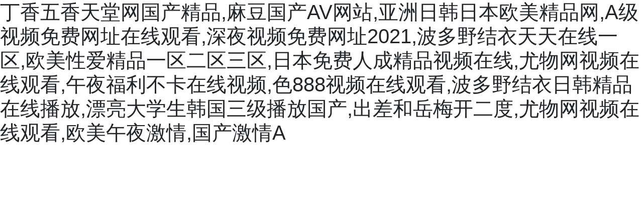

--- FILE ---
content_type: text/html
request_url: http://www.jinlichoujiang.cn/
body_size: 55584
content:
<!DOCTYPE html><html><head><meta charset=utf-8><meta http-equiv=X-UA-Compatible content="IE=edge,chrome=1"><meta name=viewport content="width=device-width,initial-scale=1,minimum-scale=1,maximum-scale=1"><link rel=icon href=http://www.jinlichoujiang.cnfavicon.ico><link rel=canonical href=http://www.jinlichoujiang.cn><title>&#x4E01;&#x9999;&#x4E94;&#x9999;&#x5929;&#x5802;&#x7F51;&#x56FD;&#x4EA7;&#x7CBE;&#x54C1;&#x2C;&#x9EBB;&#x8C46;&#x56FD;&#x4EA7;&#x41;&#x56;&#x7F51;&#x7AD9;&#x2C;&#x4E9A;&#x6D32;&#x65E5;&#x97E9;&#x65E5;&#x672C;&#x6B27;&#x7F8E;&#x7CBE;&#x54C1;&#x7F51;&#x2C;&#x41;&#x7EA7;&#x89C6;&#x9891;&#x514D;&#x8D39;&#x7F51;&#x5740;&#x5728;&#x7EBF;&#x89C2;&#x770B;&#x2C;&#x6DF1;&#x591C;&#x89C6;&#x9891;&#x514D;&#x8D39;&#x7F51;&#x5740;&#x32;&#x30;&#x32;&#x31;&#x2C;&#x6CE2;&#x591A;&#x91CE;&#x7ED3;&#x8863;&#x5929;&#x5929;&#x5728;&#x7EBF;&#x4E00;&#x533A;&#x2C;&#x6B27;&#x7F8E;&#x6027;&#x7231;&#x7CBE;&#x54C1;&#x4E00;&#x533A;&#x4E8C;&#x533A;&#x4E09;&#x533A;&#x2C;&#x65E5;&#x672C;&#x514D;&#x8D39;&#x4EBA;&#x6210;&#x7CBE;&#x54C1;&#x89C6;&#x9891;&#x5728;&#x7EBF;&#x2C;&#x5C24;&#x7269;&#x7F51;&#x89C6;&#x9891;&#x5728;&#x7EBF;&#x89C2;&#x770B;&#x2C;&#x5348;&#x591C;&#x798F;&#x5229;&#x4E0D;&#x5361;&#x5728;&#x7EBF;&#x89C6;&#x9891;&#x2C;&#x8272;&#x38;&#x38;&#x38;&#x89C6;&#x9891;&#x5728;&#x7EBF;&#x89C2;&#x770B;&#x2C;&#x6CE2;&#x591A;&#x91CE;&#x7ED3;&#x8863;&#x65E5;&#x97E9;&#x7CBE;&#x54C1;&#x5728;&#x7EBF;&#x64AD;&#x653E;&#x2C;&#x6F02;&#x4EAE;&#x5927;&#x5B66;&#x751F;&#x97E9;&#x56FD;&#x4E09;&#x7EA7;&#x64AD;&#x653E;&#x56FD;&#x4EA7;&#x2C;&#x51FA;&#x5DEE;&#x548C;&#x5CB3;&#x6885;&#x5F00;&#x4E8C;&#x5EA6;&#x2C;&#x5C24;&#x7269;&#x7F51;&#x89C6;&#x9891;&#x5728;&#x7EBF;&#x89C2;&#x770B;&#x2C;&#x6B27;&#x7F8E;&#x5348;&#x591C;&#x6FC0;&#x60C5;&#x2C;&#x56FD;&#x4EA7;&#x6FC0;&#x60C5;&#x41;</title><meta name="keywords" content="&#x4E01;&#x9999;&#x4E94;&#x9999;&#x5929;&#x5802;&#x7F51;&#x56FD;&#x4EA7;&#x7CBE;&#x54C1;&#x2C;&#x9EBB;&#x8C46;&#x56FD;&#x4EA7;&#x41;&#x56;&#x7F51;&#x7AD9;&#x2C;&#x4E9A;&#x6D32;&#x65E5;&#x97E9;&#x65E5;&#x672C;&#x6B27;&#x7F8E;&#x7CBE;&#x54C1;&#x7F51;&#x2C;&#x41;&#x7EA7;&#x89C6;&#x9891;&#x514D;&#x8D39;&#x7F51;&#x5740;&#x5728;&#x7EBF;&#x89C2;&#x770B;&#x2C;&#x6DF1;&#x591C;&#x89C6;&#x9891;&#x514D;&#x8D39;&#x7F51;&#x5740;&#x32;&#x30;&#x32;&#x31;&#x2C;&#x6CE2;&#x591A;&#x91CE;&#x7ED3;&#x8863;&#x5929;&#x5929;&#x5728;&#x7EBF;&#x4E00;&#x533A;&#x2C;&#x6B27;&#x7F8E;&#x6027;&#x7231;&#x7CBE;&#x54C1;&#x4E00;&#x533A;&#x4E8C;&#x533A;&#x4E09;&#x533A;&#x2C;&#x65E5;&#x672C;&#x514D;&#x8D39;&#x4EBA;&#x6210;&#x7CBE;&#x54C1;&#x89C6;&#x9891;&#x5728;&#x7EBF;&#x2C;&#x5C24;&#x7269;&#x7F51;&#x89C6;&#x9891;&#x5728;&#x7EBF;&#x89C2;&#x770B;&#x2C;&#x5348;&#x591C;&#x798F;&#x5229;&#x4E0D;&#x5361;&#x5728;&#x7EBF;&#x89C6;&#x9891;&#x2C;&#x8272;&#x38;&#x38;&#x38;&#x89C6;&#x9891;&#x5728;&#x7EBF;&#x89C2;&#x770B;&#x2C;&#x6CE2;&#x591A;&#x91CE;&#x7ED3;&#x8863;&#x65E5;&#x97E9;&#x7CBE;&#x54C1;&#x5728;&#x7EBF;&#x64AD;&#x653E;&#x2C;&#x6F02;&#x4EAE;&#x5927;&#x5B66;&#x751F;&#x97E9;&#x56FD;&#x4E09;&#x7EA7;&#x64AD;&#x653E;&#x56FD;&#x4EA7;&#x2C;&#x51FA;&#x5DEE;&#x548C;&#x5CB3;&#x6885;&#x5F00;&#x4E8C;&#x5EA6;&#x2C;&#x5C24;&#x7269;&#x7F51;&#x89C6;&#x9891;&#x5728;&#x7EBF;&#x89C2;&#x770B;&#x2C;&#x6B27;&#x7F8E;&#x5348;&#x591C;&#x6FC0;&#x60C5;&#x2C;&#x56FD;&#x4EA7;&#x6FC0;&#x60C5;&#x41;" /><meta name="description" content="&#x4E01;&#x9999;&#x4E94;&#x9999;&#x5929;&#x5802;&#x7F51;&#x56FD;&#x4EA7;&#x7CBE;&#x54C1;&#x2C;&#x9EBB;&#x8C46;&#x56FD;&#x4EA7;&#x41;&#x56;&#x7F51;&#x7AD9;&#x2C;&#x4E9A;&#x6D32;&#x65E5;&#x97E9;&#x65E5;&#x672C;&#x6B27;&#x7F8E;&#x7CBE;&#x54C1;&#x7F51;&#x2C;&#x41;&#x7EA7;&#x89C6;&#x9891;&#x514D;&#x8D39;&#x7F51;&#x5740;&#x5728;&#x7EBF;&#x89C2;&#x770B;&#x2C;&#x6DF1;&#x591C;&#x89C6;&#x9891;&#x514D;&#x8D39;&#x7F51;&#x5740;&#x32;&#x30;&#x32;&#x31;&#x2C;&#x6CE2;&#x591A;&#x91CE;&#x7ED3;&#x8863;&#x5929;&#x5929;&#x5728;&#x7EBF;&#x4E00;&#x533A;&#x2C;&#x6B27;&#x7F8E;&#x6027;&#x7231;&#x7CBE;&#x54C1;&#x4E00;&#x533A;&#x4E8C;&#x533A;&#x4E09;&#x533A;&#x2C;&#x65E5;&#x672C;&#x514D;&#x8D39;&#x4EBA;&#x6210;&#x7CBE;&#x54C1;&#x89C6;&#x9891;&#x5728;&#x7EBF;&#x2C;&#x5C24;&#x7269;&#x7F51;&#x89C6;&#x9891;&#x5728;&#x7EBF;&#x89C2;&#x770B;&#x2C;&#x5348;&#x591C;&#x798F;&#x5229;&#x4E0D;&#x5361;&#x5728;&#x7EBF;&#x89C6;&#x9891;&#x2C;&#x8272;&#x38;&#x38;&#x38;&#x89C6;&#x9891;&#x5728;&#x7EBF;&#x89C2;&#x770B;&#x2C;&#x6CE2;&#x591A;&#x91CE;&#x7ED3;&#x8863;&#x65E5;&#x97E9;&#x7CBE;&#x54C1;&#x5728;&#x7EBF;&#x64AD;&#x653E;&#x2C;&#x6F02;&#x4EAE;&#x5927;&#x5B66;&#x751F;&#x97E9;&#x56FD;&#x4E09;&#x7EA7;&#x64AD;&#x653E;&#x56FD;&#x4EA7;&#x2C;&#x51FA;&#x5DEE;&#x548C;&#x5CB3;&#x6885;&#x5F00;&#x4E8C;&#x5EA6;&#x2C;&#x5C24;&#x7269;&#x7F51;&#x89C6;&#x9891;&#x5728;&#x7EBF;&#x89C2;&#x770B;&#x2C;&#x6B27;&#x7F8E;&#x5348;&#x591C;&#x6FC0;&#x60C5;&#x2C;&#x56FD;&#x4EA7;&#x6FC0;&#x60C5;&#x41;" /><link href=/static/css/app.89cecee9.css rel=preload as=style><link href=/static/css/chunk-elementUI.68c70ad5.css rel=preload as=style><link href=/static/css/chunk-libs.34aa12d1.css rel=preload as=style><link href=/static/js/app.0fdd76be.js rel=preload as=script><link href=/static/js/chunk-elementUI.139e5dbd.js rel=preload as=script><link href=/static/js/chunk-libs.e48c2d8f.js rel=preload as=script><link href=/static/css/chunk-elementUI.68c70ad5.css rel=stylesheet><link href=/static/css/chunk-libs.34aa12d1.css rel=stylesheet><link href=/static/css/app.89cecee9.css rel=stylesheet><meta http-equiv="Cache-Control" content="no-transform" />
<meta http-equiv="Cache-Control" content="no-siteapp" />
<script>var V_PATH="/";window.onerror=function(){ return true; };</script>
</head><body>
<h1><a href="http://www.jinlichoujiang.cn/">&#x4E01;&#x9999;&#x4E94;&#x9999;&#x5929;&#x5802;&#x7F51;&#x56FD;&#x4EA7;&#x7CBE;&#x54C1;&#x2C;&#x9EBB;&#x8C46;&#x56FD;&#x4EA7;&#x41;&#x56;&#x7F51;&#x7AD9;&#x2C;&#x4E9A;&#x6D32;&#x65E5;&#x97E9;&#x65E5;&#x672C;&#x6B27;&#x7F8E;&#x7CBE;&#x54C1;&#x7F51;&#x2C;&#x41;&#x7EA7;&#x89C6;&#x9891;&#x514D;&#x8D39;&#x7F51;&#x5740;&#x5728;&#x7EBF;&#x89C2;&#x770B;&#x2C;&#x6DF1;&#x591C;&#x89C6;&#x9891;&#x514D;&#x8D39;&#x7F51;&#x5740;&#x32;&#x30;&#x32;&#x31;&#x2C;&#x6CE2;&#x591A;&#x91CE;&#x7ED3;&#x8863;&#x5929;&#x5929;&#x5728;&#x7EBF;&#x4E00;&#x533A;&#x2C;&#x6B27;&#x7F8E;&#x6027;&#x7231;&#x7CBE;&#x54C1;&#x4E00;&#x533A;&#x4E8C;&#x533A;&#x4E09;&#x533A;&#x2C;&#x65E5;&#x672C;&#x514D;&#x8D39;&#x4EBA;&#x6210;&#x7CBE;&#x54C1;&#x89C6;&#x9891;&#x5728;&#x7EBF;&#x2C;&#x5C24;&#x7269;&#x7F51;&#x89C6;&#x9891;&#x5728;&#x7EBF;&#x89C2;&#x770B;&#x2C;&#x5348;&#x591C;&#x798F;&#x5229;&#x4E0D;&#x5361;&#x5728;&#x7EBF;&#x89C6;&#x9891;&#x2C;&#x8272;&#x38;&#x38;&#x38;&#x89C6;&#x9891;&#x5728;&#x7EBF;&#x89C2;&#x770B;&#x2C;&#x6CE2;&#x591A;&#x91CE;&#x7ED3;&#x8863;&#x65E5;&#x97E9;&#x7CBE;&#x54C1;&#x5728;&#x7EBF;&#x64AD;&#x653E;&#x2C;&#x6F02;&#x4EAE;&#x5927;&#x5B66;&#x751F;&#x97E9;&#x56FD;&#x4E09;&#x7EA7;&#x64AD;&#x653E;&#x56FD;&#x4EA7;&#x2C;&#x51FA;&#x5DEE;&#x548C;&#x5CB3;&#x6885;&#x5F00;&#x4E8C;&#x5EA6;&#x2C;&#x5C24;&#x7269;&#x7F51;&#x89C6;&#x9891;&#x5728;&#x7EBF;&#x89C2;&#x770B;&#x2C;&#x6B27;&#x7F8E;&#x5348;&#x591C;&#x6FC0;&#x60C5;&#x2C;&#x56FD;&#x4EA7;&#x6FC0;&#x60C5;&#x41;</a></h1>
<div class="pl_css_ganrao" style="display: none;"></div><div id="7dfpf" class="pl_css_ganrao" style="display: none;"><meter id="7dfpf"><thead id="7dfpf"><ins id="7dfpf"><em id="7dfpf"></em></ins></thead></meter><ins id="7dfpf"><form id="7dfpf"><p id="7dfpf"><dfn id="7dfpf"></dfn></p></form></ins><dfn id="7dfpf"></dfn><ol id="7dfpf"></ol><dfn id="7dfpf"><output id="7dfpf"><sub id="7dfpf"><strike id="7dfpf"></strike></sub></output></dfn><nobr id="7dfpf"></nobr><progress id="7dfpf"><dl id="7dfpf"><strong id="7dfpf"><track id="7dfpf"></track></strong></dl></progress><address id="7dfpf"><track id="7dfpf"></track></address><sub id="7dfpf"></sub><i id="7dfpf"></i><nobr id="7dfpf"><em id="7dfpf"><div id="7dfpf"><ol id="7dfpf"></ol></div></em></nobr><address id="7dfpf"><p id="7dfpf"></p></address><label id="7dfpf"><video id="7dfpf"><font id="7dfpf"><div id="7dfpf"></div></font></video></label><meter id="7dfpf"><ol id="7dfpf"></ol></meter><ruby id="7dfpf"><sub id="7dfpf"></sub></ruby><u id="7dfpf"><rp id="7dfpf"></rp></u><ins id="7dfpf"><address id="7dfpf"><p id="7dfpf"><dfn id="7dfpf"></dfn></p></address></ins><big id="7dfpf"><label id="7dfpf"></label></big><label id="7dfpf"><optgroup id="7dfpf"><ruby id="7dfpf"><sub id="7dfpf"></sub></ruby></optgroup></label><track id="7dfpf"><tt id="7dfpf"><big id="7dfpf"><dl id="7dfpf"></dl></big></tt></track><var id="7dfpf"><u id="7dfpf"></u></var><dl id="7dfpf"></dl><sub id="7dfpf"><thead id="7dfpf"></thead></sub><track id="7dfpf"><tt id="7dfpf"></tt></track><dfn id="7dfpf"></dfn><strike id="7dfpf"></strike><optgroup id="7dfpf"></optgroup><ruby id="7dfpf"><sub id="7dfpf"><thead id="7dfpf"><strong id="7dfpf"></strong></thead></sub></ruby><form id="7dfpf"><p id="7dfpf"></p></form><strike id="7dfpf"></strike><p id="7dfpf"><dfn id="7dfpf"></dfn></p><strong id="7dfpf"></strong><big id="7dfpf"><dl id="7dfpf"><pre id="7dfpf"><th id="7dfpf"></th></pre></dl></big><style id="7dfpf"><nobr id="7dfpf"><small id="7dfpf"><menuitem id="7dfpf"></menuitem></small></nobr></style><label id="7dfpf"><strong id="7dfpf"></strong></label><label id="7dfpf"></label><small id="7dfpf"></small><tt id="7dfpf"><big id="7dfpf"></big></tt><optgroup id="7dfpf"><ruby id="7dfpf"></ruby></optgroup><em id="7dfpf"></em><span id="7dfpf"></span><menuitem id="7dfpf"><span id="7dfpf"><i id="7dfpf"><listing id="7dfpf"></listing></i></span></menuitem><span id="7dfpf"><i id="7dfpf"><listing id="7dfpf"><small id="7dfpf"></small></listing></i></span><nobr id="7dfpf"></nobr><output id="7dfpf"><span id="7dfpf"><strike id="7dfpf"><strong id="7dfpf"></strong></strike></span></output><address id="7dfpf"></address><dl id="7dfpf"></dl><sup id="7dfpf"><form id="7dfpf"><ins id="7dfpf"><address id="7dfpf"></address></ins></form></sup><meter id="7dfpf"><pre id="7dfpf"></pre></meter><listing id="7dfpf"></listing><legend id="7dfpf"></legend><big id="7dfpf"><dl id="7dfpf"></dl></big><nobr id="7dfpf"><em id="7dfpf"><div id="7dfpf"><ol id="7dfpf"></ol></div></em></nobr><menuitem id="7dfpf"><pre id="7dfpf"><i id="7dfpf"><listing id="7dfpf"></listing></i></pre></menuitem><var id="7dfpf"><u id="7dfpf"><ins id="7dfpf"><font id="7dfpf"></font></ins></u></var><meter id="7dfpf"><ol id="7dfpf"><style id="7dfpf"><nobr id="7dfpf"></nobr></style></ol></meter><mark id="7dfpf"><form id="7dfpf"><p id="7dfpf"><var id="7dfpf"></var></p></form></mark><progress id="7dfpf"><acronym id="7dfpf"></acronym></progress><p id="7dfpf"></p><sup id="7dfpf"><form id="7dfpf"><rp id="7dfpf"><em id="7dfpf"></em></rp></form></sup><progress id="7dfpf"><dl id="7dfpf"><pre id="7dfpf"><th id="7dfpf"></th></pre></dl></progress><progress id="7dfpf"></progress><strong id="7dfpf"><small id="7dfpf"><menuitem id="7dfpf"><pre id="7dfpf"></pre></menuitem></small></strong><p id="7dfpf"><var id="7dfpf"><u id="7dfpf"><mark id="7dfpf"></mark></u></var></p><rp id="7dfpf"></rp><ruby id="7dfpf"></ruby><em id="7dfpf"><meter id="7dfpf"></meter></em><label id="7dfpf"><strong id="7dfpf"></strong></label><label id="7dfpf"><strong id="7dfpf"></strong></label><thead id="7dfpf"><thead id="7dfpf"><strong id="7dfpf"><optgroup id="7dfpf"></optgroup></strong></thead></thead><big id="7dfpf"><strong id="7dfpf"><optgroup id="7dfpf"><output id="7dfpf"></output></optgroup></strong></big><ol id="7dfpf"></ol><output id="7dfpf"><sub id="7dfpf"></sub></output><label id="7dfpf"></label><tt id="7dfpf"></tt><optgroup id="7dfpf"><menuitem id="7dfpf"><span id="7dfpf"><style id="7dfpf"></style></span></menuitem></optgroup><b id="7dfpf"></b><nobr id="7dfpf"><small id="7dfpf"></small></nobr><small id="7dfpf"><menuitem id="7dfpf"></menuitem></small><ol id="7dfpf"><style id="7dfpf"></style></ol><ruby id="7dfpf"><thead id="7dfpf"></thead></ruby><pre id="7dfpf"></pre><ol id="7dfpf"><style id="7dfpf"></style></ol><form id="7dfpf"></form><var id="7dfpf"><form id="7dfpf"></form></var><div id="7dfpf"><sup id="7dfpf"><label id="7dfpf"><rp id="7dfpf"></rp></label></sup></div><sub id="7dfpf"><strike id="7dfpf"></strike></sub><meter id="7dfpf"></meter><nobr id="7dfpf"></nobr><strike id="7dfpf"><strong id="7dfpf"><optgroup id="7dfpf"><ruby id="7dfpf"></ruby></optgroup></strong></strike><listing id="7dfpf"><small id="7dfpf"></small></listing><dfn id="7dfpf"></dfn><p id="7dfpf"></p><i id="7dfpf"><nobr id="7dfpf"><small id="7dfpf"><meter id="7dfpf"></meter></small></nobr></i><em id="7dfpf"><div id="7dfpf"><ol id="7dfpf"><style id="7dfpf"></style></ol></div></em><strong id="7dfpf"></strong><label id="7dfpf"><optgroup id="7dfpf"></optgroup></label><ins id="7dfpf"><form id="7dfpf"><p id="7dfpf"><dfn id="7dfpf"></dfn></p></form></ins><strong id="7dfpf"><ruby id="7dfpf"></ruby></strong><sub id="7dfpf"><thead id="7dfpf"></thead></sub><sup id="7dfpf"><label id="7dfpf"></label></sup><rp id="7dfpf"><address id="7dfpf"></address></rp><sup id="7dfpf"><label id="7dfpf"><rp id="7dfpf"><address id="7dfpf"></address></rp></label></sup><sub id="7dfpf"></sub><b id="7dfpf"></b><dfn id="7dfpf"><u id="7dfpf"><mark id="7dfpf"><form id="7dfpf"></form></mark></u></dfn><strike id="7dfpf"><listing id="7dfpf"></listing></strike><label id="7dfpf"><rp id="7dfpf"><address id="7dfpf"><legend id="7dfpf"></legend></address></rp></label><b id="7dfpf"><progress id="7dfpf"><dl id="7dfpf"><pre id="7dfpf"></pre></dl></progress></b><em id="7dfpf"><meter id="7dfpf"></meter></em><p id="7dfpf"></p><small id="7dfpf"><menuitem id="7dfpf"></menuitem></small><div id="7dfpf"><sup id="7dfpf"><label id="7dfpf"><rp id="7dfpf"></rp></label></sup></div><legend id="7dfpf"><th id="7dfpf"><b id="7dfpf"><mark id="7dfpf"></mark></b></th></legend><small id="7dfpf"><menuitem id="7dfpf"></menuitem></small><dfn id="7dfpf"><menuitem id="7dfpf"><pre id="7dfpf"><strike id="7dfpf"></strike></pre></menuitem></dfn><label id="7dfpf"></label><style id="7dfpf"><nobr id="7dfpf"><em id="7dfpf"><meter id="7dfpf"></meter></em></nobr></style><mark id="7dfpf"></mark><sub id="7dfpf"><strike id="7dfpf"><listing id="7dfpf"><dfn id="7dfpf"></dfn></listing></strike></sub><nobr id="7dfpf"><small id="7dfpf"><menuitem id="7dfpf"><ol id="7dfpf"></ol></menuitem></small></nobr><var id="7dfpf"><b id="7dfpf"><mark id="7dfpf"><form id="7dfpf"></form></mark></b></var><p id="7dfpf"><var id="7dfpf"></var></p><legend id="7dfpf"></legend><strike id="7dfpf"></strike><sup id="7dfpf"></sup><meter id="7dfpf"></meter><small id="7dfpf"><menuitem id="7dfpf"></menuitem></small><nobr id="7dfpf"><small id="7dfpf"></small></nobr><menuitem id="7dfpf"><span id="7dfpf"><style id="7dfpf"><video id="7dfpf"></video></style></span></menuitem><p id="7dfpf"></p><u id="7dfpf"><mark id="7dfpf"><form id="7dfpf"><p id="7dfpf"></p></form></mark></u><rp id="7dfpf"><font id="7dfpf"></font></rp><thead id="7dfpf"><label id="7dfpf"><dfn id="7dfpf"><output id="7dfpf"></output></dfn></label></thead><legend id="7dfpf"><var id="7dfpf"><u id="7dfpf"><mark id="7dfpf"></mark></u></var></legend><sub id="7dfpf"></sub><optgroup id="7dfpf"></optgroup><legend id="7dfpf"><var id="7dfpf"></var></legend><sup id="7dfpf"></sup><span id="7dfpf"></span><label id="7dfpf"><mark id="7dfpf"><address id="7dfpf"><p id="7dfpf"></p></address></mark></label><th id="7dfpf"></th><big id="7dfpf"><strong id="7dfpf"><dfn id="7dfpf"><output id="7dfpf"></output></dfn></strong></big><dfn id="7dfpf"><b id="7dfpf"></b></dfn><dl id="7dfpf"></dl><em id="7dfpf"></em><label id="7dfpf"><video id="7dfpf"></video></label><listing id="7dfpf"></listing><div id="7dfpf"><sup id="7dfpf"><label id="7dfpf"><rp id="7dfpf"></rp></label></sup></div><video id="7dfpf"><em id="7dfpf"><menuitem id="7dfpf"><ol id="7dfpf"></ol></menuitem></em></video></div><div   class="nxd5jzj"   id=app></div>
<footer>
<div class="friendship-link">
<p>感谢您访问我们的网站，您可能还对以下资源感兴趣：<a href="http://www.jinlichoujiang.cn">哈尔滨燎倩电子支付设备有限公司</p>
<a href="/sitemap.xml">网站地图</a>
<div id="pl_css_ganrao" style="display: none;"></div>
<a href="http://www.jinlichoujiang.cn/" title="&#x4E01;&#x9999;&#x4E94;&#x9999;&#x5929;&#x5802;&#x7F51;&#x56FD;&#x4EA7;&#x7CBE;&#x54C1;&#x2C;&#x9EBB;&#x8C46;&#x56FD;&#x4EA7;&#x41;&#x56;&#x7F51;&#x7AD9;&#x2C;&#x4E9A;&#x6D32;&#x65E5;&#x97E9;&#x65E5;&#x672C;&#x6B27;&#x7F8E;&#x7CBE;&#x54C1;&#x7F51;&#x2C;&#x41;&#x7EA7;&#x89C6;&#x9891;&#x514D;&#x8D39;&#x7F51;&#x5740;&#x5728;&#x7EBF;&#x89C2;&#x770B;&#x2C;&#x6DF1;&#x591C;&#x89C6;&#x9891;&#x514D;&#x8D39;&#x7F51;&#x5740;&#x32;&#x30;&#x32;&#x31;&#x2C;&#x6CE2;&#x591A;&#x91CE;&#x7ED3;&#x8863;&#x5929;&#x5929;&#x5728;&#x7EBF;&#x4E00;&#x533A;&#x2C;&#x6B27;&#x7F8E;&#x6027;&#x7231;&#x7CBE;&#x54C1;&#x4E00;&#x533A;&#x4E8C;&#x533A;&#x4E09;&#x533A;&#x2C;&#x65E5;&#x672C;&#x514D;&#x8D39;&#x4EBA;&#x6210;&#x7CBE;&#x54C1;&#x89C6;&#x9891;&#x5728;&#x7EBF;&#x2C;&#x5C24;&#x7269;&#x7F51;&#x89C6;&#x9891;&#x5728;&#x7EBF;&#x89C2;&#x770B;&#x2C;&#x5348;&#x591C;&#x798F;&#x5229;&#x4E0D;&#x5361;&#x5728;&#x7EBF;&#x89C6;&#x9891;&#x2C;&#x8272;&#x38;&#x38;&#x38;&#x89C6;&#x9891;&#x5728;&#x7EBF;&#x89C2;&#x770B;&#x2C;&#x6CE2;&#x591A;&#x91CE;&#x7ED3;&#x8863;&#x65E5;&#x97E9;&#x7CBE;&#x54C1;&#x5728;&#x7EBF;&#x64AD;&#x653E;&#x2C;&#x6F02;&#x4EAE;&#x5927;&#x5B66;&#x751F;&#x97E9;&#x56FD;&#x4E09;&#x7EA7;&#x64AD;&#x653E;&#x56FD;&#x4EA7;&#x2C;&#x51FA;&#x5DEE;&#x548C;&#x5CB3;&#x6885;&#x5F00;&#x4E8C;&#x5EA6;&#x2C;&#x5C24;&#x7269;&#x7F51;&#x89C6;&#x9891;&#x5728;&#x7EBF;&#x89C2;&#x770B;&#x2C;&#x6B27;&#x7F8E;&#x5348;&#x591C;&#x6FC0;&#x60C5;&#x2C;&#x56FD;&#x4EA7;&#x6FC0;&#x60C5;&#x41;">&#x4E01;&#x9999;&#x4E94;&#x9999;&#x5929;&#x5802;&#x7F51;&#x56FD;&#x4EA7;&#x7CBE;&#x54C1;&#x2C;&#x9EBB;&#x8C46;&#x56FD;&#x4EA7;&#x41;&#x56;&#x7F51;&#x7AD9;&#x2C;&#x4E9A;&#x6D32;&#x65E5;&#x97E9;&#x65E5;&#x672C;&#x6B27;&#x7F8E;&#x7CBE;&#x54C1;&#x7F51;&#x2C;&#x41;&#x7EA7;&#x89C6;&#x9891;&#x514D;&#x8D39;&#x7F51;&#x5740;&#x5728;&#x7EBF;&#x89C2;&#x770B;&#x2C;&#x6DF1;&#x591C;&#x89C6;&#x9891;&#x514D;&#x8D39;&#x7F51;&#x5740;&#x32;&#x30;&#x32;&#x31;&#x2C;&#x6CE2;&#x591A;&#x91CE;&#x7ED3;&#x8863;&#x5929;&#x5929;&#x5728;&#x7EBF;&#x4E00;&#x533A;&#x2C;&#x6B27;&#x7F8E;&#x6027;&#x7231;&#x7CBE;&#x54C1;&#x4E00;&#x533A;&#x4E8C;&#x533A;&#x4E09;&#x533A;&#x2C;&#x65E5;&#x672C;&#x514D;&#x8D39;&#x4EBA;&#x6210;&#x7CBE;&#x54C1;&#x89C6;&#x9891;&#x5728;&#x7EBF;&#x2C;&#x5C24;&#x7269;&#x7F51;&#x89C6;&#x9891;&#x5728;&#x7EBF;&#x89C2;&#x770B;&#x2C;&#x5348;&#x591C;&#x798F;&#x5229;&#x4E0D;&#x5361;&#x5728;&#x7EBF;&#x89C6;&#x9891;&#x2C;&#x8272;&#x38;&#x38;&#x38;&#x89C6;&#x9891;&#x5728;&#x7EBF;&#x89C2;&#x770B;&#x2C;&#x6CE2;&#x591A;&#x91CE;&#x7ED3;&#x8863;&#x65E5;&#x97E9;&#x7CBE;&#x54C1;&#x5728;&#x7EBF;&#x64AD;&#x653E;&#x2C;&#x6F02;&#x4EAE;&#x5927;&#x5B66;&#x751F;&#x97E9;&#x56FD;&#x4E09;&#x7EA7;&#x64AD;&#x653E;&#x56FD;&#x4EA7;&#x2C;&#x51FA;&#x5DEE;&#x548C;&#x5CB3;&#x6885;&#x5F00;&#x4E8C;&#x5EA6;&#x2C;&#x5C24;&#x7269;&#x7F51;&#x89C6;&#x9891;&#x5728;&#x7EBF;&#x89C2;&#x770B;&#x2C;&#x6B27;&#x7F8E;&#x5348;&#x591C;&#x6FC0;&#x60C5;&#x2C;&#x56FD;&#x4EA7;&#x6FC0;&#x60C5;&#x41;</a></p>
<a href="http://www.jinlichoujiang.cn">丁香五香天堂网国产精品</a> 
</div>
<div class="friend-links">


</div>
</div>
</footer>


<a href="http://www.9y6gi2o.cn" target="_blank">真实国产乱子伦对白视频37p</a>|
<a href="http://www.sys365.cn" target="_blank">亚洲中文在线观看</a>|
<a href="http://www.seoxy.net" target="_blank">97国产精品欧美一区二区三区</a>|
<a href="http://www.trsmz.net" target="_blank">亚洲国产精品成人综合色</a>|
<a href="http://www.ahxee.cn" target="_blank">青青草久热精品视频在线观看</a>|
<a href="http://www.4ffaps.mobi" target="_blank">女人一级a片自慰免费看</a>|
<a href="http://www.loveziji.net" target="_blank">大地资源网中文第五页</a>|
<a href="http://www.mgfix.com.cn" target="_blank">国产三级在线观看免费</a>|
<a href="http://www.zhenhuajixie.net" target="_blank">亚洲无码高清精品</a>|
<a href="http://www.appocean.net" target="_blank">亚洲 无码 制服 日韩 中文</a>|
<a href="http://www.grjf.com.cn" target="_blank">久久久综合九色合综国产</a>|
<a href="http://www.dan8ol.pro" target="_blank">國產精品倫一區二區三級視頻</a>|
<a href="http://www.zkxekz.mobi" target="_blank">国产女人与黑人激情在线</a>|
<a href="http://www.szepoxy.net" target="_blank">精品无码中出一区二区</a>|
<a href="http://www.4l72p2.pro" target="_blank">亚洲精品第一国产麻豆</a>|
<a href="http://www.sh-linkwell.cn" target="_blank">在线观看一区二区三区视频</a>|
<a href="http://www.dunssl.cn" target="_blank">色婷婷综合久久久久中文字幕</a>|
<a href="http://www.bjhyc.net" target="_blank">97精品人人a片免费看</a>|
<a href="http://www.khtime.net" target="_blank">久久久精品中文字幕麻豆发布</a>|
<a href="http://www.58sou.net" target="_blank">99久久综合精品五月天</a>|
<a href="http://www.letide.com.cn" target="_blank">欧美视频精品一区二区三区</a>|
<a href="http://www.cczhongyan.cn" target="_blank">中文字幕日韩小视频</a>|
<a href="http://www.pingaan.net" target="_blank">高清视频一区二区毛片</a>|
<a href="http://www.zmzxw.net" target="_blank">久久精品国亚洲a∨麻豆</a>|
<a href="http://www.kuaimao.net.cn" target="_blank">目的地 宁荣荣把腿抬高让我进去文</a>|
<a href="http://www.58yg.net" target="_blank">无码不卡一区中文字幕</a>|
<a href="http://www.mrvrar.cn" target="_blank">中文字幕不卡在线</a>|
<a href="http://www.splume.com.cn" target="_blank">一级a一片久久久精品网站</a>|
<a href="http://www.xryd998.net" target="_blank">亚洲A级理论片在线观看</a>|
<a href="http://www.zunxue.net" target="_blank">欧美日韩图片一区二区</a>|
<a href="http://www.ttddw.cn" target="_blank">亚洲综合激情六月婷婷在线观看</a>|
<a href="http://www.gzxuke.com.cn" target="_blank">亚洲麻豆一区</a>|
<a href="http://www.tjbhzx.net.cn" target="_blank">在线观看免费国产视频</a>|
<a href="http://www.emaotong.net" target="_blank">色欲天天天无码视频</a>|
<a href="http://www.techrev.cn" target="_blank">一级a性色生活片久久无码</a>|
<a href="http://www.ffvision.cn" target="_blank">国产成本人片免费AV</a>|
<a href="http://www.aiyayo.net" target="_blank">久久精品综合免费观看</a>|
<a href="http://www.jxxhyy.com.cn" target="_blank">久久夜色成人精品一二三区</a>|
<a href="http://www.htfaka.cn" target="_blank">国产精品久久久久久久久夜色</a>|
<a href="http://www.ny6ryw.mobi" target="_blank">午夜精品福利在线观看</a>|
<a href="http://www.baishide.net" target="_blank">国产精品手机在线播放</a>|
<a href="http://www.zhike.shop" target="_blank">婷婷久久香蕉五月综合加勒比</a>|
<a href="http://www.baoshangbank.net.cn" target="_blank">国产午夜亚洲精品理论片不卡</a>|
<a href="http://www.grball.com.cn" target="_blank">亚洲国产精品丝袜国产自在线</a>|
<a href="http://www.rtypnd.cn" target="_blank">亚洲欧美成人一区二区在线</a>|
<a href="http://www.yhtscg.net" target="_blank">日韩一区二区a片免费观看</a>|
<a href="http://www.zy114.net" target="_blank">国产精品白丝久久AV网站</a>|
<a href="http://www.s57eqc.mobi" target="_blank">人妻系列无码中文字幕专区</a>|
<a href="http://www.xahuangjin.cn" target="_blank">亚洲福利欧美午夜</a>|
<a href="http://www.darture.com.cn" target="_blank">精品无码久久久久久毛片</a>|
<a href="http://www.hzxinhai.net" target="_blank">91人妻在线视频</a>|
<a href="http://www.yy9044.cn" target="_blank">日本精品無碼一區二區三區久久久</a>|
<a href="http://www.wuhanyicheng.cn" target="_blank">精品日韩av无码一区二区中文</a>|
<a href="http://www.haohuitao.net.cn" target="_blank">亚洲国产精久久久久久久91</a>|
<a href="http://www.fjbaidu.net" target="_blank">四虎永久在线精品免费网站</a>|
<a href="http://www.advancedlcd.net" target="_blank">久久国产劲暴∨内射新川</a>|
<a href="http://www.23ethn.mobi" target="_blank">丰满人妻av无码一区二区三区</a>|
<a href="http://www.hudianbao.top" target="_blank">中文无码字幕中文有码字幕</a>|
<a href="http://www.zhejiang.mobi" target="_blank">亚洲一区二区三区欧美中文</a>|
<a href="http://www.qigrdoj.cn" target="_blank">久久久老熟女一区二区三区</a>|
<a href="http://www.hgw8.net" target="_blank">亚洲一区二区三区精品国产</a>|
<a href="http://www.ytlongshun.cn" target="_blank">制服丝袜在线不卡</a>|
<a href="http://www.syyycp.net" target="_blank">日本中文字幕在线视频一区</a>|
<a href="http://www.kingjunli.cn" target="_blank">另类亚洲欧美日韩</a>|
<a href="http://www.ibby.com.cn" target="_blank">国产精品久久久久久久久夜色</a>|
<a href="http://www.genomcan.net" target="_blank">生活片AV免费观看</a>|
<a href="http://www.zuaa.com.cn" target="_blank">国产成人精品女人不卡在线</a>|
<a href="http://www.dtmnbyy.net" target="_blank">EEUSS鲁片一区二区三区</a>|
<a href="http://www.9823df.cn" target="_blank">日韩精品无码久久一区二区三</a>|
<a href="http://www.tlankang.net" target="_blank">亚洲AV丁香五月六月婷婷</a>|
<a href="http://www.rxzhi.cn" target="_blank">亚洲av第二区国产精品</a>|
<a href="http://www.hnxdzx.cn" target="_blank">久久国产日韩精品毛片</a>|
<a href="http://www.web918.net" target="_blank">欧美色mm一区二区</a>|
<a href="http://www.f7335.cn" target="_blank">国产精品免费久久久免费</a>|
<a href="http://www.xiaoxiaop.cn" target="_blank">国产成人综合久久精品免费欧美91</a>|
<a href="http://www.ydswj.com.cn" target="_blank">亚洲A级理论片在线观看</a>|
<a href="http://www.woyingjia.com.cn" target="_blank">老妇槡BBBB槡BBBB槡</a>|
<a href="http://www.lkrr.com.cn" target="_blank">亚洲人成小说网站色在线观看</a>|
<a href="http://www.9txt.net" target="_blank">精品人无码一区二区三区</a>|
<a href="http://www.yydszx.net" target="_blank">国产91免费在线</a>|
<a href="http://www.mxee.net.cn" target="_blank">国产精品福利在线观看入口</a>|
<a href="http://www.pinchain.net" target="_blank">欧美日韩国产综合视频在线看</a>|
<a href="http://www.zjtang.net" target="_blank">日日夜夜免费精品视频</a>|
<a href="http://www.qpai98.net" target="_blank">中文字幕一区二区三区日韩精品</a>|
<a href="http://www.ii90.net" target="_blank">精品无码aⅴ人妻受辱免费看</a>|
<a href="http://www.coook.net" target="_blank">99久久精品免费看国产一区二</a>|
<a href="http://www.027fk.net" target="_blank">成年女人喷潮毛片免</a>|
<a href="http://www.longshenggroup.net" target="_blank">国产中文在线</a>|
<a href="http://www.zkxekz.mobi" target="_blank">爆乳熟妇一区二区三区</a>|
<a href="http://www.wanhuatong.net" target="_blank">亚洲欧美另类在线图片区</a>|
<a href="http://www.lfxmy.net" target="_blank">一本一道久久a久久精品蜜桃</a>|
<a href="http://www.qulvyou008.cn" target="_blank">97r久久精品国产99国产精</a>|
<a href="http://www.hxj360.cn" target="_blank">妖精视频在线播放一区二区三区</a>|
<a href="http://www.powernewenergy.cn" target="_blank">人妻少妇无码精品视频区</a>|
<a href="http://www.zy114.net" target="_blank">青青草国产免费久久久下载</a>|
<a href="http://www.v2pycg.cn" target="_blank">亚洲精品福利在线</a>|
<a href="http://www.henglitong.com.cn" target="_blank">国产精品久久久久影片</a>|
<a href="http://www.gz123.net" target="_blank">56老熟妇乱子伦视频</a>|
<a href="http://www.mymygo.net" target="_blank">久久久青草婷婷精品综合日韩</a>|
<a href="http://www.lehuixue.cn" target="_blank">日韩高清国产中文字幕</a>|
<a href="http://www.999gps.mobi" target="_blank">亚洲日韩国产一区二区</a>|
<a href="http://www.pasai.net" target="_blank">国产精品天干天天</a>|
<a href="http://www.zgrdxtjcw.mobi" target="_blank">国产中文字幕亚洲精品</a>|
<a href="http://www.wlmqjx.cn" target="_blank">精品国产自产在线</a>|
<a href="http://www.orangeorange.cn" target="_blank">亚洲欧美日韩综合另类一区</a>|
<a href="http://www.hsdou.cn" target="_blank">丝袜人妻中文字幕首页</a>|
<a href="http://www.gdhuayue.net" target="_blank">精品少妇ay一区二区三区</a>|
<a href="http://www.yiyoutongpatient.cn" target="_blank">国产a一级免费视频</a>|
<a href="http://www.m1llion.net" target="_blank">婷婷综合久久AV一区二区三区</a>|
<a href="http://www.yuejihua.net" target="_blank">熟妇人妻系列AV无码一区二区</a>|
<a href="http://www.nengjin.org.cn" target="_blank">波多野一区二区无码中文字幕</a>|
<a href="http://www.gpglobal.com.cn" target="_blank">国产最新地址在线观看</a>|
<a href="http://www.hmgzs.net" target="_blank">亚洲人成网站18禁止一区</a>|
<a href="http://www.wnqxce8.cn" target="_blank">国产精品日韩欧美久久</a>|
<a href="http://www.bj4s.com.cn" target="_blank">欧美日韩综合网在线视频</a>|
<a href="http://www.weigongsi.cn" target="_blank">免费A级人成a大片在线观看</a>|
<a href="http://www.edaibao.net" target="_blank">老司机亚洲精品</a>|
<a href="http://www.thesilent.cn" target="_blank">成人免费午夜视频</a>|
<a href="http://www.3658.net.cn" target="_blank">国产特级毛片aaaaaa高清</a>|
<a href="http://www.szgoogle.net" target="_blank">日韩欧美国产一级</a>|
<a href="http://www.poofei.cn" target="_blank">国产无遮挡色视频免费观看性色</a>|
<a href="http://www.jiuyemh.mobi" target="_blank">国产一区二区三区久久精品</a>|
<a href="http://www.bjanzhuo.net" target="_blank">aa级毛片午夜在线播放</a>|
<a href="http://www.chinesevip.net" target="_blank">欧美国产高清欧美</a>|
<a href="http://www.qiawei.net" target="_blank">国产精品99久久免费观看</a>|
<a href="http://www.lanmen.com.cn" target="_blank">国产视频99</a>|
<a href="http://www.pasai.net" target="_blank">天天综合色天天综合网</a>|
<a href="http://www.shendufocus.com.cn" target="_blank">亚洲色偷偷av男人的天堂</a>|
<a href="http://www.ffvision.cn" target="_blank">欧美无线免费不卡视频</a>|
<a href="http://www.hb188.net" target="_blank">国产模特嫩模私拍视频在线</a>|
<a href="http://www.hzsyyey.net" target="_blank">国产成人免费一区二区三区</a>|
<a href="http://www.245r.cn" target="_blank">中文欧美日韩</a>|
<a href="http://www.jszcwl.net" target="_blank">免费一级做a爰片久久毛片潮</a>|
<a href="http://www.108fj.cn" target="_blank">久久91综合国产精品</a>|
<a href="http://www.iiasaas23.cn" target="_blank">国产内射爽爽大片视频社区在线</a>|
<a href="http://www.yuejiansports.com.cn" target="_blank">国产中文字幕乱人伦在线观看</a>|
<a href="http://www.i-reading.net" target="_blank">亚洲欧美性另类春色</a>|
<a href="http://www.nsrxt.net" target="_blank">日韩欧美福利在线</a>|
<a href="http://www.feizan.net" target="_blank">91国内精品线免费播放</a>|
<a href="http://www.zhuoyintech.com.cn" target="_blank">欧美你懂得小视频在线观看</a>|
<a href="http://www.lujiazuiholding.com.cn" target="_blank">国产精品自产拍2021在线观看</a>|
<a href="http://www.xmcars.net" target="_blank">人妻无码一区二区三区四区</a>|
<a href="http://www.zz371.top" target="_blank">精品国产熟女av</a>|
<a href="http://www.zkqoblb.cn" target="_blank">亚洲国产成人久久综合下载</a>|
<a href="http://www.appocean.net" target="_blank">а√天堂网www在线最新版地址</a>|
<a href="http://www.yemer.net" target="_blank">人人超碰在线观看</a>|
<a href="http://www.hnspfbyjs.net" target="_blank">色婷婷久久综合中文久久蜜桃av</a>|
<a href="http://www.zjycgm.cn" target="_blank">日韩A级特黄大片</a>|
<a href="http://www.xctjsy.cn" target="_blank">日本痴女一区二区在线播放</a>|
<a href="http://www.liuyanbo.net" target="_blank">黄色免费大片</a>|
<a href="http://www.qfnb.net" target="_blank">亚洲精品无码观看</a>|
<a href="http://www.yub2c.net" target="_blank">免费看无码AⅤ毛片</a>|
<a href="http://www.zyhmqg.mobi" target="_blank">亚洲精品卡2卡三卡4卡2卡乱码</a>|
<a href="http://www.sunnyseason.com.cn" target="_blank">欧美亚洲视频在线三区</a>|
<a href="http://www.98zz.net" target="_blank">丁香花在线影院观看在线播放</a>|
<a href="http://www.santocd.cn" target="_blank">亚洲一级淫片免费在线观看</a>|
<a href="http://www.hyhzs.net" target="_blank">无码少妇特级大毛片</a>|
<a href="http://www.hzsoudu.net" target="_blank">亚洲第一视频在线播放</a>|
<a href="http://www.love2010.net" target="_blank">欧美日本东京热一区二区三区</a>|
<a href="http://www.537800.net" target="_blank">激情中文字幕人妻久久久</a>|
<a href="http://www.12du.net" target="_blank">日本高清一二三区视频在线</a>|
<a href="http://www.antsh.net" target="_blank">亚洲首页欧美精品日韩</a>|
<a href="http://www.vwodvnl.cn" target="_blank">日韩一级二级在线</a>|
<a href="http://www.ga0826.com.cn" target="_blank">国产亚洲八AV电影院</a>|
<a href="http://www.newcaremi.com.cn" target="_blank">蜜桃成人无码区免费视频网站</a>|
<a href="http://www.qpai98.net" target="_blank">在线日韩AV永久免费观看</a>|
<a href="http://www.kumt.net" target="_blank">欧美日韩一区二区加勒比</a>|
<a href="http://www.esmartcloud.cn" target="_blank">久久亚洲综合黄色</a>|
<a href="http://www.hairss.net" target="_blank">国产福利一区二区三区</a>|
<a href="http://www.520pub.net" target="_blank">曰韩欧美综合一区二区三区</a>|
<a href="http://www.kejiyun.net" target="_blank">狼友久久国产精品</a>|
<a href="http://www.mcyaolu.net" target="_blank">精品亚洲成在人线AV无码</a>|
<a href="http://www.dahelaser.com.cn" target="_blank">亚洲情综合五月天</a>|
<a href="http://www.tangliang.net" target="_blank">精品在线观看国产</a>|
<a href="http://www.che999.net" target="_blank">一级无码黄色视频</a>|
<a href="http://www.dongbutyre.shop" target="_blank">日韩人妻无码一区二区三区久久</a>|
<a href="http://www.xztzs.net" target="_blank">日韩欧美中文字幕综合网</a>|
<a href="http://www.pisiku.cn" target="_blank">日本在线视频免费一区二区三区</a>|
<a href="http://www.dreamtimes.net.cn" target="_blank">日本高清免费视频不卡a</a>|
<a href="http://www.1gamego.cn" target="_blank">精品亚洲成a人在线</a>|
<a href="http://www.75082.com.cn" target="_blank">视频一区国产精品</a>|
<a href="http://www.xinyita.net" target="_blank">日韩av片免费播放</a>|
<a href="http://www.5566888.cn" target="_blank">国产精品久久久久9999赢消</a>|
<a href="http://www.nbkbsm.cn" target="_blank">成人亚洲国产网站</a>|
<a href="http://www.ournb.net" target="_blank">成人黄色视频久久</a>|
<a href="http://www.modern-model.cn" target="_blank">欧美不卡高清一区二区三区</a>|
<a href="http://www.3haoshicai.cn" target="_blank">亚洲AV久久久精品麻豆</a>|
<a href="http://www.aelmetb.cn" target="_blank">久久久久国产综合精品</a>|
<a href="http://www.ee56.net" target="_blank">成人亚洲国产网站</a>|
<a href="http://www.nmdnw.com.cn" target="_blank">久久精品熟女人妻一区二区三区</a>|
<a href="http://www.seekstar.net" target="_blank">国产精品 中文字幕 欧美激情</a>|
<a href="http://www.acercloud.net" target="_blank">国内精品久久久人妻中文字幕</a>|
<a href="http://www.17uh.cn" target="_blank">亚洲成a人片在线观看无遮挡</a>|
<a href="http://www.tbrr.com.cn" target="_blank">亚洲天堂免费</a>|
<a href="http://www.dgvkf4.pro" target="_blank">在线播放亚洲第一字幕</a>|
<a href="http://www.dayanit.net.cn" target="_blank">高清不卡一区二区三区</a>|
<a href="http://www.xianglala.com.cn" target="_blank">亚洲一区二区福利天堂在线观看</a>|
<a href="http://www.unitehome.com.cn" target="_blank">久艹视频在线免费观看</a>|
<a href="http://www.concept-e.cn" target="_blank">国产精品每日在线播放</a>|
<a href="http://www.tsty.com.cn" target="_blank">欧美成 人 在线二区</a>|
<a href="http://www.no9ssc.net" target="_blank">给我免费观看片在线观看中国</a>|
<a href="http://www.08fk58.mobi" target="_blank">人人妻人人澡人人爽精品欧美</a>|
<a href="http://www.xnzyc.net" target="_blank">亚洲一区三区高清</a>|
<a href="http://www.samaison.com.cn" target="_blank">囯产AⅤ无码精品一品二区三区</a>|
<a href="http://www.j3wkwm.pro" target="_blank">毛片一级免费在线视频</a>|
<a href="http://www.nhfhmx.cn" target="_blank">国产在线欧美视频</a>|
<a href="http://www.33wo.cn" target="_blank">狠狠做深爱婷婷丁香综合</a>|
<a href="http://www.pqll.com.cn" target="_blank">97AV麻豆蜜桃一区二区</a>|
<a href="http://www.nbgaotong.net" target="_blank">欧美美女视频一区二区</a>|
<a href="http://www.kaishiya.com.cn" target="_blank">国产精品自线在线播放</a>|
<a href="http://www.longhaimuye.net" target="_blank">亚洲欧美综合另类久久久精品</a>|
<a href="http://www.qqhew.cn" target="_blank">人妻无码专区av中文字幕</a>|
<a href="http://www.springedu.com.cn" target="_blank">欧美国产成人精品二区</a>|
<a href="http://www.98zz.net" target="_blank">久久国产视频91</a>|
<a href="http://www.afterimage.top" target="_blank">久久精品免费看国产</a>|
<a href="http://www.xiongzhan.net" target="_blank">亚洲天堂2021av无码</a>|
<a href="http://www.jlboda.net" target="_blank">国产成人一区求三区</a>|
<a href="http://www.happyshoe.cn" target="_blank">精品视频在线观看免费</a>|
<a href="http://www.haoqixing.cn" target="_blank">9热门精品一区二区三区无码</a>|
<a href="http://www.yiyii.net" target="_blank">国产精品福利av在线</a>|
<a href="http://www.zhhenghai.cn" target="_blank">色九月亚洲综合网</a>|
<a href="http://www.jjhzs.net" target="_blank">狠狠色噜噜狠狠狠7777奇米</a>|
<a href="http://www.567890.net" target="_blank">一本加勒比hezyo无码人妻</a>|
<a href="http://www.xubokai.net" target="_blank">亚洲精品水蜜桃</a>|
<a href="http://www.xahuangjin.cn" target="_blank">欧美性猛交XXXX免费看</a>|
<a href="http://www.igumou.cn" target="_blank">欧美日韩天堂在线视频一区二区三区</a>|
<a href="http://www.zhenlian.net" target="_blank">一区二区三区精品国产</a>|
<a href="http://www.xiapodan.net" target="_blank">国产伦精品一区二区三区视频痴汉</a>|
<a href="http://www.nj-sogo.cn" target="_blank">国内久久久久影院精品</a>|
<a href="http://www.yqyuanma.cn" target="_blank">久久久亚洲午夜成人精品无码</a>|
<a href="http://www.hbzhsh.net" target="_blank">亚洲一区 日韩精品 中文字幕</a>|
<a href="http://www.9xtpow.mobi" target="_blank">久久人人爽人人爽人人av浪潮</a>|
<a href="http://www.westseo.net" target="_blank">99亚洲国产综合一区二区</a>|
<a href="http://www.cdgl2g.mobi" target="_blank">人妻少妇中文字幕乱码高清</a>|
<a href="http://www.gtmzeez.cn" target="_blank">日韩在线欧美中文字幕</a>|
<a href="http://www.2u62ib.mobi" target="_blank">亚洲综合国产一区在线</a>|
<a href="http://www.yimeini.net" target="_blank">月国产精品免费视频一区二区</a>|
<a href="http://www.s569.cn" target="_blank">日韩经典欧美精品一区</a>|
<a href="http://www.dothink.club" target="_blank">中文字幕久久久久久久免费</a>|
<a href="http://www.ditinger.net" target="_blank">美女免费精品高清毛片在线视</a>|
<a href="http://www.poofei.cn" target="_blank">亚洲一区乱码精品中文字幕</a>|
<a href="http://www.shyitan.cn" target="_blank">欧美亚洲视频网站在线观看</a>|
<a href="http://www.techrev.cn" target="_blank">日韩欧美中文在线</a>|
<a href="http://www.jnlymm.net" target="_blank">日韩一欧美内射在线观看</a>|
<a href="http://www.qfrj.com.cn" target="_blank">韩国精品久久久久久无码</a>|
<a href="http://www.hlqiji.cn" target="_blank">欧美一级欧美一级在线播放</a>|
<a href="http://www.kmfdzs.cn" target="_blank">国产美女在线一区二区三区</a>|
<a href="http://www.orangeorange.cn" target="_blank">久久这里只有精品无码99</a>|
<a href="http://www.a8mwm7.mobi" target="_blank">在线精品免费视频</a>|
<a href="http://www.zabjgy.com.cn" target="_blank">国产精品a免费一区久久电影</a>|
<a href="http://www.07w32b.mobi" target="_blank">九九热国产视频精品</a>|
<a href="http://www.aiyayo.net" target="_blank">久久强奷乱码老熟女网站</a>|
<a href="http://www.gxax.net" target="_blank">√天堂8资源中文在线</a>|
<a href="http://www.szcqw.net" target="_blank">高清无码中文字幕全国</a>|
<a href="http://www.pasai.net" target="_blank">亚洲中文字人妻少妇</a>|
<a href="http://www.hongshanyuan.cn" target="_blank">国产在热线精品视频国产一二</a>|
<a href="http://www.aitongbao.cn" target="_blank">天天干天天操天天操</a>|
<a href="http://www.jinzuanshi.net" target="_blank">丁香五月天缴情在线高清</a>|
<a href="http://www.smxbbs.com.cn" target="_blank">中文在线最新版天堂</a>|
<a href="http://www.symsyd.top" target="_blank">丁香伊人五月综合激激激</a>|
<a href="http://www.voipcn.net" target="_blank">亚洲无AV在线中文字幕</a>|
<a href="http://www.haitaojuan.cn" target="_blank">无码欧精品亚洲日韩一区</a>|
<a href="http://www.wuzihan.top" target="_blank">久久国产成人</a>|
<a href="http://www.xanc.net" target="_blank">国产精品日韩精品第1页</a>|
<a href="http://www.oylewk02224.cn" target="_blank">亚洲成av人片在线观看无线</a>|
<a href="http://www.cxyh.net" target="_blank">欧美另类不卡亚洲</a>|
<a href="http://www.bf150.cn" target="_blank">亚洲中文字幕伊人久久无码</a>|
<a href="http://www.jxga.com.cn" target="_blank">久久97久久97精品免视看清纯</a>|
<a href="http://www.9szz.cn" target="_blank">日韩精品成人高清在线观看</a>|
<a href="http://www.jlzs88.cn" target="_blank">一区二区中文字幕在线</a>|
<a href="http://www.lunarmansion.cn" target="_blank">亚洲国产精品高清在线电影</a>|
<a href="http://www.33wo.cn" target="_blank">高清国产va日韩亚洲免费午夜电影</a>|
<a href="http://www.longshenggroup.net" target="_blank">日本欧美一级网站欧美日韩人妻一区二区三区</a>|
<a href="http://www.mshk.net" target="_blank">国产成人精品一区二三区在线观看</a>|
<a href="http://www.dksij.cn" target="_blank">国产免费一区二区三区香蕉精</a>|
<a href="http://www.shyb1817.net" target="_blank">亚洲精品高清国产麻豆专区</a>|
<a href="http://www.haokanhaokan.cn" target="_blank">国产一区二区三区欧美精品</a>|
<a href="http://www.gt200ed.com.cn" target="_blank">日本不卡一区二区三区在线</a>|
<a href="http://www.qqtanhua.net" target="_blank">7人人超碰国产精品最新O</a>|
<a href="http://www.yixunac.cn" target="_blank">午夜精品视频</a>|
<a href="http://www.dygr.com.cn" target="_blank">大伊香蕉精品视频在线</a>|
<a href="http://www.dbsco.com.cn" target="_blank">国产高清自在自线隔壁老王国产</a>|
<a href="http://www.bigdatatraining.cn" target="_blank">国产精品亚洲大片</a>|
<a href="http://www.xiluogan.xyz" target="_blank">国产午夜在线视频</a>|
<a href="http://www.gxzfw.cn" target="_blank">青娱乐暗网在线播放</a>|
<a href="http://www.jgp4.cn" target="_blank">五月在线观看婷婷国产</a>|
<a href="http://www.wanzhuancaiyun.net" target="_blank">日产亚洲一区二区三区</a>|
<a href="http://www.bc7zxd.mobi" target="_blank">91久久福利国产成人精品</a>|
<a href="http://www.samsungrepair.net" target="_blank">国模精品一区二区三区视频</a>|
<a href="http://www.dgwenxiu.cn" target="_blank">日韩欧美综合亚洲高清中文字幕</a>|
<a href="http://www.zhuimarry.cn" target="_blank">国产午夜在线视频</a>|
<a href="http://www.tietianxia.net" target="_blank">亚洲综合国产精品永久网址</a>|
<a href="http://www.yljjc.cn" target="_blank">久久久综合九色合综国产精品</a>|
<a href="http://www.wekhgxzs.cn" target="_blank">欧美性色欧美a在线播放</a>|
<a href="http://www.kaitou.net" target="_blank">亚洲五月天激情在线观看</a>|
<a href="http://www.wxjstz.net" target="_blank">国产精品久久久香蕉</a>|
<a href="http://www.hyic0y.mobi" target="_blank">av天堂国产对白</a>|
<a href="http://www.di7dadao.cn" target="_blank">入室强伦轩人妻电影</a>|
<a href="http://www.qxgj.net" target="_blank">色婷婷久久综合中文久久一</a>|
<a href="http://www.886520.net" target="_blank">亚洲国产天堂嫩草影院</a>|
<a href="http://www.maiqqhao.cn" target="_blank">亚洲精品99久久久久中文字幕</a>|
<a href="http://www.13467978888.net" target="_blank">视频精品一区二区三区</a>|
<a href="http://www.hzxinhai.net" target="_blank">99久久综合精品国产</a>|
<a href="http://www.pingaan.net" target="_blank">国产不卡精品一区二区三区</a>|
<a href="http://www.democapital.net" target="_blank">柠檬导航精品导航福利</a>|
<a href="http://www.cnveg.mobi" target="_blank">亚洲国产精品AA在线看</a>|
<a href="http://www.uiba.net" target="_blank">精品无码人妻</a>|
<a href="http://www.oiooo.net" target="_blank">91久久婷婷国产综合精品青草</a>|
<a href="http://www.zscqss.cn" target="_blank">91人妻无码精品一区二区三区</a>|
<a href="http://www.minleyuan.com.cn" target="_blank">亚洲人成图片小说网站</a>|
<a href="http://www.icpzixun.cn" target="_blank">亚洲欧美日韩综合</a>|
<a href="http://www.20sz.cn" target="_blank">欧美一区二区三区精品日韩</a>|
<a href="http://www.lawliu.net" target="_blank">日韩va在线观看</a>|
<a href="http://www.0zdpgz.pro" target="_blank">日韩成人线av无码免观看</a>|
<a href="http://www.fm1039e.net" target="_blank">av无码专区久久精品网站</a>|
<a href="http://www.51xxy.net" target="_blank">国产成 人 亚洲 欧美 日韩</a>|
<a href="http://www.ppz36i.mobi" target="_blank">亚洲欧美另类国产一区二区</a>|
<a href="http://www.conti-tires.cn" target="_blank">人妻少妇久久中文字幕</a>|
<a href="http://www.q8ao3r.mobi" target="_blank">欧美精品乱码</a>|
<a href="http://www.nxbny.cn" target="_blank">日韩欧精品无码五月天</a>|
<a href="http://www.soucou.top" target="_blank">99久久国产免费只有精品</a>|
<a href="http://www.mianqimen.net" target="_blank">天堂在/线资源中文在线</a>|
<a href="http://www.aiyitong.com.cn" target="_blank">国产精品偷伦视频播放</a>|
<a href="http://www.etous.cn" target="_blank">亚洲精品伦理在线</a>|
<a href="http://www.taishanlingzhi.net" target="_blank">91久久精品日日躁夜夜躁欧美</a>|
<a href="http://www.zhuoyintech.com.cn" target="_blank">在线看片a免费人成视频</a>|
<a href="http://www.lwtugongbu.net" target="_blank">亚洲成人久久久久久久</a>|
<a href="http://www.zhike.shop" target="_blank">亚洲女婷婷婷婷五月</a>|
<a href="http://www.shidian1.cn" target="_blank">日韩一欧美内射在线观看</a>|
<a href="http://www.fengrong.net" target="_blank">婷婷色五月网站</a>|
<a href="http://www.cyxing.com.cn" target="_blank">国产乱淫av麻豆国产</a>|
<a href="http://www.qjblog.net" target="_blank">四虎亚洲国产成人久久精品</a>|
<a href="http://www.dreamtimes.net.cn" target="_blank">久久99国产精品久久99软件</a>|
<a href="http://www.aitongbao.cn" target="_blank">久久精品国产亚洲AV麻豆图片</a>|
<a href="http://www.henlen.net" target="_blank">无码人妻精一区二区三区</a>|
<a href="http://www.bstnet.com.cn" target="_blank">亚洲精品日本在线观看</a>|
<a href="http://www.567890.net" target="_blank">精品国产一级在线观看</a>|
<a href="http://www.gdzimeiti.net" target="_blank">国产AV一区二区三区天堂综合网</a>|
<a href="http://www.szcsqx.com.cn" target="_blank">91久久精品美女高潮喷水白</a>|
<a href="http://www.zgsxjy.net" target="_blank">在线亚洲人妻av</a>|
<a href="http://www.q-ing.net" target="_blank">亚洲精品无码不卡</a>|
<a href="http://www.kengshai.cn" target="_blank">88国产精品欧美一区二区三区</a>|
<a href="http://www.mingdan.top" target="_blank">青青热久免费精品视频6</a>|
<a href="http://www.undefined.net.cn" target="_blank">草莓视频黄色在线观看</a>|
<a href="http://www.haohuitao.net.cn" target="_blank">最新欧美爆乳日韩精品</a>|
<a href="http://www.shsongyu.net" target="_blank">在线亚洲午夜理论AV大片</a>|
<a href="http://www.suhena.net" target="_blank">亚洲AV无码一区二区三区乱子</a>|
<a href="http://www.itbug.com.cn" target="_blank">国产一区二区三区内射高清</a>|
<a href="http://www.jiameng666.net" target="_blank">国产精品色综合国产精品1区</a>|
<a href="http://www.edible-oil.com.cn" target="_blank">午夜一区二区三区</a>|
<a href="http://www.tkviy.cn" target="_blank">国产麻豆免费观看</a>|
<a href="http://www.mxee.net.cn" target="_blank">亚洲综合图片区自拍区</a>|
<a href="http://www.sevipcard.com.cn" target="_blank">亚洲精品国产综合99久久</a>|
<a href="http://www.dtlxgus.cn" target="_blank">人妻无码中文字幕视频</a>|
<a href="http://www.gzoffice.net" target="_blank">国产视频网站亚洲</a>|
<a href="http://www.yunzhiaiyisheng.cn" target="_blank">日韩欧美国产综合在线观看</a>|
<a href="http://www.cnsuccess.com.cn" target="_blank">亚洲国产欧美日韩一区二区在线</a>|
<a href="http://www.917shu.cn" target="_blank">在线观看亚洲免费视频</a>|
<a href="http://www.51byl.net" target="_blank">一夲道无码人妻精品一区二区</a>|
<a href="http://www.bjhxya.com.cn" target="_blank">日韩美女精品一区在线视频</a>|
<a href="http://www.sdtzgy.cn" target="_blank">国产色欲视频在线</a>|
<a href="http://www.kafeijie.cn" target="_blank">又爽又黄又高潮的免费视频</a>|
<a href="http://www.zwhbao.cn" target="_blank">亚洲精品无码久久久久秋霞</a>|
<a href="http://www.bangbangcheng.cn" target="_blank">在线欧美日韩国产在线一区二区</a>|
<a href="http://www.mainiao.net" target="_blank">2020国产国拍亚洲精品</a>|
<a href="http://www.jsb120.net" target="_blank">亚洲成aⅤ人片天堂网无码</a>|
<a href="http://www.kingsong.net" target="_blank">免费精品国产日韩热久久</a>|
<a href="http://www.maipiaopiao.net" target="_blank">精品人妻无码一区二区三区下一页</a>|
<a href="http://www.ideareaper.cn" target="_blank">精品动漫日韩一区二区</a>|
<a href="http://www.taizishan.net" target="_blank">天天做天天干中文字幕</a>|
<a href="http://www.lianyuanyitong.net" target="_blank">国产美女视频免费看</a>|
<a href="http://www.bxgsjlp.cn" target="_blank">欧美日本激情视频一区二区三区</a>|
<a href="http://www.xfjwz.net" target="_blank">国产极品美女自拍视频</a>|
<a href="http://www.hnmm888.top" target="_blank">无码午夜人妻一区二区不卡视频</a>|
<a href="http://www.wochogni8.cn" target="_blank">国产午夜手机精彩视频</a>|
<a href="http://www.sdlwgt.cn" target="_blank">蜜芽成人亚洲一区二区</a>|
<a href="http://www.colchis.net" target="_blank">亚洲七久久之色九</a>|
<a href="http://www.17sc.net" target="_blank">国产白嫩护士被弄高潮</a>|
<a href="http://www.dgjsjx.cn" target="_blank">久久vs国产综合色中宁小说网</a>|
<a href="http://www.fnca6e.pro" target="_blank">久久中文字幕免费视频</a>|
<a href="http://www.mp3l.net" target="_blank">亚洲欧美日韩在线一区国产</a>|
<a href="http://www.hudianbao.top" target="_blank">色综合伊人天天综合网中文</a>|
<a href="http://www.feizan.net" target="_blank">欧美一级精品高清在线观看</a>|
<a href="http://www.meihetai.net" target="_blank">亚州一区二区三区三级片</a>|
<a href="http://www.igumou.cn" target="_blank">欧美亚洲日本在线一区二区三区</a>|
<a href="http://www.kao3.net" target="_blank">无码人妻精品一区二区蜜桃百度</a>|
<a href="http://www.ztao.net" target="_blank">亚洲无码精品色午夜果冻不卡</a>|
<a href="http://www.3658.net.cn" target="_blank">久久久久精品电影一区二区</a>|
<a href="http://www.jnyjwzhs.cn" target="_blank">精品久久久久中文字幕日本</a>|
<a href="http://www.axjx.net" target="_blank">无码精品人妻一区二区</a>|
<a href="http://www.gotolv.cn" target="_blank">亚洲字幕一区二区精品</a>|
<a href="http://www.yourr.net" target="_blank">日产精品成人无码久久久</a>|
<a href="http://www.my80s.net" target="_blank">99热这里只有精品88</a>|
<a href="http://www.0512baoguan.net" target="_blank">久久夜色精品国产鲁鲁sv</a>|
<a href="http://www.sqdtyl.top" target="_blank">国产精品福利姬与日本在线观看免费高清</a>|
<a href="http://www.zhaxia.net" target="_blank">日本在线观看久久</a>|
<a href="http://www.wdshuntong.net" target="_blank">亚洲国产日韩欧美高清片a</a>|
<a href="http://www.mqcu.cn" target="_blank">免费久久人人爽人人爽av</a>|
<a href="http://www.q8ao3r.mobi" target="_blank">色欲AV无码一区二区人妻</a>|
<a href="http://www.missbag.com.cn" target="_blank">日韩在线视频第一页</a>|
<a href="http://www.gdqsng.cn" target="_blank">青青国产高清视频播放</a>|
<a href="http://www.pp123.top" target="_blank">黄色一级特黄av</a>|
<a href="http://www.xieshipai.net" target="_blank">色综合久久综合香蕉色老大</a>|
<a href="http://www.kknc.net" target="_blank">国产拍揄自揄精品视频</a>|
<a href="http://www.msniutw.cn" target="_blank">99这里有精品热视频</a>|
<a href="http://www.383lab.cn" target="_blank">人妻大战黑人白浆狂泄</a>|
<a href="http://www.qqxianjing5.cn" target="_blank">美国无码视频一区二区三区</a>|
<a href="http://www.manpianyi.cn" target="_blank">亚洲激情在线观看</a>|
<a href="http://www.huaaiyuan.cn" target="_blank">色欲AV永久无码精品无码</a>|
<a href="http://www.zgrlw.mobi" target="_blank">久久久精品人妻中文字幕</a>|
<a href="http://www.1gamego.cn" target="_blank">国自产精品手机在线视频香蕉</a>|
<a href="http://www.cad888.mobi" target="_blank">久久久91亚洲视频</a>|
<a href="http://www.bjtjhh.cn" target="_blank">日韩在线观看免费完整版视频</a>|
<a href="http://www.wulituan.cn" target="_blank">欧美不卡一区二区</a>|
<a href="http://www.ppz36i.mobi" target="_blank">亚洲va久久久噜噜噜久久天堂</a>|
<a href="http://www.sannongtong.net" target="_blank">克拉拉ゃんが腿法娴熟を</a>|
<a href="http://www.danciwang.net" target="_blank">亚洲成人AV片一区二区小说</a>|
<a href="http://www.han1keji.cn" target="_blank">91成人天堂久久成人</a>|
<a href="http://www.xianglala.com.cn" target="_blank">中国日韩欧美在线一区</a>|
<a href="http://www.quanxiangwang.com.cn" target="_blank">91人妻无码精品一区二区三区</a>|
<a href="http://www.feizan.net" target="_blank">国产av麻豆一区二区</a>|
<a href="http://www.3haoshicai.cn" target="_blank">国产综合日韩另类一区二区</a>|
<a href="http://www.bxdlc.cn" target="_blank">亚洲国产中文人成中字幕</a>|
<a href="http://www.kuaimao.net.cn" target="_blank">思思99热久久精品在线6</a>|
<a href="http://www.68888.net.cn" target="_blank">亚洲日韩欧美一区二区在线</a>|
<a href="http://www.webping.com.cn" target="_blank">黑人巨大精品欧美</a>|
<a href="http://www.023tz.net" target="_blank">国产精品亚洲精品日韩精品</a>|
<a href="http://www.yongdafood.com.cn" target="_blank">国产一区二区精品在线观看</a>|
<a href="http://www.zzyuxiang.net.cn" target="_blank">国产女人高潮抽搐喷水视频</a>|
<a href="http://www.yoeku.net" target="_blank">嫩草影院永久久久精品</a>|
<a href="http://www.licoo.net" target="_blank">女人一级a片自慰免费看</a>|
<a href="http://www.szcqw.net" target="_blank">精品一区二区三区免费观看</a>|
<a href="http://www.fb33.cn" target="_blank">欧美一区二区三区不卡</a>|
<a href="http://www.unitehome.com.cn" target="_blank">欧美日韩一区久久久久久久</a>|
<a href="http://www.xiaoxiaop.cn" target="_blank">亚洲色成人一区二区三区</a>|
<a href="http://www.55010888.net" target="_blank">欧美亚洲精品中文字幕乱码n</a>|
<a href="http://www.dldczs.cn" target="_blank">亚洲午夜在线一区二区三区</a>|
<a href="http://www.cdgl2g.mobi" target="_blank">亚洲精品久久一区毛片</a>|
<a href="http://www.35mv.cn" target="_blank">久久久久国产综合精品</a>|
<a href="http://www.pouler.com.cn" target="_blank">亚洲一级二级毛片</a>|
<a href="http://www.txxq.com.cn" target="_blank">又黄又爽成人免费视频</a>|
<a href="http://www.innoshanghai.net" target="_blank">国产日韩精品一区在线不卡</a>|
<a href="http://www.dgmaosheng.net" target="_blank">欧美在线播放一区三区不卡</a>|
<a href="http://www.gakj1n.mobi" target="_blank">亚洲欧美国产精品一区二区第一页</a>|
<a href="http://www.lalamnh.cn" target="_blank">国产国产人免费观看在线视频</a>|
<a href="http://www.fflll.cn" target="_blank">日韩欧美a级高清毛片</a>|
<a href="http://www.qthpgb.org.cn" target="_blank">国产精品自在在线香蕉</a>|
<a href="http://www.gsjinglue.cn" target="_blank">亚洲理论欧美理论在线观看</a>|
<a href="http://www.sc30.net" target="_blank">精品国产美女福到在线不卡f</a>|
<a href="http://www.newcaremi.com.cn" target="_blank">999国内免费精品视频</a>|
<a href="http://www.qinziying.com.cn" target="_blank">国产激情一区二区三区在线播放</a>|
<a href="http://www.hj8828.net" target="_blank">国产午夜麻豆福利综合久久</a>|
<a href="http://www.pet8ry.mobi" target="_blank">亚洲性色在线视频</a>|
<a href="http://www.sspiao.net" target="_blank">亚洲精品色图欧美精品色图</a>|
<a href="http://www.qieyigoo.cn" target="_blank">久久久久精品电影一区二区</a>|
<a href="http://www.it5156.net" target="_blank">成人综合午夜精品视频</a>|
<a href="http://www.yemer.net" target="_blank">国产 亚洲 欧美 一区</a>|
<a href="http://www.wxy66.cn" target="_blank">国产精品88久久久久久妇女</a>|
<a href="http://www.hcnyw.net" target="_blank">久久91精品国产亚洲a</a>|
<a href="http://www.sun360.net" target="_blank">日本特黄一级视频播三级片</a>|
<a href="http://www.huangmeixi.club" target="_blank">精品视频免费一区二区</a>|
<a href="http://www.mr241.cn" target="_blank">国产成人精品亚洲18</a>|
<a href="http://www.125221.cn" target="_blank">亚洲人妻不卡在线免费视频</a>|
<a href="http://www.fjcio.com.cn" target="_blank">91精品国产乱码久久久久久张柏芝</a>|
<a href="http://www.zkxekz.mobi" target="_blank">人妻少妇不满足中文字幕</a>|
<a href="http://www.bj-tianlang.cn" target="_blank">毛片视频一区二区无码</a>|
<a href="http://www.manpianyi.cn" target="_blank">日本免费一区尤物</a>|
<a href="http://www.bj0917.net" target="_blank">久久久久久久国产精品影视</a>|
<a href="http://www.dlje.cn" target="_blank">狠狠色丁香久久婷婷综合五月</a>|
<a href="http://www.rmnews.com.cn" target="_blank">国产手机在线国内精品</a>|
<a href="http://www.xdcxly.com.cn" target="_blank">日韩专区 亚洲专区 中文字幕</a>|
<a href="http://www.mn39.cn" target="_blank">久久久久国产精品美女毛片</a>|
<a href="http://www.numberone.net.cn" target="_blank">亚洲日韩欧美激情第3页</a>|
<a href="http://www.gwzyc.cn" target="_blank">亚洲福利欧美午夜</a>|
<a href="http://www.baidushow.net" target="_blank">亚洲一区乱码精品中文字幕</a>|
<a href="http://www.gongduys.cn" target="_blank">欧美特黄一区二区三区</a>|
<a href="http://www.qhdlxfz.cn" target="_blank">亚洲AV成人无码久久WWW</a>|
<a href="http://www.dghlf.cn" target="_blank">在线播放亚洲欧美日韩</a>|
<a href="http://www.skclhly.cn" target="_blank">婷婷久久香蕉五月综合加勒比</a>|
<a href="http://www.jushang.shop" target="_blank">99久久精品国产91</a>|
<a href="http://www.bbwsx.net" target="_blank">久久国产毛片一级</a>|
<a href="http://www.51wofang.net" target="_blank">亞洲AV無碼片一區二區三區</a>|
<a href="http://www.taomall.net" target="_blank">97精品国产97久久久久久免费</a>|
<a href="http://www.3gjy.cn" target="_blank">中文字幕无码日韩专区</a>|
<a href="http://www.88829.net" target="_blank">素人在线亚洲中文人妻</a>|
<a href="http://www.1zspsb.mobi" target="_blank">国产无遮挡又黄又爽高清视</a>|
<a href="http://www.huaaiyuan.cn" target="_blank">人妻无码一区二区三区av</a>|
<a href="http://www.bzjdjz.cn" target="_blank">国产高清在线一区二区不卡视频</a>|
<a href="http://www.k5666.cn" target="_blank">欧美无砖专区一中文字在线观看</a>|
<a href="http://www.undefined.net.cn" target="_blank">国产精品v欧美精品v日韩精品心得</a>|
<a href="http://www.cmscs.cn" target="_blank">国产精品一国产精品亚洲</a>|
<a href="http://www.yuanlongkj.cn" target="_blank">日本一道综合久久久</a>|
<a href="http://www.sincerite.cn" target="_blank">国产精品日产欧美在线一区</a>|
<a href="http://www.29wipz.pro" target="_blank">久久无码高潮喷水免费看</a>|
<a href="http://www.shengdiantouzi.net" target="_blank">精品国产自线午夜福利</a>|
<a href="http://www.mianhua.mobi" target="_blank">综合久久无码人妻</a>|
<a href="http://www.soucou.top" target="_blank">亚洲成人第一页</a>|
<a href="http://www.d8o7eu.pro" target="_blank">97精品国产高清自在线看超</a>|
<a href="http://www.iiasaas23.cn" target="_blank">国产精品三级久久久久久</a>|
<a href="http://www.4008906767.com.cn" target="_blank">两个奶头被吃的高潮的视频</a>|
<a href="http://www.yzhsj.cn" target="_blank">99热这里只有精品久久免费</a>|
<a href="http://www.qrkts.cn" target="_blank">97久久伊人精品影院</a>|
<a href="http://www.hlqsh.cn" target="_blank">午夜在线国产青草视频免费观看</a>|
<a href="http://www.sdyqjt.cn" target="_blank">色综合天天综合网中文伊</a>|
<a href="http://www.qlxianhua.cn" target="_blank">日韩永久免费无码</a>|
<a href="http://www.yehaohao.xyz" target="_blank">国产精品揄拍100视频最近</a>|
<a href="http://www.webmote.net" target="_blank">日韩欧美理论在线观看</a>|
<a href="http://www.mixiaoyun.cn" target="_blank">欧美在线精品91国自产拍免费</a>|
<a href="http://www.huisun.net" target="_blank">精品国产乱码久久久久</a>|
<a href="http://www.juwuba.net" target="_blank">久久久免费精品中文字幕一区二区三区</a>|
<a href="http://www.zbnlub.cn" target="_blank">一本色道av久久精品+网站</a>|
<a href="http://www.sl-thread.com.cn" target="_blank">久久99九九精品久久久久蜜桃</a>|
<a href="http://www.yahaochi.cn" target="_blank">99亚洲精品色情无码久久</a>|
<a href="http://www.amoisonic.net" target="_blank">亚洲日韩一区二区无码</a>|
<a href="http://www.j9g.net" target="_blank">亚洲精品国产精品国自产小说</a>|
<a href="http://www.givitaly.cn" target="_blank">国产又黄又爽又粗视频</a>|
<a href="http://www.highways.com.cn" target="_blank">久久久久华人免费视频</a>|
<a href="http://www.nols.com.cn" target="_blank">乱偷互换人妻中文字幕</a>|
<a href="http://www.grball.com.cn" target="_blank">亚洲欧美国产精品一区二区第一页</a>|
<a href="http://www.ilanren.net" target="_blank">国产一级黄色大片在线观看</a>|
<a href="http://www.cqdfjx.cn" target="_blank">婷婷五月六月激情综合色中文字幕</a>|
<a href="http://www.yuanshenglin.cn" target="_blank">人妻无码久久一区二区免费麻豆</a>|
<a href="http://www.ahvipcar.cn" target="_blank">无码少妇一区二区三区视频</a>|
<a href="http://www.yimaokeji.cn" target="_blank">久久尤物免费一区二区三区</a>|
<a href="http://www.etongtv.net" target="_blank">自拍视频亚洲综合在线精品</a>|
<a href="http://www.miaomujidi.net.cn" target="_blank">日产精品无码久久久免费</a>|
<a href="http://www.39aa.net" target="_blank">久久亚洲综合伊人</a>|
<a href="http://www.jnkhb.cn" target="_blank">av网站免费在线观看精品</a>|
<a href="http://www.zhouyi5.net" target="_blank">国产免费观看黄AⅤ片</a>|
<a href="http://www.jynmjt.cn" target="_blank">国产欧美产日产综合在线</a>|
<a href="http://www.xiantianmei.com.cn" target="_blank">国产成人一区二区三区在线播放</a>|
<a href="http://www.52dangong.net" target="_blank">一区二区三区日韩免费播放</a>|
<a href="http://www.ncgjp.cn" target="_blank">91麻豆亚洲国产成人久久精品</a>|
<a href="http://www.sdlwgt.cn" target="_blank">日本不卡一区二区三区</a>|
<a href="http://www.yifanhuaxin.cn" target="_blank">男人操女人免费视频</a>|
<a href="http://www.xn2008.cn" target="_blank">久久网国产精品色婷婷</a>|
<a href="http://www.fengrong.net" target="_blank">精品视频久久久</a>|
<a href="http://www.ypg42jr.cn" target="_blank">亚洲欧美中文精品</a>|
<a href="http://www.ybangy.cn" target="_blank">日韩欧美在线美女</a>|
<a href="http://www.povd.net" target="_blank">久久精品午夜一区二区福利</a>|
<a href="http://www.idcs65.mobi" target="_blank">精品日韩欧美一区二区在线播放</a>|
<a href="http://www.rollsroyceusa.cn" target="_blank">国产精品嫩草影院午夜两性</a>|
<a href="http://www.yw49vm.cn" target="_blank">亚洲黄色在线观看网站</a>|
<a href="http://www.qoitmc.mobi" target="_blank">国产 亚洲 欧美 一区</a>|
<a href="http://www.2uki9g.cn" target="_blank">亚洲一区二区三区在线观看呢</a>|
<a href="http://www.23ethn.mobi" target="_blank">久久久噜噜噜久久熟女AA片</a>|
<a href="http://www.wcyj.net" target="_blank">日韩人妻少妇一区二区三区</a>|
<a href="http://www.yangzhiba.com.cn" target="_blank">91精品国产丝袜在线拍</a>|
<a href="http://www.kuamao.net" target="_blank">看女人免费毛片和视频</a>|
<a href="http://www.netinn.net" target="_blank">国产成人精品一区二区不卡</a>|
<a href="http://www.zhe123.net" target="_blank">久久国产视频这里只有精品</a>|
<a href="http://www.gasentech.cn" target="_blank">亚洲日韩欧美激情第3页</a>|
<a href="http://www.tzcqikan.net" target="_blank">欧美日韩一区二区在线观看视频</a>|
<a href="http://www.kuamao.net" target="_blank">少妇人妻真实偷人精品视频</a>|
<a href="http://www.bh8sel.top" target="_blank">国产麻豆自拍视频</a>|
<a href="http://www.givitaly.cn" target="_blank">国产精品午夜福利在线观看地址</a>|
<a href="http://www.gzxh.net" target="_blank">国产精品999视频</a>|
<a href="http://www.zbyac.cn" target="_blank">日韩中文字幕在线一区二区三区</a>|
<a href="http://www.tshifi.net" target="_blank">日韩免费在线视频观看</a>|
<a href="http://www.gcw5151.net" target="_blank">在线播放少妇性高潮AV</a>|
<a href="http://www.jszcwl.net" target="_blank">亚洲人成免费在线</a>|
<a href="http://www.szhy168.net" target="_blank">国产91精品在线播放</a>|
<a href="http://www.mingxinwang.cn" target="_blank">s货水都这么多了还装d</a>|
<a href="http://www.gaokao123.org.cn" target="_blank">日本亚洲人在线观看视频</a>|
<a href="http://www.seekus.cn" target="_blank">中文毛片无遮挡高清视频</a>|
<a href="http://www.xmrmw.cn" target="_blank">91成人国产综合久久精品</a>|
<a href="http://www.mrs0sp.mobi" target="_blank">成人亚洲A片V一区二区三区麻豆</a>|
<a href="http://www.xisanduo.com.cn" target="_blank">亚洲人成小说网站色在线观看</a>|
<a href="http://www.lwld.com.cn" target="_blank">日韩中文字幕在线一区二区三区</a>|
<a href="http://www.ttgjg.cn" target="_blank">最新精品国偷自产在线观看</a>|
<a href="http://www.chexiaojiang.net" target="_blank">亚洲av码一区二区三区性色</a>|
<a href="http://www.rlicai.cn" target="_blank">久久久精品人妻一区二区三区四</a>|
<a href="http://www.0756xz.net" target="_blank">亚洲一区二区乱码</a>|
<a href="http://www.muouren.net" target="_blank">国产欧美一区二区三区精品</a>|
<a href="http://www.shoptoo.net" target="_blank">国产三级在线免费</a>|
<a href="http://www.unna.com.cn" target="_blank">国产精品中文久久久久久</a>|
<a href="http://www.zhanglangyao.net" target="_blank">国产一级片内射视频在线播放</a>|
<a href="http://www.zishanhu.net" target="_blank">欧美日韩中文字幕一区二区精品</a>|
<a href="http://www.zyzc011.cn" target="_blank">91亚洲精品自在在线观看</a>|
<a href="http://www.hwplanet.cn" target="_blank">97视频久久久</a>|
<a href="http://www.jssebx.cn" target="_blank">欧美日韩精品福利</a>|
<a href="http://www.vary0731.cn" target="_blank">国产精品人成在线</a>|
<a href="http://www.syess.net" target="_blank">狠狠色噜噜狠狠狠狠888奇米</a>|
<a href="http://www.tiangongddz.net" target="_blank">一区二区三区高清视频精品</a>|
<a href="http://www.kmhf.net.cn" target="_blank">国产亚洲av片在线观看16女人</a>|
<a href="http://www.bangbangcheng.cn" target="_blank">国产激情视频三区</a>|
<a href="http://www.fea1lw.mobi" target="_blank">久久精品国产免费播</a>|
<a href="http://www.dbtwin.com.cn" target="_blank">国产精品不卡免费视频</a>|
<a href="http://www.cnliferj.cn" target="_blank">中文字幕在线一级</a>|
<a href="http://www.baiyangyu.net" target="_blank">国产成人高清在线播放</a>|
<a href="http://www.jszxly.cn" target="_blank">国产福利一区二区三区视频在线</a>|
<a href="http://www.lnyra0.mobi" target="_blank">欧美久久综合九色综合</a>|
<a href="http://www.qigonggr.cn" target="_blank">秋霞无码久久久精品</a>|
<a href="http://www.4l72p2.pro" target="_blank">国产精品中文欧美</a>|
<a href="http://www.biotechcn.com.cn" target="_blank">精品一区二区三区高清免费观看</a>|
<a href="http://www.jiayuweb.net" target="_blank">久久久青青久久国产精品</a>|
<a href="http://www.cqmxxh.cn" target="_blank">在线永久免费观看黄网站</a>|
<a href="http://www.1gov.cn" target="_blank">亚洲国产精品一区二区第四页</a>|
<a href="http://www.ft1ic.cn" target="_blank">久久国产精品萌白酱免费</a>|
<a href="http://www.sfccol.net" target="_blank">91香蕉亚洲精品人人影视</a>|
<a href="http://www.m1llion.net" target="_blank">超清无码偷拍一区</a>|
<a href="http://www.fjbike.cn" target="_blank">欧美一区二区综合</a>|
<a href="http://www.spselectronic.com.cn" target="_blank">久久免费精品</a>|
<a href="http://www.mkxgoq.pro" target="_blank">国产91在线播放免费</a>|
<a href="http://www.qing56.net" target="_blank">亚洲av永久无码精品桃花岛</a>|
<a href="http://www.ym199.cn" target="_blank">99在线观看视频免费精品9</a>|
<a href="http://www.ranyintea.net" target="_blank">国产欧美日韩精品专区黑人</a>|
<a href="http://www.ady1.cn" target="_blank">国产又猛又黄又爽</a>|
<a href="http://www.cqmsmm.net" target="_blank">中文字幕久久久久人妻</a>|
<a href="http://www.lnls.com.cn" target="_blank">日本不卡在线视频</a>|
<a href="http://www.goldfang.com.cn" target="_blank">日韩精品无码免费专区午夜</a>|
<a href="http://www.amoisonic.net" target="_blank">91在线美女福利国产</a>|
<a href="http://www.yooli.net.cn" target="_blank">欧美综合伊人久久</a>|
<a href="http://www.cctv-10.net" target="_blank">乱人伦新中文无码视频</a>|
<a href="http://www.pgytrip.com.cn" target="_blank">麻豆av片在线播放</a>|
<a href="http://www.qipower.com.cn" target="_blank">精品国产日韩综合一区</a>|
<a href="http://www.qhdlxfz.cn" target="_blank">日韩欧美一及在线播放</a>|
<a href="http://www.qinsuan.com.cn" target="_blank">国产成人 亚洲欧洲</a>|
<a href="http://www.wl2025888.cn" target="_blank">亚洲综合天堂婷婷五月</a>|
<a href="http://www.taopp.net" target="_blank">99这里只有精品免费</a>|
<a href="http://www.tyyke.cn" target="_blank">性色av色欲无码专区一ⅴa亚洲</a>|
<a href="http://www.12706.net" target="_blank">亚洲欧美久久精品影院色欲</a>|
<a href="http://www.ppush.net" target="_blank">亚洲无码高清一级</a>|
<a href="http://www.58yg.net" target="_blank">欧美一区二区视频三区</a>|
<a href="http://www.mbqcal.pro" target="_blank">五月婷婷婷六月网站</a>|
<a href="http://www.ts54.net" target="_blank">成人精品国产免费网站</a>|
<a href="http://www.webmote.net" target="_blank">波多野结衣亚洲中文字幕</a>|
<a href="http://www.bqamr.cn" target="_blank">亚洲欧美在线中文字幕不卡</a>|
<a href="http://www.vanillaphoto.net" target="_blank">午夜精品久久久久久久爽</a>|
<a href="http://www.hknhl.cn" target="_blank">在线观看成人少妇毛片</a>|
<a href="http://www.56zz.net" target="_blank">热久久99这里有精品</a>|
<a href="http://www.21ask.net" target="_blank">亚洲欧美综合精品</a>|
<a href="http://www.ny4nit.mobi" target="_blank">亚洲第四页日韩欧美中文字幕</a>|
<a href="http://www.wenxiangwangluo.cn" target="_blank">亚洲精品国产成人久久一件</a>|
<a href="http://www.rmrf.com.cn" target="_blank">哪里免费观看亚洲日韩三级片</a>|
<a href="http://www.aiyayo.net" target="_blank">加勒比HEZYO黑人专区</a>|
<a href="http://www.bsci-cn.net" target="_blank">午夜精品视频在线观看</a>|
<a href="http://www.appocean.net" target="_blank">少妇BWBWBWBWBWBW</a>|
<a href="http://www.ms0ghq.mobi" target="_blank">亚洲制服丝袜在线</a>|
<a href="http://www.etous.cn" target="_blank">熟妇人妻一区二区三区四区</a>|
<a href="http://www.gxpt.org.cn" target="_blank">久久久久亚洲AV成人片乱码</a>|
<a href="http://www.22-78.cn" target="_blank">九九久久国产精品大片</a>|
<a href="http://www.myxwxrd.cn" target="_blank">日韩欧美猛交XXXXX无码</a>|
<a href="http://www.wochou8.net" target="_blank">在线亚洲视频网站www色</a>|
<a href="http://www.lazhilian.cn" target="_blank">精品人妻人人做人人爽夜夜爽</a>|
<a href="http://www.yluck.net" target="_blank">亚洲日韩中文在线成人</a>|
<a href="http://www.slmqd.cn" target="_blank">亚洲欧美视频二区</a>|
<a href="http://www.capunp.net" target="_blank">久久久久久国产一级AV片</a>|
<a href="http://www.26123.com.cn" target="_blank">人妻夜夜爽天天爽三区麻豆av网站</a>|
<a href="http://www.elegancestyle.cn" target="_blank">欧美一区二区高清</a>|
<a href="http://www.elz0817.net" target="_blank">日本欧美亚洲中文</a>|
<a href="http://www.dtlx.net.cn" target="_blank">亚洲av中文无码一区二区三区</a>|
<a href="http://www.ee56.net" target="_blank">亚洲日韩一区二区无码</a>|
<a href="http://www.app4life.mobi" target="_blank">国产精品毛片无遮挡高清</a>|
<a href="http://www.freejoe.cn" target="_blank">黄桃av无码免费一区二区三区</a>|
<a href="http://www.lfjpwp.cn" target="_blank">男女久久久国产一区二区三区</a>|
<a href="http://www.unna.com.cn" target="_blank">久久久精品国产免费一区二区</a>|
<a href="http://www.goodbuildeg.net" target="_blank">亚洲欧美日韩国产精品第一页</a>|
<a href="http://www.zowt.cn" target="_blank">午夜免费福利视频</a>|
<a href="http://www.lazhilian.cn" target="_blank">国产精品欧美熟女</a>|
<a href="http://www.zjutmc.club" target="_blank">国产高清国内精品福利色噜噜</a>|
<a href="http://www.rg737.cn" target="_blank">色狠狠色狠狠综合天天</a>|
<a href="http://www.1gamego.cn" target="_blank">囯产精品无码一区二区三区</a>|
<a href="http://www.werewolf.mobi" target="_blank">亚洲欧洲免费在线播放</a>|
<a href="http://www.cqmxxh.cn" target="_blank">欧美性猛交XXXX免费看</a>|
<a href="http://www.35700.net" target="_blank">中文字幕日韩精品一区口</a>|
<a href="http://www.mr241.cn" target="_blank">综合精品一区二区</a>|
<a href="http://www.56bbs.net" target="_blank">久久香蕉国产精品观看</a>|
<a href="http://www.lenoo.net" target="_blank">久久九九国产精品嫩草影院</a>|
<a href="http://www.shuoshisheng.net" target="_blank">久久久一本精品99久久66久久</a>|
<a href="http://www.lexkj.net" target="_blank">在线欧美日韩乱码中文电影</a>|
<a href="http://www.gzfgw.top" target="_blank">色综合天天综合网国产成人综合</a>|
<a href="http://www.obpqsd.mobi" target="_blank">久久精品大片</a>|
<a href="http://www.nichao.net" target="_blank">日韩欧美理论在线观看</a>|
<a href="http://www.youwantou.net" target="_blank">亚洲福利视频91</a>|
<a href="http://www.ckei.net" target="_blank">国内精品自线一区二区三区</a>|
<a href="http://www.opencsharp.net" target="_blank">国产欧美一区二区精品久久久</a>|
<a href="http://www.diynic.com.cn" target="_blank">亚洲精品二三区伊人久久</a>|
<a href="http://www.edaibao.net" target="_blank">亚洲一区二区三区高清av</a>|
<a href="http://www.poofei.cn" target="_blank">亚洲 欧美 韩国精品</a>|
<a href="http://www.aopaiinfo.com.cn" target="_blank">亚洲国产精品一区二区动图</a>|
<a href="http://www.svlep.cn" target="_blank">视频毛片一区二区区</a>|
<a href="http://www.9500520.cn" target="_blank">99色视频在线观看</a>|
<a href="http://www.singularly.net" target="_blank">亚洲国产99精品国自产</a>|
<a href="http://www.xztxw.cn" target="_blank">一级aaa特黄av片免费</a>|
<a href="http://www.bithello.cn" target="_blank">国产一级av在线免费</a>|
<a href="http://www.dushiw.com.cn" target="_blank">日韩人成精品视频免费播放</a>|
<a href="http://www.zpkd.com.cn" target="_blank">国产欧美精品一二区</a>|
<a href="http://www.kpluso.cn" target="_blank">91国内精品线免费播放</a>|
<a href="http://www.quickpai.mobi" target="_blank">大陆国产乱人伦AⅤ</a>|
<a href="http://www.xianshiting.net" target="_blank">国产精品白丝喷水在线观看</a>|
<a href="http://www.gigoint.net" target="_blank">中文字幕精品一区在线不卡</a>|
<a href="http://www.ttgjg.cn" target="_blank">生活片AV免费观看</a>|
<a href="http://www.szwanyue.cn" target="_blank">国产精品日韩在线</a>|
<a href="http://www.xiangyunsha.net" target="_blank">91热久久免费频精品99</a>|
<a href="http://www.exilai.net" target="_blank">97色人妻在线视频免费</a>|
<a href="http://www.74755.cn" target="_blank">欧美一区二区综合</a>|
<a href="http://www.homomarry.com.cn" target="_blank">精品在线播放视频</a>|
<a href="http://www.mcyaolu.net" target="_blank">人人狠狠综合久久亚洲一线</a>|
<a href="http://www.eczpl.cn" target="_blank">免费国产成人精品资源</a>|
<a href="http://www.szseagate.cn" target="_blank">国产精品久久久久免费a∨</a>|
<a href="http://www.zhongjutui.net" target="_blank">亚洲一区二区三区国产精品</a>|
<a href="http://www.6677yx.net" target="_blank">亚洲综合无码精品一区二区</a>|
<a href="http://www.cqlk.com.cn" target="_blank">国产愉拍精品视频手机</a>|
<a href="http://www.woniu111.cn" target="_blank">91人妻在线视频</a>|
<a href="http://www.00956.net" target="_blank">日韩Av中文字幕久久</a>|
<a href="http://www.zxstudio.club" target="_blank">亚洲丰满爆乳一区二区三区</a>|
<a href="http://www.yishicheng.cn" target="_blank">欧美重口另类在线播放二区</a>|
<a href="http://www.lych.com.cn" target="_blank">在线亚洲高清揄拍自拍—品区</a>|
<a href="http://www.qicainiao.net" target="_blank">日本精品视频</a>|
<a href="http://www.zzddr5.top" target="_blank">无码专区视频中文字幕</a>|
<a href="http://www.yuliweiye.cn" target="_blank">人妻体内射精一区二区</a>|
<a href="http://www.samaison.com.cn" target="_blank">成全视频观看免费高清动漫</a>|
<a href="http://www.aladdincandy.net.cn" target="_blank">婷婷五月高清中文字幕</a>|
<a href="http://www.567890.net" target="_blank">欲色欲香天天网综合久</a>|
<a href="http://www.xfjwz.net" target="_blank">久久97久久97精品免视看清纯</a>|
<a href="http://www.0513pos.top" target="_blank">欧美日韩国产在线人成</a>|
<a href="http://www.gs-art.net" target="_blank">久草精品视频在线观看</a>|
<a href="http://www.meixiongba.net" target="_blank">国产精品自拍尤物视频</a>|
<a href="http://www.u88zs44.cn" target="_blank">男女做性免费视频</a>|
<a href="http://www.shuoshisheng.net" target="_blank">免费高清A级毛片在线播放</a>|
<a href="http://www.gzweide.net" target="_blank">狠狠色噜噜狠狠狠狠97</a>|
<a href="http://www.naojinjizhuanwan.net" target="_blank">国产一AⅤ最新精品</a>|
<a href="http://www.1s8pj.cn" target="_blank">国产91精品在线播放</a>|
<a href="http://www.chatrays.net" target="_blank">麻豆国产三级在线观看</a>|
<a href="http://www.fulibbs.net" target="_blank">一本一本久久aa综合精品</a>|
<a href="http://www.wanyou888.cn" target="_blank">熟妇高潮一区二区三区</a>|
<a href="http://www.feijiuzy.net" target="_blank">99精品国产免费观看视频</a>|
<a href="http://www.yub2c.net" target="_blank">欧美亚洲视频在线三区</a>|
<a href="http://www.di7dadao.cn" target="_blank">亚洲天天做夜夜做天天欢人人</a>|
<a href="http://www.tuiyouwang.cn" target="_blank">猫咪免费人成网站www</a>|
<a href="http://www.qushang360.net" target="_blank">亚洲精品国产AⅤ综合第一</a>|
<a href="http://www.ywyydz.cn" target="_blank">91亚洲精品自在在线观看</a>|
<a href="http://www.yunjingdezhen.cn" target="_blank">又爽又黄又无遮挡激情视频免费</a>|
<a href="http://www.emaotong.net" target="_blank">一本大道久久精品 调教</a>|
<a href="http://www.kuailexingkeyun.cn" target="_blank">中文字幕天天躁日日躁狠狠躁免费</a>|
<a href="http://www.povd.net" target="_blank">性久久久久久久久波多野结衣</a>|
<a href="http://www.jinfukang.net" target="_blank">JAPANE欧美孕交SE孕妇孕交</a>|
<a href="http://www.hongchenyouni.net" target="_blank">欧美亚洲日本国产综合在线</a>|
<a href="http://www.ckww.net" target="_blank">中文字幕一区中文亚洲</a>|
<a href="http://www.bgou.net" target="_blank">亚洲国产精品综合久久网各</a>|
<a href="http://www.wzchaoshi.net" target="_blank">日韩不卡在线观看视频不卡</a>|
<a href="http://www.22-78.cn" target="_blank">在线欧美日韩国产</a>|
<a href="http://www.sdrxsc.cn" target="_blank">欧美日韩国产色综合一二三四</a>|
<a href="http://www.dbtwin.com.cn" target="_blank">亚洲视频在线观看一区</a>|
<a href="http://www.industrialshields.cn" target="_blank">国产高清在线a大全</a>|
<a href="http://www.lhjmcw.cn" target="_blank">国产在线观看污污污</a>|
<a href="http://www.di-bai.cn" target="_blank">人妻无码视频一区二区</a>|
<a href="http://www.etous.cn" target="_blank">国产在精品亚洲日韩线播放</a>|
<a href="http://www.dgmaosheng.net" target="_blank">久久精品国产久精国产果冻传媒</a>|
<a href="http://www.9939game.net" target="_blank">自拍偷自拍亚洲精品15p</a>|
<a href="http://www.diqiong.com.cn" target="_blank">国产一级片内射毛片中出</a>|
<a href="http://www.naimao.net" target="_blank">99久久精品国产麻豆</a>|
<a href="http://www.yaxiangju.com.cn" target="_blank">国产精品线在线精品</a>|
<a href="http://www.mtwy.com.cn" target="_blank">久久99精品久久久久久野外</a>|
<a href="http://www.9876541.cn" target="_blank">国产精品毛片久久久久久久</a>|
<a href="http://www.qp9899.cn" target="_blank">精品婷婷乱码久久久久久蜜桃</a>|
<a href="http://www.suubfqcd.net" target="_blank">精品国产一区二区二三区在线观看</a>|
<a href="http://www.bjyksc.cn" target="_blank">国产精品视频一区牛牛视频</a>|
<a href="http://www.jifengguolu.cn" target="_blank">国产 亚洲 欧美 一区</a>|
<a href="http://www.czfef.cn" target="_blank">日本中文字幕在线观看</a>|
<a href="http://www.p9vlw.mobi" target="_blank">国产成人精品女人不卡在线</a>|
<a href="http://www.jintingniao.cn" target="_blank">国产精品电影久久久久电影网</a>|
<a href="http://www.gn6688.cn" target="_blank">亚洲AV成人无码久久影院</a>|
<a href="http://www.huanmeikongjian.net" target="_blank">色偷偷狠狠色综合网</a>|
<a href="http://www.houpianxisu.net" target="_blank">久久狠狠色噜噜狠狠狠狠97</a>|
<a href="http://www.168shch.net" target="_blank">国产成人av一区二区</a>|
<a href="http://www.xgdyy.net" target="_blank">国产91免费在线</a>|
<a href="http://www.zkqoblb.cn" target="_blank">亚洲精品国产成人久久一件</a>|
<a href="http://www.07w32b.mobi" target="_blank">毛片不卡免费看</a>|
<a href="http://www.360zhubao.cn" target="_blank">草莓视频黄色在线观看</a>|
<a href="http://www.henglitong.com.cn" target="_blank">国产农村妇女精品一二区</a>|
<a href="http://www.weiyejiaju.cn" target="_blank">产一级片内射视频播放免费国产色在线</a>|
<a href="http://www.51byl.net" target="_blank">亚洲AV成人在线</a>|
<a href="http://www.jlxxg.net" target="_blank">综合精品一区二区</a>|
<a href="http://www.missbag.com.cn" target="_blank">狠狠色综合久久婷婷</a>|
<a href="http://www.xz0516.cn" target="_blank">亚洲成人网在线观看</a>|
<a href="http://www.xiaoxiaop.cn" target="_blank">强伦姧人妻一区二区百度</a>|
<a href="http://www.3658.net.cn" target="_blank">久久久久人妻一区精品伊人</a>|
<a href="http://www.ymqcbx.cn" target="_blank">产91在线精品不卡</a>|
<a href="http://www.eoooe.cn" target="_blank">久久99精品国产99久久6尤物</a>|
<a href="http://www.industrialshields.cn" target="_blank">欧美A∨福利片在线播放</a>|
<a href="http://www.ccbxkn.cn" target="_blank">日韩在线一区二区精品免费视频</a>|
<a href="http://www.telpc.net" target="_blank">亚洲欧美中文字幕5发布</a>|
<a href="http://www.gjftbh.cn" target="_blank">亚洲国产精品激情在线观看</a>|
<a href="http://www.povd.net" target="_blank">国产精品福利姬与日本在线观看免费高清</a>|
<a href="http://www.11111yy.net" target="_blank">亚洲国产日韩制服在线观看</a>|
<a href="http://www.lovechao.net" target="_blank">亚洲精品国产综合99</a>|
<a href="http://www.lidaohe.net" target="_blank">成av人片一区二区三区久久</a>|
<a href="http://www.yfdonline.cn" target="_blank">蜜桃免费视频一区二区</a>|
<a href="http://www.qxgj.net" target="_blank">国产日韩AV在线免费</a>|
<a href="http://www.hnmm888.top" target="_blank">亚洲乱人伦在线</a>|
<a href="http://www.sanxiongdidl.cn" target="_blank">AV无码无卡免费</a>|
<a href="http://www.wxyqmy.cn" target="_blank">久久久久国产成人精品亚洲午夜</a>|
<a href="http://www.23ethn.mobi" target="_blank">狼狼综合久久久久综合网</a>|
<a href="http://www.ew82.cn" target="_blank">欧美一级婬片aaaaaaa中文</a>|
<a href="http://www.wowostar.net" target="_blank">久久青青草原国产精品最新片</a>|
<a href="http://www.yueai8.net" target="_blank">亚洲中文字幕自拍无码</a>|
<a href="http://www.liuluoloveyueyang.cn" target="_blank">精品国内a人片在线观看</a>|
<a href="http://www.67800.net" target="_blank">九一国产在线观看免费</a>|
<a href="http://www.315news.net" target="_blank">日韩一区二区三区视频</a>|
<a href="http://www.wjjd.mobi" target="_blank">久久vs国产综合色中宁小说网</a>|
<a href="http://www.yydszx.net" target="_blank">亚洲欧美乱码一区二区三区</a>|
<a href="http://www.xingxingll.net" target="_blank">亚洲精品东京热永久</a>|
<a href="http://www.dahelaser.com.cn" target="_blank">久久精品vr中文字幕</a>|
<a href="http://www.xiaotianei.cn" target="_blank">日本免费一区尤物</a>|
<a href="http://www.tttt6.net" target="_blank">亚洲视频一区</a>|
<a href="http://www.zz888.cn" target="_blank">国产精品色综合国产精品1区</a>|
<a href="http://www.ipmskm.cn" target="_blank">久久人人色视频观看</a>|
<a href="http://www.fenghang.shop" target="_blank">亚洲动漫精品无码av天堂</a>|
<a href="http://www.fszhongxi.com.cn" target="_blank">欧美美女精品久久久</a>|
<a href="http://www.leeml.cn" target="_blank">AV在线在码观看</a>|
<a href="http://www.qbyqxs.net" target="_blank">国产美女在线精品亚洲二区</a>|
<a href="http://www.kkjunshi.net" target="_blank">日韩av高清在线观看</a>|
<a href="http://www.yfat.com.cn" target="_blank">无码人妻少妇精品无码专区</a>|
<a href="http://www.qqtanhua.net" target="_blank">精品在线一区二区三区</a>|
<a href="http://www.mrvrar.cn" target="_blank">亚洲午夜无码久久久久</a>|
<a href="http://www.8f9avs.mobi" target="_blank">日本精品一区二区三区在线视频一</a>|
<a href="http://www.qqtanhua.net" target="_blank">91精品在线国产一区</a>|
<a href="http://www.dloffice.net" target="_blank">中文AV免费一区二区三区</a>|
<a href="http://www.lzsxtw.cn" target="_blank">国产av 综合第1页</a>|
<a href="http://www.qcsoftware.cn" target="_blank">波多野结衣免费一区二区三区香蕉</a>|
<a href="http://www.xhly100.xyz" target="_blank">国产成人精品日本亚洲3d</a>|
<a href="http://www.vsona.net" target="_blank">国产人妻熟女</a>|
<a href="http://www.ynhymy.net" target="_blank">国产精品成熟老女人视频</a>|
<a href="http://www.noobcoder.club" target="_blank">亚洲av无码片vr一区二区三区</a>|
<a href="http://www.guotool.top" target="_blank">国产高清女人高潮对白</a>|
<a href="http://www.d08.net" target="_blank">伊人久久大香线蕉无码不卡</a>|
<a href="http://www.lovefn.net" target="_blank">国产妓女一级精品在线</a>|
<a href="http://www.bjhexing.net" target="_blank">亚洲狠狠丁香婷婷综合久久久</a>|
<a href="http://www.dzasjx.cn" target="_blank">国产三级AⅤ在在线观看</a>|
<a href="http://www.hbaboveu.cn" target="_blank">久草热在线精品视频3</a>|
<a href="http://www.xianhongjianshe.cn" target="_blank">欧美亚洲国产中文日韩制服一区</a>|
<a href="http://www.onwap.mobi" target="_blank">欧美亚洲国产第一精品久久a</a>|
<a href="http://www.etyy120.net" target="_blank">成人免费精品网站在线观看影片</a>|
<a href="http://www.hishun.com.cn" target="_blank">国产三级专区精品</a>|
<a href="http://www.chuangangqi.net.cn" target="_blank">不卡国产视频第一页</a>|
<a href="http://www.wx63a.cn" target="_blank">视频在线 欧美十亚洲曰本</a>|
<a href="http://www.qigonggr.cn" target="_blank">a∨无码免费视频</a>|
<a href="http://www.sincerite.cn" target="_blank">免费久久精品国产片</a>|
<a href="http://www.baiza.net" target="_blank">天堂网 www 最新版在线</a>|
<a href="http://www.rmnews.com.cn" target="_blank">欧美日韩国产一区二区久久</a>|
<a href="http://www.shijiegongyip.cn" target="_blank">国产成人AV国语在线观看</a>|
<a href="http://www.cnsuccess.com.cn" target="_blank">成人黄色av免费观看</a>|
<a href="http://www.leeml.cn" target="_blank">精品国产亚洲一区二区麻豆</a>|
<a href="http://www.ncgjp.cn" target="_blank">精品人妻人人做人人爽夜夜爽</a>|
<a href="http://www.et344t.cn" target="_blank">国产成人亚洲五月天</a>|
<a href="http://www.bon-you.net" target="_blank">成午夜精品一区二区三区</a>|
<a href="http://www.lylv.cn" target="_blank">少妇无码一晚三次</a>|
<a href="http://www.xiexie.mobi" target="_blank">色婷婷欧美在线播放内射</a>|
<a href="http://www.paoda.net" target="_blank">亚洲а∨天堂久久精品精品</a>|
<a href="http://www.gdzimeiti.net" target="_blank">亚洲VA国产VA天堂VA久久</a>|
<a href="http://www.97shengqian.vip" target="_blank">日本高清视频色欧www</a>|
<a href="http://www.toppiao.net" target="_blank">国产精品黄色录像</a>|
<a href="http://www.xiaomaju.net.cn" target="_blank">丁香五月激情综合色婷婷</a>|
<a href="http://www.zelinia.net" target="_blank">久久精品亚洲中文无东京热</a>|
<a href="http://www.zuzuxiang.cn" target="_blank">国产成人精品日本岛国成熟</a>|
<a href="http://www.eye022.net" target="_blank">99热成人精品国产免国语的</a>|
<a href="http://www.xiuxiu8.top" target="_blank">日韩精品免费一线在线观看</a>|
<a href="http://www.corecool.com.cn" target="_blank">黄色一级特黄av</a>|
<a href="http://www.6986168.cn" target="_blank">高清亚洲香蕉在线播放av</a>|
<a href="http://www.midodo.net" target="_blank">大地中文资源6</a>|
<a href="http://www.crj99.cn" target="_blank">九九国产精品视频</a>|
<a href="http://www.laosijimall.cn" target="_blank">亚洲国产日韩欧美高清片a</a>|
<a href="http://www.s42rr9.cn" target="_blank">久久人妻人人人澡人人爽精品</a>|
<a href="http://www.10238.xyz" target="_blank">精品成人毛片一区二区视</a>|
<a href="http://www.lajiposuiji.net" target="_blank">亚洲av日韩av无码裸体尤物</a>|
<a href="http://www.snsyx.net" target="_blank">狼人大香伊蕉国产WWW亚洲</a>|
<a href="http://www.pllmswbg.cn" target="_blank">亚洲AV成人无码久久影院</a>|
<a href="http://www.democapital.net" target="_blank">久久99精品国产一区二区三区</a>|
<a href="http://www.credit-mall.net" target="_blank">亚洲色大成网站www</a>|
<a href="http://www.lnyra0.mobi" target="_blank">92午夜福利精品少妇久久</a>|
<a href="http://www.wi25.cn" target="_blank">狼人大香伊蕉国产WWW亚洲</a>|
<a href="http://www.sztianping.net" target="_blank">91综合久久</a>|
<a href="http://www.wochogni8.cn" target="_blank">白丝老师娇荡吟喘上课视频</a>|
<a href="http://www.xbfm.mobi" target="_blank">久久人人97超碰超国产</a>|
<a href="http://www.0739fc.cn" target="_blank">精品婷婷乱码久久久久久蜜桃</a>|
<a href="http://www.dmee.net" target="_blank">亚洲国产成人精品区</a>|
<a href="http://www.ideareaper.cn" target="_blank">国产精品白丝久久AV网站</a>|
<a href="http://www.39aa.net" target="_blank">久久强奷乱码老熟女网站</a>|
<a href="http://www.yfdonline.cn" target="_blank">黄色一级免费视频</a>|
<a href="http://www.yuanshenglin.cn" target="_blank">99精品国产99久久久久久97</a>|
<a href="http://www.qiushiedu.net" target="_blank">国产成人精品一区二三区2022</a>|
<a href="http://www.seoeun.com.cn" target="_blank">亚洲国产精品黄在线观看</a>|
<a href="http://www.2k5a.cn" target="_blank">久久国产精品网</a>|
<a href="http://www.liuhuaqi.net" target="_blank">国产乱人妻精品一区二区在线</a>|
<a href="http://www.gpglobal.com.cn" target="_blank">欧美在线综合网</a>|
<a href="http://www.websay.net" target="_blank">日韩一区二区视频</a>|
<a href="http://www.rvoo.cn" target="_blank">波多野结衣久久精品99e</a>|
<a href="http://www.tudiniangniang.net" target="_blank">囯产AⅤ无码精品一品二区三区</a>|
<a href="http://www.458t.cn" target="_blank">天堂а√在线地址中文在线</a>|
<a href="http://www.xb503.net" target="_blank">88国产精品欧美一区二区三区</a>|
<a href="http://www.edgarzeng.net" target="_blank">亚洲欧洲中文字幕第一区</a>|
<a href="http://www.rgmm.com.cn" target="_blank">欧美婷婷丁香五月天社区</a>|
<a href="http://www.cro2.cn" target="_blank">99精品国产自在</a>|
<a href="http://www.u44944.cn" target="_blank">色欲AV无码一区二区人妻</a>|
<a href="http://www.nxbny.cn" target="_blank">日韩精品人妻</a>|
<a href="http://www.no9ssc.net" target="_blank">日本一区二区三区免费播放视频了</a>|
<a href="http://www.hlqsh.cn" target="_blank">香蕉伊蕉伊中文在线观看</a>|
<a href="http://www.inturist.com.cn" target="_blank">午夜亚洲动漫精品AV网站</a>|
<a href="http://www.cdgretail.com.cn" target="_blank">九九九精品免费视频</a>|
<a href="http://www.nbqixin.cn" target="_blank">亚洲精品二区中文字幕</a>|
<a href="http://www.elandor.cn" target="_blank">久久精品爱国产免费久久</a>|
<a href="http://www.splume.com.cn" target="_blank">九九99国产精品自在自在视频</a>|
<a href="http://www.di-bai.cn" target="_blank">香蕉视频国产精品</a>|
<a href="http://www.kuailexingkeyun.cn" target="_blank">久久久久久九九九九色</a>|
<a href="http://www.winnertrading.cn" target="_blank">日本丰满熟妇BBXBBXHD</a>|
<a href="http://www.ydlvip.cn" target="_blank">日韩动漫av在线播放一区</a>|
<a href="http://www.lhjmcw.cn" target="_blank">久久综合国产中文字幕</a>|
<a href="http://www.bract.cn" target="_blank">久久国产亚洲精品免费观看</a>|
<a href="http://www.zz371.top" target="_blank">91人妻在线视频</a>|
<a href="http://www.ixungo.cn" target="_blank">一区二区三区久久国产</a>|
<a href="http://www.scipsc.cn" target="_blank">亚洲欧美日韩精品a</a>|
<a href="http://www.ncgjp.cn" target="_blank">久久99国产精品视频</a>|
<a href="http://www.miyiwangzi.cn" target="_blank">精品国产免费人成高清</a>|
<a href="http://www.shijiewanghong.net" target="_blank">精品久久久久久无码人妻蜜桃</a>|
<a href="http://www.jgp4.cn" target="_blank">97国产在线看片免费人成视频</a>|
<a href="http://www.txzf68.net" target="_blank">欧美精品中文字幕第九在线</a>|
<a href="http://www.cdk4.cn" target="_blank">亚洲无码99久久免费看</a>|
<a href="http://www.pasai.net" target="_blank">国产99久久久国产精品～～牛</a>|
<a href="http://www.castmedia.com.cn" target="_blank">亚洲AVAV天堂AV在线网唯爱网</a>|
<a href="http://www.tasfmm.cn" target="_blank">国产日韩综合一区在线观看</a>|
<a href="http://www.cdqnwl.cn" target="_blank">成人国产一区二区三区在线观看</a>|
<a href="http://www.rc518.net" target="_blank">人人做天天爱夜夜爽最新</a>|
<a href="http://www.coook.net" target="_blank">亚洲日韩欧洲无码A∨夜夜</a>|
<a href="http://www.zggzsw.cn" target="_blank">天堂网在线最新版www</a>|
<a href="http://www.r5887.cn" target="_blank">亚洲av麻豆aⅴ无码电影</a>|
<a href="http://www.inspiron1520.org.cn" target="_blank">精品国产欧美一区二区三区成人</a>|
<a href="http://www.168wan.net" target="_blank">精品成人a区在线观看</a>|
<a href="http://www.heucnst-jxcg.cn" target="_blank">精品女同一区二区三区在线</a>|
<a href="http://www.hblida.net" target="_blank">高清国产va日韩亚洲免费午夜电影</a>|
<a href="http://www.foodcn.net" target="_blank">精品国精品国产高清毛片</a>|
<a href="http://www.haomai-mrm.cn" target="_blank">男人扒开女人内裤强吻桶进去</a>|
<a href="http://www.fuchengcanyin.net" target="_blank">国产视频一区在线</a>|
<a href="http://www.dlccpj.cn" target="_blank">在线欧美日韩制服国产</a>|
<a href="http://www.gxsjs.net" target="_blank">91精品在线播放视频大全在线观看</a>|
<a href="http://www.gaokao123.org.cn" target="_blank">成人艳情一二三区</a>|
<a href="http://www.thtime.net" target="_blank">久久久久国产精品免费免费不卡</a>|
<a href="http://www.diy178.net" target="_blank">免费大片a一级一级</a>|
<a href="http://www.yunnan520.com.cn" target="_blank">欧美激情一区二区三区视频高清</a>|
<a href="http://www.atquan.cn" target="_blank">每日更新在线观看av</a>|
<a href="http://www.lalamek.cn" target="_blank">性高湖久久久久久久久</a>|
<a href="http://www.zxstudio.club" target="_blank">91在线视频亚洲</a>|
<a href="http://www.ahasfb.cn" target="_blank">国产视频福利免费视频</a>|
<a href="http://www.zhuwan.net" target="_blank">亚洲国产欧美一区二区三区同亚洲</a>|
<a href="http://www.pky98.cn" target="_blank">国产成人亚洲欧洲在线观看</a>|
<a href="http://www.cqpstx.com.cn" target="_blank">这里只有精品亚洲</a>|
<a href="http://www.gd123.net" target="_blank">亚洲一级无码一区二区</a>|
<a href="http://www.yhhx.com.cn" target="_blank">国产精选午睡沙发系列999</a>|
<a href="http://www.tianshangwufu.cn" target="_blank">久久午夜国产片</a>|
<a href="http://www.muouren.net" target="_blank">亚洲成a人v欧美综合天堂下载</a>|
<a href="http://www.swbbs.net" target="_blank">邻居少妇张开腿让我爽了在线观看</a>|
<a href="http://www.fwsw.com.cn" target="_blank">国产在线aaa片一区二区99</a>|
<a href="http://www.feedel.net" target="_blank">色狠狠成人综合网</a>|
<a href="http://www.somiracle.net" target="_blank">高清无码中文字幕全国</a>|
<a href="http://www.utfb.com.cn" target="_blank">亚洲福利视频91</a>|
<a href="http://www.inturist.com.cn" target="_blank">日韩少妇一区二区三区</a>|
<a href="http://www.hbqf.com.cn" target="_blank">蜜桃中文字幕久久</a>|
<a href="http://www.dldczs.cn" target="_blank">国产视频精品免费</a>|
<a href="http://www.ajasd.cn" target="_blank">免费一级全黄少妇性色生活片</a>|
<a href="http://www.tjgzy.cn" target="_blank">成人自拍视频中文字幕</a>|
<a href="http://www.lpya29.cn" target="_blank">国产精品美女久久久久av超清</a>|
<a href="http://www.fototime.com.cn" target="_blank">久久夜色精品国产亚洲av</a>|
<a href="http://www.duozuimao.net" target="_blank">玖玖资源综合视频在线</a>|
<a href="http://www.edaibao.net" target="_blank">黄桃av无码免费一区二区三区</a>|
<a href="http://www.hicw.net" target="_blank">国产精品白丝a</a>|
<a href="http://www.hongmanlou.cn" target="_blank">欧美日韩国产人成在线观看</a>|
<a href="http://www.menglianzhengmu.top" target="_blank">新版天堂8中文在线</a>|
<a href="http://www.39aa.net" target="_blank">国产在线91精品在线观</a>|
<a href="http://www.gugeya.cn" target="_blank">精品国产一区二区三区久</a>|
<a href="http://www.darture.com.cn" target="_blank">秋霞电影院午夜伦a片欧美</a>|
<a href="http://www.sc12580.com.cn" target="_blank">亚洲欧美一区成人</a>|
<a href="http://www.ospya.cn" target="_blank">亚洲色欲综合一区二区三区</a>|
<a href="http://www.dothink.club" target="_blank">国产精品揄拍100视频最近</a>|
<a href="http://www.easecoin.net" target="_blank">亚洲中文字幕自拍无码</a>|
<a href="http://www.dazilaoye.cn" target="_blank">亚洲精品无码不卡</a>|
<a href="http://www.lingangzd.net" target="_blank">亚洲色精品88色婷婷七月丁香</a>|
<a href="http://www.ppdownload.net" target="_blank">国产在热线精品视频99老女人</a>|
<a href="http://www.jtsgsy.cn" target="_blank">又黄又爽又成人免费视频</a>|
<a href="http://www.lhjmcw.cn" target="_blank">精品动漫一区二区三区直接免费观看</a>|
<a href="http://www.wanjunsoft.com.cn" target="_blank">亚洲男人天堂</a>|
<a href="http://www.17uh.cn" target="_blank">久久99青青精品免费观看</a>|
<a href="http://www.sinomic.net" target="_blank">自慰一区二区三区</a>|
<a href="http://www.hicw.net" target="_blank">欧美人与动牲交a欧美精品</a>|
<a href="http://www.kindlehub.mobi" target="_blank">久久国产精品一区二区视频</a>|
<a href="http://www.hrhb168.cn" target="_blank">人妻少妇伦在线麻豆M电影</a>|
<a href="http://www.puablog.cn" target="_blank">欧美亚洲国产另类在线观看</a>|
<a href="http://www.stmall.net.cn" target="_blank">五月丁香久久综合网站</a>|
<a href="http://www.wulituan.cn" target="_blank">亚洲激情开心五月婷婷</a>|
<a href="http://www.191tiyu.net" target="_blank">久久国产精品网</a>|
<a href="http://www.58hs.net" target="_blank">麻豆国产原创剧情精品</a>|
<a href="http://www.sd11.cn" target="_blank">久久6热视频在线观看</a>|
<a href="http://www.xiaoxiaop.cn" target="_blank">亚洲色中文字幕无码av</a>|
<a href="http://www.ppsshh.top" target="_blank">人妻精品无码一区二区三区</a>|
<a href="http://www.michael-wyler.cn" target="_blank">国产精品日产欧美在线一区</a>|
<a href="http://www.92grjz.top" target="_blank">欧美日韩人妻精品一区二区三区</a>|
<a href="http://www.akstszy.cn" target="_blank">欧美性猛交XXXX乱大交蜜桃</a>|
<a href="http://www.povd.net" target="_blank">免费国产VA在线观看</a>|
<a href="http://www.muouren.net" target="_blank">人人妻人人藻人人爽</a>|
<a href="http://www.xala.top" target="_blank">亚洲日韩在线三区</a>|
<a href="http://www.17xsy.cn" target="_blank">欧美不卡一区二区三区</a>|
<a href="http://www.zzwei.net.cn" target="_blank">亚洲国产aⅴ成人精品无吗</a>|
<a href="http://www.lovexlj.cn" target="_blank">亚洲成人av一二三区成人影片</a>|
<a href="http://www.gzbtte.net" target="_blank">91精品久久久久久久久中文字幕</a>|
<a href="http://www.cheered.cn" target="_blank">国产精品扒开腿做爽爽爽视频</a>|
<a href="http://www.ihgq.net" target="_blank">亚洲国产精品一区二区成人片不卡</a>|
<a href="http://www.duozuimao.net" target="_blank">美女高潮呻吟白浆喷水久久国产</a>|
<a href="http://www.176q.cn" target="_blank">一级做a爰片久久毛片16</a>|
<a href="http://www.tsiwater.net" target="_blank">久久精品免费看国产</a>|
<a href="http://www.501jvr.mobi" target="_blank">久久亚洲精品无码爱剪辑</a>|
<a href="http://www.mc-cafe.cn" target="_blank">免费精品国产日韩热久久</a>|
<a href="http://www.cbaofa.cn" target="_blank">国内精品久久久久久久亚洲</a>|
<a href="http://www.f62wzm.mobi" target="_blank">国产在线精品看片</a>|
<a href="http://www.5is7a.pro" target="_blank">国产精品精华液网站</a>|
<a href="http://www.lh58.net" target="_blank">亚洲欧美中文字幕5发布</a>|
<a href="http://www.bithello.cn" target="_blank">国产成人综合久久三区</a>|
<a href="http://www.renxinde.net" target="_blank">国产乱码精品一区二区三区字幕</a>|
<a href="http://www.eshei.cn" target="_blank">极品国产视频在线观看</a>|
<a href="http://www.zgzcw.mobi" target="_blank">9l在线免费精品观看</a>|
<a href="http://www.binfei.net" target="_blank">久久精品国产亚洲av高清色欲</a>|
<a href="http://www.cnwool.net" target="_blank">欧美黑人粗暴多交高潮水</a>|
<a href="http://www.jiedibang.net" target="_blank">日韩精品一区二区三区中文在线</a>|
<a href="http://www.ivmn.cn" target="_blank">99爱国产精品免费高清在线观看</a>|
<a href="http://www.0570it.cn" target="_blank">亚洲日本中文字幕</a>|
<a href="http://www.shovesoft.net" target="_blank">亚洲日韩动漫一区精品无码</a>|
<a href="http://www.toplives.net" target="_blank">欧美一级人婬片A片久久精品</a>|
<a href="http://www.gdtec-mz.com.cn" target="_blank">91欧美人妻精品激情</a>|
<a href="http://www.byb12k.mobi" target="_blank">蜜臀av在线播放</a>|
<a href="http://www.51byl.net" target="_blank">亚洲精品AⅤ在线观看</a>|
<a href="http://www.zhuyunxinxi.cn" target="_blank">亚洲av码一区二区三区性色</a>|
<a href="http://www.bxdlc.cn" target="_blank">亚洲一区二区观看播放</a>|
<a href="http://www.4l72p2.pro" target="_blank">久久久久久91香蕉国产</a>|
<a href="http://www.azcn.net" target="_blank">国产区日韩精品一区二区三区</a>|
<a href="http://www.tianfutv.net" target="_blank">国产精品福利一区二区三区在线观看</a>|
<a href="http://www.szwanyue.cn" target="_blank">国产在线视频福利</a>|
<a href="http://www.pkugi.com.cn" target="_blank">性高湖久久久久久久久</a>|
<a href="http://www.ggok7m.pro" target="_blank">精品无码日韩一区二区三区不卡</a>|
<a href="http://www.shangjiaoji.net" target="_blank">一级女性全黄久久片免费</a>|
<a href="http://www.onezgo.cn" target="_blank">国产又爽又大又黄a片</a>|
<a href="http://www.rimen.com.cn" target="_blank">日韩无码偷拍中文字幕</a>|
<a href="http://www.dazilaoye.cn" target="_blank">中文字幕一区日韩在线视频</a>|
<a href="http://www.82113754.top" target="_blank">久久午夜夜伦鲁鲁片不卡</a>|
<a href="http://www.kuamao.net" target="_blank">四虎影视永久在线精品免费</a>|
<a href="http://www.aemovie.cn" target="_blank">色婷婷久久综合中文久久一</a>|
<a href="http://www.kjdudrf.cn" target="_blank">国产国语对白精品视频</a>|
<a href="http://www.leadstyle.net" target="_blank">精品久久久久久中文无码字幕</a>|
<a href="http://www.huangmeixi.club" target="_blank">91制服丝袜国产高清在线</a>|
<a href="http://www.26123.com.cn" target="_blank">欧美激情在线视频播放</a>|
<a href="http://www.xlaoman.cn" target="_blank">久久精品aⅴ无码中文字字幕重口</a>|
<a href="http://www.ysfsvd.cn" target="_blank">国产精品高颜值在线播放</a>|
<a href="http://www.zhengzhouweimob.net" target="_blank">国产精品久久久久AAAAA</a>|
<a href="http://www.jiedibang.net" target="_blank">久久精品入口麻豆</a>|
<a href="http://www.365good.net" target="_blank">欧美激情αv一区二区三区</a>|
<a href="http://www.dghlf.cn" target="_blank">亚洲国产综合在线观看</a>|
<a href="http://www.rjegg.cn" target="_blank">国产成人不卡亚洲精品91</a>|
<a href="http://www.eoooe.cn" target="_blank">狠狠做深爱婷婷丁香综合</a>|
<a href="http://www.tianfutv.net" target="_blank">色综合国产综合欧美视频青青草</a>|
<a href="http://www.19934.net" target="_blank">亚洲va天堂va欧美ⅴa在线</a>|
<a href="http://www.nodevip.com.cn" target="_blank">国产精品日韩亚洲一区二区</a>|
<a href="http://www.viewonline.cn" target="_blank">亚洲欧美日韩一区二区三区在线了</a>|
<a href="http://www.0799net.cn" target="_blank">色欲色欲久久综合网</a>|
<a href="http://www.xiexie.mobi" target="_blank">久久久久久国产a免费观看黄色大片</a>|
<a href="http://www.zhukejia.cn" target="_blank">免费的黄色小视频</a>|
<a href="http://www.sh-cl.net" target="_blank">无码专区狠狠躁躁天天躁</a>|
<a href="http://www.ahfsb.cn" target="_blank">日韩精品一区在线观看91</a>|
<a href="http://www.geeming.cn" target="_blank">欧美性按摩在线观看不卡</a>|
<a href="http://www.esskk.net" target="_blank">在线观看免费国产视频</a>|
<a href="http://www.kmfdzs.cn" target="_blank">国产色欲视频在线</a>|
<a href="http://www.sensport.net" target="_blank">天天射天天干天天操天天添</a>|
<a href="http://www.taishanniu.net" target="_blank">狠狠亚洲婷婷综合色</a>|
<a href="http://www.niubs.net" target="_blank">国产一区二三区</a>|
<a href="http://www.ifuku.cn" target="_blank">免费无码专区毛片高潮喷水</a>|
<a href="http://www.ntjtbl.cn" target="_blank">亚洲成a人片在</a>|
<a href="http://www.symsyd.top" target="_blank">亚洲另类专区无码</a>|
<a href="http://www.hnbj.net" target="_blank">91久久精品美女高潮喷水白</a>|
<a href="http://www.jiayin.net.cn" target="_blank">国产另类综合区</a>|
<a href="http://www.okqw.net" target="_blank">亚洲热无码av一区</a>|
<a href="http://www.hzjzzb.com.cn" target="_blank">久久久久久91精品色婷婷</a>|
<a href="http://www.czpm.net" target="_blank">欧美日韩在线激情</a>|
<a href="http://www.qh938.cn" target="_blank">在线中文字幕一区</a>|
<a href="http://www.lz153j.pro" target="_blank">日韩国产中文字幕播放</a>|
<a href="http://www.wdqh.net" target="_blank">欧美亚洲日韩不卡在线在线观看</a>|
<a href="http://www.bqamr.cn" target="_blank">天堂中文www官网天堂最新版</a>|
<a href="http://www.xcllnh.top" target="_blank">波多野无码中文字幕av</a>|
<a href="http://www.jzab.net" target="_blank">亚洲欧洲国产精品</a>|
<a href="http://www.bract.cn" target="_blank">国产精品久久久久影院嫩草</a>|
<a href="http://www.qiutian.net.cn" target="_blank">99久久免费精品国产观看</a>|
<a href="http://www.8colors.net" target="_blank">国产精品一区二区日韩在线</a>|
<a href="http://www.ajasd.cn" target="_blank">精品综合久久久久久88</a>|
<a href="http://www.chihewanle.top" target="_blank">三级国产污视频在线观看</a>|
<a href="http://www.designren.cn" target="_blank">我色综合亚洲欧美综合网</a>|
<a href="http://www.txxq.com.cn" target="_blank">亚洲欧美一区二区三区九九九</a>|
<a href="http://www.51maiduoduo.cn" target="_blank">99精品国产99久久久久久福利</a>|
<a href="http://www.povd.net" target="_blank">久久国产综合精品五月天</a>|
<a href="http://www.maplesmart.cn" target="_blank">亚洲国产一区二区三区精品</a>|
<a href="http://www.c2v2.cn" target="_blank">国产欧美亚洲黑人</a>|
<a href="http://www.4ffaps.mobi" target="_blank">久久成人十八免费网站</a>|
<a href="http://www.82113754.top" target="_blank">久久综合九色欧美综合狠狠</a>|
<a href="http://www.tqhh.com.cn" target="_blank">中文字幕一区日韩精品欧美</a>|
<a href="http://www.73977edu.cn" target="_blank">91麻豆国产福利精品</a>|
<a href="http://www.kmfdzs.cn" target="_blank">69国产成人精品午夜福中文</a>|
<a href="http://www.bjyksc.cn" target="_blank">国产精品第页婷婷综合五月</a>|
<a href="http://www.qxgj.net" target="_blank">精品成人a区在线观看</a>|
<a href="http://www.jiuyizhinan.com.cn" target="_blank">久久丫精品国产亚洲AV不卡</a>|
<a href="http://www.wondomson.cn" target="_blank">亚洲精品一卡2卡3卡4卡新区乱码
无码久久久久不卡网站</a>|
<a href="http://www.wcyj.net" target="_blank">一卡二卡亚洲乱码一卡二卡</a>|
<a href="http://www.winstrong.net" target="_blank">本久久综合亚洲鲁鲁五月天</a>|
<a href="http://www.hz2g9v.mobi" target="_blank">亚洲开心激情在线</a>|
<a href="http://www.22522.net" target="_blank">久久青青草国产</a>|
<a href="http://www.xiuxiu8.top" target="_blank">三级 精品 无码 不卡</a>|
<a href="http://www.iiasaas23.cn" target="_blank">产三级不卡在线观看视频</a>|
<a href="http://www.ziping.net" target="_blank">国产98色在线</a>|
<a href="http://www.qdfage.net" target="_blank">深夜福利欧美在线</a>|
<a href="http://www.baisen168.top" target="_blank">无码制服丝袜一区</a>|
<a href="http://www.zhejiang.mobi" target="_blank">亚洲熟妇无码久久精品</a>|
<a href="http://www.renxinde.net" target="_blank">亚洲第一视频在线播放</a>|
<a href="http://www.qianchengtech.net" target="_blank">久久精品一区</a>|
<a href="http://www.jszswy.com.cn" target="_blank">美女午夜精品福利</a>|
<a href="http://www.qingjiegou.xyz" target="_blank">人妻少妇精品久久综合网</a>|
<a href="http://www.hjmu.com.cn" target="_blank">色偷偷狠狠色综合网</a>|
<a href="http://www.ydlvip.cn" target="_blank">亚洲中文字幕日韩经典高清</a>|
<a href="http://www.35mv.cn" target="_blank">国产精品久久久香蕉</a>|
<a href="http://www.yw49vm.cn" target="_blank">久久精品亚洲中文无东京热</a>|
<a href="http://www.lpfl.net" target="_blank">国产一区二区网站</a>|
<a href="http://www.ljzf.net" target="_blank">91麻豆精品久久毛片一级</a>|
<a href="http://www.taixigou.top" target="_blank">日韩一区国产二区欧美三</a>|
<a href="http://www.quhubang.net" target="_blank">亚洲精品小视频</a>|
<a href="http://www.0513pos.top" target="_blank">精品一卡2卡3卡四卡在线</a>|
<a href="http://www.xvetgr.mobi" target="_blank">国产免费一区二区三区香蕉精</a>|
<a href="http://www.l8ihhq.pro" target="_blank">伊人久久影院大香线蕉</a>|
<a href="http://www.hmunion.net" target="_blank">欧美日韩在线亚洲综合国产人</a>|
<a href="http://www.dgjsjx.cn" target="_blank">精品亚洲日韩国产一二三区亚洲</a>|
<a href="http://www.haizhilv.net" target="_blank">欧美日韩亚洲国产主播第一区</a>|
<a href="http://www.czgrt.cn" target="_blank">中文字幕aⅴ人妻一区二区</a>|
<a href="http://www.pingaan.net" target="_blank">高清国产一区二区三区</a>|
<a href="http://www.zhongjutui.net" target="_blank">99热99这里只有精品</a>|
<a href="http://www.wondomson.cn" target="_blank">成人精品一区二区三区不卡</a>|
<a href="http://www.b9vzlp.pro" target="_blank">国产在线视频www色</a>|
<a href="http://www.hbqf.com.cn" target="_blank">亚洲国产精品成人综合色</a>|
<a href="http://www.zxjmw.cn" target="_blank">18精品久久久无码午夜福利</a>|
<a href="http://www.huizhuanfengji.net" target="_blank">久久亚洲私人国产精品va</a>|
<a href="http://www.mkxgoq.pro" target="_blank">国产vr一区二区完整版</a>|
<a href="http://www.18881888168.com.cn" target="_blank">亚洲第一狼人天堂久久</a>|
<a href="http://www.nbkbsm.cn" target="_blank">欧美日韩国产一区二区久久</a>|
<a href="http://www.wenhuashi.net.cn" target="_blank">亚洲区中文字幕在线不卡电影</a>|
<a href="http://www.q-ing.net" target="_blank">激情综合丁香五月</a>|
<a href="http://www.qhkcsm.cn" target="_blank">天堂无码人妻精品av一区</a>|
<a href="http://www.mm76.cn" target="_blank">国产又大又猛又爽免</a>|
<a href="http://www.wotem.cn" target="_blank">亚欧免费视频一区二区三区</a>|
<a href="http://www.jxhyls.cn" target="_blank">狼人大香伊蕉国产WWW亚洲</a>|
<a href="http://www.hakkahome.cn" target="_blank">国产精品手机视频一区二区</a>|
<a href="http://www.lnyra0.mobi" target="_blank">国产午夜精品久久久久免费视</a>|
<a href="http://www.shengdiantouzi.net" target="_blank">91欧美午夜福利</a>|
<a href="http://www.cnhangyuan.net" target="_blank">日韩精品专区av无码</a>|
<a href="http://www.georgespiritsgolf.com.cn" target="_blank">无码不卡免费高清中文字幕</a>|
<a href="http://www.shyunmao.com.cn" target="_blank">亚洲欧美在线一区中文字幕</a>|
<a href="http://www.sys365.cn" target="_blank">亚洲一本大道中文在线</a>|
<a href="http://www.dayanit.net.cn" target="_blank">无码少妇精品一区二区免费动态</a>|
<a href="http://www.svlep.cn" target="_blank">亚洲AV综合色区无码一二三区</a>|
<a href="http://www.kkzygs.cn" target="_blank">国产欧美一区二区三区久久</a>|
<a href="http://www.langxia.net" target="_blank">久久99精品国产99久久6尤物</a>|
<a href="http://www.lf168.net" target="_blank">国产成人精品午夜福</a>|
<a href="http://www.cheeringtimes.cn" target="_blank">无码一区二区三区 AV</a>|
<a href="http://www.oyunlar.cn" target="_blank">99热精品一区</a>|
<a href="http://www.mrbian.net" target="_blank">久久综合给合久久狠狠狠974</a>|
<a href="http://www.yhtscg.net" target="_blank">免费日韩中文字幕高清电影视频</a>|
<a href="http://www.yy9044.cn" target="_blank">日韩精品国内综合</a>|
<a href="http://www.dksij.cn" target="_blank">国产av剧情一区二区</a>|
<a href="http://www.mwh5.cn" target="_blank">亚洲成av人一区</a>|
<a href="http://www.movieunion.top" target="_blank">日韩精品成人无码专区免费</a>|
<a href="http://www.o4k5aw.cn" target="_blank">国产成人综合久久免费导航</a>|
<a href="http://www.gaoxushangmao.com.cn" target="_blank">亚洲日韩精品高清在线</a>|
<a href="http://www.shouyinzhushou.net" target="_blank">国产精品成人免费综合网</a>|
<a href="http://www.hugaoba.net" target="_blank">日日狠狠久久偷偷色综合</a>|
<a href="http://www.w4yr5c.pro" target="_blank">产91在线精品不卡</a>|
<a href="http://www.wenxiangwangluo.cn" target="_blank">国产精品污WWW在线观看</a>|
<a href="http://www.yy91.net" target="_blank">日韩精品一区二区三区四区免费</a>|
<a href="http://www.bxgangban.cn" target="_blank">久久精品无码一区</a>|
<a href="http://www.posuo.net" target="_blank">国产欧美综合一区二区三区</a>|
<a href="http://www.esjd.mobi" target="_blank">日韩精品在线播放</a>|
<a href="http://www.am9yy.cn" target="_blank">国产一区二区三区内射高清</a>|
<a href="http://www.fmshw.cn" target="_blank">无码中文精品专区一区二区</a>|
<a href="http://www.lszhaopin.net" target="_blank">欧美一区二区三区大片</a>|
<a href="http://www.dghlf.cn" target="_blank">亚洲欧美日韩另类精品一区二区</a>|
<a href="http://www.jpjh.com.cn" target="_blank">少妇疯狂高潮欠久久免费</a>|
<a href="http://www.mwh5.cn" target="_blank">久久久91精品国产一区二区三区</a>|
<a href="http://www.nmdnw.com.cn" target="_blank">天码人妻一区二区三区</a>|
<a href="http://www.yy9044.cn" target="_blank">日韩ar在线播放不卡免费视频</a>|
<a href="http://www.xala.top" target="_blank">亚洲成av不卡无码一区二区三区</a>|
<a href="http://www.16tool.cn" target="_blank">中文字幕亚洲乱码</a>|
<a href="http://www.shuyingkeji.cn" target="_blank">亚洲国产一区二区三区波多野结衣</a>|
<a href="http://www.hnmm888.top" target="_blank">亚洲一区二区三区中文字</a>|
<a href="http://www.yingxiaobao.shop" target="_blank">四房色播开心网</a>|
<a href="http://www.svlez.cn" target="_blank">日韩一区二区免费在线观看</a>|
<a href="http://www.pisiku.cn" target="_blank">亚洲日本在线一区观看欧美</a>|
<a href="http://www.n9441.cn" target="_blank">亚洲自偷观看高清久久</a>|
<a href="http://www.80901.top" target="_blank">麻豆免费在线观看</a>|
<a href="http://www.xlygg.cn" target="_blank">日韩a片中文字幕视频免费</a>|
<a href="http://www.ficlspa.net" target="_blank">亚洲人成亚洲精品</a>|
<a href="http://www.huideli.net" target="_blank">午夜在线观看视频免费成人</a>|
<a href="http://www.3gjy.cn" target="_blank">九九九九九精品视频国产</a>|
<a href="http://www.footprinteducation.cn" target="_blank">成人精品一区二区久久久</a>|
<a href="http://www.winstrong.net" target="_blank">一区二区三区四区精品</a>|
<a href="http://www.oulunsujiao.cn" target="_blank">久久久久久久综合日本亚洲</a>|
<a href="http://www.xl-led.com.cn" target="_blank">av网站在线免费观看</a>|
<a href="http://www.anjiedai.net" target="_blank">日韩福利一区</a>|
<a href="http://www.gy3n.net" target="_blank">欧美日韩国产的视频图片</a>|
<a href="http://www.chemlong.cn" target="_blank">国产日美女免费视频</a>|
<a href="http://www.hyzg8366.net" target="_blank">亚洲AV无码一区二区三区痴汉</a>|
<a href="http://www.tk111.cn" target="_blank">aⅴ日本亚洲欧洲免费天堂</a>|
<a href="http://www.ahtltk.top" target="_blank">人妻aⅴ无码一区二区三区</a>|
<a href="http://www.isaacranli.cn" target="_blank">久久午夜福利无码1000合集</a>|
<a href="http://www.mm76.cn" target="_blank">国产美女精品免费电影</a>|
<a href="http://www.yuyunhuigou.cn" target="_blank">一夲道无码人妻精品一区二区</a>|
<a href="http://www.fitt-hose.com.cn" target="_blank">久久男人高潮vs久久女人天堂</a>|
<a href="http://www.51456.net.cn" target="_blank">国产专区久久播放</a>|
<a href="http://www.pgbee.com.cn" target="_blank">少妇真人直播免费视频</a>|
<a href="http://www.17uh.cn" target="_blank">人妻体内射精一区二区</a>|
<a href="http://www.esskk.net" target="_blank">亚洲区精品区日韩区综合区</a>|
<a href="http://www.sztianping.net" target="_blank">欧美人妻少妇精品久久黑人</a>|
<a href="http://www.gezhi84.net" target="_blank">天天日天天操女人狠报操</a>|
<a href="http://www.cdbaidu2.cn" target="_blank">精品亚洲一区二区三区AV性色</a>|
<a href="http://www.qtbk.xyz" target="_blank">麻豆最新视频在线观看国产</a>|
<a href="http://www.region-hr.net.cn" target="_blank">欧美激情一区二区美利坚</a>|
<a href="http://www.anpai.net.cn" target="_blank">国产精品爽爽ⅴā在线观看</a>|
<a href="http://www.176q.cn" target="_blank">亚洲欧美日本在线观看</a>|
<a href="http://www.zndeiiq.cn" target="_blank">日韩欧美公司第一页</a>|
<a href="http://www.wobalo.net" target="_blank">久久亚洲综合伊人</a>|
<a href="http://www.heyokj.top" target="_blank">色综合久久天天综合观看</a>|
<a href="http://www.51456.net.cn" target="_blank">国产黄色三级免费片</a>|
<a href="http://www.itsnews.cn" target="_blank">欧美亚洲国产第一页草草影院</a>|
<a href="http://www.q-ing.net" target="_blank">99久久综合精品五月天</a>|
<a href="http://www.80901.top" target="_blank">国产日韩欧美在线播放va</a>|
<a href="http://www.5malls.cn" target="_blank">精品人人看人爽</a>|
<a href="http://www.wushuo.xyz" target="_blank">欧美日韩亚洲中文字幕三</a>|
<a href="http://www.itpeer.net" target="_blank">色欲AV永久无码精品无码</a>|
<a href="http://www.wgml.com.cn" target="_blank">亚洲国产99精品国自产</a>|
<a href="http://www.910178.net" target="_blank">国产精品午夜久久久</a>|
<a href="http://www.114btc.net" target="_blank">国产寡妇婬乱a毛片视频</a>|
<a href="http://www.weimeizhijia.cn" target="_blank">国产成人不卡亚洲精品91</a>|
<a href="http://www.ruyiapp.cn" target="_blank">国产麻豆媒一区一区二区三区</a>|
<a href="http://www.shanyuanwang.net" target="_blank">国产成人高清综合在线</a>|
<a href="http://www.hyxfpx.cn" target="_blank">日韩免费一区二区三区</a>|
<a href="http://www.ying-tian.net" target="_blank">国产精品a免费一区久久电影</a>|
<a href="http://www.fanbaobao.net" target="_blank">欧美在线观看视频一区</a>|
<a href="http://www.gangjianwang.cn" target="_blank">中文亚洲欧美日韩无线码</a>|
<a href="http://www.hyti.net" target="_blank">国产99re这里只有精品9</a>|
<a href="http://www.zheju.net" target="_blank">午夜在线国产青草视频免费观看</a>|
<a href="http://www.ym199.cn" target="_blank">国产激情视频三区</a>|
<a href="http://www.ikijs2.pro" target="_blank">国产一级特黄aa大片野外</a>|
<a href="http://www.zhenlian.net" target="_blank">国产欧美日韩一区二区三区在线</a>|
<a href="http://www.gt200ed.com.cn" target="_blank">在线欧美 精品 第1页</a>|
<a href="http://www.xinxiongli.net" target="_blank">热区欧美精品亚洲高清区</a>|
<a href="http://www.njhtyl.cn" target="_blank">亚洲青青青在线观看</a>|
<a href="http://www.hunansz.cn" target="_blank">欧美激情精品久久久久久</a>|
<a href="http://www.ymgw.net" target="_blank">国产精品激情综合久久</a>|
<a href="http://www.qhkcsm.cn" target="_blank">99精品无码人妻一区二区三区</a>|
<a href="http://www.manpianyi.cn" target="_blank">亚洲欧美偷国产日韩</a>|
<a href="http://www.ztmo.cn" target="_blank">朝鲜女人大白屁股ass孕交</a>|
<a href="http://www.cgmx.net" target="_blank">无码精品人妻一区二区三区免费看</a>|
<a href="http://www.217v.cn" target="_blank">欧美福利视频二区人妻制服中文字幕</a>|
<a href="http://www.zxingwz.cn" target="_blank">国产精品黄在线观看免费</a>|
<a href="http://www.qcsoftware.cn" target="_blank">日韩精品一区二区三区免费在线观看</a>|
<a href="http://www.yxtxy.com.cn" target="_blank">四房播播婷婷基地</a>|
<a href="http://www.shyitan.cn" target="_blank">国产精品网站永久免费99</a>|
<a href="http://www.zhayaobao.com.cn" target="_blank">一本精品日韩中文字幕在线</a>|
<a href="http://www.lemili.cn" target="_blank">国产无遮挡色视频免费观看性色</a>|
<a href="http://www.shuanglongshiye.cn" target="_blank">久久国产精品一区二区视频</a>|
<a href="http://www.zpkd.com.cn" target="_blank">午夜天堂AV免费在线观看</a>|
<a href="http://www.ve3mn5.mobi" target="_blank">亚洲视频国产视频</a>|
<a href="http://www.yiyebb.top" target="_blank">国产精品VR专区</a>|
<a href="http://www.2z844b.pro" target="_blank">在线播放 欧美一级婬片少妇 91</a>|
<a href="http://www.ahasfb.cn" target="_blank">2022久久国产精品免费热麻豆</a>|
<a href="http://www.wenhuashi.net.cn" target="_blank">99精品国产一区二区三区2021</a>|
<a href="http://www.eden365.cn" target="_blank">欧美一级黄色片久久</a>|
<a href="http://www.nbgaotong.net" target="_blank">911亚洲精品国产中文版</a>|
<a href="http://www.niwawa.net" target="_blank">久久久久亚洲精品无码网址色欲</a>|
<a href="http://www.nmg007.mobi" target="_blank">色综合无码AV网站</a>|
<a href="http://www.yl168.top" target="_blank">成人黄色av免费观看</a>|
<a href="http://www.yourr.net" target="_blank">99久久精品国产一区二区蜜芽</a>|
<a href="http://www.cncsw.mobi" target="_blank">亚洲日产在线好看</a>|
<a href="http://www.zhzs.org.cn" target="_blank">久久精品综合精品</a>|
<a href="http://www.kd10010.cn" target="_blank">嫩草国产精品99国产</a>|
<a href="http://www.was367teful.cn" target="_blank">欧美中文一区二区三区在线观看</a>|
<a href="http://www.exilai.net" target="_blank">国产高清一区</a>|
<a href="http://www.aqwls.net" target="_blank">亚洲成a人片在线观看专区</a>|
<a href="http://www.rjegg.cn" target="_blank">日本一区二区视频免费播放</a>|
<a href="http://www.saxnn.cn" target="_blank">av夜夜躁狠狠躁日日躁</a>|
<a href="http://www.sckxyy.com.cn" target="_blank">视频思思久久免费国产</a>|
<a href="http://www.qicainiao.net" target="_blank">91亚洲一区二区在线观看不卡</a>|
<a href="http://www.sozn.net" target="_blank">成人在线免费黄视频</a>|
<a href="http://www.sh1057.net" target="_blank">精品动漫日韩一区二区</a>|
<a href="http://www.aiwangzhuan.com.cn" target="_blank">亚洲日韩爆乳中文字幕欧美</a>|
<a href="http://www.yimaokeji.cn" target="_blank">久久国产伦子伦精品</a>|
<a href="http://www.gfdjyw.cn" target="_blank">91久久中文精品无码中文字幕</a>|
<a href="http://www.y26j4i.mobi" target="_blank">亚洲综合视频一区二区在线观看</a>|
<a href="http://www.michael-wyler.cn" target="_blank">亚洲国产精品艾草</a>|
<a href="http://www.q8ao3r.mobi" target="_blank">久久精品国产精品2020</a>|
<a href="http://www.haowufdc.cn" target="_blank">国产亚洲精品线播放观看高清频道</a>|
<a href="http://www.wigs.net.cn" target="_blank">国产丝袜不卡一区二区三区</a>|
<a href="http://www.miaosen.net" target="_blank">美女被草网站 久久精品人人做人人爽97</a>|
<a href="http://www.yueqiw.mobi" target="_blank">97国语精品自产拍在线观看一</a>|
<a href="http://www.green-vine.net" target="_blank">天堂资源官网在线资源</a>|
<a href="http://www.meishi8.com.cn" target="_blank">国产农村妇女精品一二区</a>|
<a href="http://www.duozuimao.net" target="_blank">亚洲国产天堂在线观看</a>|
<a href="http://www.snowmall.cn" target="_blank">亚洲国产韩国欧美在线</a>|
<a href="http://www.ym199.cn" target="_blank">中文字幕人妻无码专区APP</a>|
<a href="http://www.mxadmin.net" target="_blank">久久人妻人人人澡人人爽精品</a>|
<a href="http://www.hongbainian.com.cn" target="_blank">欧美视频一区</a>|
<a href="http://www.51xxy.net" target="_blank">高清视频在线观看一区二区三区</a>|
<a href="http://www.kmakma.cn" target="_blank">日韩欧美综合</a>|
<a href="http://www.gd123.top" target="_blank">久久最新免费AV</a>|
<a href="http://www.shangjiaoji.net" target="_blank">国产在播放一区</a>|
<a href="http://www.dbtwin.com.cn" target="_blank">日韩欧美一区二区奇米</a>|
<a href="http://www.l8ihhq.pro" target="_blank">日韩中文字幕精品一区在线</a>|
<a href="http://www.dzzbw.net" target="_blank">狠狠做5月深深爱婷婷</a>|
<a href="http://www.mn39.cn" target="_blank">免费国产口爆吞精视频在线</a>|
<a href="http://www.hm567.cn" target="_blank">日韩欧美综合在线</a>|
<a href="http://www.toppiao.net" target="_blank">日韩在线观看网站</a>|
<a href="http://www.164700.net" target="_blank">精品免费一级国产片</a>|
<a href="http://www.gzxsy.net" target="_blank">国产又粗又猛又爽又黄的视频在线观看动漫</a>|
<a href="http://www.yqyuanma.cn" target="_blank">国产日韩精品一区二区三区在线</a>|
<a href="http://www.qtn77v.mobi" target="_blank">人妻系列无码中文字幕专区</a>|
<a href="http://www.caihuan.net" target="_blank">国产一级二级三级欧美日韩</a>|
<a href="http://www.souguilin.net" target="_blank">A91精品国产自产</a>|
<a href="http://www.jflma.cn" target="_blank">国产一区欧美二区影视播放</a>|
<a href="http://www.pantong.net" target="_blank">国产特级淫片免费看</a>|
<a href="http://www.rljupg.cn" target="_blank">91久久国产口精品久久久久</a>|
<a href="http://www.fc6p82.cn" target="_blank">久久精品国产亚洲av大全</a>|
<a href="http://www.qigonggr.cn" target="_blank">亚洲va在线va天堂va欧美va</a>|
<a href="http://www.txqnav.mobi" target="_blank">99久久精品四虎</a>|
<a href="http://www.mstex.com.cn" target="_blank">东京热欧美久久久</a>|
<a href="http://www.f1lj5f.pro" target="_blank">久久99精品国产99久久6尤物</a>|
<a href="http://www.iiasaas16.cn" target="_blank">国产亚洲精品AV麻豆狂野</a>|
<a href="http://www.hb188.net" target="_blank">福利午夜国产网站在线不卡</a>|
<a href="http://www.vesm.net" target="_blank">日韩午夜精品一区二区三区小说</a>|
<a href="http://www.xiaotaiyangmanga.cn" target="_blank">久久国产精品波多野结衣AV</a>|
<a href="http://www.l75b5n.mobi" target="_blank">一级特黄大片欧美久久久</a>|
<a href="http://www.jixujiaoyu.net" target="_blank">久久免费国产精品</a>|
<a href="http://www.qing56.net" target="_blank">久久99热只有频精品8</a>|
<a href="http://www.baixiongzhang.net" target="_blank">欧美一级高清免费a</a>|
<a href="http://www.smyjy.net" target="_blank">欧美日韩一区二区在线视频播放</a>|
<a href="http://www.agadxn.mobi" target="_blank">中文字幕在线不卡一区二区</a>|
<a href="http://www.fanbaobao.net" target="_blank">日韩AV无码社区一区二区三区</a>|
<a href="http://www.xiluogan.xyz" target="_blank">国产亚洲精品精品精品</a>|
<a href="http://www.zhuoranjx.net" target="_blank">天天操夜夜操很很操</a>|
<a href="http://www.sdwdxq.cn" target="_blank">超碰97无码观看</a>|
<a href="http://www.lightness.mobi" target="_blank">波多野无码中文字幕av</a>|
<a href="http://www.xdcxly.com.cn" target="_blank">日韩精品视频在线网站</a>|
<a href="http://www.sdlsjt.net" target="_blank">日韩1区2区3区蜜桃在线观看</a>|
<a href="http://www.jinrunxin.net" target="_blank">国产高清美女一级a毛片久久</a>|
<a href="http://www.xiaotaiyangmanga.cn" target="_blank">亚洲欧美中日韩中文字幕</a>|
<a href="http://www.hzjzzb.com.cn" target="_blank">日韩欧美亚洲天堂</a>|
<a href="http://www.zhoubaoxin1.cn" target="_blank">中文字幕aav</a>|
<a href="http://www.pkgame.net" target="_blank">亚洲欧美综合视频制服</a>|
<a href="http://www.uv4ppu.pro" target="_blank">亚洲的天堂AV无码</a>|
<a href="http://www.zx96yv.cn" target="_blank">人妻综合一区二区三区</a>|
<a href="http://www.zxingwz.cn" target="_blank">亚洲成a人片777777国产</a>|
<a href="http://www.kuiwr.cn" target="_blank">亚洲成Aⅴ片人久久久</a>|
<a href="http://www.biaoshimao.cn" target="_blank">99久久久精品综合网</a>|
<a href="http://www.graceintl.com.cn" target="_blank">亚洲第一狼人天堂久久</a>|
<a href="http://www.qianniangao.net" target="_blank">蜜桃中文字幕久久</a>|
<a href="http://www.weichuangyao.xyz" target="_blank">国产免费国语一级特黄aa大片</a>|
<a href="http://www.1nf7ee.pro" target="_blank">中文字幕高清不卡免费</a>|
<a href="http://www.zhiliaoketang.cn" target="_blank">国产一区二区在线观看麻豆</a>|
<a href="http://www.bp22rg.pro" target="_blank">国产美女久久精品麻豆</a>|
<a href="http://www.hsdclutch.cn" target="_blank">亚洲欧美中文日韩综合</a>|
<a href="http://www.wshangke.com.cn" target="_blank">亚洲国产一区视频</a>|
<a href="http://www.aivtao.cn" target="_blank">精品国产青草久久久久福利</a>|
<a href="http://www.sc12580.com.cn" target="_blank">免费毛片一级成人片又大又粗</a>|
<a href="http://www.dtlx.net.cn" target="_blank">日本一区二区三区久久久</a>|
<a href="http://www.51ba.net" target="_blank">日韩专区亚洲综合久久</a>|
<a href="http://www.xa189.top" target="_blank">一级a国产在线视频</a>|
<a href="http://www.spselectronic.com.cn" target="_blank">亚洲成A∨人片在线观看不卡</a>|
<a href="http://www.kypy.com.cn" target="_blank">一区二区日韩一区二区</a>|
<a href="http://www.pazxzn.cn" target="_blank">亚洲人成人网站在线观看</a>|
<a href="http://www.fupaopao.net" target="_blank">九九这里只有精品视频</a>|
<a href="http://www.lmxq.net" target="_blank">久久精品人妻无码一区二区三区网</a>|
<a href="http://www.gychxy.net" target="_blank">日韩AV变态在线观看</a>|
<a href="http://www.kksw.com.cn" target="_blank">国产免费人成视频xvideos</a>|
<a href="http://www.yimaokeji.cn" target="_blank">久久亚洲精品成人无码</a>|
<a href="http://www.23com.net" target="_blank">久久久国产99久久国产久一</a>|
<a href="http://www.mgfvsd.cn" target="_blank">91在线精品免费观看</a>|
<a href="http://www.yhmu.net" target="_blank">国产亚洲精品成人a在线</a>|
<a href="http://www.hyxfpx.cn" target="_blank">精品国产人成亚洲区中文久久</a>|
<a href="http://www.zcjob.net" target="_blank">免费视频一区二区</a>|
<a href="http://www.eotoe.net" target="_blank">91久久高清国产自产拍</a>|
<a href="http://www.3207x4.cn" target="_blank">国产一区精品 五月婷激情网</a>|
<a href="http://www.iiiis.cn" target="_blank">亚洲精品理论国产电影</a>|
<a href="http://www.iyue365.net" target="_blank">亚洲日韩激情无码一区</a>|
<a href="http://www.snowmall.cn" target="_blank">国产乱人伦精品一区二区</a>|
<a href="http://www.jjhhjh.cn" target="_blank">国产精品一区二区手机看片</a>|
<a href="http://www.ixungo.cn" target="_blank">欧洲一级做a爱在线观看∨</a>|
<a href="http://www.dtbxw.com.cn" target="_blank">国产精品偷窥精品视频</a>|
<a href="http://www.zgjxgf.net" target="_blank">久久久精品人妻一区亚美研究所</a>|
<a href="http://www.readdoc.net" target="_blank">国产视频久久久</a>|
<a href="http://www.bonabj.cn" target="_blank">久久网五月丁香伊人</a>|
<a href="http://www.ruyiapp.cn" target="_blank">日本精品中文字幕在线不卡</a>|
<a href="http://www.yixunac.cn" target="_blank">亚洲国产99精品国自产</a>|
<a href="http://www.zhujiafw.cn" target="_blank">99久久精品久久久</a>|
<a href="http://www.pgbee.com.cn" target="_blank">九九热视频在线</a>|
<a href="http://www.sdblg.mobi" target="_blank">久久99精品国产</a>|
<a href="http://www.sanshiju.cn" target="_blank">久久久无码精品亚洲日韩乱码</a>|
<a href="http://www.xufumin.net" target="_blank">久久亚洲AV无码色欲AV</a>|
<a href="http://www.paibei.net" target="_blank">99久久综合精品五月天</a>|
<a href="http://www.wutt.com.cn" target="_blank">99精品国产99久久久久久97</a>|
<a href="http://www.52beauty.net" target="_blank">亚洲精品中文字幕在线</a>|
<a href="http://www.srhaf.cn" target="_blank">国产一级大片久久</a>|
<a href="http://www.lzsxtw.cn" target="_blank">日韩免费在线第一页</a>|
<a href="http://www.luyet.cn" target="_blank">久久久老熟女一区二区三区</a>|
<a href="http://www.qiaonong.net" target="_blank">国产精品网站永久免费99</a>|
<a href="http://www.nj-sogo.cn" target="_blank">亚洲精品乱码久久久久久蜜桃</a>|
<a href="http://www.huo94.cn" target="_blank">无码aⅴ免费一区二区三区</a>|
<a href="http://www.217v.cn" target="_blank">精品视频久久久</a>|
<a href="http://www.xingainianyingyu.net" target="_blank">日韩欧美自拍</a>|
<a href="http://www.zhonglian100.cn" target="_blank">四虎永久在线精品免费一区二区</a>|
<a href="http://www.tuanbaoba.net" target="_blank">久久无码热综合无码色综合</a>|
<a href="http://www.neimiao.net" target="_blank">亚洲熟妇无码一区二区三区导航</a>|
<a href="http://www.evxny.net" target="_blank">国产精品九九久久免费视频</a>|
<a href="http://www.90kk.vip" target="_blank">久热国产精品视频二区</a>|
<a href="http://www.cnyurongtex.cn" target="_blank">国产成人在线免费</a>|
<a href="http://www.gs-art.net" target="_blank">丁香五月激情综合国产</a>|
<a href="http://www.yfy1688.cn" target="_blank">欧美精品在线观看</a>|
<a href="http://www.hsktv.cn" target="_blank">免费观看国产一在线精品一区在线观看</a>|
<a href="http://www.rljupg.cn" target="_blank">国产福利一区二区在线精品</a>|
<a href="http://www.sdtqad.mobi" target="_blank">亚洲精品小视频</a>|
<a href="http://www.fzfgw6.cn" target="_blank">午夜精品久久久久久久99</a>|
<a href="http://www.zisoho.cn" target="_blank">欧美激情中文字幕</a>|
<a href="http://www.51luoxuanzao.net" target="_blank">国产午夜精品一区二区理论影院</a>|
<a href="http://www.zhenhuajixie.net" target="_blank">日本aⅴ在线不卡免费观看</a>|
<a href="http://www.pet3ae.mobi" target="_blank">波多野结衣AV一区二区全免费观看</a>|
<a href="http://www.kohler-germany.cn" target="_blank">欧美日韩国产草草影院</a>|
<a href="http://www.mdodo.net" target="_blank">人人妻人人澡人人爽欧美二区</a>|
<a href="http://www.houtian-hb.cn" target="_blank">一级片视频网站</a>|
<a href="http://www.coook.net" target="_blank">无码人妻一区二区免费视频</a>|
<a href="http://www.sh-cl.net" target="_blank">亚洲欧美在线一区中文字幕</a>|
<a href="http://www.vertexme.cn" target="_blank">色欲AV在线人妻精品</a>|
<a href="http://www.wcyj.net" target="_blank">一级特黄大片欧美久久久</a>|
<a href="http://www.shanyuanwang.net" target="_blank">色婷婷欧美在线播放内射</a>|
<a href="http://www.xfxjx.net" target="_blank">亚洲AV无码久久精品色欲</a>|
<a href="http://www.lamblife.cn" target="_blank">6080yyy午夜理论AA片</a>|
<a href="http://www.7goe.net" target="_blank">日本久久成人中文字幕电影</a>|
<a href="http://www.pet120.net" target="_blank">精品乱子伦一区二区三区掼蛋</a>|
<a href="http://www.pantong.net" target="_blank">伊人成人在线视频</a>|
<a href="http://www.rxtmnf.cn" target="_blank">香蕉人人超人人超碰超国产</a>|
<a href="http://www.zgrlw.mobi" target="_blank">欧美人与动牲交a欧美精品z</a>|
<a href="http://www.07w32b.mobi" target="_blank">日韩人妻中文无码一区二区七区</a>|
<a href="http://www.gzlhhb.net" target="_blank">国产a视频精品免费观看</a>|
<a href="http://www.51bd.net" target="_blank">欧美日韩在线亚洲综合国产</a>|
<a href="http://www.djwjt.net" target="_blank">五月丁香婷婷啪啪</a>|
<a href="http://www.ztao.net" target="_blank">国产一级二级三级视频</a>|
<a href="http://www.yansheng.xyz" target="_blank">婷婷综合久久中文字幕蜜桃三电影</a>|
<a href="http://www.jgp4.cn" target="_blank">亚洲毛片一区不卡</a>|
<a href="http://www.meililian.cn" target="_blank">色婷婷激情毛片综合</a>|
<a href="http://www.chdaoju.net" target="_blank">蜜桃精品免费久久久久影院</a>|
<a href="http://www.hcjcmp.cn" target="_blank">综合久久六月久久婷婷</a>|
<a href="http://www.3ghuashang.net" target="_blank">成片伦一区二区三区视频</a>|
<a href="http://www.onsite-machining.net" target="_blank">日韩精品无码电影</a>|
<a href="http://www.138film.cn" target="_blank">国产伦精品一区二区三区免费</a>|
<a href="http://www.weiyuyue.com.cn" target="_blank">中文字幕在线免费播放</a>|
<a href="http://www.yunzhiaiyisheng.cn" target="_blank">影音先锋男人看片av资源网</a>|
<a href="http://www.ydswj.com.cn" target="_blank">在线观看高清视频bbixx</a>|
<a href="http://www.jiaodonginfo.net" target="_blank">文中字幕一区二区三区视频播放</a>|
<a href="http://www.917shu.cn" target="_blank">国产亚洲视频网站</a>|
<a href="http://www.eastwindows.cn" target="_blank">久久伊人精品色婷婷国产</a>|
<a href="http://www.lunarmansion.cn" target="_blank">日韩专码一区二区</a>|
<a href="http://www.ixungo.cn" target="_blank">精品久久久久久蜜臀</a>|
<a href="http://www.iphonepark.cn" target="_blank">亚洲精品国产精品国自产网站</a>|
<a href="http://www.66987.net" target="_blank">精品成人毛片一区二区视</a>|
<a href="http://www.9party.net" target="_blank">国产精品一区高清在线观看</a>|
<a href="http://www.ummt.net" target="_blank">日本熟妇人妻中文字幕在线</a>|
<a href="http://www.chntfp.net" target="_blank">宅男在线永久免费观看</a>|
<a href="http://www.icard.fun" target="_blank">少妇伦子伦精品无吗</a>|
<a href="http://www.q8ao3r.mobi" target="_blank">中文亚洲爆乳无码专区亚洲综合</a>|
<a href="http://www.hg0d2.cn" target="_blank">国产又色又爽又黄费无遮挡的视频</a>|
<a href="http://www.2c5fnu.mobi" target="_blank">无码精品一区二区三区免费视频</a>|
<a href="http://www.cowoedu.cn" target="_blank">日韩a级片在线观看免费</a>|
<a href="http://www.chsy17.net" target="_blank">欧美国产日本综合一区二区</a>|
<a href="http://www.bzjdjz.cn" target="_blank">一区二区三区国产免费AV</a>|
<a href="http://www.gzweide.net" target="_blank">欧美激情中文字幕</a>|
<a href="http://www.globalvehicle.net" target="_blank">亚洲视频在线免费</a>|
<a href="http://www.zx96yv.cn" target="_blank">一区二区三区在线视频播放</a>|
<a href="http://www.999gps.mobi" target="_blank">免费观看麻豆AV网站</a>|
<a href="http://www.meishi8.com.cn" target="_blank">日韩字幕一中文在线综合</a>|
<a href="http://www.wdqh.net" target="_blank">日韩亚洲国产av一区二区三区</a>|
<a href="http://www.ls168.com.cn" target="_blank">国产乱淫av麻豆国产</a>|
<a href="http://www.jskjst.com.cn" target="_blank">国产精品丝袜视频 日本视频中文字幕</a>|
<a href="http://www.yibohui.org.cn" target="_blank">欧美日韩精品一区二区在线视</a>|
<a href="http://www.happy2010.net" target="_blank">欧美日韩在线观看免费</a>|
<a href="http://www.pet120.net" target="_blank">精品国产99久久久久人人</a>|
<a href="http://www.hznm.net" target="_blank">有有又黄又爽的免费视频</a>|
<a href="http://www.7if.net" target="_blank">久久欧美AⅤ无码精品久久</a>|
<a href="http://www.legendwine.cn" target="_blank">国产特黄一级一片免费</a>|
<a href="http://www.hbzhsh.net" target="_blank">亚洲精品无码中文</a>|
<a href="http://www.yw49vm.cn" target="_blank">中文字幕免费在线观看</a>|
<a href="http://www.io88.net" target="_blank">日韩精品人妻一区二区三区免费</a>|
<a href="http://www.zhejiang.mobi" target="_blank">久久久久成人精品无码</a>|
<a href="http://www.crystalmaterial.cn" target="_blank">在线亚洲人妻av</a>|
<a href="http://www.wjjd.mobi" target="_blank">免费的黄色小视频</a>|
<a href="http://www.q-ing.net" target="_blank">avtt亚洲一区中文字幕</a>|
<a href="http://www.vhnnz.cn" target="_blank">日韩欧美国产精品亚洲二区。</a>|
<a href="http://www.beeb6.cn" target="_blank">色婷婷久久综合中文久久一</a>|
<a href="http://www.cmscs.cn" target="_blank">久久精品亚洲无中文</a>|
<a href="http://www.ywyydz.cn" target="_blank">国产揄拍国产精品</a>|
<a href="http://www.dlccpj.cn" target="_blank">亚洲欧美综合图区官网</a>|
<a href="http://www.gdgkw.net" target="_blank">99这里只有精品免费</a>|
<a href="http://www.zgcxrz.net" target="_blank">亚洲AV成人无码网站色优</a>|
<a href="http://www.qiawei.net" target="_blank">欧美最大色情网183</a>|
<a href="http://www.x4op7.pro" target="_blank">中文字幕乱码无码视频</a>|
<a href="http://www.zhuangmei.net" target="_blank">久久AV無碼五月綜合激情</a>|
<a href="http://www.zjzcco.cn" target="_blank">欧美一区国产二区</a>|
<a href="http://www.anjukm.cn" target="_blank">亚洲免费观看在线视频</a>|
<a href="http://www.yiyiya.net" target="_blank">国产一区二区在线免费观看</a>|
<a href="http://www.x11x.net" target="_blank">丁香五月天综合缴情网</a>|
<a href="http://www.hztr.net" target="_blank">大地资源网更新免费播放视频</a>|
<a href="http://www.gotolv.cn" target="_blank">国产欧美一区二区精品久久</a>|
<a href="http://www.reenow.cn" target="_blank">在线播放国产精品一区二区</a>|
<a href="http://www.tcsppf.cn" target="_blank">国产欧美日韩精品在线</a>|
<a href="http://www.foodwebshop.com.cn" target="_blank">乱偷互换人妻中文字幕</a>|
<a href="http://www.xiuerpet.net" target="_blank">97尤物人妻在线视频</a>|
<a href="http://www.undefined.net.cn" target="_blank">AV色综合久久天堂AV色综合</a>|
<a href="http://www.gdzimeiti.net" target="_blank">日本一区精品</a>|
<a href="http://www.digestech.net" target="_blank">久久国产毛片一级</a>|
<a href="http://www.cnwool.net" target="_blank">精品国产自产在线观看永久</a>|
<a href="http://www.etpaint.cn" target="_blank">日韩国产欧美视频</a>|
<a href="http://www.yunzhiaiyisheng.cn" target="_blank">大地资源网更新免费播放视频</a>|
<a href="http://www.jxhyls.cn" target="_blank">亚洲成a人无码</a>|
<a href="http://www.jrmb.com.cn" target="_blank">一本一道久久a久久精品蜜桃</a>|
<a href="http://www.yimeini.net" target="_blank">狠狠色丁香婷婷久久综合麻豆</a>|
<a href="http://www.menglianzhengmu.top" target="_blank">日韩欧美亚洲国产一区二区三区</a>|
<a href="http://www.xawjchuangshi.cn" target="_blank">亚洲欧美自拍日韩二区</a>|
<a href="http://www.nonghefa.cn" target="_blank">亚洲中文无码精品卡通</a>|
<a href="http://www.huaxiats.net" target="_blank">欧美日韩国产一中文字不卡</a>|
<a href="http://www.wobalo.net" target="_blank">久久国产亚洲精品免费观看</a>|
<a href="http://www.lootee.cn" target="_blank">有码日韩激情中文视频</a>|
<a href="http://www.povd.net" target="_blank">亚韩精品中文字幕无码视频</a>|
<a href="http://www.liuyanbo.net" target="_blank">天天噜噜噜在线视频</a>|
<a href="http://www.qd300.net" target="_blank">国产在线91精品在线观</a>|
<a href="http://www.13467978888.net" target="_blank">国产亚洲日韩欧美一区二区电影</a>|
<a href="http://www.duozuimao.net" target="_blank">欧美日韩视频免费播放</a>|
<a href="http://www.yingmeiju.cn" target="_blank">日韩人妻精品中文字幕专区</a>|
<a href="http://www.xmlan.cn" target="_blank">久久久一本精品99久久66久久</a>|
<a href="http://www.55fl.net" target="_blank">欧美成人看片一区二区三区尤物</a>|
<a href="http://www.chdaoju.net" target="_blank">久久天天操狠狠操夜夜操</a>|
<a href="http://www.gyvjhvc.cn" target="_blank">视频一区视频二区中文精品</a>|
<a href="http://www.xbfm.mobi" target="_blank">国产日韩亚洲欧美在线观看</a>|
<a href="http://www.ppcode.net" target="_blank">日本不卡一区二区</a>|
<a href="http://www.tingchenet.cn" target="_blank">亚洲综合中文字幕在线一区</a>|
<a href="http://www.ziyucloud.cn" target="_blank">精品人妻无码视频中文</a>|
<a href="http://www.kaixuanmenye.cn" target="_blank">国产中文字幕亚洲精品</a>|
<a href="http://www.nbgaotong.net" target="_blank">国产10分钟内射在线小视频</a>|
<a href="http://www.yinka.club" target="_blank">男人天堂手机在线网</a>|
<a href="http://www.5aiys.net" target="_blank">久久国产精品美女久久久</a>|
<a href="http://www.qhdlxfz.cn" target="_blank">亚洲精品国产成人99久久</a>|
<a href="http://www.shengdiantouzi.net" target="_blank">色综合久久久无码中文字幕波多</a>|
<a href="http://www.zhujiafw.cn" target="_blank">婷婷国产天堂久久综合五月</a>|
<a href="http://www.bxdlc.cn" target="_blank">精品人妻午夜一区二区三区</a>|
<a href="http://www.nttyjz.cn" target="_blank">91日韩欧美在线观看</a>|
<a href="http://www.xingjiakj.cn" target="_blank">久久久久亚洲av综合波多野结衣</a>|
<a href="http://www.grjf.com.cn" target="_blank">中文字幕大香视频蕉无码下载</a>|
<a href="http://www.szrfhj.net" target="_blank">精品爆乳一区二区三区无码AV</a>|
<a href="http://www.niubenben.cn" target="_blank">少妇色综合久久88色综合天天</a>|
<a href="http://www.fdca.org.cn" target="_blank">欧美成人一级在线观看</a>|
<a href="http://www.ofomyhy.cn" target="_blank">乱人伦人妻中文字幕在线入口</a>|
<a href="http://www.keysell.cn" target="_blank">五月天婷婷影视亚洲无码精品1区</a>|
<a href="http://www.999ka.net" target="_blank">高清国产一区二区三区</a>|
<a href="http://www.woniu111.cn" target="_blank">久久国产综合精品swag</a>|
<a href="http://www.gteam.com.cn" target="_blank">色综合久久久无码中文字幕波多</a>|
<a href="http://www.1a1a.net" target="_blank">亚洲国产精品丝袜国产自在线</a>|
<a href="http://www.syjiatian.net" target="_blank">无码黄色电影亚洲</a>|
<a href="http://www.taianjincheng.net" target="_blank">青青草国产精品欧美成人</a>|
<a href="http://www.kuaimao.net.cn" target="_blank">无码视频免费看精品</a>|
<a href="http://www.qqxianjing5.cn" target="_blank">日韩国产二区不卡在线</a>|
<a href="http://www.tvcfilm.cn" target="_blank">精品一区久久</a>|
<a href="http://www.swisshealth.com.cn" target="_blank">99色视频在线观看</a>|
<a href="http://www.westseo.net" target="_blank">久久伊人精品热在75</a>|
<a href="http://www.yuxianren.net" target="_blank">欧美国产亚洲日韩一区二区三区</a>|
<a href="http://www.yanmingming.net" target="_blank">亚洲精品图片区小说区</a>|
<a href="http://www.rthbzg.cn" target="_blank">成人免费午夜a大片在线</a>|
<a href="http://www.sdlsjt.net" target="_blank">久艾草久久综合精品无码</a>|
<a href="http://www.jiangchunbo.cn" target="_blank">在线A亚洲视频播放在线观看</a>|
<a href="http://www.maocaigj.cn" target="_blank">无码人妻av免费一区二区三区</a>|
<a href="http://www.jypet.net" target="_blank">久久免费的精品国产v</a>|
<a href="http://www.qpgyy.net" target="_blank">国产亚av手机在线观看</a>|
<a href="http://www.kingsportclub.net" target="_blank">久久93精品国产91久久综合</a>|
<a href="http://www.fupaopao.net" target="_blank">六月婷婷久香在线视频</a>|
<a href="http://www.0513pos.top" target="_blank">精品久久久久久无码不卡</a>|
<a href="http://www.gd-motivo.com.cn" target="_blank">一级a性色生活片久久</a>|
<a href="http://www.tongxingsheng.cn" target="_blank">精品无码中文久久</a>|
<a href="http://www.zhubaomi.net" target="_blank">嫩草欧美曰韩国产大片</a>|
<a href="http://www.rxtmnf.cn" target="_blank">久久久精品影院妓女</a>|
<a href="http://www.ldkz.net" target="_blank">伊人久久大香线焦AV综合影院</a>|
<a href="http://www.ripanjiao.cn" target="_blank">日韩精品中文字幕无码一区</a>|
<a href="http://www.vidudu.net" target="_blank">国产精品99精品久久免费</a>|
<a href="http://www.onwap.mobi" target="_blank">人妻 视频一区 视频二区</a>|
<a href="http://www.dlccpj.cn" target="_blank">国产乱子伦视频三区</a>|
<a href="http://www.qinziying.com.cn" target="_blank">国产精品偷窥熟女</a>|
<a href="http://www.v-movies.cn" target="_blank">在线观看视频一区二区</a>|
<a href="http://www.16tool.cn" target="_blank">国产视频一区二区在线播放</a>|
<a href="http://www.6vu.net" target="_blank">久久99精品久久久大学生</a>|
<a href="http://www.cdgretail.com.cn" target="_blank">人妻系列影片无码区</a>|
<a href="http://www.nuoduo.net" target="_blank">一级黄色视频毛片</a>|
<a href="http://www.zwhbao.cn" target="_blank">久久精品亚洲综合专区</a>|
<a href="http://www.geruibang.net" target="_blank">国产成人精品综合久久久久</a>|
<a href="http://www.166177.net" target="_blank">国产性色av</a>|
<a href="http://www.xiuzhent.net" target="_blank">国产精品久久久久久无人区</a>|
<a href="http://www.rthbzg.cn" target="_blank">看久久久久久高清一级片</a>|
<a href="http://www.yeemd.cn" target="_blank">亚洲AV中文无码4区</a>|
<a href="http://www.qpghgas.cn" target="_blank">亚洲中文字幕久久精品无码a</a>|
<a href="http://www.rlicai.cn" target="_blank">成人免费av一区二区三区</a>|
<a href="http://www.yundongxiaoyang.top" target="_blank">亚洲乱码中文手机在线</a>|
<a href="http://www.v-share.com.cn" target="_blank">91无码人妻精品免费</a>|
<a href="http://www.qbyqxs.net" target="_blank">国产成人综合91香蕉</a>|
<a href="http://www.dashengdy.top" target="_blank">日韩一级欧美一级特黄</a>|
<a href="http://www.ldkz.net" target="_blank">国内精品中文字幕</a>|
<a href="http://www.bj-zql.net" target="_blank">欧美精品久久国产欧美日韩</a>|
<a href="http://www.qber.net" target="_blank">97r久久精品国产99国产精</a>|
<a href="http://www.ynlm.net" target="_blank">免费三片在线观看网站</a>|
<a href="http://www.kfqlz.net" target="_blank">国产一级刺激高潮视频</a>|
<a href="http://www.jundajituan.cn" target="_blank">无码精品一区二区久操</a>|
<a href="http://www.ftv.mobi" target="_blank">无码人妻久久一区二区三区APP</a>|
<a href="http://www.tfei.com.cn" target="_blank">欧美国产日韩第三页</a>|
<a href="http://www.xahuangjin.cn" target="_blank">无码一区二区三区视频</a>|
<a href="http://www.3nzfxz.mobi" target="_blank">亚洲第一国产午夜福利电影</a>|
<a href="http://www.aizangao.net" target="_blank">99无人区卡一卡二卡三乱码</a>|
<a href="http://www.168frame.net" target="_blank">又色又爽又黄的美女裸体网站</a>|
<a href="http://www.fj-greengo.net" target="_blank">日韩欧美亚洲国产一区二区三区</a>|
<a href="http://www.aiwoqulingshi.com.cn" target="_blank">国产一级在线观看www色</a>|
<a href="http://www.xingtongkuan.net" target="_blank">免费A级毛片在线播放不收费</a>|
<a href="http://www.qigrdoj.cn" target="_blank">亚洲v天堂v无码</a>|
<a href="http://www.bc7zxd.mobi" target="_blank">国产婷婷色综合AV蜜臀AV</a>|
<a href="http://www.i-reading.net" target="_blank">亚洲精品自拍视频</a>|
<a href="http://www.zqzpw.net" target="_blank">av在线播放五月天</a>|
<a href="http://www.kuaimao.net.cn" target="_blank">亚洲欧美一区成人</a>|
<a href="http://www.ali2.cn" target="_blank">国产精品久久久久久久久久直播</a>|
<a href="http://www.iphonepark.cn" target="_blank">久久精品国产性色</a>|
<a href="http://www.lujiazuiholding.com.cn" target="_blank">亚洲国产精品一区二区在线播放</a>|
<a href="http://www.ee56.net" target="_blank">人妻聚色窝窝人体www一区</a>|
<a href="http://www.xhhzqr.cn" target="_blank">亚洲欧美另类在线一区</a>|
<a href="http://www.twom.top" target="_blank">久久亚洲色WWW成人欧美</a>|
<a href="http://www.dtyitian.cn" target="_blank">欧美日韩中文国产一区发布</a>|
<a href="http://www.mixiaotao.cn" target="_blank">精品喷水国产一级片</a>|
<a href="http://www.q1ej3y.mobi" target="_blank">欧美激情综合色综合啪啪五月</a>|
<a href="http://www.wapvs.net" target="_blank">日韩欧美精品一区二区久久久久</a>|
<a href="http://www.chexiaojiang.net" target="_blank">成人区欧美精品一区二区不卡</a>|
<a href="http://www.mrs0sp.mobi" target="_blank">日韩一卡2卡3卡4卡无卡免费视频</a>|
<a href="http://www.fhtgps.mobi" target="_blank">国产成人精品影视</a>|
<a href="http://www.hmgjwh.cn" target="_blank">亚洲色无码综合图区20p</a>|
<a href="http://www.zpkd.com.cn" target="_blank">国产一级变态a视频</a>|
<a href="http://www.tvcfilm.cn" target="_blank">日韩在线欧美精品一区二区</a>|
<a href="http://www.jiangsuligong.cn" target="_blank">精品少妇无码一区</a>|
<a href="http://www.maiqqhao.cn" target="_blank">欧美色伦一区二区三区视频</a>|
<a href="http://www.jzab.net" target="_blank">久久夜色精品国产亚洲av</a>|
<a href="http://www.skclhly.cn" target="_blank">香蕉人人超人人超碰超国产</a>|
<a href="http://www.yimeini.net" target="_blank">国产午夜理论片不卡在线观看</a>|
<a href="http://www.98zz.net" target="_blank">精品国产一区二区三区AV性色</a>|
<a href="http://www.tecumsehcn.net" target="_blank">亚洲国产精品+制服丝袜</a>|
<a href="http://www.ybeer.net" target="_blank">久久精品国产只有精品66</a>|
<a href="http://www.aqwls.net" target="_blank">开心五月婷婷五月在线</a>|
<a href="http://www.pgytrip.com.cn" target="_blank">中文在线三级中文字幕</a>|
<a href="http://www.ycssdjx.cn" target="_blank">色综合久久九月婷婷色综合</a>|
<a href="http://www.qqhew.cn" target="_blank">亚洲欧美日韩国产精品一区</a>|
<a href="http://www.youketx.com.cn" target="_blank">免费啪视频在线观看视频久18</a>|
<a href="http://www.88818727.cn" target="_blank">日韩欧美亚洲国产一区二区三区</a>|
<a href="http://www.sfmmkq.cn" target="_blank">亚洲中文字幕国产剧情</a>|
<a href="http://www.lipinci.net" target="_blank">日本精品大乳一区二区</a>|
<a href="http://www.ripanjiao.cn" target="_blank">久久99热这里只有精品66</a>|
<a href="http://www.kao3.net" target="_blank">亚洲精品99久久久久中文字幕</a>|
<a href="http://www.t8foo.cn" target="_blank">国产成人亚洲日韩欧美久久久</a>|
<a href="http://www.yfll.com.cn" target="_blank">国产日韩亚洲一区二区</a>|
<a href="http://www.dreameasy.net" target="_blank">欧美午夜性爱</a>|
<a href="http://www.yawei-gd.net" target="_blank">野花一区无码</a>|
<a href="http://www.azcn.net" target="_blank">色婷婷在线播放</a>|
<a href="http://www.niwawa.net" target="_blank">日韩精品无码综合福利网</a>|
<a href="http://www.0513pos.top" target="_blank">午夜激情久久久久久久久久久</a>|
<a href="http://www.dtyitian.cn" target="_blank">久久人妻av无码中文专区伊人</a>|
<a href="http://www.toutiao365.net" target="_blank">欧美日韩精品一区二区在线观看</a>|
<a href="http://www.xxpcg.cn" target="_blank">欧美性猛交XXXX乱大交3</a>|
<a href="http://www.gddianyun.cn" target="_blank">人妻 视频一区 视频二区</a>|
<a href="http://www.4tcne5.mobi" target="_blank">日韩亚洲一区二区三区欧美</a>|
<a href="http://www.rvshlg.cn" target="_blank">亚洲一区av无码动漫</a>|
<a href="http://www.weigeer.net" target="_blank">国产69久久精品成人看</a>|
<a href="http://www.aladdincandy.net.cn" target="_blank">欧美另类亚洲日本一区二区</a>|
<a href="http://www.hsdou.cn" target="_blank">久久大香国产成人AV</a>|
<a href="http://www.lianyuanyitong.net" target="_blank">国产成人在线免费</a>|
<a href="http://www.0skyrj.mobi" target="_blank">白浆免费视频国产精品视频</a>|
<a href="http://www.puhuigroup.net" target="_blank">国产精品久免费的黄网站</a>|
<a href="http://www.hudianbao.top" target="_blank">白浆免费视频国产精品视频</a>|
<a href="http://www.longrenart.cn" target="_blank">日韩免费在线第一页</a>|
<a href="http://www.04297.net" target="_blank">国产视频一区二区在线观看</a>|
<a href="http://www.qcsoftware.cn" target="_blank">国产午夜亚洲精品理论片不卡</a>|
<a href="http://www.shyzdq.net" target="_blank">韩国欧美日本亚洲一区二区</a>|
<a href="http://www.yimaokeji.cn" target="_blank">国产成人乱码一区二区三区</a>|
<a href="http://www.mdodo.net" target="_blank">这里只有精品亚洲</a>|
<a href="http://www.wxyqmy.cn" target="_blank">亚洲伊人久久大香线蕉综合图片</a>|
<a href="http://www.gakj1n.mobi" target="_blank">久久久精品国产亚洲av日韩</a>|
<a href="http://www.sdlsjt.net" target="_blank">国产资源免费亚洲精品三区</a>|
<a href="http://www.ofomyhy.cn" target="_blank">亚洲成a v人片在线观看</a>|
<a href="http://www.27x7je.mobi" target="_blank">中文有码日本高清在线视频</a>|
<a href="http://www.tcxy.net" target="_blank">国产偷人妻精品一区二区在线</a>|
<a href="http://www.gtmzeez.cn" target="_blank">中文字幕久久不卡</a>|
<a href="http://www.85181111.net" target="_blank">成人无码看片免费久久久</a>|
<a href="http://www.gtgz.com.cn" target="_blank">国产手机在线精品</a>|
<a href="http://www.hl176.cn" target="_blank">丁香花在线视频观看免费</a>|
<a href="http://www.sbzxjp.cn" target="_blank">超碰97无码观看</a>|
<a href="http://www.eteco.mobi" target="_blank">亚州av中文字幕在线观看</a>|
<a href="http://www.wjh95.cn" target="_blank">日韩在线观看网站</a>|
<a href="http://www.sejiemeichajiejie.cn" target="_blank">久久综合给合久久狠狠狠974</a>|
<a href="http://www.bai3g.cn" target="_blank">国产成人精品97</a>|
<a href="http://www.6688123.net" target="_blank">青青青草国产</a>|
<a href="http://www.22266.net" target="_blank">99久久激情网综合</a>|
<a href="http://www.aladdincandy.net.cn" target="_blank">国产乱人伦精品一区二区在线观看</a>|
<a href="http://www.hnyt100.cn" target="_blank">国产精品久久久久影院嫩草</a>|
<a href="http://www.qhdlxfz.cn" target="_blank">日韩欧美在线观看一区</a>|
<a href="http://www.whycw.net" target="_blank">久久精品国产精品亚洲</a>|
<a href="http://www.443200.com.cn" target="_blank">日韩精品欧美一区二区三区</a>|
<a href="http://www.onlineunion.cn" target="_blank">日韩欧美中文字幕在线色综合</a>|
<a href="http://www.zhuanleng.top" target="_blank">亚洲色欲在线播放一区二区三区</a>|
<a href="http://www.xiuxiu8.top" target="_blank">国产v片在线播放—2020天天</a>|
<a href="http://www.zgqxhyw.mobi" target="_blank">亚洲无码特级一级片</a>|
<a href="http://www.rg737.cn" target="_blank">国产黑丝在线一区二区三区</a>|
<a href="http://www.meihetai.net" target="_blank">国语自产免费精品视频</a>|
<a href="http://www.yongdafood.com.cn" target="_blank">加勒比东京热不卡一区二区</a>|
<a href="http://www.zzysd.com.cn" target="_blank">人妻无码人妻有码中文字幕</a>|
<a href="http://www.eotoe.net" target="_blank">国产精品高清在线观看93</a>|
<a href="http://www.ttxgj.cn" target="_blank">日韩亚洲产在线观看</a>|
<a href="http://www.nm333.net" target="_blank">国产精品一二三区在线专区</a>|
<a href="http://www.io88.net" target="_blank">国产内射一区亚洲</a>|
<a href="http://www.ivmn.cn" target="_blank">歐美午夜視頻一區二區三區</a>|
<a href="http://www.547v51.pro" target="_blank">日韩AV无码社区一区二区三区</a>|
<a href="http://www.360ys.top" target="_blank">日本精品一区二区不卡免费</a>|
<a href="http://www.xcllnh.top" target="_blank">欧美日韩少妇人妻视频在线</a>|
<a href="http://www.ttkl123.cn" target="_blank">国产精品视频分类一区</a>|
<a href="http://www.huo94.cn" target="_blank">亚洲国产欧美在线人成人</a>|
<a href="http://www.tq360.net" target="_blank">国产av在亚洲线播放</a>|
<a href="http://www.0739fc.cn" target="_blank">精品久久久久久中文人妻</a>|
<a href="http://www.mbbj.com.cn" target="_blank">99久久精品免费看国产一区二</a>|
<a href="http://www.po83.cn" target="_blank">久久综合香蕉久久久久久久</a>|
<a href="http://www.ntlp.shop" target="_blank">国产亚洲男人激情演绎在线观看</a>|
<a href="http://www.tiegm.cn" target="_blank">午夜精品久久</a>|
<a href="http://www.ljzl.com.cn" target="_blank">性色在线视频精品</a>|
<a href="http://www.ajasd.cn" target="_blank">亚洲国产精久久久久久久91</a>|
<a href="http://www.mhdn.com.cn" target="_blank">国产免费H视频在线网站免费</a>|
<a href="http://www.akcomejf.net" target="_blank">中文字幕 亚洲精品 第1页</a>|
<a href="http://www.aiwangzhuan.com.cn" target="_blank">日韩一区二区三区精品在线</a>|
<a href="http://www.pengshengwen.cn" target="_blank">中文字幕亚洲综合久久蜜桃</a>|
<a href="http://www.66med.net" target="_blank">亚洲一区黑人在线</a>|
<a href="http://www.zizhongxc.cn" target="_blank">青青热久免费精品视频6</a>|
<a href="http://www.ttyyse.top" target="_blank">国产乱子伦l精品</a>|
<a href="http://www.taomall.net" target="_blank">国产AV仑乱内谢</a>|
<a href="http://www.yzwxyfxx.net" target="_blank">最新国产精品精品自</a>|
<a href="http://www.lmxq.net" target="_blank">日韩一级无码高潮喷水</a>|
<a href="http://www.kedatex.net" target="_blank">免费观看国产女人高潮视频</a>|
<a href="http://www.vtrans.com.cn" target="_blank">国产精品久久久久影院色</a>|
<a href="http://www.kafeijie.cn" target="_blank">日韩欧美中文字幕一区二区三区</a>|
<a href="http://www.qdfage.net" target="_blank">午夜福利理论片在线观看播放</a>|
<a href="http://www.jinlee.com.cn" target="_blank">国产A级毛片久久久久久</a>|
<a href="http://www.khtime.net" target="_blank">97人人超碰在线99crav在线</a>|
<a href="http://www.0799net.cn" target="_blank">人妻体体内射精一区二区</a>|
<a href="http://www.mt668.net" target="_blank">国产一区二区三区不卡免费观看</a>|
<a href="http://www.laosijimall.cn" target="_blank">久久久久久亚洲精品中文</a>|
<a href="http://www.freedata.club" target="_blank">日韩精品免费观看视频</a>|
<a href="http://www.j60kd.cn" target="_blank">精品少妇无码一区</a>|
<a href="http://www.ny4nit.mobi" target="_blank">国产精品黄在线观看免费</a>|
<a href="http://www.zjqypx.net" target="_blank">国产激情视频三区</a>|
<a href="http://www.lztsmd.cn" target="_blank">亚洲欧美日韩一区二区三区在线了</a>|
<a href="http://www.zgzcw.mobi" target="_blank">免费观看美女一区二区</a>|
<a href="http://www.sznms.net" target="_blank">夜色阁亚洲一区二区三区</a>|
<a href="http://www.shyb1817.net" target="_blank">久久国产另类av</a>|
<a href="http://www.xztzs.net" target="_blank">日本欧美麻豆精品</a>|
<a href="http://www.ccbxkn.cn" target="_blank">欧美国产另类中文字幕</a>|
<a href="http://www.nj-sogo.cn" target="_blank">97国产品香蕉在线观看</a>|
<a href="http://www.zonglai.mobi" target="_blank">国产亚洲欧美成人在线</a>|
<a href="http://www.ycwifi.com.cn" target="_blank">日韩无码hd中文字幕</a>|
<a href="http://www.xsyule.cn" target="_blank">999在线观看精品免费</a>|
<a href="http://www.cqmsmm.net" target="_blank">亚洲精品成人片在线观看精品</a>|
<a href="http://www.newh.com.cn" target="_blank">精品久久久久中文字幕APP</a>|
<a href="http://www.huiqikm.cn" target="_blank">欧美一区二区三区播放</a>|
<a href="http://www.wprlzy.cn" target="_blank">欧美日本一区亚洲欧美一区</a>|
<a href="http://www.weijisi.cn" target="_blank">亚洲日韩精品A∨片丝袜</a>|
<a href="http://www.yogacrm.net" target="_blank">国产福利在线观看第二区</a>|
<a href="http://www.gzjinyu.net" target="_blank">91久久精一区二区三区大全</a>|
<a href="http://www.wewudi.cn" target="_blank">精品亚洲欧美高清不卡高清</a>|
<a href="http://www.bdglspa.cn" target="_blank">亚洲色欲色欲视频WWW</a>|
<a href="http://www.dhyqm.cn" target="_blank">少妇无码一区二区三区</a>|
<a href="http://www.cnyurongtex.cn" target="_blank">久久国产精品美女视频</a>|
<a href="http://www.txxq.com.cn" target="_blank">国产网站av免费</a>|
<a href="http://www.33wo.cn" target="_blank">亚洲日本va中文字幕午夜福利</a>|
<a href="http://www.flsly.com.cn" target="_blank">国产精品天干天天</a>|
<a href="http://www.luyet.cn" target="_blank">亚洲天堂视频一区</a>|
<a href="http://www.4ffaps.mobi" target="_blank">日本中文字幕在线视频一区</a>|
<a href="http://www.97shengqian.vip" target="_blank">亚洲日韩中文字幕无码一区</a>|
<a href="http://www.dan8ol.pro" target="_blank">亚洲综合一区二区三区四区五区</a>|
<a href="http://www.hotl.com.cn" target="_blank">中文少妇精品日本</a>|
<a href="http://www.oasisfuture.cn" target="_blank">欧美久久精品国产另类免费综合</a>|
<a href="http://www.lych.com.cn" target="_blank">久久久久青草线综合超碰</a>|
<a href="http://www.245r.cn" target="_blank">国产熟女高潮精选视频</a>|
<a href="http://www.hwplanet.cn" target="_blank">夜色阁亚洲一区二区三区</a>|
<a href="http://www.shoboo.cn" target="_blank">欧美精品麻豆视频</a>|
<a href="http://www.yuanlongkj.cn" target="_blank">亚洲av午夜精品无码专区</a>|
<a href="http://www.yiqiketang.cn" target="_blank">日韩美一区二区</a>|
<a href="http://www.shyitan.cn" target="_blank">日韩精品一区二区三区四区高清视频</a>|
<a href="http://www.nonghefa.cn" target="_blank">日韩无码三级</a>|
<a href="http://www.naibasha.net" target="_blank">亚洲色久悠悠av在线观看</a>|
<a href="http://www.ylwlgs.cn" target="_blank">精品国产自在现偷99精品国产</a>|
<a href="http://www.zsca.org.cn" target="_blank">亚洲国产精品线在线观看</a>|
<a href="http://www.621328.cn" target="_blank">日精品一区二区</a>|
<a href="http://www.wq-it.cn" target="_blank">国产天堂亚洲欧美在线观看</a>|
<a href="http://www.12706.net" target="_blank">久久99热只有频精品8</a>|
<a href="http://www.gaoxushangmao.com.cn" target="_blank">欧美特黄特级在线视频</a>|
<a href="http://www.12098.net" target="_blank">国产精品中文欧美</a>|
<a href="http://www.arongkh3.cn" target="_blank">国产乱人伦精品一区二区在线观看</a>|
<a href="http://www.dreamtimes.net.cn" target="_blank">中文字幕在线视频精品不卡一区二区</a>|
<a href="http://www.yanmingming.net" target="_blank">av在线不卡观看亚洲</a>|
<a href="http://www.famsoon.xyz" target="_blank">日韩专码一区二区</a>|
<a href="http://www.i-bin.cn" target="_blank">欧美一级内射国产</a>|
<a href="http://www.diaoopaidayinji.cn" target="_blank">国产精品出奶水一区二区三区</a>|
<a href="http://www.6vu.net" target="_blank">国产热re99久久6国产精品</a>|
<a href="http://www.etpaint.cn" target="_blank">亚洲色一久久久综合网</a>|
<a href="http://www.lovexlj.cn" target="_blank">欧美日本一道高清二区三区</a>|
<a href="http://www.91jianzhi.net" target="_blank">麻豆最新视频在线观看国产</a>|
<a href="http://www.c2v2.cn" target="_blank">成人免费看片又大又黄</a>|
<a href="http://www.cdqnwl.cn" target="_blank">欧美性色大片在线观看</a>|
<a href="http://www.qiaoqian.net" target="_blank">欧美午夜视频一区二区三区</a>|
<a href="http://www.jgp4.cn" target="_blank">亚洲精品国产综合久久久久紧</a>|
<a href="http://www.51-yimin.net" target="_blank">亚洲一区在线视频</a>|
<a href="http://www.xingainianyingyu.net" target="_blank">国产精品一区二区无线动态图</a>|
<a href="http://www.dishike.cn" target="_blank">激情亚洲一区国产精品</a>|
<a href="http://www.littlehotel.cn" target="_blank">欧美亚洲国产日韩</a>|
<a href="http://www.sztianping.net" target="_blank">麻豆久久精品免费看国产</a>|
<a href="http://www.qieyigoo.cn" target="_blank">亚洲综合第一页</a>|
<a href="http://www.lmxq.net" target="_blank">91精品啪在线观看国产在线</a>|
<a href="http://www.newatch.net" target="_blank">欧美久久综合九色综合</a>|
<a href="http://www.xsyule.cn" target="_blank">日韩欧美人妻综合在线</a>|
<a href="http://www.67forever.top" target="_blank">无码aⅴ免费一区二区三区</a>|
<a href="http://www.swbbs.net" target="_blank">亚洲日韩三级毛片</a>|
<a href="http://www.ztmo.cn" target="_blank">久久永久免费无码</a>|
<a href="http://www.12098.net" target="_blank">不卡人妻无码中文字幕</a>|
<a href="http://www.kingjunli.cn" target="_blank">国产不卡高清在线观看视频</a>|
<a href="http://www.22-78.cn" target="_blank">亚洲国产一区二区三区波多野结衣</a>|
<a href="http://www.ljzl.com.cn" target="_blank">亚洲人成18永久无码精品无码</a>|
<a href="http://www.cangzhouhengtai666.cn" target="_blank">国产亚洲欧美日韩安全一区</a>|
<a href="http://www.lovesee.net" target="_blank">日韩激情av无码</a>|
<a href="http://www.skclhly.cn" target="_blank">亚洲国产av激情</a>|
<a href="http://www.c2v2.cn" target="_blank">嫩草研究所久久久精品</a>|
<a href="http://www.qdgfw.net" target="_blank">国产亚洲精品网红福利在线</a>|
<a href="http://www.slmqd.cn" target="_blank">婷婷五月综合激情免费</a>|
<a href="http://www.kacona.net" target="_blank">久久夜夜躁躁精品</a>|
<a href="http://www.886520.net" target="_blank">亚洲欧美日韩中文字幕国产</a>|
<a href="http://www.kafeijie.cn" target="_blank">中文字幕一区二区国产精品</a>|
<a href="http://www.rlgl.com.cn" target="_blank">日韩人妻无码一区二区三区久久99</a>|
<a href="http://www.gtmzeez.cn" target="_blank">五月丁香综合激情拍拍视频</a>|
<a href="http://www.zkqoblb.cn" target="_blank">亚洲人成免费在线</a>|
<a href="http://www.hyzyd.net" target="_blank">国产日韩一区在线精品</a>|
<a href="http://www.yunmaicai.net" target="_blank">精品视频在线观看视频免费视频</a>|
<a href="http://www.hi55.net" target="_blank">日本不卡一区二区在线观看</a>|
<a href="http://www.xiaotaiyangmanga.cn" target="_blank">国产精品一区二区综合</a>|
<a href="http://www.2163.mobi" target="_blank">国产福利视频一区二区</a>|
<a href="http://www.lnyra0.mobi" target="_blank">99精品一区二区三区无码吞精</a>|
<a href="http://www.q1ej3y.mobi" target="_blank">中文字幕在线播放视频</a>|
<a href="http://www.fanad.com.cn" target="_blank">在线日韩AV永久免费观看</a>|
<a href="http://www.yfll.com.cn" target="_blank">亚洲欧美激情综合</a>|
<a href="http://www.lffb.com.cn" target="_blank">国产精品嫩模在线播放</a>|
<a href="http://www.dscai.cn" target="_blank">亚洲av永久中文无码精品</a>|
<a href="http://www.peetle.net" target="_blank">久久精品国产亚洲av瑜伽</a>|
<a href="http://www.huisun.net" target="_blank">天堂av一区二区三区无码</a>|
<a href="http://www.kfqlz.net" target="_blank">中文字幕高清色婷婷视频网</a>|
<a href="http://www.hnbj.net" target="_blank">久久夜色精品国产嚕嚕亚洲av</a>|
<a href="http://www.zhuanleng.top" target="_blank">国产成人亚洲精品av</a>|
<a href="http://www.zhengcaigou.top" target="_blank">亚洲大尺度av无码专区中文</a>|
<a href="http://www.chinaups.mobi" target="_blank">欧美生活片精品片一区二区</a>|
<a href="http://www.soucou.top" target="_blank">波多野结衣aⅴ在线</a>|
<a href="http://www.yingmeiju.cn" target="_blank">欧洲精品成人免费视频在线</a>|
<a href="http://www.zhuantech.net" target="_blank">欧美牲交4050a欧美牲交a</a>|
<a href="http://www.chuijujixie.net" target="_blank">国产精品嫩模av专区</a>|
<a href="http://www.ummt.net" target="_blank">国产又色又爽无遮挡免费</a>|
<a href="http://www.caihuan.net" target="_blank">亚洲的天堂AV无码</a>|
<a href="http://www.lqpr.net" target="_blank">成人高清视频免费观看</a>|
<a href="http://www.tingliangshuo.cn" target="_blank">国产精品一区二区欧美视频</a>|
<a href="http://www.cydcar.net" target="_blank">午夜久久精品</a>|
<a href="http://www.51-yimin.net" target="_blank">国产av大片久久久久</a>|
<a href="http://www.yangzhiba.com.cn" target="_blank">国产一区二区三区不卡免费观看</a>|
<a href="http://www.xiuerpet.net" target="_blank">国产成人免费福利在线</a>|
<a href="http://www.dachangan.cn" target="_blank">国产精品人成在线</a>|
<a href="http://www.yijifanghuomen.cn" target="_blank">国产最新地址在线观看</a>|
<a href="http://www.3052.com.cn" target="_blank">熟妇人妻av无码</a>|
<a href="http://www.byzpw.net" target="_blank">欧美日韩精品一二三区在线视频</a>|
<a href="http://www.szonebang.net" target="_blank">视色日韩AV一区二区三区</a>|
<a href="http://www.gaozhao888.net" target="_blank">免费中文少妇亚洲</a>|
<a href="http://www.82113754.top" target="_blank">欧美一级日韩内射片</a>|
<a href="http://www.qber.net" target="_blank">久久国产乱子伦精品免费乳及</a>|
<a href="http://www.nnws.com.cn" target="_blank">久久日本精品无码</a>|
<a href="http://www.lshzs.net.cn" target="_blank">91精品国产综合久久香蕉麻豆</a>|
<a href="http://www.aemovie.cn" target="_blank">亚洲综合亚洲国产尤物</a>|
<a href="http://www.hnxdzx.cn" target="_blank">久久精品国产性色</a>|
<a href="http://www.2163.mobi" target="_blank">久久国产超碰人人爽</a>|
<a href="http://www.kuaimao.net.cn" target="_blank">国产又粗又猛又爽又黄的网站</a>|
<a href="http://www.xiangyunsha.net" target="_blank">国产欧美一级视频在线观看</a>|
<a href="http://www.shufaba.net" target="_blank">欧美国产成人精品二区</a>|
<a href="http://www.haokanhaokan.cn" target="_blank">久99久无码精品视频免费播放</a>|
<a href="http://www.chengduzhentan.net" target="_blank">欧美激情影院</a>|
<a href="http://www.bugu.mobi" target="_blank">亚洲色大成网站www</a>|
<a href="http://www.coffeetimes.cn" target="_blank">成人三级精品视频在线观看</a>|
<a href="http://www.shuijiazhuang.net" target="_blank">日本久久久久久久做爰片日本</a>|
<a href="http://www.qddang.com.cn" target="_blank">yin荡护士揉捏乱p办公室视频</a>|
<a href="http://www.ailegoo.net" target="_blank">四房播播婷婷基地</a>|
<a href="http://www.wxyuanjiang.cn" target="_blank">国产AV一区二区三区传媒</a>|
<a href="http://www.edaheng.net" target="_blank">又色又爽又黄的美女裸体网站</a>|
<a href="http://www.canneca.cn" target="_blank">中文字幕精品久久久久人妻红杏ⅰ</a>|
<a href="http://www.eqwbn1.mobi" target="_blank">国内交换一区二区三区</a>|
<a href="http://www.iefstudy.net" target="_blank">四虎久久精品国产</a>|
<a href="http://www.azmore.net" target="_blank">开心久久丁香六月婷婷大全</a>|
<a href="http://www.rg737.cn" target="_blank">日韩视频在线观看一区二区</a>|
<a href="http://www.kb3qq.cn" target="_blank">少妇精品无码一区二区三区</a>|
<a href="http://www.tlgov.cn" target="_blank">国产97成人亚洲综合在线观看</a>|
<a href="http://www.mianqimen.net" target="_blank">日韩va亚洲va欧美va久久</a>|
<a href="http://www.68888.net.cn" target="_blank">无码人妻精品一区二区三区下载</a>|
<a href="http://www.hnxlzs.cn" target="_blank">国产成人亚洲五月天</a>|
<a href="http://www.352558561.top" target="_blank">欧美精品亚洲精品</a>|
<a href="http://www.ckei.net" target="_blank">有码精品无码精品</a>|
<a href="http://www.hnbj.net" target="_blank">国产在线精品一区二区不卡了</a>|
<a href="http://www.w4yr5c.pro" target="_blank">囯产精品无码一区二区三区AV</a>|
<a href="http://www.ip60.net" target="_blank">亚洲人成网站日韩</a>|
<a href="http://www.166177.net" target="_blank">亚洲欧美一区二区三区在线播放</a>|
<a href="http://www.sifu8.com.cn" target="_blank">久久精品一区</a>|
<a href="http://www.pptm.net" target="_blank">欧美日韩欧美一区</a>|
<a href="http://www.v-movies.cn" target="_blank">国产三级综合视频在线播放</a>|
<a href="http://www.chsy17.net" target="_blank">日韩精品一区二区久久久</a>|
<a href="http://www.gigoint.net" target="_blank">日韩国产欧美成人一区二区影院</a>|
<a href="http://www.nationalparksadventurefilms.cn" target="_blank">国产乱码精品一区二区三区字幕</a>|
<a href="http://www.xhtfsb.cn" target="_blank">日本一区二区三区高清千人斩</a>|
<a href="http://www.0513pos.top" target="_blank">国产成人 亚洲欧洲</a>|
<a href="http://www.szhfs.net" target="_blank">国产精品天干天干综合网</a>|
<a href="http://www.yundongxiaoyang.top" target="_blank">天天躁日日躁永久一区</a>|
<a href="http://www.hnqyzs.net" target="_blank">亚洲911精品成人18 网站</a>|
<a href="http://www.twthl.cn" target="_blank">国产亚洲日韩网曝精品精品</a>|
<a href="http://www.lajiposuiji.net" target="_blank">国产美女一区二区精品</a>|
<a href="http://www.longtime-pharmacy.cn" target="_blank">国产福利在线观看免费第一福利</a>|
<a href="http://www.ming-an.net" target="_blank">人人妻人人爽人人狠狠一</a>|
<a href="http://www.fjbaidu.net" target="_blank">国内精品久久久久久影视</a>|
<a href="http://www.sdtqad.mobi" target="_blank">青青草原精品99久久精品66</a>|
<a href="http://www.wk6f3.cn" target="_blank">国产丝袜精品丝袜一区二区三区</a>|
<a href="http://www.ceo365.net" target="_blank">99999视频精品全部免费</a>|
<a href="http://www.04297.net" target="_blank">亚洲av无码资源网</a>|
<a href="http://www.gzxh.net" target="_blank">久久丰满熟妇人妻中文字幕</a>|
<a href="http://www.shyunmao.com.cn" target="_blank">不卡的av天天在线观看</a>|
<a href="http://www.kirn.com.cn" target="_blank">亚洲欧美综合精品成人网站</a>|
<a href="http://www.zuyg.cn" target="_blank">在线欧美亚洲一区</a>|
<a href="http://www.52wld.cn" target="_blank">婷婷色婷婷开心五月四房播播久久</a>|
<a href="http://www.29wipz.pro" target="_blank">亚洲午夜久久久久久久久电影网</a>|
<a href="http://www.xayunliang.cn" target="_blank">久久精品视频免费观看</a>|
<a href="http://www.u7a4.cn" target="_blank">日本丰满熟妇人妻一区二区三区</a>|
<a href="http://www.kelade.cn" target="_blank">中文字幕一级无码</a>|
<a href="http://www.lizhudesign.cn" target="_blank">无码av中文一二三区</a>|
<a href="http://www.92ba.cn" target="_blank">日韩亚洲一区二区三区欧美</a>|
<a href="http://www.iwjc.net" target="_blank">欧美一区二区三区在线视频观看</a>|
<a href="http://www.k10u.cn" target="_blank">人妻少妇久久系列无码专区</a>|
<a href="http://www.chexianlipei.net" target="_blank">日韩专区+中文字幕</a>|
<a href="http://www.rollsroyceusa.cn" target="_blank">狠狠做深爱婷婷丁香综合</a>|
<a href="http://www.rich114.net" target="_blank">久久精品国产国产精</a>|
<a href="http://www.szhy168.net" target="_blank">中文字幕日本人妻久久久免费</a>|
<a href="http://www.chinaups.mobi" target="_blank">日本在线视频免费一区二区三区</a>|
<a href="http://www.sincerite.cn" target="_blank">国产精品一区二区日韩在线</a>|
<a href="http://www.cbjf8c.mobi" target="_blank">91蜜臀综合国产区</a>|
<a href="http://www.happyshoe.cn" target="_blank">中文字幕丝袜国产第一页不卡</a>|
<a href="http://www.voosee.net" target="_blank">日本欧美一区二区三区乱码</a>|
<a href="http://www.sanshiju.cn" target="_blank">yin荡护士揉捏乱p办公室视频</a>|
<a href="http://www.lujinjiang.net" target="_blank">无人码人妻一区二区三区免费</a>|
<a href="http://www.kinglike.net" target="_blank">亚洲国产精品日韩在线观看</a>|
<a href="http://www.01t5.cn" target="_blank">成全视频在线观看大全腾讯地图</a>|
<a href="http://www.hb188.net" target="_blank">天堂8中文在线官网</a>|
<a href="http://www.ali2.cn" target="_blank">日本va欧美va欧美va精品</a>|
<a href="http://www.9yart.net" target="_blank">又黄又爽成人免费视频</a>|
<a href="http://www.hzshylsm.cn" target="_blank">免费AV一区二区三区无码</a>|
<a href="http://www.yoeku.net" target="_blank">亚洲中文字幕国产精品</a>|
<a href="http://www.yepandazhan.cn" target="_blank">日韩一区二区三区精品在线</a>|
<a href="http://www.shangqiao56.net" target="_blank">香港高潮喷水流白浆视频</a>|
<a href="http://www.doko.mobi" target="_blank">久久久91亚洲视频</a>|
<a href="http://www.sjuyvv.cn" target="_blank">伊人久久大香线蕉AV网禁呦</a>|
<a href="http://www.zhanhuiwang.net" target="_blank">婷婷综合久久</a>|
<a href="http://www.qpghgas.cn" target="_blank">久久福利青草精品资源站</a>|
<a href="http://www.shyzdq.net" target="_blank">精品天堂无码中文字幕</a>|
<a href="http://www.undefined.net.cn" target="_blank">人妻熟妇乱又伦精品视频中文字幕</a>|
<a href="http://www.hongmanlou.cn" target="_blank">日韩一区视频精品无高清在线视频</a>|
<a href="http://www.dingruite.net" target="_blank">亚洲国产成AV人片久青草影院</a>|
<a href="http://www.514global.cn" target="_blank">国产高清在线精品一区二区</a>|
<a href="http://www.yunsongshoutao.cn" target="_blank">日韩亚洲精品一无码久久久</a>|
<a href="http://www.yujialm.cn" target="_blank">99麻豆久久久国产精品免费</a>|
<a href="http://www.57ozpa.pro" target="_blank">aa级毛片午夜在线播放</a>|
<a href="http://www.v918.net" target="_blank">日韩精品一区二区三线</a>|
<a href="http://www.fnyg.net" target="_blank">日韩中文字幕一区</a>|
<a href="http://www.gz123.net" target="_blank">精品丰满熟女</a>|
<a href="http://www.ceo365.net" target="_blank">精品国产一区二区在线观看</a>|
<a href="http://www.sanshiju.cn" target="_blank">日韩精品一区二区三区免费在线观看</a>|
<a href="http://www.huaren.mobi" target="_blank">免费无码中文字幕A级毛片</a>|
<a href="http://www.o4home.net" target="_blank">亚洲爆乳无码一区二区三区</a>|
<a href="http://www.sz-ly.cn" target="_blank">欧美亚洲国产另类在线观看</a>|
<a href="http://www.tsiincus.net" target="_blank">久久亚洲精品中文字幕波多野结衣</a>|
<a href="http://www.bon-you.net" target="_blank">国产自产精品露脸91在线</a>|
<a href="http://www.1b1794.cn" target="_blank">午夜精品久久久久久中宇</a>|
<a href="http://www.globaldr.cn" target="_blank">国内久久婷婷精品人双人</a>|
<a href="http://www.xiaotaiyangmanga.cn" target="_blank">日韩精品一区二区四区五区</a>|
<a href="http://www.yueai8.net" target="_blank">久热在线视频精品国产</a>|
<a href="http://www.j9g.net" target="_blank">人妻系列影片无码区</a>|
<a href="http://www.ejianrong.net" target="_blank">久久久久久久国产精品视频</a>|
<a href="http://www.kuaimao.net.cn" target="_blank">日日狠狠久久偷偷色综合</a>|
<a href="http://www.1gov.cn" target="_blank">一本大道久久东京热无码</a>|
<a href="http://www.lingbaoer.com.cn" target="_blank">亚洲国产99在线精品一区欲臀</a>|
<a href="http://www.kjdudrf.cn" target="_blank">国产午夜福利精品久久2021</a>|
<a href="http://www.nbtgt.com.cn" target="_blank">久久久久青草大香</a>|
<a href="http://www.ming-an.net" target="_blank">欧美日韩精品乱国产58</a>|
<a href="http://www.nkxywy.net" target="_blank">韩国视频一区二区在线观看</a>|
<a href="http://www.pq7e0p.mobi" target="_blank">国产无遮挡18禁网站免费</a>|
<a href="http://www.whhlgzx.net" target="_blank">国产又粗又大又猛又黄91</a>|
<a href="http://www.yourr.net" target="_blank">日本精品久久久久中文字幕1</a>|
<a href="http://www.66ds.top" target="_blank">青青在线视频人视频在线</a>|
<a href="http://www.bangbangcheng.cn" target="_blank">久久综合亚洲国产色</a>|
<a href="http://www.feijiuzy.net" target="_blank">亚洲精品无码久久精品</a>|
<a href="http://www.cardhsy.top" target="_blank">亚洲有码中文字幕一区</a>|
<a href="http://www.jszxly.cn" target="_blank">亚洲人成网站18禁止一区</a>|
<a href="http://www.xmlucky.cn" target="_blank">黄色在线观看国产</a>|
<a href="http://www.et344t.cn" target="_blank">日本亚洲免费网站</a>|
<a href="http://www.binfei.net" target="_blank">亚洲欧美中文精品</a>|
<a href="http://www.orangeorange.cn" target="_blank">日韩人妻无码精品久久</a>|
<a href="http://www.a79k.cn" target="_blank">99999视频精品全部免费</a>|
<a href="http://www.tennight.cn" target="_blank">中文一区二区在线播放</a>|
<a href="http://www.enbaby.net" target="_blank">99久久免费中文字幕精品</a>|
<a href="http://www.08fk58.mobi" target="_blank">精品久久久影院</a>|
<a href="http://www.zykeji.com.cn" target="_blank">国产精品99精品久久免费</a>|
<a href="http://www.sxsyb.com.cn" target="_blank">国产精品十八禁视频网站</a>|
<a href="http://www.ditinger.net" target="_blank">亚洲А∨天堂久久精品2021</a>|
<a href="http://www.reenow.cn" target="_blank">午夜DY888国产精品影院</a>|
<a href="http://www.rrasibc.cn" target="_blank">亚州中文在线观看av</a>|
<a href="http://www.xfjc.net" target="_blank">在线aa播放在线观看国产</a>|
<a href="http://www.mxbvs.cn" target="_blank">92极品少妇午夜福利100</a>|
<a href="http://www.yameihaode.com.cn" target="_blank">国产精品性直播免费在线观看</a>|
<a href="http://www.chemlong.cn" target="_blank">久久亚洲欧洲无码中文 成人性欧美</a>|
<a href="http://www.tiangongddz.net" target="_blank">另类国产日韩欧美</a>|
<a href="http://www.ee56.net" target="_blank">伊人久久一区丁香五月天天操</a>|
<a href="http://www.bieshutuzhi.cn" target="_blank">深夜福利欧美在线</a>|
<a href="http://www.yluck.net" target="_blank">国产激情视频在线观看</a>|
<a href="http://www.fwuwqc.cn" target="_blank">一级特黄AAAAAAAA欧美大片</a>|
<a href="http://www.nongjiake.net" target="_blank">欧美日韩国产在线播放</a>|
<a href="http://www.40yx.cn" target="_blank">国产AV仑乱内谢</a>|
<a href="http://www.sxgjys.net" target="_blank">国产精品色综合国产精品1区</a>|
<a href="http://www.sudu-k.com.cn" target="_blank">天天操天天干天天摸天天碰视频</a>|
<a href="http://www.snsyx.net" target="_blank">亚洲激情在线观看</a>|
<a href="http://www.hice6.cn" target="_blank">熟妇人妻久久中文</a>|
<a href="http://www.blooo.top" target="_blank">久久婷婷五夜综合色频</a>|
<a href="http://www.snowmall.cn" target="_blank">日本亚洲人在线观看视频</a>|
<a href="http://www.yimaow.net" target="_blank">久久国产日韩欧美激情</a>|
<a href="http://www.phoves.net" target="_blank">欧美日韩精品成人网站二区a∨有</a>|
<a href="http://www.8kayf2.mobi" target="_blank">欧美激情日韩精品一区二区</a>|
<a href="http://www.dtmnbyy.net" target="_blank">国产成人综合亚洲av第一页</a>|
<a href="http://www.wx63a.cn" target="_blank">国产精品日韩蜜臀一区</a>|
<a href="http://www.tcsppf.cn" target="_blank">久久国产视频精品</a>|
<a href="http://www.cnithome.net" target="_blank">欧美性猛交xxxx乱大交高清</a>|
<a href="http://www.ymgw.net" target="_blank">精品久久久久久天美传媒</a>|
<a href="http://www.ekeju.net" target="_blank">九九热视频这里只有精</a>|
<a href="http://www.525eee.net" target="_blank">日韩无套内射视频6</a>|
<a href="http://www.60zf.cn" target="_blank">精品啪啪一区二区免费</a>|
<a href="http://www.okkve.pro" target="_blank">欧美日韩a在线视频y</a>|
<a href="http://www.chntfp.net" target="_blank">97超碰国语国产97超碰</a>|
<a href="http://www.lovedream.com.cn" target="_blank">欧美亚洲国产日韩</a>|
<a href="http://www.jinan0531.cn" target="_blank">精品亚洲午夜在线观看视频</a>|
<a href="http://www.xyjtl.cn" target="_blank">中文字幕在线视频精品不卡一区二区</a>|
<a href="http://www.ftolkx.cn" target="_blank">天堂最新版www网</a>|
<a href="http://www.duolaa.net" target="_blank">亚洲日韩制服中文字幕</a>|
<a href="http://www.chongjixiang.net" target="_blank">亚洲精品国产综合AV在线观看</a>|
<a href="http://www.91jianzhi.net" target="_blank">欧美一区二区视频三区</a>|
<a href="http://www.i-bin.cn" target="_blank">爱福利微拍国产一区</a>|
<a href="http://www.vesm.net" target="_blank">久久精品国产亚洲av高清色欲</a>|
<a href="http://www.souguilin.net" target="_blank">色综合色天天久久婷婷基地</a>|
<a href="http://www.nxbny.cn" target="_blank">国产av剧情一区二区</a>|
<a href="http://www.msc123.cn" target="_blank">久久99精品国产99久久6尤物</a>|
<a href="http://www.gasentech.cn" target="_blank">高清亚洲香蕉在线播放av</a>|
<a href="http://www.hnyt100.cn" target="_blank">影音先锋av在线资源站</a>|
<a href="http://www.licegs.top" target="_blank">亚洲日韩精品无码首页明星</a>|
<a href="http://www.tudiniangniang.net" target="_blank">亚洲无码av导航一区二区</a>|
<a href="http://www.zhml.net" target="_blank">色老大综合久久综合热</a>|
<a href="http://www.nashihou.net" target="_blank">国产中文字幕乱人伦在线观看</a>|
<a href="http://www.ls5b8.cn" target="_blank">国产成人亚综合91精品首页</a>|
<a href="http://www.zabjgy.com.cn" target="_blank">久久精品国产99久久</a>|
<a href="http://www.bjanzhuo.net" target="_blank">99久久综合国产精品免费</a>|
<a href="http://www.mtyz.net" target="_blank">99热精品动漫在线观看</a>|
<a href="http://www.zuoma.net.cn" target="_blank">婷婷五月天综合一区二区无码不卡</a>|
<a href="http://www.bjsws.com.cn" target="_blank">欧美日韩亚洲无线码在线观看</a>|
<a href="http://www.rg737.cn" target="_blank">午夜性无码专区</a>|
<a href="http://www.518cp.net" target="_blank">一区二区三区四区精品</a>|
<a href="http://www.0zdpgz.pro" target="_blank">久草中文人妻丝袜</a>|
<a href="http://www.whhtjflvs.cn" target="_blank">国产精品尹人在线观看免费</a>|
<a href="http://www.rxquj.cn" target="_blank">欧美 日韩 久久</a>|
<a href="http://www.evxny.net" target="_blank">国产精品欧美天美传媒</a>|
<a href="http://www.xn2008.cn" target="_blank">国产女主播在线播放</a>|
<a href="http://www.grball.com.cn" target="_blank">国产一二三四区乱码免费</a>|
<a href="http://www.bowlingfan.cn" target="_blank">国产亚洲卡一卡二卡三</a>|
<a href="http://www.howget.net" target="_blank">最新国产精品 久</a>|
<a href="http://www.66ds.top" target="_blank">高清国产天干天干天干不卡顿</a>|
<a href="http://www.zhaxia.net" target="_blank">亚洲欧洲的州日产国码在线</a>|
<a href="http://www.zgsfhh.mobi" target="_blank">中文字幕特黄一级日本</a>|
<a href="http://www.gzgaoli.cn" target="_blank">亚洲精品第一页中文字幕</a>|
<a href="http://www.ii90.net" target="_blank">国产精品原创中文巨作av</a>|
<a href="http://www.20sz.cn" target="_blank">精品国产日韩一区二区三区小说</a>|
<a href="http://www.vprwyxu.cn" target="_blank">亚洲最大色资源在线观看</a>|
<a href="http://www.yemer.net" target="_blank">日本一区二区三区高清无卡</a>|
<a href="http://www.taoyitong.net" target="_blank">亚洲欧美一区二区三区久本道</a>|
<a href="http://www.goodboy.mobi" target="_blank">每日更新在线观看av</a>|
<a href="http://www.frompasst.cn" target="_blank">亚洲精品二三区伊人久久</a>|
<a href="http://www.sydiandu.net" target="_blank">无码AV大香线蕉</a>|
<a href="http://www.ipiinma.cn" target="_blank">婷婷五月在线精品免费视频观看</a>|
<a href="http://www.yinshuisiyuan.net" target="_blank">久久国产精品一区二区视频</a>|
<a href="http://www.huangmeixi.club" target="_blank">日韩精品亚洲专在线电影</a>|
<a href="http://www.houtian-hb.cn" target="_blank">免费国产口爆吞精视频在线</a>|
<a href="http://www.365good.net" target="_blank">亚洲乱码AV中文字幕</a>|
<a href="http://www.3052.com.cn" target="_blank">精品国产91乱码一区二区三区</a>|
<a href="http://www.to100.net" target="_blank">2020国产国拍亚洲精品</a>|
<a href="http://www.yuyanshe.cn" target="_blank">亚洲中文字幕无码超碰</a>|
<a href="http://www.dianxian110.net" target="_blank">国产91精选在线观看麻豆</a>|
<a href="http://www.techrev.cn" target="_blank">欧美日韩国产在线观看</a>|
<a href="http://www.i-bin.cn" target="_blank">亚洲国产欧美目韩成人综合</a>|
<a href="http://www.wuhankingdee.com.cn" target="_blank">国产内射一区亚洲</a>|
<a href="http://www.514global.cn" target="_blank">欧美一级A片免费全部完高清</a>|
<a href="http://www.wlmqjx.cn" target="_blank">久久久91亚洲视频</a>|
<a href="http://www.0768dns.net" target="_blank">92人妻国产一区二区三区</a>|
<a href="http://www.koyo-f.cn" target="_blank">国产精品久久久久久久久久98</a>|
<a href="http://www.fengrong.net" target="_blank">亚洲乱码国产乱码精品精</a>|
<a href="http://www.wyndb.net" target="_blank">久久人人做人人玩人精品</a>|
<a href="http://www.9208361.org.cn" target="_blank">人人超碰在线观看</a>|
<a href="http://www.qdyiheyuan.net" target="_blank">国产激情自拍视频</a>|
<a href="http://www.legendwine.cn" target="_blank">国产免费aⅤ在线</a>|
<a href="http://www.meihetai.net" target="_blank">亚洲婷色五月天</a>|
<a href="http://www.credit-mall.net" target="_blank">成人 免费 视频在线观看</a>|
<a href="http://www.9876541.cn" target="_blank">亚洲中文字人妻少妇</a>|
<a href="http://www.r24kzu.mobi" target="_blank">国产SM精品调教视频</a>|
<a href="http://www.rthbzg.cn" target="_blank">嫩草伊人久久精品少妇av</a>|
<a href="http://www.383lab.cn" target="_blank">国产又色又爽无遮挡免费</a>|
<a href="http://www.cxyxjx.net" target="_blank">亚洲第一国产午夜福利电影</a>|
<a href="http://www.vesm.net" target="_blank">久久99精品久久久大学生</a>|
<a href="http://www.666u.net" target="_blank">婷婷色丁香五月激情综合</a>|
<a href="http://www.gpsdingwei.net" target="_blank">一二三区精品亚洲欧美播放</a>|
<a href="http://www.cydcar.net" target="_blank">久热在线视频精品国产</a>|
<a href="http://www.fc007.net" target="_blank">亚洲人人爽人人爽人人片</a>|
<a href="http://www.7cnc.net" target="_blank">亚洲一区二区三区欧美中文</a>|
<a href="http://www.taotike.net" target="_blank">日韩精品免费一区二区三区</a>|
<a href="http://www.51spray.net" target="_blank">国产成人精品一区二区app</a>|
<a href="http://www.yeczp.net" target="_blank">国产精品自线在线播放</a>|
<a href="http://www.cqlk.com.cn" target="_blank">天堂√在线中文最新版</a>|
<a href="http://www.nbqixin.cn" target="_blank">久久精品国产三级不卡</a>|
<a href="http://www.longyunboge118.cn" target="_blank">国产乱了真实在线现看</a>|
<a href="http://www.yotour.com.cn" target="_blank">欧美精品久久</a>|
<a href="http://www.gfdjyw.cn" target="_blank">久久久久综合久久久</a>|
<a href="http://www.foxihaohao.top" target="_blank">亚洲国产精品白丝在线观看</a>|
<a href="http://www.1994july.club" target="_blank">香港三级日本三级三级中文字</a>|
<a href="http://www.lovechao.net" target="_blank">色综合伊人天天综合网中文</a>|
<a href="http://www.mobang-sh.cn" target="_blank">一区二区三区视频在线</a>|
<a href="http://www.wulituan.cn" target="_blank">午夜一级无码免费视频</a>|
<a href="http://www.vision-cloud.com.cn" target="_blank">国内精品久久人妻无码网站犯罪</a>|
<a href="http://www.rzaldz.cn" target="_blank">无码乱人伦一区二区亚洲一</a>|
<a href="http://www.tututiyan.net" target="_blank">精品中文字幕一区在线</a>|
<a href="http://www.yj023.net" target="_blank">亚洲欧美日韩综合精品网</a>|
<a href="http://www.makayk.net" target="_blank">欧美亚洲一区三区二区</a>|
<a href="http://www.g1c51d.mobi" target="_blank">午夜精品一区二区三区免费视频</a>|
<a href="http://www.3029.com.cn" target="_blank">四虎永久在线精品免费观看视频</a>|
<a href="http://www.xl-led.com.cn" target="_blank">久久精品无码8</a>|
<a href="http://www.ljzl.com.cn" target="_blank">亚洲欧美日韩在线一区二区</a>|
<a href="http://www.puruisi.net" target="_blank">日韩精品中文字幕无码</a>|
<a href="http://www.szcqw.net" target="_blank">一二三区在线观看成人欧美熟妇</a>|
<a href="http://www.fahuizubai.top" target="_blank">色哟哟国产精品一区</a>|
<a href="http://www.458t.cn" target="_blank">在线观看国产一线天木耳奈奈</a>|
<a href="http://www.shennongchadu.cn" target="_blank">午夜在线观看视频免费成人</a>|
<a href="http://www.96brgg.mobi" target="_blank">国产寡妇婬乱a毛片视频</a>|
<a href="http://www.keysell.cn" target="_blank">国产精品久久久久影院色</a>|
<a href="http://www.korton.com.cn" target="_blank">亚洲乱人伦中文字幕无码</a>|
<a href="http://www.3ghuashang.net" target="_blank">国产午夜精品亚洲</a>|
<a href="http://www.d0eebr.mobi" target="_blank">99免费精品无码视频</a>|
<a href="http://www.rxzhi.cn" target="_blank">JAPANE欧美孕交SE孕妇孕交</a>|
<a href="http://www.hclight.net" target="_blank">亚洲精品无码AV中文字幕电影网站</a>|
<a href="http://www.60wr.cn" target="_blank">中文人妻中出精品视频在线</a>|
<a href="http://www.naliyuan.net" target="_blank">亚洲色大成网站久久九九</a>|
<a href="http://www.hongbainian.com.cn" target="_blank">日韩AV无码二三区</a>|
<a href="http://www.newct.net" target="_blank">99999视频精品全部免费</a>|
<a href="http://www.teibzfi.cn" target="_blank">激情中文字幕人妻久久久</a>|
<a href="http://www.kisense.net" target="_blank">亚洲一区乱码精品中文字幕</a>|
<a href="http://www.ydswj.com.cn" target="_blank">成人a视频高清在线观看</a>|
<a href="http://www.yluck.net" target="_blank">免费看日产一区二区三区</a>|
<a href="http://www.br4qhl.cn" target="_blank">欧美一级级a在线观看</a>|
<a href="http://www.muouren.net" target="_blank">日韩欧美国产一级</a>|
<a href="http://www.cqdfjx.cn" target="_blank">性色AV无码久久一区二区三区</a>|
<a href="http://www.yimeini.net" target="_blank">欧美不卡精品中文字幕日韩</a>|
<a href="http://www.cssponline.com.cn" target="_blank">精品黄色毛片在线观看</a>|
<a href="http://www.nm333.net" target="_blank">久久人人做人人玩人精品</a>|
<a href="http://www.hzjzzb.com.cn" target="_blank">狠狠爱俺也去去就色</a>|
<a href="http://www.pinchain.net" target="_blank">又爽又黄又高潮的免费视频</a>|
<a href="http://www.yfat.com.cn" target="_blank">国产精品内射后入合集</a>|
<a href="http://www.zhengcaigou.top" target="_blank">久久超碰精品视觉盛宴</a>|
<a href="http://www.aivtao.cn" target="_blank">久久综合免费乱子伦精品</a>|
<a href="http://www.cad888.mobi" target="_blank">欧美激情视频一区二区日韩在线</a>|
<a href="http://www.tongxingsheng.cn" target="_blank">国产免费av国片精品一区</a>|
<a href="http://www.zooxltn.cn" target="_blank">欧美人妻免费一区二区三区</a>|
<a href="http://www.deeper.mobi" target="_blank">亚洲日韩成人欧美一区</a>|
<a href="http://www.31af.net" target="_blank">欧美国产日韩亚洲中文</a>|
<a href="http://www.ltjyweb.net" target="_blank">丁香五月激情综合五月天</a>|
<a href="http://www.ljzl.com.cn" target="_blank">精品国产18久久久久久</a>|
<a href="http://www.xingjiakj.cn" target="_blank">国产精品美女久久久免费</a>|
<a href="http://www.zhidao5.cn" target="_blank">亚洲 日韩 丝袜 熟女 变态</a>|
<a href="http://www.seekstar.net" target="_blank">婷婷久久五月综合色国产</a>|
<a href="http://www.qpai98.net" target="_blank">国产亚洲综合精品一区二区三区</a>|
<a href="http://www.qcsoftware.cn" target="_blank">伊人久久综合</a>|
<a href="http://www.cdgl2g.mobi" target="_blank">久久久久久91精品色婷婷</a>|
<a href="http://www.huanghuashan.net" target="_blank">欧美日韩亚洲国产一区二区综合</a>|
<a href="http://www.fc007.net" target="_blank">国产精品自产拍2021在线观看</a>|
<a href="http://www.35700.net" target="_blank">精品伊人久久久99热这里只</a>|
<a href="http://www.hbwshz.cn" target="_blank">国产精品久久国产精品99</a>|
<a href="http://www.hsdclutch.cn" target="_blank">欧美丰满老妇性猛交</a>|
<a href="http://www.gfdjyw.cn" target="_blank">99久久人人爽亚洲精品美女</a>|
<a href="http://www.kanjinzhao.top" target="_blank">日韩亚洲精品一无码久久久</a>|
<a href="http://www.glamourextensions.net" target="_blank">免费国产久在线视频</a>|
<a href="http://www.cuerltymall.com.cn" target="_blank">亚洲综合图片区自拍区</a>|
<a href="http://www.ttyyse.top" target="_blank">午夜精品久久久久久久99热</a>|
<a href="http://www.ttfijp.mobi" target="_blank">香蕉久久人人97超碰caoproen</a>|
<a href="http://www.acb3a0.pro" target="_blank">久久久久99精品成人片牛牛影视</a>|
<a href="http://www.0513pos.top" target="_blank">欧美激情在线视频播放</a>|
<a href="http://www.yueqiw.mobi" target="_blank">92午夜福利精品少妇久久</a>|
<a href="http://www.ummt.net" target="_blank">精品国产人妻一区二区三区</a>|
<a href="http://www.ourland.top" target="_blank">人妻无码中文久久久久专区</a>|
<a href="http://www.yimie.top" target="_blank">亚洲欧美激情一区</a>|
<a href="http://www.u988v5.mobi" target="_blank">中文精品久久久久国产国产成人</a>|
<a href="http://www.78rc.cn" target="_blank">欧美在线综合网</a>|
<a href="http://www.shidian1.cn" target="_blank">国产精品免费看久久久久</a>|
<a href="http://www.messag.cn" target="_blank">日韩一欧美内射在线观看</a>|
<a href="http://www.7yule.net" target="_blank">国产色系视频在线观看免费</a>|
<a href="http://www.yiteli.net" target="_blank">日韩无码福利专区</a>|
<a href="http://www.mgotoylh.cn" target="_blank">猫咪www免费人成人入口</a>|
<a href="http://www.concept-e.cn" target="_blank">色噜噜国产精品视频一区二区</a>|
<a href="http://www.kjdudrf.cn" target="_blank">青青青国产精品一区二区</a>|
<a href="http://www.yiyiya.net" target="_blank">一级a一片久久无码</a>|
<a href="http://www.dayanketang.net" target="_blank">亚洲v天堂v无码</a>|
<a href="http://www.doko.mobi" target="_blank">狠狠色丁香婷婷久久综合2021</a>|
<a href="http://www.vhnnz.cn" target="_blank">波多野结衣中字av专区在线观看</a>|
<a href="http://www.lujinjiang.net" target="_blank">天堂av成人在线</a>|
<a href="http://www.supnova.net" target="_blank">国产污黄视频在线看</a>|
<a href="http://www.huanmeikongjian.net" target="_blank">在线永久免费观看黄网站</a>|
<a href="http://www.gogonetpas.mobi" target="_blank">97在线视频免费人妻</a>|
<a href="http://www.yanglaobe.cn" target="_blank">国产午夜精品免费一区二区</a>|
<a href="http://www.yqle.net" target="_blank">色综合久久久久综合99</a>|
<a href="http://www.veuliw.cn" target="_blank">国产高清在线一区二区不卡视频</a>|
<a href="http://www.99tui.net" target="_blank">亚洲国产日韩a在线欧美在线播放
特级毛片永久久免费观看</a>|
<a href="http://www.qrzr.com.cn" target="_blank">欧美精品久久</a>|
<a href="http://www.chihewanle.top" target="_blank">久久精品国产亚洲av麻豆网站</a>|
<a href="http://www.maioo.net" target="_blank">激情五月综合色婷婷在线播放</a>|
<a href="http://www.68888.net.cn" target="_blank">国产日产亚洲美洲精品</a>|
<a href="http://www.qiutian.net.cn" target="_blank">亚洲精品第一页中文字幕</a>|
<a href="http://www.asstt.top" target="_blank">三级 精品 无码 不卡</a>|
<a href="http://www.nbkdds1.top" target="_blank">久久精品亚洲欧美另类</a>|
<a href="http://www.pet120.net" target="_blank">色天使色妺姝在线视频</a>|
<a href="http://www.baishide.net" target="_blank">99精品国产99久久久久久福利</a>|
<a href="http://www.pinpindai.cn" target="_blank">国产成人久久91网站下载</a>|
<a href="http://www.findku.org.cn" target="_blank">91香蕉视频黄色在线</a>|
<a href="http://www.mag.mobi" target="_blank">日韩AV无码社区一区二区三区</a>|
<a href="http://www.nbcq.com.cn" target="_blank">亚洲日韩aV一区二区三区在线</a>|
<a href="http://www.138film.cn" target="_blank">无码精品人妻一区二区</a>|
<a href="http://www.v-verse.cn" target="_blank">国产99精品视频</a>|
<a href="http://www.6sys.cn" target="_blank">国模精品一区二区三区视频</a>|
<a href="http://www.nexttmall.cn" target="_blank">国产手机视频在线</a>|
<a href="http://www.eztrade.com.cn" target="_blank">亚洲av成人无码天堂</a>|
<a href="http://www.zhenyuntv.cn" target="_blank">国产片AV国语在线观麻豆}</a>|
<a href="http://www.eye022.net" target="_blank">成人伊人青草久久综合网</a>|
<a href="http://www.zcjob.net" target="_blank">秋霞日韩国产一欧美二日韩三</a>|
<a href="http://www.mwxsxx.pro" target="_blank">三区人妻欧美果冻传媒在线观看视频</a>|
<a href="http://www.oxsc.com.cn" target="_blank">国产亚洲香蕉aⅴ播放</a>|
<a href="http://www.renqq.cn" target="_blank">亚洲小说欧美激情另类</a>|
<a href="http://www.hongruixiang.net" target="_blank">亚洲 欧洲 日韩 综合AV</a>|
<a href="http://www.yafpr9.mobi" target="_blank">久久人人爽人人爽人人片</a>|
<a href="http://www.xiaoxiaop.cn" target="_blank">久久激情视频</a>|
<a href="http://www.newolder.net" target="_blank">精品少妇一区二区</a>|
<a href="http://www.23ethn.mobi" target="_blank">综合四色最新在线观看视频</a>|
<a href="http://www.iiasaas16.cn" target="_blank">天堂资源在线官网</a>|
<a href="http://www.zisoho.cn" target="_blank">久久精品一日日躁夜夜躁</a>|
<a href="http://www.gzwxjx.net" target="_blank">伊人色婷婷综在合线亚洲</a>|
<a href="http://www.toy168.cn" target="_blank">中文字幕高清色婷婷视频网</a>|
<a href="http://www.cowoedu.cn" target="_blank">精品美模顾欣欣无圣光</a>|
<a href="http://www.tiantianro.cn" target="_blank">国产精品免费看久久久久</a>|
<a href="http://www.sdjw.net" target="_blank">一级黄色视频毛片</a>|
<a href="http://www.gfdjyw.cn" target="_blank">aa级毛片午夜在线播放</a>|
<a href="http://www.25691.cn" target="_blank">自拍亚洲视频一区</a>|
<a href="http://www.yjpq.com.cn" target="_blank">精品无码成人片一区二区98</a>|
<a href="http://www.so-ease.net" target="_blank">久久亚洲精品成人av无码网站</a>|
<a href="http://www.cxyxjx.net" target="_blank">国产精品拍自</a>|
<a href="http://www.chenlingfeng.cn" target="_blank">丁香五月天之婷婷影院扯91</a>|
<a href="http://www.netinn.net" target="_blank">亚洲精品线在线观看</a>|
<a href="http://www.zoretto.club" target="_blank">国产精品日韩欧美一区三区综合</a>|
<a href="http://www.huideli.net" target="_blank">欧美日韩亚洲国产主播第一区</a>|
<a href="http://www.wxecj.com.cn" target="_blank">996久久国产精品线观看</a>|
<a href="http://www.51taopiao.net" target="_blank">免费三片在线观看网站</a>|
<a href="http://www.gsangel.com.cn" target="_blank">欧美无砖专区一中文字在线观看</a>|
<a href="http://www.51spray.net" target="_blank">成人亚洲欧美在线观看</a>|
<a href="http://www.yiyebb.top" target="_blank">国产成人久久久精品二区三区</a>|
<a href="http://www.ccewc.org.cn" target="_blank">日韩毛大a一级视频</a>|
<a href="http://www.maplesmart.cn" target="_blank">3级黄性日本午夜精品</a>|
<a href="http://www.akcomejf.net" target="_blank">精品人妻无码一区二区三区视频</a>|
<a href="http://www.wh4l.cn" target="_blank">久久久精品人妻一区亚美研究所</a>|
<a href="http://www.gm15.net" target="_blank">精品日本一区二区三区在线观看</a>|
<a href="http://www.sh1057.net" target="_blank">久久人人爽天天玩人人妻精品</a>|
<a href="http://www.rlotsg.cn" target="_blank">东京热人妻一区二区三区</a>|
<a href="http://www.6wv162.mobi" target="_blank">在线观看免费精品国自产</a>|
<a href="http://www.mxadmin.net" target="_blank">久久99日韩国产精</a>|
<a href="http://www.liyuanfu.cn" target="_blank">久久精品一日日躁夜夜躁</a>|
<a href="http://www.bxgsjlp.cn" target="_blank">一区二区免费视频少妇</a>|
<a href="http://www.gzdingfeng.net" target="_blank">国内精品久久久久久中文字幕</a>|
<a href="http://www.rvbao.cn" target="_blank">国产精品日韩综合欧美</a>|
<a href="http://www.xisanduo.com.cn" target="_blank">99热国产在线观看</a>|
<a href="http://www.nttdwater.cn" target="_blank">久九久国产九九</a>|
<a href="http://www.cndk.mobi" target="_blank">精品欧美一区二区精品久久</a>|
<a href="http://www.aqwls.net" target="_blank">欧美成人亚洲国产中文精品</a>|
<a href="http://www.qiaoqian.net" target="_blank">亚洲精品色视频在线观看</a>|
<a href="http://www.baonan.net" target="_blank">特级无码一区二区三区</a>|
<a href="http://www.tubang.net.cn" target="_blank">在线观看av免费一区二区三区</a>|
<a href="http://www.zhonglian100.cn" target="_blank">日韩1区2区3区蜜桃在线观看</a>|
<a href="http://www.x9mqo2.mobi" target="_blank">国产精品爽爽va免费观看</a>|
<a href="http://www.suanpanke.net" target="_blank">日韩精品新款一区久久</a>|
<a href="http://www.kmxzpx.net" target="_blank">欧美日本亚欧在线观看</a>|
<a href="http://www.hcjcmp.cn" target="_blank">国产乱码精品一品二品</a>|
<a href="http://www.xxpcg.cn" target="_blank">国产一区二区三区乱码在线观看</a>|
<a href="http://www.shwzyl.cn" target="_blank">中文字幕欧美日韩</a>|
<a href="http://www.gugez.cn" target="_blank">日韩人妻无码精品久久三</a>|
<a href="http://www.yibohui.org.cn" target="_blank">国产成人精品一区二三区在线观看</a>|
<a href="http://www.ybangy.cn" target="_blank">国产手机在线观看精品视频</a>|
<a href="http://www.shjinghang.cn" target="_blank">亚洲视频网站在线观看</a>|
<a href="http://www.9xtpow.mobi" target="_blank">久久免费国产精品</a>|
<a href="http://www.liuyanbo.net" target="_blank">天天干天天操夜夜嗨</a>|
<a href="http://www.rongfulaw.net" target="_blank">国产精品第页</a>|
<a href="http://www.6677yx.net" target="_blank">欧美激情一区二区三区视频高清</a>|
<a href="http://www.szcxyk.net" target="_blank">亚洲国产成人免费看</a>|
<a href="http://www.xinxiongli.net" target="_blank">国产精品一区二区在线蜜芽TV</a>|
<a href="http://www.mxmk.net" target="_blank">国产欧美一二三区</a>|
<a href="http://www.elegancestyle.cn" target="_blank">精品久久人人妻人人做精品</a>|
<a href="http://www.yibohui.org.cn" target="_blank">欧美性受XXXX黑人XYX性</a>|
<a href="http://www.yzhsj.cn" target="_blank">人妻中文av无码。久久</a>|
<a href="http://www.samsungrepair.net" target="_blank">最新中文字幕A∨无码专区不卡</a>|
<a href="http://www.paoda.net" target="_blank">亚洲欧美日韩国产另类精品专区</a>|
<a href="http://www.yueai8.net" target="_blank">久久精品网站免费观看</a>|
<a href="http://www.famsoon.xyz" target="_blank">青青草原精品国产亚洲av</a>|
<a href="http://www.fc6p82.cn" target="_blank">国产乱子伦l精品</a>|
<a href="http://www.ziyucloud.cn" target="_blank">麻豆AV一区二区三区</a>|
<a href="http://www.hzsoudu.net" target="_blank">国产日韩亚洲一区二区</a>|
<a href="http://www.gpsdingwei.net" target="_blank">无码精品、日韩专区</a>|
<a href="http://www.foxihaohao.top" target="_blank">亚洲欧美日韩一区在线</a>|
<a href="http://www.gjqianmian.cn" target="_blank">日本大片在线看黄a∨免费</a>|
<a href="http://www.shhengbao.cn" target="_blank">欧美一级A免费区</a>|
<a href="http://www.chancelot.net" target="_blank">亚洲AV无码一区二区三区性色</a>|
<a href="http://www.v08rgu.mobi" target="_blank">亚洲综合色一区二区三区日韩精品</a>|
<a href="http://www.hp125.cn" target="_blank">国产av剧情一区二区</a>|
<a href="http://www.hmunion.net" target="_blank">精品一区二区三区东京热</a>|
<a href="http://www.c2v2.cn" target="_blank">日韩毛片高清在线观看</a>|
<a href="http://www.yongdafood.com.cn" target="_blank">久久99久久99精品97碰</a>|
<a href="http://www.qp9899.cn" target="_blank">国内无码精品久久人妻</a>|
<a href="http://www.pet120.net" target="_blank">亚洲欧洲在线一区二区</a>|
<a href="http://www.starbiz.cn" target="_blank">97人人模人人爽人人少妇</a>|
<a href="http://www.bon-you.net" target="_blank">91免费视频网站</a>|
<a href="http://www.51-yimin.net" target="_blank">亚洲一区二区三区无码久久精品</a>|
<a href="http://www.zbrg.com.cn" target="_blank">欧美一区二区三区不卡视频</a>|
<a href="http://www.gost-k.net" target="_blank">精品成人18免费网站</a>|
<a href="http://www.shuanglongshiye.cn" target="_blank">99热只有精品在线观看</a>|
<a href="http://www.dmone.cn" target="_blank">性做久久久久久久 久久国产精品偷</a>|
<a href="http://www.weiyejiaju.cn" target="_blank">久久久久国产成人免费精品网站</a>|
<a href="http://www.thesilent.cn" target="_blank">国产福利一区二区三区</a>|
<a href="http://www.20sz.cn" target="_blank">国产乱码精品一区二区三区字幕</a>|
<a href="http://www.mycug.net" target="_blank">亚洲AV无码一区二区三区痴汉</a>|
<a href="http://www.gaoxushangmao.com.cn" target="_blank">午夜性无码专区</a>|
<a href="http://www.maguangjie.cn" target="_blank">成人毛片高清视频观看</a>|
<a href="http://www.sh-zhsy.cn" target="_blank">天天干免费观看在线视频</a>|
<a href="http://www.35520.net" target="_blank">国产视频a区</a>|
<a href="http://www.onsetsoft.com.cn" target="_blank">久久久久免费国产精</a>|
<a href="http://www.et521.net" target="_blank">久久久婷婷综合五月激情中文字幕</a>|
<a href="http://www.rjegg.cn" target="_blank">91精品自在拍精选久久</a>|
<a href="http://www.dvxklvh.cn" target="_blank">波多野结衣亚洲中文字幕</a>|
<a href="http://www.mcd2c.net" target="_blank">成人国产福利在线观看</a>|
<a href="http://www.oasisfuture.cn" target="_blank">国产真人做受在线观看</a>|
<a href="http://www.gxsjs.net" target="_blank">国产美女高潮视频</a>|
<a href="http://www.xuanlangwl5.cn" target="_blank">国产片AV片永久免费观看</a>|
<a href="http://www.huinian.net" target="_blank">精品动漫日韩一区二区</a>|
<a href="http://www.moneydetector.net.cn" target="_blank">涩涩国产亚洲欧美日韩涩涩</a>|
<a href="http://www.pp123.top" target="_blank">亚洲精品无码永久中文字幕</a>|
<a href="http://www.characterabc.net" target="_blank">激情综合五月天开心久久</a>|
<a href="http://www.hdlhv.cn" target="_blank">精品久久久久中文字幕一区</a>|
<a href="http://www.s569.cn" target="_blank">国产黄色在线免费观看</a>|
<a href="http://www.kanjinzhao.top" target="_blank">91伊人久久大香线蕉网站</a>|
<a href="http://www.518cp.net" target="_blank">青草99成人无码精品</a>|
<a href="http://www.cxasq.cn" target="_blank">国产亚洲一级精品久久</a>|
<a href="http://www.hsdou.cn" target="_blank">亚洲日韩精品一区二区三区无码</a>|
<a href="http://www.haitaojuan.cn" target="_blank">亚洲中文字幕久久精品无码a</a>|
<a href="http://www.seekus.cn" target="_blank">精品一区二区三区在线视频观看</a>|
<a href="http://www.2kah4n.mobi" target="_blank">免费观看A级毛片视频</a>|
<a href="http://www.kangfuqixie.net" target="_blank">99精品众筹模特自拍视频</a>|
<a href="http://www.byzpw.net" target="_blank">亚洲欧美日本欧美在线播放污</a>|
<a href="http://www.bgsjzx.cn" target="_blank">91人妻久久久精品99系列</a>|
<a href="http://www.ahfsb.cn" target="_blank">久久精品男人的天堂</a>|
<a href="http://www.onezgo.cn" target="_blank">国产午夜精品不卡av午夜迷情</a>|
<a href="http://www.heucnst-jxcg.cn" target="_blank">精品国产一区AV天美传媒</a>|
<a href="http://www.gsangel.com.cn" target="_blank">久久精品美女一区</a>|
<a href="http://www.yboshi.cn" target="_blank">国产亚洲精品a在线观看</a>|
<a href="http://www.sjlc3.xyz" target="_blank">少妇人妻精品一区二区三区</a>|
<a href="http://www.138film.cn" target="_blank">久久夜色精品国产噜噜亚洲a</a>|
<a href="http://www.bxgsjlp.cn" target="_blank">日韩AV无码成人无码免费</a>|
<a href="http://www.ms0ghq.mobi" target="_blank">国产高清视频一区三区</a>|
<a href="http://www.fl114.net" target="_blank">克拉拉ゃんが腿法娴熟を</a>|
<a href="http://www.juhe56.net" target="_blank">666激情综合五月丁香</a>|
<a href="http://www.che999.net" target="_blank">亚洲精品乱码久久久久久蜜桃</a>|
<a href="http://www.wavecom.mobi" target="_blank">亚洲综合另类小说色</a>|
<a href="http://www.029design.cn" target="_blank">中文字幕人妻无码专区APP</a>|
<a href="http://www.huxiqi.cn" target="_blank">亚洲精品国产五月综合网</a>|
<a href="http://www.zzqbjx.cn" target="_blank">久久美女精品</a>|
<a href="http://www.suhena.net" target="_blank">亚洲av秘无码不卡一区二区</a>|
<a href="http://www.gdgkw.net" target="_blank">在线精品福利视频你懂的</a>|
<a href="http://www.isaacranli.cn" target="_blank">天天躁日日躁狠狠躁综合</a>|
<a href="http://www.zsshengyu.cn" target="_blank">97无码免费人妻超</a>|
<a href="http://www.supone.net" target="_blank">久久精品熟女人妻一区二区三区</a>|
<a href="http://www.okqw.net" target="_blank">午夜亚洲国产成人不卡在线</a>|
<a href="http://www.nmtmg.cn" target="_blank">国产高清美女一级a毛片久久</a>|
<a href="http://www.lujinjiang.net" target="_blank">久久免费人成精品</a>|
<a href="http://www.whhlgzx.net" target="_blank">日韩欧美在线观看一区</a>|
<a href="http://www.shuanglongshiye.cn" target="_blank">不卡无码AV一区二区三区</a>|
<a href="http://www.xmzhhb.cn" target="_blank">成人午夜福利视频</a>|
<a href="http://www.feizan.net" target="_blank">日韩无码蜜桃传媒5页</a>|
<a href="http://www.f3dmsu.mobi" target="_blank">惠民福利国产精品伦一区二区三级视频</a>|
<a href="http://www.yanglaobe.cn" target="_blank">色综合久久无码中文字幕</a>|
<a href="http://www.xztzs.net" target="_blank">五月天婷停综合网手机版</a>|
<a href="http://www.zhoubaoxin1.cn" target="_blank">亚洲欧美综合精品</a>|
<a href="http://www.rgone.cn" target="_blank">精品欧美不卡一区二区在线观看</a>|
<a href="http://www.bjhyc.net" target="_blank">欧美日韩1区2区</a>|
<a href="http://www.dushiw.com.cn" target="_blank">国产又大又猛又爽免</a>|
<a href="http://www.260du.net" target="_blank">aⅴ免费在线观看</a>|
<a href="http://www.xybz520.cn" target="_blank">1024中文字幕免费视频</a>|
<a href="http://www.dabangmang.com.cn" target="_blank">国产亚洲精品久久YY5099</a>|
<a href="http://www.credit-mall.net" target="_blank">欧美在线综合网</a>|
<a href="http://www.dongbutyre.shop" target="_blank">欧美亚洲图片另类一区二区</a>|
<a href="http://www.oilbbs.cn" target="_blank">人妻中文无码久热丝袜</a>|
<a href="http://www.budaixiong.net" target="_blank">亚洲中文字幕在线一区播放</a>|
<a href="http://www.givitaly.cn" target="_blank">亚洲av极品无码</a>|
<a href="http://www.jwgr.com.cn" target="_blank">91久久国产成人免费观看资源</a>|
<a href="http://www.jiaba.vip" target="_blank">免费一级做a爰片久久毛片潮</a>|
<a href="http://www.icybp.cn" target="_blank">日韩人妻一区二区视频线欧美</a>|
<a href="http://www.arongkh3.cn" target="_blank">国产成人久久精品77777综合</a>|
<a href="http://www.cbiu.net" target="_blank">國產精品倫一區二區三級視頻</a>|
<a href="http://www.gotolv.cn" target="_blank">国产日产精品久久久久</a>|
<a href="http://www.cgmxvip.net" target="_blank">午夜毛片视频一区二区</a>|
<a href="http://www.ycbbvod.cn" target="_blank">一区二区三区国产在线看</a>|
<a href="http://www.43699.net" target="_blank">久久人人做人人玩人人妻精品√</a>|
<a href="http://www.u44944.cn" target="_blank">日韩欧美一区二区三区在线</a>|
<a href="http://www.vorpegy.cn" target="_blank">亚洲男人的色视频</a>|
<a href="http://www.stcdc.net" target="_blank">久久国产日韩欧美激情</a>|
<a href="http://www.am9yy.cn" target="_blank">99视频这有这里有精品</a>|
<a href="http://www.pazxzn.cn" target="_blank">91麻豆免费免费国产在线观看</a>|
<a href="http://www.szepoxy.net" target="_blank">久久午夜精品2区</a>|
<a href="http://www.kaishiya.com.cn" target="_blank">亚洲色成人网站WWW永久在线观看</a>|
<a href="http://www.nutrogen.com.cn" target="_blank">亚洲乱码AV中文区无码乱码久久动漫</a>|
<a href="http://www.168frame.net" target="_blank">国产亚洲香蕉aⅴ播放</a>|
<a href="http://www.hcdianli.cn" target="_blank">成人无码区免费AⅤ片WWW软件</a>|
<a href="http://www.shyitan.cn" target="_blank">久久精品亚洲一区二区三区网站</a>|
<a href="http://www.guotool.top" target="_blank">亚洲爆乳无码av一区二区九色</a>|
<a href="http://www.caipiaoqun.net" target="_blank">色偷偷中文字幕综合久久</a>|
<a href="http://www.landfone.net" target="_blank">国产在线观看精品91</a>|
<a href="http://www.eden365.cn" target="_blank">亚洲第一永久在线观看</a>|
<a href="http://www.crj99.cn" target="_blank">99热成人精品热久久6网站</a>|
<a href="http://www.frrlc.cn" target="_blank">五月天婷婷丁香</a>|
<a href="http://www.mengyuan123.top" target="_blank">国产免费观看精品</a>|
<a href="http://www.vnida.net" target="_blank">日韩精品无码AV中文无码版</a>|
<a href="http://www.51bd.net" target="_blank">亚洲va欧美va国产va</a>|
<a href="http://www.dreameasy.net" target="_blank">国产精品性直播免费在线观看</a>|
<a href="http://www.shhengbao.cn" target="_blank">国产久免费在线观看</a>|
<a href="http://www.xmzhhb.cn" target="_blank">国产美女高潮抽搐在线播放</a>|
<a href="http://www.360zhubao.cn" target="_blank">毛片视频一区二区无码</a>|
<a href="http://www.ahfsb.cn" target="_blank">欧美自拍另类欧美综合图片区</a>|
<a href="http://www.letide.com.cn" target="_blank">91麻豆免费免费国产在线观看</a>|
<a href="http://www.nnws.com.cn" target="_blank">日韩免费在线第一页</a>|
<a href="http://www.gfdjyw.cn" target="_blank">色老板凸凹在线观看免费视频</a>|
<a href="http://www.odoohost.cn" target="_blank">午夜三级国产精品理论三级</a>|
<a href="http://www.icmail.com.cn" target="_blank">成人区无码高潮AV在现观看</a>|
<a href="http://www.zykeji.com.cn" target="_blank">在线毛片视频观看网址</a>|
<a href="http://www.mfiqek.mobi" target="_blank">亚欧洲乱码视频在线专区网站</a>|
<a href="http://www.bp22rg.pro" target="_blank">国产亚洲男人激情演绎在线观看</a>|
<a href="http://www.ppz36i.mobi" target="_blank">亚洲va在线va天堂va欧美va</a>|
<a href="http://www.22mc.cn" target="_blank">国产成人精品午夜</a>|
<a href="http://www.dgjsjx.cn" target="_blank">久久精品视频在线看99</a>|
<a href="http://www.zndeiiq.cn" target="_blank">91亚洲国产亚洲</a>|
<a href="http://www.kdjssz.cn" target="_blank">狠狠色丁香久久综合婷婷</a>|
<a href="http://www.58hs.net" target="_blank">国产男女猛烈无遮挡免费视频网站</a>|
<a href="http://www.fengrong.net" target="_blank">日本在线不卡免费视频一区</a>|
<a href="http://www.jihe.mobi" target="_blank">日韩欧美中文在线精品</a>|
<a href="http://www.18678680400.cn" target="_blank">一区二区三区乱码在线</a>|
<a href="http://www.sxhhfdq.cn" target="_blank">亚洲av午夜精品无码专区</a>|
<a href="http://www.hanweini.cn" target="_blank">亚洲欧美色图国产成人精品在线</a>|
<a href="http://www.yijia88shop.cn" target="_blank">午夜天堂精品久久久久</a>|
<a href="http://www.ueseo.com.cn" target="_blank">加勒比无码一区二区三区</a>|
<a href="http://www.souguilin.net" target="_blank">精品久久人妻av中文字幕</a>|
<a href="http://www.52tu.net" target="_blank">久久久久国产成人精品亚洲午夜</a>|
<a href="http://www.bj-tianlang.cn" target="_blank">日本中文字幕在线视频二区</a>|
<a href="http://www.dbtwin.com.cn" target="_blank">欧美日韩色一区二区</a>|
<a href="http://www.haitaojuan.cn" target="_blank">亚洲国产五月综合网视频大全</a>|
<a href="http://www.fangf.cn" target="_blank">亚洲制服丝袜在线</a>|
<a href="http://www.22522.net" target="_blank">日韩视频中文字暮</a>|
<a href="http://www.hahaw.com.cn" target="_blank">午夜歐美成人久久久久久</a>|
<a href="http://www.uberlike.com.cn" target="_blank">国产精品区一区二区免费</a>|
<a href="http://www.yumili.net" target="_blank">国产成人A∨麻豆精品</a>|
<a href="http://www.4ja93.pro" target="_blank">亚洲日本欧美日韩精品</a>|
<a href="http://www.gd-motivo.com.cn" target="_blank">韩日午夜在线资源一区二区</a>|
<a href="http://www.dabangmang.com.cn" target="_blank">亚洲欧洲国产精品</a>|
<a href="http://www.opencsharp.net" target="_blank">欧美精品三级在线</a>|
<a href="http://www.f3dmsu.mobi" target="_blank">日韩av片无码一区二区不卡电影</a>|
<a href="http://www.timoe.cn" target="_blank">一区二区三区四区日韩</a>|
<a href="http://www.ynyue.net" target="_blank">欧美精品四虎在线观看</a>|
<a href="http://www.algamerin.cn" target="_blank">中文字幕久久人妻综合</a>|
<a href="http://www.muouren.net" target="_blank">成人黄页网站在线观看国产</a>|
<a href="http://www.lujiazuiholding.com.cn" target="_blank">亚洲精品乱码久久久久久按摩</a>|
<a href="http://www.xahuangjin.cn" target="_blank">国产在播放一区</a>|
<a href="http://www.lhjob.net" target="_blank">久久久久久久无码高潮</a>|
<a href="http://www.cro2.cn" target="_blank">AV无码无卡免费</a>|
<a href="http://www.xingxingll.net" target="_blank">婷婷色爱区综合五月激情</a>|
<a href="http://www.wnqxce8.cn" target="_blank">亚洲乱码中文字幕久久孕妇黑人</a>|
<a href="http://www.le-crin.net" target="_blank">国产精品v日韩精品v美精品</a>|
<a href="http://www.lky-yt.com.cn" target="_blank">欧美日韩亚洲国产主播第一区</a>|
<a href="http://www.800pk.net" target="_blank">亚洲精品无码免费v</a>|
<a href="http://www.shuju-huifu.cn" target="_blank">人妻熟女 视频二区 视频一区</a>|
<a href="http://www.51spray.net" target="_blank">日韩1区2区3区蜜桃在线观看</a>|
<a href="http://www.birdyman.cn" target="_blank">中文字幕免费高清视频</a>|
<a href="http://www.dreamaking.net" target="_blank">亚洲人av永久一区二区三区久久</a>|
<a href="http://www.miracleidea.cn" target="_blank">91自慰精品一区二区三区</a>|
<a href="http://www.pisiku.cn" target="_blank">亚洲在线v观看免费国</a>|
<a href="http://www.njysyn.net" target="_blank">国产欧美产日产综合在线</a>|
<a href="http://www.yywyv.cn" target="_blank">亚洲欧美另类激情</a>|
<a href="http://www.evekhce.cn" target="_blank">人妻精品无码一区二区三区</a>|
<a href="http://www.xiuerpet.net" target="_blank">一本精品日韩中文字幕在线</a>|
<a href="http://www.lihuaxishanquan.net" target="_blank">亚洲精品韩国美女在线</a>|
<a href="http://www.hzshylsm.cn" target="_blank">A级毛片黄免费A级毛片</a>|
<a href="http://www.4l72p2.pro" target="_blank">国产精品人成在线</a>|
<a href="http://www.xingxingll.net" target="_blank">怡红院一区二区三区在线</a>|
<a href="http://www.nbqixin.cn" target="_blank">精品无码一区二区久久久</a>|
<a href="http://www.0cr18ni9.cn" target="_blank">在线播放少妇性高潮AV</a>|
<a href="http://www.yameihaode.com.cn" target="_blank">亚洲一区无码中文字幕2021</a>|
<a href="http://www.7naa.net" target="_blank">国产亚洲天堂一区二区</a>|
<a href="http://www.ppcode.net" target="_blank">亚洲第一黄在线国产成人一区</a>|
<a href="http://www.ahfads54.cn" target="_blank">国产精品福利一区二区三区在线观看</a>|
<a href="http://www.108fj.cn" target="_blank">欧美中文字幕综合</a>|
<a href="http://www.tcgo.com.cn" target="_blank">国产精品日韩欧美在线第3页</a>|
<a href="http://www.nbcq.com.cn" target="_blank">在线欧美激情a∨</a>|
<a href="http://www.z4xh47.pro" target="_blank">国产又大又猛又爽免</a>|
<a href="http://www.riyouxi.net" target="_blank">一二三区精品亚洲欧美播放</a>|
<a href="http://www.zhedabingchong.net" target="_blank">91久久精品视频</a>|
<a href="http://www.ttddw.cn" target="_blank">日韩精品久久免费</a>|
<a href="http://www.j01k.cn" target="_blank">麻豆成人久久精品二区三区免费</a>|
<a href="http://www.rthbzg.cn" target="_blank">久久国产日韩欧美激情</a>|
<a href="http://www.renjianwang.cn" target="_blank">入室强伦轩人妻电影</a>|
<a href="http://www.kuileii.cn" target="_blank">人妻春色校园激情无码麻豆</a>|
<a href="http://www.liuluoloveyueyang.cn" target="_blank">亚洲人成人网站色www</a>|
<a href="http://www.waihui01.cn" target="_blank">久久夜色精品国产欧美乱</a>|
<a href="http://www.sunnyseason.com.cn" target="_blank">欧美一级视频精品观看</a>|
<a href="http://www.yepandazhan.cn" target="_blank">亚欧成人毛片一区二区三区四区</a>|
<a href="http://www.177188.top" target="_blank">91精品人妻一区二区</a>|
<a href="http://www.babyshoppingmall.cn" target="_blank">可以直接免费在线观看的的日韩av</a>|
<a href="http://www.7wgvt.pro" target="_blank">精品乱码一区内射人妻无码</a>|
<a href="http://www.u6u9sh.mobi" target="_blank">中文字幕在线免费看线人</a>|
<a href="http://www.lightness.mobi" target="_blank">久久影视这里只有精品国产</a>|
<a href="http://www.l75b5n.mobi" target="_blank">91精品手机国产在线播放</a>|
<a href="http://www.i7nt3y.pro" target="_blank">国产日韩精品一区二区三区在</a>|
<a href="http://www.yan-jiao.top" target="_blank">麻豆国产一区在线观看免费视频</a>|
<a href="http://www.imshiyao.cn" target="_blank">大香蕉精品视频一区二区</a>|
<a href="http://www.timoe.cn" target="_blank">精品国产国产自在线观看</a>|
<a href="http://www.xfxjx.net" target="_blank">亚洲欧洲日产国码网站</a>|
<a href="http://www.lexkj.net" target="_blank">五月丁香婷婷啪啪</a>|
<a href="http://www.icard.fun" target="_blank">久久伊人色AV天堂九九小黄鸭</a>|
<a href="http://www.wuhankingdee.com.cn" target="_blank">婷婷综合久久一区二区三</a>|
<a href="http://www.jcdsyp.cn" target="_blank">四虎永久在线精品免费观看视频</a>|
<a href="http://www.so-ease.net" target="_blank">国产乱人伦av在线a</a>|
<a href="http://www.67800.net" target="_blank">久久se精品一区二区影院</a>|
<a href="http://www.vertexme.cn" target="_blank">精品国产VA久久久久久久</a>|
<a href="http://www.inspiron1520.org.cn" target="_blank">久久人妻夜夜做天天爽</a>|
<a href="http://www.yq2sc.net" target="_blank">欧美日韩国产综合视频在线观看</a>|
<a href="http://www.lyy1688.cn" target="_blank">精品动漫一区二区三区直接免费观看</a>|
<a href="http://www.frompasst.cn" target="_blank">99国产欧美久久久精品蜜芽</a>|
<a href="http://www.indou.net" target="_blank">国产91在线免费</a>|
<a href="http://www.lincolncarma.com.cn" target="_blank">久久国产毛片一级</a>|
<a href="http://www.dscai.cn" target="_blank">欧美日韩国产第一页</a>|
<a href="http://www.xianshiting.net" target="_blank">国产熟睡乱子伦午夜视频</a>|
<a href="http://www.j3wkwm.pro" target="_blank">国产日韩一区二区三区视频</a>|
<a href="http://www.lufamily.cn" target="_blank">亚洲人成图片小说网站</a>|
<a href="http://www.sjian.net" target="_blank">а√天堂在线观看免费</a>|
<a href="http://www.woyingjia.com.cn" target="_blank">欧美激情在线精品video</a>|
<a href="http://www.nhfhmx.cn" target="_blank">国产成人综合久久精品91</a>|
<a href="http://www.33263.net" target="_blank">亚洲精品无码久久</a>|
<a href="http://www.skclhly.cn" target="_blank">V第一页国产精品尤物</a>|
<a href="http://www.whhlgzx.net" target="_blank">国产免费一区二区三区视频</a>|
<a href="http://www.mgfvsd.cn" target="_blank">日韩亚洲在线播放</a>|
<a href="http://www.goufangzhelianmeng.net" target="_blank">亚洲男人AV天堂午夜在</a>|
<a href="http://www.yumate.com.cn" target="_blank">2021年最新久久久视精品爱</a>|
<a href="http://www.jinhuiyuan.net" target="_blank">日韩欧美一区二区三区在线</a>|
<a href="http://www.zykeji.com.cn" target="_blank">国产一区二区三区乱码</a>|
<a href="http://www.zuiheikeji.net" target="_blank">欧美日本韩国亚洲</a>|
<a href="http://www.blooo.top" target="_blank">国产精品亚洲一区二区三区正片</a>|
<a href="http://www.haidatong.net" target="_blank">日本欧美亚洲中文</a>|
<a href="http://www.ga0826.com.cn" target="_blank">中文字幕无码dvd亚洲</a>|
<a href="http://www.sdjw.net" target="_blank">精品大屁股国产公开在线</a>|
<a href="http://www.ripanjiao.cn" target="_blank">三级特黄60分钟在线播放</a>|
<a href="http://www.yuntuiabo.net" target="_blank">欧美乱妇高清在线播放</a>|
<a href="http://www.bgsjzx.cn" target="_blank">国产一级婬片免费视频</a>|
<a href="http://www.sjlc3.xyz" target="_blank">caoporn国产精品免费视频</a>|
<a href="http://www.gychxy.net" target="_blank">国产精品视频一区二区噜噜</a>|
<a href="http://www.oilbbs.cn" target="_blank">国产精品久久久人妻</a>|
<a href="http://www.fahuizubai.top" target="_blank">婷婷综合精品日日夜夜</a>|
<a href="http://www.yq2sc.net" target="_blank">精品久久久久久中文字幕无码四季</a>|
<a href="http://www.gangjianwang.cn" target="_blank">麻豆亚洲一区 国产精品H片在线播放</a>|
<a href="http://www.huizhongde.cn" target="_blank">亚洲日韩国产新品天堂在线</a>|
<a href="http://www.zksdw.net" target="_blank">国产精品日韩欧美</a>|
<a href="http://www.sdlwgt.cn" target="_blank">一本色道久久鬼综合88</a>|
<a href="http://www.hsqb.cn" target="_blank">黄色免费网站在线观看</a>|
<a href="http://www.xala.top" target="_blank">亚洲国产手机在线观看视频</a>|
<a href="http://www.jiaodonginfo.net" target="_blank">中文字幕国产视频欧美精品</a>|
<a href="http://www.zhanzhang1.net" target="_blank">高潮国产精品一区二区喷水</a>|
<a href="http://www.rgmm.com.cn" target="_blank">精品国产丝袜黑色高跟鞋</a>|
<a href="http://www.zetekdigital.cn" target="_blank">国产亚洲欧美资源在线视频</a>|
<a href="http://www.thecuvee.net" target="_blank">国产看黄网站又黄又爽又色</a>|
<a href="http://www.56wiki.net" target="_blank">日韩精品中文字幕无码</a>|
<a href="http://www.thetrender.net" target="_blank">这里只有在线精品</a>|
<a href="http://www.haowufdc.cn" target="_blank">日韩综合久久激情</a>|
<a href="http://www.cyxue.cn" target="_blank">久久久噜噜噜久久熟女AA片</a>|
<a href="http://www.wanjiabanking.com.cn" target="_blank">欧美午夜成本人视频</a>|
<a href="http://www.weimeizhijia.cn" target="_blank">久久久久久国产a免费观看黄色大片</a>|
<a href="http://www.fugouqipai.net" target="_blank">激情综合婷婷色五月蜜桃</a>|
<a href="http://www.ailegoo.net" target="_blank">亚洲欧美日韩中字制服国产</a>|
<a href="http://www.opencsharp.net" target="_blank">亚洲AV无码久久精品成人</a>|
<a href="http://www.58sou.net" target="_blank">caoporn国产精品免费视频</a>|
<a href="http://www.zfrank.net" target="_blank">久久精品国产只有精品66</a>|
<a href="http://www.qz66.net" target="_blank">国产女人与黑人激情在线</a>|
<a href="http://www.vsona.net" target="_blank">日韩人妻一区二区视频线欧美</a>|
<a href="http://www.advancedlcd.net" target="_blank">日韩另类在线第一页</a>|
<a href="http://www.zqzpw.net" target="_blank">成人精品一区二区三区电影免费</a>|
<a href="http://www.99tui.net" target="_blank">国产免费AV片一级大片免费观看</a>|
<a href="http://www.renxinde.net" target="_blank">国产天天看天天弄</a>|
<a href="http://www.yingxiaobao.shop" target="_blank">国产免费人成视频xvideos</a>|
<a href="http://www.bf150.cn" target="_blank">久久婷婷成人综合色综合</a>|
<a href="http://www.top-pcsheet.cn" target="_blank">欧美日韩精品久久久免费观看</a>|
<a href="http://www.gzxuke.com.cn" target="_blank">欧美日韩视频高清一区二区三区</a>|
<a href="http://www.pkugi.com.cn" target="_blank">国产日韩在线视看第一页</a>|
<a href="http://www.3haoshicai.cn" target="_blank">1024亚洲精品国产</a>|
<a href="http://www.dushiw.com.cn" target="_blank">日韩欧美在线综合网高清</a>|
<a href="http://www.rlotsg.cn" target="_blank">亚洲最大日夜无码中文字幕</a>|
<a href="http://www.sz-ly.cn" target="_blank">综合区精品久久久中文字幕一区</a>|
<a href="http://www.665z.net" target="_blank">欧美日韩国产的视频图片</a>|
<a href="http://www.mir999.net" target="_blank">国产在线aaa片一区二区99</a>|
<a href="http://www.webmote.net" target="_blank">91精品国产乱码在线观看入</a>|
<a href="http://www.womood.cn" target="_blank">久久综合国产精品丝袜</a>|
<a href="http://www.south-tech.cn" target="_blank">欧美日韩在线中文字幕一区</a>|
<a href="http://www.lehuixue.cn" target="_blank">色噜噜国产精品视频一区二区</a>|
<a href="http://www.zmzxw.net" target="_blank">久久中文字幕久久久久91</a>|
<a href="http://www.h6u0dk.mobi" target="_blank">精品国产乱码久久久久久蜜柚</a>|
<a href="http://www.yunnan520.com.cn" target="_blank">97超碰国语国产97超碰</a>|
<a href="http://www.wealspace.cn" target="_blank">人妻少妇精品无码久久系列</a>|
<a href="http://www.518cp.net" target="_blank">日韩中文在线欧美日韩一区二区</a>|
<a href="http://www.jskjst.com.cn" target="_blank">亚洲伊人久久精品福利</a>|
<a href="http://www.wenxiangwangluo.cn" target="_blank">无码人妻aⅴ一区二区三区蜜桃</a>|
<a href="http://www.dzzbw.net" target="_blank">成人在线不卡视频</a>|
<a href="http://www.qingjiegou.xyz" target="_blank">中文有码日本精品在线视频</a>|
<a href="http://www.beeb6.cn" target="_blank">久久精品国产亚洲综合专区</a>|
<a href="http://www.hnyigong.net" target="_blank">开心激情四房播播五月天</a>|
<a href="http://www.biaoshimao.cn" target="_blank">国产精品毛片久久蜜月A√</a>|
<a href="http://www.shennongchadu.cn" target="_blank">亚洲av成人精品日韩一区</a>|
<a href="http://www.jinbaishan.net" target="_blank">久久久WWW成人免费精品</a>|
<a href="http://www.chemlong.cn" target="_blank">日本一区精品</a>|
<a href="http://www.xingxingll.net" target="_blank">国产国语一级在线播放视频</a>|
<a href="http://www.daqingpost.com.cn" target="_blank">日韩在线观看免费完整版视频</a>|
<a href="http://www.zichuma.cn" target="_blank">无码不卡中文字幕</a>|
<a href="http://www.0skyrj.mobi" target="_blank">91精品国产综合久久久四虎</a>|
<a href="http://www.yahuanpictures.cn" target="_blank">亚洲欧美中文在线视频手机版</a>|
<a href="http://www.lovebento.net" target="_blank">国产一级在线观看视频</a>|
<a href="http://www.2vmall.cn" target="_blank">日韩视频观看一区二区三区在线观看</a>|
<a href="http://www.haolawyer.net" target="_blank">国产成年网站v片在线观看</a>|
<a href="http://www.bibizhi.com.cn" target="_blank">亚洲一区二区三区国产精品</a>|
<a href="http://www.nbgaotong.net" target="_blank">日韩国产欧美在线观看一区二区</a>|
<a href="http://www.wxyqmy.cn" target="_blank">欧美日韩精品成人网站二区a∨有</a>|
<a href="http://www.xb503.net" target="_blank">色综合免费视频</a>|
<a href="http://www.xkgk.com.cn" target="_blank">98国产在线观看精品网站</a>|
<a href="http://www.y26j4i.mobi" target="_blank">欧美高清日韩在线</a>|
<a href="http://www.vifb.cn" target="_blank">中文字幕乱码无码视频</a>|
<a href="http://www.56ctv.com.cn" target="_blank">思思热视频精品在线播放</a>|
<a href="http://www.pfb411.net" target="_blank">无码AV免费一区二区三区试看</a>|
<a href="http://www.hyjdiary.cn" target="_blank">中文字幕九热精品视频在线</a>|
<a href="http://www.176q.cn" target="_blank">黄网站色在线视频免费观看</a>|
<a href="http://www.gscinema.net" target="_blank">国产欧美日韩精品性爱</a>|
<a href="http://www.hbaboveu.cn" target="_blank">久久精品久久久久</a>|
<a href="http://www.eesccx.cn" target="_blank">日本一区二区三区免费观看</a>|
<a href="http://www.tiku8.net" target="_blank">在线亚洲AV不卡一区二区</a>|
<a href="http://www.97318.net" target="_blank">蜜桃AV一区二区麻豆</a>|
<a href="http://www.rcbwqs.cn" target="_blank">亚洲色大成网站WWW久久久久</a>|
<a href="http://www.138film.cn" target="_blank">久久久国产精品免费A片</a>|
<a href="http://www.6677yx.net" target="_blank">精品国产一区二区三区AV性色</a>|
<a href="http://www.mp3l.net" target="_blank">91av在线观看免费下载</a>|
<a href="http://www.jiangchunbo.cn" target="_blank">国产伦精品一区二区三区在线观看</a>|
<a href="http://www.2vmall.cn" target="_blank">亚洲一本到无码AV中文字幕</a>|
<a href="http://www.sweetcity.top" target="_blank">国产精品九九久久中文</a>|
<a href="http://www.makayk.net" target="_blank">国产欧美综合在线观看第十页</a>|
<a href="http://www.7cnc.net" target="_blank">午夜免费无码视频</a>|
<a href="http://www.51wgo.net" target="_blank">日韩亚洲欧美一区噜噜噜</a>|
<a href="http://www.wofaner.cn" target="_blank">亚洲成人av一区二区三区</a>|
<a href="http://www.flpc.com.cn" target="_blank">91久久综合天天婷婷</a>|
<a href="http://www.lshzs.net.cn" target="_blank">欧美一级三级在线</a>|
<a href="http://www.23ethn.mobi" target="_blank">欲色欲香天天网综合久</a>|
<a href="http://www.yijiaxing.net" target="_blank">500福利第一精品导航</a>|
<a href="http://www.niwawa.net" target="_blank">久久久久人妻精品一区</a>|
<a href="http://www.0756xz.net" target="_blank">国产精品成人亚洲</a>|
<a href="http://www.nm360so.cn" target="_blank">91精品人妻一区二区</a>|
<a href="http://www.yfll.com.cn" target="_blank">在线视频欧美日韩</a>|
<a href="http://www.targetmed.cn" target="_blank">欧美国产日产一区二区</a>|
<a href="http://www.manamwl.cn" target="_blank">91在线精品免费观看</a>|
<a href="http://www.yl168.top" target="_blank">久99视频精品永久免费</a>|
<a href="http://www.app4life.mobi" target="_blank">亚洲中文字幕无码一久久区</a>|
<a href="http://www.dgzg.net" target="_blank">精品国产免费人成电影</a>|
<a href="http://www.fnca6e.pro" target="_blank">国产精品日韩精品第1页</a>|
<a href="http://www.meixiongba.net" target="_blank">国产精品日韩欧美久久综合</a>|
<a href="http://www.ckww.net" target="_blank">久久97人妻无码一区二区三区</a>|
<a href="http://www.qlxianhua.cn" target="_blank">亚洲 欧美 视频 手机在线</a>|
<a href="http://www.qtbk.xyz" target="_blank">亚洲熟女女同中文字幕</a>|
<a href="http://www.dgpaima.cn" target="_blank">九九热精品免费观看</a>|
<a href="http://www.bithello.cn" target="_blank">国产黄大片在线视频</a>|
<a href="http://www.wonderfulmall.cn" target="_blank">国产揄拍视频在线观看</a>|
<a href="http://www.wh4l.cn" target="_blank">久久精品国产99久久72部</a>|
<a href="http://www.zhuanqianqu.cn" target="_blank">国产强伦姧人妻一区二区</a>|
<a href="http://www.itbug.com.cn" target="_blank">无码AV天堂一区二区三区</a>|
<a href="http://www.sxgjys.net" target="_blank">中文字幕乱码人在线视频1区</a>|
<a href="http://www.33263.net" target="_blank">国内精品乱码卡一卡2卡三卡</a>|
<a href="http://www.selinux.com.cn" target="_blank">五月天婷婷在线综合视频观看</a>|
<a href="http://www.mcmaster-cart.com.cn" target="_blank">亚洲欧美日韩精品</a>|
<a href="http://www.sxsyb.com.cn" target="_blank">97人妻碰碰视频</a>|
<a href="http://www.cpks.com.cn" target="_blank">国语憿情少妇无码av</a>|
<a href="http://www.315news.net" target="_blank">精品国产99国产精品</a>|
<a href="http://www.saintgame.net" target="_blank">www国产亚洲精品</a>|
<a href="http://www.bc7zxd.mobi" target="_blank">精品国产一区二区三区久久影院</a>|
<a href="http://www.yuanshenglin.cn" target="_blank">一级做a爰片久久毛片50岁</a>|
<a href="http://www.4008906767.com.cn" target="_blank">国产精品97色</a>|
<a href="http://www.adssc.cn" target="_blank">中文人妻AV高清一区二区</a>|
<a href="http://www.diantibao.net" target="_blank">日本精品中文字幕二区不卡</a>|
<a href="http://www.ideareaper.cn" target="_blank">免费无码又爽又刺激高潮</a>|
<a href="http://www.lootee.cn" target="_blank">欧美高清在线看片免费视频</a>|
<a href="http://www.newatch.net" target="_blank">成人区人妻精品一区二区不卡视频</a>|
<a href="http://www.pikqgs.cn" target="_blank">无码人妻aⅴ一区二区三区蜜桃</a>|
<a href="http://www.yijia88shop.cn" target="_blank">无码精品一区二区久操</a>|
<a href="http://www.kingsportclub.net" target="_blank">自拍偷在线精品自拍偷免费</a>|
<a href="http://www.werewolf.mobi" target="_blank">久久久婷婷五月亚洲97号色</a>|
<a href="http://www.bathingtime.cn" target="_blank">亚洲欧美日韩国产综合在线</a>|
<a href="http://www.uiba.net" target="_blank">国产福利一区二区三区</a>|
<a href="http://www.lingbaoer.com.cn" target="_blank">日本精品中文字幕</a>|
<a href="http://www.7cnc.net" target="_blank">久久99久久精品中文字幕</a>|
<a href="http://www.dgpaima.cn" target="_blank">99视频这有这里有精品</a>|
<a href="http://www.yhtscg.net" target="_blank">欧美午夜成本人视频</a>|
<a href="http://www.dgpaima.cn" target="_blank">91秘 片黄在线观看动漫</a>|
<a href="http://www.anjiedai.net" target="_blank">亚洲欧美日韩另类小说</a>|
<a href="http://www.ybangy.cn" target="_blank">把腿扒开让我添30分钟视频</a>|
<a href="http://www.lolcats.cn" target="_blank">国产极品美女自拍视频</a>|
<a href="http://www.pq7e0p.mobi" target="_blank">国产精品欧美成人久久</a>|
<a href="http://www.zzqbjx.cn" target="_blank">蜜臀久久99精品久久久</a>|
<a href="http://www.yehaohao.xyz" target="_blank">天堂中文www官网天堂最新版</a>|
<a href="http://www.ynigo.net" target="_blank">国产SUV精品一区二区6</a>|
<a href="http://www.sanxiongdidl.cn" target="_blank">精品久久久久久久久久久下载</a>|
<a href="http://www.taizishan.net" target="_blank">久久免费无码AⅤ电影</a>|
<a href="http://www.cyxing.com.cn" target="_blank">亚洲欧美视频在线</a>|
<a href="http://www.ixuhu.net" target="_blank">东京热一本无码av</a>|
<a href="http://www.starbiz.cn" target="_blank">久久精品国产亚洲av大全</a>|
<a href="http://www.ymj3yi.mobi" target="_blank">午夜av在线播放不卡</a>|
<a href="http://www.haidatong.net" target="_blank">久久综合给合色97</a>|
<a href="http://www.dbtwin.com.cn" target="_blank">久久精品国产99国产精品亚</a>|
<a href="http://www.ranyintea.net" target="_blank">色色中文字幕色色亚洲</a>|
<a href="http://www.fa731.cn" target="_blank">国精产品一区二区三区有限</a>|
<a href="http://www.renqq.cn" target="_blank">亚洲精品福利在线</a>|
<a href="http://www.miaomore.cn" target="_blank">亚洲欧美成人一区二区在线</a>|
<a href="http://www.love2010.net" target="_blank">中国一级特黄大片在线观看</a>|
<a href="http://www.yahaochi.cn" target="_blank">日韩在线视频精彩9色</a>|
<a href="http://www.wxyqmy.cn" target="_blank">日韩精品人妻一区二区</a>|
<a href="http://www.zizan.xyz" target="_blank">国产精品成人AV片免费看软件</a>|
<a href="http://www.isji.net" target="_blank">国产精品一区二区日韩新区</a>|
<a href="http://www.paoda.net" target="_blank">亚洲国产欧美日韩精品另类</a>|
<a href="http://www.rapidstart.cn" target="_blank">国产亚洲精品成人久久网站</a>|
<a href="http://www.lnhld.com.cn" target="_blank">欧美亚洲一区三区二区</a>|
<a href="http://www.0skyrj.mobi" target="_blank">麻豆亚洲AV永久无码精品久久</a>|
<a href="http://www.szhy168.net" target="_blank">亚洲AV成人无码久久精品</a>|
<a href="http://www.51shangwu.net" target="_blank">日韩一区精品视频一区二区</a>|
<a href="http://www.bj4s.com.cn" target="_blank">无码精品、日韩专区</a>|
<a href="http://www.gugeya.cn" target="_blank">国产三级国产经典国产AV</a>|
<a href="http://www.liliniao.cn" target="_blank">国产精品情侣视频</a>|
<a href="http://www.str3.cn" target="_blank">萌白酱国产一区二区</a>|
<a href="http://www.chongkongwang8.cn" target="_blank">久久精品少妇高潮18</a>|
<a href="http://www.hjhlw.net" target="_blank">少妇BWBWBWBWBWBW</a>|
<a href="http://www.ynyue.net" target="_blank">91在线美女福利国产</a>|
<a href="http://www.kedatex.net" target="_blank">国产在线视频在线</a>|
<a href="http://www.genomcan.net" target="_blank">欧美激情国产免费</a>|
<a href="http://www.lionyhouseware.com.cn" target="_blank">国产乱码精品一区二区</a>|
<a href="http://www.tbzc.com.cn" target="_blank">一级做a爱过程免费视频</a>|
<a href="http://www.di-bai.cn" target="_blank">永久免费视频网站</a>|
<a href="http://www.mjiabang.cn" target="_blank">国产一区二区三区美女图片</a>|
<a href="http://www.jxhyls.cn" target="_blank">国产日韩av在线一区二区三区</a>|
<a href="http://www.aabin.cn" target="_blank">精品久久国产自在自线</a>|
<a href="http://www.gjqianmian.cn" target="_blank">久久久久久久无码高潮</a>|
<a href="http://www.fjpos.com.cn" target="_blank">亚洲一级片免费看免费看黄软件</a>|
<a href="http://www.zuyg.cn" target="_blank">强开乖女嫩苞又嫩又紧免费视频</a>|
<a href="http://www.newmovies.com.cn" target="_blank">中文字幕丰满乱子无码视频</a>|
<a href="http://www.wdouw.cn" target="_blank">亚洲精品久久久久久久久AV无码</a>|
<a href="http://www.vhnnz.cn" target="_blank">欧美精品国产第一区二区</a>|
<a href="http://www.darture.com.cn" target="_blank">精品国产综合成人亚洲区</a>|
<a href="http://www.iczhushou.cn" target="_blank">aV无码久久久久不卡网站蜜桃</a>|
<a href="http://www.fnkq.org.cn" target="_blank">98精品国产综合久久</a>|
<a href="http://www.cqmxxh.cn" target="_blank">91人妻在线视频</a>|
<a href="http://www.hnxdzx.cn" target="_blank">少妇真人直播免费视频</a>|
<a href="http://www.kadipolo.net" target="_blank">久久a中文字幕</a>|
<a href="http://www.xiaozhuge.net" target="_blank">欧美一区 日韩精品</a>|
<a href="http://www.webmote.net" target="_blank">开心激情亚洲四日韩一区电影在线</a>|
<a href="http://www.zhidao5.cn" target="_blank">国产成人久久91网站下载</a>|
<a href="http://www.bigdatatraining.cn" target="_blank">精品久久久久久蜜臀</a>|
<a href="http://www.likongmc.cn" target="_blank">久久99精品国产麻豆不卡</a>|
<a href="http://www.triprice.cn" target="_blank">在线亚洲人妻av</a>|
<a href="http://www.gzbhbt.net" target="_blank">亚洲精品v天堂中文字幕</a>|
<a href="http://www.hufu1.net" target="_blank">在线亚洲人成电影网站色</a>|
<a href="http://www.samhydraulik.com.cn" target="_blank">欧美激情视频精品一区二区</a>|
<a href="http://www.4007770120.cn" target="_blank">久久久婷婷五月亚洲97号色</a>|
<a href="http://www.stock178.cn" target="_blank">日产精品一二三区</a>|
<a href="http://www.jsb120.net" target="_blank">久久综合九色综合免费99</a>|
<a href="http://www.1carshop.cn" target="_blank">91精品国产自产在线永久观看图</a>|
<a href="http://www.biotechcn.com.cn" target="_blank">国产97成人亚洲综合在线观看</a>|
<a href="http://www.10bao.net" target="_blank">伊人久久大香线蕉综合不卡</a>|
<a href="http://www.mgs925.cn" target="_blank">国产精品专区免费观看软件</a>|
<a href="http://www.ztao.net" target="_blank">欧美成人亚洲国产中文精品</a>|
<a href="http://www.cdfyjs.cn" target="_blank">久久99热精品免费观看</a>|
<a href="http://www.fumaoexpo.cn" target="_blank">日本欧美一区二区三区乱码</a>|
<a href="http://www.purelandmusic.net" target="_blank">国内揄拍国内精品人妻</a>|
<a href="http://www.sdyqjt.cn" target="_blank">99精品久久精品</a>|
<a href="http://www.shennongchadu.cn" target="_blank">亚洲精品456人成在线</a>|
<a href="http://www.yhmu.net" target="_blank">国产精品手机视频一区二区</a>|
<a href="http://www.sh-zhsy.cn" target="_blank">蜜桃AV一区二区麻豆</a>|
<a href="http://www.ethan.mobi" target="_blank">久久精品国产亚洲A麻豆</a>|
<a href="http://www.zfrank.net" target="_blank">国产成人亚洲欧洲在线观看</a>|
<a href="http://www.cbaofa.cn" target="_blank">国产精品久久久久久爽爽爽</a>|
<a href="http://www.no9ssc.net" target="_blank">日韩三级片无码二区</a>|
<a href="http://www.fumfbxl.cn" target="_blank">国产精品va免费视频</a>|
<a href="http://www.jindianzhongxing.net" target="_blank">国产午夜精品在人线播</a>|
<a href="http://www.yaohewang.cn" target="_blank">97久久精品无码一区二区天美</a>|
<a href="http://www.nichao.net" target="_blank">欧美日韩亚洲中文字幕</a>|
<a href="http://www.balaca.cn" target="_blank">午夜精品久久久久久久久</a>|
<a href="http://www.iiasaas23.cn" target="_blank">国产日韩在线视看第一页</a>|
<a href="http://www.huideli.net" target="_blank">中文字幕婷婷日本本卡</a>|
<a href="http://www.shuyingkeji.cn" target="_blank">亚洲精品高清国产麻豆专区</a>|
<a href="http://www.tudiniangniang.net" target="_blank">国产一级最新a级毛片</a>|
<a href="http://www.haomai-mrm.cn" target="_blank">午夜福利国产三级片</a>|
<a href="http://www.zonglai.mobi" target="_blank">成人 免费 视频在线观看</a>|
<a href="http://www.seg-pv.net" target="_blank">亚洲国产精品一区二区在线播放</a>|
<a href="http://www.jnycd.cn" target="_blank">日本在线观看一区二区三区</a>|
<a href="http://www.yboshi.cn" target="_blank">国产乱码精品一区二区</a>|
<a href="http://www.10bao.net" target="_blank">日韩无码动漫一区二区三区</a>|
<a href="http://www.rbrh.com.cn" target="_blank">中文永久免费观看网站</a>|
<a href="http://www.4007770120.cn" target="_blank">久久婷婷激情综合色综合俺也去</a>|
<a href="http://www.nmg007.mobi" target="_blank">久久精品无码福利专区</a>|
<a href="http://www.xuexi6.net" target="_blank">WW欧日韩视频高清在线</a>|
<a href="http://www.nbtgt.com.cn" target="_blank">日韩在线欧美高清一区</a>|
<a href="http://www.gd-motivo.com.cn" target="_blank">国产一级婬片A视频免费观看</a>|
<a href="http://www.szbuick.net" target="_blank">日本综合aⅤ精品视频</a>|
<a href="http://www.shanluan.net" target="_blank">亚洲欧洲日本精品</a>|
<a href="http://www.aivtao.cn" target="_blank">少妇久久久久久被弄到高潮</a>|
<a href="http://www.fnkq.org.cn" target="_blank">午夜精品视频</a>|
<a href="http://www.spa-h.com.cn" target="_blank">日韩在线视频第一页</a>|
<a href="http://www.pet3ae.mobi" target="_blank">国产午夜精品一区二区三区软件</a>|
<a href="http://www.yiycc.net" target="_blank">欧美激情一区二区亚洲专区</a>|
<a href="http://www.syjiatian.net" target="_blank">在线视频日韩欧美</a>|
<a href="http://www.xinyita.net" target="_blank">男人av的天堂无码专区</a>|
<a href="http://www.s111s.cn" target="_blank">欧美激情精品久久久久久</a>|
<a href="http://www.n9441.cn" target="_blank">人妻 视频一区 视频二区</a>|
<a href="http://www.kuaimao.net.cn" target="_blank">91精品国产综合久久久四虎</a>|
<a href="http://www.nexttmall.cn" target="_blank">国产亚洲中文不卡</a>|
<a href="http://www.hlqsh.cn" target="_blank">国产欧美动漫精品一区</a>|
<a href="http://www.yikzitc.cn" target="_blank">色综合久久无码中文字幕</a>|
<a href="http://www.jinhuinao.cn" target="_blank">色综合久久久久久久久久久</a>|
<a href="http://www.kmzhengxin.cn" target="_blank">一本色道久久综合网</a>|
<a href="http://www.yidong.mobi" target="_blank">人妻体体内射精一区二区</a>|
<a href="http://www.sdrxsc.cn" target="_blank">国产乱人视频在线观看播放</a>|
<a href="http://www.zhml.net" target="_blank">亚洲成人网在线观看</a>|
<a href="http://www.nbqixin.cn" target="_blank">五月天久久综合</a>|
<a href="http://www.kaishijinrong.com.cn" target="_blank">久久综合噜噜激激的五月天</a>|
<a href="http://www.rlotsg.cn" target="_blank">久久99中文人妻</a>|
<a href="http://www.onehumanitarian.cn" target="_blank">亚洲精品久久一区毛片</a>|
<a href="http://www.wxypz99.cn" target="_blank">成人三级精品视频在线观看</a>|
<a href="http://www.daigou8.cn" target="_blank">国产一级大片久久</a>|
<a href="http://www.4xgg77.cn" target="_blank">三区人妻欧美果冻传媒在线观看视频</a>|
<a href="http://www.mingyol.net" target="_blank">高清欧美日韩视频一区二区</a>|
<a href="http://www.iefstudy.net" target="_blank">亚洲国产一区视频</a>|
<a href="http://www.yixiwang.net" target="_blank">亚洲欧美日韩综合二区三区</a>|
<a href="http://www.hsl.mobi" target="_blank">中文字幕乱码亚洲精品一区</a>|
<a href="http://www.mingongjixie.cn" target="_blank">久久久99久久久国产自输拍</a>|
<a href="http://www.huangbohui.net.cn" target="_blank">国产免费网址亚洲成人99</a>|
<a href="http://www.amandacare.cn" target="_blank">国产精品精品国产</a>|
<a href="http://www.hcdianli.cn" target="_blank">国产超碰人人做人人爽AV</a>|
<a href="http://www.tengnong.net" target="_blank">99精品电影一区二区免费看</a>|
<a href="http://www.shyingfu.net" target="_blank">亚洲第一视频在线播放</a>|
<a href="http://www.ttxgj.cn" target="_blank">亚洲欧美日韩另类色图</a>|
<a href="http://www.zzsk.com.cn" target="_blank">亚洲欧美国产日韩视频</a>|
<a href="http://www.intelenergy.com.cn" target="_blank">日韩在线精品国产成人</a>|
<a href="http://www.hznm.net" target="_blank">亚洲AV日韩AV永久无码PPT</a>|
<a href="http://www.suliaotongchang.net" target="_blank">麻豆精品视频久久</a>|
<a href="http://www.fahuizubai.top" target="_blank">中文人妻AV高清一区二区</a>|
<a href="http://www.birdyman.cn" target="_blank">亚洲色偷偷综合亚洲av</a>|
<a href="http://www.7cnc.net" target="_blank">国产最爽的av片在线观看</a>|
<a href="http://www.qazwsx.club" target="_blank">欧美日韩在线一</a>|
<a href="http://www.sbzxjp.cn" target="_blank">国产精品自产拍在线观看蜜浪潮日</a>|
<a href="http://www.dtmnbyy.net" target="_blank">日韩欧美精品在线视频</a>|
<a href="http://www.ccipp.club" target="_blank">国内大量愉拍人妻精品视频</a>|
<a href="http://www.mymn.com.cn" target="_blank">亚洲熟妇无码一区二区三区导航</a>|
<a href="http://www.ee56.net" target="_blank">成人夜色视频网站在线观看</a>|
<a href="http://www.south-tech.cn" target="_blank">久久久久久极精品久久久</a>|
<a href="http://www.gs-art.net" target="_blank">精品国产九九热</a>|
<a href="http://www.bh8sel.top" target="_blank">亚洲午夜久久久</a>|
<a href="http://www.lovecommunities.cn" target="_blank">一区在线视频色窝网站</a>|
<a href="http://www.niubs.net" target="_blank">色欲Av无码一区二区不卡</a>|
<a href="http://www.qlz12.cn" target="_blank">无码精品、日韩专区</a>|
<a href="http://www.585858.net" target="_blank">国产欧美精品一区二区色综合</a>|
<a href="http://www.nmdnw.com.cn" target="_blank">日韩在线播放一区二区三区</a>|
<a href="http://www.so-ease.net" target="_blank">av福利导福航大全在线</a>|
<a href="http://www.etous.cn" target="_blank">曰韩无码一区二区三区</a>|
<a href="http://www.biovina.net" target="_blank">亚洲 欧美 丝袜 中文 综合</a>|
<a href="http://www.rongac.cn" target="_blank">亚洲va欧美va天堂v国产综合</a>|
<a href="http://www.hairss.net" target="_blank">在线亚洲精品国产成人AV剧情</a>|
<a href="http://www.brownbreath.cn" target="_blank">欧美无线免费不卡视频</a>|
<a href="http://www.ywfjdq.net" target="_blank">老司机午夜精品视频播放</a>|
<a href="http://www.68888.net.cn" target="_blank">日韩A毛片一区二区三区免费视频</a>|
<a href="http://www.yy91.net" target="_blank">91精品国产91久久久久三级</a>|
<a href="http://www.aulaweixin.cn" target="_blank">aV无码久久久久不卡网站蜜桃</a>|
<a href="http://www.panxx.club" target="_blank">狠狠亚洲婷婷综合色</a>|
<a href="http://www.yoplus.net" target="_blank">国产一区在线观看免费</a>|
<a href="http://www.cheszj.cn" target="_blank">人妻少妇无码中文幕久久</a>|
<a href="http://www.8euzt7.mobi" target="_blank">在线看一区二区三区视频在线</a>|
<a href="http://www.lujinjiang.net" target="_blank">国产的免费性色网站</a>|
<a href="http://www.meinvkong.cn" target="_blank">91久久国产精品</a>|
<a href="http://www.zjtang.net" target="_blank">欧美成人综合谁有</a>|
<a href="http://www.chinesevip.net" target="_blank">伊人狠狠色丁香婷婷综合男同</a>|
<a href="http://www.xingjiakj.cn" target="_blank">欧美精品日本有码中文字幕</a>|
<a href="http://www.sztxsy.net" target="_blank">欧美日韩精品综合一区二区三区</a>|
<a href="http://www.vanillaphoto.net" target="_blank">少妇特黄A一区二区三区</a>|
<a href="http://www.6151c9.cn" target="_blank">亚洲AⅤ成人片在线观看</a>|
<a href="http://www.yl168.top" target="_blank">亚洲开心网激情五月</a>|
<a href="http://www.chaurlung.net" target="_blank">99国产乱码在线观看</a>|
<a href="http://www.lkrr.com.cn" target="_blank">国产精品特黄在线观看</a>|
<a href="http://www.qddang.com.cn" target="_blank">无码人妻少妇久久中文字幕蜜桃</a>|
<a href="http://www.app4life.mobi" target="_blank">少妇精品无码一区二区三区</a>|
<a href="http://www.it229.net" target="_blank">欧美成人精品二区久久</a>|
<a href="http://www.j01k.cn" target="_blank">丁香花在线影院观看在线播放</a>|
<a href="http://www.vwodvnl.cn" target="_blank">丝袜高潮流白浆潮喷在线播放</a>|
<a href="http://www.dlje.cn" target="_blank">亚洲国产成人综合久久</a>|
<a href="http://www.ydswj.com.cn" target="_blank">欧美一级高清免费a</a>|
<a href="http://www.g8luml.pro" target="_blank">思思re久久精品66在热线热</a>|
<a href="http://www.sannongtong.net" target="_blank">亚洲天堂男人影院</a>|
<a href="http://www.wadh.net" target="_blank">中文日产幕无线码一区不用网</a>|
<a href="http://www.lovecommunities.cn" target="_blank">欧美视频不卡一区二区三区</a>|
<a href="http://www.wx63a.cn" target="_blank">免费看成人午夜福利专区</a>|
<a href="http://www.7w30i.cn" target="_blank">欧美在线观看视频一区</a>|
<a href="http://www.r2au5.cn" target="_blank">又黄又爽成人免费视频</a>|
<a href="http://www.xiaotaiyangmanga.cn" target="_blank">久久久久久久国产精品视频</a>|
<a href="http://www.doko.mobi" target="_blank">欧美国产日韩久久久</a>|
<a href="http://www.u6u9sh.mobi" target="_blank">欧美激情中文字幕一区二区</a>|
<a href="http://www.xiaoyaog.net" target="_blank">免费亚洲第一区精品观看</a>|
<a href="http://www.93jk.net" target="_blank">亚洲综合色区另类AⅤ</a>|
<a href="http://www.4000092655.net" target="_blank">欧美日韩一级免费</a>|
<a href="http://www.ipv6ng.net" target="_blank">日韩综合一区二区三区</a>|
<a href="http://www.zz371.top" target="_blank">精品国产自在在线在线观看</a>|
<a href="http://www.idcs65.mobi" target="_blank">久久精品影视中文字幕第一页</a>|
<a href="http://www.zxstudio.club" target="_blank">一本色道久久88综合日韩精品</a>|
<a href="http://www.wdsjmwq.top" target="_blank">午夜免费啪视频国产</a>|
<a href="http://www.gkmic.cn" target="_blank">国产激情在线五月天</a>|
<a href="http://www.xiang-ce.cn" target="_blank">亚洲欧美成人综合在线另</a>|
<a href="http://www.rg737.cn" target="_blank">五月天丁香综合久久国产</a>|
<a href="http://www.rmrf.com.cn" target="_blank">亚洲中文字幕无码一久久区</a>|
<a href="http://www.yqle.net" target="_blank">成人欧美日韩一区二区三区中文字幕</a>|
<a href="http://www.hs99.net" target="_blank">九九热国产视频精品</a>|
<a href="http://www.lightness.mobi" target="_blank">99久久无码一区人妻a片竹菊</a>|
<a href="http://www.shuanglongshiye.cn" target="_blank">五月天国产成人av免费观看</a>|
<a href="http://www.diqiong.com.cn" target="_blank">欧美精品久久</a>|
<a href="http://www.yongdafood.com.cn" target="_blank">巨大黑人极品videos精品</a>|
<a href="http://www.rcbwqs.cn" target="_blank">人妻av无码专区久久久久</a>|
<a href="http://www.fyglj.net" target="_blank">99大香伊乱码一区二区</a>|
<a href="http://www.nashihou.net" target="_blank">亚洲日韩国产乱码一级</a>|
<a href="http://www.o4k5aw.cn" target="_blank">秋霞无码久久一区二区</a>|
<a href="http://www.maocaigj.cn" target="_blank">久9热免费在线视频</a>|
<a href="http://www.kknc.net" target="_blank">欧美你懂得小视频在线观看</a>|
<a href="http://www.uzjbyo.mobi" target="_blank">中文人妻无码一区二区三区</a>|
<a href="http://www.kztest.cn" target="_blank">无码专区狠狠躁躁天天躁</a>|
<a href="http://www.xryd998.net" target="_blank">国产成人MV在线播放</a>|
<a href="http://www.xztxw.cn" target="_blank">午夜精品一区二区三区在线视</a>|
<a href="http://www.yahuanpictures.cn" target="_blank">波多野结衣久久精品99e</a>|
<a href="http://www.yuehaitang.net" target="_blank">久久精品国产99久久</a>|
<a href="http://www.xiaoya1314.net" target="_blank">亚洲一级无码影院</a>|
<a href="http://www.aopaiinfo.com.cn" target="_blank">国产美女高潮抽搐在线播放</a>|
<a href="http://www.pay158.com.cn" target="_blank">亚洲一区中文</a>|
<a href="http://www.mymygo.net" target="_blank">久久久久久久男人的天堂</a>|
<a href="http://www.orangeorange.cn" target="_blank">亚洲精品在线永久免费</a>|
<a href="http://www.51xunbao.com.cn" target="_blank">亚洲人成电影网站久久影视</a>|
<a href="http://www.popstreet.net" target="_blank">麻豆成人久久精品二区三区免费</a>|
<a href="http://www.kaixuanmenye.cn" target="_blank">又色又爽又黄的美女裸体</a>|
<a href="http://www.j9g.net" target="_blank">激情五月综合色婷婷在线播放</a>|
<a href="http://www.vxiz.cn" target="_blank">一级特黄大片色欧美精品</a>|
<script>
(function(){
    var bp = document.createElement('script');
    var curProtocol = window.location.protocol.split(':')[0];
    if (curProtocol === 'https') {
        bp.src = 'https://zz.bdstatic.com/linksubmit/push.js';
    }
    else {
        bp.src = 'http://push.zhanzhang.baidu.com/push.js';
    }
    var s = document.getElementsByTagName("script")[0];
    s.parentNode.insertBefore(bp, s);
})();
</script>
</body><div id="tj5h5" class="pl_css_ganrao" style="display: none;"><form id="tj5h5"><legend id="tj5h5"></legend></form><mark id="tj5h5"><acronym id="tj5h5"></acronym></mark><small id="tj5h5"></small><output id="tj5h5"><span id="tj5h5"><i id="tj5h5"><listing id="tj5h5"></listing></i></span></output><nobr id="tj5h5"><font id="tj5h5"><div id="tj5h5"><pre id="tj5h5"></pre></div></font></nobr><video id="tj5h5"><font id="tj5h5"><legend id="tj5h5"><var id="tj5h5"></var></legend></font></video><label id="tj5h5"><optgroup id="tj5h5"></optgroup></label><ruby id="tj5h5"></ruby><rp id="tj5h5"><address id="tj5h5"></address></rp><ins id="tj5h5"><form id="tj5h5"><legend id="tj5h5"><th id="tj5h5"></th></legend></form></ins><strong id="tj5h5"><optgroup id="tj5h5"><output id="tj5h5"><span id="tj5h5"></span></output></optgroup></strong><dfn id="tj5h5"><menuitem id="tj5h5"><sub id="tj5h5"><strike id="tj5h5"></strike></sub></menuitem></dfn><form id="tj5h5"><legend id="tj5h5"><var id="tj5h5"><b id="tj5h5"></b></var></legend></form><legend id="tj5h5"></legend><thead id="tj5h5"><thead id="tj5h5"><label id="tj5h5"><optgroup id="tj5h5"></optgroup></label></thead></thead><em id="tj5h5"><p id="tj5h5"><var id="tj5h5"><form id="tj5h5"></form></var></p></em><dfn id="tj5h5"><b id="tj5h5"></b></dfn><tt id="tj5h5"><progress id="tj5h5"></progress></tt><progress id="tj5h5"><dl id="tj5h5"></dl></progress><strong id="tj5h5"></strong><thead id="tj5h5"><strong id="tj5h5"><dfn id="tj5h5"><ruby id="tj5h5"></ruby></dfn></strong></thead><mark id="tj5h5"><form id="tj5h5"><legend id="tj5h5"><var id="tj5h5"></var></legend></form></mark><var id="tj5h5"><u id="tj5h5"><mark id="tj5h5"><form id="tj5h5"></form></mark></u></var><address id="tj5h5"></address><b id="tj5h5"><mark id="tj5h5"></mark></b><form id="tj5h5"><p id="tj5h5"></p></form><big id="tj5h5"><dl id="tj5h5"></dl></big><dl id="tj5h5"><pre id="tj5h5"></pre></dl><dl id="tj5h5"><strong id="tj5h5"></strong></dl><meter id="tj5h5"></meter><strike id="tj5h5"></strike><tt id="tj5h5"></tt><nobr id="tj5h5"></nobr><tt id="tj5h5"></tt><legend id="tj5h5"></legend><dl id="tj5h5"><strong id="tj5h5"></strong></dl><form id="tj5h5"><ins id="tj5h5"><address id="tj5h5"><legend id="tj5h5"></legend></address></ins></form><form id="tj5h5"></form><th id="tj5h5"><b id="tj5h5"></b></th><div id="tj5h5"><ol id="tj5h5"></ol></div><output id="tj5h5"><span id="tj5h5"><strike id="tj5h5"><strong id="tj5h5"></strong></strike></span></output><strike id="tj5h5"></strike><rp id="tj5h5"><font id="tj5h5"></font></rp><big id="tj5h5"><label id="tj5h5"><strong id="tj5h5"><ruby id="tj5h5"></ruby></strong></label></big><optgroup id="tj5h5"><output id="tj5h5"><span id="tj5h5"><thead id="tj5h5"></thead></span></output></optgroup><dfn id="tj5h5"><u id="tj5h5"></u></dfn><label id="tj5h5"></label><div id="tj5h5"><ol id="tj5h5"></ol></div><sup id="tj5h5"><form id="tj5h5"><rp id="tj5h5"><address id="tj5h5"></address></rp></form></sup><sub id="tj5h5"></sub><progress id="tj5h5"></progress><ins id="tj5h5"><form id="tj5h5"><p id="tj5h5"><var id="tj5h5"></var></p></form></ins><strong id="tj5h5"></strong><small id="tj5h5"><menuitem id="tj5h5"></menuitem></small><legend id="tj5h5"><track id="tj5h5"><b id="tj5h5"><big id="tj5h5"></big></b></track></legend><em id="tj5h5"><meter id="tj5h5"></meter></em><ol id="tj5h5"><style id="tj5h5"></style></ol><strike id="tj5h5"><strong id="tj5h5"><strong id="tj5h5"><output id="tj5h5"></output></strong></strong></strike><label id="tj5h5"><video id="tj5h5"></video></label><em id="tj5h5"></em><b id="tj5h5"></b><mark id="tj5h5"><acronym id="tj5h5"><pre id="tj5h5"><track id="tj5h5"></track></pre></acronym></mark><em id="tj5h5"><div id="tj5h5"><ol id="tj5h5"><style id="tj5h5"></style></ol></div></em><sup id="tj5h5"><label id="tj5h5"></label></sup><optgroup id="tj5h5"><ruby id="tj5h5"></ruby></optgroup><output id="tj5h5"><sub id="tj5h5"></sub></output><ol id="tj5h5"><label id="tj5h5"></label></ol><meter id="tj5h5"></meter><meter id="tj5h5"></meter><legend id="tj5h5"></legend><span id="tj5h5"></span><nobr id="tj5h5"></nobr><nobr id="tj5h5"><small id="tj5h5"></small></nobr><div id="tj5h5"></div><track id="tj5h5"></track><listing id="tj5h5"></listing><progress id="tj5h5"><dl id="tj5h5"><strong id="tj5h5"><track id="tj5h5"></track></strong></dl></progress><listing id="tj5h5"><small id="tj5h5"></small></listing><listing id="tj5h5"></listing><ins id="tj5h5"></ins><span id="tj5h5"></span><em id="tj5h5"><meter id="tj5h5"></meter></em><listing id="tj5h5"></listing><tt id="tj5h5"><big id="tj5h5"><dl id="tj5h5"><strong id="tj5h5"></strong></dl></big></tt><strong id="tj5h5"></strong><ruby id="tj5h5"></ruby><ol id="tj5h5"><label id="tj5h5"><video id="tj5h5"><font id="tj5h5"></font></video></label></ol><ruby id="tj5h5"><sub id="tj5h5"></sub></ruby><sub id="tj5h5"><strike id="tj5h5"></strike></sub><output id="tj5h5"></output><ruby id="tj5h5"><sub id="tj5h5"><strike id="tj5h5"><strong id="tj5h5"></strong></strike></sub></ruby><mark id="tj5h5"><form id="tj5h5"><p id="tj5h5"><dfn id="tj5h5"></dfn></p></form></mark><strong id="tj5h5"></strong><strong id="tj5h5"><track id="tj5h5"><thead id="tj5h5"><thead id="tj5h5"></thead></thead></track></strong><sub id="tj5h5"></sub><ins id="tj5h5"></ins><label id="tj5h5"><rp id="tj5h5"><address id="tj5h5"><legend id="tj5h5"></legend></address></rp></label><rp id="tj5h5"><address id="tj5h5"></address></rp><output id="tj5h5"><span id="tj5h5"><strike id="tj5h5"><listing id="tj5h5"></listing></strike></span></output><div id="tj5h5"><sup id="tj5h5"><label id="tj5h5"><video id="tj5h5"></video></label></sup></div></div></html>

--- FILE ---
content_type: text/css
request_url: http://www.jinlichoujiang.cn/static/css/app.89cecee9.css
body_size: 4439
content:
.fade-enter-active,.fade-leave-active{-webkit-transition:opacity .28s;transition:opacity .28s}.fade-enter,.fade-leave-active{opacity:0}.fade-transform-enter-active,.fade-transform-leave-active{-webkit-transition:all .5s;transition:all .5s}.fade-transform-enter{opacity:0;-webkit-transform:translateX(-30px);transform:translateX(-30px)}.fade-transform-leave-to{opacity:0;-webkit-transform:translateX(30px);transform:translateX(30px)}.breadcrumb-enter-active,.breadcrumb-leave-active{-webkit-transition:all .5s;transition:all .5s}.breadcrumb-enter,.breadcrumb-leave-active{opacity:0;-webkit-transform:translateX(20px);transform:translateX(20px)}.breadcrumb-move{-webkit-transition:all .5s;transition:all .5s}.breadcrumb-leave-active{position:absolute}.el-breadcrumb__inner,.el-breadcrumb__inner a{font-weight:400!important}.el-upload input[type=file]{display:none!important}.el-upload__input{display:none}.el-dialog{-webkit-transform:none;transform:none;left:0;position:relative;margin:0 auto}.upload-container .el-upload{width:100%}.upload-container .el-upload .el-upload-dragger{width:100%;height:200px}.el-dropdown-menu a{display:block}.el-range-separator{-webkit-box-sizing:content-box;box-sizing:content-box}.el-pagination.is-background .el-pager li:not(.disabled).active{background-color:#f28806;color:#fff}.el-pagination.is-background .el-pager li:not(.disabled):hover{color:#666}.el-input-group__append{border-left:0;background-color:#f28806;color:#fff;border:1px}#app .main-container{min-height:100%;-webkit-transition:margin-left .28s;transition:margin-left .28s;margin-left:0;position:relative;padding-top:77px}#app .sidebar-container{-webkit-transition:width .28s;transition:width .28s;width:210px!important;background-color:#304156;height:100%;position:fixed;font-size:0;top:0;bottom:0;left:0;z-index:1001;overflow:hidden}#app .sidebar-container .horizontal-collapse-transition{-webkit-transition:width 0s ease-in-out,padding-left 0s ease-in-out,padding-right 0s ease-in-out;transition:width 0s ease-in-out,padding-left 0s ease-in-out,padding-right 0s ease-in-out}#app .sidebar-container .scrollbar-wrapper{overflow-x:hidden!important}#app .sidebar-container .el-scrollbar__bar.is-vertical{right:0}#app .sidebar-container .el-scrollbar{height:100%}#app .sidebar-container.has-logo .el-scrollbar{height:calc(100% - 50px)}#app .sidebar-container .is-horizontal{display:none}#app .sidebar-container a{display:inline-block;width:100%;overflow:hidden}#app .sidebar-container .svg-icon{margin-right:16px}#app .sidebar-container .sub-el-icon{margin-right:12px;margin-left:-2px}#app .sidebar-container .el-menu{border:none;height:100%;width:100%!important}#app .sidebar-container .el-submenu__title:hover,#app .sidebar-container .submenu-title-noDropdown:hover{background-color:#263445!important}#app .sidebar-container .is-active>.el-submenu__title{color:#f4f4f5!important}#app .sidebar-container .el-submenu .el-menu-item,#app .sidebar-container .nest-menu .el-submenu>.el-submenu__title{min-width:210px!important;background-color:#fff!important}#app .sidebar-container .el-submenu .el-menu-item:hover,#app .sidebar-container .nest-menu .el-submenu>.el-submenu__title:hover{background-color:#fff!important}#app .hideSidebar .submenu-title-noDropdown{padding:0!important;position:relative}#app .hideSidebar .submenu-title-noDropdown .el-tooltip{padding:0!important}#app .hideSidebar .submenu-title-noDropdown .el-tooltip .svg-icon{margin-left:20px}#app .hideSidebar .submenu-title-noDropdown .el-tooltip .sub-el-icon{margin-left:19px}#app .hideSidebar .el-submenu{overflow:hidden}#app .hideSidebar .el-submenu>.el-submenu__title{padding:0!important}#app .hideSidebar .el-submenu>.el-submenu__title .svg-icon{margin-left:20px}#app .hideSidebar .el-submenu>.el-submenu__title .sub-el-icon{margin-left:19px}#app .hideSidebar .el-submenu>.el-submenu__title .el-submenu__icon-arrow{display:none}#app .hideSidebar .el-menu--collapse .el-submenu>.el-submenu__title>span{height:0;width:0;overflow:hidden;visibility:hidden;display:inline-block}#app .el-menu--collapse .el-menu .el-submenu{min-width:210px!important}#app .mobile .main-container{margin-left:0}#app .mobile .sidebar-container{-webkit-transition:-webkit-transform .28s;transition:-webkit-transform .28s;transition:transform .28s;transition:transform .28s,-webkit-transform .28s;width:210px!important}#app .mobile.hideSidebar .sidebar-container{pointer-events:none;-webkit-transition-duration:.3s;transition-duration:.3s;-webkit-transform:translate3d(-210px,0,0);transform:translate3d(-210px,0,0)}#app .withoutAnimation .main-container,#app .withoutAnimation .sidebar-container{-webkit-transition:none;transition:none}.el-menu--vertical>.el-menu .svg-icon{margin-right:16px}.el-menu--vertical>.el-menu .sub-el-icon{margin-right:12px;margin-left:-2px}.el-menu--vertical .el-menu-item:hover,.el-menu--vertical .nest-menu .el-submenu>.el-submenu__title:hover{background-color:#fff!important}.el-menu--vertical>.el-menu--popup{max-height:100vh;overflow-y:auto}.el-menu--vertical>.el-menu--popup::-webkit-scrollbar-track-piece{background:#d3dce6}.el-menu--vertical>.el-menu--popup::-webkit-scrollbar{width:6px}.el-menu--vertical>.el-menu--popup::-webkit-scrollbar-thumb{background:#99a9bf;border-radius:20px}::v-deep .el-drawer__header{-webkit-box-align:center;-ms-flex-align:center;align-items:center;color:#333!important;display:-webkit-box;display:-ms-flexbox;display:flex;margin-bottom:32px;padding:20px 20px 0;font-weight:800}@media(max-width:600px){#app .main-container{min-height:100%;-webkit-transition:margin-left .28s;transition:margin-left .28s;margin-left:0;position:relative;padding-top:52px}}body{height:100%;-moz-osx-font-smoothing:grayscale;-webkit-font-smoothing:antialiased;text-rendering:optimizeLegibility;font-family:Helvetica Neue,Helvetica,PingFang SC,Hiragino Sans GB,Microsoft YaHei,Arial,sans-serif}label{font-weight:700}html{-webkit-box-sizing:border-box;box-sizing:border-box}#app,html{height:100%}*,:after,:before{-webkit-box-sizing:inherit;box-sizing:inherit}a:active,a:focus{outline:none}a,a:focus,a:hover{cursor:pointer;color:inherit}a,a:focus,a:hover{text-decoration:none}div:focus{outline:none}li{list-style:none}.clearfix:after{visibility:hidden;display:block;font-size:0;content:" ";clear:both;height:0}.app-container{padding:20px}.i_title1{font-size:1.5rem;font-weight:700;color:#f28806;line-height:2.5rem;text-align:center;margin-top:70px}.i_title1 .gy{display:-webkit-box;display:-ms-flexbox;display:flex;-webkit-box-pack:center;-ms-flex-pack:center;justify-content:center;margin-bottom:2rem;width:100%}.i_title1 .gy .title_bg{position:relative;text-align:center;width:40rem;font-family:PingFangSC-semiBold;font-size:2.7rem;font-weight:800;font-stretch:normal;line-height:4.5rem;letter-spacing:1px;color:#e8e8e8;opacity:.9;z-index:99}.i_title1 .gy .title_bg .title_mini{position:absolute;top:20%;left:50%;-webkit-transform:translate(-50%,-50%);transform:translate(-50%,-50%);font-family:SourceHanSansCN-Heavy;font-size:2rem;font-weight:800;font-stretch:normal;letter-spacing:0;color:#333;font-style:normal}.zsjm{width:100%;background-image:url(../../static/img/zsjm.d934a98b.png);background-repeat:no-repeat;background-size:100% 100%;padding:100px 10%;-webkit-box-sizing:border-box;box-sizing:border-box;margin-bottom:30px}.zsjm,.zsjm .zsjm_txt{display:-webkit-box;display:-ms-flexbox;display:flex}.zsjm .zsjm_txt{-webkit-box-align:start;-ms-flex-align:start;align-items:flex-start;gap:30px;width:300px;-webkit-box-orient:vertical;-webkit-box-direction:normal;-ms-flex-direction:column;flex-direction:column;-webkit-box-pack:center;-ms-flex-pack:center;justify-content:center;color:#fff;font-size:34px;text-align:left;line-height:48px}.zsjm .zsjm_txt .zsjm_{width:40px;border:5px solid;background-color:#fff}.zsjm .zsjm_form{-webkit-box-flex:1;-ms-flex:1;flex:1;padding:0 30px}.zsjm .zsjm_form .submit{display:-webkit-box;display:-ms-flexbox;display:flex;-webkit-box-pack:center;-ms-flex-pack:center;justify-content:center}.zsjm .zsjm_form .submit button{width:544px;height:60px;line-height:23px;border-radius:4px;background-color:#f28806;color:#fff;font-size:16px;text-align:center;border:none}::v-deep .el-input__inner{border:1px solid #fff!important}::v-deep .el-form-item__label{color:#101010}.home_banner{width:100%;background-color:#b0b0b0;overflow:hidden;position:relative}.home_banner img{width:100%;height:100%;-o-object-fit:contain;object-fit:contain}.home_banner .page_txt{display:none;position:absolute;top:50%;left:50%;-webkit-transform:translate(-50%,-50%);transform:translate(-50%,-50%);color:#fff;text-align:center;font-weight:800}.home_banner .page_txt .txt{font-size:36px}.home_banner .page_txt .e_name{font-size:20px}@media(max-width:800px){.i_title1{margin-top:0}.i_title1 .gy{display:-webkit-box;display:-ms-flexbox;display:flex;-webkit-box-pack:center;-ms-flex-pack:center;justify-content:center;margin-bottom:10px;width:100%}.i_title1 .gy .title_bg{font-size:1.4rem}.i_title1 .gy .title_bg .title_mini{position:absolute;top:65%;left:50%;-webkit-transform:translate(-50%,-50%);transform:translate(-50%,-50%);font-family:PingFangSC-semiBold;font-size:1.2rem}.zsjm{width:100%;height:100%!important;background-image:url(/assets/zsjm.png);background-repeat:no-repeat;background-size:100% 100%;padding:16px!important;-webkit-box-sizing:border-box;box-sizing:border-box;display:block!important;margin-bottom:0!important}.zsjm .zsjm_txt{display:-webkit-box;display:-ms-flexbox;display:flex;-webkit-box-align:center;-ms-flex-align:center;align-items:center;gap:15px;width:100%;-webkit-box-orient:horizontal;-webkit-box-direction:normal;-ms-flex-direction:row;flex-direction:row;-webkit-box-pack:center;-ms-flex-pack:center;justify-content:center;color:#333;font-size:18px!important;text-align:left;line-height:50px;font-weight:800}.zsjm .zsjm_txt .zsjm_{width:30px;border:2px solid;background-color:#fff}.zsjm .zsjm_form{-webkit-box-flex:1;-ms-flex:1;flex:1}.zsjm .zsjm_form .submit{display:-webkit-box;display:-ms-flexbox;display:flex;-webkit-box-pack:center;-ms-flex-pack:center;justify-content:center}.zsjm .zsjm_form .submit button{width:60%!important;height:45px!important;line-height:23px;border-radius:4px;background-color:#f28806;color:#fff;font-size:16px;text-align:center;border:none}.home_banner{width:100%;background-color:#b0b0b0;position:relative}.home_banner img{width:100%;height:100%}.home_banner .page_txt{display:none;position:absolute;top:50%;left:50%;-webkit-transform:translate(-50%,-50%);transform:translate(-50%,-50%);text-align:center;font-weight:800}.home_banner .page_txt .txt{font-size:24px}.home_banner .page_txt .e_name{font-size:16px}}.app-breadcrumb.el-breadcrumb[data-v-3c0910b4]{display:inline-block;font-size:14px;line-height:50px;margin-left:8px}.app-breadcrumb.el-breadcrumb .no-redirect[data-v-3c0910b4]{color:#97a8be;cursor:text}.hamburger[data-v-49e15297]{display:inline-block;vertical-align:middle;width:20px;height:20px}.hamburger.is-active[data-v-49e15297]{-webkit-transform:rotate(180deg);transform:rotate(180deg)}.nav-item[data-v-502fb3f0]:hover{background-color:#ffa938!important;color:#fff!important}a[data-v-502fb3f0]{text-decoration:none!important;color:#666}[data-v-502fb3f0] .el-menu-item{background-color:#fff!important}[data-v-502fb3f0] .el-drawer__header{-webkit-box-align:center;-ms-flex-align:center;align-items:center;color:#333!important;display:-webkit-box;display:-ms-flexbox;display:flex;margin-bottom:32px;padding:20px 20px 0;font-weight:800}[data-v-502fb3f0] .el-submenu .el-menu-item{height:58px;line-height:60px;padding:0 0;min-width:100%!important;font-size:16px;font-weight:800;border-bottom-color:#f28806;background-color:#fff!important}.navbar[data-v-502fb3f0]{width:100%;overflow:hidden;background:#fff;-webkit-box-shadow:0 1px 4px rgba(0,21,41,.22);box-shadow:0 1px 4px rgba(0,21,41,.22);position:fixed;top:0;left:0;z-index:100;gap:10px}.navbar .box_img[data-v-502fb3f0],.navbar[data-v-502fb3f0]{display:-webkit-box;display:-ms-flexbox;display:flex;-webkit-box-pack:center;-ms-flex-pack:center;justify-content:center;-webkit-box-align:center;-ms-flex-align:center;align-items:center}.navbar .box_img[data-v-502fb3f0]{width:44px;height:44px;border-radius:8px;background-color:#fff;border:1px solid #f28806}.navbar .box_img img[data-v-502fb3f0]{width:30px;height:30px}.box_tel[data-v-502fb3f0]{display:-webkit-box;display:-ms-flexbox;display:flex;-webkit-box-align:center;-ms-flex-align:center;align-items:center;gap:16px}.box_search[data-v-502fb3f0],.drawerMenu[data-v-502fb3f0]{display:none}.menu_Lists .menu_Lists_item[data-v-502fb3f0]{width:100%;height:50px;border-bottom:1px solid rgba(0,0,0,.1);padding:0 30px;line-height:50px;color:#333}.nav_logo[data-v-502fb3f0]{width:124px;height:auto;margin-right:50px;display:block}[data-v-502fb3f0] .el-menu--horizontal>.el-submenu .el-submenu__title{height:60px;line-height:60px;border-bottom:2px solid transparent;color:#909399;font-size:16px!important;font-weight:800;background-color:#fff!important}.el-menu.el-menu--horizontal[data-v-502fb3f0]{border-bottom:none!important;display:-webkit-box;display:-ms-flexbox;display:flex;gap:40px}.el-menu--horizontal>.el-menu-item[data-v-502fb3f0]{float:left;height:60px;line-height:60px;margin:0;border-bottom:2px solid transparent;color:#909399;background-color:#fff!important;padding:0!important;font-weight:600;font-size:16px}@media(max-width:768px){.box_search[data-v-502fb3f0],.drawerMenu[data-v-502fb3f0]{display:block!important}.navbar[data-v-502fb3f0]{width:100%;overflow:hidden;display:-webkit-box;display:-ms-flexbox;display:flex;-webkit-box-pack:justify!important;-ms-flex-pack:justify!important;justify-content:space-between!important;-webkit-box-align:center;-ms-flex-align:center;align-items:center;background:#fff;-webkit-box-shadow:0 1px 4px rgba(0,21,41,.08);box-shadow:0 1px 4px rgba(0,21,41,.08);padding-left:10px}.navbar .el-menu--horizontal>.el-menu-item[data-v-502fb3f0]{float:left;height:60px;line-height:60px;margin:0;border-bottom:2px solid transparent;color:#909399;padding:0 10px!important;font-size:14px}.navbar .nav_logo[data-v-502fb3f0]{width:80px;height:auto;margin-right:0;display:block}.navbar .box_img[data-v-502fb3f0]{width:30px;height:30px;display:-webkit-box;display:-ms-flexbox;display:flex;-webkit-box-align:center;-ms-flex-align:center;align-items:center;-webkit-box-pack:center;-ms-flex-pack:center;justify-content:center;border-radius:8px;background-color:#fff;border:1px solid #f28806}.navbar .box_img img[data-v-502fb3f0]{width:20px!important;height:20px!important}.menu[data-v-502fb3f0]{display:none!important}.box_tel[data-v-502fb3f0]{display:-webkit-box;display:-ms-flexbox;display:flex;-webkit-box-align:center;-ms-flex-align:center;align-items:center;display:none!important}}@media(min-width:600px)and (max-width:1000px){.el-menu.el-menu--horizontal[data-v-502fb3f0]{border-bottom:none!important;display:-webkit-box;display:-ms-flexbox;display:flex;gap:10px!important}.el-menu--horizontal>.el-menu-item[data-v-502fb3f0]{float:left;height:60px;line-height:60px;margin:0;border-bottom:2px solid transparent;color:#909399;background-color:#fff!important;padding:0!important;margin-right:0;font-weight:600;font-size:14px}.box_tel[data-v-502fb3f0]{display:none;-webkit-box-align:center;-ms-flex-align:center;align-items:center;display:none!important}.menu[data-v-502fb3f0]{padding-left:20px}[data-v-502fb3f0] .el-menu--horizontal>.el-submenu .el-submenu__title{height:60px;line-height:60px;border-bottom:2px solid transparent;color:#909399;font-size:16px!important;font-weight:800;background-color:#fff!important}}@media(min-width:1000px)and (max-width:1400px){.nav_logo[data-v-502fb3f0]{width:115px;height:auto;margin-right:20px!important;display:block}.el-menu.el-menu--horizontal[data-v-502fb3f0]{border-bottom:none!important;display:-webkit-box;display:-ms-flexbox;display:flex;gap:15px!important}.el-menu--horizontal>.el-menu-item[data-v-502fb3f0]{float:left;height:60px;line-height:60px;margin:0;border-bottom:2px solid transparent;color:#909399;background-color:#fff!important;padding:0!important;font-weight:600;font-size:15px}[data-v-502fb3f0] .el-menu--horizontal>.el-submenu .el-submenu__title{height:60px;line-height:60px;border-bottom:2px solid transparent;color:#909399;font-size:16px!important;font-weight:800;background-color:#fff!important}}@media(min-width:1400px)and (max-width:1680px){.el-menu.el-menu--horizontal[data-v-502fb3f0]{border-bottom:none!important;display:-webkit-box;display:-ms-flexbox;display:flex;gap:30px!important}}.sidebarLogoFade-enter-active[data-v-5bb1c0e2]{-webkit-transition:opacity 1.5s;transition:opacity 1.5s}.sidebarLogoFade-enter[data-v-5bb1c0e2],.sidebarLogoFade-leave-to[data-v-5bb1c0e2]{opacity:0}.sidebar-logo-container[data-v-5bb1c0e2]{position:relative;width:100%;height:50px;line-height:50px;background:#2b2f3a;text-align:center;overflow:hidden}.sidebar-logo-container .sidebar-logo-link[data-v-5bb1c0e2]{height:100%;width:100%}.sidebar-logo-container .sidebar-logo-link .sidebar-logo[data-v-5bb1c0e2]{width:32px;height:32px;vertical-align:middle;margin-right:12px}.sidebar-logo-container .sidebar-logo-link .sidebar-title[data-v-5bb1c0e2]{display:inline-block;margin:0;color:#fff;font-weight:600;line-height:50px;font-size:14px;font-family:Avenir,Helvetica Neue,Arial,Helvetica,sans-serif;vertical-align:middle}.sidebar-logo-container.collapse .sidebar-logo[data-v-5bb1c0e2]{margin-right:0}.sub-el-icon[data-v-18eeea00]{color:currentColor;width:1em;height:1em}.app-main[data-v-8d14499a]{min-height:calc(100vh - 100px);width:100%;position:relative;overflow:hidden}.fixed-header+.app-main[data-v-8d14499a]{padding-top:50px}.el-popup-parent--hidden .fixed-header{padding-right:15px}.beian[data-v-0e9c79b4]{color:hsla(0,0%,100%,.6)}.beian[data-v-0e9c79b4]:hover{color:#fff!important}a[data-v-0e9c79b4]{text-decoration:none!important;color:#666}li[data-v-0e9c79b4]{list-style:none}.container_s[data-v-0e9c79b4]{padding:0 10%}.my_bottom[data-v-0e9c79b4]{width:100%;background-color:#333}.my_bottom .footer[data-v-0e9c79b4]{width:100%;line-height:52px;text-align:center;border-top:1px solid #bbb;color:hsla(0,0%,100%,.6);font-size:14px}.my_bottom .i_bottom[data-v-0e9c79b4]{width:100%}.my_bottom .i_bottom .bottom_ul[data-v-0e9c79b4]{display:-webkit-box;display:-ms-flexbox;display:flex;-webkit-box-pack:center;-ms-flex-pack:center;justify-content:center;-webkit-box-align:start;-ms-flex-align:start;align-items:start;padding-top:20px;overflow:hidden}.my_bottom .i_bottom .bottom_ul li[data-v-0e9c79b4]{-webkit-box-flex:1;-ms-flex:1;flex:1;height:100%;text-align:left;color:hsla(0,0%,100%,.6);font-size:14px}.my_bottom .i_bottom .bottom_ul li h5[data-v-0e9c79b4]{font-family:SourceHanSansCN-Medium;font-size:1rem;font-weight:800;font-stretch:normal;line-height:1.7;letter-spacing:0;color:#fff;margin:30px 0}.my_bottom .i_bottom .bottom_ul li p[data-v-0e9c79b4]{line-height:24px;color:hsla(0,0%,100%,.6);font-size:14px}.my_bottom .i_bottom .bottom_ul li p span[data-v-0e9c79b4]{font-size:16px;font-weight:600;color:#fff}.my_bottom .i_bottom .bottom_ul li .img_ul[data-v-0e9c79b4]{display:-webkit-box;display:-ms-flexbox;display:flex;padding-right:40px}.my_bottom .i_bottom .bottom_ul li .img_ul .img_box[data-v-0e9c79b4]{-webkit-box-flex:1;-ms-flex:1;flex:1;position:relative;height:170px;-webkit-transition:all .6s linear;transition:all .6s linear}.my_bottom .i_bottom .bottom_ul li .img_ul .img_box img[data-v-0e9c79b4]{position:absolute;right:50%;left:50%;-webkit-transform:translate(-50%);transform:translate(-50%)}.my_bottom .i_bottom .bottom_ul li .img_ul .img_box .img2[data-v-0e9c79b4]{display:none;-webkit-transition:all .6s linear;transition:all .6s linear}.my_bottom .i_bottom .bottom_ul li .img_ul .img_box .ewm[data-v-0e9c79b4]{position:absolute;width:110px;height:110px;background-color:#e5e5e5;left:0;bottom:0;opacity:0;border-radius:5px;-webkit-transition:all .6s linear;transition:all .6s linear;overflow:hidden}.my_bottom .i_bottom .bottom_ul li .img_ul .img_box .ewm img[data-v-0e9c79b4]{width:100%;height:100%}.my_bottom .i_bottom .bottom_ul li .img_ul .img_box:hover .ewm[data-v-0e9c79b4]{opacity:1}.my_bottom .i_bottom .bottom_ul li .img_ul .img_box:hover .img2[data-v-0e9c79b4]{display:block}.my_bottom .i_bottom .bottom_ul li .href[data-v-0e9c79b4]{display:-webkit-box;display:-ms-flexbox;display:flex;-ms-flex-wrap:wrap;flex-wrap:wrap;gap:30px}.my_bottom .i_bottom .bottom_ul li .href .href_a[data-v-0e9c79b4]{color:hsla(0,0%,100%,.6);text-decoration:none}.my_bottom .i_bottom .bottom_ul li .href .href_a[data-v-0e9c79b4]:hover{color:#fff}@media(max-width:600px){.navbar[data-v-0e9c79b4]{width:100%;overflow:hidden;display:-webkit-box;display:-ms-flexbox;display:flex;-ms-flex-pack:distribute!important;justify-content:space-around!important;-webkit-box-align:center;-ms-flex-align:center;align-items:center;background:#fff;-webkit-box-shadow:0 1px 4px rgba(0,21,41,.08);box-shadow:0 1px 4px rgba(0,21,41,.08)}.navbar .el-menu--horizontal>.el-menu-item[data-v-0e9c79b4]{float:left;height:60px;line-height:60px;margin:0;border-bottom:2px solid transparent;color:#909399;padding:0 10px!important}.navbar .nav_logo[data-v-0e9c79b4]{width:80px;height:auto;margin-right:50px;display:block}.navbar .box_img[data-v-0e9c79b4]{width:30px;height:30px;display:-webkit-box;display:-ms-flexbox;display:flex;-webkit-box-align:center;-ms-flex-align:center;align-items:center;-webkit-box-pack:center;-ms-flex-pack:center;justify-content:center;border-radius:8px;background-color:#fff;border:1px solid #f28806}.navbar .box_img img[data-v-0e9c79b4]{width:20px!important;height:20px!important}.menu[data-v-0e9c79b4]{display:none!important}}@media(max-width:800px){.el-menu--horizontal>.el-menu-item[data-v-0e9c79b4]{float:left;height:40px;line-height:40px;margin:0;border-bottom:2px solid transparent;color:#909399;padding:0 10px}.container_s[data-v-0e9c79b4]{padding:0 16px}.my_bottom[data-v-0e9c79b4]{width:100%;background-color:#333}.my_bottom .footer[data-v-0e9c79b4]{width:100%;line-height:18px;text-align:center;border-top:1px solid #bbb;color:hsla(0,0%,100%,.6);font-size:12px;padding:12px 16px}.my_bottom .i_bottom[data-v-0e9c79b4]{width:100%}.my_bottom .i_bottom .bottom_ul[data-v-0e9c79b4]{display:-webkit-box;display:-ms-flexbox;display:flex;-webkit-box-orient:vertical;-webkit-box-direction:normal;-ms-flex-direction:column;flex-direction:column;-webkit-box-pack:center;-ms-flex-pack:center;justify-content:center;-webkit-box-align:start;-ms-flex-align:start;align-items:start;padding-top:20px;overflow:hidden}.my_bottom .i_bottom .bottom_ul li[data-v-0e9c79b4]{width:100%;height:100%;text-align:left;color:hsla(0,0%,100%,.6);font-size:12px}.my_bottom .i_bottom .bottom_ul li h5[data-v-0e9c79b4]{font-family:SourceHanSansCN-Medium;font-size:1rem;font-weight:800;font-stretch:normal;line-height:1.7;letter-spacing:0;color:#fff;margin:15px 0}.my_bottom .i_bottom .bottom_ul li p[data-v-0e9c79b4]{line-height:24px;color:hsla(0,0%,100%,.6);font-size:12px;margin-bottom:0}.my_bottom .i_bottom .bottom_ul li p span[data-v-0e9c79b4]{font-size:16px;font-weight:600;color:#fff}.my_bottom .i_bottom .bottom_ul li .img_ul[data-v-0e9c79b4]{display:-webkit-box;display:-ms-flexbox;display:flex;padding-right:0}.my_bottom .i_bottom .bottom_ul li .img_ul .img_box[data-v-0e9c79b4]{-webkit-box-flex:1;-ms-flex:1;flex:1;position:relative;height:60px;-webkit-transition:all .6s linear;transition:all .6s linear}.my_bottom .i_bottom .bottom_ul li .img_ul .img_box img[data-v-0e9c79b4]{position:absolute;right:50%;left:50%;-webkit-transform:translate(-50%);transform:translate(-50%)}.my_bottom .i_bottom .bottom_ul li .img_ul .img_box .img2[data-v-0e9c79b4]{display:none;-webkit-transition:all .6s linear;transition:all .6s linear}.my_bottom .i_bottom .bottom_ul li .img_ul .img_box .ewm[data-v-0e9c79b4]{position:absolute;width:110px;height:110px;background-color:#e5e5e5;left:0;bottom:0;opacity:0;border-radius:5px;-webkit-transition:all .6s linear;transition:all .6s linear}.my_bottom .i_bottom .bottom_ul li .img_ul .img_box[data-v-0e9c79b4]:hover{height:170px}.my_bottom .i_bottom .bottom_ul li .img_ul .img_box:hover .ewm[data-v-0e9c79b4]{opacity:1}.my_bottom .i_bottom .bottom_ul li .img_ul .img_box:hover .img2[data-v-0e9c79b4]{display:block}.my_bottom .i_bottom .bottom_ul li .href[data-v-0e9c79b4]{display:-webkit-box;display:-ms-flexbox;display:flex;-ms-flex-wrap:wrap;flex-wrap:wrap}.my_bottom .i_bottom .bottom_ul li .href a[data-v-0e9c79b4]{width:auto;color:hsla(0,0%,100%,.6);text-decoration:none}.my_bottom .i_bottom .bottom_ul li .href a[data-v-0e9c79b4]:hover{color:#fff}}@media(min-width:800px)and (max-width:1200px){.container_s[data-v-0e9c79b4]{padding:0 5%}.my_bottom[data-v-0e9c79b4]{width:100%;background-color:#333}.my_bottom .footer[data-v-0e9c79b4]{width:100%;line-height:52px;text-align:center;border-top:1px solid #bbb;color:hsla(0,0%,100%,.6);font-size:14px}.my_bottom .i_bottom[data-v-0e9c79b4]{width:100%}.my_bottom .i_bottom .bottom_ul[data-v-0e9c79b4]{display:-webkit-box;display:-ms-flexbox;display:flex;-webkit-box-pack:center;-ms-flex-pack:center;justify-content:center;-webkit-box-align:start;-ms-flex-align:start;align-items:start;padding-top:20px;overflow:hidden}.my_bottom .i_bottom .bottom_ul li[data-v-0e9c79b4]{-webkit-box-flex:1;-ms-flex:1;flex:1;height:100%;text-align:left;color:hsla(0,0%,100%,.6);font-size:14px}.my_bottom .i_bottom .bottom_ul li h5[data-v-0e9c79b4]{font-family:SourceHanSansCN-Medium;font-size:1rem;font-weight:800;font-stretch:normal;line-height:1.7;letter-spacing:0;color:#fff;margin:30px 0}.my_bottom .i_bottom .bottom_ul li p[data-v-0e9c79b4]{line-height:24px;color:hsla(0,0%,100%,.6);font-size:14px}.my_bottom .i_bottom .bottom_ul li p span[data-v-0e9c79b4]{font-size:16px;font-weight:600;color:#fff}.my_bottom .i_bottom .bottom_ul li .img_ul[data-v-0e9c79b4]{display:-webkit-box;display:-ms-flexbox;display:flex;padding-right:20px}.my_bottom .i_bottom .bottom_ul li .img_ul .img_box[data-v-0e9c79b4]{-webkit-box-flex:1;-ms-flex:1;flex:1;position:relative;height:170px;-webkit-transition:all .6s linear;transition:all .6s linear}.my_bottom .i_bottom .bottom_ul li .img_ul .img_box img[data-v-0e9c79b4]{position:absolute;right:50%;left:50%;-webkit-transform:translate(-50%);transform:translate(-50%)}.my_bottom .i_bottom .bottom_ul li .img_ul .img_box .img2[data-v-0e9c79b4]{display:none;-webkit-transition:all .6s linear;transition:all .6s linear}.my_bottom .i_bottom .bottom_ul li .img_ul .img_box .ewm[data-v-0e9c79b4]{position:absolute;width:110px;height:110px;background-color:#e5e5e5;left:0;bottom:0;opacity:0;border-radius:5px;-webkit-transition:all .6s linear;transition:all .6s linear}.my_bottom .i_bottom .bottom_ul li .img_ul .img_box:hover .ewm[data-v-0e9c79b4]{opacity:1}.my_bottom .i_bottom .bottom_ul li .img_ul .img_box:hover .img2[data-v-0e9c79b4]{display:block}.my_bottom .i_bottom .bottom_ul li .href[data-v-0e9c79b4]{display:-webkit-box;display:-ms-flexbox;display:flex;-ms-flex-wrap:wrap;flex-wrap:wrap;gap:20px}.my_bottom .i_bottom .bottom_ul li .href a[data-v-0e9c79b4]{width:auto;color:hsla(0,0%,100%,.6);text-decoration:none}.my_bottom .i_bottom .bottom_ul li .href a[data-v-0e9c79b4]:hover{color:#fff}}[data-v-62fbf3f7]:export{menuText:#bfcbd9;menuActiveText:#409eff;subMenuActiveText:#f4f4f5;menuBg:#304156;menuHover:#263445;subMenuBg:#1f2d3d;subMenuHover:#001528;sideBarWidth:210px}.app-wrapper[data-v-62fbf3f7]{position:relative;height:100%;width:100%}.app-wrapper[data-v-62fbf3f7]:after{content:"";display:table;clear:both}.app-wrapper.mobile.openSidebar[data-v-62fbf3f7]{position:fixed;top:0}.drawer-bg[data-v-62fbf3f7]{background:#000;opacity:.3;width:100%;top:0;height:100%;position:absolute;z-index:999}.fixed-header[data-v-62fbf3f7]{position:fixed;top:0;right:0;z-index:9;width:calc(100% - 210px);-webkit-transition:width .28s;transition:width .28s}.hideSidebar .fixed-header[data-v-62fbf3f7]{width:calc(100% - 54px)}.mobile .fixed-header[data-v-62fbf3f7]{width:100%}.svg-icon[data-v-f9f7fefc]{width:1em;height:1em;vertical-align:-.15em;fill:currentColor;overflow:hidden}.svg-external-icon[data-v-f9f7fefc]{background-color:currentColor;-webkit-mask-size:cover!important;mask-size:cover!important;display:inline-block}

--- FILE ---
content_type: application/javascript
request_url: http://www.jinlichoujiang.cn/static/js/app.0fdd76be.js
body_size: 74009
content:
(window["webpackJsonp"]=window["webpackJsonp"]||[]).push([["app"],{0:function(e,t,n){e.exports=n("56d7")},"0a0b":function(e,t,n){"use strict";n("6e17")},"0da5":function(e,t,n){},"11b1":function(e,t,n){"use strict";n("ce64")},1466:function(e,t){e.exports="[data-uri]"},"18f0":function(e,t,n){"use strict";n.r(t);var a=n("e017"),i=n.n(a),r=n("21a1"),o=n.n(r),c=new i.a({id:"icon-link",use:"icon-link-usage",viewBox:"0 0 128 128",content:'<symbol xmlns="http://www.w3.org/2000/svg" viewBox="0 0 128 128" id="icon-link"><path d="M115.625 127.937H.063V12.375h57.781v12.374H12.438v90.813h90.813V70.156h12.374z" /><path d="M116.426 2.821l8.753 8.753-56.734 56.734-8.753-8.745z" /><path d="M127.893 37.982h-12.375V12.375H88.706V0h39.187z" /></symbol>'});o.a.add(c);t["default"]=c},"279e":function(e,t,n){},"299b":function(e,t,n){"use strict";n("0da5")},"2a3d":function(e,t,n){"use strict";n.r(t);var a=n("e017"),i=n.n(a),r=n("21a1"),o=n.n(r),c=new i.a({id:"icon-password",use:"icon-password-usage",viewBox:"0 0 128 128",content:'<symbol xmlns="http://www.w3.org/2000/svg" viewBox="0 0 128 128" id="icon-password"><path d="M108.8 44.322H89.6v-5.36c0-9.04-3.308-24.163-25.6-24.163-23.145 0-25.6 16.881-25.6 24.162v5.361H19.2v-5.36C19.2 15.281 36.798 0 64 0c27.202 0 44.8 15.281 44.8 38.961v5.361zm-32 39.356c0-5.44-5.763-9.832-12.8-9.832-7.037 0-12.8 4.392-12.8 9.832 0 3.682 2.567 6.808 6.407 8.477v11.205c0 2.718 2.875 4.962 6.4 4.962 3.524 0 6.4-2.244 6.4-4.962V92.155c3.833-1.669 6.393-4.795 6.393-8.477zM128 64v49.201c0 8.158-8.645 14.799-19.2 14.799H19.2C8.651 128 0 121.359 0 113.201V64c0-8.153 8.645-14.799 19.2-14.799h89.6c10.555 0 19.2 6.646 19.2 14.799z" /></symbol>'});o.a.add(c);t["default"]=c},"2b29":function(e,t,n){"use strict";n("f6c3")},"30c3":function(e,t,n){"use strict";n.r(t);var a=n("e017"),i=n.n(a),r=n("21a1"),o=n.n(r),c=new i.a({id:"icon-example",use:"icon-example-usage",viewBox:"0 0 128 128",content:'<symbol xmlns="http://www.w3.org/2000/svg" viewBox="0 0 128 128" id="icon-example"><path d="M96.258 57.462h31.421C124.794 27.323 100.426 2.956 70.287.07v31.422a32.856 32.856 0 0 1 25.971 25.97zm-38.796-25.97V.07C27.323 2.956 2.956 27.323.07 57.462h31.422a32.856 32.856 0 0 1 25.97-25.97zm12.825 64.766v31.421c30.46-2.885 54.507-27.253 57.713-57.712H96.579c-2.886 13.466-13.146 23.726-26.292 26.291zM31.492 70.287H.07c2.886 30.46 27.253 54.507 57.713 57.713V96.579c-13.466-2.886-23.726-13.146-26.291-26.292z" /></symbol>'});o.a.add(c);t["default"]=c},"331a":function(e,t){var n={admin:{token:"admin-token"},editor:{token:"editor-token"}},a={"admin-token":{roles:["admin"],introduction:"I am a super administrator",avatar:"https://wpimg.wallstcn.com/f778738c-e4f8-4870-b634-56703b4acafe.gif",name:"Super Admin"},"editor-token":{roles:["editor"],introduction:"I am an editor",avatar:"https://wpimg.wallstcn.com/f778738c-e4f8-4870-b634-56703b4acafe.gif",name:"Normal Editor"}};e.exports=[{url:"/vue-admin-template/user/login",type:"post",response:function(e){var t=e.body.username,a=n[t];return a?{code:2e4,data:a}:{code:60204,message:"Account and password are incorrect."}}},{url:"/vue-admin-template/user/info.*",type:"get",response:function(e){var t=e.query.token,n=a[t];return n?{code:2e4,data:n}:{code:50008,message:"Login failed, unable to get user details."}}},{url:"/vue-admin-template/user/logout",type:"post",response:function(e){return{code:2e4,data:"success"}}}]},3547:function(e,t){e.exports="[data-uri]"},"365c":function(e,t,n){"use strict";n.d(t,"s",(function(){return x})),n.d(t,"t",(function(){return C})),n.d(t,"p",(function(){return k})),n.d(t,"j",(function(){return O})),n.d(t,"l",(function(){return E})),n.d(t,"d",(function(){return M})),n.d(t,"f",(function(){return S})),n.d(t,"c",(function(){return y})),n.d(t,"e",(function(){return B})),n.d(t,"b",(function(){return j})),n.d(t,"m",(function(){return U})),n.d(t,"o",(function(){return T})),n.d(t,"n",(function(){return q})),n.d(t,"h",(function(){return L})),n.d(t,"q",(function(){return H})),n.d(t,"k",(function(){return Q})),n.d(t,"g",(function(){return V})),n.d(t,"i",(function(){return I})),n.d(t,"r",(function(){return D})),n.d(t,"u",(function(){return R})),n.d(t,"a",(function(){return z}));n("d3b7"),n("13d5");var a=n("bc3a"),i=n.n(a),r=(n("4360"),n("a78e"),"https://www.pailige.cn"),o={httpUrl:r,https:r,title:"派力戈"},c=o,s=(n("83d6"),i.a.create({baseURL:c.httpUrl,timeout:6e4})),u={login:!0};function l(e){var t=e.headers||{};return t["Content-Type"]="multipart/form-data;application/json",e.headers=t,new Promise((function(t,n){s(e).then((function(e){var n=e.data||{};return t(n,e)})).catch((function(e){return n({message:e})}))}))}var d=["post","put","patch","delete"].reduce((function(e,t){return e[t]=function(e){var n=arguments.length>1&&void 0!==arguments[1]?arguments[1]:{},a=arguments.length>2&&void 0!==arguments[2]?arguments[2]:{};return l(Object.assign({url:e,data:n,method:t},u,a))},e}),{});["get","head"].forEach((function(e){d[e]=function(t){var n=arguments.length>1&&void 0!==arguments[1]?arguments[1]:{},a=arguments.length>2&&void 0!==arguments[2]?arguments[2]:{};return l(Object.assign({url:t,params:n,method:e},u,a))}}));var m=d,h=n("c7eb"),p=n("1da1"),f=i.a.create({baseURL:c.httpUrl,timeout:6e4}),A={login:!0};function b(e){return g.apply(this,arguments)}function g(){return g=Object(p["a"])(Object(h["a"])().mark((function e(t){var n,a,i,r;return Object(h["a"])().wrap((function(e){while(1)switch(e.prev=e.next){case 0:return n=t.headers||{},n["Content-Type"]="multipart/form-data;application/json",t.headers=n,e.prev=3,e.next=6,f(t);case 6:return a=e.sent,i=a.data||{},e.abrupt("return",{data:i,res:a});case 11:throw e.prev=11,e.t0=e["catch"](3),r=e.t0.message||"请求失败",{message:r};case 15:case"end":return e.stop()}}),e,null,[[3,11]])}))),g.apply(this,arguments)}var v=["post","put","patch","delete"].reduce((function(e,t){return e[t]=function(){var e=Object(p["a"])(Object(h["a"])().mark((function e(n){var a,i,r=arguments;return Object(h["a"])().wrap((function(e){while(1)switch(e.prev=e.next){case 0:return a=r.length>1&&void 0!==r[1]?r[1]:{},i=r.length>2&&void 0!==r[2]?r[2]:{},e.next=4,b(Object.assign({url:n,data:a,method:t},A,i));case 4:return e.abrupt("return",e.sent);case 5:case"end":return e.stop()}}),e)})));return function(t){return e.apply(this,arguments)}}(),e}),{});["get","head"].forEach((function(e){v[e]=function(){var t=Object(p["a"])(Object(h["a"])().mark((function t(n){var a,i,r=arguments;return Object(h["a"])().wrap((function(t){while(1)switch(t.prev=t.next){case 0:return a=r.length>1&&void 0!==r[1]?r[1]:{},i=r.length>2&&void 0!==r[2]?r[2]:{},t.next=4,b(Object.assign({url:n,params:a,method:e},A,i));case 4:return t.abrupt("return",t.sent);case 5:case"end":return t.stop()}}),t)})));return function(e){return t.apply(this,arguments)}}()}));var w=v;function x(){return m.get("/web_server/webInfo")}function C(e){return m.get("/web_server/bannerList",e)}function k(e){return m.get("/web_server/goodsMaster?",e)}function O(){return m.get("/web_server/menuList")}function E(e){return w.get("/web_server/getPageSetting?key=".concat(e))}function M(e){return m.get("/web_server/customList",e)}function S(e){return m.get("/web_server/cityList",e)}function y(e){return m.get("/web_server/articleList",e)}function B(e){return m.post("/web_server/franchise",e)}function j(e){return m.get("/web_server/articleInfo?id=".concat(e))}function U(){return m.get("/web_server/goodsCategory")}function T(e){return m.get("/web_server/goodsList",e)}function q(e){return m.get("/web_server/goodsInfo?id=".concat(e))}function L(e){return m.get("/web_server/getIndexProd",e)}function H(){return m.get("/web_server/indexInfo")}function Q(e){return m.get("/web_server/getPageContent?type=".concat(e))}function V(){return m.get("/web_server/getHonor")}function I(){return m.get("/web_server/getJoin")}function D(e){return m.post("/web_server/levelMsg",e)}function R(){return m.get("/web_server/fzlc")}function z(e){return new Promise((function(e,t){window.init=function(){e(window.qq)};var n=document.createElement("script");n.type="text/javascript",n.src="https://map.qq.com/api/js?v=2.exp&callback=init&key=OB4BZ-D4W3U-B7VVO-4PJWW-6TKDJ-WPB77",n.onerror=t,document.head.appendChild(n)}))}},4360:function(e,t,n){"use strict";var a=n("2b0e"),i=n("2f62"),r=(n("b0c0"),{sidebar:function(e){return e.app.sidebar},device:function(e){return e.app.device},token:function(e){return e.user.token},avatar:function(e){return e.user.avatar},name:function(e){return e.user.name},menuList:function(e){return e.user.menuList},pageID:function(e){return e.user.pageID}}),o=r,c=n("a78e"),s=n.n(c),u={sidebar:{opened:!s.a.get("sidebarStatus")||!!+s.a.get("sidebarStatus"),withoutAnimation:!1},device:"desktop"},l={TOGGLE_SIDEBAR:function(e){e.sidebar.opened=!e.sidebar.opened,e.sidebar.withoutAnimation=!1,e.sidebar.opened?s.a.set("sidebarStatus",1):s.a.set("sidebarStatus",0)},CLOSE_SIDEBAR:function(e,t){s.a.set("sidebarStatus",0),e.sidebar.opened=!1,e.sidebar.withoutAnimation=t},TOGGLE_DEVICE:function(e,t){e.device=t}},d={toggleSideBar:function(e){var t=e.commit;t("TOGGLE_SIDEBAR")},closeSideBar:function(e,t){var n=e.commit,a=t.withoutAnimation;n("CLOSE_SIDEBAR",a)},toggleDevice:function(e,t){var n=e.commit;n("TOGGLE_DEVICE",t)}},m={namespaced:!0,state:u,mutations:l,actions:d},h=n("83d6"),p=n.n(h),f=p.a.showSettings,A=p.a.fixedHeader,b=p.a.sidebarLogo,g={showSettings:f,fixedHeader:A,sidebarLogo:b},v={CHANGE_SETTING:function(e,t){var n=t.key,a=t.value;e.hasOwnProperty(n)&&(e[n]=a)}},w={changeSetting:function(e,t){var n=e.commit;n("CHANGE_SETTING",t)}},x={namespaced:!0,state:g,mutations:v,actions:w},C=(n("e9c4"),n("b64b"),n("d3b7"),n("498a"),n("b775"));function k(e){return Object(C["a"])({url:"/vue-admin-template/user/login",method:"post",data:e})}function O(e){return Object(C["a"])({url:"/vue-admin-template/user/info",method:"get",params:{token:e}})}function E(){return Object(C["a"])({url:"/vue-admin-template/user/logout",method:"post"})}var M=n("365c"),S=n("5f87"),y=n("a18c"),B=function(){return{token:Object(S["a"])(),name:"",avatar:"",menuList:JSON.parse(localStorage.getItem("MerMenuList")),pageID:""}},j=B(),U={SET_MENU_LIST:function(e,t){e.menuList=t},RESET_STATE:function(e){Object.assign(e,B())},SET_TOKEN:function(e,t){e.token=t},SET_NAME:function(e,t){e.name=t},SET_pageID:function(e,t){e.pageID=t},SET_AVATAR:function(e,t){e.avatar=t}},T={getMenus:function(e){var t=this,n=e.commit;return new Promise((function(e,a){Object(M["j"])().then((function(t){console.log(t,666999777),n("SET_MENU_LIST",t.data),localStorage.setItem("MerMenuList",JSON.stringify(t.data)),e(t)})).catch((function(e){t.$message.error(e.message),a(e)}))}))},login:function(e,t){var n=e.commit,a=t.username,i=t.password;return new Promise((function(e,t){k({username:a.trim(),password:i}).then((function(t){var a=t.data;n("SET_TOKEN",a.token),Object(S["c"])(a.token),e()})).catch((function(e){t(e)}))}))},getInfo:function(e){var t=e.commit,n=e.state;return new Promise((function(e,a){O(n.token).then((function(n){var i=n.data;if(!i)return a("Verification failed, please Login again.");var r=i.name,o=i.avatar;t("SET_NAME",r),t("SET_AVATAR",o),e(i)})).catch((function(e){a(e)}))}))},logout:function(e){var t=e.commit,n=e.state;return new Promise((function(e,a){E(n.token).then((function(){Object(S["b"])(),Object(y["b"])(),t("RESET_STATE"),e()})).catch((function(e){a(e)}))}))},resetToken:function(e){var t=e.commit;return new Promise((function(e){Object(S["b"])(),t("RESET_STATE"),e()}))}},q={namespaced:!0,state:j,mutations:U,actions:T};a["default"].use(i["a"]);var L=new i["a"].Store({modules:{app:m,settings:x,user:q},getters:o});t["a"]=L},"47f1":function(e,t,n){"use strict";n.r(t);var a=n("e017"),i=n.n(a),r=n("21a1"),o=n.n(r),c=new i.a({id:"icon-table",use:"icon-table-usage",viewBox:"0 0 128 128",content:'<symbol xmlns="http://www.w3.org/2000/svg" viewBox="0 0 128 128" id="icon-table"><path d="M.006.064h127.988v31.104H.006V.064zm0 38.016h38.396v41.472H.006V38.08zm0 48.384h38.396v41.472H.006V86.464zM44.802 38.08h38.396v41.472H44.802V38.08zm0 48.384h38.396v41.472H44.802V86.464zM89.598 38.08h38.396v41.472H89.598zm0 48.384h38.396v41.472H89.598z" /><path d="M.006.064h127.988v31.104H.006V.064zm0 38.016h38.396v41.472H.006V38.08zm0 48.384h38.396v41.472H.006V86.464zM44.802 38.08h38.396v41.472H44.802V38.08zm0 48.384h38.396v41.472H44.802V86.464zM89.598 38.08h38.396v41.472H89.598zm0 48.384h38.396v41.472H89.598z" /></symbol>'});o.a.add(c);t["default"]=c},"4b0f":function(e,t,n){var a=n("6374").default,i=n("448a").default;n("99af"),n("b64b"),n("4d63"),n("ac1f"),n("2c3e"),n("25f0");var r=n("96eb"),o=n("8a60"),c=o.param2Obj,s=n("331a"),u=n("a0bc"),l=[].concat(i(s),i(u));function d(){function e(e){return function(t){var n=null;if(e instanceof Function){var a=t.body,i=t.type,o=t.url;n=e({method:i,body:JSON.parse(a),query:c(o)})}else n=e;return r.mock(n)}}r.XHR.prototype.proxy_send=r.XHR.prototype.send,r.XHR.prototype.send=function(){this.custom.xhr&&(this.custom.xhr.withCredentials=this.withCredentials||!1,this.responseType&&(this.custom.xhr.responseType=this.responseType)),this.proxy_send.apply(this,arguments)};var t,n=a(l);try{for(n.s();!(t=n.n()).done;){var i=t.value;r.mock(new RegExp(i.url),i.type||"get",e(i.response))}}catch(o){n.e(o)}finally{n.f()}}e.exports={mocks:l,mockXHR:d}},"4bb3":function(e,t){e.exports="[data-uri]"},"4df5":function(e,t,n){"use strict";n.r(t);var a=n("e017"),i=n.n(a),r=n("21a1"),o=n.n(r),c=new i.a({id:"icon-eye",use:"icon-eye-usage",viewBox:"0 0 128 64",content:'<symbol xmlns="http://www.w3.org/2000/svg" viewBox="0 0 128 64" id="icon-eye"><path d="M127.072 7.994c1.37-2.208.914-5.152-.914-6.87-2.056-1.717-4.797-1.226-6.396.982-.229.245-25.586 32.382-55.74 32.382-29.24 0-55.74-32.382-55.968-32.627-1.6-1.963-4.57-2.208-6.397-.49C-.17 3.086-.399 6.275 1.2 8.238c.457.736 5.94 7.36 14.62 14.72L4.17 35.96c-1.828 1.963-1.6 5.152.228 6.87.457.98 1.6 1.471 2.742 1.471s2.284-.49 3.198-1.472l12.564-13.983c5.94 4.416 13.021 8.587 20.788 11.53l-4.797 17.418c-.685 2.699.686 5.397 3.198 6.133h1.37c2.057 0 3.884-1.472 4.341-3.68L52.6 42.83c3.655.736 7.538 1.227 11.422 1.227 3.883 0 7.767-.49 11.422-1.227l4.797 17.173c.457 2.208 2.513 3.68 4.34 3.68.457 0 .914 0 1.143-.246 2.513-.736 3.883-3.434 3.198-6.133l-4.797-17.172c7.767-2.944 14.848-7.114 20.788-11.53l12.336 13.738c.913.981 2.056 1.472 3.198 1.472s2.284-.49 3.198-1.472c1.828-1.963 1.828-4.906.228-6.87l-11.65-13.001c9.366-7.36 14.849-14.474 14.849-14.474z" /></symbol>'});o.a.add(c);t["default"]=c},"51ff":function(e,t,n){var a={"./dashboard.svg":"f782","./example.svg":"30c3","./eye-open.svg":"d7ec","./eye.svg":"4df5","./form.svg":"eb1b","./link.svg":"18f0","./nested.svg":"dcf8","./password.svg":"2a3d","./table.svg":"47f1","./tree.svg":"93cd","./user.svg":"b3b5"};function i(e){var t=r(e);return n(t)}function r(e){if(!n.o(a,e)){var t=new Error("Cannot find module '"+e+"'");throw t.code="MODULE_NOT_FOUND",t}return a[e]}i.keys=function(){return Object.keys(a)},i.resolve=r,e.exports=i,i.id="51ff"},"56d7":function(e,t,n){"use strict";n.r(t);n("e260"),n("e6cf"),n("cca6"),n("a79d");var a=n("2b0e"),i=(n("f5df1"),n("5c96")),r=n.n(i),o=(n("0fae"),n("b2d6")),c=n.n(o),s=(n("b20f"),function(){var e=this,t=e.$createElement,n=e._self._c||t;return n("div",{attrs:{id:"app"}},[n("router-view")],1)}),u=[],l={name:"App"},d=l,m=n("2877"),h=Object(m["a"])(d,s,u,!1,null,null,null),p=h.exports,f=n("4360"),A=n("a18c"),b=(n("f9e3"),n("d81d"),n("d3b7"),n("ddb0"),function(){var e=this,t=e.$createElement,n=e._self._c||t;return e.isExternal?n("div",e._g({staticClass:"svg-external-icon svg-icon",style:e.styleExternalIcon},e.$listeners)):n("svg",e._g({class:e.svgClass,attrs:{"aria-hidden":"true"}},e.$listeners),[n("use",{attrs:{"xlink:href":e.iconName}})])}),g=[],v=n("61f7"),w={name:"SvgIcon",props:{iconClass:{type:String,required:!0},className:{type:String,default:""}},computed:{isExternal:function(){return Object(v["a"])(this.iconClass)},iconName:function(){return"#icon-".concat(this.iconClass)},svgClass:function(){return this.className?"svg-icon "+this.className:"svg-icon"},styleExternalIcon:function(){return{mask:"url(".concat(this.iconClass,") no-repeat 50% 50%"),"-webkit-mask":"url(".concat(this.iconClass,") no-repeat 50% 50%")}}}},x=w,C=(n("2b29"),Object(m["a"])(x,b,g,!1,null,"f9f7fefc",null)),k=C.exports;a["default"].component("svg-icon",k);var O=n("51ff"),E=function(e){return e.keys().map(e)};E(O);var M=n("c7eb"),S=n("1da1"),y=(n("a4d3"),n("e01a"),n("b64b"),n("159b"),n("323e")),B=n.n(y),j=(n("a5d8"),n("5f87")),U=(n("99af"),n("83d6")),T=n.n(U),q=T.a.title||"Vue Admin Template";function L(e){return e?"".concat(e," - ").concat(q):"".concat(q)}B.a.configure({showSpinner:!1});var H=["/dashboard","/go-home","/news/detail"];A["a"].beforeEach(function(){var e=Object(S["a"])(Object(M["a"])().mark((function e(t,n,a){var i,r,o,c,s;return Object(M["a"])().wrap((function(e){while(1)switch(e.prev=e.next){case 0:B.a.start(),i=Object(j["a"])(),r=JSON.parse(localStorage.getItem("MerMenuList")),r&&(o="",r.forEach((function(e){e.path==t.fullPath&&(o=e)})),o&&(document.title=L(o.children[0].meta.title),c=document.getElementsByTagName("head"),s=document.createElement("meta"),document.querySelector('meta[name="keywords"]').setAttribute("content",o.children[0].meta.content.keywords||"瓷砖胶、自流平、界面剂、找平修补砂浆、派力戈"),document.querySelector('meta[name="description"]').setAttribute("content",o.children[0].meta.content.description||"派力戈—集研发、生产、销售和施工服务为一体，专注于为客户提供高品质建筑装饰辅料系统解决方案。"),s.content=o.children[0].meta.content,c[0].appendChild(s))),i?(H.indexOf(t.path),a(),B.a.done()):(a(),B.a.done());case 5:case"end":return e.stop()}}),e)})));return function(t,n,a){return e.apply(this,arguments)}}()),A["a"].afterEach((function(){B.a.done()}));var Q=n("4b0f"),V=Q.mockXHR;V(),a["default"].use(r.a,{locale:c.a}),a["default"].config.productionTip=!1,new a["default"]({el:"#app",router:A["a"],store:f["a"],render:function(e){return e(p)}})},"5f87":function(e,t,n){"use strict";n.d(t,"a",(function(){return o})),n.d(t,"c",(function(){return c})),n.d(t,"b",(function(){return s}));var a=n("a78e"),i=n.n(a),r="vue_admin_template_token";function o(){return i.a.get(r)}function c(e){return i.a.set(r,e)}function s(){return i.a.remove(r)}},"61f7":function(e,t,n){"use strict";n.d(t,"a",(function(){return a}));n("ac1f"),n("00b4"),n("498a");function a(e){return/^(https?:|mailto:|tel:)/.test(e)}},"682e":function(e,t){e.exports="[data-uri]"},"6c02":function(e,t,n){},"6e17":function(e,t,n){},"71a0":function(e,t,n){"use strict";n("6c02")},"83d6":function(e,t){e.exports={title:"派力戈官网",showSettings:!0,tagsView:!0,fixedHeader:!1,sidebarLogo:!1,errorLog:"production"}},"8a60":function(e,t,n){function a(e){var t=decodeURIComponent(e.split("?")[1]).replace(/\+/g," ");if(!t)return{};var n={},a=t.split("&");return a.forEach((function(e){var t=e.indexOf("=");if(-1!==t){var a=e.substring(0,t),i=e.substring(t+1,e.length);n[a]=i}})),n}n("d3b7"),n("ac1f"),n("5319"),n("159b"),e.exports={param2Obj:a}},"8dd0":function(e,t,n){"use strict";n("c459")},"93cd":function(e,t,n){"use strict";n.r(t);var a=n("e017"),i=n.n(a),r=n("21a1"),o=n.n(r),c=new i.a({id:"icon-tree",use:"icon-tree-usage",viewBox:"0 0 128 128",content:'<symbol xmlns="http://www.w3.org/2000/svg" viewBox="0 0 128 128" id="icon-tree"><path d="M126.713 90.023c.858.985 1.287 2.134 1.287 3.447v29.553c0 1.423-.429 2.6-1.287 3.53-.858.93-1.907 1.395-3.146 1.395H97.824c-1.145 0-2.146-.465-3.004-1.395-.858-.93-1.287-2.107-1.287-3.53V93.47c0-.875.19-1.696.572-2.462.382-.766.906-1.368 1.573-1.806a3.84 3.84 0 0 1 2.146-.657h9.725V69.007a3.84 3.84 0 0 0-.43-1.806 3.569 3.569 0 0 0-1.143-1.313 2.714 2.714 0 0 0-1.573-.492h-36.47v23.149h9.725c1.144 0 2.145.492 3.004 1.478.858.985 1.287 2.134 1.287 3.447v29.553c0 .876-.191 1.696-.573 2.463-.38.766-.905 1.368-1.573 1.806a3.84 3.84 0 0 1-2.145.656H51.915a3.84 3.84 0 0 1-2.145-.656c-.668-.438-1.216-1.04-1.645-1.806a4.96 4.96 0 0 1-.644-2.463V93.47c0-1.313.43-2.462 1.288-3.447.858-.986 1.907-1.478 3.146-1.478h9.582v-23.15h-37.9c-.953 0-1.74.356-2.359 1.068-.62.711-.93 1.56-.93 2.544v19.538h9.726c1.239 0 2.264.492 3.074 1.478.81.985 1.216 2.134 1.216 3.447v29.553c0 1.423-.405 2.6-1.216 3.53-.81.93-1.835 1.395-3.074 1.395H4.29c-.476 0-.93-.082-1.358-.246a4.1 4.1 0 0 1-1.144-.657 4.658 4.658 0 0 1-.93-1.067 5.186 5.186 0 0 1-.643-1.395 5.566 5.566 0 0 1-.215-1.56V93.47c0-.437.048-.875.143-1.313a3.95 3.95 0 0 1 .429-1.15c.19-.328.429-.656.715-.984.286-.329.572-.602.858-.821.286-.22.62-.383 1.001-.493.382-.11.763-.164 1.144-.164h9.726V61.619c0-.985.31-1.833.93-2.544.619-.712 1.358-1.068 2.216-1.068h44.335V39.62h-9.582c-1.24 0-2.288-.492-3.146-1.477a5.09 5.09 0 0 1-1.287-3.448V5.14c0-1.423.429-2.627 1.287-3.612.858-.985 1.907-1.477 3.146-1.477h25.743c.763 0 1.478.246 2.145.739a5.17 5.17 0 0 1 1.573 1.888c.382.766.573 1.587.573 2.462v29.553c0 1.313-.43 2.463-1.287 3.448-.859.985-1.86 1.477-3.004 1.477h-9.725v18.389h42.762c.954 0 1.74.355 2.36 1.067.62.711.93 1.56.93 2.545v26.925h9.582c1.239 0 2.288.492 3.146 1.478z" /></symbol>'});o.a.add(c);t["default"]=c},"95d7":function(e,t){e.exports="[data-uri]"},a0bc:function(e,t,n){var a=n("96eb"),i=a.mock({"items|30":[{id:"@id",title:"@sentence(10, 20)","status|1":["published","draft","deleted"],author:"name",display_time:"@datetime",pageviews:"@integer(300, 5000)"}]});e.exports=[{url:"/vue-admin-template/table/list",type:"get",response:function(e){var t=i.items;return{code:2e4,data:{total:t.length,items:t}}}}]},a18c:function(e,t,n){"use strict";n.d(t,"b",(function(){return De}));n("d3b7"),n("3ca3"),n("ddb0");var a,i,r=n("2b0e"),o=n("8c4f"),c=function(){var e=this,t=e.$createElement,n=e._self._c||t;return n("div",{staticClass:"app-wrapper",class:e.classObj},["mobile"===e.device&&e.sidebar.opened?n("div",{staticClass:"drawer-bg",on:{click:e.handleClickOutside}}):e._e(),n("navbar"),n("div",{staticClass:"main-container"},[n("app-main")],1),n("Tabbar")],1)},s=[],u=function(){var e=this,t=e.$createElement,a=e._self._c||t;return a("div",{staticClass:"navbar"},[a("div",{staticClass:"box_search",on:{click:function(t){return e.toInsidePage("/result/index")}}},[a("img",{attrs:{src:n("bbc5"),alt:""}})]),a("img",{staticClass:"nav_logo",attrs:{src:e.webInfo.logo,alt:""}}),a("el-menu",{staticClass:"el-menu-demo menu",attrs:{router:"","default-active":e.activeMenu,mode:"horizontal","background-color":"#fff","text-color":"#666","active-text-color":"#f28806"},on:{select:e.handleSelect}},[e._l(e.menuLists,(function(t){return[t.children.length<=1?a("el-menu-item",{attrs:{index:t.path}},[e._v(e._s(t.children[0].name))]):a("el-submenu",{attrs:{index:t.path}},[a("template",{slot:"title"},[a("el-menu-item",{attrs:{index:t.path}},[e._v(" "+e._s(t.children[0].name)+" ")])],1),e._l(t.children,(function(t,n){return n>0?a("el-menu-item",{staticClass:"nav-item",attrs:{index:t.path}},[e._v(" "+e._s(t.name)+" ")]):e._e()}))],2)]}))],2),a("div",{staticClass:"box_tel"},[a("div",{staticClass:"box_img",on:{click:function(t){return e.toInsidePage("/result/index")}}},[a("img",{attrs:{src:n("bbc5"),alt:""}})]),e._m(0),a("div",{staticStyle:{"margin-left":"0px",color:"#f28806"}},[a("div",{staticStyle:{"font-size":"14px"}},[e._v("全国服务热线")]),a("div",{staticStyle:{"font-size":"16px","font-weight":"600"}},[e._v(" "+e._s(e.webInfo.tel?e.webInfo.tel:"13982172379")+" ")])])]),a("div",{staticClass:"drawerMenu",on:{click:function(t){e.drawer=!0}}},[a("img",{attrs:{width:"44px",height:"34px",src:n("682e"),alt:""}})]),a("el-drawer",{attrs:{title:"派力戈",size:"100%",modal:!1,visible:e.drawer,direction:"ttb","before-close":e.handleClose},on:{"update:visible":function(t){e.drawer=t}}},[a("div",[a("div",{staticClass:"menu_Lists"},e._l(e.menuLists,(function(t){return a("div",{staticClass:"menu_Lists_item",on:{click:function(n){return e.toInsidePage(t.path)}}},[a("div",{staticStyle:{display:"flex","justify-content":"space-between","align-items":"center"}},[a("div",{staticClass:"name"},[e._v(e._s(t.children[0].name))]),a("img",{attrs:{width:"16px",height:"16px",src:n("f5f9"),alt:""}})])])})),0)])])],1)},l=[function(){var e=this,t=e.$createElement,a=e._self._c||t;return a("div",{staticClass:"box_img"},[a("img",{attrs:{src:n("3547"),alt:""}})])}],d=n("c7eb"),m=n("1da1"),h=n("5530"),p=(n("e9c4"),n("b64b"),n("ac1f"),n("466d"),n("2f62")),f=function(){var e=this,t=e.$createElement,n=e._self._c||t;return n("el-breadcrumb",{staticClass:"app-breadcrumb",attrs:{separator:"/"}},[n("transition-group",{attrs:{name:"breadcrumb"}},e._l(e.levelList,(function(t,a){return n("el-breadcrumb-item",{key:t.path},["noRedirect"===t.redirect||a==e.levelList.length-1?n("span",{staticClass:"no-redirect"},[e._v(e._s(t.meta.title))]):n("a",{on:{click:function(n){return n.preventDefault(),e.handleLink(t)}}},[e._v(e._s(t.meta.title))])])})),1)],1)},A=[],b=(n("99af"),n("4de4"),n("b0c0"),n("498a"),n("bd11")),g=n.n(b),v={data:function(){return{levelList:null}},watch:{$route:function(){this.getBreadcrumb()}},created:function(){this.getBreadcrumb()},methods:{getBreadcrumb:function(){var e=this.$route.matched.filter((function(e){return e.meta&&e.meta.title})),t=e[0];this.isDashboard(t)||(e=[{path:"/dashboard",meta:{title:"Dashboard"}}].concat(e)),this.levelList=e.filter((function(e){return e.meta&&e.meta.title&&!1!==e.meta.breadcrumb}))},isDashboard:function(e){var t=e&&e.name;return!!t&&t.trim().toLocaleLowerCase()==="Dashboard".toLocaleLowerCase()},pathCompile:function(e){var t=this.$route.params,n=g.a.compile(e);return n(t)},handleLink:function(e){var t=e.redirect,n=e.path;t?this.$router.push(t):this.$router.push(this.pathCompile(n))}}},w=v,x=(n("ada6"),n("2877")),C=Object(x["a"])(w,f,A,!1,null,"3c0910b4",null),k=C.exports,O=function(){var e=this,t=e.$createElement,n=e._self._c||t;return n("div",{staticStyle:{padding:"0 15px"},on:{click:e.toggleClick}},[n("svg",{staticClass:"hamburger",class:{"is-active":e.isActive},attrs:{viewBox:"0 0 1024 1024",xmlns:"http://www.w3.org/2000/svg",width:"64",height:"64"}},[n("path",{attrs:{d:"M408 442h480c4.4 0 8-3.6 8-8v-56c0-4.4-3.6-8-8-8H408c-4.4 0-8 3.6-8 8v56c0 4.4 3.6 8 8 8zm-8 204c0 4.4 3.6 8 8 8h480c4.4 0 8-3.6 8-8v-56c0-4.4-3.6-8-8-8H408c-4.4 0-8 3.6-8 8v56zm504-486H120c-4.4 0-8 3.6-8 8v56c0 4.4 3.6 8 8 8h784c4.4 0 8-3.6 8-8v-56c0-4.4-3.6-8-8-8zm0 632H120c-4.4 0-8 3.6-8 8v56c0 4.4 3.6 8 8 8h784c4.4 0 8-3.6 8-8v-56c0-4.4-3.6-8-8-8zM142.4 642.1L298.7 519a8.84 8.84 0 0 0 0-13.9L142.4 381.9c-5.8-4.6-14.4-.5-14.4 6.9v246.3a8.9 8.9 0 0 0 14.4 7z"}})])])},E=[],M={name:"Hamburger",props:{isActive:{type:Boolean,default:!1}},methods:{toggleClick:function(){this.$emit("toggleClick")}}},S=M,y=(n("8dd0"),Object(x["a"])(S,O,E,!1,null,"49e15297",null)),B=y.exports,j=n("365c"),U={components:{Breadcrumb:k,Hamburger:B},data:function(){return{activeIndex2:"/dashboard",menuLists:JSON.parse(localStorage.getItem("MerMenuList"))||[],drawer:!1,webInfo:{}}},computed:Object(h["a"])(Object(h["a"])({},Object(p["b"])(["sidebar","avatar"])),{},{activeMenu:function(){var e=this.$route,t=e.meta,n=e.path;return console.log(n),t.activeMenu?(console.log(t.activeMenu,666888),t.activeMenu):n},showLogo:function(){return this.$store.state.settings.sidebarLogo},isCollapse:function(){return!this.sidebar.opened}}),watch:{$route:{immediate:!0,handler:function(e,t){e.path&&(this.activeIndex2=e.path)}}},created:function(){this.getMenusApiFn(),this.web_serverFn()},methods:{getMenusApiFn:function(){var e=this;Object(j["j"])().then((function(t){e.menuLists=t.data,localStorage.setItem("MerMenuList",JSON.stringify(t.data))}))},web_serverFn:function(){var e=this;Object(j["s"])().then((function(t){e.webInfo=t.data,localStorage.setItem("webInfo",JSON.stringify(t.data))}))},toInsidePage:function(e){var t=this;return Object(m["a"])(Object(d["a"])().mark((function n(){var a,i;return Object(d["a"])().wrap((function(n){while(1)switch(n.prev=n.next){case 0:return t.drawer=!1,t.$router.push(e),n.prev=2,n.next=5,Object(j["l"])(e);case 5:a=n.sent,i=a.data,localStorage.setItem("pageData",JSON.stringify(i.data)),console.log(i,666),n.next=14;break;case 11:n.prev=11,n.t0=n["catch"](2),console.log(666);case 14:case"end":return n.stop()}}),n,null,[[2,11]])})))()},handleClose:function(e){e()},toggleSideBar:function(){this.$store.dispatch("app/toggleSideBar")},logout:function(){var e=this;return Object(m["a"])(Object(d["a"])().mark((function t(){return Object(d["a"])().wrap((function(t){while(1)switch(t.prev=t.next){case 0:return t.next=2,e.$store.dispatch("user/logout");case 2:e.$router.push("/login?redirect=".concat(e.$route.fullPath));case 3:case"end":return t.stop()}}),t)})))()},goPath:function(e){this.$router.push({path:e})},handleSelect:function(e,t){var n=this;return Object(m["a"])(Object(d["a"])().mark((function a(){var i,r,o,c,s,u;return Object(d["a"])().wrap((function(a){while(1)switch(a.prev=a.next){case 0:if(console.log(t[0]),n.$router.push({path:t[0]}),"/dashboard"===t[0]){a.next=15;break}return a.prev=3,a.next=6,Object(j["l"])(t[0]);case 6:i=a.sent,r=i.data,localStorage.setItem("pageData",JSON.stringify(r.data)),console.log(r,666),a.next=15;break;case 12:a.prev=12,a.t0=a["catch"](3),console.log(666);case 15:o=e,c=/id=(\d+)/,s=o.match(c),u=s?s[1]:null,localStorage.setItem("pageID",u);case 20:case"end":return a.stop()}}),a,null,[[3,12]])})))()}}},T=U,q=(n("299b"),Object(x["a"])(T,u,l,!1,null,"502fb3f0",null)),L=q.exports,H=function(){var e=this,t=e.$createElement,n=e._self._c||t;return n("div",{class:"has-logo"},[n("logo",{attrs:{collapse:e.isCollapse}}),n("el-scrollbar",{attrs:{"wrap-class":"scrollbar-wrapper"}},[n("el-menu",{attrs:{"default-active":e.activeMenu,collapse:e.isCollapse,"background-color":e.variables.menuBg,"text-color":e.variables.menuText,"unique-opened":!1,"active-text-color":e.variables.menuActiveText,"collapse-transition":!1,mode:"vertical"}},e._l(e.routes,(function(e){return n("sidebar-item",{key:e.path,attrs:{item:e,"base-path":e.path}})})),1)],1)],1)},Q=[],V=function(){var e=this,t=e.$createElement,n=e._self._c||t;return n("div",{staticClass:"sidebar-logo-container",class:{collapse:e.collapse}},[n("transition",{attrs:{name:"sidebarLogoFade"}},[e.collapse?n("router-link",{key:"collapse",staticClass:"sidebar-logo-link",attrs:{to:"/"}},[e.logo?n("img",{staticClass:"sidebar-logo",attrs:{src:e.logo}}):n("h1",{staticClass:"sidebar-title"},[e._v(e._s(e.title)+" ")])]):n("router-link",{key:"expand",staticClass:"sidebar-logo-link",attrs:{to:"/"}},[e.logo?n("img",{staticClass:"sidebar-logo",attrs:{src:e.logo}}):e._e(),n("h1",{staticClass:"sidebar-title"},[e._v(e._s(e.title)+" ")])])],1)],1)},I=[],D={name:"SidebarLogo",props:{collapse:{type:Boolean,required:!0}},data:function(){return{title:"Vue Admin Template",logo:"https://wpimg.wallstcn.com/69a1c46c-eb1c-4b46-8bd4-e9e686ef5251.png"}}},R=D,z=(n("71a0"),Object(x["a"])(R,V,I,!1,null,"5bb1c0e2",null)),J=z.exports,K=function(){var e=this,t=e.$createElement,n=e._self._c||t;return e.item.hidden?e._e():n("div",[!e.hasOneShowingChild(e.item.children,e.item)||e.onlyOneChild.children&&!e.onlyOneChild.noShowingChildren||e.item.alwaysShow?n("el-submenu",{ref:"subMenu",attrs:{index:e.resolvePath(e.item.path),"popper-append-to-body":""}},[n("template",{slot:"title"},[e.item.meta?n("item",{attrs:{icon:e.item.meta&&e.item.meta.icon,title:e.item.meta.title}}):e._e()],1),e._l(e.item.children,(function(t){return n("sidebar-item",{key:t.path,staticClass:"nest-menu",attrs:{"is-nest":!0,item:t,"base-path":e.resolvePath(t.path)}})}))],2):[e.onlyOneChild.meta?n("app-link",{attrs:{to:e.resolvePath(e.onlyOneChild.path)}},[n("el-menu-item",{class:{"submenu-title-noDropdown":!e.isNest},attrs:{index:e.resolvePath(e.onlyOneChild.path)}},[n("item",{attrs:{icon:e.onlyOneChild.meta.icon||e.item.meta&&e.item.meta.icon,title:e.onlyOneChild.meta.title}})],1)],1):e._e()]],2)},F=[],P=n("df7c"),N=n.n(P),W=n("61f7"),Y=(n("caad"),n("2532"),{name:"MenuItem",functional:!0,props:{icon:{type:String,default:""},title:{type:String,default:""}},render:function(e,t){var n=t.props,a=n.icon,i=n.title,r=[];return a&&(a.includes("el-icon")?r.push(e("i",{class:[a,"sub-el-icon"]})):r.push(e("svg-icon",{attrs:{"icon-class":a}}))),i&&r.push(e("span",{slot:"title"},[i])),r}}),G=Y,X=(n("f87e"),Object(x["a"])(G,a,i,!1,null,"18eeea00",null)),Z=X.exports,_=function(){var e=this,t=e.$createElement,n=e._self._c||t;return n(e.type,e._b({tag:"component"},"component",e.linkProps(e.to),!1),[e._t("default")],2)},$=[],ee={props:{to:{type:String,required:!0}},computed:{isExternal:function(){return Object(W["a"])(this.to)},type:function(){return this.isExternal?"a":"router-link"}},methods:{linkProps:function(e){return this.isExternal?{href:e,target:"_blank",rel:"noopener"}:{to:e}}}},te=ee,ne=Object(x["a"])(te,_,$,!1,null,null,null),ae=ne.exports,ie={computed:{device:function(){return this.$store.state.app.device}},mounted:function(){this.fixBugIniOS()},methods:{fixBugIniOS:function(){var e=this,t=this.$refs.subMenu;if(t){var n=t.handleMouseleave;t.handleMouseleave=function(t){"mobile"!==e.device&&n(t)}}}}},re={name:"SidebarItem",components:{Item:Z,AppLink:ae},mixins:[ie],props:{item:{type:Object,required:!0},isNest:{type:Boolean,default:!1},basePath:{type:String,default:""}},data:function(){return this.onlyOneChild=null,{}},methods:{hasOneShowingChild:function(){var e=this,t=arguments.length>0&&void 0!==arguments[0]?arguments[0]:[],n=arguments.length>1?arguments[1]:void 0,a=t.filter((function(t){return!t.hidden&&(e.onlyOneChild=t,!0)}));return 1===a.length||0===a.length&&(this.onlyOneChild=Object(h["a"])(Object(h["a"])({},n),{},{path:"",noShowingChildren:!0}),!0)},resolvePath:function(e){return Object(W["a"])(e)?e:Object(W["a"])(this.basePath)?this.basePath:N.a.resolve(this.basePath,e)}}},oe=re,ce=Object(x["a"])(oe,K,F,!1,null,null,null),se=ce.exports,ue=n("cf1e"),le=n.n(ue),de={components:{SidebarItem:se,Logo:J},computed:Object(h["a"])(Object(h["a"])({},Object(p["b"])(["sidebar"])),{},{routes:function(){return this.$router.options.routes},activeMenu:function(){var e=this.$route,t=e.meta,n=e.path;return t.activeMenu?t.activeMenu:n},showLogo:function(){return this.$store.state.settings.sidebarLogo},variables:function(){return le.a},isCollapse:function(){return!this.sidebar.opened}})},me=de,he=Object(x["a"])(me,H,Q,!1,null,null,null),pe=he.exports,fe=function(){var e=this,t=e.$createElement,n=e._self._c||t;return n("section",{staticClass:"app-main"},[n("transition",{attrs:{name:"fade-transform",mode:"out-in"}},[n("router-view",{key:e.key})],1)],1)},Ae=[],be={name:"AppMain",computed:{key:function(){return this.$route.path}}},ge=be,ve=(n("11b1"),n("d8d5"),Object(x["a"])(ge,fe,Ae,!1,null,"8d14499a",null)),we=ve.exports,xe=function(){var e=this,t=e.$createElement,a=e._self._c||t;return a("div",{staticClass:"my_bottom"},[a("div",{staticClass:"i_bottom"},[a("ul",{staticClass:"bottom_ul container_s"},[a("li",[a("h5",[e._v("联系我们")]),a("p",[e._v(" 服务热线："),a("span",[e._v(" "+e._s(e.webInfo.phone))])]),a("p",[e._v("地址: "+e._s(e.webInfo.address))]),a("p",[e._v("厂址："+e._s(e.webInfo.factory))])]),a("li",[a("h5",[e._v("关注我们")]),a("div",{staticClass:"img_ul"},[a("div",{staticClass:"img_box"},[a("img",{staticClass:"img1",attrs:{width:"52px",height:"52px",src:n("f894"),alt:""}}),a("img",{staticClass:"img2",attrs:{width:"52px",height:"52px",src:n("d9ee"),alt:""}}),a("div",{staticClass:"ewm"},[a("img",{attrs:{src:e.webInfo.xiaohongshu,alt:""}})])]),a("div",{staticClass:"img_box"},[a("img",{staticClass:"img1",attrs:{width:"52px",height:"52px",src:n("c245"),alt:""}}),a("img",{staticClass:"img2",attrs:{width:"52px",height:"52px",src:n("b41c"),alt:""}}),a("div",{staticClass:"ewm"},[a("img",{attrs:{src:e.webInfo.wechat_ewm,alt:""}})])]),a("div",{staticClass:"img_box"},[a("img",{staticClass:"img1",attrs:{width:"52px",height:"52px",src:n("1466"),alt:""}}),a("img",{staticClass:"img2",attrs:{width:"52px",height:"52px",src:n("acbb"),alt:""}}),a("div",{staticClass:"ewm"},[a("img",{attrs:{src:e.webInfo.douyin,alt:""}})])]),a("div",{staticClass:"img_box"},[a("img",{staticClass:"img1",attrs:{width:"52px",height:"52px",src:n("95d7"),alt:""}}),a("img",{staticClass:"img2",attrs:{width:"52px",height:"52px",src:n("4bb3"),alt:""}}),a("div",{staticClass:"ewm"},[a("img",{attrs:{src:e.webInfo.dianpu,alt:""}})])])])]),a("li",[a("h5",[e._v("快捷导航")]),a("div",{staticClass:"href"},e._l(e.menuLists,(function(t){return a("div",{key:t.path,staticClass:"href_a",on:{click:function(n){return e.toPage(t.path)}}},[e._v(" "+e._s(t.children[0].name)+" ")])})),0)])]),a("div",{staticClass:"footer"},[a("div",{staticClass:"foot_cont"},[e._v(" 技术支持：思图佳丨Copyright (c) 2019-"+e._s(e.time)+" 四川派力戈建材股份有限公司 All Rights Reserved. "),a("a",{staticClass:"beian",attrs:{href:"https://beian.miit.gov.cn"}},[e._v(e._s(e.webInfo.beian))])])])])])},Ce=[],ke={components:{},data:function(){return{menuLists:JSON.parse(localStorage.getItem("MerMenuList"))||[],activeIndex2:"1",webInfo:JSON.parse(localStorage.getItem("webInfo"))||{},time:(new Date).getFullYear()}},computed:Object(h["a"])({},Object(p["b"])(["sidebar","avatar"])),mounted:function(){},methods:{toPage:function(e){var t=this;return Object(m["a"])(Object(d["a"])().mark((function n(){return Object(d["a"])().wrap((function(n){while(1)switch(n.prev=n.next){case 0:if(t.$router.push(e),"/dashboard"==e){n.next=4;break}return n.next=4,t.getPageSettingApi(e);case 4:case"end":return n.stop()}}),n)})))()},getPageSettingApi:function(e){return Object(m["a"])(Object(d["a"])().mark((function t(){var n;return Object(d["a"])().wrap((function(t){while(1)switch(t.prev=t.next){case 0:return t.prev=0,t.next=3,Object(j["l"])(e);case 3:n=t.sent,localStorage.setItem("pageData",JSON.stringify(n.data)),t.next=10;break;case 7:t.prev=7,t.t0=t["catch"](0),console.error("获取页面配置失败：",t.t0);case 10:case"end":return t.stop()}}),t,null,[[0,7]])})))()}}},Oe=ke,Ee=(n("0a0b"),Object(x["a"])(Oe,xe,Ce,!1,null,"0e9c79b4",null)),Me=Ee.exports,Se=n("4360"),ye=document,Be=ye.body,je=992,Ue={watch:{$route:function(e){"mobile"===this.device&&this.sidebar.opened&&Se["a"].dispatch("app/closeSideBar",{withoutAnimation:!1})}},beforeMount:function(){window.addEventListener("resize",this.$_resizeHandler)},beforeDestroy:function(){window.removeEventListener("resize",this.$_resizeHandler)},mounted:function(){var e=this.$_isMobile();e&&(Se["a"].dispatch("app/toggleDevice","mobile"),Se["a"].dispatch("app/closeSideBar",{withoutAnimation:!0}))},methods:{$_isMobile:function(){var e=Be.getBoundingClientRect();return e.width-1<je},$_resizeHandler:function(){if(!document.hidden){var e=this.$_isMobile();Se["a"].dispatch("app/toggleDevice",e?"mobile":"desktop"),e&&Se["a"].dispatch("app/closeSideBar",{withoutAnimation:!0})}}}},Te={name:"Layout",components:{Navbar:L,Sidebar:pe,AppMain:we,Tabbar:Me},mixins:[Ue],computed:{sidebar:function(){return this.$store.state.app.sidebar},device:function(){return this.$store.state.app.device},fixedHeader:function(){},classObj:function(){return{hideSidebar:!this.sidebar.opened,openSidebar:this.sidebar.opened,withoutAnimation:this.sidebar.withoutAnimation,mobile:"mobile"===this.device}}},methods:{handleClickOutside:function(){}}},qe=Te,Le=(n("c697"),Object(x["a"])(qe,c,s,!1,null,"62fbf3f7",null)),He=Le.exports;r["default"].use(o["a"]);var Qe=[{path:"/",component:He,redirect:"/dashboard",children:[{path:"dashboard",name:"Dashboard",component:function(){return Promise.all([n.e("chunk-f57bc5e6"),n.e("chunk-f22f5eac")]).then(n.bind(null,"9406"))},meta:{title:"首页",icon:"dashboard",content:{keywords:"瓷砖胶、自流平、界面剂、找平修补砂浆、派力戈",description:"派力戈—集研发、生产、销售和施工服务为一体，专注于为客户提供高品质建筑装饰辅料系统解决方案。"}}}]},{path:"/go-home",component:He,children:[{path:"index",name:"Home",component:function(){return n.e("chunk-92aa15f6").then(n.bind(null,"2613"))},meta:{title:"金派到家",icon:"home",content:{keywords:"金派到家-派力戈",description:""}}}]},{path:"/query",component:He,children:[{path:"index",name:"query",component:function(){return n.e("chunk-2db354d4").then(n.bind(null,"937a"))},meta:{title:"在线查询",icon:"query"}}]},{path:"/news",component:He,children:[{path:"index",name:"news",component:function(){return n.e("chunk-359978e7").then(n.bind(null,"7c64"))},meta:{title:"新闻动态",icon:"news"}},{path:"detail/:id?",name:"newsDetail",component:function(){return n.e("chunk-324a8738").then(n.bind(null,"f90a"))},meta:{title:"新闻详情",icon:"news",content:{keywords:"新闻详情 - 派力戈"}}}]},{path:"/join",component:He,children:[{path:"index",name:"join",component:function(){return Promise.all([n.e("chunk-f57bc5e6"),n.e("chunk-474114a0")]).then(n.bind(null,"49da"))},meta:{title:"加盟合作",icon:"join"}}]},{path:"/solution",component:He,children:[{path:"index",name:"solution",component:function(){return n.e("chunk-3051df99").then(n.bind(null,"a5a0"))},meta:{title:"解决方案",icon:"solution"}},{path:"detail/:id?",name:"solution",component:function(){return n.e("chunk-5eabc62d").then(n.bind(null,"e56f"))},meta:{title:"解决方案",icon:"solution"}}]},{path:"/result",component:He,children:[{path:"index",name:"result",component:function(){return n.e("chunk-fd9ce6f6").then(n.bind(null,"6231"))},meta:{title:"搜索",icon:"result"}}]},{path:"/college",component:He,children:[{path:"index",name:"college",component:function(){return n.e("chunk-c6eef9c6").then(n.bind(null,"eb30"))},meta:{title:"派力戈学院",icon:"college"}}]},{path:"/video",component:He,children:[{path:"index",name:"video",component:function(){return n.e("chunk-0616af54").then(n.bind(null,"007b"))},meta:{title:"视频中心",icon:"video"}},{path:"detail/:id?",name:"videoDetail",component:function(){return n.e("chunk-93d09240").then(n.bind(null,"7f63"))},meta:{title:"视频详情",icon:"video"}}]},{path:"/product",component:He,children:[{path:"index",name:"product",component:function(){return n.e("chunk-757f405c").then(n.bind(null,"e6e2"))},meta:{title:"产品中心",icon:"product"}},{path:"detail",name:"product",component:function(){return n.e("chunk-0482c510").then(n.bind(null,"92f6"))},meta:{title:"产品中心-详情",icon:"product"}}]},{path:"/walk-pailigo",component:He,children:[{path:"index",name:"walk-pailigo",component:function(){return Promise.all([n.e("chunk-f57bc5e6"),n.e("chunk-007a3408")]).then(n.bind(null,"c511"))},meta:{title:"走进派力戈",icon:"walk-pailigo"}}]},{path:"/example",component:He,redirect:"/example/table",name:"Example",meta:{title:"Example",icon:"el-icon-s-help"},children:[{path:"table",name:"Table",component:function(){return n.e("chunk-2d0e4b0c").then(n.bind(null,"90fe"))},meta:{title:"Table",icon:"table"}},{path:"tree",name:"Tree",component:function(){return n.e("chunk-2d0d0f79").then(n.bind(null,"69dd"))},meta:{title:"Tree",icon:"tree"}}]},{path:"/form",component:He,children:[{path:"index",name:"Form",component:function(){return n.e("chunk-31dba1a5").then(n.bind(null,"371d"))},meta:{title:"Form",icon:"form"}}]},{path:"/nested",component:He,redirect:"/nested/menu1",name:"Nested",meta:{title:"Nested",icon:"nested"},children:[{path:"menu1",component:function(){return n.e("chunk-2d226cab").then(n.bind(null,"e9bc"))},name:"Menu1",meta:{title:"Menu1"},children:[{path:"menu1-1",component:function(){return n.e("chunk-2d0e4e1f").then(n.bind(null,"91b3"))},name:"Menu1-1",meta:{title:"Menu1-1"}},{path:"menu1-2",component:function(){return n.e("chunk-2d0c8bf7").then(n.bind(null,"55cd"))},name:"Menu1-2",meta:{title:"Menu1-2"},children:[{path:"menu1-2-1",component:function(){return n.e("chunk-2d0cfaef").then(n.bind(null,"6582"))},name:"Menu1-2-1",meta:{title:"Menu1-2-1"}},{path:"menu1-2-2",component:function(){return n.e("chunk-2d2104c6").then(n.bind(null,"b6fb"))},name:"Menu1-2-2",meta:{title:"Menu1-2-2"}}]},{path:"menu1-3",component:function(){return n.e("chunk-2d0e944c").then(n.bind(null,"8d8b"))},name:"Menu1-3",meta:{title:"Menu1-3"}}]},{path:"menu2",component:function(){return n.e("chunk-2d229205").then(n.bind(null,"dbb3"))},name:"Menu2",meta:{title:"menu2"}}]},{path:"external-link",component:He,children:[{path:"https://panjiachen.github.io/vue-element-admin-site/#/",meta:{title:"External Link",icon:"link"}}]},{path:"*",redirect:"/404",hidden:!0}],Ve=function(){return new o["a"]({mode:"hash",scrollBehavior:function(){return{y:0}},routes:Qe})},Ie=Ve();function De(){var e=Ve();Ie.matcher=e.matcher}t["a"]=Ie},acbb:function(e,t){e.exports="[data-uri]"},ada6:function(e,t,n){"use strict";n("b693")},b20f:function(e,t,n){e.exports={menuText:"#bfcbd9",menuActiveText:"#409eff",subMenuActiveText:"#f4f4f5",menuBg:"#304156",menuHover:"#263445",subMenuBg:"#1f2d3d",subMenuHover:"#001528",sideBarWidth:"210px"}},b3b5:function(e,t,n){"use strict";n.r(t);var a=n("e017"),i=n.n(a),r=n("21a1"),o=n.n(r),c=new i.a({id:"icon-user",use:"icon-user-usage",viewBox:"0 0 130 130",content:'<symbol xmlns="http://www.w3.org/2000/svg" viewBox="0 0 130 130" id="icon-user"><path d="M63.444 64.996c20.633 0 37.359-14.308 37.359-31.953 0-17.649-16.726-31.952-37.359-31.952-20.631 0-37.36 14.303-37.358 31.952 0 17.645 16.727 31.953 37.359 31.953zM80.57 75.65H49.434c-26.652 0-48.26 18.477-48.26 41.27v2.664c0 9.316 21.608 9.325 48.26 9.325H80.57c26.649 0 48.256-.344 48.256-9.325v-2.663c0-22.794-21.605-41.271-48.256-41.271z" stroke="#979797" /></symbol>'});o.a.add(c);t["default"]=c},b41c:function(e,t){e.exports="[data-uri]"},b693:function(e,t,n){},b775:function(e,t,n){"use strict";n("d3b7");var a=n("bc3a"),i=n.n(a),r=n("5c96"),o=(n("4360"),n("5f87"),i.a.create({baseURL:"/api",timeout:5e3}));o.interceptors.request.use((function(e){return e}),(function(e){return console.log(e),Promise.reject(e)})),o.interceptors.response.use((function(e){var t=e.data;return 2e4!==t.code?(Object(r["Message"])({message:t.message||"Error",type:"error",duration:5e3}),50008!==t.code&&50012!==t.code&&50014!==t.code||r["MessageBox"].confirm("You have been logged out, you can cancel to stay on this page, or log in again","Confirm logout",{confirmButtonText:"Re-Login",cancelButtonText:"Cancel",type:"warning"}).then((function(){})),Promise.reject(new Error(t.message||"Error"))):t}),(function(e){return console.log("err"+e),Object(r["Message"])({message:e.message,type:"error",duration:5e3}),Promise.reject(e)})),t["a"]=o},bbc5:function(e,t){e.exports="[data-uri]"},c245:function(e,t){e.exports="[data-uri]"},c459:function(e,t,n){},c697:function(e,t,n){"use strict";n("f9a3")},ce64:function(e,t,n){},cf1e:function(e,t,n){e.exports={menuText:"#bfcbd9",menuActiveText:"#409eff",subMenuActiveText:"#f4f4f5",menuBg:"#304156",menuHover:"#263445",subMenuBg:"#1f2d3d",subMenuHover:"#001528",sideBarWidth:"210px"}},d7ec:function(e,t,n){"use strict";n.r(t);var a=n("e017"),i=n.n(a),r=n("21a1"),o=n.n(r),c=new i.a({id:"icon-eye-open",use:"icon-eye-open-usage",viewBox:"0 0 1024 1024",content:'<symbol class="icon" viewBox="0 0 1024 1024" xmlns="http://www.w3.org/2000/svg" id="icon-eye-open"><defs><style></style></defs><path d="M512 128q69.675 0 135.51 21.163t115.498 54.997 93.483 74.837 73.685 82.006 51.67 74.837 32.17 54.827L1024 512q-2.347 4.992-6.315 13.483T998.87 560.17t-31.658 51.669-44.331 59.99-56.832 64.34-69.504 60.16-82.347 51.5-94.848 34.687T512 896q-69.675 0-135.51-21.163t-115.498-54.826-93.483-74.326-73.685-81.493-51.67-74.496-32.17-54.997L0 513.707q2.347-4.992 6.315-13.483t18.816-34.816 31.658-51.84 44.331-60.33 56.832-64.683 69.504-60.331 82.347-51.84 94.848-34.816T512 128.085zm0 85.333q-46.677 0-91.648 12.331t-81.152 31.83-70.656 47.146-59.648 54.485-48.853 57.686-37.675 52.821-26.325 43.99q12.33 21.674 26.325 43.52t37.675 52.351 48.853 57.003 59.648 53.845T339.2 767.02t81.152 31.488T512 810.667t91.648-12.331 81.152-31.659 70.656-46.848 59.648-54.186 48.853-57.344 37.675-52.651T927.957 512q-12.33-21.675-26.325-43.648t-37.675-52.65-48.853-57.345-59.648-54.186-70.656-46.848-81.152-31.659T512 213.334zm0 128q70.656 0 120.661 50.006T682.667 512 632.66 632.661 512 682.667 391.339 632.66 341.333 512t50.006-120.661T512 341.333zm0 85.334q-35.328 0-60.33 25.002T426.666 512t25.002 60.33T512 597.334t60.33-25.002T597.334 512t-25.002-60.33T512 426.666z" /></symbol>'});o.a.add(c);t["default"]=c},d8d5:function(e,t,n){"use strict";n("f1af")},d9ee:function(e,t){e.exports="[data-uri]"},dcf8:function(e,t,n){"use strict";n.r(t);var a=n("e017"),i=n.n(a),r=n("21a1"),o=n.n(r),c=new i.a({id:"icon-nested",use:"icon-nested-usage",viewBox:"0 0 128 128",content:'<symbol xmlns="http://www.w3.org/2000/svg" viewBox="0 0 128 128" id="icon-nested"><path d="M.002 9.2c0 5.044 3.58 9.133 7.998 9.133 4.417 0 7.997-4.089 7.997-9.133 0-5.043-3.58-9.132-7.997-9.132S.002 4.157.002 9.2zM31.997.066h95.981V18.33H31.997V.066zm0 45.669c0 5.044 3.58 9.132 7.998 9.132 4.417 0 7.997-4.088 7.997-9.132 0-3.263-1.524-6.278-3.998-7.91-2.475-1.63-5.524-1.63-7.998 0-2.475 1.632-4 4.647-4 7.91zM63.992 36.6h63.986v18.265H63.992V36.6zm-31.995 82.2c0 5.043 3.58 9.132 7.998 9.132 4.417 0 7.997-4.089 7.997-9.132 0-5.044-3.58-9.133-7.997-9.133s-7.998 4.089-7.998 9.133zm31.995-9.131h63.986v18.265H63.992V109.67zm0-27.404c0 5.044 3.58 9.133 7.998 9.133 4.417 0 7.997-4.089 7.997-9.133 0-3.263-1.524-6.277-3.998-7.909-2.475-1.631-5.524-1.631-7.998 0-2.475 1.632-4 4.646-4 7.91zm31.995-9.13h31.991V91.4H95.987V73.135z" /></symbol>'});o.a.add(c);t["default"]=c},eb1b:function(e,t,n){"use strict";n.r(t);var a=n("e017"),i=n.n(a),r=n("21a1"),o=n.n(r),c=new i.a({id:"icon-form",use:"icon-form-usage",viewBox:"0 0 128 128",content:'<symbol xmlns="http://www.w3.org/2000/svg" viewBox="0 0 128 128" id="icon-form"><path d="M84.068 23.784c-1.02 0-1.877-.32-2.572-.96a8.588 8.588 0 0 1-1.738-2.237 11.524 11.524 0 0 1-1.042-2.621c-.232-.895-.348-1.641-.348-2.238V0h.278c.834 0 1.622.085 2.363.256.742.17 1.645.575 2.711 1.214 1.066.64 2.363 1.535 3.892 2.686 1.53 1.15 3.453 2.664 5.77 4.54 2.502 2.045 4.494 3.771 5.977 5.178 1.483 1.406 2.618 2.6 3.406 3.58.787.98 1.274 1.812 1.46 2.494.185.682.277 1.278.277 1.79v2.046H84.068zM127.3 84.01c.278.682.464 1.535.556 2.558.093 1.023-.37 2.003-1.39 2.94-.463.427-.88.832-1.25 1.215-.372.384-.696.704-.974.96a6.69 6.69 0 0 1-.973.767l-11.816-10.741a44.331 44.331 0 0 0 1.877-1.535 31.028 31.028 0 0 1 1.737-1.406c1.112-.938 2.317-1.343 3.615-1.215 1.297.128 2.363.405 3.197.83.927.427 1.923 1.173 2.989 2.239 1.065 1.065 1.876 2.195 2.432 3.388zM78.23 95.902c2.038 0 3.752-.511 5.143-1.534l-26.969 25.83H18.037c-1.761 0-3.684-.47-5.77-1.407a24.549 24.549 0 0 1-5.838-3.709 21.373 21.373 0 0 1-4.518-5.306c-1.204-2.003-1.807-4.07-1.807-6.202V16.495c0-1.79.44-3.665 1.32-5.626A18.41 18.41 0 0 1 5.04 5.562a21.798 21.798 0 0 1 5.213-3.964C12.198.533 14.237 0 16.37 0h53.24v15.984c0 1.62.278 3.367.834 5.242a16.704 16.704 0 0 0 2.572 5.179c1.159 1.577 2.665 2.898 4.518 3.964 1.853 1.066 4.078 1.598 6.673 1.598h20.295v42.325L85.458 92.45c1.02-1.364 1.529-2.856 1.529-4.476 0-2.216-.857-4.113-2.572-5.69-1.714-1.577-3.776-2.366-6.186-2.366H26.1c-2.409 0-4.448.789-6.116 2.366-1.668 1.577-2.502 3.474-2.502 5.69 0 2.217.834 4.092 2.502 5.626 1.668 1.535 3.707 2.302 6.117 2.302h52.13zM26.1 47.951c-2.41 0-4.449.789-6.117 2.366-1.668 1.577-2.502 3.473-2.502 5.69 0 2.216.834 4.092 2.502 5.626 1.668 1.534 3.707 2.302 6.117 2.302h52.13c2.409 0 4.47-.768 6.185-2.302 1.715-1.534 2.572-3.41 2.572-5.626 0-2.217-.857-4.113-2.572-5.69-1.714-1.577-3.776-2.366-6.186-2.366H26.1zm52.407 64.063l1.807-1.663 3.476-3.196a479.75 479.75 0 0 0 4.587-4.284 500.757 500.757 0 0 1 5.004-4.667c3.985-3.666 8.48-7.758 13.485-12.276l11.677 10.741-13.485 12.404-5.004 4.603-4.587 4.22a179.46 179.46 0 0 0-3.267 3.068c-.88.853-1.367 1.322-1.46 1.407-.463.341-.973.703-1.529 1.087-.556.383-1.112.703-1.668.959-.556.256-1.413.575-2.572.959a83.5 83.5 0 0 1-3.545 1.087 72.2 72.2 0 0 1-3.475.895c-1.112.256-1.946.426-2.502.511-1.112.17-1.854.043-2.224-.383-.371-.426-.464-1.151-.278-2.174.092-.511.278-1.279.556-2.302.278-1.023.602-2.067.973-3.132l1.042-3.005c.325-.938.58-1.577.765-1.918a10.157 10.157 0 0 1 2.224-2.941z" /></symbol>'});o.a.add(c);t["default"]=c},f1af:function(e,t,n){},f5f9:function(e,t){e.exports="[data-uri]"},f6c3:function(e,t,n){},f782:function(e,t,n){"use strict";n.r(t);var a=n("e017"),i=n.n(a),r=n("21a1"),o=n.n(r),c=new i.a({id:"icon-dashboard",use:"icon-dashboard-usage",viewBox:"0 0 128 100",content:'<symbol xmlns="http://www.w3.org/2000/svg" viewBox="0 0 128 100" id="icon-dashboard"><path d="M27.429 63.638c0-2.508-.893-4.65-2.679-6.424-1.786-1.775-3.94-2.662-6.464-2.662-2.524 0-4.679.887-6.465 2.662-1.785 1.774-2.678 3.916-2.678 6.424 0 2.508.893 4.65 2.678 6.424 1.786 1.775 3.94 2.662 6.465 2.662 2.524 0 4.678-.887 6.464-2.662 1.786-1.775 2.679-3.916 2.679-6.424zm13.714-31.801c0-2.508-.893-4.65-2.679-6.424-1.785-1.775-3.94-2.662-6.464-2.662-2.524 0-4.679.887-6.464 2.662-1.786 1.774-2.679 3.916-2.679 6.424 0 2.508.893 4.65 2.679 6.424 1.785 1.774 3.94 2.662 6.464 2.662 2.524 0 4.679-.888 6.464-2.662 1.786-1.775 2.679-3.916 2.679-6.424zM71.714 65.98l7.215-27.116c.285-1.23.107-2.378-.536-3.443-.643-1.064-1.56-1.762-2.75-2.094-1.19-.33-2.333-.177-3.429.462-1.095.639-1.81 1.573-2.143 2.804l-7.214 27.116c-2.857.237-5.405 1.266-7.643 3.088-2.238 1.822-3.738 4.152-4.5 6.992-.952 3.644-.476 7.098 1.429 10.364 1.905 3.265 4.69 5.37 8.357 6.317 3.667.947 7.143.474 10.429-1.42 3.285-1.892 5.404-4.66 6.357-8.305.762-2.84.619-5.607-.429-8.305-1.047-2.697-2.762-4.85-5.143-6.46zm47.143-2.342c0-2.508-.893-4.65-2.678-6.424-1.786-1.775-3.94-2.662-6.465-2.662-2.524 0-4.678.887-6.464 2.662-1.786 1.774-2.679 3.916-2.679 6.424 0 2.508.893 4.65 2.679 6.424 1.786 1.775 3.94 2.662 6.464 2.662 2.524 0 4.679-.887 6.465-2.662 1.785-1.775 2.678-3.916 2.678-6.424zm-45.714-45.43c0-2.509-.893-4.65-2.679-6.425C68.68 10.01 66.524 9.122 64 9.122c-2.524 0-4.679.887-6.464 2.661-1.786 1.775-2.679 3.916-2.679 6.425 0 2.508.893 4.65 2.679 6.424 1.785 1.774 3.94 2.662 6.464 2.662 2.524 0 4.679-.888 6.464-2.662 1.786-1.775 2.679-3.916 2.679-6.424zm32 13.629c0-2.508-.893-4.65-2.679-6.424-1.785-1.775-3.94-2.662-6.464-2.662-2.524 0-4.679.887-6.464 2.662-1.786 1.774-2.679 3.916-2.679 6.424 0 2.508.893 4.65 2.679 6.424 1.785 1.774 3.94 2.662 6.464 2.662 2.524 0 4.679-.888 6.464-2.662 1.786-1.775 2.679-3.916 2.679-6.424zM128 63.638c0 12.351-3.357 23.78-10.071 34.286-.905 1.372-2.19 2.058-3.858 2.058H13.93c-1.667 0-2.953-.686-3.858-2.058C3.357 87.465 0 76.037 0 63.638c0-8.613 1.69-16.847 5.071-24.703C8.452 31.08 13 24.312 18.714 18.634c5.715-5.68 12.524-10.199 20.429-13.559C47.048 1.715 55.333.035 64 .035c8.667 0 16.952 1.68 24.857 5.04 7.905 3.36 14.714 7.88 20.429 13.559 5.714 5.678 10.262 12.446 13.643 20.301 3.38 7.856 5.071 16.09 5.071 24.703z" /></symbol>'});o.a.add(c);t["default"]=c},f87e:function(e,t,n){"use strict";n("279e")},f894:function(e,t){e.exports="[data-uri]"},f9a3:function(e,t,n){}},[[0,"runtime","chunk-elementUI","chunk-libs"]]]);

--- FILE ---
content_type: application/javascript
request_url: http://www.jinlichoujiang.cn/static/js/chunk-libs.e48c2d8f.js
body_size: 382661
content:
(window["webpackJsonp"]=window["webpackJsonp"]||[]).push([["chunk-libs"],{"00b4":function(t,e,n){"use strict";n("ac1f");var r=n("23e7"),o=n("861d"),i=function(){var t=!1,e=/[ac]/;return e.exec=function(){return t=!0,/./.exec.apply(this,arguments)},!0===e.test("abc")&&t}(),a=/./.test;r({target:"RegExp",proto:!0,forced:!i},{test:function(t){if("function"!==typeof this.exec)return a.call(this,t);var e=this.exec(t);if(null!==e&&!o(e))throw new Error("RegExp exec method returned something other than an Object or null");return!!e}})},"00ee":function(t,e,n){var r=n("b622"),o=r("toStringTag"),i={};i[o]="z",t.exports="[object z]"===String(i)},"0366":function(t,e,n){var r=n("1c0b");t.exports=function(t,e,n){if(r(t),void 0===e)return t;switch(n){case 0:return function(){return t.call(e)};case 1:return function(n){return t.call(e,n)};case 2:return function(n,r){return t.call(e,n,r)};case 3:return function(n,r,o){return t.call(e,n,r,o)}}return function(){return t.apply(e,arguments)}}},"03d6":function(t,e,n){var r=n("9c0e"),o=n("6ca1"),i=n("39ad")(!1),a=n("5a94")("IE_PROTO");t.exports=function(t,e){var n,u=o(t),c=0,s=[];for(n in u)n!=a&&r(u,n)&&s.push(n);while(e.length>c)r(u,n=e[c++])&&(~i(s,n)||s.push(n));return s}},"044b":function(t,e){
/*!
 * Determine if an object is a Buffer
 *
 * @author   Feross Aboukhadijeh <https://feross.org>
 * @license  MIT
 */
t.exports=function(t){return null!=t&&null!=t.constructor&&"function"===typeof t.constructor.isBuffer&&t.constructor.isBuffer(t)}},"051b":function(t,e,n){var r=n("1a14"),o=n("10db");t.exports=n("0bad")?function(t,e,n){return r.f(t,e,o(1,n))}:function(t,e,n){return t[e]=n,t}},"057f":function(t,e,n){var r=n("fc6a"),o=n("241c").f,i={}.toString,a="object"==typeof window&&window&&Object.getOwnPropertyNames?Object.getOwnPropertyNames(window):[],u=function(t){try{return o(t)}catch(e){return a.slice()}};t.exports.f=function(t){return a&&"[object Window]"==i.call(t)?u(t):o(r(t))}},"05f5":function(t,e,n){var r=n("7a41"),o=n("ef08").document,i=r(o)&&r(o.createElement);t.exports=function(t){return i?o.createElement(t):{}}},"0676":function(t,e){function n(){throw new TypeError("Invalid attempt to spread non-iterable instance.\nIn order to be iterable, non-array objects must have a [Symbol.iterator]() method.")}t.exports=n,t.exports.__esModule=!0,t.exports["default"]=t.exports},"06cf":function(t,e,n){var r=n("83ab"),o=n("d1e7"),i=n("5c6c"),a=n("fc6a"),u=n("c04e"),c=n("5135"),s=n("0cfb"),f=Object.getOwnPropertyDescriptor;e.f=r?f:function(t,e){if(t=a(t),e=u(e,!0),s)try{return f(t,e)}catch(n){}if(c(t,e))return i(!o.f.call(t,e),t[e])}},"072d":function(t,e,n){"use strict";var r=n("0bad"),o=n("9876"),i=n("fed5"),a=n("1917"),u=n("0983"),c=n("9fbb"),s=Object.assign;t.exports=!s||n("4b8b")((function(){var t={},e={},n=Symbol(),r="abcdefghijklmnopqrst";return t[n]=7,r.split("").forEach((function(t){e[t]=t})),7!=s({},t)[n]||Object.keys(s({},e)).join("")!=r}))?function(t,e){var n=u(t),s=arguments.length,f=1,l=i.f,p=a.f;while(s>f){var d,h=c(arguments[f++]),v=l?o(h).concat(l(h)):o(h),m=v.length,y=0;while(m>y)d=v[y++],r&&!p.call(h,d)||(n[d]=h[d])}return n}:s},"0983":function(t,e,n){var r=n("c901");t.exports=function(t){return Object(r(t))}},"0a06":function(t,e,n){"use strict";var r=n("2444"),o=n("c532"),i=n("f6b4"),a=n("5270");function u(t){this.defaults=t,this.interceptors={request:new i,response:new i}}u.prototype.request=function(t){"string"===typeof t&&(t=o.merge({url:arguments[0]},arguments[1])),t=o.merge(r,{method:"get"},this.defaults,t),t.method=t.method.toLowerCase();var e=[a,void 0],n=Promise.resolve(t);this.interceptors.request.forEach((function(t){e.unshift(t.fulfilled,t.rejected)})),this.interceptors.response.forEach((function(t){e.push(t.fulfilled,t.rejected)}));while(e.length)n=n.then(e.shift(),e.shift());return n},o.forEach(["delete","get","head","options"],(function(t){u.prototype[t]=function(e,n){return this.request(o.merge(n||{},{method:t,url:e}))}})),o.forEach(["post","put","patch"],(function(t){u.prototype[t]=function(e,n,r){return this.request(o.merge(r||{},{method:t,url:e,data:n}))}})),t.exports=u},"0ae2":function(t,e,n){var r=n("9876"),o=n("fed5"),i=n("1917");t.exports=function(t){var e=r(t),n=o.f;if(n){var a,u=n(t),c=i.f,s=0;while(u.length>s)c.call(t,a=u[s++])&&e.push(a)}return e}},"0b99":function(t,e,n){"use strict";var r=n("19fa")(!0);n("393a")(String,"String",(function(t){this._t=String(t),this._i=0}),(function(){var t,e=this._t,n=this._i;return n>=e.length?{value:void 0,done:!0}:(t=r(e,n),this._i+=t.length,{value:t,done:!1})}))},"0bad":function(t,e,n){t.exports=!n("4b8b")((function(){return 7!=Object.defineProperty({},"a",{get:function(){return 7}}).a}))},"0c47":function(t,e,n){var r=n("da84"),o=n("d44e");o(r.JSON,"JSON",!0)},"0cfb":function(t,e,n){var r=n("83ab"),o=n("d039"),i=n("cc12");t.exports=!r&&!o((function(){return 7!=Object.defineProperty(i("div"),"a",{get:function(){return 7}}).a}))},"0df6":function(t,e,n){"use strict";t.exports=function(t){return function(e){return t.apply(null,e)}}},"0e15":function(t,e,n){var r=n("597f");t.exports=function(t,e,n){return void 0===n?r(t,e,!1):r(t,n,!1!==e)}},1098:function(t,e,n){"use strict";e.__esModule=!0;var r=n("17ed"),o=c(r),i=n("f893"),a=c(i),u="function"===typeof a.default&&"symbol"===typeof o.default?function(t){return typeof t}:function(t){return t&&"function"===typeof a.default&&t.constructor===a.default&&t!==a.default.prototype?"symbol":typeof t};function c(t){return t&&t.__esModule?t:{default:t}}e.default="function"===typeof a.default&&"symbol"===u(o.default)?function(t){return"undefined"===typeof t?"undefined":u(t)}:function(t){return t&&"function"===typeof a.default&&t.constructor===a.default&&t!==a.default.prototype?"symbol":"undefined"===typeof t?"undefined":u(t)}},"10db":function(t,e){t.exports=function(t,e){return{enumerable:!(1&t),configurable:!(2&t),writable:!(4&t),value:e}}},"11b0":function(t,e,n){function r(t){if("undefined"!=typeof Symbol&&null!=t[Symbol.iterator]||null!=t["@@iterator"])return Array.from(t)}n("a4d3"),n("e01a"),n("d28b"),n("a630"),n("d3b7"),n("3ca3"),n("ddb0"),t.exports=r,t.exports.__esModule=!0,t.exports["default"]=t.exports},"131a":function(t,e,n){var r=n("23e7"),o=n("d2bb");r({target:"Object",stat:!0},{setPrototypeOf:o})},"13d5":function(t,e,n){"use strict";var r=n("23e7"),o=n("d58f").left,i=n("a640"),a=n("ae40"),u=i("reduce"),c=a("reduce",{1:0});r({target:"Array",proto:!0,forced:!u||!c},{reduce:function(t){return o(this,t,arguments.length,arguments.length>1?arguments[1]:void 0)}})},"14c3":function(t,e,n){var r=n("c6b6"),o=n("9263");t.exports=function(t,e){var n=t.exec;if("function"===typeof n){var i=n.call(t,e);if("object"!==typeof i)throw TypeError("RegExp exec method returned something other than an Object or null");return i}if("RegExp"!==r(t))throw TypeError("RegExp#exec called on incompatible receiver");return o.call(t,e)}},"159b":function(t,e,n){var r=n("da84"),o=n("fdbc"),i=n("17c2"),a=n("9112");for(var u in o){var c=r[u],s=c&&c.prototype;if(s&&s.forEach!==i)try{a(s,"forEach",i)}catch(f){s.forEach=i}}},1609:function(t,e){t.exports=function(t){if("function"!=typeof t)throw TypeError(t+" is not a function!");return t}},"17c2":function(t,e,n){"use strict";var r=n("b727").forEach,o=n("a640"),i=n("ae40"),a=o("forEach"),u=i("forEach");t.exports=a&&u?[].forEach:function(t){return r(this,t,arguments.length>1?arguments[1]:void 0)}},"17ed":function(t,e,n){t.exports={default:n("511f"),__esModule:!0}},1836:function(t,e,n){var r=n("6ca1"),o=n("6438").f,i={}.toString,a="object"==typeof window&&window&&Object.getOwnPropertyNames?Object.getOwnPropertyNames(window):[],u=function(t){try{return o(t)}catch(e){return a.slice()}};t.exports.f=function(t){return a&&"[object Window]"==i.call(t)?u(t):o(r(t))}},1917:function(t,e){e.f={}.propertyIsEnumerable},"19aa":function(t,e){t.exports=function(t,e,n){if(!(t instanceof e))throw TypeError("Incorrect "+(n?n+" ":"")+"invocation");return t}},"19fa":function(t,e,n){var r=n("fc5e"),o=n("c901");t.exports=function(t){return function(e,n){var i,a,u=String(o(e)),c=r(n),s=u.length;return c<0||c>=s?t?"":void 0:(i=u.charCodeAt(c),i<55296||i>56319||c+1===s||(a=u.charCodeAt(c+1))<56320||a>57343?t?u.charAt(c):i:t?u.slice(c,c+2):a-56320+(i-55296<<10)+65536)}}},"1a14":function(t,e,n){var r=n("77e9"),o=n("faf5"),i=n("3397"),a=Object.defineProperty;e.f=n("0bad")?Object.defineProperty:function(t,e,n){if(r(t),e=i(e,!0),r(n),o)try{return a(t,e,n)}catch(u){}if("get"in n||"set"in n)throw TypeError("Accessors not supported!");return"value"in n&&(t[e]=n.value),t}},"1be4":function(t,e,n){var r=n("d066");t.exports=r("document","documentElement")},"1c0b":function(t,e){t.exports=function(t){if("function"!=typeof t)throw TypeError(String(t)+" is not a function");return t}},"1c7e":function(t,e,n){var r=n("b622"),o=r("iterator"),i=!1;try{var a=0,u={next:function(){return{done:!!a++}},return:function(){i=!0}};u[o]=function(){return this},Array.from(u,(function(){throw 2}))}catch(c){}t.exports=function(t,e){if(!e&&!i)return!1;var n=!1;try{var r={};r[o]=function(){return{next:function(){return{done:n=!0}}}},t(r)}catch(c){}return n}},"1cdc":function(t,e,n){var r=n("342f");t.exports=/(iphone|ipod|ipad).*applewebkit/i.test(r)},"1d2b":function(t,e,n){"use strict";t.exports=function(t,e){return function(){for(var n=new Array(arguments.length),r=0;r<n.length;r++)n[r]=arguments[r];return t.apply(e,n)}}},"1d80":function(t,e){t.exports=function(t){if(void 0==t)throw TypeError("Can't call method on "+t);return t}},"1da1":function(t,e,n){"use strict";n.d(e,"a",(function(){return o}));n("d3b7");function r(t,e,n,r,o,i,a){try{var u=t[i](a),c=u.value}catch(t){return void n(t)}u.done?e(c):Promise.resolve(c).then(r,o)}function o(t){return function(){var e=this,n=arguments;return new Promise((function(o,i){var a=t.apply(e,n);function u(t){r(a,o,i,u,c,"next",t)}function c(t){r(a,o,i,u,c,"throw",t)}u(void 0)}))}}},"1dde":function(t,e,n){var r=n("d039"),o=n("b622"),i=n("2d00"),a=o("species");t.exports=function(t){return i>=51||!r((function(){var e=[],n=e.constructor={};return n[a]=function(){return{foo:1}},1!==e[t](Boolean).foo}))}},"21a1":function(t,e,n){(function(e){(function(e,n){t.exports=n()})(0,(function(){"use strict";"undefined"!==typeof window?window:"undefined"!==typeof e||"undefined"!==typeof self&&self;function t(t,e){return e={exports:{}},t(e,e.exports),e.exports}var n=t((function(t,e){(function(e,n){t.exports=n()})(0,(function(){function t(t){var e=t&&"object"===typeof t;return e&&"[object RegExp]"!==Object.prototype.toString.call(t)&&"[object Date]"!==Object.prototype.toString.call(t)}function e(t){return Array.isArray(t)?[]:{}}function n(n,r){var o=r&&!0===r.clone;return o&&t(n)?i(e(n),n,r):n}function r(e,r,o){var a=e.slice();return r.forEach((function(r,u){"undefined"===typeof a[u]?a[u]=n(r,o):t(r)?a[u]=i(e[u],r,o):-1===e.indexOf(r)&&a.push(n(r,o))})),a}function o(e,r,o){var a={};return t(e)&&Object.keys(e).forEach((function(t){a[t]=n(e[t],o)})),Object.keys(r).forEach((function(u){t(r[u])&&e[u]?a[u]=i(e[u],r[u],o):a[u]=n(r[u],o)})),a}function i(t,e,i){var a=Array.isArray(e),u=i||{arrayMerge:r},c=u.arrayMerge||r;return a?Array.isArray(t)?c(t,e,i):n(e,i):o(t,e,i)}return i.all=function(t,e){if(!Array.isArray(t)||t.length<2)throw new Error("first argument should be an array with at least two elements");return t.reduce((function(t,n){return i(t,n,e)}))},i}))}));function r(t){return t=t||Object.create(null),{on:function(e,n){(t[e]||(t[e]=[])).push(n)},off:function(e,n){t[e]&&t[e].splice(t[e].indexOf(n)>>>0,1)},emit:function(e,n){(t[e]||[]).map((function(t){t(n)})),(t["*"]||[]).map((function(t){t(e,n)}))}}}var o=t((function(t,e){var n={svg:{name:"xmlns",uri:"http://www.w3.org/2000/svg"},xlink:{name:"xmlns:xlink",uri:"http://www.w3.org/1999/xlink"}};e.default=n,t.exports=e.default})),i=function(t){return Object.keys(t).map((function(e){var n=t[e].toString().replace(/"/g,"&quot;");return e+'="'+n+'"'})).join(" ")},a=o.svg,u=o.xlink,c={};c[a.name]=a.uri,c[u.name]=u.uri;var s,f=function(t,e){void 0===t&&(t="");var r=n(c,e||{}),o=i(r);return"<svg "+o+">"+t+"</svg>"},l=o.svg,p=o.xlink,d={attrs:(s={style:["position: absolute","width: 0","height: 0"].join("; ")},s[l.name]=l.uri,s[p.name]=p.uri,s)},h=function(t){this.config=n(d,t||{}),this.symbols=[]};h.prototype.add=function(t){var e=this,n=e.symbols,r=this.find(t.id);return r?(n[n.indexOf(r)]=t,!1):(n.push(t),!0)},h.prototype.remove=function(t){var e=this,n=e.symbols,r=this.find(t);return!!r&&(n.splice(n.indexOf(r),1),r.destroy(),!0)},h.prototype.find=function(t){return this.symbols.filter((function(e){return e.id===t}))[0]||null},h.prototype.has=function(t){return null!==this.find(t)},h.prototype.stringify=function(){var t=this.config,e=t.attrs,n=this.symbols.map((function(t){return t.stringify()})).join("");return f(n,e)},h.prototype.toString=function(){return this.stringify()},h.prototype.destroy=function(){this.symbols.forEach((function(t){return t.destroy()}))};var v=function(t){var e=t.id,n=t.viewBox,r=t.content;this.id=e,this.viewBox=n,this.content=r};v.prototype.stringify=function(){return this.content},v.prototype.toString=function(){return this.stringify()},v.prototype.destroy=function(){var t=this;["id","viewBox","content"].forEach((function(e){return delete t[e]}))};var m=function(t){var e=!!document.importNode,n=(new DOMParser).parseFromString(t,"image/svg+xml").documentElement;return e?document.importNode(n,!0):n},y=function(t){function e(){t.apply(this,arguments)}t&&(e.__proto__=t),e.prototype=Object.create(t&&t.prototype),e.prototype.constructor=e;var n={isMounted:{}};return n.isMounted.get=function(){return!!this.node},e.createFromExistingNode=function(t){return new e({id:t.getAttribute("id"),viewBox:t.getAttribute("viewBox"),content:t.outerHTML})},e.prototype.destroy=function(){this.isMounted&&this.unmount(),t.prototype.destroy.call(this)},e.prototype.mount=function(t){if(this.isMounted)return this.node;var e="string"===typeof t?document.querySelector(t):t,n=this.render();return this.node=n,e.appendChild(n),n},e.prototype.render=function(){var t=this.stringify();return m(f(t)).childNodes[0]},e.prototype.unmount=function(){this.node.parentNode.removeChild(this.node)},Object.defineProperties(e.prototype,n),e}(v),g={autoConfigure:!0,mountTo:"body",syncUrlsWithBaseTag:!1,listenLocationChangeEvent:!0,locationChangeEvent:"locationChange",locationChangeAngularEmitter:!1,usagesToUpdate:"use[*|href]",moveGradientsOutsideSymbol:!1},b=function(t){return Array.prototype.slice.call(t,0)},x=navigator.userAgent,w={isChrome:/chrome/i.test(x),isFirefox:/firefox/i.test(x),isIE:/msie/i.test(x)||/trident/i.test(x),isEdge:/edge/i.test(x)},_=function(t,e){var n=document.createEvent("CustomEvent");n.initCustomEvent(t,!1,!1,e),window.dispatchEvent(n)},E=function(t){var e=[];return b(t.querySelectorAll("style")).forEach((function(t){t.textContent+="",e.push(t)})),e},O=function(t){return(t||window.location.href).split("#")[0]},A=function(t){angular.module("ng").run(["$rootScope",function(e){e.$on("$locationChangeSuccess",(function(e,n,r){_(t,{oldUrl:r,newUrl:n})}))}])},S="linearGradient, radialGradient, pattern",C=function(t,e){return void 0===e&&(e=S),b(t.querySelectorAll("symbol")).forEach((function(t){b(t.querySelectorAll(e)).forEach((function(e){t.parentNode.insertBefore(e,t)}))})),t};function k(t,e){var n=b(t).reduce((function(t,n){if(!n.attributes)return t;var r=b(n.attributes),o=e?r.filter(e):r;return t.concat(o)}),[]);return n}var j=o.xlink.uri,T="xlink:href",R=/[{}|\\\^\[\]`"<>]/g;function P(t){return t.replace(R,(function(t){return"%"+t[0].charCodeAt(0).toString(16).toUpperCase()}))}function M(t,e,n){return b(t).forEach((function(t){var r=t.getAttribute(T);if(r&&0===r.indexOf(e)){var o=r.replace(e,n);t.setAttributeNS(j,T,o)}})),t}var $,L=["clipPath","colorProfile","src","cursor","fill","filter","marker","markerStart","markerMid","markerEnd","mask","stroke","style"],N=L.map((function(t){return"["+t+"]"})).join(","),I=function(t,e,n,r){var o=P(n),i=P(r),a=t.querySelectorAll(N),u=k(a,(function(t){var e=t.localName,n=t.value;return-1!==L.indexOf(e)&&-1!==n.indexOf("url("+o)}));u.forEach((function(t){return t.value=t.value.replace(o,i)})),M(e,o,i)},D={MOUNT:"mount",SYMBOL_MOUNT:"symbol_mount"},F=function(t){function e(e){var o=this;void 0===e&&(e={}),t.call(this,n(g,e));var i=r();this._emitter=i,this.node=null;var a=this,u=a.config;if(u.autoConfigure&&this._autoConfigure(e),u.syncUrlsWithBaseTag){var c=document.getElementsByTagName("base")[0].getAttribute("href");i.on(D.MOUNT,(function(){return o.updateUrls("#",c)}))}var s=this._handleLocationChange.bind(this);this._handleLocationChange=s,u.listenLocationChangeEvent&&window.addEventListener(u.locationChangeEvent,s),u.locationChangeAngularEmitter&&A(u.locationChangeEvent),i.on(D.MOUNT,(function(t){u.moveGradientsOutsideSymbol&&C(t)})),i.on(D.SYMBOL_MOUNT,(function(t){u.moveGradientsOutsideSymbol&&C(t.parentNode),(w.isIE||w.isEdge)&&E(t)}))}t&&(e.__proto__=t),e.prototype=Object.create(t&&t.prototype),e.prototype.constructor=e;var o={isMounted:{}};return o.isMounted.get=function(){return!!this.node},e.prototype._autoConfigure=function(t){var e=this,n=e.config;"undefined"===typeof t.syncUrlsWithBaseTag&&(n.syncUrlsWithBaseTag="undefined"!==typeof document.getElementsByTagName("base")[0]),"undefined"===typeof t.locationChangeAngularEmitter&&(n.locationChangeAngularEmitter="angular"in window),"undefined"===typeof t.moveGradientsOutsideSymbol&&(n.moveGradientsOutsideSymbol=w.isFirefox)},e.prototype._handleLocationChange=function(t){var e=t.detail,n=e.oldUrl,r=e.newUrl;this.updateUrls(n,r)},e.prototype.add=function(e){var n=this,r=t.prototype.add.call(this,e);return this.isMounted&&r&&(e.mount(n.node),this._emitter.emit(D.SYMBOL_MOUNT,e.node)),r},e.prototype.attach=function(t){var e=this,n=this;if(n.isMounted)return n.node;var r="string"===typeof t?document.querySelector(t):t;return n.node=r,this.symbols.forEach((function(t){t.mount(n.node),e._emitter.emit(D.SYMBOL_MOUNT,t.node)})),b(r.querySelectorAll("symbol")).forEach((function(t){var e=y.createFromExistingNode(t);e.node=t,n.add(e)})),this._emitter.emit(D.MOUNT,r),r},e.prototype.destroy=function(){var t=this,e=t.config,n=t.symbols,r=t._emitter;n.forEach((function(t){return t.destroy()})),r.off("*"),window.removeEventListener(e.locationChangeEvent,this._handleLocationChange),this.isMounted&&this.unmount()},e.prototype.mount=function(t,e){void 0===t&&(t=this.config.mountTo),void 0===e&&(e=!1);var n=this;if(n.isMounted)return n.node;var r="string"===typeof t?document.querySelector(t):t,o=n.render();return this.node=o,e&&r.childNodes[0]?r.insertBefore(o,r.childNodes[0]):r.appendChild(o),this._emitter.emit(D.MOUNT,o),o},e.prototype.render=function(){return m(this.stringify())},e.prototype.unmount=function(){this.node.parentNode.removeChild(this.node)},e.prototype.updateUrls=function(t,e){if(!this.isMounted)return!1;var n=document.querySelectorAll(this.config.usagesToUpdate);return I(this.node,n,O(t)+"#",O(e)+"#"),!0},Object.defineProperties(e.prototype,o),e}(h),q=t((function(t){
/*!
  * domready (c) Dustin Diaz 2014 - License MIT
  */
!function(e,n){t.exports=n()}(0,(function(){var t,e=[],n=document,r=n.documentElement.doScroll,o="DOMContentLoaded",i=(r?/^loaded|^c/:/^loaded|^i|^c/).test(n.readyState);return i||n.addEventListener(o,t=function(){n.removeEventListener(o,t),i=1;while(t=e.shift())t()}),function(t){i?setTimeout(t,0):e.push(t)}}))})),U="__SVG_SPRITE_NODE__",H="__SVG_SPRITE__",B=!!window[H];B?$=window[H]:($=new F({attrs:{id:U}}),window[H]=$);var z=function(){var t=document.getElementById(U);t?$.attach(t):$.mount(document.body,!0)};document.body?z():q(z);var G=$;return G}))}).call(this,n("c8ba"))},2236:function(t,e,n){var r=n("5a43");function o(t){if(Array.isArray(t))return r(t)}t.exports=o,t.exports.__esModule=!0,t.exports["default"]=t.exports},2266:function(t,e,n){var r=n("825a"),o=n("e95a"),i=n("50c4"),a=n("0366"),u=n("35a1"),c=n("9bdd"),s=function(t,e){this.stopped=t,this.result=e},f=t.exports=function(t,e,n,f,l){var p,d,h,v,m,y,g,b=a(e,n,f?2:1);if(l)p=t;else{if(d=u(t),"function"!=typeof d)throw TypeError("Target is not iterable");if(o(d)){for(h=0,v=i(t.length);v>h;h++)if(m=f?b(r(g=t[h])[0],g[1]):b(t[h]),m&&m instanceof s)return m;return new s(!1)}p=d.call(t)}y=p.next;while(!(g=y.call(p)).done)if(m=c(p,b,g.value,f),"object"==typeof m&&m&&m instanceof s)return m;return new s(!1)};f.stop=function(t){return new s(!0,t)}},"23cb":function(t,e,n){var r=n("a691"),o=Math.max,i=Math.min;t.exports=function(t,e){var n=r(t);return n<0?o(n+e,0):i(n,e)}},"23dc":function(t,e,n){var r=n("d44e");r(Math,"Math",!0)},"23e7":function(t,e,n){var r=n("da84"),o=n("06cf").f,i=n("9112"),a=n("6eeb"),u=n("ce4e"),c=n("e893"),s=n("94ca");t.exports=function(t,e){var n,f,l,p,d,h,v=t.target,m=t.global,y=t.stat;if(f=m?r:y?r[v]||u(v,{}):(r[v]||{}).prototype,f)for(l in e){if(d=e[l],t.noTargetGet?(h=o(f,l),p=h&&h.value):p=f[l],n=s(m?l:v+(y?".":"#")+l,t.forced),!n&&void 0!==p){if(typeof d===typeof p)continue;c(d,p)}(t.sham||p&&p.sham)&&i(d,"sham",!0),a(f,l,d,t)}}},"241c":function(t,e,n){var r=n("ca84"),o=n("7839"),i=o.concat("length","prototype");e.f=Object.getOwnPropertyNames||function(t){return r(t,i)}},2444:function(t,e,n){"use strict";(function(e){var r=n("c532"),o=n("c8af"),i={"Content-Type":"application/x-www-form-urlencoded"};function a(t,e){!r.isUndefined(t)&&r.isUndefined(t["Content-Type"])&&(t["Content-Type"]=e)}function u(){var t;return("undefined"!==typeof XMLHttpRequest||"undefined"!==typeof e)&&(t=n("b50d")),t}var c={adapter:u(),transformRequest:[function(t,e){return o(e,"Content-Type"),r.isFormData(t)||r.isArrayBuffer(t)||r.isBuffer(t)||r.isStream(t)||r.isFile(t)||r.isBlob(t)?t:r.isArrayBufferView(t)?t.buffer:r.isURLSearchParams(t)?(a(e,"application/x-www-form-urlencoded;charset=utf-8"),t.toString()):r.isObject(t)?(a(e,"application/json;charset=utf-8"),JSON.stringify(t)):t}],transformResponse:[function(t){if("string"===typeof t)try{t=JSON.parse(t)}catch(e){}return t}],timeout:0,xsrfCookieName:"XSRF-TOKEN",xsrfHeaderName:"X-XSRF-TOKEN",maxContentLength:-1,validateStatus:function(t){return t>=200&&t<300},headers:{common:{Accept:"application/json, text/plain, */*"}}};r.forEach(["delete","get","head"],(function(t){c.headers[t]={}})),r.forEach(["post","put","patch"],(function(t){c.headers[t]=r.merge(i)})),t.exports=c}).call(this,n("4362"))},2532:function(t,e,n){"use strict";var r=n("23e7"),o=n("5a34"),i=n("1d80"),a=n("ab13");r({target:"String",proto:!0,forced:!a("includes")},{includes:function(t){return!!~String(i(this)).indexOf(o(t),arguments.length>1?arguments[1]:void 0)}})},"25f0":function(t,e,n){"use strict";var r=n("6eeb"),o=n("825a"),i=n("d039"),a=n("ad6d"),u="toString",c=RegExp.prototype,s=c[u],f=i((function(){return"/a/b"!=s.call({source:"a",flags:"b"})})),l=s.name!=u;(f||l)&&r(RegExp.prototype,u,(function(){var t=o(this),e=String(t.source),n=t.flags,r=String(void 0===n&&t instanceof RegExp&&!("flags"in c)?a.call(t):n);return"/"+e+"/"+r}),{unsafe:!0})},2626:function(t,e,n){"use strict";var r=n("d066"),o=n("9bf2"),i=n("b622"),a=n("83ab"),u=i("species");t.exports=function(t){var e=r(t),n=o.f;a&&e&&!e[u]&&n(e,u,{configurable:!0,get:function(){return this}})}},"26dd":function(t,e,n){"use strict";var r=n("6f4f"),o=n("10db"),i=n("92f0"),a={};n("051b")(a,n("cc15")("iterator"),(function(){return this})),t.exports=function(t,e,n){t.prototype=r(a,{next:o(1,n)}),i(t,e+" Iterator")}},2877:function(t,e,n){"use strict";function r(t,e,n,r,o,i,a,u){var c,s="function"===typeof t?t.options:t;if(e&&(s.render=e,s.staticRenderFns=n,s._compiled=!0),r&&(s.functional=!0),i&&(s._scopeId="data-v-"+i),a?(c=function(t){t=t||this.$vnode&&this.$vnode.ssrContext||this.parent&&this.parent.$vnode&&this.parent.$vnode.ssrContext,t||"undefined"===typeof __VUE_SSR_CONTEXT__||(t=__VUE_SSR_CONTEXT__),o&&o.call(this,t),t&&t._registeredComponents&&t._registeredComponents.add(a)},s._ssrRegister=c):o&&(c=u?function(){o.call(this,(s.functional?this.parent:this).$root.$options.shadowRoot)}:o),c)if(s.functional){s._injectStyles=c;var f=s.render;s.render=function(t,e){return c.call(e),f(t,e)}}else{var l=s.beforeCreate;s.beforeCreate=l?[].concat(l,c):[c]}return{exports:t,options:s}}n.d(e,"a",(function(){return r}))},"2b0e":function(t,e,n){"use strict";n.r(e),function(t){
/*!
 * Vue.js v2.6.10
 * (c) 2014-2019 Evan You
 * Released under the MIT License.
 */
var n=Object.freeze({});function r(t){return void 0===t||null===t}function o(t){return void 0!==t&&null!==t}function i(t){return!0===t}function a(t){return!1===t}function u(t){return"string"===typeof t||"number"===typeof t||"symbol"===typeof t||"boolean"===typeof t}function c(t){return null!==t&&"object"===typeof t}var s=Object.prototype.toString;function f(t){return"[object Object]"===s.call(t)}function l(t){return"[object RegExp]"===s.call(t)}function p(t){var e=parseFloat(String(t));return e>=0&&Math.floor(e)===e&&isFinite(t)}function d(t){return o(t)&&"function"===typeof t.then&&"function"===typeof t.catch}function h(t){return null==t?"":Array.isArray(t)||f(t)&&t.toString===s?JSON.stringify(t,null,2):String(t)}function v(t){var e=parseFloat(t);return isNaN(e)?t:e}function m(t,e){for(var n=Object.create(null),r=t.split(","),o=0;o<r.length;o++)n[r[o]]=!0;return e?function(t){return n[t.toLowerCase()]}:function(t){return n[t]}}m("slot,component",!0);var y=m("key,ref,slot,slot-scope,is");function g(t,e){if(t.length){var n=t.indexOf(e);if(n>-1)return t.splice(n,1)}}var b=Object.prototype.hasOwnProperty;function x(t,e){return b.call(t,e)}function w(t){var e=Object.create(null);return function(n){var r=e[n];return r||(e[n]=t(n))}}var _=/-(\w)/g,E=w((function(t){return t.replace(_,(function(t,e){return e?e.toUpperCase():""}))})),O=w((function(t){return t.charAt(0).toUpperCase()+t.slice(1)})),A=/\B([A-Z])/g,S=w((function(t){return t.replace(A,"-$1").toLowerCase()}));function C(t,e){function n(n){var r=arguments.length;return r?r>1?t.apply(e,arguments):t.call(e,n):t.call(e)}return n._length=t.length,n}function k(t,e){return t.bind(e)}var j=Function.prototype.bind?k:C;function T(t,e){e=e||0;var n=t.length-e,r=new Array(n);while(n--)r[n]=t[n+e];return r}function R(t,e){for(var n in e)t[n]=e[n];return t}function P(t){for(var e={},n=0;n<t.length;n++)t[n]&&R(e,t[n]);return e}function M(t,e,n){}var $=function(t,e,n){return!1},L=function(t){return t};function N(t,e){if(t===e)return!0;var n=c(t),r=c(e);if(!n||!r)return!n&&!r&&String(t)===String(e);try{var o=Array.isArray(t),i=Array.isArray(e);if(o&&i)return t.length===e.length&&t.every((function(t,n){return N(t,e[n])}));if(t instanceof Date&&e instanceof Date)return t.getTime()===e.getTime();if(o||i)return!1;var a=Object.keys(t),u=Object.keys(e);return a.length===u.length&&a.every((function(n){return N(t[n],e[n])}))}catch(s){return!1}}function I(t,e){for(var n=0;n<t.length;n++)if(N(t[n],e))return n;return-1}function D(t){var e=!1;return function(){e||(e=!0,t.apply(this,arguments))}}var F="data-server-rendered",q=["component","directive","filter"],U=["beforeCreate","created","beforeMount","mounted","beforeUpdate","updated","beforeDestroy","destroyed","activated","deactivated","errorCaptured","serverPrefetch"],H={optionMergeStrategies:Object.create(null),silent:!1,productionTip:!1,devtools:!1,performance:!1,errorHandler:null,warnHandler:null,ignoredElements:[],keyCodes:Object.create(null),isReservedTag:$,isReservedAttr:$,isUnknownElement:$,getTagNamespace:M,parsePlatformTagName:L,mustUseProp:$,async:!0,_lifecycleHooks:U},B=/a-zA-Z\u00B7\u00C0-\u00D6\u00D8-\u00F6\u00F8-\u037D\u037F-\u1FFF\u200C-\u200D\u203F-\u2040\u2070-\u218F\u2C00-\u2FEF\u3001-\uD7FF\uF900-\uFDCF\uFDF0-\uFFFD/;function z(t){var e=(t+"").charCodeAt(0);return 36===e||95===e}function G(t,e,n,r){Object.defineProperty(t,e,{value:n,enumerable:!!r,writable:!0,configurable:!0})}var V=new RegExp("[^"+B.source+".$_\\d]");function W(t){if(!V.test(t)){var e=t.split(".");return function(t){for(var n=0;n<e.length;n++){if(!t)return;t=t[e[n]]}return t}}}var X,Y="__proto__"in{},K="undefined"!==typeof window,J="undefined"!==typeof WXEnvironment&&!!WXEnvironment.platform,Z=J&&WXEnvironment.platform.toLowerCase(),Q=K&&window.navigator.userAgent.toLowerCase(),tt=Q&&/msie|trident/.test(Q),et=Q&&Q.indexOf("msie 9.0")>0,nt=Q&&Q.indexOf("edge/")>0,rt=(Q&&Q.indexOf("android"),Q&&/iphone|ipad|ipod|ios/.test(Q)||"ios"===Z),ot=(Q&&/chrome\/\d+/.test(Q),Q&&/phantomjs/.test(Q),Q&&Q.match(/firefox\/(\d+)/)),it={}.watch,at=!1;if(K)try{var ut={};Object.defineProperty(ut,"passive",{get:function(){at=!0}}),window.addEventListener("test-passive",null,ut)}catch(Ea){}var ct=function(){return void 0===X&&(X=!K&&!J&&"undefined"!==typeof t&&(t["process"]&&"server"===t["process"].env.VUE_ENV)),X},st=K&&window.__VUE_DEVTOOLS_GLOBAL_HOOK__;function ft(t){return"function"===typeof t&&/native code/.test(t.toString())}var lt,pt="undefined"!==typeof Symbol&&ft(Symbol)&&"undefined"!==typeof Reflect&&ft(Reflect.ownKeys);lt="undefined"!==typeof Set&&ft(Set)?Set:function(){function t(){this.set=Object.create(null)}return t.prototype.has=function(t){return!0===this.set[t]},t.prototype.add=function(t){this.set[t]=!0},t.prototype.clear=function(){this.set=Object.create(null)},t}();var dt=M,ht=0,vt=function(){this.id=ht++,this.subs=[]};vt.prototype.addSub=function(t){this.subs.push(t)},vt.prototype.removeSub=function(t){g(this.subs,t)},vt.prototype.depend=function(){vt.target&&vt.target.addDep(this)},vt.prototype.notify=function(){var t=this.subs.slice();for(var e=0,n=t.length;e<n;e++)t[e].update()},vt.target=null;var mt=[];function yt(t){mt.push(t),vt.target=t}function gt(){mt.pop(),vt.target=mt[mt.length-1]}var bt=function(t,e,n,r,o,i,a,u){this.tag=t,this.data=e,this.children=n,this.text=r,this.elm=o,this.ns=void 0,this.context=i,this.fnContext=void 0,this.fnOptions=void 0,this.fnScopeId=void 0,this.key=e&&e.key,this.componentOptions=a,this.componentInstance=void 0,this.parent=void 0,this.raw=!1,this.isStatic=!1,this.isRootInsert=!0,this.isComment=!1,this.isCloned=!1,this.isOnce=!1,this.asyncFactory=u,this.asyncMeta=void 0,this.isAsyncPlaceholder=!1},xt={child:{configurable:!0}};xt.child.get=function(){return this.componentInstance},Object.defineProperties(bt.prototype,xt);var wt=function(t){void 0===t&&(t="");var e=new bt;return e.text=t,e.isComment=!0,e};function _t(t){return new bt(void 0,void 0,void 0,String(t))}function Et(t){var e=new bt(t.tag,t.data,t.children&&t.children.slice(),t.text,t.elm,t.context,t.componentOptions,t.asyncFactory);return e.ns=t.ns,e.isStatic=t.isStatic,e.key=t.key,e.isComment=t.isComment,e.fnContext=t.fnContext,e.fnOptions=t.fnOptions,e.fnScopeId=t.fnScopeId,e.asyncMeta=t.asyncMeta,e.isCloned=!0,e}var Ot=Array.prototype,At=Object.create(Ot),St=["push","pop","shift","unshift","splice","sort","reverse"];St.forEach((function(t){var e=Ot[t];G(At,t,(function(){var n=[],r=arguments.length;while(r--)n[r]=arguments[r];var o,i=e.apply(this,n),a=this.__ob__;switch(t){case"push":case"unshift":o=n;break;case"splice":o=n.slice(2);break}return o&&a.observeArray(o),a.dep.notify(),i}))}));var Ct=Object.getOwnPropertyNames(At),kt=!0;function jt(t){kt=t}var Tt=function(t){this.value=t,this.dep=new vt,this.vmCount=0,G(t,"__ob__",this),Array.isArray(t)?(Y?Rt(t,At):Pt(t,At,Ct),this.observeArray(t)):this.walk(t)};function Rt(t,e){t.__proto__=e}function Pt(t,e,n){for(var r=0,o=n.length;r<o;r++){var i=n[r];G(t,i,e[i])}}function Mt(t,e){var n;if(c(t)&&!(t instanceof bt))return x(t,"__ob__")&&t.__ob__ instanceof Tt?n=t.__ob__:kt&&!ct()&&(Array.isArray(t)||f(t))&&Object.isExtensible(t)&&!t._isVue&&(n=new Tt(t)),e&&n&&n.vmCount++,n}function $t(t,e,n,r,o){var i=new vt,a=Object.getOwnPropertyDescriptor(t,e);if(!a||!1!==a.configurable){var u=a&&a.get,c=a&&a.set;u&&!c||2!==arguments.length||(n=t[e]);var s=!o&&Mt(n);Object.defineProperty(t,e,{enumerable:!0,configurable:!0,get:function(){var e=u?u.call(t):n;return vt.target&&(i.depend(),s&&(s.dep.depend(),Array.isArray(e)&&It(e))),e},set:function(e){var r=u?u.call(t):n;e===r||e!==e&&r!==r||u&&!c||(c?c.call(t,e):n=e,s=!o&&Mt(e),i.notify())}})}}function Lt(t,e,n){if(Array.isArray(t)&&p(e))return t.length=Math.max(t.length,e),t.splice(e,1,n),n;if(e in t&&!(e in Object.prototype))return t[e]=n,n;var r=t.__ob__;return t._isVue||r&&r.vmCount?n:r?($t(r.value,e,n),r.dep.notify(),n):(t[e]=n,n)}function Nt(t,e){if(Array.isArray(t)&&p(e))t.splice(e,1);else{var n=t.__ob__;t._isVue||n&&n.vmCount||x(t,e)&&(delete t[e],n&&n.dep.notify())}}function It(t){for(var e=void 0,n=0,r=t.length;n<r;n++)e=t[n],e&&e.__ob__&&e.__ob__.dep.depend(),Array.isArray(e)&&It(e)}Tt.prototype.walk=function(t){for(var e=Object.keys(t),n=0;n<e.length;n++)$t(t,e[n])},Tt.prototype.observeArray=function(t){for(var e=0,n=t.length;e<n;e++)Mt(t[e])};var Dt=H.optionMergeStrategies;function Ft(t,e){if(!e)return t;for(var n,r,o,i=pt?Reflect.ownKeys(e):Object.keys(e),a=0;a<i.length;a++)n=i[a],"__ob__"!==n&&(r=t[n],o=e[n],x(t,n)?r!==o&&f(r)&&f(o)&&Ft(r,o):Lt(t,n,o));return t}function qt(t,e,n){return n?function(){var r="function"===typeof e?e.call(n,n):e,o="function"===typeof t?t.call(n,n):t;return r?Ft(r,o):o}:e?t?function(){return Ft("function"===typeof e?e.call(this,this):e,"function"===typeof t?t.call(this,this):t)}:e:t}function Ut(t,e){var n=e?t?t.concat(e):Array.isArray(e)?e:[e]:t;return n?Ht(n):n}function Ht(t){for(var e=[],n=0;n<t.length;n++)-1===e.indexOf(t[n])&&e.push(t[n]);return e}function Bt(t,e,n,r){var o=Object.create(t||null);return e?R(o,e):o}Dt.data=function(t,e,n){return n?qt(t,e,n):e&&"function"!==typeof e?t:qt(t,e)},U.forEach((function(t){Dt[t]=Ut})),q.forEach((function(t){Dt[t+"s"]=Bt})),Dt.watch=function(t,e,n,r){if(t===it&&(t=void 0),e===it&&(e=void 0),!e)return Object.create(t||null);if(!t)return e;var o={};for(var i in R(o,t),e){var a=o[i],u=e[i];a&&!Array.isArray(a)&&(a=[a]),o[i]=a?a.concat(u):Array.isArray(u)?u:[u]}return o},Dt.props=Dt.methods=Dt.inject=Dt.computed=function(t,e,n,r){if(!t)return e;var o=Object.create(null);return R(o,t),e&&R(o,e),o},Dt.provide=qt;var zt=function(t,e){return void 0===e?t:e};function Gt(t,e){var n=t.props;if(n){var r,o,i,a={};if(Array.isArray(n)){r=n.length;while(r--)o=n[r],"string"===typeof o&&(i=E(o),a[i]={type:null})}else if(f(n))for(var u in n)o=n[u],i=E(u),a[i]=f(o)?o:{type:o};else 0;t.props=a}}function Vt(t,e){var n=t.inject;if(n){var r=t.inject={};if(Array.isArray(n))for(var o=0;o<n.length;o++)r[n[o]]={from:n[o]};else if(f(n))for(var i in n){var a=n[i];r[i]=f(a)?R({from:i},a):{from:a}}else 0}}function Wt(t){var e=t.directives;if(e)for(var n in e){var r=e[n];"function"===typeof r&&(e[n]={bind:r,update:r})}}function Xt(t,e,n){if("function"===typeof e&&(e=e.options),Gt(e,n),Vt(e,n),Wt(e),!e._base&&(e.extends&&(t=Xt(t,e.extends,n)),e.mixins))for(var r=0,o=e.mixins.length;r<o;r++)t=Xt(t,e.mixins[r],n);var i,a={};for(i in t)u(i);for(i in e)x(t,i)||u(i);function u(r){var o=Dt[r]||zt;a[r]=o(t[r],e[r],n,r)}return a}function Yt(t,e,n,r){if("string"===typeof n){var o=t[e];if(x(o,n))return o[n];var i=E(n);if(x(o,i))return o[i];var a=O(i);if(x(o,a))return o[a];var u=o[n]||o[i]||o[a];return u}}function Kt(t,e,n,r){var o=e[t],i=!x(n,t),a=n[t],u=te(Boolean,o.type);if(u>-1)if(i&&!x(o,"default"))a=!1;else if(""===a||a===S(t)){var c=te(String,o.type);(c<0||u<c)&&(a=!0)}if(void 0===a){a=Jt(r,o,t);var s=kt;jt(!0),Mt(a),jt(s)}return a}function Jt(t,e,n){if(x(e,"default")){var r=e.default;return t&&t.$options.propsData&&void 0===t.$options.propsData[n]&&void 0!==t._props[n]?t._props[n]:"function"===typeof r&&"Function"!==Zt(e.type)?r.call(t):r}}function Zt(t){var e=t&&t.toString().match(/^\s*function (\w+)/);return e?e[1]:""}function Qt(t,e){return Zt(t)===Zt(e)}function te(t,e){if(!Array.isArray(e))return Qt(e,t)?0:-1;for(var n=0,r=e.length;n<r;n++)if(Qt(e[n],t))return n;return-1}function ee(t,e,n){yt();try{if(e){var r=e;while(r=r.$parent){var o=r.$options.errorCaptured;if(o)for(var i=0;i<o.length;i++)try{var a=!1===o[i].call(r,t,e,n);if(a)return}catch(Ea){re(Ea,r,"errorCaptured hook")}}}re(t,e,n)}finally{gt()}}function ne(t,e,n,r,o){var i;try{i=n?t.apply(e,n):t.call(e),i&&!i._isVue&&d(i)&&!i._handled&&(i.catch((function(t){return ee(t,r,o+" (Promise/async)")})),i._handled=!0)}catch(Ea){ee(Ea,r,o)}return i}function re(t,e,n){if(H.errorHandler)try{return H.errorHandler.call(null,t,e,n)}catch(Ea){Ea!==t&&oe(Ea,null,"config.errorHandler")}oe(t,e,n)}function oe(t,e,n){if(!K&&!J||"undefined"===typeof console)throw t;console.error(t)}var ie,ae=!1,ue=[],ce=!1;function se(){ce=!1;var t=ue.slice(0);ue.length=0;for(var e=0;e<t.length;e++)t[e]()}if("undefined"!==typeof Promise&&ft(Promise)){var fe=Promise.resolve();ie=function(){fe.then(se),rt&&setTimeout(M)},ae=!0}else if(tt||"undefined"===typeof MutationObserver||!ft(MutationObserver)&&"[object MutationObserverConstructor]"!==MutationObserver.toString())ie="undefined"!==typeof setImmediate&&ft(setImmediate)?function(){setImmediate(se)}:function(){setTimeout(se,0)};else{var le=1,pe=new MutationObserver(se),de=document.createTextNode(String(le));pe.observe(de,{characterData:!0}),ie=function(){le=(le+1)%2,de.data=String(le)},ae=!0}function he(t,e){var n;if(ue.push((function(){if(t)try{t.call(e)}catch(Ea){ee(Ea,e,"nextTick")}else n&&n(e)})),ce||(ce=!0,ie()),!t&&"undefined"!==typeof Promise)return new Promise((function(t){n=t}))}var ve=new lt;function me(t){ye(t,ve),ve.clear()}function ye(t,e){var n,r,o=Array.isArray(t);if(!(!o&&!c(t)||Object.isFrozen(t)||t instanceof bt)){if(t.__ob__){var i=t.__ob__.dep.id;if(e.has(i))return;e.add(i)}if(o){n=t.length;while(n--)ye(t[n],e)}else{r=Object.keys(t),n=r.length;while(n--)ye(t[r[n]],e)}}}var ge=w((function(t){var e="&"===t.charAt(0);t=e?t.slice(1):t;var n="~"===t.charAt(0);t=n?t.slice(1):t;var r="!"===t.charAt(0);return t=r?t.slice(1):t,{name:t,once:n,capture:r,passive:e}}));function be(t,e){function n(){var t=arguments,r=n.fns;if(!Array.isArray(r))return ne(r,null,arguments,e,"v-on handler");for(var o=r.slice(),i=0;i<o.length;i++)ne(o[i],null,t,e,"v-on handler")}return n.fns=t,n}function xe(t,e,n,o,a,u){var c,s,f,l;for(c in t)s=t[c],f=e[c],l=ge(c),r(s)||(r(f)?(r(s.fns)&&(s=t[c]=be(s,u)),i(l.once)&&(s=t[c]=a(l.name,s,l.capture)),n(l.name,s,l.capture,l.passive,l.params)):s!==f&&(f.fns=s,t[c]=f));for(c in e)r(t[c])&&(l=ge(c),o(l.name,e[c],l.capture))}function we(t,e,n){var a;t instanceof bt&&(t=t.data.hook||(t.data.hook={}));var u=t[e];function c(){n.apply(this,arguments),g(a.fns,c)}r(u)?a=be([c]):o(u.fns)&&i(u.merged)?(a=u,a.fns.push(c)):a=be([u,c]),a.merged=!0,t[e]=a}function _e(t,e,n){var i=e.options.props;if(!r(i)){var a={},u=t.attrs,c=t.props;if(o(u)||o(c))for(var s in i){var f=S(s);Ee(a,c,s,f,!0)||Ee(a,u,s,f,!1)}return a}}function Ee(t,e,n,r,i){if(o(e)){if(x(e,n))return t[n]=e[n],i||delete e[n],!0;if(x(e,r))return t[n]=e[r],i||delete e[r],!0}return!1}function Oe(t){for(var e=0;e<t.length;e++)if(Array.isArray(t[e]))return Array.prototype.concat.apply([],t);return t}function Ae(t){return u(t)?[_t(t)]:Array.isArray(t)?Ce(t):void 0}function Se(t){return o(t)&&o(t.text)&&a(t.isComment)}function Ce(t,e){var n,a,c,s,f=[];for(n=0;n<t.length;n++)a=t[n],r(a)||"boolean"===typeof a||(c=f.length-1,s=f[c],Array.isArray(a)?a.length>0&&(a=Ce(a,(e||"")+"_"+n),Se(a[0])&&Se(s)&&(f[c]=_t(s.text+a[0].text),a.shift()),f.push.apply(f,a)):u(a)?Se(s)?f[c]=_t(s.text+a):""!==a&&f.push(_t(a)):Se(a)&&Se(s)?f[c]=_t(s.text+a.text):(i(t._isVList)&&o(a.tag)&&r(a.key)&&o(e)&&(a.key="__vlist"+e+"_"+n+"__"),f.push(a)));return f}function ke(t){var e=t.$options.provide;e&&(t._provided="function"===typeof e?e.call(t):e)}function je(t){var e=Te(t.$options.inject,t);e&&(jt(!1),Object.keys(e).forEach((function(n){$t(t,n,e[n])})),jt(!0))}function Te(t,e){if(t){for(var n=Object.create(null),r=pt?Reflect.ownKeys(t):Object.keys(t),o=0;o<r.length;o++){var i=r[o];if("__ob__"!==i){var a=t[i].from,u=e;while(u){if(u._provided&&x(u._provided,a)){n[i]=u._provided[a];break}u=u.$parent}if(!u)if("default"in t[i]){var c=t[i].default;n[i]="function"===typeof c?c.call(e):c}else 0}}return n}}function Re(t,e){if(!t||!t.length)return{};for(var n={},r=0,o=t.length;r<o;r++){var i=t[r],a=i.data;if(a&&a.attrs&&a.attrs.slot&&delete a.attrs.slot,i.context!==e&&i.fnContext!==e||!a||null==a.slot)(n.default||(n.default=[])).push(i);else{var u=a.slot,c=n[u]||(n[u]=[]);"template"===i.tag?c.push.apply(c,i.children||[]):c.push(i)}}for(var s in n)n[s].every(Pe)&&delete n[s];return n}function Pe(t){return t.isComment&&!t.asyncFactory||" "===t.text}function Me(t,e,r){var o,i=Object.keys(e).length>0,a=t?!!t.$stable:!i,u=t&&t.$key;if(t){if(t._normalized)return t._normalized;if(a&&r&&r!==n&&u===r.$key&&!i&&!r.$hasNormal)return r;for(var c in o={},t)t[c]&&"$"!==c[0]&&(o[c]=$e(e,c,t[c]))}else o={};for(var s in e)s in o||(o[s]=Le(e,s));return t&&Object.isExtensible(t)&&(t._normalized=o),G(o,"$stable",a),G(o,"$key",u),G(o,"$hasNormal",i),o}function $e(t,e,n){var r=function(){var t=arguments.length?n.apply(null,arguments):n({});return t=t&&"object"===typeof t&&!Array.isArray(t)?[t]:Ae(t),t&&(0===t.length||1===t.length&&t[0].isComment)?void 0:t};return n.proxy&&Object.defineProperty(t,e,{get:r,enumerable:!0,configurable:!0}),r}function Le(t,e){return function(){return t[e]}}function Ne(t,e){var n,r,i,a,u;if(Array.isArray(t)||"string"===typeof t)for(n=new Array(t.length),r=0,i=t.length;r<i;r++)n[r]=e(t[r],r);else if("number"===typeof t)for(n=new Array(t),r=0;r<t;r++)n[r]=e(r+1,r);else if(c(t))if(pt&&t[Symbol.iterator]){n=[];var s=t[Symbol.iterator](),f=s.next();while(!f.done)n.push(e(f.value,n.length)),f=s.next()}else for(a=Object.keys(t),n=new Array(a.length),r=0,i=a.length;r<i;r++)u=a[r],n[r]=e(t[u],u,r);return o(n)||(n=[]),n._isVList=!0,n}function Ie(t,e,n,r){var o,i=this.$scopedSlots[t];i?(n=n||{},r&&(n=R(R({},r),n)),o=i(n)||e):o=this.$slots[t]||e;var a=n&&n.slot;return a?this.$createElement("template",{slot:a},o):o}function De(t){return Yt(this.$options,"filters",t,!0)||L}function Fe(t,e){return Array.isArray(t)?-1===t.indexOf(e):t!==e}function qe(t,e,n,r,o){var i=H.keyCodes[e]||n;return o&&r&&!H.keyCodes[e]?Fe(o,r):i?Fe(i,t):r?S(r)!==e:void 0}function Ue(t,e,n,r,o){if(n)if(c(n)){var i;Array.isArray(n)&&(n=P(n));var a=function(a){if("class"===a||"style"===a||y(a))i=t;else{var u=t.attrs&&t.attrs.type;i=r||H.mustUseProp(e,u,a)?t.domProps||(t.domProps={}):t.attrs||(t.attrs={})}var c=E(a),s=S(a);if(!(c in i)&&!(s in i)&&(i[a]=n[a],o)){var f=t.on||(t.on={});f["update:"+a]=function(t){n[a]=t}}};for(var u in n)a(u)}else;return t}function He(t,e){var n=this._staticTrees||(this._staticTrees=[]),r=n[t];return r&&!e||(r=n[t]=this.$options.staticRenderFns[t].call(this._renderProxy,null,this),ze(r,"__static__"+t,!1)),r}function Be(t,e,n){return ze(t,"__once__"+e+(n?"_"+n:""),!0),t}function ze(t,e,n){if(Array.isArray(t))for(var r=0;r<t.length;r++)t[r]&&"string"!==typeof t[r]&&Ge(t[r],e+"_"+r,n);else Ge(t,e,n)}function Ge(t,e,n){t.isStatic=!0,t.key=e,t.isOnce=n}function Ve(t,e){if(e)if(f(e)){var n=t.on=t.on?R({},t.on):{};for(var r in e){var o=n[r],i=e[r];n[r]=o?[].concat(o,i):i}}else;return t}function We(t,e,n,r){e=e||{$stable:!n};for(var o=0;o<t.length;o++){var i=t[o];Array.isArray(i)?We(i,e,n):i&&(i.proxy&&(i.fn.proxy=!0),e[i.key]=i.fn)}return r&&(e.$key=r),e}function Xe(t,e){for(var n=0;n<e.length;n+=2){var r=e[n];"string"===typeof r&&r&&(t[e[n]]=e[n+1])}return t}function Ye(t,e){return"string"===typeof t?e+t:t}function Ke(t){t._o=Be,t._n=v,t._s=h,t._l=Ne,t._t=Ie,t._q=N,t._i=I,t._m=He,t._f=De,t._k=qe,t._b=Ue,t._v=_t,t._e=wt,t._u=We,t._g=Ve,t._d=Xe,t._p=Ye}function Je(t,e,r,o,a){var u,c=this,s=a.options;x(o,"_uid")?(u=Object.create(o),u._original=o):(u=o,o=o._original);var f=i(s._compiled),l=!f;this.data=t,this.props=e,this.children=r,this.parent=o,this.listeners=t.on||n,this.injections=Te(s.inject,o),this.slots=function(){return c.$slots||Me(t.scopedSlots,c.$slots=Re(r,o)),c.$slots},Object.defineProperty(this,"scopedSlots",{enumerable:!0,get:function(){return Me(t.scopedSlots,this.slots())}}),f&&(this.$options=s,this.$slots=this.slots(),this.$scopedSlots=Me(t.scopedSlots,this.$slots)),s._scopeId?this._c=function(t,e,n,r){var i=ln(u,t,e,n,r,l);return i&&!Array.isArray(i)&&(i.fnScopeId=s._scopeId,i.fnContext=o),i}:this._c=function(t,e,n,r){return ln(u,t,e,n,r,l)}}function Ze(t,e,r,i,a){var u=t.options,c={},s=u.props;if(o(s))for(var f in s)c[f]=Kt(f,s,e||n);else o(r.attrs)&&tn(c,r.attrs),o(r.props)&&tn(c,r.props);var l=new Je(r,c,a,i,t),p=u.render.call(null,l._c,l);if(p instanceof bt)return Qe(p,r,l.parent,u,l);if(Array.isArray(p)){for(var d=Ae(p)||[],h=new Array(d.length),v=0;v<d.length;v++)h[v]=Qe(d[v],r,l.parent,u,l);return h}}function Qe(t,e,n,r,o){var i=Et(t);return i.fnContext=n,i.fnOptions=r,e.slot&&((i.data||(i.data={})).slot=e.slot),i}function tn(t,e){for(var n in e)t[E(n)]=e[n]}Ke(Je.prototype);var en={init:function(t,e){if(t.componentInstance&&!t.componentInstance._isDestroyed&&t.data.keepAlive){var n=t;en.prepatch(n,n)}else{var r=t.componentInstance=on(t,Tn);r.$mount(e?t.elm:void 0,e)}},prepatch:function(t,e){var n=e.componentOptions,r=e.componentInstance=t.componentInstance;Ln(r,n.propsData,n.listeners,e,n.children)},insert:function(t){var e=t.context,n=t.componentInstance;n._isMounted||(n._isMounted=!0,Fn(n,"mounted")),t.data.keepAlive&&(e._isMounted?Zn(n):In(n,!0))},destroy:function(t){var e=t.componentInstance;e._isDestroyed||(t.data.keepAlive?Dn(e,!0):e.$destroy())}},nn=Object.keys(en);function rn(t,e,n,a,u){if(!r(t)){var s=n.$options._base;if(c(t)&&(t=s.extend(t)),"function"===typeof t){var f;if(r(t.cid)&&(f=t,t=wn(f,s),void 0===t))return xn(f,e,n,a,u);e=e||{},wr(t),o(e.model)&&cn(t.options,e);var l=_e(e,t,u);if(i(t.options.functional))return Ze(t,l,e,n,a);var p=e.on;if(e.on=e.nativeOn,i(t.options.abstract)){var d=e.slot;e={},d&&(e.slot=d)}an(e);var h=t.options.name||u,v=new bt("vue-component-"+t.cid+(h?"-"+h:""),e,void 0,void 0,void 0,n,{Ctor:t,propsData:l,listeners:p,tag:u,children:a},f);return v}}}function on(t,e){var n={_isComponent:!0,_parentVnode:t,parent:e},r=t.data.inlineTemplate;return o(r)&&(n.render=r.render,n.staticRenderFns=r.staticRenderFns),new t.componentOptions.Ctor(n)}function an(t){for(var e=t.hook||(t.hook={}),n=0;n<nn.length;n++){var r=nn[n],o=e[r],i=en[r];o===i||o&&o._merged||(e[r]=o?un(i,o):i)}}function un(t,e){var n=function(n,r){t(n,r),e(n,r)};return n._merged=!0,n}function cn(t,e){var n=t.model&&t.model.prop||"value",r=t.model&&t.model.event||"input";(e.attrs||(e.attrs={}))[n]=e.model.value;var i=e.on||(e.on={}),a=i[r],u=e.model.callback;o(a)?(Array.isArray(a)?-1===a.indexOf(u):a!==u)&&(i[r]=[u].concat(a)):i[r]=u}var sn=1,fn=2;function ln(t,e,n,r,o,a){return(Array.isArray(n)||u(n))&&(o=r,r=n,n=void 0),i(a)&&(o=fn),pn(t,e,n,r,o)}function pn(t,e,n,r,i){if(o(n)&&o(n.__ob__))return wt();if(o(n)&&o(n.is)&&(e=n.is),!e)return wt();var a,u,c;(Array.isArray(r)&&"function"===typeof r[0]&&(n=n||{},n.scopedSlots={default:r[0]},r.length=0),i===fn?r=Ae(r):i===sn&&(r=Oe(r)),"string"===typeof e)?(u=t.$vnode&&t.$vnode.ns||H.getTagNamespace(e),a=H.isReservedTag(e)?new bt(H.parsePlatformTagName(e),n,r,void 0,void 0,t):n&&n.pre||!o(c=Yt(t.$options,"components",e))?new bt(e,n,r,void 0,void 0,t):rn(c,n,t,r,e)):a=rn(e,n,t,r);return Array.isArray(a)?a:o(a)?(o(u)&&dn(a,u),o(n)&&hn(n),a):wt()}function dn(t,e,n){if(t.ns=e,"foreignObject"===t.tag&&(e=void 0,n=!0),o(t.children))for(var a=0,u=t.children.length;a<u;a++){var c=t.children[a];o(c.tag)&&(r(c.ns)||i(n)&&"svg"!==c.tag)&&dn(c,e,n)}}function hn(t){c(t.style)&&me(t.style),c(t.class)&&me(t.class)}function vn(t){t._vnode=null,t._staticTrees=null;var e=t.$options,r=t.$vnode=e._parentVnode,o=r&&r.context;t.$slots=Re(e._renderChildren,o),t.$scopedSlots=n,t._c=function(e,n,r,o){return ln(t,e,n,r,o,!1)},t.$createElement=function(e,n,r,o){return ln(t,e,n,r,o,!0)};var i=r&&r.data;$t(t,"$attrs",i&&i.attrs||n,null,!0),$t(t,"$listeners",e._parentListeners||n,null,!0)}var mn,yn=null;function gn(t){Ke(t.prototype),t.prototype.$nextTick=function(t){return he(t,this)},t.prototype._render=function(){var t,e=this,n=e.$options,r=n.render,o=n._parentVnode;o&&(e.$scopedSlots=Me(o.data.scopedSlots,e.$slots,e.$scopedSlots)),e.$vnode=o;try{yn=e,t=r.call(e._renderProxy,e.$createElement)}catch(Ea){ee(Ea,e,"render"),t=e._vnode}finally{yn=null}return Array.isArray(t)&&1===t.length&&(t=t[0]),t instanceof bt||(t=wt()),t.parent=o,t}}function bn(t,e){return(t.__esModule||pt&&"Module"===t[Symbol.toStringTag])&&(t=t.default),c(t)?e.extend(t):t}function xn(t,e,n,r,o){var i=wt();return i.asyncFactory=t,i.asyncMeta={data:e,context:n,children:r,tag:o},i}function wn(t,e){if(i(t.error)&&o(t.errorComp))return t.errorComp;if(o(t.resolved))return t.resolved;var n=yn;if(n&&o(t.owners)&&-1===t.owners.indexOf(n)&&t.owners.push(n),i(t.loading)&&o(t.loadingComp))return t.loadingComp;if(n&&!o(t.owners)){var a=t.owners=[n],u=!0,s=null,f=null;n.$on("hook:destroyed",(function(){return g(a,n)}));var l=function(t){for(var e=0,n=a.length;e<n;e++)a[e].$forceUpdate();t&&(a.length=0,null!==s&&(clearTimeout(s),s=null),null!==f&&(clearTimeout(f),f=null))},p=D((function(n){t.resolved=bn(n,e),u?a.length=0:l(!0)})),h=D((function(e){o(t.errorComp)&&(t.error=!0,l(!0))})),v=t(p,h);return c(v)&&(d(v)?r(t.resolved)&&v.then(p,h):d(v.component)&&(v.component.then(p,h),o(v.error)&&(t.errorComp=bn(v.error,e)),o(v.loading)&&(t.loadingComp=bn(v.loading,e),0===v.delay?t.loading=!0:s=setTimeout((function(){s=null,r(t.resolved)&&r(t.error)&&(t.loading=!0,l(!1))}),v.delay||200)),o(v.timeout)&&(f=setTimeout((function(){f=null,r(t.resolved)&&h(null)}),v.timeout)))),u=!1,t.loading?t.loadingComp:t.resolved}}function _n(t){return t.isComment&&t.asyncFactory}function En(t){if(Array.isArray(t))for(var e=0;e<t.length;e++){var n=t[e];if(o(n)&&(o(n.componentOptions)||_n(n)))return n}}function On(t){t._events=Object.create(null),t._hasHookEvent=!1;var e=t.$options._parentListeners;e&&kn(t,e)}function An(t,e){mn.$on(t,e)}function Sn(t,e){mn.$off(t,e)}function Cn(t,e){var n=mn;return function r(){var o=e.apply(null,arguments);null!==o&&n.$off(t,r)}}function kn(t,e,n){mn=t,xe(e,n||{},An,Sn,Cn,t),mn=void 0}function jn(t){var e=/^hook:/;t.prototype.$on=function(t,n){var r=this;if(Array.isArray(t))for(var o=0,i=t.length;o<i;o++)r.$on(t[o],n);else(r._events[t]||(r._events[t]=[])).push(n),e.test(t)&&(r._hasHookEvent=!0);return r},t.prototype.$once=function(t,e){var n=this;function r(){n.$off(t,r),e.apply(n,arguments)}return r.fn=e,n.$on(t,r),n},t.prototype.$off=function(t,e){var n=this;if(!arguments.length)return n._events=Object.create(null),n;if(Array.isArray(t)){for(var r=0,o=t.length;r<o;r++)n.$off(t[r],e);return n}var i,a=n._events[t];if(!a)return n;if(!e)return n._events[t]=null,n;var u=a.length;while(u--)if(i=a[u],i===e||i.fn===e){a.splice(u,1);break}return n},t.prototype.$emit=function(t){var e=this,n=e._events[t];if(n){n=n.length>1?T(n):n;for(var r=T(arguments,1),o='event handler for "'+t+'"',i=0,a=n.length;i<a;i++)ne(n[i],e,r,e,o)}return e}}var Tn=null;function Rn(t){var e=Tn;return Tn=t,function(){Tn=e}}function Pn(t){var e=t.$options,n=e.parent;if(n&&!e.abstract){while(n.$options.abstract&&n.$parent)n=n.$parent;n.$children.push(t)}t.$parent=n,t.$root=n?n.$root:t,t.$children=[],t.$refs={},t._watcher=null,t._inactive=null,t._directInactive=!1,t._isMounted=!1,t._isDestroyed=!1,t._isBeingDestroyed=!1}function Mn(t){t.prototype._update=function(t,e){var n=this,r=n.$el,o=n._vnode,i=Rn(n);n._vnode=t,n.$el=o?n.__patch__(o,t):n.__patch__(n.$el,t,e,!1),i(),r&&(r.__vue__=null),n.$el&&(n.$el.__vue__=n),n.$vnode&&n.$parent&&n.$vnode===n.$parent._vnode&&(n.$parent.$el=n.$el)},t.prototype.$forceUpdate=function(){var t=this;t._watcher&&t._watcher.update()},t.prototype.$destroy=function(){var t=this;if(!t._isBeingDestroyed){Fn(t,"beforeDestroy"),t._isBeingDestroyed=!0;var e=t.$parent;!e||e._isBeingDestroyed||t.$options.abstract||g(e.$children,t),t._watcher&&t._watcher.teardown();var n=t._watchers.length;while(n--)t._watchers[n].teardown();t._data.__ob__&&t._data.__ob__.vmCount--,t._isDestroyed=!0,t.__patch__(t._vnode,null),Fn(t,"destroyed"),t.$off(),t.$el&&(t.$el.__vue__=null),t.$vnode&&(t.$vnode.parent=null)}}}function $n(t,e,n){var r;return t.$el=e,t.$options.render||(t.$options.render=wt),Fn(t,"beforeMount"),r=function(){t._update(t._render(),n)},new nr(t,r,M,{before:function(){t._isMounted&&!t._isDestroyed&&Fn(t,"beforeUpdate")}},!0),n=!1,null==t.$vnode&&(t._isMounted=!0,Fn(t,"mounted")),t}function Ln(t,e,r,o,i){var a=o.data.scopedSlots,u=t.$scopedSlots,c=!!(a&&!a.$stable||u!==n&&!u.$stable||a&&t.$scopedSlots.$key!==a.$key),s=!!(i||t.$options._renderChildren||c);if(t.$options._parentVnode=o,t.$vnode=o,t._vnode&&(t._vnode.parent=o),t.$options._renderChildren=i,t.$attrs=o.data.attrs||n,t.$listeners=r||n,e&&t.$options.props){jt(!1);for(var f=t._props,l=t.$options._propKeys||[],p=0;p<l.length;p++){var d=l[p],h=t.$options.props;f[d]=Kt(d,h,e,t)}jt(!0),t.$options.propsData=e}r=r||n;var v=t.$options._parentListeners;t.$options._parentListeners=r,kn(t,r,v),s&&(t.$slots=Re(i,o.context),t.$forceUpdate())}function Nn(t){while(t&&(t=t.$parent))if(t._inactive)return!0;return!1}function In(t,e){if(e){if(t._directInactive=!1,Nn(t))return}else if(t._directInactive)return;if(t._inactive||null===t._inactive){t._inactive=!1;for(var n=0;n<t.$children.length;n++)In(t.$children[n]);Fn(t,"activated")}}function Dn(t,e){if((!e||(t._directInactive=!0,!Nn(t)))&&!t._inactive){t._inactive=!0;for(var n=0;n<t.$children.length;n++)Dn(t.$children[n]);Fn(t,"deactivated")}}function Fn(t,e){yt();var n=t.$options[e],r=e+" hook";if(n)for(var o=0,i=n.length;o<i;o++)ne(n[o],t,null,t,r);t._hasHookEvent&&t.$emit("hook:"+e),gt()}var qn=[],Un=[],Hn={},Bn=!1,zn=!1,Gn=0;function Vn(){Gn=qn.length=Un.length=0,Hn={},Bn=zn=!1}var Wn=0,Xn=Date.now;if(K&&!tt){var Yn=window.performance;Yn&&"function"===typeof Yn.now&&Xn()>document.createEvent("Event").timeStamp&&(Xn=function(){return Yn.now()})}function Kn(){var t,e;for(Wn=Xn(),zn=!0,qn.sort((function(t,e){return t.id-e.id})),Gn=0;Gn<qn.length;Gn++)t=qn[Gn],t.before&&t.before(),e=t.id,Hn[e]=null,t.run();var n=Un.slice(),r=qn.slice();Vn(),Qn(n),Jn(r),st&&H.devtools&&st.emit("flush")}function Jn(t){var e=t.length;while(e--){var n=t[e],r=n.vm;r._watcher===n&&r._isMounted&&!r._isDestroyed&&Fn(r,"updated")}}function Zn(t){t._inactive=!1,Un.push(t)}function Qn(t){for(var e=0;e<t.length;e++)t[e]._inactive=!0,In(t[e],!0)}function tr(t){var e=t.id;if(null==Hn[e]){if(Hn[e]=!0,zn){var n=qn.length-1;while(n>Gn&&qn[n].id>t.id)n--;qn.splice(n+1,0,t)}else qn.push(t);Bn||(Bn=!0,he(Kn))}}var er=0,nr=function(t,e,n,r,o){this.vm=t,o&&(t._watcher=this),t._watchers.push(this),r?(this.deep=!!r.deep,this.user=!!r.user,this.lazy=!!r.lazy,this.sync=!!r.sync,this.before=r.before):this.deep=this.user=this.lazy=this.sync=!1,this.cb=n,this.id=++er,this.active=!0,this.dirty=this.lazy,this.deps=[],this.newDeps=[],this.depIds=new lt,this.newDepIds=new lt,this.expression="","function"===typeof e?this.getter=e:(this.getter=W(e),this.getter||(this.getter=M)),this.value=this.lazy?void 0:this.get()};nr.prototype.get=function(){var t;yt(this);var e=this.vm;try{t=this.getter.call(e,e)}catch(Ea){if(!this.user)throw Ea;ee(Ea,e,'getter for watcher "'+this.expression+'"')}finally{this.deep&&me(t),gt(),this.cleanupDeps()}return t},nr.prototype.addDep=function(t){var e=t.id;this.newDepIds.has(e)||(this.newDepIds.add(e),this.newDeps.push(t),this.depIds.has(e)||t.addSub(this))},nr.prototype.cleanupDeps=function(){var t=this.deps.length;while(t--){var e=this.deps[t];this.newDepIds.has(e.id)||e.removeSub(this)}var n=this.depIds;this.depIds=this.newDepIds,this.newDepIds=n,this.newDepIds.clear(),n=this.deps,this.deps=this.newDeps,this.newDeps=n,this.newDeps.length=0},nr.prototype.update=function(){this.lazy?this.dirty=!0:this.sync?this.run():tr(this)},nr.prototype.run=function(){if(this.active){var t=this.get();if(t!==this.value||c(t)||this.deep){var e=this.value;if(this.value=t,this.user)try{this.cb.call(this.vm,t,e)}catch(Ea){ee(Ea,this.vm,'callback for watcher "'+this.expression+'"')}else this.cb.call(this.vm,t,e)}}},nr.prototype.evaluate=function(){this.value=this.get(),this.dirty=!1},nr.prototype.depend=function(){var t=this.deps.length;while(t--)this.deps[t].depend()},nr.prototype.teardown=function(){if(this.active){this.vm._isBeingDestroyed||g(this.vm._watchers,this);var t=this.deps.length;while(t--)this.deps[t].removeSub(this);this.active=!1}};var rr={enumerable:!0,configurable:!0,get:M,set:M};function or(t,e,n){rr.get=function(){return this[e][n]},rr.set=function(t){this[e][n]=t},Object.defineProperty(t,n,rr)}function ir(t){t._watchers=[];var e=t.$options;e.props&&ar(t,e.props),e.methods&&hr(t,e.methods),e.data?ur(t):Mt(t._data={},!0),e.computed&&fr(t,e.computed),e.watch&&e.watch!==it&&vr(t,e.watch)}function ar(t,e){var n=t.$options.propsData||{},r=t._props={},o=t.$options._propKeys=[],i=!t.$parent;i||jt(!1);var a=function(i){o.push(i);var a=Kt(i,e,n,t);$t(r,i,a),i in t||or(t,"_props",i)};for(var u in e)a(u);jt(!0)}function ur(t){var e=t.$options.data;e=t._data="function"===typeof e?cr(e,t):e||{},f(e)||(e={});var n=Object.keys(e),r=t.$options.props,o=(t.$options.methods,n.length);while(o--){var i=n[o];0,r&&x(r,i)||z(i)||or(t,"_data",i)}Mt(e,!0)}function cr(t,e){yt();try{return t.call(e,e)}catch(Ea){return ee(Ea,e,"data()"),{}}finally{gt()}}var sr={lazy:!0};function fr(t,e){var n=t._computedWatchers=Object.create(null),r=ct();for(var o in e){var i=e[o],a="function"===typeof i?i:i.get;0,r||(n[o]=new nr(t,a||M,M,sr)),o in t||lr(t,o,i)}}function lr(t,e,n){var r=!ct();"function"===typeof n?(rr.get=r?pr(e):dr(n),rr.set=M):(rr.get=n.get?r&&!1!==n.cache?pr(e):dr(n.get):M,rr.set=n.set||M),Object.defineProperty(t,e,rr)}function pr(t){return function(){var e=this._computedWatchers&&this._computedWatchers[t];if(e)return e.dirty&&e.evaluate(),vt.target&&e.depend(),e.value}}function dr(t){return function(){return t.call(this,this)}}function hr(t,e){t.$options.props;for(var n in e)t[n]="function"!==typeof e[n]?M:j(e[n],t)}function vr(t,e){for(var n in e){var r=e[n];if(Array.isArray(r))for(var o=0;o<r.length;o++)mr(t,n,r[o]);else mr(t,n,r)}}function mr(t,e,n,r){return f(n)&&(r=n,n=n.handler),"string"===typeof n&&(n=t[n]),t.$watch(e,n,r)}function yr(t){var e={get:function(){return this._data}},n={get:function(){return this._props}};Object.defineProperty(t.prototype,"$data",e),Object.defineProperty(t.prototype,"$props",n),t.prototype.$set=Lt,t.prototype.$delete=Nt,t.prototype.$watch=function(t,e,n){var r=this;if(f(e))return mr(r,t,e,n);n=n||{},n.user=!0;var o=new nr(r,t,e,n);if(n.immediate)try{e.call(r,o.value)}catch(i){ee(i,r,'callback for immediate watcher "'+o.expression+'"')}return function(){o.teardown()}}}var gr=0;function br(t){t.prototype._init=function(t){var e=this;e._uid=gr++,e._isVue=!0,t&&t._isComponent?xr(e,t):e.$options=Xt(wr(e.constructor),t||{},e),e._renderProxy=e,e._self=e,Pn(e),On(e),vn(e),Fn(e,"beforeCreate"),je(e),ir(e),ke(e),Fn(e,"created"),e.$options.el&&e.$mount(e.$options.el)}}function xr(t,e){var n=t.$options=Object.create(t.constructor.options),r=e._parentVnode;n.parent=e.parent,n._parentVnode=r;var o=r.componentOptions;n.propsData=o.propsData,n._parentListeners=o.listeners,n._renderChildren=o.children,n._componentTag=o.tag,e.render&&(n.render=e.render,n.staticRenderFns=e.staticRenderFns)}function wr(t){var e=t.options;if(t.super){var n=wr(t.super),r=t.superOptions;if(n!==r){t.superOptions=n;var o=_r(t);o&&R(t.extendOptions,o),e=t.options=Xt(n,t.extendOptions),e.name&&(e.components[e.name]=t)}}return e}function _r(t){var e,n=t.options,r=t.sealedOptions;for(var o in n)n[o]!==r[o]&&(e||(e={}),e[o]=n[o]);return e}function Er(t){this._init(t)}function Or(t){t.use=function(t){var e=this._installedPlugins||(this._installedPlugins=[]);if(e.indexOf(t)>-1)return this;var n=T(arguments,1);return n.unshift(this),"function"===typeof t.install?t.install.apply(t,n):"function"===typeof t&&t.apply(null,n),e.push(t),this}}function Ar(t){t.mixin=function(t){return this.options=Xt(this.options,t),this}}function Sr(t){t.cid=0;var e=1;t.extend=function(t){t=t||{};var n=this,r=n.cid,o=t._Ctor||(t._Ctor={});if(o[r])return o[r];var i=t.name||n.options.name;var a=function(t){this._init(t)};return a.prototype=Object.create(n.prototype),a.prototype.constructor=a,a.cid=e++,a.options=Xt(n.options,t),a["super"]=n,a.options.props&&Cr(a),a.options.computed&&kr(a),a.extend=n.extend,a.mixin=n.mixin,a.use=n.use,q.forEach((function(t){a[t]=n[t]})),i&&(a.options.components[i]=a),a.superOptions=n.options,a.extendOptions=t,a.sealedOptions=R({},a.options),o[r]=a,a}}function Cr(t){var e=t.options.props;for(var n in e)or(t.prototype,"_props",n)}function kr(t){var e=t.options.computed;for(var n in e)lr(t.prototype,n,e[n])}function jr(t){q.forEach((function(e){t[e]=function(t,n){return n?("component"===e&&f(n)&&(n.name=n.name||t,n=this.options._base.extend(n)),"directive"===e&&"function"===typeof n&&(n={bind:n,update:n}),this.options[e+"s"][t]=n,n):this.options[e+"s"][t]}}))}function Tr(t){return t&&(t.Ctor.options.name||t.tag)}function Rr(t,e){return Array.isArray(t)?t.indexOf(e)>-1:"string"===typeof t?t.split(",").indexOf(e)>-1:!!l(t)&&t.test(e)}function Pr(t,e){var n=t.cache,r=t.keys,o=t._vnode;for(var i in n){var a=n[i];if(a){var u=Tr(a.componentOptions);u&&!e(u)&&Mr(n,i,r,o)}}}function Mr(t,e,n,r){var o=t[e];!o||r&&o.tag===r.tag||o.componentInstance.$destroy(),t[e]=null,g(n,e)}br(Er),yr(Er),jn(Er),Mn(Er),gn(Er);var $r=[String,RegExp,Array],Lr={name:"keep-alive",abstract:!0,props:{include:$r,exclude:$r,max:[String,Number]},created:function(){this.cache=Object.create(null),this.keys=[]},destroyed:function(){for(var t in this.cache)Mr(this.cache,t,this.keys)},mounted:function(){var t=this;this.$watch("include",(function(e){Pr(t,(function(t){return Rr(e,t)}))})),this.$watch("exclude",(function(e){Pr(t,(function(t){return!Rr(e,t)}))}))},render:function(){var t=this.$slots.default,e=En(t),n=e&&e.componentOptions;if(n){var r=Tr(n),o=this,i=o.include,a=o.exclude;if(i&&(!r||!Rr(i,r))||a&&r&&Rr(a,r))return e;var u=this,c=u.cache,s=u.keys,f=null==e.key?n.Ctor.cid+(n.tag?"::"+n.tag:""):e.key;c[f]?(e.componentInstance=c[f].componentInstance,g(s,f),s.push(f)):(c[f]=e,s.push(f),this.max&&s.length>parseInt(this.max)&&Mr(c,s[0],s,this._vnode)),e.data.keepAlive=!0}return e||t&&t[0]}},Nr={KeepAlive:Lr};function Ir(t){var e={get:function(){return H}};Object.defineProperty(t,"config",e),t.util={warn:dt,extend:R,mergeOptions:Xt,defineReactive:$t},t.set=Lt,t.delete=Nt,t.nextTick=he,t.observable=function(t){return Mt(t),t},t.options=Object.create(null),q.forEach((function(e){t.options[e+"s"]=Object.create(null)})),t.options._base=t,R(t.options.components,Nr),Or(t),Ar(t),Sr(t),jr(t)}Ir(Er),Object.defineProperty(Er.prototype,"$isServer",{get:ct}),Object.defineProperty(Er.prototype,"$ssrContext",{get:function(){return this.$vnode&&this.$vnode.ssrContext}}),Object.defineProperty(Er,"FunctionalRenderContext",{value:Je}),Er.version="2.6.10";var Dr=m("style,class"),Fr=m("input,textarea,option,select,progress"),qr=function(t,e,n){return"value"===n&&Fr(t)&&"button"!==e||"selected"===n&&"option"===t||"checked"===n&&"input"===t||"muted"===n&&"video"===t},Ur=m("contenteditable,draggable,spellcheck"),Hr=m("events,caret,typing,plaintext-only"),Br=function(t,e){return Xr(e)||"false"===e?"false":"contenteditable"===t&&Hr(e)?e:"true"},zr=m("allowfullscreen,async,autofocus,autoplay,checked,compact,controls,declare,default,defaultchecked,defaultmuted,defaultselected,defer,disabled,enabled,formnovalidate,hidden,indeterminate,inert,ismap,itemscope,loop,multiple,muted,nohref,noresize,noshade,novalidate,nowrap,open,pauseonexit,readonly,required,reversed,scoped,seamless,selected,sortable,translate,truespeed,typemustmatch,visible"),Gr="http://www.w3.org/1999/xlink",Vr=function(t){return":"===t.charAt(5)&&"xlink"===t.slice(0,5)},Wr=function(t){return Vr(t)?t.slice(6,t.length):""},Xr=function(t){return null==t||!1===t};function Yr(t){var e=t.data,n=t,r=t;while(o(r.componentInstance))r=r.componentInstance._vnode,r&&r.data&&(e=Kr(r.data,e));while(o(n=n.parent))n&&n.data&&(e=Kr(e,n.data));return Jr(e.staticClass,e.class)}function Kr(t,e){return{staticClass:Zr(t.staticClass,e.staticClass),class:o(t.class)?[t.class,e.class]:e.class}}function Jr(t,e){return o(t)||o(e)?Zr(t,Qr(e)):""}function Zr(t,e){return t?e?t+" "+e:t:e||""}function Qr(t){return Array.isArray(t)?to(t):c(t)?eo(t):"string"===typeof t?t:""}function to(t){for(var e,n="",r=0,i=t.length;r<i;r++)o(e=Qr(t[r]))&&""!==e&&(n&&(n+=" "),n+=e);return n}function eo(t){var e="";for(var n in t)t[n]&&(e&&(e+=" "),e+=n);return e}var no={svg:"http://www.w3.org/2000/svg",math:"http://www.w3.org/1998/Math/MathML"},ro=m("html,body,base,head,link,meta,style,title,address,article,aside,footer,header,h1,h2,h3,h4,h5,h6,hgroup,nav,section,div,dd,dl,dt,figcaption,figure,picture,hr,img,li,main,ol,p,pre,ul,a,b,abbr,bdi,bdo,br,cite,code,data,dfn,em,i,kbd,mark,q,rp,rt,rtc,ruby,s,samp,small,span,strong,sub,sup,time,u,var,wbr,area,audio,map,track,video,embed,object,param,source,canvas,script,noscript,del,ins,caption,col,colgroup,table,thead,tbody,td,th,tr,button,datalist,fieldset,form,input,label,legend,meter,optgroup,option,output,progress,select,textarea,details,dialog,menu,menuitem,summary,content,element,shadow,template,blockquote,iframe,tfoot"),oo=m("svg,animate,circle,clippath,cursor,defs,desc,ellipse,filter,font-face,foreignObject,g,glyph,image,line,marker,mask,missing-glyph,path,pattern,polygon,polyline,rect,switch,symbol,text,textpath,tspan,use,view",!0),io=function(t){return ro(t)||oo(t)};function ao(t){return oo(t)?"svg":"math"===t?"math":void 0}var uo=Object.create(null);function co(t){if(!K)return!0;if(io(t))return!1;if(t=t.toLowerCase(),null!=uo[t])return uo[t];var e=document.createElement(t);return t.indexOf("-")>-1?uo[t]=e.constructor===window.HTMLUnknownElement||e.constructor===window.HTMLElement:uo[t]=/HTMLUnknownElement/.test(e.toString())}var so=m("text,number,password,search,email,tel,url");function fo(t){if("string"===typeof t){var e=document.querySelector(t);return e||document.createElement("div")}return t}function lo(t,e){var n=document.createElement(t);return"select"!==t||e.data&&e.data.attrs&&void 0!==e.data.attrs.multiple&&n.setAttribute("multiple","multiple"),n}function po(t,e){return document.createElementNS(no[t],e)}function ho(t){return document.createTextNode(t)}function vo(t){return document.createComment(t)}function mo(t,e,n){t.insertBefore(e,n)}function yo(t,e){t.removeChild(e)}function go(t,e){t.appendChild(e)}function bo(t){return t.parentNode}function xo(t){return t.nextSibling}function wo(t){return t.tagName}function _o(t,e){t.textContent=e}function Eo(t,e){t.setAttribute(e,"")}var Oo=Object.freeze({createElement:lo,createElementNS:po,createTextNode:ho,createComment:vo,insertBefore:mo,removeChild:yo,appendChild:go,parentNode:bo,nextSibling:xo,tagName:wo,setTextContent:_o,setStyleScope:Eo}),Ao={create:function(t,e){So(e)},update:function(t,e){t.data.ref!==e.data.ref&&(So(t,!0),So(e))},destroy:function(t){So(t,!0)}};function So(t,e){var n=t.data.ref;if(o(n)){var r=t.context,i=t.componentInstance||t.elm,a=r.$refs;e?Array.isArray(a[n])?g(a[n],i):a[n]===i&&(a[n]=void 0):t.data.refInFor?Array.isArray(a[n])?a[n].indexOf(i)<0&&a[n].push(i):a[n]=[i]:a[n]=i}}var Co=new bt("",{},[]),ko=["create","activate","update","remove","destroy"];function jo(t,e){return t.key===e.key&&(t.tag===e.tag&&t.isComment===e.isComment&&o(t.data)===o(e.data)&&To(t,e)||i(t.isAsyncPlaceholder)&&t.asyncFactory===e.asyncFactory&&r(e.asyncFactory.error))}function To(t,e){if("input"!==t.tag)return!0;var n,r=o(n=t.data)&&o(n=n.attrs)&&n.type,i=o(n=e.data)&&o(n=n.attrs)&&n.type;return r===i||so(r)&&so(i)}function Ro(t,e,n){var r,i,a={};for(r=e;r<=n;++r)i=t[r].key,o(i)&&(a[i]=r);return a}function Po(t){var e,n,a={},c=t.modules,s=t.nodeOps;for(e=0;e<ko.length;++e)for(a[ko[e]]=[],n=0;n<c.length;++n)o(c[n][ko[e]])&&a[ko[e]].push(c[n][ko[e]]);function f(t){return new bt(s.tagName(t).toLowerCase(),{},[],void 0,t)}function l(t,e){function n(){0===--n.listeners&&p(t)}return n.listeners=e,n}function p(t){var e=s.parentNode(t);o(e)&&s.removeChild(e,t)}function d(t,e,n,r,a,u,c){if(o(t.elm)&&o(u)&&(t=u[c]=Et(t)),t.isRootInsert=!a,!h(t,e,n,r)){var f=t.data,l=t.children,p=t.tag;o(p)?(t.elm=t.ns?s.createElementNS(t.ns,p):s.createElement(p,t),_(t),b(t,l,e),o(f)&&w(t,e),g(n,t.elm,r)):i(t.isComment)?(t.elm=s.createComment(t.text),g(n,t.elm,r)):(t.elm=s.createTextNode(t.text),g(n,t.elm,r))}}function h(t,e,n,r){var a=t.data;if(o(a)){var u=o(t.componentInstance)&&a.keepAlive;if(o(a=a.hook)&&o(a=a.init)&&a(t,!1),o(t.componentInstance))return v(t,e),g(n,t.elm,r),i(u)&&y(t,e,n,r),!0}}function v(t,e){o(t.data.pendingInsert)&&(e.push.apply(e,t.data.pendingInsert),t.data.pendingInsert=null),t.elm=t.componentInstance.$el,x(t)?(w(t,e),_(t)):(So(t),e.push(t))}function y(t,e,n,r){var i,u=t;while(u.componentInstance)if(u=u.componentInstance._vnode,o(i=u.data)&&o(i=i.transition)){for(i=0;i<a.activate.length;++i)a.activate[i](Co,u);e.push(u);break}g(n,t.elm,r)}function g(t,e,n){o(t)&&(o(n)?s.parentNode(n)===t&&s.insertBefore(t,e,n):s.appendChild(t,e))}function b(t,e,n){if(Array.isArray(e)){0;for(var r=0;r<e.length;++r)d(e[r],n,t.elm,null,!0,e,r)}else u(t.text)&&s.appendChild(t.elm,s.createTextNode(String(t.text)))}function x(t){while(t.componentInstance)t=t.componentInstance._vnode;return o(t.tag)}function w(t,n){for(var r=0;r<a.create.length;++r)a.create[r](Co,t);e=t.data.hook,o(e)&&(o(e.create)&&e.create(Co,t),o(e.insert)&&n.push(t))}function _(t){var e;if(o(e=t.fnScopeId))s.setStyleScope(t.elm,e);else{var n=t;while(n)o(e=n.context)&&o(e=e.$options._scopeId)&&s.setStyleScope(t.elm,e),n=n.parent}o(e=Tn)&&e!==t.context&&e!==t.fnContext&&o(e=e.$options._scopeId)&&s.setStyleScope(t.elm,e)}function E(t,e,n,r,o,i){for(;r<=o;++r)d(n[r],i,t,e,!1,n,r)}function O(t){var e,n,r=t.data;if(o(r))for(o(e=r.hook)&&o(e=e.destroy)&&e(t),e=0;e<a.destroy.length;++e)a.destroy[e](t);if(o(e=t.children))for(n=0;n<t.children.length;++n)O(t.children[n])}function A(t,e,n,r){for(;n<=r;++n){var i=e[n];o(i)&&(o(i.tag)?(S(i),O(i)):p(i.elm))}}function S(t,e){if(o(e)||o(t.data)){var n,r=a.remove.length+1;for(o(e)?e.listeners+=r:e=l(t.elm,r),o(n=t.componentInstance)&&o(n=n._vnode)&&o(n.data)&&S(n,e),n=0;n<a.remove.length;++n)a.remove[n](t,e);o(n=t.data.hook)&&o(n=n.remove)?n(t,e):e()}else p(t.elm)}function C(t,e,n,i,a){var u,c,f,l,p=0,h=0,v=e.length-1,m=e[0],y=e[v],g=n.length-1,b=n[0],x=n[g],w=!a;while(p<=v&&h<=g)r(m)?m=e[++p]:r(y)?y=e[--v]:jo(m,b)?(j(m,b,i,n,h),m=e[++p],b=n[++h]):jo(y,x)?(j(y,x,i,n,g),y=e[--v],x=n[--g]):jo(m,x)?(j(m,x,i,n,g),w&&s.insertBefore(t,m.elm,s.nextSibling(y.elm)),m=e[++p],x=n[--g]):jo(y,b)?(j(y,b,i,n,h),w&&s.insertBefore(t,y.elm,m.elm),y=e[--v],b=n[++h]):(r(u)&&(u=Ro(e,p,v)),c=o(b.key)?u[b.key]:k(b,e,p,v),r(c)?d(b,i,t,m.elm,!1,n,h):(f=e[c],jo(f,b)?(j(f,b,i,n,h),e[c]=void 0,w&&s.insertBefore(t,f.elm,m.elm)):d(b,i,t,m.elm,!1,n,h)),b=n[++h]);p>v?(l=r(n[g+1])?null:n[g+1].elm,E(t,l,n,h,g,i)):h>g&&A(t,e,p,v)}function k(t,e,n,r){for(var i=n;i<r;i++){var a=e[i];if(o(a)&&jo(t,a))return i}}function j(t,e,n,u,c,f){if(t!==e){o(e.elm)&&o(u)&&(e=u[c]=Et(e));var l=e.elm=t.elm;if(i(t.isAsyncPlaceholder))o(e.asyncFactory.resolved)?P(t.elm,e,n):e.isAsyncPlaceholder=!0;else if(i(e.isStatic)&&i(t.isStatic)&&e.key===t.key&&(i(e.isCloned)||i(e.isOnce)))e.componentInstance=t.componentInstance;else{var p,d=e.data;o(d)&&o(p=d.hook)&&o(p=p.prepatch)&&p(t,e);var h=t.children,v=e.children;if(o(d)&&x(e)){for(p=0;p<a.update.length;++p)a.update[p](t,e);o(p=d.hook)&&o(p=p.update)&&p(t,e)}r(e.text)?o(h)&&o(v)?h!==v&&C(l,h,v,n,f):o(v)?(o(t.text)&&s.setTextContent(l,""),E(l,null,v,0,v.length-1,n)):o(h)?A(l,h,0,h.length-1):o(t.text)&&s.setTextContent(l,""):t.text!==e.text&&s.setTextContent(l,e.text),o(d)&&o(p=d.hook)&&o(p=p.postpatch)&&p(t,e)}}}function T(t,e,n){if(i(n)&&o(t.parent))t.parent.data.pendingInsert=e;else for(var r=0;r<e.length;++r)e[r].data.hook.insert(e[r])}var R=m("attrs,class,staticClass,staticStyle,key");function P(t,e,n,r){var a,u=e.tag,c=e.data,s=e.children;if(r=r||c&&c.pre,e.elm=t,i(e.isComment)&&o(e.asyncFactory))return e.isAsyncPlaceholder=!0,!0;if(o(c)&&(o(a=c.hook)&&o(a=a.init)&&a(e,!0),o(a=e.componentInstance)))return v(e,n),!0;if(o(u)){if(o(s))if(t.hasChildNodes())if(o(a=c)&&o(a=a.domProps)&&o(a=a.innerHTML)){if(a!==t.innerHTML)return!1}else{for(var f=!0,l=t.firstChild,p=0;p<s.length;p++){if(!l||!P(l,s[p],n,r)){f=!1;break}l=l.nextSibling}if(!f||l)return!1}else b(e,s,n);if(o(c)){var d=!1;for(var h in c)if(!R(h)){d=!0,w(e,n);break}!d&&c["class"]&&me(c["class"])}}else t.data!==e.text&&(t.data=e.text);return!0}return function(t,e,n,u){if(!r(e)){var c=!1,l=[];if(r(t))c=!0,d(e,l);else{var p=o(t.nodeType);if(!p&&jo(t,e))j(t,e,l,null,null,u);else{if(p){if(1===t.nodeType&&t.hasAttribute(F)&&(t.removeAttribute(F),n=!0),i(n)&&P(t,e,l))return T(e,l,!0),t;t=f(t)}var h=t.elm,v=s.parentNode(h);if(d(e,l,h._leaveCb?null:v,s.nextSibling(h)),o(e.parent)){var m=e.parent,y=x(e);while(m){for(var g=0;g<a.destroy.length;++g)a.destroy[g](m);if(m.elm=e.elm,y){for(var b=0;b<a.create.length;++b)a.create[b](Co,m);var w=m.data.hook.insert;if(w.merged)for(var _=1;_<w.fns.length;_++)w.fns[_]()}else So(m);m=m.parent}}o(v)?A(v,[t],0,0):o(t.tag)&&O(t)}}return T(e,l,c),e.elm}o(t)&&O(t)}}var Mo={create:$o,update:$o,destroy:function(t){$o(t,Co)}};function $o(t,e){(t.data.directives||e.data.directives)&&Lo(t,e)}function Lo(t,e){var n,r,o,i=t===Co,a=e===Co,u=Io(t.data.directives,t.context),c=Io(e.data.directives,e.context),s=[],f=[];for(n in c)r=u[n],o=c[n],r?(o.oldValue=r.value,o.oldArg=r.arg,Fo(o,"update",e,t),o.def&&o.def.componentUpdated&&f.push(o)):(Fo(o,"bind",e,t),o.def&&o.def.inserted&&s.push(o));if(s.length){var l=function(){for(var n=0;n<s.length;n++)Fo(s[n],"inserted",e,t)};i?we(e,"insert",l):l()}if(f.length&&we(e,"postpatch",(function(){for(var n=0;n<f.length;n++)Fo(f[n],"componentUpdated",e,t)})),!i)for(n in u)c[n]||Fo(u[n],"unbind",t,t,a)}var No=Object.create(null);function Io(t,e){var n,r,o=Object.create(null);if(!t)return o;for(n=0;n<t.length;n++)r=t[n],r.modifiers||(r.modifiers=No),o[Do(r)]=r,r.def=Yt(e.$options,"directives",r.name,!0);return o}function Do(t){return t.rawName||t.name+"."+Object.keys(t.modifiers||{}).join(".")}function Fo(t,e,n,r,o){var i=t.def&&t.def[e];if(i)try{i(n.elm,t,n,r,o)}catch(Ea){ee(Ea,n.context,"directive "+t.name+" "+e+" hook")}}var qo=[Ao,Mo];function Uo(t,e){var n=e.componentOptions;if((!o(n)||!1!==n.Ctor.options.inheritAttrs)&&(!r(t.data.attrs)||!r(e.data.attrs))){var i,a,u,c=e.elm,s=t.data.attrs||{},f=e.data.attrs||{};for(i in o(f.__ob__)&&(f=e.data.attrs=R({},f)),f)a=f[i],u=s[i],u!==a&&Ho(c,i,a);for(i in(tt||nt)&&f.value!==s.value&&Ho(c,"value",f.value),s)r(f[i])&&(Vr(i)?c.removeAttributeNS(Gr,Wr(i)):Ur(i)||c.removeAttribute(i))}}function Ho(t,e,n){t.tagName.indexOf("-")>-1?Bo(t,e,n):zr(e)?Xr(n)?t.removeAttribute(e):(n="allowfullscreen"===e&&"EMBED"===t.tagName?"true":e,t.setAttribute(e,n)):Ur(e)?t.setAttribute(e,Br(e,n)):Vr(e)?Xr(n)?t.removeAttributeNS(Gr,Wr(e)):t.setAttributeNS(Gr,e,n):Bo(t,e,n)}function Bo(t,e,n){if(Xr(n))t.removeAttribute(e);else{if(tt&&!et&&"TEXTAREA"===t.tagName&&"placeholder"===e&&""!==n&&!t.__ieph){var r=function(e){e.stopImmediatePropagation(),t.removeEventListener("input",r)};t.addEventListener("input",r),t.__ieph=!0}t.setAttribute(e,n)}}var zo={create:Uo,update:Uo};function Go(t,e){var n=e.elm,i=e.data,a=t.data;if(!(r(i.staticClass)&&r(i.class)&&(r(a)||r(a.staticClass)&&r(a.class)))){var u=Yr(e),c=n._transitionClasses;o(c)&&(u=Zr(u,Qr(c))),u!==n._prevClass&&(n.setAttribute("class",u),n._prevClass=u)}}var Vo,Wo={create:Go,update:Go},Xo="__r",Yo="__c";function Ko(t){if(o(t[Xo])){var e=tt?"change":"input";t[e]=[].concat(t[Xo],t[e]||[]),delete t[Xo]}o(t[Yo])&&(t.change=[].concat(t[Yo],t.change||[]),delete t[Yo])}function Jo(t,e,n){var r=Vo;return function o(){var i=e.apply(null,arguments);null!==i&&ti(t,o,n,r)}}var Zo=ae&&!(ot&&Number(ot[1])<=53);function Qo(t,e,n,r){if(Zo){var o=Wn,i=e;e=i._wrapper=function(t){if(t.target===t.currentTarget||t.timeStamp>=o||t.timeStamp<=0||t.target.ownerDocument!==document)return i.apply(this,arguments)}}Vo.addEventListener(t,e,at?{capture:n,passive:r}:n)}function ti(t,e,n,r){(r||Vo).removeEventListener(t,e._wrapper||e,n)}function ei(t,e){if(!r(t.data.on)||!r(e.data.on)){var n=e.data.on||{},o=t.data.on||{};Vo=e.elm,Ko(n),xe(n,o,Qo,ti,Jo,e.context),Vo=void 0}}var ni,ri={create:ei,update:ei};function oi(t,e){if(!r(t.data.domProps)||!r(e.data.domProps)){var n,i,a=e.elm,u=t.data.domProps||{},c=e.data.domProps||{};for(n in o(c.__ob__)&&(c=e.data.domProps=R({},c)),u)n in c||(a[n]="");for(n in c){if(i=c[n],"textContent"===n||"innerHTML"===n){if(e.children&&(e.children.length=0),i===u[n])continue;1===a.childNodes.length&&a.removeChild(a.childNodes[0])}if("value"===n&&"PROGRESS"!==a.tagName){a._value=i;var s=r(i)?"":String(i);ii(a,s)&&(a.value=s)}else if("innerHTML"===n&&oo(a.tagName)&&r(a.innerHTML)){ni=ni||document.createElement("div"),ni.innerHTML="<svg>"+i+"</svg>";var f=ni.firstChild;while(a.firstChild)a.removeChild(a.firstChild);while(f.firstChild)a.appendChild(f.firstChild)}else if(i!==u[n])try{a[n]=i}catch(Ea){}}}}function ii(t,e){return!t.composing&&("OPTION"===t.tagName||ai(t,e)||ui(t,e))}function ai(t,e){var n=!0;try{n=document.activeElement!==t}catch(Ea){}return n&&t.value!==e}function ui(t,e){var n=t.value,r=t._vModifiers;if(o(r)){if(r.number)return v(n)!==v(e);if(r.trim)return n.trim()!==e.trim()}return n!==e}var ci={create:oi,update:oi},si=w((function(t){var e={},n=/;(?![^(]*\))/g,r=/:(.+)/;return t.split(n).forEach((function(t){if(t){var n=t.split(r);n.length>1&&(e[n[0].trim()]=n[1].trim())}})),e}));function fi(t){var e=li(t.style);return t.staticStyle?R(t.staticStyle,e):e}function li(t){return Array.isArray(t)?P(t):"string"===typeof t?si(t):t}function pi(t,e){var n,r={};if(e){var o=t;while(o.componentInstance)o=o.componentInstance._vnode,o&&o.data&&(n=fi(o.data))&&R(r,n)}(n=fi(t.data))&&R(r,n);var i=t;while(i=i.parent)i.data&&(n=fi(i.data))&&R(r,n);return r}var di,hi=/^--/,vi=/\s*!important$/,mi=function(t,e,n){if(hi.test(e))t.style.setProperty(e,n);else if(vi.test(n))t.style.setProperty(S(e),n.replace(vi,""),"important");else{var r=gi(e);if(Array.isArray(n))for(var o=0,i=n.length;o<i;o++)t.style[r]=n[o];else t.style[r]=n}},yi=["Webkit","Moz","ms"],gi=w((function(t){if(di=di||document.createElement("div").style,t=E(t),"filter"!==t&&t in di)return t;for(var e=t.charAt(0).toUpperCase()+t.slice(1),n=0;n<yi.length;n++){var r=yi[n]+e;if(r in di)return r}}));function bi(t,e){var n=e.data,i=t.data;if(!(r(n.staticStyle)&&r(n.style)&&r(i.staticStyle)&&r(i.style))){var a,u,c=e.elm,s=i.staticStyle,f=i.normalizedStyle||i.style||{},l=s||f,p=li(e.data.style)||{};e.data.normalizedStyle=o(p.__ob__)?R({},p):p;var d=pi(e,!0);for(u in l)r(d[u])&&mi(c,u,"");for(u in d)a=d[u],a!==l[u]&&mi(c,u,null==a?"":a)}}var xi={create:bi,update:bi},wi=/\s+/;function _i(t,e){if(e&&(e=e.trim()))if(t.classList)e.indexOf(" ")>-1?e.split(wi).forEach((function(e){return t.classList.add(e)})):t.classList.add(e);else{var n=" "+(t.getAttribute("class")||"")+" ";n.indexOf(" "+e+" ")<0&&t.setAttribute("class",(n+e).trim())}}function Ei(t,e){if(e&&(e=e.trim()))if(t.classList)e.indexOf(" ")>-1?e.split(wi).forEach((function(e){return t.classList.remove(e)})):t.classList.remove(e),t.classList.length||t.removeAttribute("class");else{var n=" "+(t.getAttribute("class")||"")+" ",r=" "+e+" ";while(n.indexOf(r)>=0)n=n.replace(r," ");n=n.trim(),n?t.setAttribute("class",n):t.removeAttribute("class")}}function Oi(t){if(t){if("object"===typeof t){var e={};return!1!==t.css&&R(e,Ai(t.name||"v")),R(e,t),e}return"string"===typeof t?Ai(t):void 0}}var Ai=w((function(t){return{enterClass:t+"-enter",enterToClass:t+"-enter-to",enterActiveClass:t+"-enter-active",leaveClass:t+"-leave",leaveToClass:t+"-leave-to",leaveActiveClass:t+"-leave-active"}})),Si=K&&!et,Ci="transition",ki="animation",ji="transition",Ti="transitionend",Ri="animation",Pi="animationend";Si&&(void 0===window.ontransitionend&&void 0!==window.onwebkittransitionend&&(ji="WebkitTransition",Ti="webkitTransitionEnd"),void 0===window.onanimationend&&void 0!==window.onwebkitanimationend&&(Ri="WebkitAnimation",Pi="webkitAnimationEnd"));var Mi=K?window.requestAnimationFrame?window.requestAnimationFrame.bind(window):setTimeout:function(t){return t()};function $i(t){Mi((function(){Mi(t)}))}function Li(t,e){var n=t._transitionClasses||(t._transitionClasses=[]);n.indexOf(e)<0&&(n.push(e),_i(t,e))}function Ni(t,e){t._transitionClasses&&g(t._transitionClasses,e),Ei(t,e)}function Ii(t,e,n){var r=Fi(t,e),o=r.type,i=r.timeout,a=r.propCount;if(!o)return n();var u=o===Ci?Ti:Pi,c=0,s=function(){t.removeEventListener(u,f),n()},f=function(e){e.target===t&&++c>=a&&s()};setTimeout((function(){c<a&&s()}),i+1),t.addEventListener(u,f)}var Di=/\b(transform|all)(,|$)/;function Fi(t,e){var n,r=window.getComputedStyle(t),o=(r[ji+"Delay"]||"").split(", "),i=(r[ji+"Duration"]||"").split(", "),a=qi(o,i),u=(r[Ri+"Delay"]||"").split(", "),c=(r[Ri+"Duration"]||"").split(", "),s=qi(u,c),f=0,l=0;e===Ci?a>0&&(n=Ci,f=a,l=i.length):e===ki?s>0&&(n=ki,f=s,l=c.length):(f=Math.max(a,s),n=f>0?a>s?Ci:ki:null,l=n?n===Ci?i.length:c.length:0);var p=n===Ci&&Di.test(r[ji+"Property"]);return{type:n,timeout:f,propCount:l,hasTransform:p}}function qi(t,e){while(t.length<e.length)t=t.concat(t);return Math.max.apply(null,e.map((function(e,n){return Ui(e)+Ui(t[n])})))}function Ui(t){return 1e3*Number(t.slice(0,-1).replace(",","."))}function Hi(t,e){var n=t.elm;o(n._leaveCb)&&(n._leaveCb.cancelled=!0,n._leaveCb());var i=Oi(t.data.transition);if(!r(i)&&!o(n._enterCb)&&1===n.nodeType){var a=i.css,u=i.type,s=i.enterClass,f=i.enterToClass,l=i.enterActiveClass,p=i.appearClass,d=i.appearToClass,h=i.appearActiveClass,m=i.beforeEnter,y=i.enter,g=i.afterEnter,b=i.enterCancelled,x=i.beforeAppear,w=i.appear,_=i.afterAppear,E=i.appearCancelled,O=i.duration,A=Tn,S=Tn.$vnode;while(S&&S.parent)A=S.context,S=S.parent;var C=!A._isMounted||!t.isRootInsert;if(!C||w||""===w){var k=C&&p?p:s,j=C&&h?h:l,T=C&&d?d:f,R=C&&x||m,P=C&&"function"===typeof w?w:y,M=C&&_||g,$=C&&E||b,L=v(c(O)?O.enter:O);0;var N=!1!==a&&!et,I=Gi(P),F=n._enterCb=D((function(){N&&(Ni(n,T),Ni(n,j)),F.cancelled?(N&&Ni(n,k),$&&$(n)):M&&M(n),n._enterCb=null}));t.data.show||we(t,"insert",(function(){var e=n.parentNode,r=e&&e._pending&&e._pending[t.key];r&&r.tag===t.tag&&r.elm._leaveCb&&r.elm._leaveCb(),P&&P(n,F)})),R&&R(n),N&&(Li(n,k),Li(n,j),$i((function(){Ni(n,k),F.cancelled||(Li(n,T),I||(zi(L)?setTimeout(F,L):Ii(n,u,F)))}))),t.data.show&&(e&&e(),P&&P(n,F)),N||I||F()}}}function Bi(t,e){var n=t.elm;o(n._enterCb)&&(n._enterCb.cancelled=!0,n._enterCb());var i=Oi(t.data.transition);if(r(i)||1!==n.nodeType)return e();if(!o(n._leaveCb)){var a=i.css,u=i.type,s=i.leaveClass,f=i.leaveToClass,l=i.leaveActiveClass,p=i.beforeLeave,d=i.leave,h=i.afterLeave,m=i.leaveCancelled,y=i.delayLeave,g=i.duration,b=!1!==a&&!et,x=Gi(d),w=v(c(g)?g.leave:g);0;var _=n._leaveCb=D((function(){n.parentNode&&n.parentNode._pending&&(n.parentNode._pending[t.key]=null),b&&(Ni(n,f),Ni(n,l)),_.cancelled?(b&&Ni(n,s),m&&m(n)):(e(),h&&h(n)),n._leaveCb=null}));y?y(E):E()}function E(){_.cancelled||(!t.data.show&&n.parentNode&&((n.parentNode._pending||(n.parentNode._pending={}))[t.key]=t),p&&p(n),b&&(Li(n,s),Li(n,l),$i((function(){Ni(n,s),_.cancelled||(Li(n,f),x||(zi(w)?setTimeout(_,w):Ii(n,u,_)))}))),d&&d(n,_),b||x||_())}}function zi(t){return"number"===typeof t&&!isNaN(t)}function Gi(t){if(r(t))return!1;var e=t.fns;return o(e)?Gi(Array.isArray(e)?e[0]:e):(t._length||t.length)>1}function Vi(t,e){!0!==e.data.show&&Hi(e)}var Wi=K?{create:Vi,activate:Vi,remove:function(t,e){!0!==t.data.show?Bi(t,e):e()}}:{},Xi=[zo,Wo,ri,ci,xi,Wi],Yi=Xi.concat(qo),Ki=Po({nodeOps:Oo,modules:Yi});et&&document.addEventListener("selectionchange",(function(){var t=document.activeElement;t&&t.vmodel&&oa(t,"input")}));var Ji={inserted:function(t,e,n,r){"select"===n.tag?(r.elm&&!r.elm._vOptions?we(n,"postpatch",(function(){Ji.componentUpdated(t,e,n)})):Zi(t,e,n.context),t._vOptions=[].map.call(t.options,ea)):("textarea"===n.tag||so(t.type))&&(t._vModifiers=e.modifiers,e.modifiers.lazy||(t.addEventListener("compositionstart",na),t.addEventListener("compositionend",ra),t.addEventListener("change",ra),et&&(t.vmodel=!0)))},componentUpdated:function(t,e,n){if("select"===n.tag){Zi(t,e,n.context);var r=t._vOptions,o=t._vOptions=[].map.call(t.options,ea);if(o.some((function(t,e){return!N(t,r[e])}))){var i=t.multiple?e.value.some((function(t){return ta(t,o)})):e.value!==e.oldValue&&ta(e.value,o);i&&oa(t,"change")}}}};function Zi(t,e,n){Qi(t,e,n),(tt||nt)&&setTimeout((function(){Qi(t,e,n)}),0)}function Qi(t,e,n){var r=e.value,o=t.multiple;if(!o||Array.isArray(r)){for(var i,a,u=0,c=t.options.length;u<c;u++)if(a=t.options[u],o)i=I(r,ea(a))>-1,a.selected!==i&&(a.selected=i);else if(N(ea(a),r))return void(t.selectedIndex!==u&&(t.selectedIndex=u));o||(t.selectedIndex=-1)}}function ta(t,e){return e.every((function(e){return!N(e,t)}))}function ea(t){return"_value"in t?t._value:t.value}function na(t){t.target.composing=!0}function ra(t){t.target.composing&&(t.target.composing=!1,oa(t.target,"input"))}function oa(t,e){var n=document.createEvent("HTMLEvents");n.initEvent(e,!0,!0),t.dispatchEvent(n)}function ia(t){return!t.componentInstance||t.data&&t.data.transition?t:ia(t.componentInstance._vnode)}var aa={bind:function(t,e,n){var r=e.value;n=ia(n);var o=n.data&&n.data.transition,i=t.__vOriginalDisplay="none"===t.style.display?"":t.style.display;r&&o?(n.data.show=!0,Hi(n,(function(){t.style.display=i}))):t.style.display=r?i:"none"},update:function(t,e,n){var r=e.value,o=e.oldValue;if(!r!==!o){n=ia(n);var i=n.data&&n.data.transition;i?(n.data.show=!0,r?Hi(n,(function(){t.style.display=t.__vOriginalDisplay})):Bi(n,(function(){t.style.display="none"}))):t.style.display=r?t.__vOriginalDisplay:"none"}},unbind:function(t,e,n,r,o){o||(t.style.display=t.__vOriginalDisplay)}},ua={model:Ji,show:aa},ca={name:String,appear:Boolean,css:Boolean,mode:String,type:String,enterClass:String,leaveClass:String,enterToClass:String,leaveToClass:String,enterActiveClass:String,leaveActiveClass:String,appearClass:String,appearActiveClass:String,appearToClass:String,duration:[Number,String,Object]};function sa(t){var e=t&&t.componentOptions;return e&&e.Ctor.options.abstract?sa(En(e.children)):t}function fa(t){var e={},n=t.$options;for(var r in n.propsData)e[r]=t[r];var o=n._parentListeners;for(var i in o)e[E(i)]=o[i];return e}function la(t,e){if(/\d-keep-alive$/.test(e.tag))return t("keep-alive",{props:e.componentOptions.propsData})}function pa(t){while(t=t.parent)if(t.data.transition)return!0}function da(t,e){return e.key===t.key&&e.tag===t.tag}var ha=function(t){return t.tag||_n(t)},va=function(t){return"show"===t.name},ma={name:"transition",props:ca,abstract:!0,render:function(t){var e=this,n=this.$slots.default;if(n&&(n=n.filter(ha),n.length)){0;var r=this.mode;0;var o=n[0];if(pa(this.$vnode))return o;var i=sa(o);if(!i)return o;if(this._leaving)return la(t,o);var a="__transition-"+this._uid+"-";i.key=null==i.key?i.isComment?a+"comment":a+i.tag:u(i.key)?0===String(i.key).indexOf(a)?i.key:a+i.key:i.key;var c=(i.data||(i.data={})).transition=fa(this),s=this._vnode,f=sa(s);if(i.data.directives&&i.data.directives.some(va)&&(i.data.show=!0),f&&f.data&&!da(i,f)&&!_n(f)&&(!f.componentInstance||!f.componentInstance._vnode.isComment)){var l=f.data.transition=R({},c);if("out-in"===r)return this._leaving=!0,we(l,"afterLeave",(function(){e._leaving=!1,e.$forceUpdate()})),la(t,o);if("in-out"===r){if(_n(i))return s;var p,d=function(){p()};we(c,"afterEnter",d),we(c,"enterCancelled",d),we(l,"delayLeave",(function(t){p=t}))}}return o}}},ya=R({tag:String,moveClass:String},ca);delete ya.mode;var ga={props:ya,beforeMount:function(){var t=this,e=this._update;this._update=function(n,r){var o=Rn(t);t.__patch__(t._vnode,t.kept,!1,!0),t._vnode=t.kept,o(),e.call(t,n,r)}},render:function(t){for(var e=this.tag||this.$vnode.data.tag||"span",n=Object.create(null),r=this.prevChildren=this.children,o=this.$slots.default||[],i=this.children=[],a=fa(this),u=0;u<o.length;u++){var c=o[u];if(c.tag)if(null!=c.key&&0!==String(c.key).indexOf("__vlist"))i.push(c),n[c.key]=c,(c.data||(c.data={})).transition=a;else;}if(r){for(var s=[],f=[],l=0;l<r.length;l++){var p=r[l];p.data.transition=a,p.data.pos=p.elm.getBoundingClientRect(),n[p.key]?s.push(p):f.push(p)}this.kept=t(e,null,s),this.removed=f}return t(e,null,i)},updated:function(){var t=this.prevChildren,e=this.moveClass||(this.name||"v")+"-move";t.length&&this.hasMove(t[0].elm,e)&&(t.forEach(ba),t.forEach(xa),t.forEach(wa),this._reflow=document.body.offsetHeight,t.forEach((function(t){if(t.data.moved){var n=t.elm,r=n.style;Li(n,e),r.transform=r.WebkitTransform=r.transitionDuration="",n.addEventListener(Ti,n._moveCb=function t(r){r&&r.target!==n||r&&!/transform$/.test(r.propertyName)||(n.removeEventListener(Ti,t),n._moveCb=null,Ni(n,e))})}})))},methods:{hasMove:function(t,e){if(!Si)return!1;if(this._hasMove)return this._hasMove;var n=t.cloneNode();t._transitionClasses&&t._transitionClasses.forEach((function(t){Ei(n,t)})),_i(n,e),n.style.display="none",this.$el.appendChild(n);var r=Fi(n);return this.$el.removeChild(n),this._hasMove=r.hasTransform}}};function ba(t){t.elm._moveCb&&t.elm._moveCb(),t.elm._enterCb&&t.elm._enterCb()}function xa(t){t.data.newPos=t.elm.getBoundingClientRect()}function wa(t){var e=t.data.pos,n=t.data.newPos,r=e.left-n.left,o=e.top-n.top;if(r||o){t.data.moved=!0;var i=t.elm.style;i.transform=i.WebkitTransform="translate("+r+"px,"+o+"px)",i.transitionDuration="0s"}}var _a={Transition:ma,TransitionGroup:ga};Er.config.mustUseProp=qr,Er.config.isReservedTag=io,Er.config.isReservedAttr=Dr,Er.config.getTagNamespace=ao,Er.config.isUnknownElement=co,R(Er.options.directives,ua),R(Er.options.components,_a),Er.prototype.__patch__=K?Ki:M,Er.prototype.$mount=function(t,e){return t=t&&K?fo(t):void 0,$n(this,t,e)},K&&setTimeout((function(){H.devtools&&st&&st.emit("init",Er)}),0),e["default"]=Er}.call(this,n("c8ba"))},"2c3e":function(t,e,n){var r=n("83ab"),o=n("9f7f").UNSUPPORTED_Y,i=n("9bf2").f,a=n("69f3").get,u=RegExp.prototype;r&&o&&i(RegExp.prototype,"sticky",{configurable:!0,get:function(){if(this!==u){if(this instanceof RegExp)return!!a(this).sticky;throw TypeError("Incompatible receiver, RegExp required")}}})},"2cf4":function(t,e,n){var r,o,i,a=n("da84"),u=n("d039"),c=n("c6b6"),s=n("0366"),f=n("1be4"),l=n("cc12"),p=n("1cdc"),d=a.location,h=a.setImmediate,v=a.clearImmediate,m=a.process,y=a.MessageChannel,g=a.Dispatch,b=0,x={},w="onreadystatechange",_=function(t){if(x.hasOwnProperty(t)){var e=x[t];delete x[t],e()}},E=function(t){return function(){_(t)}},O=function(t){_(t.data)},A=function(t){a.postMessage(t+"",d.protocol+"//"+d.host)};h&&v||(h=function(t){var e=[],n=1;while(arguments.length>n)e.push(arguments[n++]);return x[++b]=function(){("function"==typeof t?t:Function(t)).apply(void 0,e)},r(b),b},v=function(t){delete x[t]},"process"==c(m)?r=function(t){m.nextTick(E(t))}:g&&g.now?r=function(t){g.now(E(t))}:y&&!p?(o=new y,i=o.port2,o.port1.onmessage=O,r=s(i.postMessage,i,1)):!a.addEventListener||"function"!=typeof postMessage||a.importScripts||u(A)||"file:"===d.protocol?r=w in l("script")?function(t){f.appendChild(l("script"))[w]=function(){f.removeChild(this),_(t)}}:function(t){setTimeout(E(t),0)}:(r=A,a.addEventListener("message",O,!1))),t.exports={set:h,clear:v}},"2d00":function(t,e,n){var r,o,i=n("da84"),a=n("342f"),u=i.process,c=u&&u.versions,s=c&&c.v8;s?(r=s.split("."),o=r[0]+r[1]):a&&(r=a.match(/Edge\/(\d+)/),(!r||r[1]>=74)&&(r=a.match(/Chrome\/(\d+)/),r&&(o=r[1]))),t.exports=o&&+o},"2d83":function(t,e,n){"use strict";var r=n("387f");t.exports=function(t,e,n,o,i){var a=new Error(t);return r(a,e,n,o,i)}},"2e67":function(t,e,n){"use strict";t.exports=function(t){return!(!t||!t.__CANCEL__)}},"2f62":function(t,e,n){"use strict";
/**
 * vuex v3.1.0
 * (c) 2019 Evan You
 * @license MIT
 */
function r(t){var e=Number(t.version.split(".")[0]);if(e>=2)t.mixin({beforeCreate:r});else{var n=t.prototype._init;t.prototype._init=function(t){void 0===t&&(t={}),t.init=t.init?[r].concat(t.init):r,n.call(this,t)}}function r(){var t=this.$options;t.store?this.$store="function"===typeof t.store?t.store():t.store:t.parent&&t.parent.$store&&(this.$store=t.parent.$store)}}n.d(e,"b",(function(){return R}));var o="undefined"!==typeof window&&window.__VUE_DEVTOOLS_GLOBAL_HOOK__;function i(t){o&&(t._devtoolHook=o,o.emit("vuex:init",t),o.on("vuex:travel-to-state",(function(e){t.replaceState(e)})),t.subscribe((function(t,e){o.emit("vuex:mutation",t,e)})))}function a(t,e){Object.keys(t).forEach((function(n){return e(t[n],n)}))}function u(t){return null!==t&&"object"===typeof t}function c(t){return t&&"function"===typeof t.then}var s=function(t,e){this.runtime=e,this._children=Object.create(null),this._rawModule=t;var n=t.state;this.state=("function"===typeof n?n():n)||{}},f={namespaced:{configurable:!0}};f.namespaced.get=function(){return!!this._rawModule.namespaced},s.prototype.addChild=function(t,e){this._children[t]=e},s.prototype.removeChild=function(t){delete this._children[t]},s.prototype.getChild=function(t){return this._children[t]},s.prototype.update=function(t){this._rawModule.namespaced=t.namespaced,t.actions&&(this._rawModule.actions=t.actions),t.mutations&&(this._rawModule.mutations=t.mutations),t.getters&&(this._rawModule.getters=t.getters)},s.prototype.forEachChild=function(t){a(this._children,t)},s.prototype.forEachGetter=function(t){this._rawModule.getters&&a(this._rawModule.getters,t)},s.prototype.forEachAction=function(t){this._rawModule.actions&&a(this._rawModule.actions,t)},s.prototype.forEachMutation=function(t){this._rawModule.mutations&&a(this._rawModule.mutations,t)},Object.defineProperties(s.prototype,f);var l=function(t){this.register([],t,!1)};function p(t,e,n){if(e.update(n),n.modules)for(var r in n.modules){if(!e.getChild(r))return void 0;p(t.concat(r),e.getChild(r),n.modules[r])}}l.prototype.get=function(t){return t.reduce((function(t,e){return t.getChild(e)}),this.root)},l.prototype.getNamespace=function(t){var e=this.root;return t.reduce((function(t,n){return e=e.getChild(n),t+(e.namespaced?n+"/":"")}),"")},l.prototype.update=function(t){p([],this.root,t)},l.prototype.register=function(t,e,n){var r=this;void 0===n&&(n=!0);var o=new s(e,n);if(0===t.length)this.root=o;else{var i=this.get(t.slice(0,-1));i.addChild(t[t.length-1],o)}e.modules&&a(e.modules,(function(e,o){r.register(t.concat(o),e,n)}))},l.prototype.unregister=function(t){var e=this.get(t.slice(0,-1)),n=t[t.length-1];e.getChild(n).runtime&&e.removeChild(n)};var d;var h=function(t){var e=this;void 0===t&&(t={}),!d&&"undefined"!==typeof window&&window.Vue&&k(window.Vue);var n=t.plugins;void 0===n&&(n=[]);var r=t.strict;void 0===r&&(r=!1),this._committing=!1,this._actions=Object.create(null),this._actionSubscribers=[],this._mutations=Object.create(null),this._wrappedGetters=Object.create(null),this._modules=new l(t),this._modulesNamespaceMap=Object.create(null),this._subscribers=[],this._watcherVM=new d;var o=this,a=this,u=a.dispatch,c=a.commit;this.dispatch=function(t,e){return u.call(o,t,e)},this.commit=function(t,e,n){return c.call(o,t,e,n)},this.strict=r;var s=this._modules.root.state;b(this,s,[],this._modules.root),g(this,s),n.forEach((function(t){return t(e)}));var f=void 0!==t.devtools?t.devtools:d.config.devtools;f&&i(this)},v={state:{configurable:!0}};function m(t,e){return e.indexOf(t)<0&&e.push(t),function(){var n=e.indexOf(t);n>-1&&e.splice(n,1)}}function y(t,e){t._actions=Object.create(null),t._mutations=Object.create(null),t._wrappedGetters=Object.create(null),t._modulesNamespaceMap=Object.create(null);var n=t.state;b(t,n,[],t._modules.root,!0),g(t,n,e)}function g(t,e,n){var r=t._vm;t.getters={};var o=t._wrappedGetters,i={};a(o,(function(e,n){i[n]=function(){return e(t)},Object.defineProperty(t.getters,n,{get:function(){return t._vm[n]},enumerable:!0})}));var u=d.config.silent;d.config.silent=!0,t._vm=new d({data:{$$state:e},computed:i}),d.config.silent=u,t.strict&&A(t),r&&(n&&t._withCommit((function(){r._data.$$state=null})),d.nextTick((function(){return r.$destroy()})))}function b(t,e,n,r,o){var i=!n.length,a=t._modules.getNamespace(n);if(r.namespaced&&(t._modulesNamespaceMap[a]=r),!i&&!o){var u=S(e,n.slice(0,-1)),c=n[n.length-1];t._withCommit((function(){d.set(u,c,r.state)}))}var s=r.context=x(t,a,n);r.forEachMutation((function(e,n){var r=a+n;_(t,r,e,s)})),r.forEachAction((function(e,n){var r=e.root?n:a+n,o=e.handler||e;E(t,r,o,s)})),r.forEachGetter((function(e,n){var r=a+n;O(t,r,e,s)})),r.forEachChild((function(r,i){b(t,e,n.concat(i),r,o)}))}function x(t,e,n){var r=""===e,o={dispatch:r?t.dispatch:function(n,r,o){var i=C(n,r,o),a=i.payload,u=i.options,c=i.type;return u&&u.root||(c=e+c),t.dispatch(c,a)},commit:r?t.commit:function(n,r,o){var i=C(n,r,o),a=i.payload,u=i.options,c=i.type;u&&u.root||(c=e+c),t.commit(c,a,u)}};return Object.defineProperties(o,{getters:{get:r?function(){return t.getters}:function(){return w(t,e)}},state:{get:function(){return S(t.state,n)}}}),o}function w(t,e){var n={},r=e.length;return Object.keys(t.getters).forEach((function(o){if(o.slice(0,r)===e){var i=o.slice(r);Object.defineProperty(n,i,{get:function(){return t.getters[o]},enumerable:!0})}})),n}function _(t,e,n,r){var o=t._mutations[e]||(t._mutations[e]=[]);o.push((function(e){n.call(t,r.state,e)}))}function E(t,e,n,r){var o=t._actions[e]||(t._actions[e]=[]);o.push((function(e,o){var i=n.call(t,{dispatch:r.dispatch,commit:r.commit,getters:r.getters,state:r.state,rootGetters:t.getters,rootState:t.state},e,o);return c(i)||(i=Promise.resolve(i)),t._devtoolHook?i.catch((function(e){throw t._devtoolHook.emit("vuex:error",e),e})):i}))}function O(t,e,n,r){t._wrappedGetters[e]||(t._wrappedGetters[e]=function(t){return n(r.state,r.getters,t.state,t.getters)})}function A(t){t._vm.$watch((function(){return this._data.$$state}),(function(){0}),{deep:!0,sync:!0})}function S(t,e){return e.length?e.reduce((function(t,e){return t[e]}),t):t}function C(t,e,n){return u(t)&&t.type&&(n=e,e=t,t=t.type),{type:t,payload:e,options:n}}function k(t){d&&t===d||(d=t,r(d))}v.state.get=function(){return this._vm._data.$$state},v.state.set=function(t){0},h.prototype.commit=function(t,e,n){var r=this,o=C(t,e,n),i=o.type,a=o.payload,u=(o.options,{type:i,payload:a}),c=this._mutations[i];c&&(this._withCommit((function(){c.forEach((function(t){t(a)}))})),this._subscribers.forEach((function(t){return t(u,r.state)})))},h.prototype.dispatch=function(t,e){var n=this,r=C(t,e),o=r.type,i=r.payload,a={type:o,payload:i},u=this._actions[o];if(u){try{this._actionSubscribers.filter((function(t){return t.before})).forEach((function(t){return t.before(a,n.state)}))}catch(s){0}var c=u.length>1?Promise.all(u.map((function(t){return t(i)}))):u[0](i);return c.then((function(t){try{n._actionSubscribers.filter((function(t){return t.after})).forEach((function(t){return t.after(a,n.state)}))}catch(s){0}return t}))}},h.prototype.subscribe=function(t){return m(t,this._subscribers)},h.prototype.subscribeAction=function(t){var e="function"===typeof t?{before:t}:t;return m(e,this._actionSubscribers)},h.prototype.watch=function(t,e,n){var r=this;return this._watcherVM.$watch((function(){return t(r.state,r.getters)}),e,n)},h.prototype.replaceState=function(t){var e=this;this._withCommit((function(){e._vm._data.$$state=t}))},h.prototype.registerModule=function(t,e,n){void 0===n&&(n={}),"string"===typeof t&&(t=[t]),this._modules.register(t,e),b(this,this.state,t,this._modules.get(t),n.preserveState),g(this,this.state)},h.prototype.unregisterModule=function(t){var e=this;"string"===typeof t&&(t=[t]),this._modules.unregister(t),this._withCommit((function(){var n=S(e.state,t.slice(0,-1));d.delete(n,t[t.length-1])})),y(this)},h.prototype.hotUpdate=function(t){this._modules.update(t),y(this,!0)},h.prototype._withCommit=function(t){var e=this._committing;this._committing=!0,t(),this._committing=e},Object.defineProperties(h.prototype,v);var j=L((function(t,e){var n={};return $(e).forEach((function(e){var r=e.key,o=e.val;n[r]=function(){var e=this.$store.state,n=this.$store.getters;if(t){var r=N(this.$store,"mapState",t);if(!r)return;e=r.context.state,n=r.context.getters}return"function"===typeof o?o.call(this,e,n):e[o]},n[r].vuex=!0})),n})),T=L((function(t,e){var n={};return $(e).forEach((function(e){var r=e.key,o=e.val;n[r]=function(){var e=[],n=arguments.length;while(n--)e[n]=arguments[n];var r=this.$store.commit;if(t){var i=N(this.$store,"mapMutations",t);if(!i)return;r=i.context.commit}return"function"===typeof o?o.apply(this,[r].concat(e)):r.apply(this.$store,[o].concat(e))}})),n})),R=L((function(t,e){var n={};return $(e).forEach((function(e){var r=e.key,o=e.val;o=t+o,n[r]=function(){if(!t||N(this.$store,"mapGetters",t))return this.$store.getters[o]},n[r].vuex=!0})),n})),P=L((function(t,e){var n={};return $(e).forEach((function(e){var r=e.key,o=e.val;n[r]=function(){var e=[],n=arguments.length;while(n--)e[n]=arguments[n];var r=this.$store.dispatch;if(t){var i=N(this.$store,"mapActions",t);if(!i)return;r=i.context.dispatch}return"function"===typeof o?o.apply(this,[r].concat(e)):r.apply(this.$store,[o].concat(e))}})),n})),M=function(t){return{mapState:j.bind(null,t),mapGetters:R.bind(null,t),mapMutations:T.bind(null,t),mapActions:P.bind(null,t)}};function $(t){return Array.isArray(t)?t.map((function(t){return{key:t,val:t}})):Object.keys(t).map((function(e){return{key:e,val:t[e]}}))}function L(t){return function(e,n){return"string"!==typeof e?(n=e,e=""):"/"!==e.charAt(e.length-1)&&(e+="/"),t(e,n)}}function N(t,e,n){var r=t._modulesNamespaceMap[n];return r}var I={Store:h,install:k,version:"3.1.0",mapState:j,mapMutations:T,mapGetters:R,mapActions:P,createNamespacedHelpers:M};e["a"]=I},"2f9a":function(t,e){t.exports=function(){}},"301c":function(t,e,n){n("e198")("asyncIterator")},"30b5":function(t,e,n){"use strict";var r=n("c532");function o(t){return encodeURIComponent(t).replace(/%40/gi,"@").replace(/%3A/gi,":").replace(/%24/g,"$").replace(/%2C/gi,",").replace(/%20/g,"+").replace(/%5B/gi,"[").replace(/%5D/gi,"]")}t.exports=function(t,e,n){if(!e)return t;var i;if(n)i=n(e);else if(r.isURLSearchParams(e))i=e.toString();else{var a=[];r.forEach(e,(function(t,e){null!==t&&"undefined"!==typeof t&&(r.isArray(t)?e+="[]":t=[t],r.forEach(t,(function(t){r.isDate(t)?t=t.toISOString():r.isObject(t)&&(t=JSON.stringify(t)),a.push(o(e)+"="+o(t))})))})),i=a.join("&")}return i&&(t+=(-1===t.indexOf("?")?"?":"&")+i),t}},"323e":function(t,e,n){var r,o;
/* NProgress, (c) 2013, 2014 Rico Sta. Cruz - http://ricostacruz.com/nprogress
 * @license MIT */(function(i,a){r=a,o="function"===typeof r?r.call(e,n,e,t):r,void 0===o||(t.exports=o)})(0,(function(){var t={version:"0.2.0"},e=t.settings={minimum:.08,easing:"ease",positionUsing:"",speed:200,trickle:!0,trickleRate:.02,trickleSpeed:800,showSpinner:!0,barSelector:'[role="bar"]',spinnerSelector:'[role="spinner"]',parent:"body",template:'<div class="bar" role="bar"><div class="peg"></div></div><div class="spinner" role="spinner"><div class="spinner-icon"></div></div>'};function n(t,e,n){return t<e?e:t>n?n:t}function r(t){return 100*(-1+t)}function o(t,n,o){var i;return i="translate3d"===e.positionUsing?{transform:"translate3d("+r(t)+"%,0,0)"}:"translate"===e.positionUsing?{transform:"translate("+r(t)+"%,0)"}:{"margin-left":r(t)+"%"},i.transition="all "+n+"ms "+o,i}t.configure=function(t){var n,r;for(n in t)r=t[n],void 0!==r&&t.hasOwnProperty(n)&&(e[n]=r);return this},t.status=null,t.set=function(r){var u=t.isStarted();r=n(r,e.minimum,1),t.status=1===r?null:r;var c=t.render(!u),s=c.querySelector(e.barSelector),f=e.speed,l=e.easing;return c.offsetWidth,i((function(n){""===e.positionUsing&&(e.positionUsing=t.getPositioningCSS()),a(s,o(r,f,l)),1===r?(a(c,{transition:"none",opacity:1}),c.offsetWidth,setTimeout((function(){a(c,{transition:"all "+f+"ms linear",opacity:0}),setTimeout((function(){t.remove(),n()}),f)}),f)):setTimeout(n,f)})),this},t.isStarted=function(){return"number"===typeof t.status},t.start=function(){t.status||t.set(0);var n=function(){setTimeout((function(){t.status&&(t.trickle(),n())}),e.trickleSpeed)};return e.trickle&&n(),this},t.done=function(e){return e||t.status?t.inc(.3+.5*Math.random()).set(1):this},t.inc=function(e){var r=t.status;return r?("number"!==typeof e&&(e=(1-r)*n(Math.random()*r,.1,.95)),r=n(r+e,0,.994),t.set(r)):t.start()},t.trickle=function(){return t.inc(Math.random()*e.trickleRate)},function(){var e=0,n=0;t.promise=function(r){return r&&"resolved"!==r.state()?(0===n&&t.start(),e++,n++,r.always((function(){n--,0===n?(e=0,t.done()):t.set((e-n)/e)})),this):this}}(),t.render=function(n){if(t.isRendered())return document.getElementById("nprogress");c(document.documentElement,"nprogress-busy");var o=document.createElement("div");o.id="nprogress",o.innerHTML=e.template;var i,u=o.querySelector(e.barSelector),s=n?"-100":r(t.status||0),f=document.querySelector(e.parent);return a(u,{transition:"all 0 linear",transform:"translate3d("+s+"%,0,0)"}),e.showSpinner||(i=o.querySelector(e.spinnerSelector),i&&l(i)),f!=document.body&&c(f,"nprogress-custom-parent"),f.appendChild(o),o},t.remove=function(){s(document.documentElement,"nprogress-busy"),s(document.querySelector(e.parent),"nprogress-custom-parent");var t=document.getElementById("nprogress");t&&l(t)},t.isRendered=function(){return!!document.getElementById("nprogress")},t.getPositioningCSS=function(){var t=document.body.style,e="WebkitTransform"in t?"Webkit":"MozTransform"in t?"Moz":"msTransform"in t?"ms":"OTransform"in t?"O":"";return e+"Perspective"in t?"translate3d":e+"Transform"in t?"translate":"margin"};var i=function(){var t=[];function e(){var n=t.shift();n&&n(e)}return function(n){t.push(n),1==t.length&&e()}}(),a=function(){var t=["Webkit","O","Moz","ms"],e={};function n(t){return t.replace(/^-ms-/,"ms-").replace(/-([\da-z])/gi,(function(t,e){return e.toUpperCase()}))}function r(e){var n=document.body.style;if(e in n)return e;var r,o=t.length,i=e.charAt(0).toUpperCase()+e.slice(1);while(o--)if(r=t[o]+i,r in n)return r;return e}function o(t){return t=n(t),e[t]||(e[t]=r(t))}function i(t,e,n){e=o(e),t.style[e]=n}return function(t,e){var n,r,o=arguments;if(2==o.length)for(n in e)r=e[n],void 0!==r&&e.hasOwnProperty(n)&&i(t,n,r);else i(t,o[1],o[2])}}();function u(t,e){var n="string"==typeof t?t:f(t);return n.indexOf(" "+e+" ")>=0}function c(t,e){var n=f(t),r=n+e;u(n,e)||(t.className=r.substring(1))}function s(t,e){var n,r=f(t);u(t,e)&&(n=r.replace(" "+e+" "," "),t.className=n.substring(1,n.length-1))}function f(t){return(" "+(t.className||"")+" ").replace(/\s+/gi," ")}function l(t){t&&t.parentNode&&t.parentNode.removeChild(t)}return t}))},3397:function(t,e,n){var r=n("7a41");t.exports=function(t,e){if(!r(t))return t;var n,o;if(e&&"function"==typeof(n=t.toString)&&!r(o=n.call(t)))return o;if("function"==typeof(n=t.valueOf)&&!r(o=n.call(t)))return o;if(!e&&"function"==typeof(n=t.toString)&&!r(o=n.call(t)))return o;throw TypeError("Can't convert object to primitive value")}},3410:function(t,e,n){var r=n("23e7"),o=n("d039"),i=n("7b0b"),a=n("e163"),u=n("e177"),c=o((function(){a(1)}));r({target:"Object",stat:!0,forced:c,sham:!u},{getPrototypeOf:function(t){return a(i(t))}})},"342f":function(t,e,n){var r=n("d066");t.exports=r("navigator","userAgent")||""},"35a1":function(t,e,n){var r=n("f5df"),o=n("3f8c"),i=n("b622"),a=i("iterator");t.exports=function(t){if(void 0!=t)return t[a]||t["@@iterator"]||o[r(t)]}},"37e8":function(t,e,n){var r=n("83ab"),o=n("9bf2"),i=n("825a"),a=n("df75");t.exports=r?Object.defineProperties:function(t,e){i(t);var n,r=a(e),u=r.length,c=0;while(u>c)o.f(t,n=r[c++],e[n]);return t}},"387f":function(t,e,n){"use strict";t.exports=function(t,e,n,r,o){return t.config=e,n&&(t.code=n),t.request=r,t.response=o,t}},3934:function(t,e,n){"use strict";var r=n("c532");t.exports=r.isStandardBrowserEnv()?function(){var t,e=/(msie|trident)/i.test(navigator.userAgent),n=document.createElement("a");function o(t){var r=t;return e&&(n.setAttribute("href",r),r=n.href),n.setAttribute("href",r),{href:n.href,protocol:n.protocol?n.protocol.replace(/:$/,""):"",host:n.host,search:n.search?n.search.replace(/^\?/,""):"",hash:n.hash?n.hash.replace(/^#/,""):"",hostname:n.hostname,port:n.port,pathname:"/"===n.pathname.charAt(0)?n.pathname:"/"+n.pathname}}return t=o(window.location.href),function(e){var n=r.isString(e)?o(e):e;return n.protocol===t.protocol&&n.host===t.host}}():function(){return function(){return!0}}()},"393a":function(t,e,n){"use strict";var r=n("e444"),o=n("512c"),i=n("ba01"),a=n("051b"),u=n("8a0d"),c=n("26dd"),s=n("92f0"),f=n("ce7a"),l=n("cc15")("iterator"),p=!([].keys&&"next"in[].keys()),d="@@iterator",h="keys",v="values",m=function(){return this};t.exports=function(t,e,n,y,g,b,x){c(n,e,y);var w,_,E,O=function(t){if(!p&&t in k)return k[t];switch(t){case h:return function(){return new n(this,t)};case v:return function(){return new n(this,t)}}return function(){return new n(this,t)}},A=e+" Iterator",S=g==v,C=!1,k=t.prototype,j=k[l]||k[d]||g&&k[g],T=j||O(g),R=g?S?O("entries"):T:void 0,P="Array"==e&&k.entries||j;if(P&&(E=f(P.call(new t)),E!==Object.prototype&&E.next&&(s(E,A,!0),r||"function"==typeof E[l]||a(E,l,m))),S&&j&&j.name!==v&&(C=!0,T=function(){return j.call(this)}),r&&!x||!p&&!C&&k[l]||a(k,l,T),u[e]=T,u[A]=m,g)if(w={values:S?T:O(v),keys:b?T:O(h),entries:R},x)for(_ in w)_ in k||i(k,_,w[_]);else o(o.P+o.F*(p||C),e,w);return w}},"39ad":function(t,e,n){var r=n("6ca1"),o=n("d16a"),i=n("9d11");t.exports=function(t){return function(e,n,a){var u,c=r(e),s=o(c.length),f=i(a,s);if(t&&n!=n){while(s>f)if(u=c[f++],u!=u)return!0}else for(;s>f;f++)if((t||f in c)&&c[f]===n)return t||f||0;return!t&&-1}}},"3bbe":function(t,e,n){var r=n("861d");t.exports=function(t){if(!r(t)&&null!==t)throw TypeError("Can't set "+String(t)+" as a prototype");return t}},"3c4e":function(t,e,n){"use strict";var r=function(t){return o(t)&&!i(t)};function o(t){return!!t&&"object"===typeof t}function i(t){var e=Object.prototype.toString.call(t);return"[object RegExp]"===e||"[object Date]"===e||c(t)}var a="function"===typeof Symbol&&Symbol.for,u=a?Symbol.for("react.element"):60103;function c(t){return t.$$typeof===u}function s(t){return Array.isArray(t)?[]:{}}function f(t,e){var n=e&&!0===e.clone;return n&&r(t)?d(s(t),t,e):t}function l(t,e,n){var o=t.slice();return e.forEach((function(e,i){"undefined"===typeof o[i]?o[i]=f(e,n):r(e)?o[i]=d(t[i],e,n):-1===t.indexOf(e)&&o.push(f(e,n))})),o}function p(t,e,n){var o={};return r(t)&&Object.keys(t).forEach((function(e){o[e]=f(t[e],n)})),Object.keys(e).forEach((function(i){r(e[i])&&t[i]?o[i]=d(t[i],e[i],n):o[i]=f(e[i],n)})),o}function d(t,e,n){var r=Array.isArray(e),o=Array.isArray(t),i=n||{arrayMerge:l},a=r===o;if(a){if(r){var u=i.arrayMerge||l;return u(t,e,n)}return p(t,e,n)}return f(e,n)}d.all=function(t,e){if(!Array.isArray(t)||t.length<2)throw new Error("first argument should be an array with at least two elements");return t.reduce((function(t,n){return d(t,n,e)}))};var h=d;t.exports=h},"3ca3":function(t,e,n){"use strict";var r=n("6547").charAt,o=n("69f3"),i=n("7dd0"),a="String Iterator",u=o.set,c=o.getterFor(a);i(String,"String",(function(t){u(this,{type:a,string:String(t),index:0})}),(function(){var t,e=c(this),n=e.string,o=e.index;return o>=n.length?{value:void 0,done:!0}:(t=r(n,o),e.index+=t.length,{value:t,done:!1})}))},"3f6b":function(t,e,n){t.exports={default:n("b9c7"),__esModule:!0}},"3f8c":function(t,e){t.exports={}},"41b2":function(t,e,n){"use strict";e.__esModule=!0;var r=n("3f6b"),o=i(r);function i(t){return t&&t.__esModule?t:{default:t}}e.default=o.default||function(t){for(var e=1;e<arguments.length;e++){var n=arguments[e];for(var r in n)Object.prototype.hasOwnProperty.call(n,r)&&(t[r]=n[r])}return t}},"428f":function(t,e,n){var r=n("da84");t.exports=r},4362:function(t,e,n){e.nextTick=function(t){var e=Array.prototype.slice.call(arguments);e.shift(),setTimeout((function(){t.apply(null,e)}),0)},e.platform=e.arch=e.execPath=e.title="browser",e.pid=1,e.browser=!0,e.env={},e.argv=[],e.binding=function(t){throw new Error("No such module. (Possibly not yet loaded)")},function(){var t,r="/";e.cwd=function(){return r},e.chdir=function(e){t||(t=n("df7c")),r=t.resolve(e,r)}}(),e.exit=e.kill=e.umask=e.dlopen=e.uptime=e.memoryUsage=e.uvCounters=function(){},e.features={}},"448a":function(t,e,n){var r=n("2236"),o=n("11b0"),i=n("6613"),a=n("0676");function u(t){return r(t)||o(t)||i(t)||a()}t.exports=u,t.exports.__esModule=!0,t.exports["default"]=t.exports},"44ad":function(t,e,n){var r=n("d039"),o=n("c6b6"),i="".split;t.exports=r((function(){return!Object("z").propertyIsEnumerable(0)}))?function(t){return"String"==o(t)?i.call(t,""):Object(t)}:Object},"44d2":function(t,e,n){var r=n("b622"),o=n("7c73"),i=n("9bf2"),a=r("unscopables"),u=Array.prototype;void 0==u[a]&&i.f(u,a,{configurable:!0,value:o(null)}),t.exports=function(t){u[a][t]=!0}},"44de":function(t,e,n){var r=n("da84");t.exports=function(t,e){var n=r.console;n&&n.error&&(1===arguments.length?n.error(t):n.error(t,e))}},"44e7":function(t,e,n){var r=n("861d"),o=n("c6b6"),i=n("b622"),a=i("match");t.exports=function(t){var e;return r(t)&&(void 0!==(e=t[a])?!!e:"RegExp"==o(t))}},"466d":function(t,e,n){"use strict";var r=n("d784"),o=n("825a"),i=n("50c4"),a=n("1d80"),u=n("8aa5"),c=n("14c3");r("match",1,(function(t,e,n){return[function(e){var n=a(this),r=void 0==e?void 0:e[t];return void 0!==r?r.call(e,n):new RegExp(e)[t](String(n))},function(t){var r=n(e,t,this);if(r.done)return r.value;var a=o(t),s=String(this);if(!a.global)return c(a,s);var f=a.unicode;a.lastIndex=0;var l,p=[],d=0;while(null!==(l=c(a,s))){var h=String(l[0]);p[d]=h,""===h&&(a.lastIndex=u(s,i(a.lastIndex),f)),d++}return 0===d?null:p}]}))},"467f":function(t,e,n){"use strict";var r=n("2d83");t.exports=function(t,e,n){var o=n.config.validateStatus;n.status&&o&&!o(n.status)?e(r("Request failed with status code "+n.status,n.config,null,n.request,n)):t(n)}},4840:function(t,e,n){var r=n("825a"),o=n("1c0b"),i=n("b622"),a=i("species");t.exports=function(t,e){var n,i=r(t).constructor;return void 0===i||void 0==(n=r(i)[a])?e:o(n)}},4930:function(t,e,n){var r=n("d039");t.exports=!!Object.getOwnPropertySymbols&&!r((function(){return!String(Symbol())}))},"498a":function(t,e,n){"use strict";var r=n("23e7"),o=n("58a8").trim,i=n("c8d2");r({target:"String",proto:!0,forced:i("trim")},{trim:function(){return o(this)}})},"4b8b":function(t,e){t.exports=function(t){try{return!!t()}catch(e){return!0}}},"4d20":function(t,e,n){var r=n("1917"),o=n("10db"),i=n("6ca1"),a=n("3397"),u=n("9c0e"),c=n("faf5"),s=Object.getOwnPropertyDescriptor;e.f=n("0bad")?s:function(t,e){if(t=i(t),e=a(e,!0),c)try{return s(t,e)}catch(n){}if(u(t,e))return o(!r.f.call(t,e),t[e])}},"4d63":function(t,e,n){var r=n("83ab"),o=n("da84"),i=n("94ca"),a=n("7156"),u=n("9bf2").f,c=n("241c").f,s=n("44e7"),f=n("ad6d"),l=n("9f7f"),p=n("6eeb"),d=n("d039"),h=n("69f3").set,v=n("2626"),m=n("b622"),y=m("match"),g=o.RegExp,b=g.prototype,x=/a/g,w=/a/g,_=new g(x)!==x,E=l.UNSUPPORTED_Y,O=r&&i("RegExp",!_||E||d((function(){return w[y]=!1,g(x)!=x||g(w)==w||"/a/i"!=g(x,"i")})));if(O){var A=function(t,e){var n,r=this instanceof A,o=s(t),i=void 0===e;if(!r&&o&&t.constructor===A&&i)return t;_?o&&!i&&(t=t.source):t instanceof A&&(i&&(e=f.call(t)),t=t.source),E&&(n=!!e&&e.indexOf("y")>-1,n&&(e=e.replace(/y/g,"")));var u=a(_?new g(t,e):g(t,e),r?this:b,A);return E&&n&&h(u,{sticky:n}),u},S=function(t){t in A||u(A,t,{configurable:!0,get:function(){return g[t]},set:function(e){g[t]=e}})},C=c(g),k=0;while(C.length>k)S(C[k++]);b.constructor=A,A.prototype=b,p(o,"RegExp",A)}v("RegExp")},"4d64":function(t,e,n){var r=n("fc6a"),o=n("50c4"),i=n("23cb"),a=function(t){return function(e,n,a){var u,c=r(e),s=o(c.length),f=i(a,s);if(t&&n!=n){while(s>f)if(u=c[f++],u!=u)return!0}else for(;s>f;f++)if((t||f in c)&&c[f]===n)return t||f||0;return!t&&-1}};t.exports={includes:a(!0),indexOf:a(!1)}},"4d88":function(t,e){var n={}.toString;t.exports=function(t){return n.call(t).slice(8,-1)}},"4de4":function(t,e,n){"use strict";var r=n("23e7"),o=n("b727").filter,i=n("1dde"),a=n("ae40"),u=i("filter"),c=a("filter");r({target:"Array",proto:!0,forced:!u||!c},{filter:function(t){return o(this,t,arguments.length>1?arguments[1]:void 0)}})},"4df4":function(t,e,n){"use strict";var r=n("0366"),o=n("7b0b"),i=n("9bdd"),a=n("e95a"),u=n("50c4"),c=n("8418"),s=n("35a1");t.exports=function(t){var e,n,f,l,p,d,h=o(t),v="function"==typeof this?this:Array,m=arguments.length,y=m>1?arguments[1]:void 0,g=void 0!==y,b=s(h),x=0;if(g&&(y=r(y,m>2?arguments[2]:void 0,2)),void 0==b||v==Array&&a(b))for(e=u(h.length),n=new v(e);e>x;x++)d=g?y(h[x],x):h[x],c(n,x,d);else for(l=b.call(h),p=l.next,n=new v;!(f=p.call(l)).done;x++)d=g?i(l,y,[f.value,x],!0):f.value,c(n,x,d);return n.length=x,n}},"4e71":function(t,e,n){n("e198")("observable")},"4ebc":function(t,e,n){var r=n("4d88");t.exports=Array.isArray||function(t){return"Array"==r(t)}},"50c4":function(t,e,n){var r=n("a691"),o=Math.min;t.exports=function(t){return t>0?o(r(t),9007199254740991):0}},"511f":function(t,e,n){n("0b99"),n("658f"),t.exports=n("fcd4").f("iterator")},"512c":function(t,e,n){var r=n("ef08"),o=n("5524"),i=n("9c0c"),a=n("051b"),u=n("9c0e"),c="prototype",s=function(t,e,n){var f,l,p,d=t&s.F,h=t&s.G,v=t&s.S,m=t&s.P,y=t&s.B,g=t&s.W,b=h?o:o[e]||(o[e]={}),x=b[c],w=h?r:v?r[e]:(r[e]||{})[c];for(f in h&&(n=e),n)l=!d&&w&&void 0!==w[f],l&&u(b,f)||(p=l?w[f]:n[f],b[f]=h&&"function"!=typeof w[f]?n[f]:y&&l?i(p,r):g&&w[f]==p?function(t){var e=function(e,n,r){if(this instanceof t){switch(arguments.length){case 0:return new t;case 1:return new t(e);case 2:return new t(e,n)}return new t(e,n,r)}return t.apply(this,arguments)};return e[c]=t[c],e}(p):m&&"function"==typeof p?i(Function.call,p):p,m&&((b.virtual||(b.virtual={}))[f]=p,t&s.R&&x&&!x[f]&&a(x,f,p)))};s.F=1,s.G=2,s.S=4,s.P=8,s.B=16,s.W=32,s.U=64,s.R=128,t.exports=s},5135:function(t,e){var n={}.hasOwnProperty;t.exports=function(t,e){return n.call(t,e)}},"51eb":function(t,e,n){"use strict";var r=n("825a"),o=n("c04e");t.exports=function(t){if("string"!==t&&"number"!==t&&"default"!==t)throw TypeError("Incorrect hint");return o(r(this),"number"!==t)}},5270:function(t,e,n){"use strict";var r=n("c532"),o=n("c401"),i=n("2e67"),a=n("2444"),u=n("d925"),c=n("e683");function s(t){t.cancelToken&&t.cancelToken.throwIfRequested()}t.exports=function(t){s(t),t.baseURL&&!u(t.url)&&(t.url=c(t.baseURL,t.url)),t.headers=t.headers||{},t.data=o(t.data,t.headers,t.transformRequest),t.headers=r.merge(t.headers.common||{},t.headers[t.method]||{},t.headers||{}),r.forEach(["delete","get","head","post","put","patch","common"],(function(e){delete t.headers[e]}));var e=t.adapter||a.adapter;return e(t).then((function(e){return s(t),e.data=o(e.data,e.headers,t.transformResponse),e}),(function(e){return i(e)||(s(t),e&&e.response&&(e.response.data=o(e.response.data,e.response.headers,t.transformResponse))),Promise.reject(e)}))}},5319:function(t,e,n){"use strict";var r=n("d784"),o=n("825a"),i=n("7b0b"),a=n("50c4"),u=n("a691"),c=n("1d80"),s=n("8aa5"),f=n("14c3"),l=Math.max,p=Math.min,d=Math.floor,h=/\$([$&'`]|\d\d?|<[^>]*>)/g,v=/\$([$&'`]|\d\d?)/g,m=function(t){return void 0===t?t:String(t)};r("replace",2,(function(t,e,n,r){var y=r.REGEXP_REPLACE_SUBSTITUTES_UNDEFINED_CAPTURE,g=r.REPLACE_KEEPS_$0,b=y?"$":"$0";return[function(n,r){var o=c(this),i=void 0==n?void 0:n[t];return void 0!==i?i.call(n,o,r):e.call(String(o),n,r)},function(t,r){if(!y&&g||"string"===typeof r&&-1===r.indexOf(b)){var i=n(e,t,this,r);if(i.done)return i.value}var c=o(t),d=String(this),h="function"===typeof r;h||(r=String(r));var v=c.global;if(v){var w=c.unicode;c.lastIndex=0}var _=[];while(1){var E=f(c,d);if(null===E)break;if(_.push(E),!v)break;var O=String(E[0]);""===O&&(c.lastIndex=s(d,a(c.lastIndex),w))}for(var A="",S=0,C=0;C<_.length;C++){E=_[C];for(var k=String(E[0]),j=l(p(u(E.index),d.length),0),T=[],R=1;R<E.length;R++)T.push(m(E[R]));var P=E.groups;if(h){var M=[k].concat(T,j,d);void 0!==P&&M.push(P);var $=String(r.apply(void 0,M))}else $=x(k,d,j,T,P,r);j>=S&&(A+=d.slice(S,j)+$,S=j+k.length)}return A+d.slice(S)}];function x(t,n,r,o,a,u){var c=r+t.length,s=o.length,f=v;return void 0!==a&&(a=i(a),f=h),e.call(u,f,(function(e,i){var u;switch(i.charAt(0)){case"$":return"$";case"&":return t;case"`":return n.slice(0,r);case"'":return n.slice(c);case"<":u=a[i.slice(1,-1)];break;default:var f=+i;if(0===f)return e;if(f>s){var l=d(f/10);return 0===l?e:l<=s?void 0===o[l-1]?i.charAt(1):o[l-1]+i.charAt(1):e}u=o[f-1]}return void 0===u?"":u}))}}))},"53ca":function(t,e,n){"use strict";n.d(e,"a",(function(){return r}));n("a4d3"),n("e01a"),n("d28b"),n("d3b7"),n("3ca3"),n("ddb0");function r(t){return r="function"==typeof Symbol&&"symbol"==typeof Symbol.iterator?function(t){return typeof t}:function(t){return t&&"function"==typeof Symbol&&t.constructor===Symbol&&t!==Symbol.prototype?"symbol":typeof t},r(t)}},5524:function(t,e){var n=t.exports={version:"2.6.12"};"number"==typeof __e&&(__e=n)},5530:function(t,e,n){"use strict";n.d(e,"a",(function(){return i}));n("a4d3"),n("4de4"),n("e439"),n("dbb4"),n("b64b"),n("d3b7"),n("159b");var r=n("ade3");function o(t,e){var n=Object.keys(t);if(Object.getOwnPropertySymbols){var r=Object.getOwnPropertySymbols(t);e&&(r=r.filter((function(e){return Object.getOwnPropertyDescriptor(t,e).enumerable}))),n.push.apply(n,r)}return n}function i(t){for(var e=1;e<arguments.length;e++){var n=null!=arguments[e]?arguments[e]:{};e%2?o(Object(n),!0).forEach((function(e){Object(r["a"])(t,e,n[e])})):Object.getOwnPropertyDescriptors?Object.defineProperties(t,Object.getOwnPropertyDescriptors(n)):o(Object(n)).forEach((function(e){Object.defineProperty(t,e,Object.getOwnPropertyDescriptor(n,e))}))}return t}},5692:function(t,e,n){var r=n("c430"),o=n("c6cd");(t.exports=function(t,e){return o[t]||(o[t]=void 0!==e?e:{})})("versions",[]).push({version:"3.6.5",mode:r?"pure":"global",copyright:"© 2020 Denis Pushkarev (zloirock.ru)"})},"56ef":function(t,e,n){var r=n("d066"),o=n("241c"),i=n("7418"),a=n("825a");t.exports=r("Reflect","ownKeys")||function(t){var e=o.f(a(t)),n=i.f;return n?e.concat(n(t)):e}},5899:function(t,e){t.exports="\t\n\v\f\r                　\u2028\u2029\ufeff"},"58a8":function(t,e,n){var r=n("1d80"),o=n("5899"),i="["+o+"]",a=RegExp("^"+i+i+"*"),u=RegExp(i+i+"*$"),c=function(t){return function(e){var n=String(r(e));return 1&t&&(n=n.replace(a,"")),2&t&&(n=n.replace(u,"")),n}};t.exports={start:c(1),end:c(2),trim:c(3)}},"597f":function(t,e){t.exports=function(t,e,n,r){var o,i=0;function a(){var a=this,u=Number(new Date)-i,c=arguments;function s(){i=Number(new Date),n.apply(a,c)}function f(){o=void 0}r&&!o&&s(),o&&clearTimeout(o),void 0===r&&u>t?s():!0!==e&&(o=setTimeout(r?f:s,void 0===r?t-u:t))}return"boolean"!==typeof e&&(r=n,n=e,e=void 0),a}},"5a34":function(t,e,n){var r=n("44e7");t.exports=function(t){if(r(t))throw TypeError("The method doesn't accept regular expressions");return t}},"5a43":function(t,e){function n(t,e){(null==e||e>t.length)&&(e=t.length);for(var n=0,r=Array(e);n<e;n++)r[n]=t[n];return r}t.exports=n,t.exports.__esModule=!0,t.exports["default"]=t.exports},"5a94":function(t,e,n){var r=n("b367")("keys"),o=n("8b1a");t.exports=function(t){return r[t]||(r[t]=o(t))}},"5c6c":function(t,e){t.exports=function(t,e){return{enumerable:!(1&t),configurable:!(2&t),writable:!(4&t),value:e}}},"60da":function(t,e,n){"use strict";var r=n("83ab"),o=n("d039"),i=n("df75"),a=n("7418"),u=n("d1e7"),c=n("7b0b"),s=n("44ad"),f=Object.assign,l=Object.defineProperty;t.exports=!f||o((function(){if(r&&1!==f({b:1},f(l({},"a",{enumerable:!0,get:function(){l(this,"b",{value:3,enumerable:!1})}}),{b:2})).b)return!0;var t={},e={},n=Symbol(),o="abcdefghijklmnopqrst";return t[n]=7,o.split("").forEach((function(t){e[t]=t})),7!=f({},t)[n]||i(f({},e)).join("")!=o}))?function(t,e){var n=c(t),o=arguments.length,f=1,l=a.f,p=u.f;while(o>f){var d,h=s(arguments[f++]),v=l?i(h).concat(l(h)):i(h),m=v.length,y=0;while(m>y)d=v[y++],r&&!p.call(h,d)||(n[d]=h[d])}return n}:f},6374:function(t,e,n){n("a4d3"),n("e01a"),n("d28b"),n("d3b7"),n("3ca3"),n("ddb0");var r=n("6613");function o(t,e){var n="undefined"!=typeof Symbol&&t[Symbol.iterator]||t["@@iterator"];if(!n){if(Array.isArray(t)||(n=r(t))||e&&t&&"number"==typeof t.length){n&&(t=n);var o=0,i=function(){};return{s:i,n:function(){return o>=t.length?{done:!0}:{done:!1,value:t[o++]}},e:function(t){throw t},f:i}}throw new TypeError("Invalid attempt to iterate non-iterable instance.\nIn order to be iterable, non-array objects must have a [Symbol.iterator]() method.")}var a,u=!0,c=!1;return{s:function(){n=n.call(t)},n:function(){var t=n.next();return u=t.done,t},e:function(t){c=!0,a=t},f:function(){try{u||null==n["return"]||n["return"]()}finally{if(c)throw a}}}}t.exports=o,t.exports.__esModule=!0,t.exports["default"]=t.exports},6438:function(t,e,n){var r=n("03d6"),o=n("9742").concat("length","prototype");e.f=Object.getOwnPropertyNames||function(t){return r(t,o)}},6547:function(t,e,n){var r=n("a691"),o=n("1d80"),i=function(t){return function(e,n){var i,a,u=String(o(e)),c=r(n),s=u.length;return c<0||c>=s?t?"":void 0:(i=u.charCodeAt(c),i<55296||i>56319||c+1===s||(a=u.charCodeAt(c+1))<56320||a>57343?t?u.charAt(c):i:t?u.slice(c,c+2):a-56320+(i-55296<<10)+65536)}};t.exports={codeAt:i(!1),charAt:i(!0)}},"658f":function(t,e,n){n("6858");for(var r=n("ef08"),o=n("051b"),i=n("8a0d"),a=n("cc15")("toStringTag"),u="CSSRuleList,CSSStyleDeclaration,CSSValueList,ClientRectList,DOMRectList,DOMStringList,DOMTokenList,DataTransferItemList,FileList,HTMLAllCollection,HTMLCollection,HTMLFormElement,HTMLSelectElement,MediaList,MimeTypeArray,NamedNodeMap,NodeList,PaintRequestList,Plugin,PluginArray,SVGLengthList,SVGNumberList,SVGPathSegList,SVGPointList,SVGStringList,SVGTransformList,SourceBufferList,StyleSheetList,TextTrackCueList,TextTrackList,TouchList".split(","),c=0;c<u.length;c++){var s=u[c],f=r[s],l=f&&f.prototype;l&&!l[a]&&o(l,a,s),i[s]=i.Array}},"65f0":function(t,e,n){var r=n("861d"),o=n("e8b5"),i=n("b622"),a=i("species");t.exports=function(t,e){var n;return o(t)&&(n=t.constructor,"function"!=typeof n||n!==Array&&!o(n.prototype)?r(n)&&(n=n[a],null===n&&(n=void 0)):n=void 0),new(void 0===n?Array:n)(0===e?0:e)}},6613:function(t,e,n){n("a630"),n("fb6a"),n("b0c0"),n("d3b7"),n("ac1f"),n("00b4"),n("25f0"),n("3ca3");var r=n("5a43");function o(t,e){if(t){if("string"==typeof t)return r(t,e);var n={}.toString.call(t).slice(8,-1);return"Object"===n&&t.constructor&&(n=t.constructor.name),"Map"===n||"Set"===n?Array.from(t):"Arguments"===n||/^(?:Ui|I)nt(?:8|16|32)(?:Clamped)?Array$/.test(n)?r(t,e):void 0}}t.exports=o,t.exports.__esModule=!0,t.exports["default"]=t.exports},6858:function(t,e,n){"use strict";var r=n("2f9a"),o=n("ea34"),i=n("8a0d"),a=n("6ca1");t.exports=n("393a")(Array,"Array",(function(t,e){this._t=a(t),this._i=0,this._k=e}),(function(){var t=this._t,e=this._k,n=this._i++;return!t||n>=t.length?(this._t=void 0,o(1)):o(0,"keys"==e?n:"values"==e?t[n]:[n,t[n]])}),"values"),i.Arguments=i.Array,r("keys"),r("values"),r("entries")},"693d":function(t,e,n){"use strict";var r=n("ef08"),o=n("9c0e"),i=n("0bad"),a=n("512c"),u=n("ba01"),c=n("e34a").KEY,s=n("4b8b"),f=n("b367"),l=n("92f0"),p=n("8b1a"),d=n("cc15"),h=n("fcd4"),v=n("e198"),m=n("0ae2"),y=n("4ebc"),g=n("77e9"),b=n("7a41"),x=n("0983"),w=n("6ca1"),_=n("3397"),E=n("10db"),O=n("6f4f"),A=n("1836"),S=n("4d20"),C=n("fed5"),k=n("1a14"),j=n("9876"),T=S.f,R=k.f,P=A.f,M=r.Symbol,$=r.JSON,L=$&&$.stringify,N="prototype",I=d("_hidden"),D=d("toPrimitive"),F={}.propertyIsEnumerable,q=f("symbol-registry"),U=f("symbols"),H=f("op-symbols"),B=Object[N],z="function"==typeof M&&!!C.f,G=r.QObject,V=!G||!G[N]||!G[N].findChild,W=i&&s((function(){return 7!=O(R({},"a",{get:function(){return R(this,"a",{value:7}).a}})).a}))?function(t,e,n){var r=T(B,e);r&&delete B[e],R(t,e,n),r&&t!==B&&R(B,e,r)}:R,X=function(t){var e=U[t]=O(M[N]);return e._k=t,e},Y=z&&"symbol"==typeof M.iterator?function(t){return"symbol"==typeof t}:function(t){return t instanceof M},K=function(t,e,n){return t===B&&K(H,e,n),g(t),e=_(e,!0),g(n),o(U,e)?(n.enumerable?(o(t,I)&&t[I][e]&&(t[I][e]=!1),n=O(n,{enumerable:E(0,!1)})):(o(t,I)||R(t,I,E(1,{})),t[I][e]=!0),W(t,e,n)):R(t,e,n)},J=function(t,e){g(t);var n,r=m(e=w(e)),o=0,i=r.length;while(i>o)K(t,n=r[o++],e[n]);return t},Z=function(t,e){return void 0===e?O(t):J(O(t),e)},Q=function(t){var e=F.call(this,t=_(t,!0));return!(this===B&&o(U,t)&&!o(H,t))&&(!(e||!o(this,t)||!o(U,t)||o(this,I)&&this[I][t])||e)},tt=function(t,e){if(t=w(t),e=_(e,!0),t!==B||!o(U,e)||o(H,e)){var n=T(t,e);return!n||!o(U,e)||o(t,I)&&t[I][e]||(n.enumerable=!0),n}},et=function(t){var e,n=P(w(t)),r=[],i=0;while(n.length>i)o(U,e=n[i++])||e==I||e==c||r.push(e);return r},nt=function(t){var e,n=t===B,r=P(n?H:w(t)),i=[],a=0;while(r.length>a)!o(U,e=r[a++])||n&&!o(B,e)||i.push(U[e]);return i};z||(M=function(){if(this instanceof M)throw TypeError("Symbol is not a constructor!");var t=p(arguments.length>0?arguments[0]:void 0),e=function(n){this===B&&e.call(H,n),o(this,I)&&o(this[I],t)&&(this[I][t]=!1),W(this,t,E(1,n))};return i&&V&&W(B,t,{configurable:!0,set:e}),X(t)},u(M[N],"toString",(function(){return this._k})),S.f=tt,k.f=K,n("6438").f=A.f=et,n("1917").f=Q,C.f=nt,i&&!n("e444")&&u(B,"propertyIsEnumerable",Q,!0),h.f=function(t){return X(d(t))}),a(a.G+a.W+a.F*!z,{Symbol:M});for(var rt="hasInstance,isConcatSpreadable,iterator,match,replace,search,species,split,toPrimitive,toStringTag,unscopables".split(","),ot=0;rt.length>ot;)d(rt[ot++]);for(var it=j(d.store),at=0;it.length>at;)v(it[at++]);a(a.S+a.F*!z,"Symbol",{for:function(t){return o(q,t+="")?q[t]:q[t]=M(t)},keyFor:function(t){if(!Y(t))throw TypeError(t+" is not a symbol!");for(var e in q)if(q[e]===t)return e},useSetter:function(){V=!0},useSimple:function(){V=!1}}),a(a.S+a.F*!z,"Object",{create:Z,defineProperty:K,defineProperties:J,getOwnPropertyDescriptor:tt,getOwnPropertyNames:et,getOwnPropertySymbols:nt});var ut=s((function(){C.f(1)}));a(a.S+a.F*ut,"Object",{getOwnPropertySymbols:function(t){return C.f(x(t))}}),$&&a(a.S+a.F*(!z||s((function(){var t=M();return"[null]"!=L([t])||"{}"!=L({a:t})||"{}"!=L(Object(t))}))),"JSON",{stringify:function(t){var e,n,r=[t],o=1;while(arguments.length>o)r.push(arguments[o++]);if(n=e=r[1],(b(e)||void 0!==t)&&!Y(t))return y(e)||(e=function(t,e){if("function"==typeof n&&(e=n.call(this,t,e)),!Y(e))return e}),r[1]=e,L.apply($,r)}}),M[N][D]||n("051b")(M[N],D,M[N].valueOf),l(M,"Symbol"),l(Math,"Math",!0),l(r.JSON,"JSON",!0)},"69f3":function(t,e,n){var r,o,i,a=n("7f9a"),u=n("da84"),c=n("861d"),s=n("9112"),f=n("5135"),l=n("f772"),p=n("d012"),d=u.WeakMap,h=function(t){return i(t)?o(t):r(t,{})},v=function(t){return function(e){var n;if(!c(e)||(n=o(e)).type!==t)throw TypeError("Incompatible receiver, "+t+" required");return n}};if(a){var m=new d,y=m.get,g=m.has,b=m.set;r=function(t,e){return b.call(m,t,e),e},o=function(t){return y.call(m,t)||{}},i=function(t){return g.call(m,t)}}else{var x=l("state");p[x]=!0,r=function(t,e){return s(t,x,e),e},o=function(t){return f(t,x)?t[x]:{}},i=function(t){return f(t,x)}}t.exports={set:r,get:o,has:i,enforce:h,getterFor:v}},"6ca1":function(t,e,n){var r=n("9fbb"),o=n("c901");t.exports=function(t){return r(o(t))}},"6dd8":function(t,e,n){"use strict";n.r(e),function(t){var n=function(){if("undefined"!==typeof Map)return Map;function t(t,e){var n=-1;return t.some((function(t,r){return t[0]===e&&(n=r,!0)})),n}return function(){function e(){this.__entries__=[]}return Object.defineProperty(e.prototype,"size",{get:function(){return this.__entries__.length},enumerable:!0,configurable:!0}),e.prototype.get=function(e){var n=t(this.__entries__,e),r=this.__entries__[n];return r&&r[1]},e.prototype.set=function(e,n){var r=t(this.__entries__,e);~r?this.__entries__[r][1]=n:this.__entries__.push([e,n])},e.prototype.delete=function(e){var n=this.__entries__,r=t(n,e);~r&&n.splice(r,1)},e.prototype.has=function(e){return!!~t(this.__entries__,e)},e.prototype.clear=function(){this.__entries__.splice(0)},e.prototype.forEach=function(t,e){void 0===e&&(e=null);for(var n=0,r=this.__entries__;n<r.length;n++){var o=r[n];t.call(e,o[1],o[0])}},e}()}(),r="undefined"!==typeof window&&"undefined"!==typeof document&&window.document===document,o=function(){return"undefined"!==typeof t&&t.Math===Math?t:"undefined"!==typeof self&&self.Math===Math?self:"undefined"!==typeof window&&window.Math===Math?window:Function("return this")()}(),i=function(){return"function"===typeof requestAnimationFrame?requestAnimationFrame.bind(o):function(t){return setTimeout((function(){return t(Date.now())}),1e3/60)}}(),a=2;function u(t,e){var n=!1,r=!1,o=0;function u(){n&&(n=!1,t()),r&&s()}function c(){i(u)}function s(){var t=Date.now();if(n){if(t-o<a)return;r=!0}else n=!0,r=!1,setTimeout(c,e);o=t}return s}var c=20,s=["top","right","bottom","left","width","height","size","weight"],f="undefined"!==typeof MutationObserver,l=function(){function t(){this.connected_=!1,this.mutationEventsAdded_=!1,this.mutationsObserver_=null,this.observers_=[],this.onTransitionEnd_=this.onTransitionEnd_.bind(this),this.refresh=u(this.refresh.bind(this),c)}return t.prototype.addObserver=function(t){~this.observers_.indexOf(t)||this.observers_.push(t),this.connected_||this.connect_()},t.prototype.removeObserver=function(t){var e=this.observers_,n=e.indexOf(t);~n&&e.splice(n,1),!e.length&&this.connected_&&this.disconnect_()},t.prototype.refresh=function(){var t=this.updateObservers_();t&&this.refresh()},t.prototype.updateObservers_=function(){var t=this.observers_.filter((function(t){return t.gatherActive(),t.hasActive()}));return t.forEach((function(t){return t.broadcastActive()})),t.length>0},t.prototype.connect_=function(){r&&!this.connected_&&(document.addEventListener("transitionend",this.onTransitionEnd_),window.addEventListener("resize",this.refresh),f?(this.mutationsObserver_=new MutationObserver(this.refresh),this.mutationsObserver_.observe(document,{attributes:!0,childList:!0,characterData:!0,subtree:!0})):(document.addEventListener("DOMSubtreeModified",this.refresh),this.mutationEventsAdded_=!0),this.connected_=!0)},t.prototype.disconnect_=function(){r&&this.connected_&&(document.removeEventListener("transitionend",this.onTransitionEnd_),window.removeEventListener("resize",this.refresh),this.mutationsObserver_&&this.mutationsObserver_.disconnect(),this.mutationEventsAdded_&&document.removeEventListener("DOMSubtreeModified",this.refresh),this.mutationsObserver_=null,this.mutationEventsAdded_=!1,this.connected_=!1)},t.prototype.onTransitionEnd_=function(t){var e=t.propertyName,n=void 0===e?"":e,r=s.some((function(t){return!!~n.indexOf(t)}));r&&this.refresh()},t.getInstance=function(){return this.instance_||(this.instance_=new t),this.instance_},t.instance_=null,t}(),p=function(t,e){for(var n=0,r=Object.keys(e);n<r.length;n++){var o=r[n];Object.defineProperty(t,o,{value:e[o],enumerable:!1,writable:!1,configurable:!0})}return t},d=function(t){var e=t&&t.ownerDocument&&t.ownerDocument.defaultView;return e||o},h=O(0,0,0,0);function v(t){return parseFloat(t)||0}function m(t){for(var e=[],n=1;n<arguments.length;n++)e[n-1]=arguments[n];return e.reduce((function(e,n){var r=t["border-"+n+"-width"];return e+v(r)}),0)}function y(t){for(var e=["top","right","bottom","left"],n={},r=0,o=e;r<o.length;r++){var i=o[r],a=t["padding-"+i];n[i]=v(a)}return n}function g(t){var e=t.getBBox();return O(0,0,e.width,e.height)}function b(t){var e=t.clientWidth,n=t.clientHeight;if(!e&&!n)return h;var r=d(t).getComputedStyle(t),o=y(r),i=o.left+o.right,a=o.top+o.bottom,u=v(r.width),c=v(r.height);if("border-box"===r.boxSizing&&(Math.round(u+i)!==e&&(u-=m(r,"left","right")+i),Math.round(c+a)!==n&&(c-=m(r,"top","bottom")+a)),!w(t)){var s=Math.round(u+i)-e,f=Math.round(c+a)-n;1!==Math.abs(s)&&(u-=s),1!==Math.abs(f)&&(c-=f)}return O(o.left,o.top,u,c)}var x=function(){return"undefined"!==typeof SVGGraphicsElement?function(t){return t instanceof d(t).SVGGraphicsElement}:function(t){return t instanceof d(t).SVGElement&&"function"===typeof t.getBBox}}();function w(t){return t===d(t).document.documentElement}function _(t){return r?x(t)?g(t):b(t):h}function E(t){var e=t.x,n=t.y,r=t.width,o=t.height,i="undefined"!==typeof DOMRectReadOnly?DOMRectReadOnly:Object,a=Object.create(i.prototype);return p(a,{x:e,y:n,width:r,height:o,top:n,right:e+r,bottom:o+n,left:e}),a}function O(t,e,n,r){return{x:t,y:e,width:n,height:r}}var A=function(){function t(t){this.broadcastWidth=0,this.broadcastHeight=0,this.contentRect_=O(0,0,0,0),this.target=t}return t.prototype.isActive=function(){var t=_(this.target);return this.contentRect_=t,t.width!==this.broadcastWidth||t.height!==this.broadcastHeight},t.prototype.broadcastRect=function(){var t=this.contentRect_;return this.broadcastWidth=t.width,this.broadcastHeight=t.height,t},t}(),S=function(){function t(t,e){var n=E(e);p(this,{target:t,contentRect:n})}return t}(),C=function(){function t(t,e,r){if(this.activeObservations_=[],this.observations_=new n,"function"!==typeof t)throw new TypeError("The callback provided as parameter 1 is not a function.");this.callback_=t,this.controller_=e,this.callbackCtx_=r}return t.prototype.observe=function(t){if(!arguments.length)throw new TypeError("1 argument required, but only 0 present.");if("undefined"!==typeof Element&&Element instanceof Object){if(!(t instanceof d(t).Element))throw new TypeError('parameter 1 is not of type "Element".');var e=this.observations_;e.has(t)||(e.set(t,new A(t)),this.controller_.addObserver(this),this.controller_.refresh())}},t.prototype.unobserve=function(t){if(!arguments.length)throw new TypeError("1 argument required, but only 0 present.");if("undefined"!==typeof Element&&Element instanceof Object){if(!(t instanceof d(t).Element))throw new TypeError('parameter 1 is not of type "Element".');var e=this.observations_;e.has(t)&&(e.delete(t),e.size||this.controller_.removeObserver(this))}},t.prototype.disconnect=function(){this.clearActive(),this.observations_.clear(),this.controller_.removeObserver(this)},t.prototype.gatherActive=function(){var t=this;this.clearActive(),this.observations_.forEach((function(e){e.isActive()&&t.activeObservations_.push(e)}))},t.prototype.broadcastActive=function(){if(this.hasActive()){var t=this.callbackCtx_,e=this.activeObservations_.map((function(t){return new S(t.target,t.broadcastRect())}));this.callback_.call(t,e,t),this.clearActive()}},t.prototype.clearActive=function(){this.activeObservations_.splice(0)},t.prototype.hasActive=function(){return this.activeObservations_.length>0},t}(),k="undefined"!==typeof WeakMap?new WeakMap:new n,j=function(){function t(e){if(!(this instanceof t))throw new TypeError("Cannot call a class as a function.");if(!arguments.length)throw new TypeError("1 argument required, but only 0 present.");var n=l.getInstance(),r=new C(e,n,this);k.set(this,r)}return t}();["observe","unobserve","disconnect"].forEach((function(t){j.prototype[t]=function(){var e;return(e=k.get(this))[t].apply(e,arguments)}}));var T=function(){return"undefined"!==typeof o.ResizeObserver?o.ResizeObserver:j}();e["default"]=T}.call(this,n("c8ba"))},"6eeb":function(t,e,n){var r=n("da84"),o=n("9112"),i=n("5135"),a=n("ce4e"),u=n("8925"),c=n("69f3"),s=c.get,f=c.enforce,l=String(String).split("String");(t.exports=function(t,e,n,u){var c=!!u&&!!u.unsafe,s=!!u&&!!u.enumerable,p=!!u&&!!u.noTargetGet;"function"==typeof n&&("string"!=typeof e||i(n,"name")||o(n,"name",e),f(n).source=l.join("string"==typeof e?e:"")),t!==r?(c?!p&&t[e]&&(s=!0):delete t[e],s?t[e]=n:o(t,e,n)):s?t[e]=n:a(e,n)})(Function.prototype,"toString",(function(){return"function"==typeof this&&s(this).source||u(this)}))},"6f4f":function(t,e,n){var r=n("77e9"),o=n("85e7"),i=n("9742"),a=n("5a94")("IE_PROTO"),u=function(){},c="prototype",s=function(){var t,e=n("05f5")("iframe"),r=i.length,o="<",a=">";e.style.display="none",n("9141").appendChild(e),e.src="javascript:",t=e.contentWindow.document,t.open(),t.write(o+"script"+a+"document.F=Object"+o+"/script"+a),t.close(),s=t.F;while(r--)delete s[c][i[r]];return s()};t.exports=Object.create||function(t,e){var n;return null!==t?(u[c]=r(t),n=new u,u[c]=null,n[a]=t):n=s(),void 0===e?n:o(n,e)}},7156:function(t,e,n){var r=n("861d"),o=n("d2bb");t.exports=function(t,e,n){var i,a;return o&&"function"==typeof(i=e.constructor)&&i!==n&&r(a=i.prototype)&&a!==n.prototype&&o(t,a),t}},7418:function(t,e){e.f=Object.getOwnPropertySymbols},"746f":function(t,e,n){var r=n("428f"),o=n("5135"),i=n("e538"),a=n("9bf2").f;t.exports=function(t){var e=r.Symbol||(r.Symbol={});o(e,t)||a(e,t,{value:i.f(t)})}},"77e9":function(t,e,n){var r=n("7a41");t.exports=function(t){if(!r(t))throw TypeError(t+" is not an object!");return t}},7839:function(t,e){t.exports=["constructor","hasOwnProperty","isPrototypeOf","propertyIsEnumerable","toLocaleString","toString","valueOf"]},"7a41":function(t,e){t.exports=function(t){return"object"===typeof t?null!==t:"function"===typeof t}},"7a77":function(t,e,n){"use strict";function r(t){this.message=t}r.prototype.toString=function(){return"Cancel"+(this.message?": "+this.message:"")},r.prototype.__CANCEL__=!0,t.exports=r},"7aac":function(t,e,n){"use strict";var r=n("c532");t.exports=r.isStandardBrowserEnv()?function(){return{write:function(t,e,n,o,i,a){var u=[];u.push(t+"="+encodeURIComponent(e)),r.isNumber(n)&&u.push("expires="+new Date(n).toGMTString()),r.isString(o)&&u.push("path="+o),r.isString(i)&&u.push("domain="+i),!0===a&&u.push("secure"),document.cookie=u.join("; ")},read:function(t){var e=document.cookie.match(new RegExp("(^|;\\s*)("+t+")=([^;]*)"));return e?decodeURIComponent(e[3]):null},remove:function(t){this.write(t,"",Date.now()-864e5)}}}():function(){return{write:function(){},read:function(){return null},remove:function(){}}}()},"7b0b":function(t,e,n){var r=n("1d80");t.exports=function(t){return Object(r(t))}},"7b3e":function(t,e,n){"use strict";var r,o=n("a3de");
/**
 * Checks if an event is supported in the current execution environment.
 *
 * NOTE: This will not work correctly for non-generic events such as `change`,
 * `reset`, `load`, `error`, and `select`.
 *
 * Borrows from Modernizr.
 *
 * @param {string} eventNameSuffix Event name, e.g. "click".
 * @param {?boolean} capture Check if the capture phase is supported.
 * @return {boolean} True if the event is supported.
 * @internal
 * @license Modernizr 3.0.0pre (Custom Build) | MIT
 */
function i(t,e){if(!o.canUseDOM||e&&!("addEventListener"in document))return!1;var n="on"+t,i=n in document;if(!i){var a=document.createElement("div");a.setAttribute(n,"return;"),i="function"===typeof a[n]}return!i&&r&&"wheel"===t&&(i=document.implementation.hasFeature("Events.wheel","3.0")),i}o.canUseDOM&&(r=document.implementation&&document.implementation.hasFeature&&!0!==document.implementation.hasFeature("","")),t.exports=i},"7c73":function(t,e,n){var r,o=n("825a"),i=n("37e8"),a=n("7839"),u=n("d012"),c=n("1be4"),s=n("cc12"),f=n("f772"),l=">",p="<",d="prototype",h="script",v=f("IE_PROTO"),m=function(){},y=function(t){return p+h+l+t+p+"/"+h+l},g=function(t){t.write(y("")),t.close();var e=t.parentWindow.Object;return t=null,e},b=function(){var t,e=s("iframe"),n="java"+h+":";return e.style.display="none",c.appendChild(e),e.src=String(n),t=e.contentWindow.document,t.open(),t.write(y("document.F=Object")),t.close(),t.F},x=function(){try{r=document.domain&&new ActiveXObject("htmlfile")}catch(e){}x=r?g(r):b();var t=a.length;while(t--)delete x[d][a[t]];return x()};u[v]=!0,t.exports=Object.create||function(t,e){var n;return null!==t?(m[d]=o(t),n=new m,m[d]=null,n[v]=t):n=x(),void 0===e?n:i(n,e)}},"7dd0":function(t,e,n){"use strict";var r=n("23e7"),o=n("9ed3"),i=n("e163"),a=n("d2bb"),u=n("d44e"),c=n("9112"),s=n("6eeb"),f=n("b622"),l=n("c430"),p=n("3f8c"),d=n("ae93"),h=d.IteratorPrototype,v=d.BUGGY_SAFARI_ITERATORS,m=f("iterator"),y="keys",g="values",b="entries",x=function(){return this};t.exports=function(t,e,n,f,d,w,_){o(n,e,f);var E,O,A,S=function(t){if(t===d&&R)return R;if(!v&&t in j)return j[t];switch(t){case y:return function(){return new n(this,t)};case g:return function(){return new n(this,t)};case b:return function(){return new n(this,t)}}return function(){return new n(this)}},C=e+" Iterator",k=!1,j=t.prototype,T=j[m]||j["@@iterator"]||d&&j[d],R=!v&&T||S(d),P="Array"==e&&j.entries||T;if(P&&(E=i(P.call(new t)),h!==Object.prototype&&E.next&&(l||i(E)===h||(a?a(E,h):"function"!=typeof E[m]&&c(E,m,x)),u(E,C,!0,!0),l&&(p[C]=x))),d==g&&T&&T.name!==g&&(k=!0,R=function(){return T.call(this)}),l&&!_||j[m]===R||c(j,m,R),p[e]=R,d)if(O={values:S(g),keys:w?R:S(y),entries:S(b)},_)for(A in O)(v||k||!(A in j))&&s(j,A,O[A]);else r({target:e,proto:!0,forced:v||k},O);return O}},"7f9a":function(t,e,n){var r=n("da84"),o=n("8925"),i=r.WeakMap;t.exports="function"===typeof i&&/native code/.test(o(i))},8119:function(t,e,n){n("693d"),n("dfe5"),n("301c"),n("4e71"),t.exports=n("5524").Symbol},8172:function(t,e,n){var r=n("746f");r("toPrimitive")},"825a":function(t,e,n){var r=n("861d");t.exports=function(t){if(!r(t))throw TypeError(String(t)+" is not an object");return t}},"83ab":function(t,e,n){var r=n("d039");t.exports=!r((function(){return 7!=Object.defineProperty({},1,{get:function(){return 7}})[1]}))},8418:function(t,e,n){"use strict";var r=n("c04e"),o=n("9bf2"),i=n("5c6c");t.exports=function(t,e,n){var a=r(e);a in t?o.f(t,a,i(0,n)):t[a]=n}},"85e7":function(t,e,n){var r=n("1a14"),o=n("77e9"),i=n("9876");t.exports=n("0bad")?Object.defineProperties:function(t,e){o(t);var n,a=i(e),u=a.length,c=0;while(u>c)r.f(t,n=a[c++],e[n]);return t}},"861d":function(t,e){t.exports=function(t){return"object"===typeof t?null!==t:"function"===typeof t}},8925:function(t,e,n){var r=n("c6cd"),o=Function.toString;"function"!=typeof r.inspectSource&&(r.inspectSource=function(t){return o.call(t)}),t.exports=r.inspectSource},"8a0d":function(t,e){t.exports={}},"8aa5":function(t,e,n){"use strict";var r=n("6547").charAt;t.exports=function(t,e,n){return e+(n?r(t,e).length:1)}},"8b1a":function(t,e){var n=0,r=Math.random();t.exports=function(t){return"Symbol(".concat(void 0===t?"":t,")_",(++n+r).toString(36))}},"8c4f":function(t,e,n){"use strict";
/*!
  * vue-router v3.0.6
  * (c) 2019 Evan You
  * @license MIT
  */function r(t,e){0}function o(t){return Object.prototype.toString.call(t).indexOf("Error")>-1}function i(t,e){for(var n in e)t[n]=e[n];return t}var a={name:"RouterView",functional:!0,props:{name:{type:String,default:"default"}},render:function(t,e){var n=e.props,r=e.children,o=e.parent,a=e.data;a.routerView=!0;var c=o.$createElement,s=n.name,f=o.$route,l=o._routerViewCache||(o._routerViewCache={}),p=0,d=!1;while(o&&o._routerRoot!==o){var h=o.$vnode&&o.$vnode.data;h&&(h.routerView&&p++,h.keepAlive&&o._inactive&&(d=!0)),o=o.$parent}if(a.routerViewDepth=p,d)return c(l[s],a,r);var v=f.matched[p];if(!v)return l[s]=null,c();var m=l[s]=v.components[s];a.registerRouteInstance=function(t,e){var n=v.instances[s];(e&&n!==t||!e&&n===t)&&(v.instances[s]=e)},(a.hook||(a.hook={})).prepatch=function(t,e){v.instances[s]=e.componentInstance},a.hook.init=function(t){t.data.keepAlive&&t.componentInstance&&t.componentInstance!==v.instances[s]&&(v.instances[s]=t.componentInstance)};var y=a.props=u(f,v.props&&v.props[s]);if(y){y=a.props=i({},y);var g=a.attrs=a.attrs||{};for(var b in y)m.props&&b in m.props||(g[b]=y[b],delete y[b])}return c(m,a,r)}};function u(t,e){switch(typeof e){case"undefined":return;case"object":return e;case"function":return e(t);case"boolean":return e?t.params:void 0;default:0}}var c=/[!'()*]/g,s=function(t){return"%"+t.charCodeAt(0).toString(16)},f=/%2C/g,l=function(t){return encodeURIComponent(t).replace(c,s).replace(f,",")},p=decodeURIComponent;function d(t,e,n){void 0===e&&(e={});var r,o=n||h;try{r=o(t||"")}catch(a){r={}}for(var i in e)r[i]=e[i];return r}function h(t){var e={};return t=t.trim().replace(/^(\?|#|&)/,""),t?(t.split("&").forEach((function(t){var n=t.replace(/\+/g," ").split("="),r=p(n.shift()),o=n.length>0?p(n.join("=")):null;void 0===e[r]?e[r]=o:Array.isArray(e[r])?e[r].push(o):e[r]=[e[r],o]})),e):e}function v(t){var e=t?Object.keys(t).map((function(e){var n=t[e];if(void 0===n)return"";if(null===n)return l(e);if(Array.isArray(n)){var r=[];return n.forEach((function(t){void 0!==t&&(null===t?r.push(l(e)):r.push(l(e)+"="+l(t)))})),r.join("&")}return l(e)+"="+l(n)})).filter((function(t){return t.length>0})).join("&"):null;return e?"?"+e:""}var m=/\/?$/;function y(t,e,n,r){var o=r&&r.options.stringifyQuery,i=e.query||{};try{i=g(i)}catch(u){}var a={name:e.name||t&&t.name,meta:t&&t.meta||{},path:e.path||"/",hash:e.hash||"",query:i,params:e.params||{},fullPath:w(e,o),matched:t?x(t):[]};return n&&(a.redirectedFrom=w(n,o)),Object.freeze(a)}function g(t){if(Array.isArray(t))return t.map(g);if(t&&"object"===typeof t){var e={};for(var n in t)e[n]=g(t[n]);return e}return t}var b=y(null,{path:"/"});function x(t){var e=[];while(t)e.unshift(t),t=t.parent;return e}function w(t,e){var n=t.path,r=t.query;void 0===r&&(r={});var o=t.hash;void 0===o&&(o="");var i=e||v;return(n||"/")+i(r)+o}function _(t,e){return e===b?t===e:!!e&&(t.path&&e.path?t.path.replace(m,"")===e.path.replace(m,"")&&t.hash===e.hash&&E(t.query,e.query):!(!t.name||!e.name)&&(t.name===e.name&&t.hash===e.hash&&E(t.query,e.query)&&E(t.params,e.params)))}function E(t,e){if(void 0===t&&(t={}),void 0===e&&(e={}),!t||!e)return t===e;var n=Object.keys(t),r=Object.keys(e);return n.length===r.length&&n.every((function(n){var r=t[n],o=e[n];return"object"===typeof r&&"object"===typeof o?E(r,o):String(r)===String(o)}))}function O(t,e){return 0===t.path.replace(m,"/").indexOf(e.path.replace(m,"/"))&&(!e.hash||t.hash===e.hash)&&A(t.query,e.query)}function A(t,e){for(var n in e)if(!(n in t))return!1;return!0}var S,C=[String,Object],k=[String,Array],j={name:"RouterLink",props:{to:{type:C,required:!0},tag:{type:String,default:"a"},exact:Boolean,append:Boolean,replace:Boolean,activeClass:String,exactActiveClass:String,event:{type:k,default:"click"}},render:function(t){var e=this,n=this.$router,r=this.$route,o=n.resolve(this.to,r,this.append),a=o.location,u=o.route,c=o.href,s={},f=n.options.linkActiveClass,l=n.options.linkExactActiveClass,p=null==f?"router-link-active":f,d=null==l?"router-link-exact-active":l,h=null==this.activeClass?p:this.activeClass,v=null==this.exactActiveClass?d:this.exactActiveClass,m=a.path?y(null,a,null,n):u;s[v]=_(r,m),s[h]=this.exact?s[v]:O(r,m);var g=function(t){T(t)&&(e.replace?n.replace(a):n.push(a))},b={click:T};Array.isArray(this.event)?this.event.forEach((function(t){b[t]=g})):b[this.event]=g;var x={class:s};if("a"===this.tag)x.on=b,x.attrs={href:c};else{var w=R(this.$slots.default);if(w){w.isStatic=!1;var E=w.data=i({},w.data);E.on=b;var A=w.data.attrs=i({},w.data.attrs);A.href=c}else x.on=b}return t(this.tag,x,this.$slots.default)}};function T(t){if(!(t.metaKey||t.altKey||t.ctrlKey||t.shiftKey)&&!t.defaultPrevented&&(void 0===t.button||0===t.button)){if(t.currentTarget&&t.currentTarget.getAttribute){var e=t.currentTarget.getAttribute("target");if(/\b_blank\b/i.test(e))return}return t.preventDefault&&t.preventDefault(),!0}}function R(t){if(t)for(var e,n=0;n<t.length;n++){if(e=t[n],"a"===e.tag)return e;if(e.children&&(e=R(e.children)))return e}}function P(t){if(!P.installed||S!==t){P.installed=!0,S=t;var e=function(t){return void 0!==t},n=function(t,n){var r=t.$options._parentVnode;e(r)&&e(r=r.data)&&e(r=r.registerRouteInstance)&&r(t,n)};t.mixin({beforeCreate:function(){e(this.$options.router)?(this._routerRoot=this,this._router=this.$options.router,this._router.init(this),t.util.defineReactive(this,"_route",this._router.history.current)):this._routerRoot=this.$parent&&this.$parent._routerRoot||this,n(this,this)},destroyed:function(){n(this)}}),Object.defineProperty(t.prototype,"$router",{get:function(){return this._routerRoot._router}}),Object.defineProperty(t.prototype,"$route",{get:function(){return this._routerRoot._route}}),t.component("RouterView",a),t.component("RouterLink",j);var r=t.config.optionMergeStrategies;r.beforeRouteEnter=r.beforeRouteLeave=r.beforeRouteUpdate=r.created}}var M="undefined"!==typeof window;function $(t,e,n){var r=t.charAt(0);if("/"===r)return t;if("?"===r||"#"===r)return e+t;var o=e.split("/");n&&o[o.length-1]||o.pop();for(var i=t.replace(/^\//,"").split("/"),a=0;a<i.length;a++){var u=i[a];".."===u?o.pop():"."!==u&&o.push(u)}return""!==o[0]&&o.unshift(""),o.join("/")}function L(t){var e="",n="",r=t.indexOf("#");r>=0&&(e=t.slice(r),t=t.slice(0,r));var o=t.indexOf("?");return o>=0&&(n=t.slice(o+1),t=t.slice(0,o)),{path:t,query:n,hash:e}}function N(t){return t.replace(/\/\//g,"/")}var I=Array.isArray||function(t){return"[object Array]"==Object.prototype.toString.call(t)},D=rt,F=z,q=G,U=X,H=nt,B=new RegExp(["(\\\\.)","([\\/.])?(?:(?:\\:(\\w+)(?:\\(((?:\\\\.|[^\\\\()])+)\\))?|\\(((?:\\\\.|[^\\\\()])+)\\))([+*?])?|(\\*))"].join("|"),"g");function z(t,e){var n,r=[],o=0,i=0,a="",u=e&&e.delimiter||"/";while(null!=(n=B.exec(t))){var c=n[0],s=n[1],f=n.index;if(a+=t.slice(i,f),i=f+c.length,s)a+=s[1];else{var l=t[i],p=n[2],d=n[3],h=n[4],v=n[5],m=n[6],y=n[7];a&&(r.push(a),a="");var g=null!=p&&null!=l&&l!==p,b="+"===m||"*"===m,x="?"===m||"*"===m,w=n[2]||u,_=h||v;r.push({name:d||o++,prefix:p||"",delimiter:w,optional:x,repeat:b,partial:g,asterisk:!!y,pattern:_?K(_):y?".*":"[^"+Y(w)+"]+?"})}}return i<t.length&&(a+=t.substr(i)),a&&r.push(a),r}function G(t,e){return X(z(t,e))}function V(t){return encodeURI(t).replace(/[\/?#]/g,(function(t){return"%"+t.charCodeAt(0).toString(16).toUpperCase()}))}function W(t){return encodeURI(t).replace(/[?#]/g,(function(t){return"%"+t.charCodeAt(0).toString(16).toUpperCase()}))}function X(t){for(var e=new Array(t.length),n=0;n<t.length;n++)"object"===typeof t[n]&&(e[n]=new RegExp("^(?:"+t[n].pattern+")$"));return function(n,r){for(var o="",i=n||{},a=r||{},u=a.pretty?V:encodeURIComponent,c=0;c<t.length;c++){var s=t[c];if("string"!==typeof s){var f,l=i[s.name];if(null==l){if(s.optional){s.partial&&(o+=s.prefix);continue}throw new TypeError('Expected "'+s.name+'" to be defined')}if(I(l)){if(!s.repeat)throw new TypeError('Expected "'+s.name+'" to not repeat, but received `'+JSON.stringify(l)+"`");if(0===l.length){if(s.optional)continue;throw new TypeError('Expected "'+s.name+'" to not be empty')}for(var p=0;p<l.length;p++){if(f=u(l[p]),!e[c].test(f))throw new TypeError('Expected all "'+s.name+'" to match "'+s.pattern+'", but received `'+JSON.stringify(f)+"`");o+=(0===p?s.prefix:s.delimiter)+f}}else{if(f=s.asterisk?W(l):u(l),!e[c].test(f))throw new TypeError('Expected "'+s.name+'" to match "'+s.pattern+'", but received "'+f+'"');o+=s.prefix+f}}else o+=s}return o}}function Y(t){return t.replace(/([.+*?=^!:${}()[\]|\/\\])/g,"\\$1")}function K(t){return t.replace(/([=!:$\/()])/g,"\\$1")}function J(t,e){return t.keys=e,t}function Z(t){return t.sensitive?"":"i"}function Q(t,e){var n=t.source.match(/\((?!\?)/g);if(n)for(var r=0;r<n.length;r++)e.push({name:r,prefix:null,delimiter:null,optional:!1,repeat:!1,partial:!1,asterisk:!1,pattern:null});return J(t,e)}function tt(t,e,n){for(var r=[],o=0;o<t.length;o++)r.push(rt(t[o],e,n).source);var i=new RegExp("(?:"+r.join("|")+")",Z(n));return J(i,e)}function et(t,e,n){return nt(z(t,n),e,n)}function nt(t,e,n){I(e)||(n=e||n,e=[]),n=n||{};for(var r=n.strict,o=!1!==n.end,i="",a=0;a<t.length;a++){var u=t[a];if("string"===typeof u)i+=Y(u);else{var c=Y(u.prefix),s="(?:"+u.pattern+")";e.push(u),u.repeat&&(s+="(?:"+c+s+")*"),s=u.optional?u.partial?c+"("+s+")?":"(?:"+c+"("+s+"))?":c+"("+s+")",i+=s}}var f=Y(n.delimiter||"/"),l=i.slice(-f.length)===f;return r||(i=(l?i.slice(0,-f.length):i)+"(?:"+f+"(?=$))?"),i+=o?"$":r&&l?"":"(?="+f+"|$)",J(new RegExp("^"+i,Z(n)),e)}function rt(t,e,n){return I(e)||(n=e||n,e=[]),n=n||{},t instanceof RegExp?Q(t,e):I(t)?tt(t,e,n):et(t,e,n)}D.parse=F,D.compile=q,D.tokensToFunction=U,D.tokensToRegExp=H;var ot=Object.create(null);function it(t,e,n){e=e||{};try{var r=ot[t]||(ot[t]=D.compile(t));return e.pathMatch&&(e[0]=e.pathMatch),r(e,{pretty:!0})}catch(o){return""}finally{delete e[0]}}function at(t,e,n,r){var o=e||[],i=n||Object.create(null),a=r||Object.create(null);t.forEach((function(t){ut(o,i,a,t)}));for(var u=0,c=o.length;u<c;u++)"*"===o[u]&&(o.push(o.splice(u,1)[0]),c--,u--);return{pathList:o,pathMap:i,nameMap:a}}function ut(t,e,n,r,o,i){var a=r.path,u=r.name;var c=r.pathToRegexpOptions||{},s=st(a,o,c.strict);"boolean"===typeof r.caseSensitive&&(c.sensitive=r.caseSensitive);var f={path:s,regex:ct(s,c),components:r.components||{default:r.component},instances:{},name:u,parent:o,matchAs:i,redirect:r.redirect,beforeEnter:r.beforeEnter,meta:r.meta||{},props:null==r.props?{}:r.components?r.props:{default:r.props}};if(r.children&&r.children.forEach((function(r){var o=i?N(i+"/"+r.path):void 0;ut(t,e,n,r,f,o)})),void 0!==r.alias){var l=Array.isArray(r.alias)?r.alias:[r.alias];l.forEach((function(i){var a={path:i,children:r.children};ut(t,e,n,a,o,f.path||"/")}))}e[f.path]||(t.push(f.path),e[f.path]=f),u&&(n[u]||(n[u]=f))}function ct(t,e){var n=D(t,[],e);return n}function st(t,e,n){return n||(t=t.replace(/\/$/,"")),"/"===t[0]||null==e?t:N(e.path+"/"+t)}function ft(t,e,n,r){var o="string"===typeof t?{path:t}:t;if(o._normalized)return o;if(o.name)return i({},t);if(!o.path&&o.params&&e){o=i({},o),o._normalized=!0;var a=i(i({},e.params),o.params);if(e.name)o.name=e.name,o.params=a;else if(e.matched.length){var u=e.matched[e.matched.length-1].path;o.path=it(u,a,"path "+e.path)}else 0;return o}var c=L(o.path||""),s=e&&e.path||"/",f=c.path?$(c.path,s,n||o.append):s,l=d(c.query,o.query,r&&r.options.parseQuery),p=o.hash||c.hash;return p&&"#"!==p.charAt(0)&&(p="#"+p),{_normalized:!0,path:f,query:l,hash:p}}function lt(t,e){var n=at(t),r=n.pathList,o=n.pathMap,i=n.nameMap;function a(t){at(t,r,o,i)}function u(t,n,a){var u=ft(t,n,!1,e),c=u.name;if(c){var s=i[c];if(!s)return f(null,u);var l=s.regex.keys.filter((function(t){return!t.optional})).map((function(t){return t.name}));if("object"!==typeof u.params&&(u.params={}),n&&"object"===typeof n.params)for(var p in n.params)!(p in u.params)&&l.indexOf(p)>-1&&(u.params[p]=n.params[p]);if(s)return u.path=it(s.path,u.params,'named route "'+c+'"'),f(s,u,a)}else if(u.path){u.params={};for(var d=0;d<r.length;d++){var h=r[d],v=o[h];if(pt(v.regex,u.path,u.params))return f(v,u,a)}}return f(null,u)}function c(t,n){var r=t.redirect,o="function"===typeof r?r(y(t,n,null,e)):r;if("string"===typeof o&&(o={path:o}),!o||"object"!==typeof o)return f(null,n);var a=o,c=a.name,s=a.path,l=n.query,p=n.hash,d=n.params;if(l=a.hasOwnProperty("query")?a.query:l,p=a.hasOwnProperty("hash")?a.hash:p,d=a.hasOwnProperty("params")?a.params:d,c){i[c];return u({_normalized:!0,name:c,query:l,hash:p,params:d},void 0,n)}if(s){var h=dt(s,t),v=it(h,d,'redirect route with path "'+h+'"');return u({_normalized:!0,path:v,query:l,hash:p},void 0,n)}return f(null,n)}function s(t,e,n){var r=it(n,e.params,'aliased route with path "'+n+'"'),o=u({_normalized:!0,path:r});if(o){var i=o.matched,a=i[i.length-1];return e.params=o.params,f(a,e)}return f(null,e)}function f(t,n,r){return t&&t.redirect?c(t,r||n):t&&t.matchAs?s(t,n,t.matchAs):y(t,n,r,e)}return{match:u,addRoutes:a}}function pt(t,e,n){var r=e.match(t);if(!r)return!1;if(!n)return!0;for(var o=1,i=r.length;o<i;++o){var a=t.keys[o-1],u="string"===typeof r[o]?decodeURIComponent(r[o]):r[o];a&&(n[a.name||"pathMatch"]=u)}return!0}function dt(t,e){return $(t,e.parent?e.parent.path:"/",!0)}var ht=Object.create(null);function vt(){window.history.replaceState({key:jt()},"",window.location.href.replace(window.location.origin,"")),window.addEventListener("popstate",(function(t){yt(),t.state&&t.state.key&&Tt(t.state.key)}))}function mt(t,e,n,r){if(t.app){var o=t.options.scrollBehavior;o&&t.app.$nextTick((function(){var i=gt(),a=o.call(t,e,n,r?i:null);a&&("function"===typeof a.then?a.then((function(t){Ot(t,i)})).catch((function(t){0})):Ot(a,i))}))}}function yt(){var t=jt();t&&(ht[t]={x:window.pageXOffset,y:window.pageYOffset})}function gt(){var t=jt();if(t)return ht[t]}function bt(t,e){var n=document.documentElement,r=n.getBoundingClientRect(),o=t.getBoundingClientRect();return{x:o.left-r.left-e.x,y:o.top-r.top-e.y}}function xt(t){return Et(t.x)||Et(t.y)}function wt(t){return{x:Et(t.x)?t.x:window.pageXOffset,y:Et(t.y)?t.y:window.pageYOffset}}function _t(t){return{x:Et(t.x)?t.x:0,y:Et(t.y)?t.y:0}}function Et(t){return"number"===typeof t}function Ot(t,e){var n="object"===typeof t;if(n&&"string"===typeof t.selector){var r=document.querySelector(t.selector);if(r){var o=t.offset&&"object"===typeof t.offset?t.offset:{};o=_t(o),e=bt(r,o)}else xt(t)&&(e=wt(t))}else n&&xt(t)&&(e=wt(t));e&&window.scrollTo(e.x,e.y)}var At=M&&function(){var t=window.navigator.userAgent;return(-1===t.indexOf("Android 2.")&&-1===t.indexOf("Android 4.0")||-1===t.indexOf("Mobile Safari")||-1!==t.indexOf("Chrome")||-1!==t.indexOf("Windows Phone"))&&(window.history&&"pushState"in window.history)}(),St=M&&window.performance&&window.performance.now?window.performance:Date,Ct=kt();function kt(){return St.now().toFixed(3)}function jt(){return Ct}function Tt(t){Ct=t}function Rt(t,e){yt();var n=window.history;try{e?n.replaceState({key:Ct},"",t):(Ct=kt(),n.pushState({key:Ct},"",t))}catch(r){window.location[e?"replace":"assign"](t)}}function Pt(t){Rt(t,!0)}function Mt(t,e,n){var r=function(o){o>=t.length?n():t[o]?e(t[o],(function(){r(o+1)})):r(o+1)};r(0)}function $t(t){return function(e,n,r){var i=!1,a=0,u=null;Lt(t,(function(t,e,n,c){if("function"===typeof t&&void 0===t.cid){i=!0,a++;var s,f=Ft((function(e){Dt(e)&&(e=e.default),t.resolved="function"===typeof e?e:S.extend(e),n.components[c]=e,a--,a<=0&&r()})),l=Ft((function(t){var e="Failed to resolve async component "+c+": "+t;u||(u=o(t)?t:new Error(e),r(u))}));try{s=t(f,l)}catch(d){l(d)}if(s)if("function"===typeof s.then)s.then(f,l);else{var p=s.component;p&&"function"===typeof p.then&&p.then(f,l)}}})),i||r()}}function Lt(t,e){return Nt(t.map((function(t){return Object.keys(t.components).map((function(n){return e(t.components[n],t.instances[n],t,n)}))})))}function Nt(t){return Array.prototype.concat.apply([],t)}var It="function"===typeof Symbol&&"symbol"===typeof Symbol.toStringTag;function Dt(t){return t.__esModule||It&&"Module"===t[Symbol.toStringTag]}function Ft(t){var e=!1;return function(){var n=[],r=arguments.length;while(r--)n[r]=arguments[r];if(!e)return e=!0,t.apply(this,n)}}var qt=function(t,e){this.router=t,this.base=Ut(e),this.current=b,this.pending=null,this.ready=!1,this.readyCbs=[],this.readyErrorCbs=[],this.errorCbs=[]};function Ut(t){if(!t)if(M){var e=document.querySelector("base");t=e&&e.getAttribute("href")||"/",t=t.replace(/^https?:\/\/[^\/]+/,"")}else t="/";return"/"!==t.charAt(0)&&(t="/"+t),t.replace(/\/$/,"")}function Ht(t,e){var n,r=Math.max(t.length,e.length);for(n=0;n<r;n++)if(t[n]!==e[n])break;return{updated:e.slice(0,n),activated:e.slice(n),deactivated:t.slice(n)}}function Bt(t,e,n,r){var o=Lt(t,(function(t,r,o,i){var a=zt(t,e);if(a)return Array.isArray(a)?a.map((function(t){return n(t,r,o,i)})):n(a,r,o,i)}));return Nt(r?o.reverse():o)}function zt(t,e){return"function"!==typeof t&&(t=S.extend(t)),t.options[e]}function Gt(t){return Bt(t,"beforeRouteLeave",Wt,!0)}function Vt(t){return Bt(t,"beforeRouteUpdate",Wt)}function Wt(t,e){if(e)return function(){return t.apply(e,arguments)}}function Xt(t,e,n){return Bt(t,"beforeRouteEnter",(function(t,r,o,i){return Yt(t,o,i,e,n)}))}function Yt(t,e,n,r,o){return function(i,a,u){return t(i,a,(function(t){u(t),"function"===typeof t&&r.push((function(){Kt(t,e.instances,n,o)}))}))}}function Kt(t,e,n,r){e[n]&&!e[n]._isBeingDestroyed?t(e[n]):r()&&setTimeout((function(){Kt(t,e,n,r)}),16)}qt.prototype.listen=function(t){this.cb=t},qt.prototype.onReady=function(t,e){this.ready?t():(this.readyCbs.push(t),e&&this.readyErrorCbs.push(e))},qt.prototype.onError=function(t){this.errorCbs.push(t)},qt.prototype.transitionTo=function(t,e,n){var r=this,o=this.router.match(t,this.current);this.confirmTransition(o,(function(){r.updateRoute(o),e&&e(o),r.ensureURL(),r.ready||(r.ready=!0,r.readyCbs.forEach((function(t){t(o)})))}),(function(t){n&&n(t),t&&!r.ready&&(r.ready=!0,r.readyErrorCbs.forEach((function(e){e(t)})))}))},qt.prototype.confirmTransition=function(t,e,n){var i=this,a=this.current,u=function(t){o(t)&&(i.errorCbs.length?i.errorCbs.forEach((function(e){e(t)})):(r(!1,"uncaught error during route navigation:"),console.error(t))),n&&n(t)};if(_(t,a)&&t.matched.length===a.matched.length)return this.ensureURL(),u();var c=Ht(this.current.matched,t.matched),s=c.updated,f=c.deactivated,l=c.activated,p=[].concat(Gt(f),this.router.beforeHooks,Vt(s),l.map((function(t){return t.beforeEnter})),$t(l));this.pending=t;var d=function(e,n){if(i.pending!==t)return u();try{e(t,a,(function(t){!1===t||o(t)?(i.ensureURL(!0),u(t)):"string"===typeof t||"object"===typeof t&&("string"===typeof t.path||"string"===typeof t.name)?(u(),"object"===typeof t&&t.replace?i.replace(t):i.push(t)):n(t)}))}catch(r){u(r)}};Mt(p,d,(function(){var n=[],r=function(){return i.current===t},o=Xt(l,n,r),a=o.concat(i.router.resolveHooks);Mt(a,d,(function(){if(i.pending!==t)return u();i.pending=null,e(t),i.router.app&&i.router.app.$nextTick((function(){n.forEach((function(t){t()}))}))}))}))},qt.prototype.updateRoute=function(t){var e=this.current;this.current=t,this.cb&&this.cb(t),this.router.afterHooks.forEach((function(n){n&&n(t,e)}))};var Jt=function(t){function e(e,n){var r=this;t.call(this,e,n);var o=e.options.scrollBehavior,i=At&&o;i&&vt();var a=Zt(this.base);window.addEventListener("popstate",(function(t){var n=r.current,o=Zt(r.base);r.current===b&&o===a||r.transitionTo(o,(function(t){i&&mt(e,t,n,!0)}))}))}return t&&(e.__proto__=t),e.prototype=Object.create(t&&t.prototype),e.prototype.constructor=e,e.prototype.go=function(t){window.history.go(t)},e.prototype.push=function(t,e,n){var r=this,o=this,i=o.current;this.transitionTo(t,(function(t){Rt(N(r.base+t.fullPath)),mt(r.router,t,i,!1),e&&e(t)}),n)},e.prototype.replace=function(t,e,n){var r=this,o=this,i=o.current;this.transitionTo(t,(function(t){Pt(N(r.base+t.fullPath)),mt(r.router,t,i,!1),e&&e(t)}),n)},e.prototype.ensureURL=function(t){if(Zt(this.base)!==this.current.fullPath){var e=N(this.base+this.current.fullPath);t?Rt(e):Pt(e)}},e.prototype.getCurrentLocation=function(){return Zt(this.base)},e}(qt);function Zt(t){var e=decodeURI(window.location.pathname);return t&&0===e.indexOf(t)&&(e=e.slice(t.length)),(e||"/")+window.location.search+window.location.hash}var Qt=function(t){function e(e,n,r){t.call(this,e,n),r&&te(this.base)||ee()}return t&&(e.__proto__=t),e.prototype=Object.create(t&&t.prototype),e.prototype.constructor=e,e.prototype.setupListeners=function(){var t=this,e=this.router,n=e.options.scrollBehavior,r=At&&n;r&&vt(),window.addEventListener(At?"popstate":"hashchange",(function(){var e=t.current;ee()&&t.transitionTo(ne(),(function(n){r&&mt(t.router,n,e,!0),At||ie(n.fullPath)}))}))},e.prototype.push=function(t,e,n){var r=this,o=this,i=o.current;this.transitionTo(t,(function(t){oe(t.fullPath),mt(r.router,t,i,!1),e&&e(t)}),n)},e.prototype.replace=function(t,e,n){var r=this,o=this,i=o.current;this.transitionTo(t,(function(t){ie(t.fullPath),mt(r.router,t,i,!1),e&&e(t)}),n)},e.prototype.go=function(t){window.history.go(t)},e.prototype.ensureURL=function(t){var e=this.current.fullPath;ne()!==e&&(t?oe(e):ie(e))},e.prototype.getCurrentLocation=function(){return ne()},e}(qt);function te(t){var e=Zt(t);if(!/^\/#/.test(e))return window.location.replace(N(t+"/#"+e)),!0}function ee(){var t=ne();return"/"===t.charAt(0)||(ie("/"+t),!1)}function ne(){var t=window.location.href,e=t.indexOf("#");if(e<0)return"";t=t.slice(e+1);var n=t.indexOf("?");if(n<0){var r=t.indexOf("#");t=r>-1?decodeURI(t.slice(0,r))+t.slice(r):decodeURI(t)}else n>-1&&(t=decodeURI(t.slice(0,n))+t.slice(n));return t}function re(t){var e=window.location.href,n=e.indexOf("#"),r=n>=0?e.slice(0,n):e;return r+"#"+t}function oe(t){At?Rt(re(t)):window.location.hash=t}function ie(t){At?Pt(re(t)):window.location.replace(re(t))}var ae=function(t){function e(e,n){t.call(this,e,n),this.stack=[],this.index=-1}return t&&(e.__proto__=t),e.prototype=Object.create(t&&t.prototype),e.prototype.constructor=e,e.prototype.push=function(t,e,n){var r=this;this.transitionTo(t,(function(t){r.stack=r.stack.slice(0,r.index+1).concat(t),r.index++,e&&e(t)}),n)},e.prototype.replace=function(t,e,n){var r=this;this.transitionTo(t,(function(t){r.stack=r.stack.slice(0,r.index).concat(t),e&&e(t)}),n)},e.prototype.go=function(t){var e=this,n=this.index+t;if(!(n<0||n>=this.stack.length)){var r=this.stack[n];this.confirmTransition(r,(function(){e.index=n,e.updateRoute(r)}))}},e.prototype.getCurrentLocation=function(){var t=this.stack[this.stack.length-1];return t?t.fullPath:"/"},e.prototype.ensureURL=function(){},e}(qt),ue=function(t){void 0===t&&(t={}),this.app=null,this.apps=[],this.options=t,this.beforeHooks=[],this.resolveHooks=[],this.afterHooks=[],this.matcher=lt(t.routes||[],this);var e=t.mode||"hash";switch(this.fallback="history"===e&&!At&&!1!==t.fallback,this.fallback&&(e="hash"),M||(e="abstract"),this.mode=e,e){case"history":this.history=new Jt(this,t.base);break;case"hash":this.history=new Qt(this,t.base,this.fallback);break;case"abstract":this.history=new ae(this,t.base);break;default:0}},ce={currentRoute:{configurable:!0}};function se(t,e){return t.push(e),function(){var n=t.indexOf(e);n>-1&&t.splice(n,1)}}function fe(t,e,n){var r="hash"===n?"#"+e:e;return t?N(t+"/"+r):r}ue.prototype.match=function(t,e,n){return this.matcher.match(t,e,n)},ce.currentRoute.get=function(){return this.history&&this.history.current},ue.prototype.init=function(t){var e=this;if(this.apps.push(t),t.$once("hook:destroyed",(function(){var n=e.apps.indexOf(t);n>-1&&e.apps.splice(n,1),e.app===t&&(e.app=e.apps[0]||null)})),!this.app){this.app=t;var n=this.history;if(n instanceof Jt)n.transitionTo(n.getCurrentLocation());else if(n instanceof Qt){var r=function(){n.setupListeners()};n.transitionTo(n.getCurrentLocation(),r,r)}n.listen((function(t){e.apps.forEach((function(e){e._route=t}))}))}},ue.prototype.beforeEach=function(t){return se(this.beforeHooks,t)},ue.prototype.beforeResolve=function(t){return se(this.resolveHooks,t)},ue.prototype.afterEach=function(t){return se(this.afterHooks,t)},ue.prototype.onReady=function(t,e){this.history.onReady(t,e)},ue.prototype.onError=function(t){this.history.onError(t)},ue.prototype.push=function(t,e,n){this.history.push(t,e,n)},ue.prototype.replace=function(t,e,n){this.history.replace(t,e,n)},ue.prototype.go=function(t){this.history.go(t)},ue.prototype.back=function(){this.go(-1)},ue.prototype.forward=function(){this.go(1)},ue.prototype.getMatchedComponents=function(t){var e=t?t.matched?t:this.resolve(t).route:this.currentRoute;return e?[].concat.apply([],e.matched.map((function(t){return Object.keys(t.components).map((function(e){return t.components[e]}))}))):[]},ue.prototype.resolve=function(t,e,n){e=e||this.history.current;var r=ft(t,e,n,this),o=this.match(r,e),i=o.redirectedFrom||o.fullPath,a=this.history.base,u=fe(a,i,this.mode);return{location:r,route:o,href:u,normalizedTo:r,resolved:o}},ue.prototype.addRoutes=function(t){this.matcher.addRoutes(t),this.history.current!==b&&this.history.transitionTo(this.history.getCurrentLocation())},Object.defineProperties(ue.prototype,ce),ue.install=P,ue.version="3.0.6",M&&window.Vue&&window.Vue.use(ue),e["a"]=ue},"8df4":function(t,e,n){"use strict";var r=n("7a77");function o(t){if("function"!==typeof t)throw new TypeError("executor must be a function.");var e;this.promise=new Promise((function(t){e=t}));var n=this;t((function(t){n.reason||(n.reason=new r(t),e(n.reason))}))}o.prototype.throwIfRequested=function(){if(this.reason)throw this.reason},o.source=function(){var t,e=new o((function(e){t=e}));return{token:e,cancel:t}},t.exports=o},"8eb7":function(t,e){var n,r,o,i,a,u,c,s,f,l,p,d,h,v,m,y=!1;function g(){if(!y){y=!0;var t=navigator.userAgent,e=/(?:MSIE.(\d+\.\d+))|(?:(?:Firefox|GranParadiso|Iceweasel).(\d+\.\d+))|(?:Opera(?:.+Version.|.)(\d+\.\d+))|(?:AppleWebKit.(\d+(?:\.\d+)?))|(?:Trident\/\d+\.\d+.*rv:(\d+\.\d+))/.exec(t),g=/(Mac OS X)|(Windows)|(Linux)/.exec(t);if(d=/\b(iPhone|iP[ao]d)/.exec(t),h=/\b(iP[ao]d)/.exec(t),l=/Android/i.exec(t),v=/FBAN\/\w+;/i.exec(t),m=/Mobile/i.exec(t),p=!!/Win64/.exec(t),e){n=e[1]?parseFloat(e[1]):e[5]?parseFloat(e[5]):NaN,n&&document&&document.documentMode&&(n=document.documentMode);var b=/(?:Trident\/(\d+.\d+))/.exec(t);u=b?parseFloat(b[1])+4:n,r=e[2]?parseFloat(e[2]):NaN,o=e[3]?parseFloat(e[3]):NaN,i=e[4]?parseFloat(e[4]):NaN,i?(e=/(?:Chrome\/(\d+\.\d+))/.exec(t),a=e&&e[1]?parseFloat(e[1]):NaN):a=NaN}else n=r=o=a=i=NaN;if(g){if(g[1]){var x=/(?:Mac OS X (\d+(?:[._]\d+)?))/.exec(t);c=!x||parseFloat(x[1].replace("_","."))}else c=!1;s=!!g[2],f=!!g[3]}else c=s=f=!1}}var b={ie:function(){return g()||n},ieCompatibilityMode:function(){return g()||u>n},ie64:function(){return b.ie()&&p},firefox:function(){return g()||r},opera:function(){return g()||o},webkit:function(){return g()||i},safari:function(){return b.webkit()},chrome:function(){return g()||a},windows:function(){return g()||s},osx:function(){return g()||c},linux:function(){return g()||f},iphone:function(){return g()||d},mobile:function(){return g()||d||h||l||m},nativeApp:function(){return g()||v},android:function(){return g()||l},ipad:function(){return g()||h}};t.exports=b},"90e3":function(t,e){var n=0,r=Math.random();t.exports=function(t){return"Symbol("+String(void 0===t?"":t)+")_"+(++n+r).toString(36)}},9112:function(t,e,n){var r=n("83ab"),o=n("9bf2"),i=n("5c6c");t.exports=r?function(t,e,n){return o.f(t,e,i(1,n))}:function(t,e,n){return t[e]=n,t}},9141:function(t,e,n){var r=n("ef08").document;t.exports=r&&r.documentElement},9263:function(t,e,n){"use strict";var r=n("ad6d"),o=n("9f7f"),i=RegExp.prototype.exec,a=String.prototype.replace,u=i,c=function(){var t=/a/,e=/b*/g;return i.call(t,"a"),i.call(e,"a"),0!==t.lastIndex||0!==e.lastIndex}(),s=o.UNSUPPORTED_Y||o.BROKEN_CARET,f=void 0!==/()??/.exec("")[1],l=c||f||s;l&&(u=function(t){var e,n,o,u,l=this,p=s&&l.sticky,d=r.call(l),h=l.source,v=0,m=t;return p&&(d=d.replace("y",""),-1===d.indexOf("g")&&(d+="g"),m=String(t).slice(l.lastIndex),l.lastIndex>0&&(!l.multiline||l.multiline&&"\n"!==t[l.lastIndex-1])&&(h="(?: "+h+")",m=" "+m,v++),n=new RegExp("^(?:"+h+")",d)),f&&(n=new RegExp("^"+h+"$(?!\\s)",d)),c&&(e=l.lastIndex),o=i.call(p?n:l,m),p?o?(o.input=o.input.slice(v),o[0]=o[0].slice(v),o.index=l.lastIndex,l.lastIndex+=o[0].length):l.lastIndex=0:c&&o&&(l.lastIndex=l.global?o.index+o[0].length:e),f&&o&&o.length>1&&a.call(o[0],n,(function(){for(u=1;u<arguments.length-2;u++)void 0===arguments[u]&&(o[u]=void 0)})),o}),t.exports=u},"92f0":function(t,e,n){var r=n("1a14").f,o=n("9c0e"),i=n("cc15")("toStringTag");t.exports=function(t,e,n){t&&!o(t=n?t:t.prototype,i)&&r(t,i,{configurable:!0,value:e})}},"92fa":function(t,e){var n=/^(attrs|props|on|nativeOn|class|style|hook)$/;function r(t,e){return function(){t&&t.apply(this,arguments),e&&e.apply(this,arguments)}}t.exports=function(t){return t.reduce((function(t,e){var o,i,a,u,c;for(a in e)if(o=t[a],i=e[a],o&&n.test(a))if("class"===a&&("string"===typeof o&&(c=o,t[a]=o={},o[c]=!0),"string"===typeof i&&(c=i,e[a]=i={},i[c]=!0)),"on"===a||"nativeOn"===a||"hook"===a)for(u in i)o[u]=r(o[u],i[u]);else if(Array.isArray(o))t[a]=o.concat(i);else if(Array.isArray(i))t[a]=[o].concat(i);else for(u in i)o[u]=i[u];else t[a]=e[a];return t}),{})}},"944a":function(t,e,n){var r=n("746f");r("toStringTag")},"94ca":function(t,e,n){var r=n("d039"),o=/#|\.prototype\./,i=function(t,e){var n=u[a(t)];return n==s||n!=c&&("function"==typeof e?r(e):!!e)},a=i.normalize=function(t){return String(t).replace(o,".").toLowerCase()},u=i.data={},c=i.NATIVE="N",s=i.POLYFILL="P";t.exports=i},9619:function(t,e,n){var r=n("597f"),o=n("0e15");t.exports={throttle:r,debounce:o}},"96eb":function(module,exports,__webpack_require__){(function(t,e){module.exports=e()})(0,(function(){return function(t){var e={};function n(r){if(e[r])return e[r].exports;var o=e[r]={exports:{},id:r,loaded:!1};return t[r].call(o.exports,o,o.exports,n),o.loaded=!0,o.exports}return n.m=t,n.c=e,n.p="",n(0)}([function(t,e,n){var r,o=n(1),i=n(3),a=n(5),u=n(20),c=n(23),s=n(25);"undefined"!==typeof window&&(r=n(27)
/*!
	    Mock - 模拟请求 & 模拟数据
	    https://github.com/nuysoft/Mock
	    墨智 mozhi.gyy@taobao.com nuysoft@gmail.com
	*/);var f={Handler:o,Random:a,Util:i,XHR:r,RE:u,toJSONSchema:c,valid:s,heredoc:i.heredoc,setup:function(t){return r.setup(t)},_mocked:{},version:"1.0.1-beta3"};r&&(r.Mock=f),f.mock=function(t,e,n){return 1===arguments.length?o.gen(t):(2===arguments.length&&(n=e,e=void 0),r&&(window.XMLHttpRequest=r),f._mocked[t+(e||"")]={rurl:t,rtype:e,template:n},f)},t.exports=f},function(module,exports,__webpack_require__){var Constant=__webpack_require__(2),Util=__webpack_require__(3),Parser=__webpack_require__(4),Random=__webpack_require__(5),RE=__webpack_require__(20),Handler={extend:Util.extend,gen:function(t,e,n){e=void 0==e?"":e+"",n=n||{},n={path:n.path||[Constant.GUID],templatePath:n.templatePath||[Constant.GUID++],currentContext:n.currentContext,templateCurrentContext:n.templateCurrentContext||t,root:n.root||n.currentContext,templateRoot:n.templateRoot||n.templateCurrentContext||t};var r,o=Parser.parse(e),i=Util.type(t);return Handler[i]?(r=Handler[i]({type:i,template:t,name:e,parsedName:e?e.replace(Constant.RE_KEY,"$1"):e,rule:o,context:n}),n.root||(n.root=r),r):t}};Handler.extend({array:function(t){var e,n,r=[];if(0===t.template.length)return r;if(t.rule.parameters)if(1===t.rule.min&&void 0===t.rule.max)t.context.path.push(t.name),t.context.templatePath.push(t.name),r=Random.pick(Handler.gen(t.template,void 0,{path:t.context.path,templatePath:t.context.templatePath,currentContext:r,templateCurrentContext:t.template,root:t.context.root||r,templateRoot:t.context.templateRoot||t.template})),t.context.path.pop(),t.context.templatePath.pop();else if(t.rule.parameters[2])t.template.__order_index=t.template.__order_index||0,t.context.path.push(t.name),t.context.templatePath.push(t.name),r=Handler.gen(t.template,void 0,{path:t.context.path,templatePath:t.context.templatePath,currentContext:r,templateCurrentContext:t.template,root:t.context.root||r,templateRoot:t.context.templateRoot||t.template})[t.template.__order_index%t.template.length],t.template.__order_index+=+t.rule.parameters[2],t.context.path.pop(),t.context.templatePath.pop();else for(e=0;e<t.rule.count;e++)for(n=0;n<t.template.length;n++)t.context.path.push(r.length),t.context.templatePath.push(n),r.push(Handler.gen(t.template[n],r.length,{path:t.context.path,templatePath:t.context.templatePath,currentContext:r,templateCurrentContext:t.template,root:t.context.root||r,templateRoot:t.context.templateRoot||t.template})),t.context.path.pop(),t.context.templatePath.pop();else for(e=0;e<t.template.length;e++)t.context.path.push(e),t.context.templatePath.push(e),r.push(Handler.gen(t.template[e],e,{path:t.context.path,templatePath:t.context.templatePath,currentContext:r,templateCurrentContext:t.template,root:t.context.root||r,templateRoot:t.context.templateRoot||t.template})),t.context.path.pop(),t.context.templatePath.pop();return r},object:function(t){var e,n,r,o,i,a,u={};if(void 0!=t.rule.min)for(e=Util.keys(t.template),e=Random.shuffle(e),e=e.slice(0,t.rule.count),a=0;a<e.length;a++)r=e[a],o=r.replace(Constant.RE_KEY,"$1"),t.context.path.push(o),t.context.templatePath.push(r),u[o]=Handler.gen(t.template[r],r,{path:t.context.path,templatePath:t.context.templatePath,currentContext:u,templateCurrentContext:t.template,root:t.context.root||u,templateRoot:t.context.templateRoot||t.template}),t.context.path.pop(),t.context.templatePath.pop();else{for(r in e=[],n=[],t.template)("function"===typeof t.template[r]?n:e).push(r);for(e=e.concat(n),a=0;a<e.length;a++)r=e[a],o=r.replace(Constant.RE_KEY,"$1"),t.context.path.push(o),t.context.templatePath.push(r),u[o]=Handler.gen(t.template[r],r,{path:t.context.path,templatePath:t.context.templatePath,currentContext:u,templateCurrentContext:t.template,root:t.context.root||u,templateRoot:t.context.templateRoot||t.template}),t.context.path.pop(),t.context.templatePath.pop(),i=r.match(Constant.RE_KEY),i&&i[2]&&"number"===Util.type(t.template[r])&&(t.template[r]+=parseInt(i[2],10))}return u},number:function(t){var e,n;if(t.rule.decimal){t.template+="",n=t.template.split("."),n[0]=t.rule.range?t.rule.count:n[0],n[1]=(n[1]||"").slice(0,t.rule.dcount);while(n[1].length<t.rule.dcount)n[1]+=n[1].length<t.rule.dcount-1?Random.character("number"):Random.character("123456789");e=parseFloat(n.join("."),10)}else e=t.rule.range&&!t.rule.parameters[2]?t.rule.count:t.template;return e},boolean:function(t){var e;return e=t.rule.parameters?Random.bool(t.rule.min,t.rule.max,t.template):t.template,e},string:function(t){var e,n,r,o,i="";if(t.template.length){for(void 0==t.rule.count&&(i+=t.template),e=0;e<t.rule.count;e++)i+=t.template;for(n=i.match(Constant.RE_PLACEHOLDER)||[],e=0;e<n.length;e++)if(r=n[e],/^\\/.test(r))n.splice(e--,1);else{if(o=Handler.placeholder(r,t.context.currentContext,t.context.templateCurrentContext,t),1===n.length&&r===i&&typeof o!==typeof i){i=o;break}i=i.replace(r,o)}}else i=t.rule.range?Random.string(t.rule.count):t.template;return i},function:function(t){return t.template.call(t.context.currentContext,t)},regexp:function(t){var e="";void 0==t.rule.count&&(e+=t.template.source);for(var n=0;n<t.rule.count;n++)e+=t.template.source;return RE.Handler.gen(RE.Parser.parse(e))}}),Handler.extend({_all:function(){var t={};for(var e in Random)t[e.toLowerCase()]=e;return t},placeholder:function(placeholder,obj,templateContext,options){Constant.RE_PLACEHOLDER.exec("");var parts=Constant.RE_PLACEHOLDER.exec(placeholder),key=parts&&parts[1],lkey=key&&key.toLowerCase(),okey=this._all()[lkey],params=parts&&parts[2]||"",pathParts=this.splitPathToArray(key);try{params=eval("(function(){ return [].splice.call(arguments, 0 ) })("+params+")")}catch(error){params=parts[2].split(/,\s*/)}if(obj&&key in obj)return obj[key];if("/"===key.charAt(0)||pathParts.length>1)return this.getValueByKeyPath(key,options);if(templateContext&&"object"===typeof templateContext&&key in templateContext&&placeholder!==templateContext[key])return templateContext[key]=Handler.gen(templateContext[key],key,{currentContext:obj,templateCurrentContext:templateContext}),templateContext[key];if(!(key in Random)&&!(lkey in Random)&&!(okey in Random))return placeholder;for(var i=0;i<params.length;i++)Constant.RE_PLACEHOLDER.exec(""),Constant.RE_PLACEHOLDER.test(params[i])&&(params[i]=Handler.placeholder(params[i],obj,templateContext,options));var handle=Random[key]||Random[lkey]||Random[okey];switch(Util.type(handle)){case"array":return Random.pick(handle);case"function":handle.options=options;var re=handle.apply(Random,params);return void 0===re&&(re=""),delete handle.options,re}},getValueByKeyPath:function(t,e){var n=t,r=this.splitPathToArray(t),o=[];"/"===t.charAt(0)?o=[e.context.path[0]].concat(this.normalizePath(r)):r.length>1&&(o=e.context.path.slice(0),o.pop(),o=this.normalizePath(o.concat(r))),t=r[r.length-1];for(var i=e.context.root,a=e.context.templateRoot,u=1;u<o.length-1;u++)i=i[o[u]],a=a[o[u]];return i&&t in i?i[t]:a&&"object"===typeof a&&t in a&&n!==a[t]?(a[t]=Handler.gen(a[t],t,{currentContext:i,templateCurrentContext:a}),a[t]):void 0},normalizePath:function(t){for(var e=[],n=0;n<t.length;n++)switch(t[n]){case"..":e.pop();break;case".":break;default:e.push(t[n])}return e},splitPathToArray:function(t){var e=t.split(/\/+/);return e[e.length-1]||(e=e.slice(0,-1)),e[0]||(e=e.slice(1)),e}}),module.exports=Handler},function(t,e){t.exports={GUID:1,RE_KEY:/(.+)\|(?:\+(\d+)|([\+\-]?\d+-?[\+\-]?\d*)?(?:\.(\d+-?\d*))?)/,RE_RANGE:/([\+\-]?\d+)-?([\+\-]?\d+)?/,RE_PLACEHOLDER:/\\*@([^@#%&()\?\s]+)(?:\((.*?)\))?/g}},function(t,e){var n={extend:function(){var t,e,r,o,i,a=arguments[0]||{},u=1,c=arguments.length;for(1===c&&(a=this,u=0);u<c;u++)if(t=arguments[u],t)for(e in t)r=a[e],o=t[e],a!==o&&void 0!==o&&(n.isArray(o)||n.isObject(o)?(n.isArray(o)&&(i=r&&n.isArray(r)?r:[]),n.isObject(o)&&(i=r&&n.isObject(r)?r:{}),a[e]=n.extend(i,o)):a[e]=o);return a},each:function(t,e,n){var r,o;if("number"===this.type(t))for(r=0;r<t;r++)e(r,r);else if(t.length===+t.length){for(r=0;r<t.length;r++)if(!1===e.call(n,t[r],r,t))break}else for(o in t)if(!1===e.call(n,t[o],o,t))break},type:function(t){return null===t||void 0===t?String(t):Object.prototype.toString.call(t).match(/\[object (\w+)\]/)[1].toLowerCase()}};n.each("String Object Array RegExp Function".split(" "),(function(t){n["is"+t]=function(e){return n.type(e)===t.toLowerCase()}})),n.isObjectOrArray=function(t){return n.isObject(t)||n.isArray(t)},n.isNumeric=function(t){return!isNaN(parseFloat(t))&&isFinite(t)},n.keys=function(t){var e=[];for(var n in t)t.hasOwnProperty(n)&&e.push(n);return e},n.values=function(t){var e=[];for(var n in t)t.hasOwnProperty(n)&&e.push(t[n]);return e},n.heredoc=function(t){return t.toString().replace(/^[^\/]+\/\*!?/,"").replace(/\*\/[^\/]+$/,"").replace(/^[\s\xA0]+/,"").replace(/[\s\xA0]+$/,"")},n.noop=function(){},t.exports=n},function(t,e,n){var r=n(2),o=n(5);t.exports={parse:function(t){t=void 0==t?"":t+"";var e=(t||"").match(r.RE_KEY),n=e&&e[3]&&e[3].match(r.RE_RANGE),i=n&&n[1]&&parseInt(n[1],10),a=n&&n[2]&&parseInt(n[2],10),u=n?n[2]?o.integer(i,a):parseInt(n[1],10):void 0,c=e&&e[4]&&e[4].match(r.RE_RANGE),s=c&&c[1]&&parseInt(c[1],10),f=c&&c[2]&&parseInt(c[2],10),l=c?!c[2]&&parseInt(c[1],10)||o.integer(s,f):void 0,p={parameters:e,range:n,min:i,max:a,count:u,decimal:c,dmin:s,dmax:f,dcount:l};for(var d in p)if(void 0!=p[d])return p;return{}}}},function(t,e,n){var r=n(3),o={extend:r.extend};o.extend(n(6)),o.extend(n(7)),o.extend(n(8)),o.extend(n(10)),o.extend(n(13)),o.extend(n(15)),o.extend(n(16)),o.extend(n(17)),o.extend(n(14)),o.extend(n(19)),t.exports=o},function(t,e){t.exports={boolean:function(t,e,n){return void 0!==n?(t="undefined"===typeof t||isNaN(t)?1:parseInt(t,10),e="undefined"===typeof e||isNaN(e)?1:parseInt(e,10),Math.random()>1/(t+e)*t?!n:n):Math.random()>=.5},bool:function(t,e,n){return this.boolean(t,e,n)},natural:function(t,e){return t="undefined"!==typeof t?parseInt(t,10):0,e="undefined"!==typeof e?parseInt(e,10):9007199254740992,Math.round(Math.random()*(e-t))+t},integer:function(t,e){return t="undefined"!==typeof t?parseInt(t,10):-9007199254740992,e="undefined"!==typeof e?parseInt(e,10):9007199254740992,Math.round(Math.random()*(e-t))+t},int:function(t,e){return this.integer(t,e)},float:function(t,e,n,r){n=void 0===n?0:n,n=Math.max(Math.min(n,17),0),r=void 0===r?17:r,r=Math.max(Math.min(r,17),0);for(var o=this.integer(t,e)+".",i=0,a=this.natural(n,r);i<a;i++)o+=i<a-1?this.character("number"):this.character("123456789");return parseFloat(o,10)},character:function(t){var e={lower:"abcdefghijklmnopqrstuvwxyz",upper:"ABCDEFGHIJKLMNOPQRSTUVWXYZ",number:"0123456789",symbol:"!@#$%^&*()[]"};return e.alpha=e.lower+e.upper,e["undefined"]=e.lower+e.upper+e.number+e.symbol,t=e[(""+t).toLowerCase()]||t,t.charAt(this.natural(0,t.length-1))},char:function(t){return this.character(t)},string:function(t,e,n){var r;switch(arguments.length){case 0:r=this.natural(3,7);break;case 1:r=t,t=void 0;break;case 2:"string"===typeof arguments[0]?r=e:(r=this.natural(t,e),t=void 0);break;case 3:r=this.natural(e,n);break}for(var o="",i=0;i<r;i++)o+=this.character(t);return o},str:function(){return this.string.apply(this,arguments)},range:function(t,e,n){arguments.length<=1&&(e=t||0,t=0),n=arguments[2]||1,t=+t,e=+e,n=+n;var r=Math.max(Math.ceil((e-t)/n),0),o=0,i=new Array(r);while(o<r)i[o++]=t,t+=n;return i}}},function(t,e){var n={yyyy:"getFullYear",yy:function(t){return(""+t.getFullYear()).slice(2)},y:"yy",MM:function(t){var e=t.getMonth()+1;return e<10?"0"+e:e},M:function(t){return t.getMonth()+1},dd:function(t){var e=t.getDate();return e<10?"0"+e:e},d:"getDate",HH:function(t){var e=t.getHours();return e<10?"0"+e:e},H:"getHours",hh:function(t){var e=t.getHours()%12;return e<10?"0"+e:e},h:function(t){return t.getHours()%12},mm:function(t){var e=t.getMinutes();return e<10?"0"+e:e},m:"getMinutes",ss:function(t){var e=t.getSeconds();return e<10?"0"+e:e},s:"getSeconds",SS:function(t){var e=t.getMilliseconds();return e<10&&"00"+e||e<100&&"0"+e||e},S:"getMilliseconds",A:function(t){return t.getHours()<12?"AM":"PM"},a:function(t){return t.getHours()<12?"am":"pm"},T:"getTime"};t.exports={_patternLetters:n,_rformat:new RegExp(function(){var t=[];for(var e in n)t.push(e);return"("+t.join("|")+")"}(),"g"),_formatDate:function(t,e){return e.replace(this._rformat,(function e(r,o){return"function"===typeof n[o]?n[o](t):n[o]in n?e(r,n[o]):t[n[o]]()}))},_randomDate:function(t,e){return t=void 0===t?new Date(0):t,e=void 0===e?new Date:e,new Date(Math.random()*(e.getTime()-t.getTime()))},date:function(t){return t=t||"yyyy-MM-dd",this._formatDate(this._randomDate(),t)},time:function(t){return t=t||"HH:mm:ss",this._formatDate(this._randomDate(),t)},datetime:function(t){return t=t||"yyyy-MM-dd HH:mm:ss",this._formatDate(this._randomDate(),t)},now:function(t,e){1===arguments.length&&(/year|month|day|hour|minute|second|week/.test(t)||(e=t,t="")),t=(t||"").toLowerCase(),e=e||"yyyy-MM-dd HH:mm:ss";var n=new Date;switch(t){case"year":n.setMonth(0);case"month":n.setDate(1);case"week":case"day":n.setHours(0);case"hour":n.setMinutes(0);case"minute":n.setSeconds(0);case"second":n.setMilliseconds(0)}switch(t){case"week":n.setDate(n.getDate()-n.getDay())}return this._formatDate(n,e)}}},function(t,e,n){(function(t){t.exports={_adSize:["300x250","250x250","240x400","336x280","180x150","720x300","468x60","234x60","88x31","120x90","120x60","120x240","125x125","728x90","160x600","120x600","300x600"],_screenSize:["320x200","320x240","640x480","800x480","800x480","1024x600","1024x768","1280x800","1440x900","1920x1200","2560x1600"],_videoSize:["720x480","768x576","1280x720","1920x1080"],image:function(t,e,n,r,o){return 4===arguments.length&&(o=r,r=void 0),3===arguments.length&&(o=n,n=void 0),t||(t=this.pick(this._adSize)),e&&~e.indexOf("#")&&(e=e.slice(1)),n&&~n.indexOf("#")&&(n=n.slice(1)),"http://dummyimage.com/"+t+(e?"/"+e:"")+(n?"/"+n:"")+(r?"."+r:"")+(o?"&text="+o:"")},img:function(){return this.image.apply(this,arguments)},_brandColors:{"4ormat":"#fb0a2a","500px":"#02adea","About.me (blue)":"#00405d","About.me (yellow)":"#ffcc33",Addvocate:"#ff6138",Adobe:"#ff0000",Aim:"#fcd20b",Amazon:"#e47911",Android:"#a4c639","Angie's List":"#7fbb00",AOL:"#0060a3",Atlassian:"#003366",Behance:"#053eff","Big Cartel":"#97b538",bitly:"#ee6123",Blogger:"#fc4f08",Boeing:"#0039a6","Booking.com":"#003580",Carbonmade:"#613854",Cheddar:"#ff7243","Code School":"#3d4944",Delicious:"#205cc0",Dell:"#3287c1",Designmoo:"#e54a4f",Deviantart:"#4e6252","Designer News":"#2d72da",Devour:"#fd0001",DEWALT:"#febd17","Disqus (blue)":"#59a3fc","Disqus (orange)":"#db7132",Dribbble:"#ea4c89",Dropbox:"#3d9ae8",Drupal:"#0c76ab",Dunked:"#2a323a",eBay:"#89c507",Ember:"#f05e1b",Engadget:"#00bdf6",Envato:"#528036",Etsy:"#eb6d20",Evernote:"#5ba525","Fab.com":"#dd0017",Facebook:"#3b5998",Firefox:"#e66000","Flickr (blue)":"#0063dc","Flickr (pink)":"#ff0084",Forrst:"#5b9a68",Foursquare:"#25a0ca",Garmin:"#007cc3",GetGlue:"#2d75a2",Gimmebar:"#f70078",GitHub:"#171515","Google Blue":"#0140ca","Google Green":"#16a61e","Google Red":"#dd1812","Google Yellow":"#fcca03","Google+":"#dd4b39",Grooveshark:"#f77f00",Groupon:"#82b548","Hacker News":"#ff6600",HelloWallet:"#0085ca","Heroku (light)":"#c7c5e6","Heroku (dark)":"#6567a5",HootSuite:"#003366",Houzz:"#73ba37",HTML5:"#ec6231",IKEA:"#ffcc33",IMDb:"#f3ce13",Instagram:"#3f729b",Intel:"#0071c5",Intuit:"#365ebf",Kickstarter:"#76cc1e",kippt:"#e03500",Kodery:"#00af81",LastFM:"#c3000d",LinkedIn:"#0e76a8",Livestream:"#cf0005",Lumo:"#576396",Mixpanel:"#a086d3",Meetup:"#e51937",Nokia:"#183693",NVIDIA:"#76b900",Opera:"#cc0f16",Path:"#e41f11","PayPal (dark)":"#1e477a","PayPal (light)":"#3b7bbf",Pinboard:"#0000e6",Pinterest:"#c8232c",PlayStation:"#665cbe",Pocket:"#ee4056",Prezi:"#318bff",Pusha:"#0f71b4",Quora:"#a82400","QUOTE.fm":"#66ceff",Rdio:"#008fd5",Readability:"#9c0000","Red Hat":"#cc0000",Resource:"#7eb400",Rockpack:"#0ba6ab",Roon:"#62b0d9",RSS:"#ee802f",Salesforce:"#1798c1",Samsung:"#0c4da2",Shopify:"#96bf48",Skype:"#00aff0",Snagajob:"#f47a20",Softonic:"#008ace",SoundCloud:"#ff7700","Space Box":"#f86960",Spotify:"#81b71a",Sprint:"#fee100",Squarespace:"#121212",StackOverflow:"#ef8236",Staples:"#cc0000","Status Chart":"#d7584f",Stripe:"#008cdd",StudyBlue:"#00afe1",StumbleUpon:"#f74425","T-Mobile":"#ea0a8e",Technorati:"#40a800","The Next Web":"#ef4423",Treehouse:"#5cb868",Trulia:"#5eab1f",Tumblr:"#34526f","Twitch.tv":"#6441a5",Twitter:"#00acee",TYPO3:"#ff8700",Ubuntu:"#dd4814",Ustream:"#3388ff",Verizon:"#ef1d1d",Vimeo:"#86c9ef",Vine:"#00a478",Virb:"#06afd8","Virgin Media":"#cc0000",Wooga:"#5b009c","WordPress (blue)":"#21759b","WordPress (orange)":"#d54e21","WordPress (grey)":"#464646",Wunderlist:"#2b88d9",XBOX:"#9bc848",XING:"#126567","Yahoo!":"#720e9e",Yandex:"#ffcc00",Yelp:"#c41200",YouTube:"#c4302b",Zalongo:"#5498dc",Zendesk:"#78a300",Zerply:"#9dcc7a",Zootool:"#5e8b1d"},_brandNames:function(){var t=[];for(var e in this._brandColors)t.push(e);return t},dataImage:function(e,n){var r;if("undefined"!==typeof document)r=document.createElement("canvas");else{var o=t.require("canvas");r=new o}var i=r&&r.getContext&&r.getContext("2d");if(!r||!i)return"";e||(e=this.pick(this._adSize)),n=void 0!==n?n:e,e=e.split("x");var a=parseInt(e[0],10),u=parseInt(e[1],10),c=this._brandColors[this.pick(this._brandNames())],s="#FFF",f=14,l="sans-serif";return r.width=a,r.height=u,i.textAlign="center",i.textBaseline="middle",i.fillStyle=c,i.fillRect(0,0,a,u),i.fillStyle=s,i.font="bold "+f+"px "+l,i.fillText(n,a/2,u/2,a),r.toDataURL("image/png")}}}).call(e,n(9)(t))},function(t,e){t.exports=function(t){return t.webpackPolyfill||(t.deprecate=function(){},t.paths=[],t.children=[],t.webpackPolyfill=1),t}},function(t,e,n){var r=n(11),o=n(12);t.exports={color:function(t){return t||o[t]?o[t].nicer:this.hex()},hex:function(){var t=this._goldenRatioColor(),e=r.hsv2rgb(t),n=r.rgb2hex(e[0],e[1],e[2]);return n},rgb:function(){var t=this._goldenRatioColor(),e=r.hsv2rgb(t);return"rgb("+parseInt(e[0],10)+", "+parseInt(e[1],10)+", "+parseInt(e[2],10)+")"},rgba:function(){var t=this._goldenRatioColor(),e=r.hsv2rgb(t);return"rgba("+parseInt(e[0],10)+", "+parseInt(e[1],10)+", "+parseInt(e[2],10)+", "+Math.random().toFixed(2)+")"},hsl:function(){var t=this._goldenRatioColor(),e=r.hsv2hsl(t);return"hsl("+parseInt(e[0],10)+", "+parseInt(e[1],10)+", "+parseInt(e[2],10)+")"},_goldenRatioColor:function(t,e){return this._goldenRatio=.618033988749895,this._hue=this._hue||Math.random(),this._hue+=this._goldenRatio,this._hue%=1,"number"!==typeof t&&(t=.5),"number"!==typeof e&&(e=.95),[360*this._hue,100*t,100*e]}}},function(t,e){t.exports={rgb2hsl:function(t){var e,n,r,o=t[0]/255,i=t[1]/255,a=t[2]/255,u=Math.min(o,i,a),c=Math.max(o,i,a),s=c-u;return c==u?e=0:o==c?e=(i-a)/s:i==c?e=2+(a-o)/s:a==c&&(e=4+(o-i)/s),e=Math.min(60*e,360),e<0&&(e+=360),r=(u+c)/2,n=c==u?0:r<=.5?s/(c+u):s/(2-c-u),[e,100*n,100*r]},rgb2hsv:function(t){var e,n,r,o=t[0],i=t[1],a=t[2],u=Math.min(o,i,a),c=Math.max(o,i,a),s=c-u;return n=0===c?0:s/c*1e3/10,c==u?e=0:o==c?e=(i-a)/s:i==c?e=2+(a-o)/s:a==c&&(e=4+(o-i)/s),e=Math.min(60*e,360),e<0&&(e+=360),r=c/255*1e3/10,[e,n,r]},hsl2rgb:function(t){var e,n,r,o,i,a=t[0]/360,u=t[1]/100,c=t[2]/100;if(0===u)return i=255*c,[i,i,i];n=c<.5?c*(1+u):c+u-c*u,e=2*c-n,o=[0,0,0];for(var s=0;s<3;s++)r=a+1/3*-(s-1),r<0&&r++,r>1&&r--,i=6*r<1?e+6*(n-e)*r:2*r<1?n:3*r<2?e+(n-e)*(2/3-r)*6:e,o[s]=255*i;return o},hsl2hsv:function(t){var e,n,r=t[0],o=t[1]/100,i=t[2]/100;return i*=2,o*=i<=1?i:2-i,n=(i+o)/2,e=2*o/(i+o),[r,100*e,100*n]},hsv2rgb:function(t){var e=t[0]/60,n=t[1]/100,r=t[2]/100,o=Math.floor(e)%6,i=e-Math.floor(e),a=255*r*(1-n),u=255*r*(1-n*i),c=255*r*(1-n*(1-i));switch(r*=255,o){case 0:return[r,c,a];case 1:return[u,r,a];case 2:return[a,r,c];case 3:return[a,u,r];case 4:return[c,a,r];case 5:return[r,a,u]}},hsv2hsl:function(t){var e,n,r=t[0],o=t[1]/100,i=t[2]/100;return n=(2-o)*i,e=o*i,e/=n<=1?n:2-n,n/=2,[r,100*e,100*n]},rgb2hex:function(t,e,n){return"#"+((256+t<<8|e)<<8|n).toString(16).slice(1)},hex2rgb:function(t){return t="0x"+t.slice(1).replace(t.length>4?t:/./g,"$&$&")|0,[t>>16,t>>8&255,255&t]}}},function(t,e){t.exports={navy:{value:"#000080",nicer:"#001F3F"},blue:{value:"#0000ff",nicer:"#0074D9"},aqua:{value:"#00ffff",nicer:"#7FDBFF"},teal:{value:"#008080",nicer:"#39CCCC"},olive:{value:"#008000",nicer:"#3D9970"},green:{value:"#008000",nicer:"#2ECC40"},lime:{value:"#00ff00",nicer:"#01FF70"},yellow:{value:"#ffff00",nicer:"#FFDC00"},orange:{value:"#ffa500",nicer:"#FF851B"},red:{value:"#ff0000",nicer:"#FF4136"},maroon:{value:"#800000",nicer:"#85144B"},fuchsia:{value:"#ff00ff",nicer:"#F012BE"},purple:{value:"#800080",nicer:"#B10DC9"},silver:{value:"#c0c0c0",nicer:"#DDDDDD"},gray:{value:"#808080",nicer:"#AAAAAA"},black:{value:"#000000",nicer:"#111111"},white:{value:"#FFFFFF",nicer:"#FFFFFF"}}},function(t,e,n){var r=n(6),o=n(14);function i(t,e,n,o){return void 0===n?r.natural(t,e):void 0===o?n:r.natural(parseInt(n,10),parseInt(o,10))}t.exports={paragraph:function(t,e){for(var n=i(3,7,t,e),r=[],o=0;o<n;o++)r.push(this.sentence());return r.join(" ")},cparagraph:function(t,e){for(var n=i(3,7,t,e),r=[],o=0;o<n;o++)r.push(this.csentence());return r.join("")},sentence:function(t,e){for(var n=i(12,18,t,e),r=[],a=0;a<n;a++)r.push(this.word());return o.capitalize(r.join(" "))+"."},csentence:function(t,e){for(var n=i(12,18,t,e),r=[],o=0;o<n;o++)r.push(this.cword());return r.join("")+"。"},word:function(t,e){for(var n=i(3,10,t,e),o="",a=0;a<n;a++)o+=r.character("lower");return o},cword:function(t,e,n){var r,o="的一是在不了有和人这中大为上个国我以要他时来用们生到作地于出就分对成会可主发年动同工也能下过子说产种面而方后多定行学法所民得经十三之进着等部度家电力里如水化高自二理起小物现实加量都两体制机当使点从业本去把性好应开它合还因由其些然前外天政四日那社义事平形相全表间样与关各重新线内数正心反你明看原又么利比或但质气第向道命此变条只没结解问意建月公无系军很情者最立代想已通并提直题党程展五果料象员革位入常文总次品式活设及管特件长求老头基资边流路级少图山统接知较将组见计别她手角期根论运农指几九区强放决西被干做必战先回则任取据处队南给色光门即保治北造百规热领七海口东导器压志世金增争济阶油思术极交受联什认六共权收证改清己美再采转更单风切打白教速花带安场身车例真务具万每目至达走积示议声报斗完类八离华名确才科张信马节话米整空元况今集温传土许步群广石记需段研界拉林律叫且究观越织装影算低持音众书布复容儿须际商非验连断深难近矿千周委素技备半办青省列习响约支般史感劳便团往酸历市克何除消构府称太准精值号率族维划选标写存候毛亲快效斯院查江型眼王按格养易置派层片始却专状育厂京识适属圆包火住调满县局照参红细引听该铁价严龙飞";switch(arguments.length){case 0:t=o,r=1;break;case 1:"string"===typeof arguments[0]?r=1:(r=t,t=o);break;case 2:"string"===typeof arguments[0]?r=e:(r=this.natural(t,e),t=o);break;case 3:r=this.natural(e,n);break}for(var i="",a=0;a<r;a++)i+=t.charAt(this.natural(0,t.length-1));return i},title:function(t,e){for(var n=i(3,7,t,e),r=[],o=0;o<n;o++)r.push(this.capitalize(this.word()));return r.join(" ")},ctitle:function(t,e){for(var n=i(3,7,t,e),r=[],o=0;o<n;o++)r.push(this.cword());return r.join("")}}},function(t,e,n){var r=n(3);t.exports={capitalize:function(t){return(t+"").charAt(0).toUpperCase()+(t+"").substr(1)},upper:function(t){return(t+"").toUpperCase()},lower:function(t){return(t+"").toLowerCase()},pick:function(t,e,n){return r.isArray(t)?(void 0===e&&(e=1),void 0===n&&(n=e)):(t=[].slice.call(arguments),e=1,n=1),1===e&&1===n?t[this.natural(0,t.length-1)]:this.shuffle(t,e,n)},shuffle:function(t,e,n){t=t||[];for(var r=t.slice(0),o=[],i=0,a=r.length,u=0;u<a;u++)i=this.natural(0,r.length-1),o.push(r[i]),r.splice(i,1);switch(arguments.length){case 0:case 1:return o;case 2:n=e;case 3:return e=parseInt(e,10),n=parseInt(n,10),o.slice(0,this.natural(e,n))}},order:function t(e){t.cache=t.cache||{},arguments.length>1&&(e=[].slice.call(arguments,0));var n=t.options,r=n.context.templatePath.join("."),o=t.cache[r]=t.cache[r]||{index:0,array:e};return o.array[o.index++%o.array.length]}}},function(t,e){t.exports={first:function(){var t=["James","John","Robert","Michael","William","David","Richard","Charles","Joseph","Thomas","Christopher","Daniel","Paul","Mark","Donald","George","Kenneth","Steven","Edward","Brian","Ronald","Anthony","Kevin","Jason","Matthew","Gary","Timothy","Jose","Larry","Jeffrey","Frank","Scott","Eric"].concat(["Mary","Patricia","Linda","Barbara","Elizabeth","Jennifer","Maria","Susan","Margaret","Dorothy","Lisa","Nancy","Karen","Betty","Helen","Sandra","Donna","Carol","Ruth","Sharon","Michelle","Laura","Sarah","Kimberly","Deborah","Jessica","Shirley","Cynthia","Angela","Melissa","Brenda","Amy","Anna"]);return this.pick(t)},last:function(){var t=["Smith","Johnson","Williams","Brown","Jones","Miller","Davis","Garcia","Rodriguez","Wilson","Martinez","Anderson","Taylor","Thomas","Hernandez","Moore","Martin","Jackson","Thompson","White","Lopez","Lee","Gonzalez","Harris","Clark","Lewis","Robinson","Walker","Perez","Hall","Young","Allen"];return this.pick(t)},name:function(t){return this.first()+" "+(t?this.first()+" ":"")+this.last()},cfirst:function(){var t="王 李 张 刘 陈 杨 赵 黄 周 吴 徐 孙 胡 朱 高 林 何 郭 马 罗 梁 宋 郑 谢 韩 唐 冯 于 董 萧 程 曹 袁 邓 许 傅 沈 曾 彭 吕 苏 卢 蒋 蔡 贾 丁 魏 薛 叶 阎 余 潘 杜 戴 夏 锺 汪 田 任 姜 范 方 石 姚 谭 廖 邹 熊 金 陆 郝 孔 白 崔 康 毛 邱 秦 江 史 顾 侯 邵 孟 龙 万 段 雷 钱 汤 尹 黎 易 常 武 乔 贺 赖 龚 文".split(" ");return this.pick(t)},clast:function(){var t="伟 芳 娜 秀英 敏 静 丽 强 磊 军 洋 勇 艳 杰 娟 涛 明 超 秀兰 霞 平 刚 桂英".split(" ");return this.pick(t)},cname:function(){return this.cfirst()+this.clast()}}},function(t,e){t.exports={url:function(t,e){return(t||this.protocol())+"://"+(e||this.domain())+"/"+this.word()},protocol:function(){return this.pick("http ftp gopher mailto mid cid news nntp prospero telnet rlogin tn3270 wais".split(" "))},domain:function(t){return this.word()+"."+(t||this.tld())},tld:function(){return this.pick("com net org edu gov int mil cn com.cn net.cn gov.cn org.cn 中国 中国互联.公司 中国互联.网络 tel biz cc tv info name hk mobi asia cd travel pro museum coop aero ad ae af ag ai al am an ao aq ar as at au aw az ba bb bd be bf bg bh bi bj bm bn bo br bs bt bv bw by bz ca cc cf cg ch ci ck cl cm cn co cq cr cu cv cx cy cz de dj dk dm do dz ec ee eg eh es et ev fi fj fk fm fo fr ga gb gd ge gf gh gi gl gm gn gp gr gt gu gw gy hk hm hn hr ht hu id ie il in io iq ir is it jm jo jp ke kg kh ki km kn kp kr kw ky kz la lb lc li lk lr ls lt lu lv ly ma mc md mg mh ml mm mn mo mp mq mr ms mt mv mw mx my mz na nc ne nf ng ni nl no np nr nt nu nz om qa pa pe pf pg ph pk pl pm pn pr pt pw py re ro ru rw sa sb sc sd se sg sh si sj sk sl sm sn so sr st su sy sz tc td tf tg th tj tk tm tn to tp tr tt tv tw tz ua ug uk us uy va vc ve vg vn vu wf ws ye yu za zm zr zw".split(" "))},email:function(t){return this.character("lower")+"."+this.word()+"@"+(t||this.word()+"."+this.tld())},ip:function(){return this.natural(0,255)+"."+this.natural(0,255)+"."+this.natural(0,255)+"."+this.natural(0,255)}}},function(t,e,n){var r=n(18),o=["东北","华北","华东","华中","华南","西南","西北"];t.exports={region:function(){return this.pick(o)},province:function(){return this.pick(r).name},city:function(t){var e=this.pick(r),n=this.pick(e.children);return t?[e.name,n.name].join(" "):n.name},county:function(t){var e=this.pick(r),n=this.pick(e.children),o=this.pick(n.children)||{name:"-"};return t?[e.name,n.name,o.name].join(" "):o.name},zip:function(t){for(var e="",n=0;n<(t||6);n++)e+=this.natural(0,9);return e}}},function(t,e){var n={11e4:"北京",110100:"北京市",110101:"东城区",110102:"西城区",110105:"朝阳区",110106:"丰台区",110107:"石景山区",110108:"海淀区",110109:"门头沟区",110111:"房山区",110112:"通州区",110113:"顺义区",110114:"昌平区",110115:"大兴区",110116:"怀柔区",110117:"平谷区",110228:"密云县",110229:"延庆县",110230:"其它区",12e4:"天津",120100:"天津市",120101:"和平区",120102:"河东区",120103:"河西区",120104:"南开区",120105:"河北区",120106:"红桥区",120110:"东丽区",120111:"西青区",120112:"津南区",120113:"北辰区",120114:"武清区",120115:"宝坻区",120116:"滨海新区",120221:"宁河县",120223:"静海县",120225:"蓟县",120226:"其它区",13e4:"河北省",130100:"石家庄市",130102:"长安区",130103:"桥东区",130104:"桥西区",130105:"新华区",130107:"井陉矿区",130108:"裕华区",130121:"井陉县",130123:"正定县",130124:"栾城县",130125:"行唐县",130126:"灵寿县",130127:"高邑县",130128:"深泽县",130129:"赞皇县",130130:"无极县",130131:"平山县",130132:"元氏县",130133:"赵县",130181:"辛集市",130182:"藁城市",130183:"晋州市",130184:"新乐市",130185:"鹿泉市",130186:"其它区",130200:"唐山市",130202:"路南区",130203:"路北区",130204:"古冶区",130205:"开平区",130207:"丰南区",130208:"丰润区",130223:"滦县",130224:"滦南县",130225:"乐亭县",130227:"迁西县",130229:"玉田县",130230:"曹妃甸区",130281:"遵化市",130283:"迁安市",130284:"其它区",130300:"秦皇岛市",130302:"海港区",130303:"山海关区",130304:"北戴河区",130321:"青龙满族自治县",130322:"昌黎县",130323:"抚宁县",130324:"卢龙县",130398:"其它区",130400:"邯郸市",130402:"邯山区",130403:"丛台区",130404:"复兴区",130406:"峰峰矿区",130421:"邯郸县",130423:"临漳县",130424:"成安县",130425:"大名县",130426:"涉县",130427:"磁县",130428:"肥乡县",130429:"永年县",130430:"邱县",130431:"鸡泽县",130432:"广平县",130433:"馆陶县",130434:"魏县",130435:"曲周县",130481:"武安市",130482:"其它区",130500:"邢台市",130502:"桥东区",130503:"桥西区",130521:"邢台县",130522:"临城县",130523:"内丘县",130524:"柏乡县",130525:"隆尧县",130526:"任县",130527:"南和县",130528:"宁晋县",130529:"巨鹿县",130530:"新河县",130531:"广宗县",130532:"平乡县",130533:"威县",130534:"清河县",130535:"临西县",130581:"南宫市",130582:"沙河市",130583:"其它区",130600:"保定市",130602:"新市区",130603:"北市区",130604:"南市区",130621:"满城县",130622:"清苑县",130623:"涞水县",130624:"阜平县",130625:"徐水县",130626:"定兴县",130627:"唐县",130628:"高阳县",130629:"容城县",130630:"涞源县",130631:"望都县",130632:"安新县",130633:"易县",130634:"曲阳县",130635:"蠡县",130636:"顺平县",130637:"博野县",130638:"雄县",130681:"涿州市",130682:"定州市",130683:"安国市",130684:"高碑店市",130699:"其它区",130700:"张家口市",130702:"桥东区",130703:"桥西区",130705:"宣化区",130706:"下花园区",130721:"宣化县",130722:"张北县",130723:"康保县",130724:"沽源县",130725:"尚义县",130726:"蔚县",130727:"阳原县",130728:"怀安县",130729:"万全县",130730:"怀来县",130731:"涿鹿县",130732:"赤城县",130733:"崇礼县",130734:"其它区",130800:"承德市",130802:"双桥区",130803:"双滦区",130804:"鹰手营子矿区",130821:"承德县",130822:"兴隆县",130823:"平泉县",130824:"滦平县",130825:"隆化县",130826:"丰宁满族自治县",130827:"宽城满族自治县",130828:"围场满族蒙古族自治县",130829:"其它区",130900:"沧州市",130902:"新华区",130903:"运河区",130921:"沧县",130922:"青县",130923:"东光县",130924:"海兴县",130925:"盐山县",130926:"肃宁县",130927:"南皮县",130928:"吴桥县",130929:"献县",130930:"孟村回族自治县",130981:"泊头市",130982:"任丘市",130983:"黄骅市",130984:"河间市",130985:"其它区",131e3:"廊坊市",131002:"安次区",131003:"广阳区",131022:"固安县",131023:"永清县",131024:"香河县",131025:"大城县",131026:"文安县",131028:"大厂回族自治县",131081:"霸州市",131082:"三河市",131083:"其它区",131100:"衡水市",131102:"桃城区",131121:"枣强县",131122:"武邑县",131123:"武强县",131124:"饶阳县",131125:"安平县",131126:"故城县",131127:"景县",131128:"阜城县",131181:"冀州市",131182:"深州市",131183:"其它区",14e4:"山西省",140100:"太原市",140105:"小店区",140106:"迎泽区",140107:"杏花岭区",140108:"尖草坪区",140109:"万柏林区",140110:"晋源区",140121:"清徐县",140122:"阳曲县",140123:"娄烦县",140181:"古交市",140182:"其它区",140200:"大同市",140202:"城区",140203:"矿区",140211:"南郊区",140212:"新荣区",140221:"阳高县",140222:"天镇县",140223:"广灵县",140224:"灵丘县",140225:"浑源县",140226:"左云县",140227:"大同县",140228:"其它区",140300:"阳泉市",140302:"城区",140303:"矿区",140311:"郊区",140321:"平定县",140322:"盂县",140323:"其它区",140400:"长治市",140421:"长治县",140423:"襄垣县",140424:"屯留县",140425:"平顺县",140426:"黎城县",140427:"壶关县",140428:"长子县",140429:"武乡县",140430:"沁县",140431:"沁源县",140481:"潞城市",140482:"城区",140483:"郊区",140485:"其它区",140500:"晋城市",140502:"城区",140521:"沁水县",140522:"阳城县",140524:"陵川县",140525:"泽州县",140581:"高平市",140582:"其它区",140600:"朔州市",140602:"朔城区",140603:"平鲁区",140621:"山阴县",140622:"应县",140623:"右玉县",140624:"怀仁县",140625:"其它区",140700:"晋中市",140702:"榆次区",140721:"榆社县",140722:"左权县",140723:"和顺县",140724:"昔阳县",140725:"寿阳县",140726:"太谷县",140727:"祁县",140728:"平遥县",140729:"灵石县",140781:"介休市",140782:"其它区",140800:"运城市",140802:"盐湖区",140821:"临猗县",140822:"万荣县",140823:"闻喜县",140824:"稷山县",140825:"新绛县",140826:"绛县",140827:"垣曲县",140828:"夏县",140829:"平陆县",140830:"芮城县",140881:"永济市",140882:"河津市",140883:"其它区",140900:"忻州市",140902:"忻府区",140921:"定襄县",140922:"五台县",140923:"代县",140924:"繁峙县",140925:"宁武县",140926:"静乐县",140927:"神池县",140928:"五寨县",140929:"岢岚县",140930:"河曲县",140931:"保德县",140932:"偏关县",140981:"原平市",140982:"其它区",141e3:"临汾市",141002:"尧都区",141021:"曲沃县",141022:"翼城县",141023:"襄汾县",141024:"洪洞县",141025:"古县",141026:"安泽县",141027:"浮山县",141028:"吉县",141029:"乡宁县",141030:"大宁县",141031:"隰县",141032:"永和县",141033:"蒲县",141034:"汾西县",141081:"侯马市",141082:"霍州市",141083:"其它区",141100:"吕梁市",141102:"离石区",141121:"文水县",141122:"交城县",141123:"兴县",141124:"临县",141125:"柳林县",141126:"石楼县",141127:"岚县",141128:"方山县",141129:"中阳县",141130:"交口县",141181:"孝义市",141182:"汾阳市",141183:"其它区",15e4:"内蒙古自治区",150100:"呼和浩特市",150102:"新城区",150103:"回民区",150104:"玉泉区",150105:"赛罕区",150121:"土默特左旗",150122:"托克托县",150123:"和林格尔县",150124:"清水河县",150125:"武川县",150126:"其它区",150200:"包头市",150202:"东河区",150203:"昆都仑区",150204:"青山区",150205:"石拐区",150206:"白云鄂博矿区",150207:"九原区",150221:"土默特右旗",150222:"固阳县",150223:"达尔罕茂明安联合旗",150224:"其它区",150300:"乌海市",150302:"海勃湾区",150303:"海南区",150304:"乌达区",150305:"其它区",150400:"赤峰市",150402:"红山区",150403:"元宝山区",150404:"松山区",150421:"阿鲁科尔沁旗",150422:"巴林左旗",150423:"巴林右旗",150424:"林西县",150425:"克什克腾旗",150426:"翁牛特旗",150428:"喀喇沁旗",150429:"宁城县",150430:"敖汉旗",150431:"其它区",150500:"通辽市",150502:"科尔沁区",150521:"科尔沁左翼中旗",150522:"科尔沁左翼后旗",150523:"开鲁县",150524:"库伦旗",150525:"奈曼旗",150526:"扎鲁特旗",150581:"霍林郭勒市",150582:"其它区",150600:"鄂尔多斯市",150602:"东胜区",150621:"达拉特旗",150622:"准格尔旗",150623:"鄂托克前旗",150624:"鄂托克旗",150625:"杭锦旗",150626:"乌审旗",150627:"伊金霍洛旗",150628:"其它区",150700:"呼伦贝尔市",150702:"海拉尔区",150703:"扎赉诺尔区",150721:"阿荣旗",150722:"莫力达瓦达斡尔族自治旗",150723:"鄂伦春自治旗",150724:"鄂温克族自治旗",150725:"陈巴尔虎旗",150726:"新巴尔虎左旗",150727:"新巴尔虎右旗",150781:"满洲里市",150782:"牙克石市",150783:"扎兰屯市",150784:"额尔古纳市",150785:"根河市",150786:"其它区",150800:"巴彦淖尔市",150802:"临河区",150821:"五原县",150822:"磴口县",150823:"乌拉特前旗",150824:"乌拉特中旗",150825:"乌拉特后旗",150826:"杭锦后旗",150827:"其它区",150900:"乌兰察布市",150902:"集宁区",150921:"卓资县",150922:"化德县",150923:"商都县",150924:"兴和县",150925:"凉城县",150926:"察哈尔右翼前旗",150927:"察哈尔右翼中旗",150928:"察哈尔右翼后旗",150929:"四子王旗",150981:"丰镇市",150982:"其它区",152200:"兴安盟",152201:"乌兰浩特市",152202:"阿尔山市",152221:"科尔沁右翼前旗",152222:"科尔沁右翼中旗",152223:"扎赉特旗",152224:"突泉县",152225:"其它区",152500:"锡林郭勒盟",152501:"二连浩特市",152502:"锡林浩特市",152522:"阿巴嘎旗",152523:"苏尼特左旗",152524:"苏尼特右旗",152525:"东乌珠穆沁旗",152526:"西乌珠穆沁旗",152527:"太仆寺旗",152528:"镶黄旗",152529:"正镶白旗",152530:"正蓝旗",152531:"多伦县",152532:"其它区",152900:"阿拉善盟",152921:"阿拉善左旗",152922:"阿拉善右旗",152923:"额济纳旗",152924:"其它区",21e4:"辽宁省",210100:"沈阳市",210102:"和平区",210103:"沈河区",210104:"大东区",210105:"皇姑区",210106:"铁西区",210111:"苏家屯区",210112:"东陵区",210113:"新城子区",210114:"于洪区",210122:"辽中县",210123:"康平县",210124:"法库县",210181:"新民市",210184:"沈北新区",210185:"其它区",210200:"大连市",210202:"中山区",210203:"西岗区",210204:"沙河口区",210211:"甘井子区",210212:"旅顺口区",210213:"金州区",210224:"长海县",210281:"瓦房店市",210282:"普兰店市",210283:"庄河市",210298:"其它区",210300:"鞍山市",210302:"铁东区",210303:"铁西区",210304:"立山区",210311:"千山区",210321:"台安县",210323:"岫岩满族自治县",210381:"海城市",210382:"其它区",210400:"抚顺市",210402:"新抚区",210403:"东洲区",210404:"望花区",210411:"顺城区",210421:"抚顺县",210422:"新宾满族自治县",210423:"清原满族自治县",210424:"其它区",210500:"本溪市",210502:"平山区",210503:"溪湖区",210504:"明山区",210505:"南芬区",210521:"本溪满族自治县",210522:"桓仁满族自治县",210523:"其它区",210600:"丹东市",210602:"元宝区",210603:"振兴区",210604:"振安区",210624:"宽甸满族自治县",210681:"东港市",210682:"凤城市",210683:"其它区",210700:"锦州市",210702:"古塔区",210703:"凌河区",210711:"太和区",210726:"黑山县",210727:"义县",210781:"凌海市",210782:"北镇市",210783:"其它区",210800:"营口市",210802:"站前区",210803:"西市区",210804:"鲅鱼圈区",210811:"老边区",210881:"盖州市",210882:"大石桥市",210883:"其它区",210900:"阜新市",210902:"海州区",210903:"新邱区",210904:"太平区",210905:"清河门区",210911:"细河区",210921:"阜新蒙古族自治县",210922:"彰武县",210923:"其它区",211e3:"辽阳市",211002:"白塔区",211003:"文圣区",211004:"宏伟区",211005:"弓长岭区",211011:"太子河区",211021:"辽阳县",211081:"灯塔市",211082:"其它区",211100:"盘锦市",211102:"双台子区",211103:"兴隆台区",211121:"大洼县",211122:"盘山县",211123:"其它区",211200:"铁岭市",211202:"银州区",211204:"清河区",211221:"铁岭县",211223:"西丰县",211224:"昌图县",211281:"调兵山市",211282:"开原市",211283:"其它区",211300:"朝阳市",211302:"双塔区",211303:"龙城区",211321:"朝阳县",211322:"建平县",211324:"喀喇沁左翼蒙古族自治县",211381:"北票市",211382:"凌源市",211383:"其它区",211400:"葫芦岛市",211402:"连山区",211403:"龙港区",211404:"南票区",211421:"绥中县",211422:"建昌县",211481:"兴城市",211482:"其它区",22e4:"吉林省",220100:"长春市",220102:"南关区",220103:"宽城区",220104:"朝阳区",220105:"二道区",220106:"绿园区",220112:"双阳区",220122:"农安县",220181:"九台市",220182:"榆树市",220183:"德惠市",220188:"其它区",220200:"吉林市",220202:"昌邑区",220203:"龙潭区",220204:"船营区",220211:"丰满区",220221:"永吉县",220281:"蛟河市",220282:"桦甸市",220283:"舒兰市",220284:"磐石市",220285:"其它区",220300:"四平市",220302:"铁西区",220303:"铁东区",220322:"梨树县",220323:"伊通满族自治县",220381:"公主岭市",220382:"双辽市",220383:"其它区",220400:"辽源市",220402:"龙山区",220403:"西安区",220421:"东丰县",220422:"东辽县",220423:"其它区",220500:"通化市",220502:"东昌区",220503:"二道江区",220521:"通化县",220523:"辉南县",220524:"柳河县",220581:"梅河口市",220582:"集安市",220583:"其它区",220600:"白山市",220602:"浑江区",220621:"抚松县",220622:"靖宇县",220623:"长白朝鲜族自治县",220625:"江源区",220681:"临江市",220682:"其它区",220700:"松原市",220702:"宁江区",220721:"前郭尔罗斯蒙古族自治县",220722:"长岭县",220723:"乾安县",220724:"扶余市",220725:"其它区",220800:"白城市",220802:"洮北区",220821:"镇赉县",220822:"通榆县",220881:"洮南市",220882:"大安市",220883:"其它区",222400:"延边朝鲜族自治州",222401:"延吉市",222402:"图们市",222403:"敦化市",222404:"珲春市",222405:"龙井市",222406:"和龙市",222424:"汪清县",222426:"安图县",222427:"其它区",23e4:"黑龙江省",230100:"哈尔滨市",230102:"道里区",230103:"南岗区",230104:"道外区",230106:"香坊区",230108:"平房区",230109:"松北区",230111:"呼兰区",230123:"依兰县",230124:"方正县",230125:"宾县",230126:"巴彦县",230127:"木兰县",230128:"通河县",230129:"延寿县",230181:"阿城区",230182:"双城市",230183:"尚志市",230184:"五常市",230186:"其它区",230200:"齐齐哈尔市",230202:"龙沙区",230203:"建华区",230204:"铁锋区",230205:"昂昂溪区",230206:"富拉尔基区",230207:"碾子山区",230208:"梅里斯达斡尔族区",230221:"龙江县",230223:"依安县",230224:"泰来县",230225:"甘南县",230227:"富裕县",230229:"克山县",230230:"克东县",230231:"拜泉县",230281:"讷河市",230282:"其它区",230300:"鸡西市",230302:"鸡冠区",230303:"恒山区",230304:"滴道区",230305:"梨树区",230306:"城子河区",230307:"麻山区",230321:"鸡东县",230381:"虎林市",230382:"密山市",230383:"其它区",230400:"鹤岗市",230402:"向阳区",230403:"工农区",230404:"南山区",230405:"兴安区",230406:"东山区",230407:"兴山区",230421:"萝北县",230422:"绥滨县",230423:"其它区",230500:"双鸭山市",230502:"尖山区",230503:"岭东区",230505:"四方台区",230506:"宝山区",230521:"集贤县",230522:"友谊县",230523:"宝清县",230524:"饶河县",230525:"其它区",230600:"大庆市",230602:"萨尔图区",230603:"龙凤区",230604:"让胡路区",230605:"红岗区",230606:"大同区",230621:"肇州县",230622:"肇源县",230623:"林甸县",230624:"杜尔伯特蒙古族自治县",230625:"其它区",230700:"伊春市",230702:"伊春区",230703:"南岔区",230704:"友好区",230705:"西林区",230706:"翠峦区",230707:"新青区",230708:"美溪区",230709:"金山屯区",230710:"五营区",230711:"乌马河区",230712:"汤旺河区",230713:"带岭区",230714:"乌伊岭区",230715:"红星区",230716:"上甘岭区",230722:"嘉荫县",230781:"铁力市",230782:"其它区",230800:"佳木斯市",230803:"向阳区",230804:"前进区",230805:"东风区",230811:"郊区",230822:"桦南县",230826:"桦川县",230828:"汤原县",230833:"抚远县",230881:"同江市",230882:"富锦市",230883:"其它区",230900:"七台河市",230902:"新兴区",230903:"桃山区",230904:"茄子河区",230921:"勃利县",230922:"其它区",231e3:"牡丹江市",231002:"东安区",231003:"阳明区",231004:"爱民区",231005:"西安区",231024:"东宁县",231025:"林口县",231081:"绥芬河市",231083:"海林市",231084:"宁安市",231085:"穆棱市",231086:"其它区",231100:"黑河市",231102:"爱辉区",231121:"嫩江县",231123:"逊克县",231124:"孙吴县",231181:"北安市",231182:"五大连池市",231183:"其它区",231200:"绥化市",231202:"北林区",231221:"望奎县",231222:"兰西县",231223:"青冈县",231224:"庆安县",231225:"明水县",231226:"绥棱县",231281:"安达市",231282:"肇东市",231283:"海伦市",231284:"其它区",232700:"大兴安岭地区",232702:"松岭区",232703:"新林区",232704:"呼中区",232721:"呼玛县",232722:"塔河县",232723:"漠河县",232724:"加格达奇区",232725:"其它区",31e4:"上海",310100:"上海市",310101:"黄浦区",310104:"徐汇区",310105:"长宁区",310106:"静安区",310107:"普陀区",310108:"闸北区",310109:"虹口区",310110:"杨浦区",310112:"闵行区",310113:"宝山区",310114:"嘉定区",310115:"浦东新区",310116:"金山区",310117:"松江区",310118:"青浦区",310120:"奉贤区",310230:"崇明县",310231:"其它区",32e4:"江苏省",320100:"南京市",320102:"玄武区",320104:"秦淮区",320105:"建邺区",320106:"鼓楼区",320111:"浦口区",320113:"栖霞区",320114:"雨花台区",320115:"江宁区",320116:"六合区",320124:"溧水区",320125:"高淳区",320126:"其它区",320200:"无锡市",320202:"崇安区",320203:"南长区",320204:"北塘区",320205:"锡山区",320206:"惠山区",320211:"滨湖区",320281:"江阴市",320282:"宜兴市",320297:"其它区",320300:"徐州市",320302:"鼓楼区",320303:"云龙区",320305:"贾汪区",320311:"泉山区",320321:"丰县",320322:"沛县",320323:"铜山区",320324:"睢宁县",320381:"新沂市",320382:"邳州市",320383:"其它区",320400:"常州市",320402:"天宁区",320404:"钟楼区",320405:"戚墅堰区",320411:"新北区",320412:"武进区",320481:"溧阳市",320482:"金坛市",320483:"其它区",320500:"苏州市",320505:"虎丘区",320506:"吴中区",320507:"相城区",320508:"姑苏区",320581:"常熟市",320582:"张家港市",320583:"昆山市",320584:"吴江区",320585:"太仓市",320596:"其它区",320600:"南通市",320602:"崇川区",320611:"港闸区",320612:"通州区",320621:"海安县",320623:"如东县",320681:"启东市",320682:"如皋市",320684:"海门市",320694:"其它区",320700:"连云港市",320703:"连云区",320705:"新浦区",320706:"海州区",320721:"赣榆县",320722:"东海县",320723:"灌云县",320724:"灌南县",320725:"其它区",320800:"淮安市",320802:"清河区",320803:"淮安区",320804:"淮阴区",320811:"清浦区",320826:"涟水县",320829:"洪泽县",320830:"盱眙县",320831:"金湖县",320832:"其它区",320900:"盐城市",320902:"亭湖区",320903:"盐都区",320921:"响水县",320922:"滨海县",320923:"阜宁县",320924:"射阳县",320925:"建湖县",320981:"东台市",320982:"大丰市",320983:"其它区",321e3:"扬州市",321002:"广陵区",321003:"邗江区",321023:"宝应县",321081:"仪征市",321084:"高邮市",321088:"江都区",321093:"其它区",321100:"镇江市",321102:"京口区",321111:"润州区",321112:"丹徒区",321181:"丹阳市",321182:"扬中市",321183:"句容市",321184:"其它区",321200:"泰州市",321202:"海陵区",321203:"高港区",321281:"兴化市",321282:"靖江市",321283:"泰兴市",321284:"姜堰区",321285:"其它区",321300:"宿迁市",321302:"宿城区",321311:"宿豫区",321322:"沭阳县",321323:"泗阳县",321324:"泗洪县",321325:"其它区",33e4:"浙江省",330100:"杭州市",330102:"上城区",330103:"下城区",330104:"江干区",330105:"拱墅区",330106:"西湖区",330108:"滨江区",330109:"萧山区",330110:"余杭区",330122:"桐庐县",330127:"淳安县",330182:"建德市",330183:"富阳市",330185:"临安市",330186:"其它区",330200:"宁波市",330203:"海曙区",330204:"江东区",330205:"江北区",330206:"北仑区",330211:"镇海区",330212:"鄞州区",330225:"象山县",330226:"宁海县",330281:"余姚市",330282:"慈溪市",330283:"奉化市",330284:"其它区",330300:"温州市",330302:"鹿城区",330303:"龙湾区",330304:"瓯海区",330322:"洞头县",330324:"永嘉县",330326:"平阳县",330327:"苍南县",330328:"文成县",330329:"泰顺县",330381:"瑞安市",330382:"乐清市",330383:"其它区",330400:"嘉兴市",330402:"南湖区",330411:"秀洲区",330421:"嘉善县",330424:"海盐县",330481:"海宁市",330482:"平湖市",330483:"桐乡市",330484:"其它区",330500:"湖州市",330502:"吴兴区",330503:"南浔区",330521:"德清县",330522:"长兴县",330523:"安吉县",330524:"其它区",330600:"绍兴市",330602:"越城区",330621:"绍兴县",330624:"新昌县",330681:"诸暨市",330682:"上虞市",330683:"嵊州市",330684:"其它区",330700:"金华市",330702:"婺城区",330703:"金东区",330723:"武义县",330726:"浦江县",330727:"磐安县",330781:"兰溪市",330782:"义乌市",330783:"东阳市",330784:"永康市",330785:"其它区",330800:"衢州市",330802:"柯城区",330803:"衢江区",330822:"常山县",330824:"开化县",330825:"龙游县",330881:"江山市",330882:"其它区",330900:"舟山市",330902:"定海区",330903:"普陀区",330921:"岱山县",330922:"嵊泗县",330923:"其它区",331e3:"台州市",331002:"椒江区",331003:"黄岩区",331004:"路桥区",331021:"玉环县",331022:"三门县",331023:"天台县",331024:"仙居县",331081:"温岭市",331082:"临海市",331083:"其它区",331100:"丽水市",331102:"莲都区",331121:"青田县",331122:"缙云县",331123:"遂昌县",331124:"松阳县",331125:"云和县",331126:"庆元县",331127:"景宁畲族自治县",331181:"龙泉市",331182:"其它区",34e4:"安徽省",340100:"合肥市",340102:"瑶海区",340103:"庐阳区",340104:"蜀山区",340111:"包河区",340121:"长丰县",340122:"肥东县",340123:"肥西县",340192:"其它区",340200:"芜湖市",340202:"镜湖区",340203:"弋江区",340207:"鸠江区",340208:"三山区",340221:"芜湖县",340222:"繁昌县",340223:"南陵县",340224:"其它区",340300:"蚌埠市",340302:"龙子湖区",340303:"蚌山区",340304:"禹会区",340311:"淮上区",340321:"怀远县",340322:"五河县",340323:"固镇县",340324:"其它区",340400:"淮南市",340402:"大通区",340403:"田家庵区",340404:"谢家集区",340405:"八公山区",340406:"潘集区",340421:"凤台县",340422:"其它区",340500:"马鞍山市",340503:"花山区",340504:"雨山区",340506:"博望区",340521:"当涂县",340522:"其它区",340600:"淮北市",340602:"杜集区",340603:"相山区",340604:"烈山区",340621:"濉溪县",340622:"其它区",340700:"铜陵市",340702:"铜官山区",340703:"狮子山区",340711:"郊区",340721:"铜陵县",340722:"其它区",340800:"安庆市",340802:"迎江区",340803:"大观区",340811:"宜秀区",340822:"怀宁县",340823:"枞阳县",340824:"潜山县",340825:"太湖县",340826:"宿松县",340827:"望江县",340828:"岳西县",340881:"桐城市",340882:"其它区",341e3:"黄山市",341002:"屯溪区",341003:"黄山区",341004:"徽州区",341021:"歙县",341022:"休宁县",341023:"黟县",341024:"祁门县",341025:"其它区",341100:"滁州市",341102:"琅琊区",341103:"南谯区",341122:"来安县",341124:"全椒县",341125:"定远县",341126:"凤阳县",341181:"天长市",341182:"明光市",341183:"其它区",341200:"阜阳市",341202:"颍州区",341203:"颍东区",341204:"颍泉区",341221:"临泉县",341222:"太和县",341225:"阜南县",341226:"颍上县",341282:"界首市",341283:"其它区",341300:"宿州市",341302:"埇桥区",341321:"砀山县",341322:"萧县",341323:"灵璧县",341324:"泗县",341325:"其它区",341400:"巢湖市",341421:"庐江县",341422:"无为县",341423:"含山县",341424:"和县",341500:"六安市",341502:"金安区",341503:"裕安区",341521:"寿县",341522:"霍邱县",341523:"舒城县",341524:"金寨县",341525:"霍山县",341526:"其它区",341600:"亳州市",341602:"谯城区",341621:"涡阳县",341622:"蒙城县",341623:"利辛县",341624:"其它区",341700:"池州市",341702:"贵池区",341721:"东至县",341722:"石台县",341723:"青阳县",341724:"其它区",341800:"宣城市",341802:"宣州区",341821:"郎溪县",341822:"广德县",341823:"泾县",341824:"绩溪县",341825:"旌德县",341881:"宁国市",341882:"其它区",35e4:"福建省",350100:"福州市",350102:"鼓楼区",350103:"台江区",350104:"仓山区",350105:"马尾区",350111:"晋安区",350121:"闽侯县",350122:"连江县",350123:"罗源县",350124:"闽清县",350125:"永泰县",350128:"平潭县",350181:"福清市",350182:"长乐市",350183:"其它区",350200:"厦门市",350203:"思明区",350205:"海沧区",350206:"湖里区",350211:"集美区",350212:"同安区",350213:"翔安区",350214:"其它区",350300:"莆田市",350302:"城厢区",350303:"涵江区",350304:"荔城区",350305:"秀屿区",350322:"仙游县",350323:"其它区",350400:"三明市",350402:"梅列区",350403:"三元区",350421:"明溪县",350423:"清流县",350424:"宁化县",350425:"大田县",350426:"尤溪县",350427:"沙县",350428:"将乐县",350429:"泰宁县",350430:"建宁县",350481:"永安市",350482:"其它区",350500:"泉州市",350502:"鲤城区",350503:"丰泽区",350504:"洛江区",350505:"泉港区",350521:"惠安县",350524:"安溪县",350525:"永春县",350526:"德化县",350527:"金门县",350581:"石狮市",350582:"晋江市",350583:"南安市",350584:"其它区",350600:"漳州市",350602:"芗城区",350603:"龙文区",350622:"云霄县",350623:"漳浦县",350624:"诏安县",350625:"长泰县",350626:"东山县",350627:"南靖县",350628:"平和县",350629:"华安县",350681:"龙海市",350682:"其它区",350700:"南平市",350702:"延平区",350721:"顺昌县",350722:"浦城县",350723:"光泽县",350724:"松溪县",350725:"政和县",350781:"邵武市",350782:"武夷山市",350783:"建瓯市",350784:"建阳市",350785:"其它区",350800:"龙岩市",350802:"新罗区",350821:"长汀县",350822:"永定县",350823:"上杭县",350824:"武平县",350825:"连城县",350881:"漳平市",350882:"其它区",350900:"宁德市",350902:"蕉城区",350921:"霞浦县",350922:"古田县",350923:"屏南县",350924:"寿宁县",350925:"周宁县",350926:"柘荣县",350981:"福安市",350982:"福鼎市",350983:"其它区",36e4:"江西省",360100:"南昌市",360102:"东湖区",360103:"西湖区",360104:"青云谱区",360105:"湾里区",360111:"青山湖区",360121:"南昌县",360122:"新建县",360123:"安义县",360124:"进贤县",360128:"其它区",360200:"景德镇市",360202:"昌江区",360203:"珠山区",360222:"浮梁县",360281:"乐平市",360282:"其它区",360300:"萍乡市",360302:"安源区",360313:"湘东区",360321:"莲花县",360322:"上栗县",360323:"芦溪县",360324:"其它区",360400:"九江市",360402:"庐山区",360403:"浔阳区",360421:"九江县",360423:"武宁县",360424:"修水县",360425:"永修县",360426:"德安县",360427:"星子县",360428:"都昌县",360429:"湖口县",360430:"彭泽县",360481:"瑞昌市",360482:"其它区",360483:"共青城市",360500:"新余市",360502:"渝水区",360521:"分宜县",360522:"其它区",360600:"鹰潭市",360602:"月湖区",360622:"余江县",360681:"贵溪市",360682:"其它区",360700:"赣州市",360702:"章贡区",360721:"赣县",360722:"信丰县",360723:"大余县",360724:"上犹县",360725:"崇义县",360726:"安远县",360727:"龙南县",360728:"定南县",360729:"全南县",360730:"宁都县",360731:"于都县",360732:"兴国县",360733:"会昌县",360734:"寻乌县",360735:"石城县",360781:"瑞金市",360782:"南康市",360783:"其它区",360800:"吉安市",360802:"吉州区",360803:"青原区",360821:"吉安县",360822:"吉水县",360823:"峡江县",360824:"新干县",360825:"永丰县",360826:"泰和县",360827:"遂川县",360828:"万安县",360829:"安福县",360830:"永新县",360881:"井冈山市",360882:"其它区",360900:"宜春市",360902:"袁州区",360921:"奉新县",360922:"万载县",360923:"上高县",360924:"宜丰县",360925:"靖安县",360926:"铜鼓县",360981:"丰城市",360982:"樟树市",360983:"高安市",360984:"其它区",361e3:"抚州市",361002:"临川区",361021:"南城县",361022:"黎川县",361023:"南丰县",361024:"崇仁县",361025:"乐安县",361026:"宜黄县",361027:"金溪县",361028:"资溪县",361029:"东乡县",361030:"广昌县",361031:"其它区",361100:"上饶市",361102:"信州区",361121:"上饶县",361122:"广丰县",361123:"玉山县",361124:"铅山县",361125:"横峰县",361126:"弋阳县",361127:"余干县",361128:"鄱阳县",361129:"万年县",361130:"婺源县",361181:"德兴市",361182:"其它区",37e4:"山东省",370100:"济南市",370102:"历下区",370103:"市中区",370104:"槐荫区",370105:"天桥区",370112:"历城区",370113:"长清区",370124:"平阴县",370125:"济阳县",370126:"商河县",370181:"章丘市",370182:"其它区",370200:"青岛市",370202:"市南区",370203:"市北区",370211:"黄岛区",370212:"崂山区",370213:"李沧区",370214:"城阳区",370281:"胶州市",370282:"即墨市",370283:"平度市",370285:"莱西市",370286:"其它区",370300:"淄博市",370302:"淄川区",370303:"张店区",370304:"博山区",370305:"临淄区",370306:"周村区",370321:"桓台县",370322:"高青县",370323:"沂源县",370324:"其它区",370400:"枣庄市",370402:"市中区",370403:"薛城区",370404:"峄城区",370405:"台儿庄区",370406:"山亭区",370481:"滕州市",370482:"其它区",370500:"东营市",370502:"东营区",370503:"河口区",370521:"垦利县",370522:"利津县",370523:"广饶县",370591:"其它区",370600:"烟台市",370602:"芝罘区",370611:"福山区",370612:"牟平区",370613:"莱山区",370634:"长岛县",370681:"龙口市",370682:"莱阳市",370683:"莱州市",370684:"蓬莱市",370685:"招远市",370686:"栖霞市",370687:"海阳市",370688:"其它区",370700:"潍坊市",370702:"潍城区",370703:"寒亭区",370704:"坊子区",370705:"奎文区",370724:"临朐县",370725:"昌乐县",370781:"青州市",370782:"诸城市",370783:"寿光市",370784:"安丘市",370785:"高密市",370786:"昌邑市",370787:"其它区",370800:"济宁市",370802:"市中区",370811:"任城区",370826:"微山县",370827:"鱼台县",370828:"金乡县",370829:"嘉祥县",370830:"汶上县",370831:"泗水县",370832:"梁山县",370881:"曲阜市",370882:"兖州市",370883:"邹城市",370884:"其它区",370900:"泰安市",370902:"泰山区",370903:"岱岳区",370921:"宁阳县",370923:"东平县",370982:"新泰市",370983:"肥城市",370984:"其它区",371e3:"威海市",371002:"环翠区",371081:"文登市",371082:"荣成市",371083:"乳山市",371084:"其它区",371100:"日照市",371102:"东港区",371103:"岚山区",371121:"五莲县",371122:"莒县",371123:"其它区",371200:"莱芜市",371202:"莱城区",371203:"钢城区",371204:"其它区",371300:"临沂市",371302:"兰山区",371311:"罗庄区",371312:"河东区",371321:"沂南县",371322:"郯城县",371323:"沂水县",371324:"苍山县",371325:"费县",371326:"平邑县",371327:"莒南县",371328:"蒙阴县",371329:"临沭县",371330:"其它区",371400:"德州市",371402:"德城区",371421:"陵县",371422:"宁津县",371423:"庆云县",371424:"临邑县",371425:"齐河县",371426:"平原县",371427:"夏津县",371428:"武城县",371481:"乐陵市",371482:"禹城市",371483:"其它区",371500:"聊城市",371502:"东昌府区",371521:"阳谷县",371522:"莘县",371523:"茌平县",371524:"东阿县",371525:"冠县",371526:"高唐县",371581:"临清市",371582:"其它区",371600:"滨州市",371602:"滨城区",371621:"惠民县",371622:"阳信县",371623:"无棣县",371624:"沾化县",371625:"博兴县",371626:"邹平县",371627:"其它区",371700:"菏泽市",371702:"牡丹区",371721:"曹县",371722:"单县",371723:"成武县",371724:"巨野县",371725:"郓城县",371726:"鄄城县",371727:"定陶县",371728:"东明县",371729:"其它区",41e4:"河南省",410100:"郑州市",410102:"中原区",410103:"二七区",410104:"管城回族区",410105:"金水区",410106:"上街区",410108:"惠济区",410122:"中牟县",410181:"巩义市",410182:"荥阳市",410183:"新密市",410184:"新郑市",410185:"登封市",410188:"其它区",410200:"开封市",410202:"龙亭区",410203:"顺河回族区",410204:"鼓楼区",410205:"禹王台区",410211:"金明区",410221:"杞县",410222:"通许县",410223:"尉氏县",410224:"开封县",410225:"兰考县",410226:"其它区",410300:"洛阳市",410302:"老城区",410303:"西工区",410304:"瀍河回族区",410305:"涧西区",410306:"吉利区",410307:"洛龙区",410322:"孟津县",410323:"新安县",410324:"栾川县",410325:"嵩县",410326:"汝阳县",410327:"宜阳县",410328:"洛宁县",410329:"伊川县",410381:"偃师市",410400:"平顶山市",410402:"新华区",410403:"卫东区",410404:"石龙区",410411:"湛河区",410421:"宝丰县",410422:"叶县",410423:"鲁山县",410425:"郏县",410481:"舞钢市",410482:"汝州市",410483:"其它区",410500:"安阳市",410502:"文峰区",410503:"北关区",410505:"殷都区",410506:"龙安区",410522:"安阳县",410523:"汤阴县",410526:"滑县",410527:"内黄县",410581:"林州市",410582:"其它区",410600:"鹤壁市",410602:"鹤山区",410603:"山城区",410611:"淇滨区",410621:"浚县",410622:"淇县",410623:"其它区",410700:"新乡市",410702:"红旗区",410703:"卫滨区",410704:"凤泉区",410711:"牧野区",410721:"新乡县",410724:"获嘉县",410725:"原阳县",410726:"延津县",410727:"封丘县",410728:"长垣县",410781:"卫辉市",410782:"辉县市",410783:"其它区",410800:"焦作市",410802:"解放区",410803:"中站区",410804:"马村区",410811:"山阳区",410821:"修武县",410822:"博爱县",410823:"武陟县",410825:"温县",410881:"济源市",410882:"沁阳市",410883:"孟州市",410884:"其它区",410900:"濮阳市",410902:"华龙区",410922:"清丰县",410923:"南乐县",410926:"范县",410927:"台前县",410928:"濮阳县",410929:"其它区",411e3:"许昌市",411002:"魏都区",411023:"许昌县",411024:"鄢陵县",411025:"襄城县",411081:"禹州市",411082:"长葛市",411083:"其它区",411100:"漯河市",411102:"源汇区",411103:"郾城区",411104:"召陵区",411121:"舞阳县",411122:"临颍县",411123:"其它区",411200:"三门峡市",411202:"湖滨区",411221:"渑池县",411222:"陕县",411224:"卢氏县",411281:"义马市",411282:"灵宝市",411283:"其它区",411300:"南阳市",411302:"宛城区",411303:"卧龙区",411321:"南召县",411322:"方城县",411323:"西峡县",411324:"镇平县",411325:"内乡县",411326:"淅川县",411327:"社旗县",411328:"唐河县",411329:"新野县",411330:"桐柏县",411381:"邓州市",411382:"其它区",411400:"商丘市",411402:"梁园区",411403:"睢阳区",411421:"民权县",411422:"睢县",411423:"宁陵县",411424:"柘城县",411425:"虞城县",411426:"夏邑县",411481:"永城市",411482:"其它区",411500:"信阳市",411502:"浉河区",411503:"平桥区",411521:"罗山县",411522:"光山县",411523:"新县",411524:"商城县",411525:"固始县",411526:"潢川县",411527:"淮滨县",411528:"息县",411529:"其它区",411600:"周口市",411602:"川汇区",411621:"扶沟县",411622:"西华县",411623:"商水县",411624:"沈丘县",411625:"郸城县",411626:"淮阳县",411627:"太康县",411628:"鹿邑县",411681:"项城市",411682:"其它区",411700:"驻马店市",411702:"驿城区",411721:"西平县",411722:"上蔡县",411723:"平舆县",411724:"正阳县",411725:"确山县",411726:"泌阳县",411727:"汝南县",411728:"遂平县",411729:"新蔡县",411730:"其它区",42e4:"湖北省",420100:"武汉市",420102:"江岸区",420103:"江汉区",420104:"硚口区",420105:"汉阳区",420106:"武昌区",420107:"青山区",420111:"洪山区",420112:"东西湖区",420113:"汉南区",420114:"蔡甸区",420115:"江夏区",420116:"黄陂区",420117:"新洲区",420118:"其它区",420200:"黄石市",420202:"黄石港区",420203:"西塞山区",420204:"下陆区",420205:"铁山区",420222:"阳新县",420281:"大冶市",420282:"其它区",420300:"十堰市",420302:"茅箭区",420303:"张湾区",420321:"郧县",420322:"郧西县",420323:"竹山县",420324:"竹溪县",420325:"房县",420381:"丹江口市",420383:"其它区",420500:"宜昌市",420502:"西陵区",420503:"伍家岗区",420504:"点军区",420505:"猇亭区",420506:"夷陵区",420525:"远安县",420526:"兴山县",420527:"秭归县",420528:"长阳土家族自治县",420529:"五峰土家族自治县",420581:"宜都市",420582:"当阳市",420583:"枝江市",420584:"其它区",420600:"襄阳市",420602:"襄城区",420606:"樊城区",420607:"襄州区",420624:"南漳县",420625:"谷城县",420626:"保康县",420682:"老河口市",420683:"枣阳市",420684:"宜城市",420685:"其它区",420700:"鄂州市",420702:"梁子湖区",420703:"华容区",420704:"鄂城区",420705:"其它区",420800:"荆门市",420802:"东宝区",420804:"掇刀区",420821:"京山县",420822:"沙洋县",420881:"钟祥市",420882:"其它区",420900:"孝感市",420902:"孝南区",420921:"孝昌县",420922:"大悟县",420923:"云梦县",420981:"应城市",420982:"安陆市",420984:"汉川市",420985:"其它区",421e3:"荆州市",421002:"沙市区",421003:"荆州区",421022:"公安县",421023:"监利县",421024:"江陵县",421081:"石首市",421083:"洪湖市",421087:"松滋市",421088:"其它区",421100:"黄冈市",421102:"黄州区",421121:"团风县",421122:"红安县",421123:"罗田县",421124:"英山县",421125:"浠水县",421126:"蕲春县",421127:"黄梅县",421181:"麻城市",421182:"武穴市",421183:"其它区",421200:"咸宁市",421202:"咸安区",421221:"嘉鱼县",421222:"通城县",421223:"崇阳县",421224:"通山县",421281:"赤壁市",421283:"其它区",421300:"随州市",421302:"曾都区",421321:"随县",421381:"广水市",421382:"其它区",422800:"恩施土家族苗族自治州",422801:"恩施市",422802:"利川市",422822:"建始县",422823:"巴东县",422825:"宣恩县",422826:"咸丰县",422827:"来凤县",422828:"鹤峰县",422829:"其它区",429004:"仙桃市",429005:"潜江市",429006:"天门市",429021:"神农架林区",43e4:"湖南省",430100:"长沙市",430102:"芙蓉区",430103:"天心区",430104:"岳麓区",430105:"开福区",430111:"雨花区",430121:"长沙县",430122:"望城区",430124:"宁乡县",430181:"浏阳市",430182:"其它区",430200:"株洲市",430202:"荷塘区",430203:"芦淞区",430204:"石峰区",430211:"天元区",430221:"株洲县",430223:"攸县",430224:"茶陵县",430225:"炎陵县",430281:"醴陵市",430282:"其它区",430300:"湘潭市",430302:"雨湖区",430304:"岳塘区",430321:"湘潭县",430381:"湘乡市",430382:"韶山市",430383:"其它区",430400:"衡阳市",430405:"珠晖区",430406:"雁峰区",430407:"石鼓区",430408:"蒸湘区",430412:"南岳区",430421:"衡阳县",430422:"衡南县",430423:"衡山县",430424:"衡东县",430426:"祁东县",430481:"耒阳市",430482:"常宁市",430483:"其它区",430500:"邵阳市",430502:"双清区",430503:"大祥区",430511:"北塔区",430521:"邵东县",430522:"新邵县",430523:"邵阳县",430524:"隆回县",430525:"洞口县",430527:"绥宁县",430528:"新宁县",430529:"城步苗族自治县",430581:"武冈市",430582:"其它区",430600:"岳阳市",430602:"岳阳楼区",430603:"云溪区",430611:"君山区",430621:"岳阳县",430623:"华容县",430624:"湘阴县",430626:"平江县",430681:"汨罗市",430682:"临湘市",430683:"其它区",430700:"常德市",430702:"武陵区",430703:"鼎城区",430721:"安乡县",430722:"汉寿县",430723:"澧县",430724:"临澧县",430725:"桃源县",430726:"石门县",430781:"津市市",430782:"其它区",430800:"张家界市",430802:"永定区",430811:"武陵源区",430821:"慈利县",430822:"桑植县",430823:"其它区",430900:"益阳市",430902:"资阳区",430903:"赫山区",430921:"南县",430922:"桃江县",430923:"安化县",430981:"沅江市",430982:"其它区",431e3:"郴州市",431002:"北湖区",431003:"苏仙区",431021:"桂阳县",431022:"宜章县",431023:"永兴县",431024:"嘉禾县",431025:"临武县",431026:"汝城县",431027:"桂东县",431028:"安仁县",431081:"资兴市",431082:"其它区",431100:"永州市",431102:"零陵区",431103:"冷水滩区",431121:"祁阳县",431122:"东安县",431123:"双牌县",431124:"道县",431125:"江永县",431126:"宁远县",431127:"蓝山县",431128:"新田县",431129:"江华瑶族自治县",431130:"其它区",431200:"怀化市",431202:"鹤城区",431221:"中方县",431222:"沅陵县",431223:"辰溪县",431224:"溆浦县",431225:"会同县",431226:"麻阳苗族自治县",431227:"新晃侗族自治县",431228:"芷江侗族自治县",431229:"靖州苗族侗族自治县",431230:"通道侗族自治县",431281:"洪江市",431282:"其它区",431300:"娄底市",431302:"娄星区",431321:"双峰县",431322:"新化县",431381:"冷水江市",431382:"涟源市",431383:"其它区",433100:"湘西土家族苗族自治州",433101:"吉首市",433122:"泸溪县",433123:"凤凰县",433124:"花垣县",433125:"保靖县",433126:"古丈县",433127:"永顺县",433130:"龙山县",433131:"其它区",44e4:"广东省",440100:"广州市",440103:"荔湾区",440104:"越秀区",440105:"海珠区",440106:"天河区",440111:"白云区",440112:"黄埔区",440113:"番禺区",440114:"花都区",440115:"南沙区",440116:"萝岗区",440183:"增城市",440184:"从化市",440189:"其它区",440200:"韶关市",440203:"武江区",440204:"浈江区",440205:"曲江区",440222:"始兴县",440224:"仁化县",440229:"翁源县",440232:"乳源瑶族自治县",440233:"新丰县",440281:"乐昌市",440282:"南雄市",440283:"其它区",440300:"深圳市",440303:"罗湖区",440304:"福田区",440305:"南山区",440306:"宝安区",440307:"龙岗区",440308:"盐田区",440309:"其它区",440320:"光明新区",440321:"坪山新区",440322:"大鹏新区",440323:"龙华新区",440400:"珠海市",440402:"香洲区",440403:"斗门区",440404:"金湾区",440488:"其它区",440500:"汕头市",440507:"龙湖区",440511:"金平区",440512:"濠江区",440513:"潮阳区",440514:"潮南区",440515:"澄海区",440523:"南澳县",440524:"其它区",440600:"佛山市",440604:"禅城区",440605:"南海区",440606:"顺德区",440607:"三水区",440608:"高明区",440609:"其它区",440700:"江门市",440703:"蓬江区",440704:"江海区",440705:"新会区",440781:"台山市",440783:"开平市",440784:"鹤山市",440785:"恩平市",440786:"其它区",440800:"湛江市",440802:"赤坎区",440803:"霞山区",440804:"坡头区",440811:"麻章区",440823:"遂溪县",440825:"徐闻县",440881:"廉江市",440882:"雷州市",440883:"吴川市",440884:"其它区",440900:"茂名市",440902:"茂南区",440903:"茂港区",440923:"电白县",440981:"高州市",440982:"化州市",440983:"信宜市",440984:"其它区",441200:"肇庆市",441202:"端州区",441203:"鼎湖区",441223:"广宁县",441224:"怀集县",441225:"封开县",441226:"德庆县",441283:"高要市",441284:"四会市",441285:"其它区",441300:"惠州市",441302:"惠城区",441303:"惠阳区",441322:"博罗县",441323:"惠东县",441324:"龙门县",441325:"其它区",441400:"梅州市",441402:"梅江区",441421:"梅县",441422:"大埔县",441423:"丰顺县",441424:"五华县",441426:"平远县",441427:"蕉岭县",441481:"兴宁市",441482:"其它区",441500:"汕尾市",441502:"城区",441521:"海丰县",441523:"陆河县",441581:"陆丰市",441582:"其它区",441600:"河源市",441602:"源城区",441621:"紫金县",441622:"龙川县",441623:"连平县",441624:"和平县",441625:"东源县",441626:"其它区",441700:"阳江市",441702:"江城区",441721:"阳西县",441723:"阳东县",441781:"阳春市",441782:"其它区",441800:"清远市",441802:"清城区",441821:"佛冈县",441823:"阳山县",441825:"连山壮族瑶族自治县",441826:"连南瑶族自治县",441827:"清新区",441881:"英德市",441882:"连州市",441883:"其它区",441900:"东莞市",442e3:"中山市",442101:"东沙群岛",445100:"潮州市",445102:"湘桥区",445121:"潮安区",445122:"饶平县",445186:"其它区",445200:"揭阳市",445202:"榕城区",445221:"揭东区",445222:"揭西县",445224:"惠来县",445281:"普宁市",445285:"其它区",445300:"云浮市",445302:"云城区",445321:"新兴县",445322:"郁南县",445323:"云安县",445381:"罗定市",445382:"其它区",45e4:"广西壮族自治区",450100:"南宁市",450102:"兴宁区",450103:"青秀区",450105:"江南区",450107:"西乡塘区",450108:"良庆区",450109:"邕宁区",450122:"武鸣县",450123:"隆安县",450124:"马山县",450125:"上林县",450126:"宾阳县",450127:"横县",450128:"其它区",450200:"柳州市",450202:"城中区",450203:"鱼峰区",450204:"柳南区",450205:"柳北区",450221:"柳江县",450222:"柳城县",450223:"鹿寨县",450224:"融安县",450225:"融水苗族自治县",450226:"三江侗族自治县",450227:"其它区",450300:"桂林市",450302:"秀峰区",450303:"叠彩区",450304:"象山区",450305:"七星区",450311:"雁山区",450321:"阳朔县",450322:"临桂区",450323:"灵川县",450324:"全州县",450325:"兴安县",450326:"永福县",450327:"灌阳县",450328:"龙胜各族自治县",450329:"资源县",450330:"平乐县",450331:"荔浦县",450332:"恭城瑶族自治县",450333:"其它区",450400:"梧州市",450403:"万秀区",450405:"长洲区",450406:"龙圩区",450421:"苍梧县",450422:"藤县",450423:"蒙山县",450481:"岑溪市",450482:"其它区",450500:"北海市",450502:"海城区",450503:"银海区",450512:"铁山港区",450521:"合浦县",450522:"其它区",450600:"防城港市",450602:"港口区",450603:"防城区",450621:"上思县",450681:"东兴市",450682:"其它区",450700:"钦州市",450702:"钦南区",450703:"钦北区",450721:"灵山县",450722:"浦北县",450723:"其它区",450800:"贵港市",450802:"港北区",450803:"港南区",450804:"覃塘区",450821:"平南县",450881:"桂平市",450882:"其它区",450900:"玉林市",450902:"玉州区",450903:"福绵区",450921:"容县",450922:"陆川县",450923:"博白县",450924:"兴业县",450981:"北流市",450982:"其它区",451e3:"百色市",451002:"右江区",451021:"田阳县",451022:"田东县",451023:"平果县",451024:"德保县",451025:"靖西县",451026:"那坡县",451027:"凌云县",451028:"乐业县",451029:"田林县",451030:"西林县",451031:"隆林各族自治县",451032:"其它区",451100:"贺州市",451102:"八步区",451119:"平桂管理区",451121:"昭平县",451122:"钟山县",451123:"富川瑶族自治县",451124:"其它区",451200:"河池市",451202:"金城江区",451221:"南丹县",451222:"天峨县",451223:"凤山县",451224:"东兰县",451225:"罗城仫佬族自治县",451226:"环江毛南族自治县",451227:"巴马瑶族自治县",451228:"都安瑶族自治县",451229:"大化瑶族自治县",451281:"宜州市",451282:"其它区",451300:"来宾市",451302:"兴宾区",451321:"忻城县",451322:"象州县",451323:"武宣县",451324:"金秀瑶族自治县",451381:"合山市",451382:"其它区",451400:"崇左市",451402:"江州区",451421:"扶绥县",451422:"宁明县",451423:"龙州县",451424:"大新县",451425:"天等县",451481:"凭祥市",451482:"其它区",46e4:"海南省",460100:"海口市",460105:"秀英区",460106:"龙华区",460107:"琼山区",460108:"美兰区",460109:"其它区",460200:"三亚市",460300:"三沙市",460321:"西沙群岛",460322:"南沙群岛",460323:"中沙群岛的岛礁及其海域",469001:"五指山市",469002:"琼海市",469003:"儋州市",469005:"文昌市",469006:"万宁市",469007:"东方市",469025:"定安县",469026:"屯昌县",469027:"澄迈县",469028:"临高县",469030:"白沙黎族自治县",469031:"昌江黎族自治县",469033:"乐东黎族自治县",469034:"陵水黎族自治县",469035:"保亭黎族苗族自治县",469036:"琼中黎族苗族自治县",471005:"其它区",5e5:"重庆",500100:"重庆市",500101:"万州区",500102:"涪陵区",500103:"渝中区",500104:"大渡口区",500105:"江北区",500106:"沙坪坝区",500107:"九龙坡区",500108:"南岸区",500109:"北碚区",500110:"万盛区",500111:"双桥区",500112:"渝北区",500113:"巴南区",500114:"黔江区",500115:"长寿区",500222:"綦江区",500223:"潼南县",500224:"铜梁县",500225:"大足区",500226:"荣昌县",500227:"璧山县",500228:"梁平县",500229:"城口县",500230:"丰都县",500231:"垫江县",500232:"武隆县",500233:"忠县",500234:"开县",500235:"云阳县",500236:"奉节县",500237:"巫山县",500238:"巫溪县",500240:"石柱土家族自治县",500241:"秀山土家族苗族自治县",500242:"酉阳土家族苗族自治县",500243:"彭水苗族土家族自治县",500381:"江津区",500382:"合川区",500383:"永川区",500384:"南川区",500385:"其它区",51e4:"四川省",510100:"成都市",510104:"锦江区",510105:"青羊区",510106:"金牛区",510107:"武侯区",510108:"成华区",510112:"龙泉驿区",510113:"青白江区",510114:"新都区",510115:"温江区",510121:"金堂县",510122:"双流县",510124:"郫县",510129:"大邑县",510131:"蒲江县",510132:"新津县",510181:"都江堰市",510182:"彭州市",510183:"邛崃市",510184:"崇州市",510185:"其它区",510300:"自贡市",510302:"自流井区",510303:"贡井区",510304:"大安区",510311:"沿滩区",510321:"荣县",510322:"富顺县",510323:"其它区",510400:"攀枝花市",510402:"东区",510403:"西区",510411:"仁和区",510421:"米易县",510422:"盐边县",510423:"其它区",510500:"泸州市",510502:"江阳区",510503:"纳溪区",510504:"龙马潭区",510521:"泸县",510522:"合江县",510524:"叙永县",510525:"古蔺县",510526:"其它区",510600:"德阳市",510603:"旌阳区",510623:"中江县",510626:"罗江县",510681:"广汉市",510682:"什邡市",510683:"绵竹市",510684:"其它区",510700:"绵阳市",510703:"涪城区",510704:"游仙区",510722:"三台县",510723:"盐亭县",510724:"安县",510725:"梓潼县",510726:"北川羌族自治县",510727:"平武县",510781:"江油市",510782:"其它区",510800:"广元市",510802:"利州区",510811:"昭化区",510812:"朝天区",510821:"旺苍县",510822:"青川县",510823:"剑阁县",510824:"苍溪县",510825:"其它区",510900:"遂宁市",510903:"船山区",510904:"安居区",510921:"蓬溪县",510922:"射洪县",510923:"大英县",510924:"其它区",511e3:"内江市",511002:"市中区",511011:"东兴区",511024:"威远县",511025:"资中县",511028:"隆昌县",511029:"其它区",511100:"乐山市",511102:"市中区",511111:"沙湾区",511112:"五通桥区",511113:"金口河区",511123:"犍为县",511124:"井研县",511126:"夹江县",511129:"沐川县",511132:"峨边彝族自治县",511133:"马边彝族自治县",511181:"峨眉山市",511182:"其它区",511300:"南充市",511302:"顺庆区",511303:"高坪区",511304:"嘉陵区",511321:"南部县",511322:"营山县",511323:"蓬安县",511324:"仪陇县",511325:"西充县",511381:"阆中市",511382:"其它区",511400:"眉山市",511402:"东坡区",511421:"仁寿县",511422:"彭山县",511423:"洪雅县",511424:"丹棱县",511425:"青神县",511426:"其它区",511500:"宜宾市",511502:"翠屏区",511521:"宜宾县",511522:"南溪区",511523:"江安县",511524:"长宁县",511525:"高县",511526:"珙县",511527:"筠连县",511528:"兴文县",511529:"屏山县",511530:"其它区",511600:"广安市",511602:"广安区",511603:"前锋区",511621:"岳池县",511622:"武胜县",511623:"邻水县",511681:"华蓥市",511683:"其它区",511700:"达州市",511702:"通川区",511721:"达川区",511722:"宣汉县",511723:"开江县",511724:"大竹县",511725:"渠县",511781:"万源市",511782:"其它区",511800:"雅安市",511802:"雨城区",511821:"名山区",511822:"荥经县",511823:"汉源县",511824:"石棉县",511825:"天全县",511826:"芦山县",511827:"宝兴县",511828:"其它区",511900:"巴中市",511902:"巴州区",511903:"恩阳区",511921:"通江县",511922:"南江县",511923:"平昌县",511924:"其它区",512e3:"资阳市",512002:"雁江区",512021:"安岳县",512022:"乐至县",512081:"简阳市",512082:"其它区",513200:"阿坝藏族羌族自治州",513221:"汶川县",513222:"理县",513223:"茂县",513224:"松潘县",513225:"九寨沟县",513226:"金川县",513227:"小金县",513228:"黑水县",513229:"马尔康县",513230:"壤塘县",513231:"阿坝县",513232:"若尔盖县",513233:"红原县",513234:"其它区",513300:"甘孜藏族自治州",513321:"康定县",513322:"泸定县",513323:"丹巴县",513324:"九龙县",513325:"雅江县",513326:"道孚县",513327:"炉霍县",513328:"甘孜县",513329:"新龙县",513330:"德格县",513331:"白玉县",513332:"石渠县",513333:"色达县",513334:"理塘县",513335:"巴塘县",513336:"乡城县",513337:"稻城县",513338:"得荣县",513339:"其它区",513400:"凉山彝族自治州",513401:"西昌市",513422:"木里藏族自治县",513423:"盐源县",513424:"德昌县",513425:"会理县",513426:"会东县",513427:"宁南县",513428:"普格县",513429:"布拖县",513430:"金阳县",513431:"昭觉县",513432:"喜德县",513433:"冕宁县",513434:"越西县",513435:"甘洛县",513436:"美姑县",513437:"雷波县",513438:"其它区",52e4:"贵州省",520100:"贵阳市",520102:"南明区",520103:"云岩区",520111:"花溪区",520112:"乌当区",520113:"白云区",520121:"开阳县",520122:"息烽县",520123:"修文县",520151:"观山湖区",520181:"清镇市",520182:"其它区",520200:"六盘水市",520201:"钟山区",520203:"六枝特区",520221:"水城县",520222:"盘县",520223:"其它区",520300:"遵义市",520302:"红花岗区",520303:"汇川区",520321:"遵义县",520322:"桐梓县",520323:"绥阳县",520324:"正安县",520325:"道真仡佬族苗族自治县",520326:"务川仡佬族苗族自治县",520327:"凤冈县",520328:"湄潭县",520329:"余庆县",520330:"习水县",520381:"赤水市",520382:"仁怀市",520383:"其它区",520400:"安顺市",520402:"西秀区",520421:"平坝县",520422:"普定县",520423:"镇宁布依族苗族自治县",520424:"关岭布依族苗族自治县",520425:"紫云苗族布依族自治县",520426:"其它区",522200:"铜仁市",522201:"碧江区",522222:"江口县",522223:"玉屏侗族自治县",522224:"石阡县",522225:"思南县",522226:"印江土家族苗族自治县",522227:"德江县",522228:"沿河土家族自治县",522229:"松桃苗族自治县",522230:"万山区",522231:"其它区",522300:"黔西南布依族苗族自治州",522301:"兴义市",522322:"兴仁县",522323:"普安县",522324:"晴隆县",522325:"贞丰县",522326:"望谟县",522327:"册亨县",522328:"安龙县",522329:"其它区",522400:"毕节市",522401:"七星关区",522422:"大方县",522423:"黔西县",522424:"金沙县",522425:"织金县",522426:"纳雍县",522427:"威宁彝族回族苗族自治县",522428:"赫章县",522429:"其它区",522600:"黔东南苗族侗族自治州",522601:"凯里市",522622:"黄平县",522623:"施秉县",522624:"三穗县",522625:"镇远县",522626:"岑巩县",522627:"天柱县",522628:"锦屏县",522629:"剑河县",522630:"台江县",522631:"黎平县",522632:"榕江县",522633:"从江县",522634:"雷山县",522635:"麻江县",522636:"丹寨县",522637:"其它区",522700:"黔南布依族苗族自治州",522701:"都匀市",522702:"福泉市",522722:"荔波县",522723:"贵定县",522725:"瓮安县",522726:"独山县",522727:"平塘县",522728:"罗甸县",522729:"长顺县",522730:"龙里县",522731:"惠水县",522732:"三都水族自治县",522733:"其它区",53e4:"云南省",530100:"昆明市",530102:"五华区",530103:"盘龙区",530111:"官渡区",530112:"西山区",530113:"东川区",530121:"呈贡区",530122:"晋宁县",530124:"富民县",530125:"宜良县",530126:"石林彝族自治县",530127:"嵩明县",530128:"禄劝彝族苗族自治县",530129:"寻甸回族彝族自治县",530181:"安宁市",530182:"其它区",530300:"曲靖市",530302:"麒麟区",530321:"马龙县",530322:"陆良县",530323:"师宗县",530324:"罗平县",530325:"富源县",530326:"会泽县",530328:"沾益县",530381:"宣威市",530382:"其它区",530400:"玉溪市",530402:"红塔区",530421:"江川县",530422:"澄江县",530423:"通海县",530424:"华宁县",530425:"易门县",530426:"峨山彝族自治县",530427:"新平彝族傣族自治县",530428:"元江哈尼族彝族傣族自治县",530429:"其它区",530500:"保山市",530502:"隆阳区",530521:"施甸县",530522:"腾冲县",530523:"龙陵县",530524:"昌宁县",530525:"其它区",530600:"昭通市",530602:"昭阳区",530621:"鲁甸县",530622:"巧家县",530623:"盐津县",530624:"大关县",530625:"永善县",530626:"绥江县",530627:"镇雄县",530628:"彝良县",530629:"威信县",530630:"水富县",530631:"其它区",530700:"丽江市",530702:"古城区",530721:"玉龙纳西族自治县",530722:"永胜县",530723:"华坪县",530724:"宁蒗彝族自治县",530725:"其它区",530800:"普洱市",530802:"思茅区",530821:"宁洱哈尼族彝族自治县",530822:"墨江哈尼族自治县",530823:"景东彝族自治县",530824:"景谷傣族彝族自治县",530825:"镇沅彝族哈尼族拉祜族自治县",530826:"江城哈尼族彝族自治县",530827:"孟连傣族拉祜族佤族自治县",530828:"澜沧拉祜族自治县",530829:"西盟佤族自治县",530830:"其它区",530900:"临沧市",530902:"临翔区",530921:"凤庆县",530922:"云县",530923:"永德县",530924:"镇康县",530925:"双江拉祜族佤族布朗族傣族自治县",530926:"耿马傣族佤族自治县",530927:"沧源佤族自治县",530928:"其它区",532300:"楚雄彝族自治州",532301:"楚雄市",532322:"双柏县",532323:"牟定县",532324:"南华县",532325:"姚安县",532326:"大姚县",532327:"永仁县",532328:"元谋县",532329:"武定县",532331:"禄丰县",532332:"其它区",532500:"红河哈尼族彝族自治州",532501:"个旧市",532502:"开远市",532522:"蒙自市",532523:"屏边苗族自治县",532524:"建水县",532525:"石屏县",532526:"弥勒市",532527:"泸西县",532528:"元阳县",532529:"红河县",532530:"金平苗族瑶族傣族自治县",532531:"绿春县",532532:"河口瑶族自治县",532533:"其它区",532600:"文山壮族苗族自治州",532621:"文山市",532622:"砚山县",532623:"西畴县",532624:"麻栗坡县",532625:"马关县",532626:"丘北县",532627:"广南县",532628:"富宁县",532629:"其它区",532800:"西双版纳傣族自治州",532801:"景洪市",532822:"勐海县",532823:"勐腊县",532824:"其它区",532900:"大理白族自治州",532901:"大理市",532922:"漾濞彝族自治县",532923:"祥云县",532924:"宾川县",532925:"弥渡县",532926:"南涧彝族自治县",532927:"巍山彝族回族自治县",532928:"永平县",532929:"云龙县",532930:"洱源县",532931:"剑川县",532932:"鹤庆县",532933:"其它区",533100:"德宏傣族景颇族自治州",533102:"瑞丽市",533103:"芒市",533122:"梁河县",533123:"盈江县",533124:"陇川县",533125:"其它区",533300:"怒江傈僳族自治州",533321:"泸水县",533323:"福贡县",533324:"贡山独龙族怒族自治县",533325:"兰坪白族普米族自治县",533326:"其它区",533400:"迪庆藏族自治州",533421:"香格里拉县",533422:"德钦县",533423:"维西傈僳族自治县",533424:"其它区",54e4:"西藏自治区",540100:"拉萨市",540102:"城关区",540121:"林周县",540122:"当雄县",540123:"尼木县",540124:"曲水县",540125:"堆龙德庆县",540126:"达孜县",540127:"墨竹工卡县",540128:"其它区",542100:"昌都地区",542121:"昌都县",542122:"江达县",542123:"贡觉县",542124:"类乌齐县",542125:"丁青县",542126:"察雅县",542127:"八宿县",542128:"左贡县",542129:"芒康县",542132:"洛隆县",542133:"边坝县",542134:"其它区",542200:"山南地区",542221:"乃东县",542222:"扎囊县",542223:"贡嘎县",542224:"桑日县",542225:"琼结县",542226:"曲松县",542227:"措美县",542228:"洛扎县",542229:"加查县",542231:"隆子县",542232:"错那县",542233:"浪卡子县",542234:"其它区",542300:"日喀则地区",542301:"日喀则市",542322:"南木林县",542323:"江孜县",542324:"定日县",542325:"萨迦县",542326:"拉孜县",542327:"昂仁县",542328:"谢通门县",542329:"白朗县",542330:"仁布县",542331:"康马县",542332:"定结县",542333:"仲巴县",542334:"亚东县",542335:"吉隆县",542336:"聂拉木县",542337:"萨嘎县",542338:"岗巴县",542339:"其它区",542400:"那曲地区",542421:"那曲县",542422:"嘉黎县",542423:"比如县",542424:"聂荣县",542425:"安多县",542426:"申扎县",542427:"索县",542428:"班戈县",542429:"巴青县",542430:"尼玛县",542431:"其它区",542432:"双湖县",542500:"阿里地区",542521:"普兰县",542522:"札达县",542523:"噶尔县",542524:"日土县",542525:"革吉县",542526:"改则县",542527:"措勤县",542528:"其它区",542600:"林芝地区",542621:"林芝县",542622:"工布江达县",542623:"米林县",542624:"墨脱县",542625:"波密县",542626:"察隅县",542627:"朗县",542628:"其它区",61e4:"陕西省",610100:"西安市",610102:"新城区",610103:"碑林区",610104:"莲湖区",610111:"灞桥区",610112:"未央区",610113:"雁塔区",610114:"阎良区",610115:"临潼区",610116:"长安区",610122:"蓝田县",610124:"周至县",610125:"户县",610126:"高陵县",610127:"其它区",610200:"铜川市",610202:"王益区",610203:"印台区",610204:"耀州区",610222:"宜君县",610223:"其它区",610300:"宝鸡市",610302:"渭滨区",610303:"金台区",610304:"陈仓区",610322:"凤翔县",610323:"岐山县",610324:"扶风县",610326:"眉县",610327:"陇县",610328:"千阳县",610329:"麟游县",610330:"凤县",610331:"太白县",610332:"其它区",610400:"咸阳市",610402:"秦都区",610403:"杨陵区",610404:"渭城区",610422:"三原县",610423:"泾阳县",610424:"乾县",610425:"礼泉县",610426:"永寿县",610427:"彬县",610428:"长武县",610429:"旬邑县",610430:"淳化县",610431:"武功县",610481:"兴平市",610482:"其它区",610500:"渭南市",610502:"临渭区",610521:"华县",610522:"潼关县",610523:"大荔县",610524:"合阳县",610525:"澄城县",610526:"蒲城县",610527:"白水县",610528:"富平县",610581:"韩城市",610582:"华阴市",610583:"其它区",610600:"延安市",610602:"宝塔区",610621:"延长县",610622:"延川县",610623:"子长县",610624:"安塞县",610625:"志丹县",610626:"吴起县",610627:"甘泉县",610628:"富县",610629:"洛川县",610630:"宜川县",610631:"黄龙县",610632:"黄陵县",610633:"其它区",610700:"汉中市",610702:"汉台区",610721:"南郑县",610722:"城固县",610723:"洋县",610724:"西乡县",610725:"勉县",610726:"宁强县",610727:"略阳县",610728:"镇巴县",610729:"留坝县",610730:"佛坪县",610731:"其它区",610800:"榆林市",610802:"榆阳区",610821:"神木县",610822:"府谷县",610823:"横山县",610824:"靖边县",610825:"定边县",610826:"绥德县",610827:"米脂县",610828:"佳县",610829:"吴堡县",610830:"清涧县",610831:"子洲县",610832:"其它区",610900:"安康市",610902:"汉滨区",610921:"汉阴县",610922:"石泉县",610923:"宁陕县",610924:"紫阳县",610925:"岚皋县",610926:"平利县",610927:"镇坪县",610928:"旬阳县",610929:"白河县",610930:"其它区",611e3:"商洛市",611002:"商州区",611021:"洛南县",611022:"丹凤县",611023:"商南县",611024:"山阳县",611025:"镇安县",611026:"柞水县",611027:"其它区",62e4:"甘肃省",620100:"兰州市",620102:"城关区",620103:"七里河区",620104:"西固区",620105:"安宁区",620111:"红古区",620121:"永登县",620122:"皋兰县",620123:"榆中县",620124:"其它区",620200:"嘉峪关市",620300:"金昌市",620302:"金川区",620321:"永昌县",620322:"其它区",620400:"白银市",620402:"白银区",620403:"平川区",620421:"靖远县",620422:"会宁县",620423:"景泰县",620424:"其它区",620500:"天水市",620502:"秦州区",620503:"麦积区",620521:"清水县",620522:"秦安县",620523:"甘谷县",620524:"武山县",620525:"张家川回族自治县",620526:"其它区",620600:"武威市",620602:"凉州区",620621:"民勤县",620622:"古浪县",620623:"天祝藏族自治县",620624:"其它区",620700:"张掖市",620702:"甘州区",620721:"肃南裕固族自治县",620722:"民乐县",620723:"临泽县",620724:"高台县",620725:"山丹县",620726:"其它区",620800:"平凉市",620802:"崆峒区",620821:"泾川县",620822:"灵台县",620823:"崇信县",620824:"华亭县",620825:"庄浪县",620826:"静宁县",620827:"其它区",620900:"酒泉市",620902:"肃州区",620921:"金塔县",620922:"瓜州县",620923:"肃北蒙古族自治县",620924:"阿克塞哈萨克族自治县",620981:"玉门市",620982:"敦煌市",620983:"其它区",621e3:"庆阳市",621002:"西峰区",621021:"庆城县",621022:"环县",621023:"华池县",621024:"合水县",621025:"正宁县",621026:"宁县",621027:"镇原县",621028:"其它区",621100:"定西市",621102:"安定区",621121:"通渭县",621122:"陇西县",621123:"渭源县",621124:"临洮县",621125:"漳县",621126:"岷县",621127:"其它区",621200:"陇南市",621202:"武都区",621221:"成县",621222:"文县",621223:"宕昌县",621224:"康县",621225:"西和县",621226:"礼县",621227:"徽县",621228:"两当县",621229:"其它区",622900:"临夏回族自治州",622901:"临夏市",622921:"临夏县",622922:"康乐县",622923:"永靖县",622924:"广河县",622925:"和政县",622926:"东乡族自治县",622927:"积石山保安族东乡族撒拉族自治县",622928:"其它区",623e3:"甘南藏族自治州",623001:"合作市",623021:"临潭县",623022:"卓尼县",623023:"舟曲县",623024:"迭部县",623025:"玛曲县",623026:"碌曲县",623027:"夏河县",623028:"其它区",63e4:"青海省",630100:"西宁市",630102:"城东区",630103:"城中区",630104:"城西区",630105:"城北区",630121:"大通回族土族自治县",630122:"湟中县",630123:"湟源县",630124:"其它区",632100:"海东市",632121:"平安县",632122:"民和回族土族自治县",632123:"乐都区",632126:"互助土族自治县",632127:"化隆回族自治县",632128:"循化撒拉族自治县",632129:"其它区",632200:"海北藏族自治州",632221:"门源回族自治县",632222:"祁连县",632223:"海晏县",632224:"刚察县",632225:"其它区",632300:"黄南藏族自治州",632321:"同仁县",632322:"尖扎县",632323:"泽库县",632324:"河南蒙古族自治县",632325:"其它区",632500:"海南藏族自治州",632521:"共和县",632522:"同德县",632523:"贵德县",632524:"兴海县",632525:"贵南县",632526:"其它区",632600:"果洛藏族自治州",632621:"玛沁县",632622:"班玛县",632623:"甘德县",632624:"达日县",632625:"久治县",632626:"玛多县",632627:"其它区",632700:"玉树藏族自治州",632721:"玉树市",632722:"杂多县",632723:"称多县",632724:"治多县",632725:"囊谦县",632726:"曲麻莱县",632727:"其它区",632800:"海西蒙古族藏族自治州",632801:"格尔木市",632802:"德令哈市",632821:"乌兰县",632822:"都兰县",632823:"天峻县",632824:"其它区",64e4:"宁夏回族自治区",640100:"银川市",640104:"兴庆区",640105:"西夏区",640106:"金凤区",640121:"永宁县",640122:"贺兰县",640181:"灵武市",640182:"其它区",640200:"石嘴山市",640202:"大武口区",640205:"惠农区",640221:"平罗县",640222:"其它区",640300:"吴忠市",640302:"利通区",640303:"红寺堡区",640323:"盐池县",640324:"同心县",640381:"青铜峡市",640382:"其它区",640400:"固原市",640402:"原州区",640422:"西吉县",640423:"隆德县",640424:"泾源县",640425:"彭阳县",640426:"其它区",640500:"中卫市",640502:"沙坡头区",640521:"中宁县",640522:"海原县",640523:"其它区",65e4:"新疆维吾尔自治区",650100:"乌鲁木齐市",650102:"天山区",650103:"沙依巴克区",650104:"新市区",650105:"水磨沟区",650106:"头屯河区",650107:"达坂城区",650109:"米东区",650121:"乌鲁木齐县",650122:"其它区",650200:"克拉玛依市",650202:"独山子区",650203:"克拉玛依区",650204:"白碱滩区",650205:"乌尔禾区",650206:"其它区",652100:"吐鲁番地区",652101:"吐鲁番市",652122:"鄯善县",652123:"托克逊县",652124:"其它区",652200:"哈密地区",652201:"哈密市",652222:"巴里坤哈萨克自治县",652223:"伊吾县",652224:"其它区",652300:"昌吉回族自治州",652301:"昌吉市",652302:"阜康市",652323:"呼图壁县",652324:"玛纳斯县",652325:"奇台县",652327:"吉木萨尔县",652328:"木垒哈萨克自治县",652329:"其它区",652700:"博尔塔拉蒙古自治州",652701:"博乐市",652702:"阿拉山口市",652722:"精河县",652723:"温泉县",652724:"其它区",652800:"巴音郭楞蒙古自治州",652801:"库尔勒市",652822:"轮台县",652823:"尉犁县",652824:"若羌县",652825:"且末县",652826:"焉耆回族自治县",652827:"和静县",652828:"和硕县",652829:"博湖县",652830:"其它区",652900:"阿克苏地区",652901:"阿克苏市",652922:"温宿县",652923:"库车县",652924:"沙雅县",652925:"新和县",652926:"拜城县",652927:"乌什县",652928:"阿瓦提县",652929:"柯坪县",652930:"其它区",653e3:"克孜勒苏柯尔克孜自治州",653001:"阿图什市",653022:"阿克陶县",653023:"阿合奇县",653024:"乌恰县",653025:"其它区",653100:"喀什地区",653101:"喀什市",653121:"疏附县",653122:"疏勒县",653123:"英吉沙县",653124:"泽普县",653125:"莎车县",653126:"叶城县",653127:"麦盖提县",653128:"岳普湖县",653129:"伽师县",653130:"巴楚县",653131:"塔什库尔干塔吉克自治县",653132:"其它区",653200:"和田地区",653201:"和田市",653221:"和田县",653222:"墨玉县",653223:"皮山县",653224:"洛浦县",653225:"策勒县",653226:"于田县",653227:"民丰县",653228:"其它区",654e3:"伊犁哈萨克自治州",654002:"伊宁市",654003:"奎屯市",654021:"伊宁县",654022:"察布查尔锡伯自治县",654023:"霍城县",654024:"巩留县",654025:"新源县",654026:"昭苏县",654027:"特克斯县",654028:"尼勒克县",654029:"其它区",654200:"塔城地区",654201:"塔城市",654202:"乌苏市",654221:"额敏县",654223:"沙湾县",654224:"托里县",654225:"裕民县",654226:"和布克赛尔蒙古自治县",654227:"其它区",654300:"阿勒泰地区",654301:"阿勒泰市",654321:"布尔津县",654322:"富蕴县",654323:"福海县",654324:"哈巴河县",654325:"青河县",654326:"吉木乃县",654327:"其它区",659001:"石河子市",659002:"阿拉尔市",659003:"图木舒克市",659004:"五家渠市",71e4:"台湾",710100:"台北市",710101:"中正区",710102:"大同区",710103:"中山区",710104:"松山区",710105:"大安区",710106:"万华区",710107:"信义区",710108:"士林区",710109:"北投区",710110:"内湖区",710111:"南港区",710112:"文山区",710113:"其它区",710200:"高雄市",710201:"新兴区",710202:"前金区",710203:"芩雅区",710204:"盐埕区",710205:"鼓山区",710206:"旗津区",710207:"前镇区",710208:"三民区",710209:"左营区",710210:"楠梓区",710211:"小港区",710212:"其它区",710241:"苓雅区",710242:"仁武区",710243:"大社区",710244:"冈山区",710245:"路竹区",710246:"阿莲区",710247:"田寮区",710248:"燕巢区",710249:"桥头区",710250:"梓官区",710251:"弥陀区",710252:"永安区",710253:"湖内区",710254:"凤山区",710255:"大寮区",710256:"林园区",710257:"鸟松区",710258:"大树区",710259:"旗山区",710260:"美浓区",710261:"六龟区",710262:"内门区",710263:"杉林区",710264:"甲仙区",710265:"桃源区",710266:"那玛夏区",710267:"茂林区",710268:"茄萣区",710300:"台南市",710301:"中西区",710302:"东区",710303:"南区",710304:"北区",710305:"安平区",710306:"安南区",710307:"其它区",710339:"永康区",710340:"归仁区",710341:"新化区",710342:"左镇区",710343:"玉井区",710344:"楠西区",710345:"南化区",710346:"仁德区",710347:"关庙区",710348:"龙崎区",710349:"官田区",710350:"麻豆区",710351:"佳里区",710352:"西港区",710353:"七股区",710354:"将军区",710355:"学甲区",710356:"北门区",710357:"新营区",710358:"后壁区",710359:"白河区",710360:"东山区",710361:"六甲区",710362:"下营区",710363:"柳营区",710364:"盐水区",710365:"善化区",710366:"大内区",710367:"山上区",710368:"新市区",710369:"安定区",710400:"台中市",710401:"中区",710402:"东区",710403:"南区",710404:"西区",710405:"北区",710406:"北屯区",710407:"西屯区",710408:"南屯区",710409:"其它区",710431:"太平区",710432:"大里区",710433:"雾峰区",710434:"乌日区",710435:"丰原区",710436:"后里区",710437:"石冈区",710438:"东势区",710439:"和平区",710440:"新社区",710441:"潭子区",710442:"大雅区",710443:"神冈区",710444:"大肚区",710445:"沙鹿区",710446:"龙井区",710447:"梧栖区",710448:"清水区",710449:"大甲区",710450:"外埔区",710451:"大安区",710500:"金门县",710507:"金沙镇",710508:"金湖镇",710509:"金宁乡",710510:"金城镇",710511:"烈屿乡",710512:"乌坵乡",710600:"南投县",710614:"南投市",710615:"中寮乡",710616:"草屯镇",710617:"国姓乡",710618:"埔里镇",710619:"仁爱乡",710620:"名间乡",710621:"集集镇",710622:"水里乡",710623:"鱼池乡",710624:"信义乡",710625:"竹山镇",710626:"鹿谷乡",710700:"基隆市",710701:"仁爱区",710702:"信义区",710703:"中正区",710704:"中山区",710705:"安乐区",710706:"暖暖区",710707:"七堵区",710708:"其它区",710800:"新竹市",710801:"东区",710802:"北区",710803:"香山区",710804:"其它区",710900:"嘉义市",710901:"东区",710902:"西区",710903:"其它区",711100:"新北市",711130:"万里区",711131:"金山区",711132:"板桥区",711133:"汐止区",711134:"深坑区",711135:"石碇区",711136:"瑞芳区",711137:"平溪区",711138:"双溪区",711139:"贡寮区",711140:"新店区",711141:"坪林区",711142:"乌来区",711143:"永和区",711144:"中和区",711145:"土城区",711146:"三峡区",711147:"树林区",711148:"莺歌区",711149:"三重区",711150:"新庄区",711151:"泰山区",711152:"林口区",711153:"芦洲区",711154:"五股区",711155:"八里区",711156:"淡水区",711157:"三芝区",711158:"石门区",711200:"宜兰县",711214:"宜兰市",711215:"头城镇",711216:"礁溪乡",711217:"壮围乡",711218:"员山乡",711219:"罗东镇",711220:"三星乡",711221:"大同乡",711222:"五结乡",711223:"冬山乡",711224:"苏澳镇",711225:"南澳乡",711226:"钓鱼台",711300:"新竹县",711314:"竹北市",711315:"湖口乡",711316:"新丰乡",711317:"新埔镇",711318:"关西镇",711319:"芎林乡",711320:"宝山乡",711321:"竹东镇",711322:"五峰乡",711323:"横山乡",711324:"尖石乡",711325:"北埔乡",711326:"峨眉乡",711400:"桃园县",711414:"中坜市",711415:"平镇市",711416:"龙潭乡",711417:"杨梅市",711418:"新屋乡",711419:"观音乡",711420:"桃园市",711421:"龟山乡",711422:"八德市",711423:"大溪镇",711424:"复兴乡",711425:"大园乡",711426:"芦竹乡",711500:"苗栗县",711519:"竹南镇",711520:"头份镇",711521:"三湾乡",711522:"南庄乡",711523:"狮潭乡",711524:"后龙镇",711525:"通霄镇",711526:"苑里镇",711527:"苗栗市",711528:"造桥乡",711529:"头屋乡",711530:"公馆乡",711531:"大湖乡",711532:"泰安乡",711533:"铜锣乡",711534:"三义乡",711535:"西湖乡",711536:"卓兰镇",711700:"彰化县",711727:"彰化市",711728:"芬园乡",711729:"花坛乡",711730:"秀水乡",711731:"鹿港镇",711732:"福兴乡",711733:"线西乡",711734:"和美镇",711735:"伸港乡",711736:"员林镇",711737:"社头乡",711738:"永靖乡",711739:"埔心乡",711740:"溪湖镇",711741:"大村乡",711742:"埔盐乡",711743:"田中镇",711744:"北斗镇",711745:"田尾乡",711746:"埤头乡",711747:"溪州乡",711748:"竹塘乡",711749:"二林镇",711750:"大城乡",711751:"芳苑乡",711752:"二水乡",711900:"嘉义县",711919:"番路乡",711920:"梅山乡",711921:"竹崎乡",711922:"阿里山乡",711923:"中埔乡",711924:"大埔乡",711925:"水上乡",711926:"鹿草乡",711927:"太保市",711928:"朴子市",711929:"东石乡",711930:"六脚乡",711931:"新港乡",711932:"民雄乡",711933:"大林镇",711934:"溪口乡",711935:"义竹乡",711936:"布袋镇",712100:"云林县",712121:"斗南镇",712122:"大埤乡",712123:"虎尾镇",712124:"土库镇",712125:"褒忠乡",712126:"东势乡",712127:"台西乡",712128:"仑背乡",712129:"麦寮乡",712130:"斗六市",712131:"林内乡",712132:"古坑乡",712133:"莿桐乡",712134:"西螺镇",712135:"二仑乡",712136:"北港镇",712137:"水林乡",712138:"口湖乡",712139:"四湖乡",712140:"元长乡",712400:"屏东县",712434:"屏东市",712435:"三地门乡",712436:"雾台乡",712437:"玛家乡",712438:"九如乡",712439:"里港乡",712440:"高树乡",712441:"盐埔乡",712442:"长治乡",712443:"麟洛乡",712444:"竹田乡",712445:"内埔乡",712446:"万丹乡",712447:"潮州镇",712448:"泰武乡",712449:"来义乡",712450:"万峦乡",712451:"崁顶乡",712452:"新埤乡",712453:"南州乡",712454:"林边乡",712455:"东港镇",712456:"琉球乡",712457:"佳冬乡",712458:"新园乡",712459:"枋寮乡",712460:"枋山乡",712461:"春日乡",712462:"狮子乡",712463:"车城乡",712464:"牡丹乡",712465:"恒春镇",712466:"满州乡",712500:"台东县",712517:"台东市",712518:"绿岛乡",712519:"兰屿乡",712520:"延平乡",712521:"卑南乡",712522:"鹿野乡",712523:"关山镇",712524:"海端乡",712525:"池上乡",712526:"东河乡",712527:"成功镇",712528:"长滨乡",712529:"金峰乡",712530:"大武乡",712531:"达仁乡",712532:"太麻里乡",712600:"花莲县",712615:"花莲市",712616:"新城乡",712617:"太鲁阁",712618:"秀林乡",712619:"吉安乡",712620:"寿丰乡",712621:"凤林镇",712622:"光复乡",712623:"丰滨乡",712624:"瑞穗乡",712625:"万荣乡",712626:"玉里镇",712627:"卓溪乡",712628:"富里乡",712700:"澎湖县",712707:"马公市",712708:"西屿乡",712709:"望安乡",712710:"七美乡",712711:"白沙乡",712712:"湖西乡",712800:"连江县",712805:"南竿乡",712806:"北竿乡",712807:"莒光乡",712808:"东引乡",81e4:"香港特别行政区",810100:"香港岛",810101:"中西区",810102:"湾仔",810103:"东区",810104:"南区",810200:"九龙",810201:"九龙城区",810202:"油尖旺区",810203:"深水埗区",810204:"黄大仙区",810205:"观塘区",810300:"新界",810301:"北区",810302:"大埔区",810303:"沙田区",810304:"西贡区",810305:"元朗区",810306:"屯门区",810307:"荃湾区",810308:"葵青区",810309:"离岛区",82e4:"澳门特别行政区",820100:"澳门半岛",820200:"离岛",99e4:"海外",990100:"海外"};function r(t){for(var e,n={},r=0;r<t.length;r++)e=t[r],e&&e.id&&(n[e.id]=e);for(var o=[],i=0;i<t.length;i++)if(e=t[i],e)if(void 0!=e.pid||void 0!=e.parentId){var a=n[e.pid]||n[e.parentId];a&&(a.children||(a.children=[]),a.children.push(e))}else o.push(e);return o}var o=function(){var t=[];for(var e in n){var o="0000"===e.slice(2,6)?void 0:"00"==e.slice(4,6)?e.slice(0,2)+"0000":e.slice(0,4)+"00";t.push({id:e,pid:o,name:n[e]})}return r(t)}();t.exports=o},function(t,e,n){var r=n(18);t.exports={d4:function(){return this.natural(1,4)},d6:function(){return this.natural(1,6)},d8:function(){return this.natural(1,8)},d12:function(){return this.natural(1,12)},d20:function(){return this.natural(1,20)},d100:function(){return this.natural(1,100)},guid:function(){var t="abcdefABCDEF1234567890",e=this.string(t,8)+"-"+this.string(t,4)+"-"+this.string(t,4)+"-"+this.string(t,4)+"-"+this.string(t,12);return e},uuid:function(){return this.guid()},id:function(){var t,e=0,n=["7","9","10","5","8","4","2","1","6","3","7","9","10","5","8","4","2"],o=["1","0","X","9","8","7","6","5","4","3","2"];t=this.pick(r).id+this.date("yyyyMMdd")+this.string("number",3);for(var i=0;i<t.length;i++)e+=t[i]*n[i];return t+=o[e%11],t},increment:function(){var t=0;return function(e){return t+=+e||1}}(),inc:function(t){return this.increment(t)}}},function(t,e,n){var r=n(21),o=n(22);t.exports={Parser:r,Handler:o}},function(t,e){function n(t){this.type=t,this.offset=n.offset(),this.text=n.text()}function r(t,e){n.call(this,"alternate"),this.left=t,this.right=e}function o(t){n.call(this,"match"),this.body=t.filter(Boolean)}function i(t,e){n.call(this,t),this.body=e}function a(t){i.call(this,"capture-group"),this.index=b[this.offset]||(b[this.offset]=g++),this.body=t}function u(t,e){n.call(this,"quantified"),this.body=t,this.quantifier=e}function c(t,e){n.call(this,"quantifier"),this.min=t,this.max=e,this.greedy=!0}function s(t,e){n.call(this,"charset"),this.invert=t,this.body=e}function f(t,e){n.call(this,"range"),this.start=t,this.end=e}function l(t){n.call(this,"literal"),this.body=t,this.escaped=this.body!=this.text}function p(t){n.call(this,"unicode"),this.code=t.toUpperCase()}function d(t){n.call(this,"hex"),this.code=t.toUpperCase()}function h(t){n.call(this,"octal"),this.code=t.toUpperCase()}function v(t){n.call(this,"back-reference"),this.code=t.toUpperCase()}function m(t){n.call(this,"control-character"),this.code=t.toUpperCase()}var y=function(){function t(t,e){function n(){this.constructor=t}n.prototype=e.prototype,t.prototype=new n}function e(t,e,n,r,o){function i(t,e){function n(t){function e(t){return t.charCodeAt(0).toString(16).toUpperCase()}return t.replace(/\\/g,"\\\\").replace(/"/g,'\\"').replace(/\x08/g,"\\b").replace(/\t/g,"\\t").replace(/\n/g,"\\n").replace(/\f/g,"\\f").replace(/\r/g,"\\r").replace(/[\x00-\x07\x0B\x0E\x0F]/g,(function(t){return"\\x0"+e(t)})).replace(/[\x10-\x1F\x80-\xFF]/g,(function(t){return"\\x"+e(t)})).replace(/[\u0180-\u0FFF]/g,(function(t){return"\\u0"+e(t)})).replace(/[\u1080-\uFFFF]/g,(function(t){return"\\u"+e(t)}))}var r,o;switch(t.length){case 0:r="end of input";break;case 1:r=t[0];break;default:r=t.slice(0,-1).join(", ")+" or "+t[t.length-1]}return o=e?'"'+n(e)+'"':"end of input","Expected "+r+" but "+o+" found."}this.expected=t,this.found=e,this.offset=n,this.line=r,this.column=o,this.name="SyntaxError",this.message=i(t,e)}function y(t){function y(){return t.substring(Qn,Zn)}function g(){return Qn}function b(e){function n(e,n,r){var o,i;for(o=n;r>o;o++)i=t.charAt(o),"\n"===i?(e.seenCR||e.line++,e.column=1,e.seenCR=!1):"\r"===i||"\u2028"===i||"\u2029"===i?(e.line++,e.column=1,e.seenCR=!0):(e.column++,e.seenCR=!1)}return tr!==e&&(tr>e&&(tr=0,er={line:1,column:1,seenCR:!1}),n(er,tr,e),tr=e),er}function x(t){nr>Zn||(Zn>nr&&(nr=Zn,rr=[]),rr.push(t))}function w(t){var e=0;for(t.sort();e<t.length;)t[e-1]===t[e]?t.splice(e,1):e++}function _(){var e,n,r,o,i;return e=Zn,n=E(),null!==n?(r=Zn,124===t.charCodeAt(Zn)?(o=At,Zn++):(o=null,0===or&&x(St)),null!==o?(i=_(),null!==i?(o=[o,i],r=o):(Zn=r,r=Et)):(Zn=r,r=Et),null===r&&(r=Ot),null!==r?(Qn=e,n=Ct(n,r),null===n?(Zn=e,e=n):e=n):(Zn=e,e=Et)):(Zn=e,e=Et),e}function E(){var t,e,n,r,o;if(t=Zn,e=A(),null===e&&(e=Ot),null!==e)if(n=Zn,or++,r=k(),or--,null===r?n=Ot:(Zn=n,n=Et),null!==n){for(r=[],o=C(),null===o&&(o=O());null!==o;)r.push(o),o=C(),null===o&&(o=O());null!==r?(o=S(),null===o&&(o=Ot),null!==o?(Qn=t,e=kt(e,r,o),null===e?(Zn=t,t=e):t=e):(Zn=t,t=Et)):(Zn=t,t=Et)}else Zn=t,t=Et;else Zn=t,t=Et;return t}function O(){var t;return t=D(),null===t&&(t=B(),null===t&&(t=X())),t}function A(){var e,n;return e=Zn,94===t.charCodeAt(Zn)?(n=jt,Zn++):(n=null,0===or&&x(Tt)),null!==n&&(Qn=e,n=Rt()),null===n?(Zn=e,e=n):e=n,e}function S(){var e,n;return e=Zn,36===t.charCodeAt(Zn)?(n=Pt,Zn++):(n=null,0===or&&x(Mt)),null!==n&&(Qn=e,n=$t()),null===n?(Zn=e,e=n):e=n,e}function C(){var t,e,n;return t=Zn,e=O(),null!==e?(n=k(),null!==n?(Qn=t,e=Lt(e,n),null===e?(Zn=t,t=e):t=e):(Zn=t,t=Et)):(Zn=t,t=Et),t}function k(){var t,e,n;return or++,t=Zn,e=j(),null!==e?(n=N(),null===n&&(n=Ot),null!==n?(Qn=t,e=It(e,n),null===e?(Zn=t,t=e):t=e):(Zn=t,t=Et)):(Zn=t,t=Et),or--,null===t&&(e=null,0===or&&x(Nt)),t}function j(){var t;return t=T(),null===t&&(t=R(),null===t&&(t=P(),null===t&&(t=M(),null===t&&(t=$(),null===t&&(t=L()))))),t}function T(){var e,n,r,o,i,a;return e=Zn,123===t.charCodeAt(Zn)?(n=Dt,Zn++):(n=null,0===or&&x(Ft)),null!==n?(r=I(),null!==r?(44===t.charCodeAt(Zn)?(o=qt,Zn++):(o=null,0===or&&x(Ut)),null!==o?(i=I(),null!==i?(125===t.charCodeAt(Zn)?(a=Ht,Zn++):(a=null,0===or&&x(Bt)),null!==a?(Qn=e,n=zt(r,i),null===n?(Zn=e,e=n):e=n):(Zn=e,e=Et)):(Zn=e,e=Et)):(Zn=e,e=Et)):(Zn=e,e=Et)):(Zn=e,e=Et),e}function R(){var e,n,r,o;return e=Zn,123===t.charCodeAt(Zn)?(n=Dt,Zn++):(n=null,0===or&&x(Ft)),null!==n?(r=I(),null!==r?(t.substr(Zn,2)===Gt?(o=Gt,Zn+=2):(o=null,0===or&&x(Vt)),null!==o?(Qn=e,n=Wt(r),null===n?(Zn=e,e=n):e=n):(Zn=e,e=Et)):(Zn=e,e=Et)):(Zn=e,e=Et),e}function P(){var e,n,r,o;return e=Zn,123===t.charCodeAt(Zn)?(n=Dt,Zn++):(n=null,0===or&&x(Ft)),null!==n?(r=I(),null!==r?(125===t.charCodeAt(Zn)?(o=Ht,Zn++):(o=null,0===or&&x(Bt)),null!==o?(Qn=e,n=Xt(r),null===n?(Zn=e,e=n):e=n):(Zn=e,e=Et)):(Zn=e,e=Et)):(Zn=e,e=Et),e}function M(){var e,n;return e=Zn,43===t.charCodeAt(Zn)?(n=Yt,Zn++):(n=null,0===or&&x(Kt)),null!==n&&(Qn=e,n=Jt()),null===n?(Zn=e,e=n):e=n,e}function $(){var e,n;return e=Zn,42===t.charCodeAt(Zn)?(n=Zt,Zn++):(n=null,0===or&&x(Qt)),null!==n&&(Qn=e,n=te()),null===n?(Zn=e,e=n):e=n,e}function L(){var e,n;return e=Zn,63===t.charCodeAt(Zn)?(n=ee,Zn++):(n=null,0===or&&x(ne)),null!==n&&(Qn=e,n=re()),null===n?(Zn=e,e=n):e=n,e}function N(){var e;return 63===t.charCodeAt(Zn)?(e=ee,Zn++):(e=null,0===or&&x(ne)),e}function I(){var e,n,r;if(e=Zn,n=[],oe.test(t.charAt(Zn))?(r=t.charAt(Zn),Zn++):(r=null,0===or&&x(ie)),null!==r)for(;null!==r;)n.push(r),oe.test(t.charAt(Zn))?(r=t.charAt(Zn),Zn++):(r=null,0===or&&x(ie));else n=Et;return null!==n&&(Qn=e,n=ae(n)),null===n?(Zn=e,e=n):e=n,e}function D(){var e,n,r,o;return e=Zn,40===t.charCodeAt(Zn)?(n=ue,Zn++):(n=null,0===or&&x(ce)),null!==n?(r=U(),null===r&&(r=H(),null===r&&(r=q(),null===r&&(r=F()))),null!==r?(41===t.charCodeAt(Zn)?(o=se,Zn++):(o=null,0===or&&x(fe)),null!==o?(Qn=e,n=le(r),null===n?(Zn=e,e=n):e=n):(Zn=e,e=Et)):(Zn=e,e=Et)):(Zn=e,e=Et),e}function F(){var t,e;return t=Zn,e=_(),null!==e&&(Qn=t,e=pe(e)),null===e?(Zn=t,t=e):t=e,t}function q(){var e,n,r;return e=Zn,t.substr(Zn,2)===de?(n=de,Zn+=2):(n=null,0===or&&x(he)),null!==n?(r=_(),null!==r?(Qn=e,n=ve(r),null===n?(Zn=e,e=n):e=n):(Zn=e,e=Et)):(Zn=e,e=Et),e}function U(){var e,n,r;return e=Zn,t.substr(Zn,2)===me?(n=me,Zn+=2):(n=null,0===or&&x(ye)),null!==n?(r=_(),null!==r?(Qn=e,n=ge(r),null===n?(Zn=e,e=n):e=n):(Zn=e,e=Et)):(Zn=e,e=Et),e}function H(){var e,n,r;return e=Zn,t.substr(Zn,2)===be?(n=be,Zn+=2):(n=null,0===or&&x(xe)),null!==n?(r=_(),null!==r?(Qn=e,n=we(r),null===n?(Zn=e,e=n):e=n):(Zn=e,e=Et)):(Zn=e,e=Et),e}function B(){var e,n,r,o,i;if(or++,e=Zn,91===t.charCodeAt(Zn)?(n=Ee,Zn++):(n=null,0===or&&x(Oe)),null!==n)if(94===t.charCodeAt(Zn)?(r=jt,Zn++):(r=null,0===or&&x(Tt)),null===r&&(r=Ot),null!==r){for(o=[],i=z(),null===i&&(i=G());null!==i;)o.push(i),i=z(),null===i&&(i=G());null!==o?(93===t.charCodeAt(Zn)?(i=Ae,Zn++):(i=null,0===or&&x(Se)),null!==i?(Qn=e,n=Ce(r,o),null===n?(Zn=e,e=n):e=n):(Zn=e,e=Et)):(Zn=e,e=Et)}else Zn=e,e=Et;else Zn=e,e=Et;return or--,null===e&&(n=null,0===or&&x(_e)),e}function z(){var e,n,r,o;return or++,e=Zn,n=G(),null!==n?(45===t.charCodeAt(Zn)?(r=je,Zn++):(r=null,0===or&&x(Te)),null!==r?(o=G(),null!==o?(Qn=e,n=Re(n,o),null===n?(Zn=e,e=n):e=n):(Zn=e,e=Et)):(Zn=e,e=Et)):(Zn=e,e=Et),or--,null===e&&(n=null,0===or&&x(ke)),e}function G(){var t;return or++,t=W(),null===t&&(t=V()),or--,null===t&&(null,0===or&&x(Pe)),t}function V(){var e,n;return e=Zn,Me.test(t.charAt(Zn))?(n=t.charAt(Zn),Zn++):(n=null,0===or&&x($e)),null!==n&&(Qn=e,n=Le(n)),null===n?(Zn=e,e=n):e=n,e}function W(){var t;return t=Z(),null===t&&(t=pt(),null===t&&(t=et(),null===t&&(t=nt(),null===t&&(t=rt(),null===t&&(t=ot(),null===t&&(t=it(),null===t&&(t=at(),null===t&&(t=ut(),null===t&&(t=ct(),null===t&&(t=st(),null===t&&(t=ft(),null===t&&(t=lt(),null===t&&(t=ht(),null===t&&(t=vt(),null===t&&(t=mt(),null===t&&(t=yt(),null===t&&(t=gt()))))))))))))))))),t}function X(){var t;return t=Y(),null===t&&(t=J(),null===t&&(t=K())),t}function Y(){var e,n;return e=Zn,46===t.charCodeAt(Zn)?(n=Ne,Zn++):(n=null,0===or&&x(Ie)),null!==n&&(Qn=e,n=De()),null===n?(Zn=e,e=n):e=n,e}function K(){var e,n;return or++,e=Zn,qe.test(t.charAt(Zn))?(n=t.charAt(Zn),Zn++):(n=null,0===or&&x(Ue)),null!==n&&(Qn=e,n=Le(n)),null===n?(Zn=e,e=n):e=n,or--,null===e&&(n=null,0===or&&x(Fe)),e}function J(){var t;return t=Q(),null===t&&(t=tt(),null===t&&(t=pt(),null===t&&(t=et(),null===t&&(t=nt(),null===t&&(t=rt(),null===t&&(t=ot(),null===t&&(t=it(),null===t&&(t=at(),null===t&&(t=ut(),null===t&&(t=ct(),null===t&&(t=st(),null===t&&(t=ft(),null===t&&(t=lt(),null===t&&(t=dt(),null===t&&(t=ht(),null===t&&(t=vt(),null===t&&(t=mt(),null===t&&(t=yt(),null===t&&(t=gt()))))))))))))))))))),t}function Z(){var e,n;return e=Zn,t.substr(Zn,2)===He?(n=He,Zn+=2):(n=null,0===or&&x(Be)),null!==n&&(Qn=e,n=ze()),null===n?(Zn=e,e=n):e=n,e}function Q(){var e,n;return e=Zn,t.substr(Zn,2)===He?(n=He,Zn+=2):(n=null,0===or&&x(Be)),null!==n&&(Qn=e,n=Ge()),null===n?(Zn=e,e=n):e=n,e}function tt(){var e,n;return e=Zn,t.substr(Zn,2)===Ve?(n=Ve,Zn+=2):(n=null,0===or&&x(We)),null!==n&&(Qn=e,n=Xe()),null===n?(Zn=e,e=n):e=n,e}function et(){var e,n;return e=Zn,t.substr(Zn,2)===Ye?(n=Ye,Zn+=2):(n=null,0===or&&x(Ke)),null!==n&&(Qn=e,n=Je()),null===n?(Zn=e,e=n):e=n,e}function nt(){var e,n;return e=Zn,t.substr(Zn,2)===Ze?(n=Ze,Zn+=2):(n=null,0===or&&x(Qe)),null!==n&&(Qn=e,n=tn()),null===n?(Zn=e,e=n):e=n,e}function rt(){var e,n;return e=Zn,t.substr(Zn,2)===en?(n=en,Zn+=2):(n=null,0===or&&x(nn)),null!==n&&(Qn=e,n=rn()),null===n?(Zn=e,e=n):e=n,e}function ot(){var e,n;return e=Zn,t.substr(Zn,2)===on?(n=on,Zn+=2):(n=null,0===or&&x(an)),null!==n&&(Qn=e,n=un()),null===n?(Zn=e,e=n):e=n,e}function it(){var e,n;return e=Zn,t.substr(Zn,2)===cn?(n=cn,Zn+=2):(n=null,0===or&&x(sn)),null!==n&&(Qn=e,n=fn()),null===n?(Zn=e,e=n):e=n,e}function at(){var e,n;return e=Zn,t.substr(Zn,2)===ln?(n=ln,Zn+=2):(n=null,0===or&&x(pn)),null!==n&&(Qn=e,n=dn()),null===n?(Zn=e,e=n):e=n,e}function ut(){var e,n;return e=Zn,t.substr(Zn,2)===hn?(n=hn,Zn+=2):(n=null,0===or&&x(vn)),null!==n&&(Qn=e,n=mn()),null===n?(Zn=e,e=n):e=n,e}function ct(){var e,n;return e=Zn,t.substr(Zn,2)===yn?(n=yn,Zn+=2):(n=null,0===or&&x(gn)),null!==n&&(Qn=e,n=bn()),null===n?(Zn=e,e=n):e=n,e}function st(){var e,n;return e=Zn,t.substr(Zn,2)===xn?(n=xn,Zn+=2):(n=null,0===or&&x(wn)),null!==n&&(Qn=e,n=_n()),null===n?(Zn=e,e=n):e=n,e}function ft(){var e,n;return e=Zn,t.substr(Zn,2)===En?(n=En,Zn+=2):(n=null,0===or&&x(On)),null!==n&&(Qn=e,n=An()),null===n?(Zn=e,e=n):e=n,e}function lt(){var e,n;return e=Zn,t.substr(Zn,2)===Sn?(n=Sn,Zn+=2):(n=null,0===or&&x(Cn)),null!==n&&(Qn=e,n=kn()),null===n?(Zn=e,e=n):e=n,e}function pt(){var e,n,r;return e=Zn,t.substr(Zn,2)===jn?(n=jn,Zn+=2):(n=null,0===or&&x(Tn)),null!==n?(t.length>Zn?(r=t.charAt(Zn),Zn++):(r=null,0===or&&x(Rn)),null!==r?(Qn=e,n=Pn(r),null===n?(Zn=e,e=n):e=n):(Zn=e,e=Et)):(Zn=e,e=Et),e}function dt(){var e,n,r;return e=Zn,92===t.charCodeAt(Zn)?(n=Mn,Zn++):(n=null,0===or&&x($n)),null!==n?(Ln.test(t.charAt(Zn))?(r=t.charAt(Zn),Zn++):(r=null,0===or&&x(Nn)),null!==r?(Qn=e,n=In(r),null===n?(Zn=e,e=n):e=n):(Zn=e,e=Et)):(Zn=e,e=Et),e}function ht(){var e,n,r,o;if(e=Zn,t.substr(Zn,2)===Dn?(n=Dn,Zn+=2):(n=null,0===or&&x(Fn)),null!==n){if(r=[],qn.test(t.charAt(Zn))?(o=t.charAt(Zn),Zn++):(o=null,0===or&&x(Un)),null!==o)for(;null!==o;)r.push(o),qn.test(t.charAt(Zn))?(o=t.charAt(Zn),Zn++):(o=null,0===or&&x(Un));else r=Et;null!==r?(Qn=e,n=Hn(r),null===n?(Zn=e,e=n):e=n):(Zn=e,e=Et)}else Zn=e,e=Et;return e}function vt(){var e,n,r,o;if(e=Zn,t.substr(Zn,2)===Bn?(n=Bn,Zn+=2):(n=null,0===or&&x(zn)),null!==n){if(r=[],Gn.test(t.charAt(Zn))?(o=t.charAt(Zn),Zn++):(o=null,0===or&&x(Vn)),null!==o)for(;null!==o;)r.push(o),Gn.test(t.charAt(Zn))?(o=t.charAt(Zn),Zn++):(o=null,0===or&&x(Vn));else r=Et;null!==r?(Qn=e,n=Wn(r),null===n?(Zn=e,e=n):e=n):(Zn=e,e=Et)}else Zn=e,e=Et;return e}function mt(){var e,n,r,o;if(e=Zn,t.substr(Zn,2)===Xn?(n=Xn,Zn+=2):(n=null,0===or&&x(Yn)),null!==n){if(r=[],Gn.test(t.charAt(Zn))?(o=t.charAt(Zn),Zn++):(o=null,0===or&&x(Vn)),null!==o)for(;null!==o;)r.push(o),Gn.test(t.charAt(Zn))?(o=t.charAt(Zn),Zn++):(o=null,0===or&&x(Vn));else r=Et;null!==r?(Qn=e,n=Kn(r),null===n?(Zn=e,e=n):e=n):(Zn=e,e=Et)}else Zn=e,e=Et;return e}function yt(){var e,n;return e=Zn,t.substr(Zn,2)===Dn?(n=Dn,Zn+=2):(n=null,0===or&&x(Fn)),null!==n&&(Qn=e,n=Jn()),null===n?(Zn=e,e=n):e=n,e}function gt(){var e,n,r;return e=Zn,92===t.charCodeAt(Zn)?(n=Mn,Zn++):(n=null,0===or&&x($n)),null!==n?(t.length>Zn?(r=t.charAt(Zn),Zn++):(r=null,0===or&&x(Rn)),null!==r?(Qn=e,n=Le(r),null===n?(Zn=e,e=n):e=n):(Zn=e,e=Et)):(Zn=e,e=Et),e}var bt,xt=arguments.length>1?arguments[1]:{},wt={regexp:_},_t=_,Et=null,Ot="",At="|",St='"|"',Ct=function(t,e){return e?new r(t,e[1]):t},kt=function(t,e,n){return new o([t].concat(e).concat([n]))},jt="^",Tt='"^"',Rt=function(){return new n("start")},Pt="$",Mt='"$"',$t=function(){return new n("end")},Lt=function(t,e){return new u(t,e)},Nt="Quantifier",It=function(t,e){return e&&(t.greedy=!1),t},Dt="{",Ft='"{"',qt=",",Ut='","',Ht="}",Bt='"}"',zt=function(t,e){return new c(t,e)},Gt=",}",Vt='",}"',Wt=function(t){return new c(t,1/0)},Xt=function(t){return new c(t,t)},Yt="+",Kt='"+"',Jt=function(){return new c(1,1/0)},Zt="*",Qt='"*"',te=function(){return new c(0,1/0)},ee="?",ne='"?"',re=function(){return new c(0,1)},oe=/^[0-9]/,ie="[0-9]",ae=function(t){return+t.join("")},ue="(",ce='"("',se=")",fe='")"',le=function(t){return t},pe=function(t){return new a(t)},de="?:",he='"?:"',ve=function(t){return new i("non-capture-group",t)},me="?=",ye='"?="',ge=function(t){return new i("positive-lookahead",t)},be="?!",xe='"?!"',we=function(t){return new i("negative-lookahead",t)},_e="CharacterSet",Ee="[",Oe='"["',Ae="]",Se='"]"',Ce=function(t,e){return new s(!!t,e)},ke="CharacterRange",je="-",Te='"-"',Re=function(t,e){return new f(t,e)},Pe="Character",Me=/^[^\\\]]/,$e="[^\\\\\\]]",Le=function(t){return new l(t)},Ne=".",Ie='"."',De=function(){return new n("any-character")},Fe="Literal",qe=/^[^|\\\/.[()?+*$\^]/,Ue="[^|\\\\\\/.[()?+*$\\^]",He="\\b",Be='"\\\\b"',ze=function(){return new n("backspace")},Ge=function(){return new n("word-boundary")},Ve="\\B",We='"\\\\B"',Xe=function(){return new n("non-word-boundary")},Ye="\\d",Ke='"\\\\d"',Je=function(){return new n("digit")},Ze="\\D",Qe='"\\\\D"',tn=function(){return new n("non-digit")},en="\\f",nn='"\\\\f"',rn=function(){return new n("form-feed")},on="\\n",an='"\\\\n"',un=function(){return new n("line-feed")},cn="\\r",sn='"\\\\r"',fn=function(){return new n("carriage-return")},ln="\\s",pn='"\\\\s"',dn=function(){return new n("white-space")},hn="\\S",vn='"\\\\S"',mn=function(){return new n("non-white-space")},yn="\\t",gn='"\\\\t"',bn=function(){return new n("tab")},xn="\\v",wn='"\\\\v"',_n=function(){return new n("vertical-tab")},En="\\w",On='"\\\\w"',An=function(){return new n("word")},Sn="\\W",Cn='"\\\\W"',kn=function(){return new n("non-word")},jn="\\c",Tn='"\\\\c"',Rn="any character",Pn=function(t){return new m(t)},Mn="\\",$n='"\\\\"',Ln=/^[1-9]/,Nn="[1-9]",In=function(t){return new v(t)},Dn="\\0",Fn='"\\\\0"',qn=/^[0-7]/,Un="[0-7]",Hn=function(t){return new h(t.join(""))},Bn="\\x",zn='"\\\\x"',Gn=/^[0-9a-fA-F]/,Vn="[0-9a-fA-F]",Wn=function(t){return new d(t.join(""))},Xn="\\u",Yn='"\\\\u"',Kn=function(t){return new p(t.join(""))},Jn=function(){return new n("null-character")},Zn=0,Qn=0,tr=0,er={line:1,column:1,seenCR:!1},nr=0,rr=[],or=0;if("startRule"in xt){if(!(xt.startRule in wt))throw new Error("Can't start parsing from rule \""+xt.startRule+'".');_t=wt[xt.startRule]}if(n.offset=g,n.text=y,bt=_t(),null!==bt&&Zn===t.length)return bt;throw w(rr),Qn=Math.max(Zn,nr),new e(rr,Qn<t.length?t.charAt(Qn):null,Qn,b(Qn).line,b(Qn).column)}return t(e,Error),{SyntaxError:e,parse:y}}(),g=1,b={};t.exports=y},function(t,e,n){var r=n(3),o=n(5),i={extend:r.extend},a=d(97,122),u=d(65,90),c=d(48,57),s=d(32,47)+d(58,64)+d(91,96)+d(123,126),f=d(32,126),l=" \f\n\r\t\v \u2028\u2029",p={"\\w":a+u+c+"_","\\W":s.replace("_",""),"\\s":l,"\\S":function(){for(var t=f,e=0;e<l.length;e++)t=t.replace(l[e],"");return t}(),"\\d":c,"\\D":a+u+s};function d(t,e){for(var n="",r=t;r<=e;r++)n+=String.fromCharCode(r);return n}i.gen=function(t,e,n){return n=n||{guid:1},i[t.type]?i[t.type](t,e,n):i.token(t,e,n)},i.extend({token:function(t,e,n){switch(t.type){case"start":case"end":return"";case"any-character":return o.character();case"backspace":return"";case"word-boundary":return"";case"non-word-boundary":break;case"digit":return o.pick(c.split(""));case"non-digit":return o.pick((a+u+s).split(""));case"form-feed":break;case"line-feed":return t.body||t.text;case"carriage-return":break;case"white-space":return o.pick(l.split(""));case"non-white-space":return o.pick((a+u+c).split(""));case"tab":break;case"vertical-tab":break;case"word":return o.pick((a+u+c).split(""));case"non-word":return o.pick(s.replace("_","").split(""));case"null-character":break}return t.body||t.text},alternate:function(t,e,n){return this.gen(o.boolean()?t.left:t.right,e,n)},match:function(t,e,n){e="";for(var r=0;r<t.body.length;r++)e+=this.gen(t.body[r],e,n);return e},"capture-group":function(t,e,n){return e=this.gen(t.body,e,n),n[n.guid++]=e,e},"non-capture-group":function(t,e,n){return this.gen(t.body,e,n)},"positive-lookahead":function(t,e,n){return this.gen(t.body,e,n)},"negative-lookahead":function(t,e,n){return""},quantified:function(t,e,n){e="";for(var r=this.quantifier(t.quantifier),o=0;o<r;o++)e+=this.gen(t.body,e,n);return e},quantifier:function(t,e,n){var r=Math.max(t.min,0),i=isFinite(t.max)?t.max:r+o.integer(3,7);return o.integer(r,i)},charset:function(t,e,n){if(t.invert)return this["invert-charset"](t,e,n);var r=o.pick(t.body);return this.gen(r,e,n)},"invert-charset":function(t,e,n){for(var r,i=f,a=0;a<t.body.length;a++)switch(r=t.body[a],r.type){case"literal":i=i.replace(r.body,"");break;case"range":for(var u=this.gen(r.start,e,n).charCodeAt(),c=this.gen(r.end,e,n).charCodeAt(),s=u;s<=c;s++)i=i.replace(String.fromCharCode(s),"");default:var l=p[r.text];if(l)for(var d=0;d<=l.length;d++)i=i.replace(l[d],"")}return o.pick(i.split(""))},range:function(t,e,n){var r=this.gen(t.start,e,n).charCodeAt(),i=this.gen(t.end,e,n).charCodeAt();return String.fromCharCode(o.integer(r,i))},literal:function(t,e,n){return t.escaped?t.body:t.text},unicode:function(t,e,n){return String.fromCharCode(parseInt(t.code,16))},hex:function(t,e,n){return String.fromCharCode(parseInt(t.code,16))},octal:function(t,e,n){return String.fromCharCode(parseInt(t.code,8))},"back-reference":function(t,e,n){return n[t.code]||""},CONTROL_CHARACTER_MAP:function(){for(var t="@ A B C D E F G H I J K L M N O P Q R S T U V W X Y Z [ \\ ] ^ _".split(" "),e="\0        \b \t \n \v \f \r                  ".split(" "),n={},r=0;r<t.length;r++)n[t[r]]=e[r];return n}(),"control-character":function(t,e,n){return this.CONTROL_CHARACTER_MAP[t.code]}}),t.exports=i},function(t,e,n){t.exports=n(24)},function(t,e,n){var r=n(2),o=n(3),i=n(4);function a(t,e,n){n=n||[];var u={name:"string"===typeof e?e.replace(r.RE_KEY,"$1"):e,template:t,type:o.type(t),rule:i.parse(e)};switch(u.path=n.slice(0),u.path.push(void 0===e?"ROOT":u.name),u.type){case"array":u.items=[],o.each(t,(function(t,e){u.items.push(a(t,e,u.path))}));break;case"object":u.properties=[],o.each(t,(function(t,e){u.properties.push(a(t,e,u.path))}));break}return u}t.exports=a},function(t,e,n){t.exports=n(26)},function(t,e,n){var r=n(2),o=n(3),i=n(23);function a(t,e){for(var n=i(t),r=u.diff(n,e),o=0;o<r.length;o++);return r}var u={diff:function(t,e,n){var r=[];return this.name(t,e,n,r)&&this.type(t,e,n,r)&&(this.value(t,e,n,r),this.properties(t,e,n,r),this.items(t,e,n,r)),r},name:function(t,e,n,r){var o=r.length;return c.equal("name",t.path,n+"",t.name+"",r),r.length===o},type:function(t,e,n,i){var a=i.length;switch(t.type){case"string":if(t.template.match(r.RE_PLACEHOLDER))return!0;break;case"array":if(t.rule.parameters){if(void 0!==t.rule.min&&void 0===t.rule.max&&1===t.rule.count)return!0;if(t.rule.parameters[2])return!0}break;case"function":return!0}return c.equal("type",t.path,o.type(e),t.type,i),i.length===a},value:function(t,e,n,o){var i,a=o.length,u=t.rule,s=t.type;if("object"===s||"array"===s||"function"===s)return!0;if(!u.parameters){switch(s){case"regexp":return c.match("value",t.path,e,t.template,o),o.length===a;case"string":if(t.template.match(r.RE_PLACEHOLDER))return o.length===a;break}return c.equal("value",t.path,e,t.template,o),o.length===a}switch(s){case"number":var f=(e+"").split(".");f[0]=+f[0],void 0!==u.min&&void 0!==u.max&&(c.greaterThanOrEqualTo("value",t.path,f[0],Math.min(u.min,u.max),o),c.lessThanOrEqualTo("value",t.path,f[0],Math.max(u.min,u.max),o)),void 0!==u.min&&void 0===u.max&&c.equal("value",t.path,f[0],u.min,o,"[value] "+n),u.decimal&&(void 0!==u.dmin&&void 0!==u.dmax&&(c.greaterThanOrEqualTo("value",t.path,f[1].length,u.dmin,o),c.lessThanOrEqualTo("value",t.path,f[1].length,u.dmax,o)),void 0!==u.dmin&&void 0===u.dmax&&c.equal("value",t.path,f[1].length,u.dmin,o));break;case"boolean":break;case"string":i=e.match(new RegExp(t.template,"g")),i=i?i.length:0,void 0!==u.min&&void 0!==u.max&&(c.greaterThanOrEqualTo("repeat count",t.path,i,u.min,o),c.lessThanOrEqualTo("repeat count",t.path,i,u.max,o)),void 0!==u.min&&void 0===u.max&&c.equal("repeat count",t.path,i,u.min,o);break;case"regexp":i=e.match(new RegExp(t.template.source.replace(/^\^|\$$/g,""),"g")),i=i?i.length:0,void 0!==u.min&&void 0!==u.max&&(c.greaterThanOrEqualTo("repeat count",t.path,i,u.min,o),c.lessThanOrEqualTo("repeat count",t.path,i,u.max,o)),void 0!==u.min&&void 0===u.max&&c.equal("repeat count",t.path,i,u.min,o);break}return o.length===a},properties:function(t,e,n,r){var i=r.length,a=t.rule,u=o.keys(e);if(t.properties){if(t.rule.parameters?(void 0!==a.min&&void 0!==a.max&&(c.greaterThanOrEqualTo("properties length",t.path,u.length,Math.min(a.min,a.max),r),c.lessThanOrEqualTo("properties length",t.path,u.length,Math.max(a.min,a.max),r)),void 0!==a.min&&void 0===a.max&&1!==a.count&&c.equal("properties length",t.path,u.length,a.min,r)):c.equal("properties length",t.path,u.length,t.properties.length,r),r.length!==i)return!1;for(var s=0;s<u.length;s++)r.push.apply(r,this.diff(function(){var e;return o.each(t.properties,(function(t){t.name===u[s]&&(e=t)})),e||t.properties[s]}(),e[u[s]],u[s]));return r.length===i}},items:function(t,e,n,r){var o=r.length;if(t.items){var i=t.rule;if(t.rule.parameters){if(void 0!==i.min&&void 0!==i.max&&(c.greaterThanOrEqualTo("items",t.path,e.length,Math.min(i.min,i.max)*t.items.length,r,"[{utype}] array is too short: {path} must have at least {expected} elements but instance has {actual} elements"),c.lessThanOrEqualTo("items",t.path,e.length,Math.max(i.min,i.max)*t.items.length,r,"[{utype}] array is too long: {path} must have at most {expected} elements but instance has {actual} elements")),void 0!==i.min&&void 0===i.max){if(1===i.count)return r.length===o;c.equal("items length",t.path,e.length,i.min*t.items.length,r)}if(i.parameters[2])return r.length===o}else c.equal("items length",t.path,e.length,t.items.length,r);if(r.length!==o)return!1;for(var a=0;a<e.length;a++)r.push.apply(r,this.diff(t.items[a%t.items.length],e[a],a%t.items.length));return r.length===o}}},c={message:function(t){return(t.message||"[{utype}] Expect {path}'{ltype} {action} {expected}, but is {actual}").replace("{utype}",t.type.toUpperCase()).replace("{ltype}",t.type.toLowerCase()).replace("{path}",o.isArray(t.path)&&t.path.join(".")||t.path).replace("{action}",t.action).replace("{expected}",t.expected).replace("{actual}",t.actual)},equal:function(t,e,n,r,o,i){if(n===r)return!0;switch(t){case"type":if("regexp"===r&&"string"===n)return!0;break}var a={path:e,type:t,actual:n,expected:r,action:"is equal to",message:i};return a.message=c.message(a),o.push(a),!1},match:function(t,e,n,r,o,i){if(r.test(n))return!0;var a={path:e,type:t,actual:n,expected:r,action:"matches",message:i};return a.message=c.message(a),o.push(a),!1},notEqual:function(t,e,n,r,o,i){if(n!==r)return!0;var a={path:e,type:t,actual:n,expected:r,action:"is not equal to",message:i};return a.message=c.message(a),o.push(a),!1},greaterThan:function(t,e,n,r,o,i){if(n>r)return!0;var a={path:e,type:t,actual:n,expected:r,action:"is greater than",message:i};return a.message=c.message(a),o.push(a),!1},lessThan:function(t,e,n,r,o,i){if(n<r)return!0;var a={path:e,type:t,actual:n,expected:r,action:"is less to",message:i};return a.message=c.message(a),o.push(a),!1},greaterThanOrEqualTo:function(t,e,n,r,o,i){if(n>=r)return!0;var a={path:e,type:t,actual:n,expected:r,action:"is greater than or equal to",message:i};return a.message=c.message(a),o.push(a),!1},lessThanOrEqualTo:function(t,e,n,r,o,i){if(n<=r)return!0;var a={path:e,type:t,actual:n,expected:r,action:"is less than or equal to",message:i};return a.message=c.message(a),o.push(a),!1}};a.Diff=u,a.Assert=c,t.exports=a},function(t,e,n){t.exports=n(28)},function(t,e,n){var r=n(3);window._XMLHttpRequest=window.XMLHttpRequest,window._ActiveXObject=window.ActiveXObject;try{new window.Event("custom")}catch(d){window.Event=function(t,e,n,r){var o=document.createEvent("CustomEvent");return o.initCustomEvent(t,e,n,r),o}}var o={UNSENT:0,OPENED:1,HEADERS_RECEIVED:2,LOADING:3,DONE:4},i="readystatechange loadstart progress abort error load timeout loadend".split(" "),a="timeout withCredentials".split(" "),u="readyState responseURL status statusText responseType response responseText responseXML".split(" "),c={100:"Continue",101:"Switching Protocols",200:"OK",201:"Created",202:"Accepted",203:"Non-Authoritative Information",204:"No Content",205:"Reset Content",206:"Partial Content",300:"Multiple Choice",301:"Moved Permanently",302:"Found",303:"See Other",304:"Not Modified",305:"Use Proxy",307:"Temporary Redirect",400:"Bad Request",401:"Unauthorized",402:"Payment Required",403:"Forbidden",404:"Not Found",405:"Method Not Allowed",406:"Not Acceptable",407:"Proxy Authentication Required",408:"Request Timeout",409:"Conflict",410:"Gone",411:"Length Required",412:"Precondition Failed",413:"Request Entity Too Large",414:"Request-URI Too Long",415:"Unsupported Media Type",416:"Requested Range Not Satisfiable",417:"Expectation Failed",422:"Unprocessable Entity",500:"Internal Server Error",501:"Not Implemented",502:"Bad Gateway",503:"Service Unavailable",504:"Gateway Timeout",505:"HTTP Version Not Supported"};function s(){this.custom={events:{},requestHeaders:{},responseHeaders:{}}}function f(){var t=function(){var t=/^(?:about|app|app-storage|.+-extension|file|res|widget):$/,e=/^([\w.+-]+:)(?:\/\/([^\/?#:]*)(?::(\d+)|)|)/,n=location.href,r=e.exec(n.toLowerCase())||[];return t.test(r[1])}();return window.ActiveXObject?!t&&e()||n():e();function e(){try{return new window._XMLHttpRequest}catch(t){}}function n(){try{return new window._ActiveXObject("Microsoft.XMLHTTP")}catch(t){}}}function l(t){for(var e in s.Mock._mocked){var n=s.Mock._mocked[e];if((!n.rurl||o(n.rurl,t.url))&&(!n.rtype||o(n.rtype,t.type.toLowerCase())))return n}function o(t,e){return"string"===r.type(t)?t===e:"regexp"===r.type(t)?t.test(e):void 0}}function p(t,e){return r.isFunction(t.template)?t.template(e):s.Mock.mock(t.template)}s._settings={timeout:"10-100"},s.setup=function(t){return r.extend(s._settings,t),s._settings},r.extend(s,o),r.extend(s.prototype,o),s.prototype.mock=!0,s.prototype.match=!1,r.extend(s.prototype,{open:function(t,e,n,o,c){var p=this;r.extend(this.custom,{method:t,url:e,async:"boolean"!==typeof n||n,username:o,password:c,options:{url:e,type:t}}),this.custom.timeout=function(t){if("number"===typeof t)return t;if("string"===typeof t&&!~t.indexOf("-"))return parseInt(t,10);if("string"===typeof t&&~t.indexOf("-")){var e=t.split("-"),n=parseInt(e[0],10),r=parseInt(e[1],10);return Math.round(Math.random()*(r-n))+n}}(s._settings.timeout);var d=l(this.custom.options);function h(t){for(var e=0;e<u.length;e++)try{p[u[e]]=v[u[e]]}catch(n){}p.dispatchEvent(new Event(t.type))}if(d)this.match=!0,this.custom.template=d,this.readyState=s.OPENED,this.dispatchEvent(new Event("readystatechange"));else{var v=f();this.custom.xhr=v;for(var m=0;m<i.length;m++)v.addEventListener(i[m],h);o?v.open(t,e,n,o,c):v.open(t,e,n);for(var y=0;y<a.length;y++)try{v[a[y]]=p[a[y]]}catch(g){}}},setRequestHeader:function(t,e){if(this.match){var n=this.custom.requestHeaders;n[t]?n[t]+=","+e:n[t]=e}else this.custom.xhr.setRequestHeader(t,e)},timeout:0,withCredentials:!1,upload:{},send:function(t){var e=this;function n(){e.readyState=s.HEADERS_RECEIVED,e.dispatchEvent(new Event("readystatechange")),e.readyState=s.LOADING,e.dispatchEvent(new Event("readystatechange")),e.status=200,e.statusText=c[200],e.response=e.responseText=JSON.stringify(p(e.custom.template,e.custom.options),null,4),e.readyState=s.DONE,e.dispatchEvent(new Event("readystatechange")),e.dispatchEvent(new Event("load")),e.dispatchEvent(new Event("loadend"))}this.custom.options.body=t,this.match?(this.setRequestHeader("X-Requested-With","MockXMLHttpRequest"),this.dispatchEvent(new Event("loadstart")),this.custom.async?setTimeout(n,this.custom.timeout):n()):this.custom.xhr.send(t)},abort:function(){this.match?(this.readyState=s.UNSENT,this.dispatchEvent(new Event("abort",!1,!1,this)),this.dispatchEvent(new Event("error",!1,!1,this))):this.custom.xhr.abort()}}),r.extend(s.prototype,{responseURL:"",status:s.UNSENT,statusText:"",getResponseHeader:function(t){return this.match?this.custom.responseHeaders[t.toLowerCase()]:this.custom.xhr.getResponseHeader(t)},getAllResponseHeaders:function(){if(!this.match)return this.custom.xhr.getAllResponseHeaders();var t=this.custom.responseHeaders,e="";for(var n in t)t.hasOwnProperty(n)&&(e+=n+": "+t[n]+"\r\n");return e},overrideMimeType:function(){},responseType:"",response:null,responseText:"",responseXML:null}),r.extend(s.prototype,{addEventListener:function(t,e){var n=this.custom.events;n[t]||(n[t]=[]),n[t].push(e)},removeEventListener:function(t,e){for(var n=this.custom.events[t]||[],r=0;r<n.length;r++)n[r]===e&&n.splice(r--,1)},dispatchEvent:function(t){for(var e=this.custom.events[t.type]||[],n=0;n<e.length;n++)e[n].call(this,t);var r="on"+t.type;this[r]&&this[r](t)}}),t.exports=s}])}))},9742:function(t,e){t.exports="constructor,hasOwnProperty,isPrototypeOf,propertyIsEnumerable,toLocaleString,toString,valueOf".split(",")},9876:function(t,e,n){var r=n("03d6"),o=n("9742");t.exports=Object.keys||function(t){return r(t,o)}},"99af":function(t,e,n){"use strict";var r=n("23e7"),o=n("d039"),i=n("e8b5"),a=n("861d"),u=n("7b0b"),c=n("50c4"),s=n("8418"),f=n("65f0"),l=n("1dde"),p=n("b622"),d=n("2d00"),h=p("isConcatSpreadable"),v=9007199254740991,m="Maximum allowed index exceeded",y=d>=51||!o((function(){var t=[];return t[h]=!1,t.concat()[0]!==t})),g=l("concat"),b=function(t){if(!a(t))return!1;var e=t[h];return void 0!==e?!!e:i(t)},x=!y||!g;r({target:"Array",proto:!0,forced:x},{concat:function(t){var e,n,r,o,i,a=u(this),l=f(a,0),p=0;for(e=-1,r=arguments.length;e<r;e++)if(i=-1===e?a:arguments[e],b(i)){if(o=c(i.length),p+o>v)throw TypeError(m);for(n=0;n<o;n++,p++)n in i&&s(l,p,i[n])}else{if(p>=v)throw TypeError(m);s(l,p++,i)}return l.length=p,l}})},"9bdd":function(t,e,n){var r=n("825a");t.exports=function(t,e,n,o){try{return o?e(r(n)[0],n[1]):e(n)}catch(a){var i=t["return"];throw void 0!==i&&r(i.call(t)),a}}},"9bf2":function(t,e,n){var r=n("83ab"),o=n("0cfb"),i=n("825a"),a=n("c04e"),u=Object.defineProperty;e.f=r?u:function(t,e,n){if(i(t),e=a(e,!0),i(n),o)try{return u(t,e,n)}catch(r){}if("get"in n||"set"in n)throw TypeError("Accessors not supported");return"value"in n&&(t[e]=n.value),t}},"9c0c":function(t,e,n){var r=n("1609");t.exports=function(t,e,n){if(r(t),void 0===e)return t;switch(n){case 1:return function(n){return t.call(e,n)};case 2:return function(n,r){return t.call(e,n,r)};case 3:return function(n,r,o){return t.call(e,n,r,o)}}return function(){return t.apply(e,arguments)}}},"9c0e":function(t,e){var n={}.hasOwnProperty;t.exports=function(t,e){return n.call(t,e)}},"9d11":function(t,e,n){var r=n("fc5e"),o=Math.max,i=Math.min;t.exports=function(t,e){return t=r(t),t<0?o(t+e,0):i(t,e)}},"9ed3":function(t,e,n){"use strict";var r=n("ae93").IteratorPrototype,o=n("7c73"),i=n("5c6c"),a=n("d44e"),u=n("3f8c"),c=function(){return this};t.exports=function(t,e,n){var s=e+" Iterator";return t.prototype=o(r,{next:i(1,n)}),a(t,s,!1,!0),u[s]=c,t}},"9f7f":function(t,e,n){"use strict";var r=n("d039");function o(t,e){return RegExp(t,e)}e.UNSUPPORTED_Y=r((function(){var t=o("a","y");return t.lastIndex=2,null!=t.exec("abcd")})),e.BROKEN_CARET=r((function(){var t=o("^r","gy");return t.lastIndex=2,null!=t.exec("str")}))},"9fbb":function(t,e,n){var r=n("4d88");t.exports=Object("z").propertyIsEnumerable(0)?Object:function(t){return"String"==r(t)?t.split(""):Object(t)}},a15e:function(t,e,n){"use strict";n.r(e);var r=n("41b2"),o=n.n(r),i=n("1098"),a=n.n(i),u=/%[sdj%]/g,c=function(){};function s(){for(var t=arguments.length,e=Array(t),n=0;n<t;n++)e[n]=arguments[n];var r=1,o=e[0],i=e.length;if("function"===typeof o)return o.apply(null,e.slice(1));if("string"===typeof o){for(var a=String(o).replace(u,(function(t){if("%%"===t)return"%";if(r>=i)return t;switch(t){case"%s":return String(e[r++]);case"%d":return Number(e[r++]);case"%j":try{return JSON.stringify(e[r++])}catch(n){return"[Circular]"}break;default:return t}})),c=e[r];r<i;c=e[++r])a+=" "+c;return a}return o}function f(t){return"string"===t||"url"===t||"hex"===t||"email"===t||"pattern"===t}function l(t,e){return void 0===t||null===t||(!("array"!==e||!Array.isArray(t)||t.length)||!(!f(e)||"string"!==typeof t||t))}function p(t,e,n){var r=[],o=0,i=t.length;function a(t){r.push.apply(r,t),o++,o===i&&n(r)}t.forEach((function(t){e(t,a)}))}function d(t,e,n){var r=0,o=t.length;function i(a){if(a&&a.length)n(a);else{var u=r;r+=1,u<o?e(t[u],i):n([])}}i([])}function h(t){var e=[];return Object.keys(t).forEach((function(n){e.push.apply(e,t[n])})),e}function v(t,e,n,r){if(e.first){var o=h(t);return d(o,n,r)}var i=e.firstFields||[];!0===i&&(i=Object.keys(t));var a=Object.keys(t),u=a.length,c=0,s=[],f=function(t){s.push.apply(s,t),c++,c===u&&r(s)};a.forEach((function(e){var r=t[e];-1!==i.indexOf(e)?d(r,n,f):p(r,n,f)}))}function m(t){return function(e){return e&&e.message?(e.field=e.field||t.fullField,e):{message:e,field:e.field||t.fullField}}}function y(t,e){if(e)for(var n in e)if(e.hasOwnProperty(n)){var r=e[n];"object"===("undefined"===typeof r?"undefined":a()(r))&&"object"===a()(t[n])?t[n]=o()({},t[n],r):t[n]=r}return t}function g(t,e,n,r,o,i){!t.required||n.hasOwnProperty(t.field)&&!l(e,i||t.type)||r.push(s(o.messages.required,t.fullField))}var b=g;function x(t,e,n,r,o){(/^\s+$/.test(e)||""===e)&&r.push(s(o.messages.whitespace,t.fullField))}var w=x,_={email:/^(([^<>()\[\]\\.,;:\s@"]+(\.[^<>()\[\]\\.,;:\s@"]+)*)|(".+"))@((\[[0-9]{1,3}\.[0-9]{1,3}\.[0-9]{1,3}\.[0-9]{1,3}])|(([a-zA-Z\-0-9]+\.)+[a-zA-Z]{2,}))$/,url:new RegExp("^(?!mailto:)(?:(?:http|https|ftp)://|//)(?:\\S+(?::\\S*)?@)?(?:(?:(?:[1-9]\\d?|1\\d\\d|2[01]\\d|22[0-3])(?:\\.(?:1?\\d{1,2}|2[0-4]\\d|25[0-5])){2}(?:\\.(?:[0-9]\\d?|1\\d\\d|2[0-4]\\d|25[0-4]))|(?:(?:[a-z\\u00a1-\\uffff0-9]+-?)*[a-z\\u00a1-\\uffff0-9]+)(?:\\.(?:[a-z\\u00a1-\\uffff0-9]+-?)*[a-z\\u00a1-\\uffff0-9]+)*(?:\\.(?:[a-z\\u00a1-\\uffff]{2,})))|localhost)(?::\\d{2,5})?(?:(/|\\?|#)[^\\s]*)?$","i"),hex:/^#?([a-f0-9]{6}|[a-f0-9]{3})$/i},E={integer:function(t){return E.number(t)&&parseInt(t,10)===t},float:function(t){return E.number(t)&&!E.integer(t)},array:function(t){return Array.isArray(t)},regexp:function(t){if(t instanceof RegExp)return!0;try{return!!new RegExp(t)}catch(e){return!1}},date:function(t){return"function"===typeof t.getTime&&"function"===typeof t.getMonth&&"function"===typeof t.getYear},number:function(t){return!isNaN(t)&&"number"===typeof t},object:function(t){return"object"===("undefined"===typeof t?"undefined":a()(t))&&!E.array(t)},method:function(t){return"function"===typeof t},email:function(t){return"string"===typeof t&&!!t.match(_.email)&&t.length<255},url:function(t){return"string"===typeof t&&!!t.match(_.url)},hex:function(t){return"string"===typeof t&&!!t.match(_.hex)}};function O(t,e,n,r,o){if(t.required&&void 0===e)b(t,e,n,r,o);else{var i=["integer","float","array","regexp","object","method","email","number","date","url","hex"],u=t.type;i.indexOf(u)>-1?E[u](e)||r.push(s(o.messages.types[u],t.fullField,t.type)):u&&("undefined"===typeof e?"undefined":a()(e))!==t.type&&r.push(s(o.messages.types[u],t.fullField,t.type))}}var A=O;function S(t,e,n,r,o){var i="number"===typeof t.len,a="number"===typeof t.min,u="number"===typeof t.max,c=/[\uD800-\uDBFF][\uDC00-\uDFFF]/g,f=e,l=null,p="number"===typeof e,d="string"===typeof e,h=Array.isArray(e);if(p?l="number":d?l="string":h&&(l="array"),!l)return!1;h&&(f=e.length),d&&(f=e.replace(c,"_").length),i?f!==t.len&&r.push(s(o.messages[l].len,t.fullField,t.len)):a&&!u&&f<t.min?r.push(s(o.messages[l].min,t.fullField,t.min)):u&&!a&&f>t.max?r.push(s(o.messages[l].max,t.fullField,t.max)):a&&u&&(f<t.min||f>t.max)&&r.push(s(o.messages[l].range,t.fullField,t.min,t.max))}var C=S,k="enum";function j(t,e,n,r,o){t[k]=Array.isArray(t[k])?t[k]:[],-1===t[k].indexOf(e)&&r.push(s(o.messages[k],t.fullField,t[k].join(", ")))}var T=j;function R(t,e,n,r,o){if(t.pattern)if(t.pattern instanceof RegExp)t.pattern.lastIndex=0,t.pattern.test(e)||r.push(s(o.messages.pattern.mismatch,t.fullField,e,t.pattern));else if("string"===typeof t.pattern){var i=new RegExp(t.pattern);i.test(e)||r.push(s(o.messages.pattern.mismatch,t.fullField,e,t.pattern))}}var P=R,M={required:b,whitespace:w,type:A,range:C,enum:T,pattern:P};function $(t,e,n,r,o){var i=[],a=t.required||!t.required&&r.hasOwnProperty(t.field);if(a){if(l(e,"string")&&!t.required)return n();M.required(t,e,r,i,o,"string"),l(e,"string")||(M.type(t,e,r,i,o),M.range(t,e,r,i,o),M.pattern(t,e,r,i,o),!0===t.whitespace&&M.whitespace(t,e,r,i,o))}n(i)}var L=$;function N(t,e,n,r,o){var i=[],a=t.required||!t.required&&r.hasOwnProperty(t.field);if(a){if(l(e)&&!t.required)return n();M.required(t,e,r,i,o),void 0!==e&&M.type(t,e,r,i,o)}n(i)}var I=N;function D(t,e,n,r,o){var i=[],a=t.required||!t.required&&r.hasOwnProperty(t.field);if(a){if(l(e)&&!t.required)return n();M.required(t,e,r,i,o),void 0!==e&&(M.type(t,e,r,i,o),M.range(t,e,r,i,o))}n(i)}var F=D;function q(t,e,n,r,o){var i=[],a=t.required||!t.required&&r.hasOwnProperty(t.field);if(a){if(l(e)&&!t.required)return n();M.required(t,e,r,i,o),void 0!==e&&M.type(t,e,r,i,o)}n(i)}var U=q;function H(t,e,n,r,o){var i=[],a=t.required||!t.required&&r.hasOwnProperty(t.field);if(a){if(l(e)&&!t.required)return n();M.required(t,e,r,i,o),l(e)||M.type(t,e,r,i,o)}n(i)}var B=H;function z(t,e,n,r,o){var i=[],a=t.required||!t.required&&r.hasOwnProperty(t.field);if(a){if(l(e)&&!t.required)return n();M.required(t,e,r,i,o),void 0!==e&&(M.type(t,e,r,i,o),M.range(t,e,r,i,o))}n(i)}var G=z;function V(t,e,n,r,o){var i=[],a=t.required||!t.required&&r.hasOwnProperty(t.field);if(a){if(l(e)&&!t.required)return n();M.required(t,e,r,i,o),void 0!==e&&(M.type(t,e,r,i,o),M.range(t,e,r,i,o))}n(i)}var W=V;function X(t,e,n,r,o){var i=[],a=t.required||!t.required&&r.hasOwnProperty(t.field);if(a){if(l(e,"array")&&!t.required)return n();M.required(t,e,r,i,o,"array"),l(e,"array")||(M.type(t,e,r,i,o),M.range(t,e,r,i,o))}n(i)}var Y=X;function K(t,e,n,r,o){var i=[],a=t.required||!t.required&&r.hasOwnProperty(t.field);if(a){if(l(e)&&!t.required)return n();M.required(t,e,r,i,o),void 0!==e&&M.type(t,e,r,i,o)}n(i)}var J=K,Z="enum";function Q(t,e,n,r,o){var i=[],a=t.required||!t.required&&r.hasOwnProperty(t.field);if(a){if(l(e)&&!t.required)return n();M.required(t,e,r,i,o),e&&M[Z](t,e,r,i,o)}n(i)}var tt=Q;function et(t,e,n,r,o){var i=[],a=t.required||!t.required&&r.hasOwnProperty(t.field);if(a){if(l(e,"string")&&!t.required)return n();M.required(t,e,r,i,o),l(e,"string")||M.pattern(t,e,r,i,o)}n(i)}var nt=et;function rt(t,e,n,r,o){var i=[],a=t.required||!t.required&&r.hasOwnProperty(t.field);if(a){if(l(e)&&!t.required)return n();if(M.required(t,e,r,i,o),!l(e)){var u=void 0;u="number"===typeof e?new Date(e):e,M.type(t,u,r,i,o),u&&M.range(t,u.getTime(),r,i,o)}}n(i)}var ot=rt;function it(t,e,n,r,o){var i=[],u=Array.isArray(e)?"array":"undefined"===typeof e?"undefined":a()(e);M.required(t,e,r,i,o,u),n(i)}var at=it;function ut(t,e,n,r,o){var i=t.type,a=[],u=t.required||!t.required&&r.hasOwnProperty(t.field);if(u){if(l(e,i)&&!t.required)return n();M.required(t,e,r,a,o,i),l(e,i)||M.type(t,e,r,a,o)}n(a)}var ct=ut,st={string:L,method:I,number:F,boolean:U,regexp:B,integer:G,float:W,array:Y,object:J,enum:tt,pattern:nt,date:ot,url:ct,hex:ct,email:ct,required:at};function ft(){return{default:"Validation error on field %s",required:"%s is required",enum:"%s must be one of %s",whitespace:"%s cannot be empty",date:{format:"%s date %s is invalid for format %s",parse:"%s date could not be parsed, %s is invalid ",invalid:"%s date %s is invalid"},types:{string:"%s is not a %s",method:"%s is not a %s (function)",array:"%s is not an %s",object:"%s is not an %s",number:"%s is not a %s",date:"%s is not a %s",boolean:"%s is not a %s",integer:"%s is not an %s",float:"%s is not a %s",regexp:"%s is not a valid %s",email:"%s is not a valid %s",url:"%s is not a valid %s",hex:"%s is not a valid %s"},string:{len:"%s must be exactly %s characters",min:"%s must be at least %s characters",max:"%s cannot be longer than %s characters",range:"%s must be between %s and %s characters"},number:{len:"%s must equal %s",min:"%s cannot be less than %s",max:"%s cannot be greater than %s",range:"%s must be between %s and %s"},array:{len:"%s must be exactly %s in length",min:"%s cannot be less than %s in length",max:"%s cannot be greater than %s in length",range:"%s must be between %s and %s in length"},pattern:{mismatch:"%s value %s does not match pattern %s"},clone:function(){var t=JSON.parse(JSON.stringify(this));return t.clone=this.clone,t}}}var lt=ft();function pt(t){this.rules=null,this._messages=lt,this.define(t)}pt.prototype={messages:function(t){return t&&(this._messages=y(ft(),t)),this._messages},define:function(t){if(!t)throw new Error("Cannot configure a schema with no rules");if("object"!==("undefined"===typeof t?"undefined":a()(t))||Array.isArray(t))throw new Error("Rules must be an object");this.rules={};var e=void 0,n=void 0;for(e in t)t.hasOwnProperty(e)&&(n=t[e],this.rules[e]=Array.isArray(n)?n:[n])},validate:function(t){var e=this,n=arguments.length>1&&void 0!==arguments[1]?arguments[1]:{},r=arguments[2],i=t,u=n,f=r;if("function"===typeof u&&(f=u,u={}),this.rules&&0!==Object.keys(this.rules).length){if(u.messages){var l=this.messages();l===lt&&(l=ft()),y(l,u.messages),u.messages=l}else u.messages=this.messages();var p=void 0,d=void 0,h={},g=u.keys||Object.keys(this.rules);g.forEach((function(n){p=e.rules[n],d=i[n],p.forEach((function(r){var a=r;"function"===typeof a.transform&&(i===t&&(i=o()({},i)),d=i[n]=a.transform(d)),a="function"===typeof a?{validator:a}:o()({},a),a.validator=e.getValidationMethod(a),a.field=n,a.fullField=a.fullField||n,a.type=e.getType(a),a.validator&&(h[n]=h[n]||[],h[n].push({rule:a,value:d,source:i,field:n}))}))}));var b={};v(h,u,(function(t,e){var n=t.rule,r=("object"===n.type||"array"===n.type)&&("object"===a()(n.fields)||"object"===a()(n.defaultField));function i(t,e){return o()({},e,{fullField:n.fullField+"."+t})}function f(){var a=arguments.length>0&&void 0!==arguments[0]?arguments[0]:[],f=a;if(Array.isArray(f)||(f=[f]),f.length&&c("async-validator:",f),f.length&&n.message&&(f=[].concat(n.message)),f=f.map(m(n)),u.first&&f.length)return b[n.field]=1,e(f);if(r){if(n.required&&!t.value)return f=n.message?[].concat(n.message).map(m(n)):u.error?[u.error(n,s(u.messages.required,n.field))]:[],e(f);var l={};if(n.defaultField)for(var p in t.value)t.value.hasOwnProperty(p)&&(l[p]=n.defaultField);for(var d in l=o()({},l,t.rule.fields),l)if(l.hasOwnProperty(d)){var h=Array.isArray(l[d])?l[d]:[l[d]];l[d]=h.map(i.bind(null,d))}var v=new pt(l);v.messages(u.messages),t.rule.options&&(t.rule.options.messages=u.messages,t.rule.options.error=u.error),v.validate(t.value,t.rule.options||u,(function(t){e(t&&t.length?f.concat(t):t)}))}else e(f)}r=r&&(n.required||!n.required&&t.value),n.field=t.field;var l=n.validator(n,t.value,f,t.source,u);l&&l.then&&l.then((function(){return f()}),(function(t){return f(t)}))}),(function(t){x(t)}))}else f&&f();function x(t){var e=void 0,n=void 0,r=[],o={};function i(t){Array.isArray(t)?r=r.concat.apply(r,t):r.push(t)}for(e=0;e<t.length;e++)i(t[e]);if(r.length)for(e=0;e<r.length;e++)n=r[e].field,o[n]=o[n]||[],o[n].push(r[e]);else r=null,o=null;f(r,o)}},getType:function(t){if(void 0===t.type&&t.pattern instanceof RegExp&&(t.type="pattern"),"function"!==typeof t.validator&&t.type&&!st.hasOwnProperty(t.type))throw new Error(s("Unknown rule type %s",t.type));return t.type||"string"},getValidationMethod:function(t){if("function"===typeof t.validator)return t.validator;var e=Object.keys(t),n=e.indexOf("message");return-1!==n&&e.splice(n,1),1===e.length&&"required"===e[0]?st.required:st[this.getType(t)]||!1}},pt.register=function(t,e){if("function"!==typeof e)throw new Error("Cannot register a validator by type, validator is not a function");st[t]=e},pt.messages=lt;e["default"]=pt},a3de:function(t,e,n){"use strict";var r=!("undefined"===typeof window||!window.document||!window.document.createElement),o={canUseDOM:r,canUseWorkers:"undefined"!==typeof Worker,canUseEventListeners:r&&!(!window.addEventListener&&!window.attachEvent),canUseViewport:r&&!!window.screen,isInWorker:!r};t.exports=o},a4d3:function(t,e,n){"use strict";var r=n("23e7"),o=n("da84"),i=n("d066"),a=n("c430"),u=n("83ab"),c=n("4930"),s=n("fdbf"),f=n("d039"),l=n("5135"),p=n("e8b5"),d=n("861d"),h=n("825a"),v=n("7b0b"),m=n("fc6a"),y=n("c04e"),g=n("5c6c"),b=n("7c73"),x=n("df75"),w=n("241c"),_=n("057f"),E=n("7418"),O=n("06cf"),A=n("9bf2"),S=n("d1e7"),C=n("9112"),k=n("6eeb"),j=n("5692"),T=n("f772"),R=n("d012"),P=n("90e3"),M=n("b622"),$=n("e538"),L=n("746f"),N=n("d44e"),I=n("69f3"),D=n("b727").forEach,F=T("hidden"),q="Symbol",U="prototype",H=M("toPrimitive"),B=I.set,z=I.getterFor(q),G=Object[U],V=o.Symbol,W=i("JSON","stringify"),X=O.f,Y=A.f,K=_.f,J=S.f,Z=j("symbols"),Q=j("op-symbols"),tt=j("string-to-symbol-registry"),et=j("symbol-to-string-registry"),nt=j("wks"),rt=o.QObject,ot=!rt||!rt[U]||!rt[U].findChild,it=u&&f((function(){return 7!=b(Y({},"a",{get:function(){return Y(this,"a",{value:7}).a}})).a}))?function(t,e,n){var r=X(G,e);r&&delete G[e],Y(t,e,n),r&&t!==G&&Y(G,e,r)}:Y,at=function(t,e){var n=Z[t]=b(V[U]);return B(n,{type:q,tag:t,description:e}),u||(n.description=e),n},ut=s?function(t){return"symbol"==typeof t}:function(t){return Object(t)instanceof V},ct=function(t,e,n){t===G&&ct(Q,e,n),h(t);var r=y(e,!0);return h(n),l(Z,r)?(n.enumerable?(l(t,F)&&t[F][r]&&(t[F][r]=!1),n=b(n,{enumerable:g(0,!1)})):(l(t,F)||Y(t,F,g(1,{})),t[F][r]=!0),it(t,r,n)):Y(t,r,n)},st=function(t,e){h(t);var n=m(e),r=x(n).concat(ht(n));return D(r,(function(e){u&&!lt.call(n,e)||ct(t,e,n[e])})),t},ft=function(t,e){return void 0===e?b(t):st(b(t),e)},lt=function(t){var e=y(t,!0),n=J.call(this,e);return!(this===G&&l(Z,e)&&!l(Q,e))&&(!(n||!l(this,e)||!l(Z,e)||l(this,F)&&this[F][e])||n)},pt=function(t,e){var n=m(t),r=y(e,!0);if(n!==G||!l(Z,r)||l(Q,r)){var o=X(n,r);return!o||!l(Z,r)||l(n,F)&&n[F][r]||(o.enumerable=!0),o}},dt=function(t){var e=K(m(t)),n=[];return D(e,(function(t){l(Z,t)||l(R,t)||n.push(t)})),n},ht=function(t){var e=t===G,n=K(e?Q:m(t)),r=[];return D(n,(function(t){!l(Z,t)||e&&!l(G,t)||r.push(Z[t])})),r};if(c||(V=function(){if(this instanceof V)throw TypeError("Symbol is not a constructor");var t=arguments.length&&void 0!==arguments[0]?String(arguments[0]):void 0,e=P(t),n=function(t){this===G&&n.call(Q,t),l(this,F)&&l(this[F],e)&&(this[F][e]=!1),it(this,e,g(1,t))};return u&&ot&&it(G,e,{configurable:!0,set:n}),at(e,t)},k(V[U],"toString",(function(){return z(this).tag})),k(V,"withoutSetter",(function(t){return at(P(t),t)})),S.f=lt,A.f=ct,O.f=pt,w.f=_.f=dt,E.f=ht,$.f=function(t){return at(M(t),t)},u&&(Y(V[U],"description",{configurable:!0,get:function(){return z(this).description}}),a||k(G,"propertyIsEnumerable",lt,{unsafe:!0}))),r({global:!0,wrap:!0,forced:!c,sham:!c},{Symbol:V}),D(x(nt),(function(t){L(t)})),r({target:q,stat:!0,forced:!c},{for:function(t){var e=String(t);if(l(tt,e))return tt[e];var n=V(e);return tt[e]=n,et[n]=e,n},keyFor:function(t){if(!ut(t))throw TypeError(t+" is not a symbol");if(l(et,t))return et[t]},useSetter:function(){ot=!0},useSimple:function(){ot=!1}}),r({target:"Object",stat:!0,forced:!c,sham:!u},{create:ft,defineProperty:ct,defineProperties:st,getOwnPropertyDescriptor:pt}),r({target:"Object",stat:!0,forced:!c},{getOwnPropertyNames:dt,getOwnPropertySymbols:ht}),r({target:"Object",stat:!0,forced:f((function(){E.f(1)}))},{getOwnPropertySymbols:function(t){return E.f(v(t))}}),W){var vt=!c||f((function(){var t=V();return"[null]"!=W([t])||"{}"!=W({a:t})||"{}"!=W(Object(t))}));r({target:"JSON",stat:!0,forced:vt},{stringify:function(t,e,n){var r,o=[t],i=1;while(arguments.length>i)o.push(arguments[i++]);if(r=e,(d(e)||void 0!==t)&&!ut(t))return p(e)||(e=function(t,e){if("function"==typeof r&&(e=r.call(this,t,e)),!ut(e))return e}),o[1]=e,W.apply(null,o)}})}V[U][H]||C(V[U],H,V[U].valueOf),N(V,q),R[F]=!0},a5d8:function(t,e,n){},a630:function(t,e,n){var r=n("23e7"),o=n("4df4"),i=n("1c7e"),a=!i((function(t){Array.from(t)}));r({target:"Array",stat:!0,forced:a},{from:o})},a640:function(t,e,n){"use strict";var r=n("d039");t.exports=function(t,e){var n=[][t];return!!n&&r((function(){n.call(null,e||function(){throw 1},1)}))}},a691:function(t,e){var n=Math.ceil,r=Math.floor;t.exports=function(t){return isNaN(t=+t)?0:(t>0?r:n)(t)}},a78e:function(t,e,n){var r,o;
/*!
 * JavaScript Cookie v2.2.0
 * https://github.com/js-cookie/js-cookie
 *
 * Copyright 2006, 2015 Klaus Hartl & Fagner Brack
 * Released under the MIT license
 */(function(i){var a=!1;if(r=i,o="function"===typeof r?r.call(e,n,e,t):r,void 0===o||(t.exports=o),a=!0,t.exports=i(),a=!0,!a){var u=window.Cookies,c=window.Cookies=i();c.noConflict=function(){return window.Cookies=u,c}}})((function(){function t(){for(var t=0,e={};t<arguments.length;t++){var n=arguments[t];for(var r in n)e[r]=n[r]}return e}function e(n){function r(e,o,i){var a;if("undefined"!==typeof document){if(arguments.length>1){if(i=t({path:"/"},r.defaults,i),"number"===typeof i.expires){var u=new Date;u.setMilliseconds(u.getMilliseconds()+864e5*i.expires),i.expires=u}i.expires=i.expires?i.expires.toUTCString():"";try{a=JSON.stringify(o),/^[\{\[]/.test(a)&&(o=a)}catch(m){}o=n.write?n.write(o,e):encodeURIComponent(String(o)).replace(/%(23|24|26|2B|3A|3C|3E|3D|2F|3F|40|5B|5D|5E|60|7B|7D|7C)/g,decodeURIComponent),e=encodeURIComponent(String(e)),e=e.replace(/%(23|24|26|2B|5E|60|7C)/g,decodeURIComponent),e=e.replace(/[\(\)]/g,escape);var c="";for(var s in i)i[s]&&(c+="; "+s,!0!==i[s]&&(c+="="+i[s]));return document.cookie=e+"="+o+c}e||(a={});for(var f=document.cookie?document.cookie.split("; "):[],l=/(%[0-9A-Z]{2})+/g,p=0;p<f.length;p++){var d=f[p].split("="),h=d.slice(1).join("=");this.json||'"'!==h.charAt(0)||(h=h.slice(1,-1));try{var v=d[0].replace(l,decodeURIComponent);if(h=n.read?n.read(h,v):n(h,v)||h.replace(l,decodeURIComponent),this.json)try{h=JSON.parse(h)}catch(m){}if(e===v){a=h;break}e||(a[v]=h)}catch(m){}}return a}}return r.set=r,r.get=function(t){return r.call(r,t)},r.getJSON=function(){return r.apply({json:!0},[].slice.call(arguments))},r.defaults={},r.remove=function(e,n){r(e,"",t(n,{expires:-1}))},r.withConverter=e,r}return e((function(){}))}))},a79d:function(t,e,n){"use strict";var r=n("23e7"),o=n("c430"),i=n("fea9"),a=n("d039"),u=n("d066"),c=n("4840"),s=n("cdf9"),f=n("6eeb"),l=!!i&&a((function(){i.prototype["finally"].call({then:function(){}},(function(){}))}));r({target:"Promise",proto:!0,real:!0,forced:l},{finally:function(t){var e=c(this,u("Promise")),n="function"==typeof t;return this.then(n?function(n){return s(e,t()).then((function(){return n}))}:t,n?function(n){return s(e,t()).then((function(){throw n}))}:t)}}),o||"function"!=typeof i||i.prototype["finally"]||f(i.prototype,"finally",u("Promise").prototype["finally"])},a9e3:function(t,e,n){"use strict";var r=n("83ab"),o=n("da84"),i=n("94ca"),a=n("6eeb"),u=n("5135"),c=n("c6b6"),s=n("7156"),f=n("c04e"),l=n("d039"),p=n("7c73"),d=n("241c").f,h=n("06cf").f,v=n("9bf2").f,m=n("58a8").trim,y="Number",g=o[y],b=g.prototype,x=c(p(b))==y,w=function(t){var e,n,r,o,i,a,u,c,s=f(t,!1);if("string"==typeof s&&s.length>2)if(s=m(s),e=s.charCodeAt(0),43===e||45===e){if(n=s.charCodeAt(2),88===n||120===n)return NaN}else if(48===e){switch(s.charCodeAt(1)){case 66:case 98:r=2,o=49;break;case 79:case 111:r=8,o=55;break;default:return+s}for(i=s.slice(2),a=i.length,u=0;u<a;u++)if(c=i.charCodeAt(u),c<48||c>o)return NaN;return parseInt(i,r)}return+s};if(i(y,!g(" 0o1")||!g("0b1")||g("+0x1"))){for(var _,E=function(t){var e=arguments.length<1?0:t,n=this;return n instanceof E&&(x?l((function(){b.valueOf.call(n)})):c(n)!=y)?s(new g(w(e)),n,E):w(e)},O=r?d(g):"MAX_VALUE,MIN_VALUE,NaN,NEGATIVE_INFINITY,POSITIVE_INFINITY,EPSILON,isFinite,isInteger,isNaN,isSafeInteger,MAX_SAFE_INTEGER,MIN_SAFE_INTEGER,parseFloat,parseInt,isInteger".split(","),A=0;O.length>A;A++)u(g,_=O[A])&&!u(E,_)&&v(E,_,h(g,_));E.prototype=b,b.constructor=E,a(o,y,E)}},ab13:function(t,e,n){var r=n("b622"),o=r("match");t.exports=function(t){var e=/./;try{"/./"[t](e)}catch(n){try{return e[o]=!1,"/./"[t](e)}catch(r){}}return!1}},ac1f:function(t,e,n){"use strict";var r=n("23e7"),o=n("9263");r({target:"RegExp",proto:!0,forced:/./.exec!==o},{exec:o})},ad6d:function(t,e,n){"use strict";var r=n("825a");t.exports=function(){var t=r(this),e="";return t.global&&(e+="g"),t.ignoreCase&&(e+="i"),t.multiline&&(e+="m"),t.dotAll&&(e+="s"),t.unicode&&(e+="u"),t.sticky&&(e+="y"),e}},ade3:function(t,e,n){"use strict";n.d(e,"a",(function(){return a}));var r=n("53ca");n("8172"),n("efec"),n("a9e3");function o(t,e){if("object"!=Object(r["a"])(t)||!t)return t;var n=t[Symbol.toPrimitive];if(void 0!==n){var o=n.call(t,e||"default");if("object"!=Object(r["a"])(o))return o;throw new TypeError("@@toPrimitive must return a primitive value.")}return("string"===e?String:Number)(t)}function i(t){var e=o(t,"string");return"symbol"==Object(r["a"])(e)?e:e+""}function a(t,e,n){return(e=i(e))in t?Object.defineProperty(t,e,{value:n,enumerable:!0,configurable:!0,writable:!0}):t[e]=n,t}},ae40:function(t,e,n){var r=n("83ab"),o=n("d039"),i=n("5135"),a=Object.defineProperty,u={},c=function(t){throw t};t.exports=function(t,e){if(i(u,t))return u[t];e||(e={});var n=[][t],s=!!i(e,"ACCESSORS")&&e.ACCESSORS,f=i(e,0)?e[0]:c,l=i(e,1)?e[1]:void 0;return u[t]=!!n&&!o((function(){if(s&&!r)return!0;var t={length:-1};s?a(t,1,{enumerable:!0,get:c}):t[1]=1,n.call(t,f,l)}))}},ae93:function(t,e,n){"use strict";var r,o,i,a=n("e163"),u=n("9112"),c=n("5135"),s=n("b622"),f=n("c430"),l=s("iterator"),p=!1,d=function(){return this};[].keys&&(i=[].keys(),"next"in i?(o=a(a(i)),o!==Object.prototype&&(r=o)):p=!0),void 0==r&&(r={}),f||c(r,l)||u(r,l,d),t.exports={IteratorPrototype:r,BUGGY_SAFARI_ITERATORS:p}},b041:function(t,e,n){"use strict";var r=n("00ee"),o=n("f5df");t.exports=r?{}.toString:function(){return"[object "+o(this)+"]"}},b0c0:function(t,e,n){var r=n("83ab"),o=n("9bf2").f,i=Function.prototype,a=i.toString,u=/^\s*function ([^ (]*)/,c="name";r&&!(c in i)&&o(i,c,{configurable:!0,get:function(){try{return a.call(this).match(u)[1]}catch(t){return""}}})},b367:function(t,e,n){var r=n("5524"),o=n("ef08"),i="__core-js_shared__",a=o[i]||(o[i]={});(t.exports=function(t,e){return a[t]||(a[t]=void 0!==e?e:{})})("versions",[]).push({version:r.version,mode:n("e444")?"pure":"global",copyright:"© 2020 Denis Pushkarev (zloirock.ru)"})},b50d:function(t,e,n){"use strict";var r=n("c532"),o=n("467f"),i=n("30b5"),a=n("c345"),u=n("3934"),c=n("2d83");t.exports=function(t){return new Promise((function(e,s){var f=t.data,l=t.headers;r.isFormData(f)&&delete l["Content-Type"];var p=new XMLHttpRequest;if(t.auth){var d=t.auth.username||"",h=t.auth.password||"";l.Authorization="Basic "+btoa(d+":"+h)}if(p.open(t.method.toUpperCase(),i(t.url,t.params,t.paramsSerializer),!0),p.timeout=t.timeout,p.onreadystatechange=function(){if(p&&4===p.readyState&&(0!==p.status||p.responseURL&&0===p.responseURL.indexOf("file:"))){var n="getAllResponseHeaders"in p?a(p.getAllResponseHeaders()):null,r=t.responseType&&"text"!==t.responseType?p.response:p.responseText,i={data:r,status:p.status,statusText:p.statusText,headers:n,config:t,request:p};o(e,s,i),p=null}},p.onerror=function(){s(c("Network Error",t,null,p)),p=null},p.ontimeout=function(){s(c("timeout of "+t.timeout+"ms exceeded",t,"ECONNABORTED",p)),p=null},r.isStandardBrowserEnv()){var v=n("7aac"),m=(t.withCredentials||u(t.url))&&t.xsrfCookieName?v.read(t.xsrfCookieName):void 0;m&&(l[t.xsrfHeaderName]=m)}if("setRequestHeader"in p&&r.forEach(l,(function(t,e){"undefined"===typeof f&&"content-type"===e.toLowerCase()?delete l[e]:p.setRequestHeader(e,t)})),t.withCredentials&&(p.withCredentials=!0),t.responseType)try{p.responseType=t.responseType}catch(y){if("json"!==t.responseType)throw y}"function"===typeof t.onDownloadProgress&&p.addEventListener("progress",t.onDownloadProgress),"function"===typeof t.onUploadProgress&&p.upload&&p.upload.addEventListener("progress",t.onUploadProgress),t.cancelToken&&t.cancelToken.promise.then((function(t){p&&(p.abort(),s(t),p=null)})),void 0===f&&(f=null),p.send(f)}))}},b575:function(t,e,n){var r,o,i,a,u,c,s,f,l=n("da84"),p=n("06cf").f,d=n("c6b6"),h=n("2cf4").set,v=n("1cdc"),m=l.MutationObserver||l.WebKitMutationObserver,y=l.process,g=l.Promise,b="process"==d(y),x=p(l,"queueMicrotask"),w=x&&x.value;w||(r=function(){var t,e;b&&(t=y.domain)&&t.exit();while(o){e=o.fn,o=o.next;try{e()}catch(n){throw o?a():i=void 0,n}}i=void 0,t&&t.enter()},b?a=function(){y.nextTick(r)}:m&&!v?(u=!0,c=document.createTextNode(""),new m(r).observe(c,{characterData:!0}),a=function(){c.data=u=!u}):g&&g.resolve?(s=g.resolve(void 0),f=s.then,a=function(){f.call(s,r)}):a=function(){h.call(l,r)}),t.exports=w||function(t){var e={fn:t,next:void 0};i&&(i.next=e),o||(o=e,a()),i=e}},b622:function(t,e,n){var r=n("da84"),o=n("5692"),i=n("5135"),a=n("90e3"),u=n("4930"),c=n("fdbf"),s=o("wks"),f=r.Symbol,l=c?f:f&&f.withoutSetter||a;t.exports=function(t){return i(s,t)||(u&&i(f,t)?s[t]=f[t]:s[t]=l("Symbol."+t)),s[t]}},b636:function(t,e,n){var r=n("746f");r("asyncIterator")},b64b:function(t,e,n){var r=n("23e7"),o=n("7b0b"),i=n("df75"),a=n("d039"),u=a((function(){i(1)}));r({target:"Object",stat:!0,forced:u},{keys:function(t){return i(o(t))}})},b727:function(t,e,n){var r=n("0366"),o=n("44ad"),i=n("7b0b"),a=n("50c4"),u=n("65f0"),c=[].push,s=function(t){var e=1==t,n=2==t,s=3==t,f=4==t,l=6==t,p=5==t||l;return function(d,h,v,m){for(var y,g,b=i(d),x=o(b),w=r(h,v,3),_=a(x.length),E=0,O=m||u,A=e?O(d,_):n?O(d,0):void 0;_>E;E++)if((p||E in x)&&(y=x[E],g=w(y,E,b),t))if(e)A[E]=g;else if(g)switch(t){case 3:return!0;case 5:return y;case 6:return E;case 2:c.call(A,y)}else if(f)return!1;return l?-1:s||f?f:A}};t.exports={forEach:s(0),map:s(1),filter:s(2),some:s(3),every:s(4),find:s(5),findIndex:s(6)}},b9c7:function(t,e,n){n("e507"),t.exports=n("5524").Object.assign},ba01:function(t,e,n){t.exports=n("051b")},bc3a:function(t,e,n){t.exports=n("cee4")},bd11:function(t,e){t.exports=v,t.exports.parse=i,t.exports.compile=a,t.exports.tokensToFunction=u,t.exports.tokensToRegExp=h;var n="/",r="./",o=new RegExp(["(\\\\.)","(?:\\:(\\w+)(?:\\(((?:\\\\.|[^\\\\()])+)\\))?|\\(((?:\\\\.|[^\\\\()])+)\\))([+*?])?"].join("|"),"g");function i(t,e){var i,a=[],u=0,f=0,l="",p=e&&e.delimiter||n,d=e&&e.delimiters||r,h=!1;while(null!==(i=o.exec(t))){var v=i[0],m=i[1],y=i.index;if(l+=t.slice(f,y),f=y+v.length,m)l+=m[1],h=!0;else{var g="",b=t[f],x=i[2],w=i[3],_=i[4],E=i[5];if(!h&&l.length){var O=l.length-1;d.indexOf(l[O])>-1&&(g=l[O],l=l.slice(0,O))}l&&(a.push(l),l="",h=!1);var A=""!==g&&void 0!==b&&b!==g,S="+"===E||"*"===E,C="?"===E||"*"===E,k=g||p,j=w||_;a.push({name:x||u++,prefix:g,delimiter:k,optional:C,repeat:S,partial:A,pattern:j?s(j):"[^"+c(k)+"]+?"})}}return(l||f<t.length)&&a.push(l+t.substr(f)),a}function a(t,e){return u(i(t,e))}function u(t){for(var e=new Array(t.length),n=0;n<t.length;n++)"object"===typeof t[n]&&(e[n]=new RegExp("^(?:"+t[n].pattern+")$"));return function(n,r){for(var o="",i=r&&r.encode||encodeURIComponent,a=0;a<t.length;a++){var u=t[a];if("string"!==typeof u){var c,s=n?n[u.name]:void 0;if(Array.isArray(s)){if(!u.repeat)throw new TypeError('Expected "'+u.name+'" to not repeat, but got array');if(0===s.length){if(u.optional)continue;throw new TypeError('Expected "'+u.name+'" to not be empty')}for(var f=0;f<s.length;f++){if(c=i(s[f],u),!e[a].test(c))throw new TypeError('Expected all "'+u.name+'" to match "'+u.pattern+'"');o+=(0===f?u.prefix:u.delimiter)+c}}else if("string"!==typeof s&&"number"!==typeof s&&"boolean"!==typeof s){if(!u.optional)throw new TypeError('Expected "'+u.name+'" to be '+(u.repeat?"an array":"a string"));u.partial&&(o+=u.prefix)}else{if(c=i(String(s),u),!e[a].test(c))throw new TypeError('Expected "'+u.name+'" to match "'+u.pattern+'", but got "'+c+'"');o+=u.prefix+c}}else o+=u}return o}}function c(t){return t.replace(/([.+*?=^!:${}()[\]|/\\])/g,"\\$1")}function s(t){return t.replace(/([=!:$/()])/g,"\\$1")}function f(t){return t&&t.sensitive?"":"i"}function l(t,e){if(!e)return t;var n=t.source.match(/\((?!\?)/g);if(n)for(var r=0;r<n.length;r++)e.push({name:r,prefix:null,delimiter:null,optional:!1,repeat:!1,partial:!1,pattern:null});return t}function p(t,e,n){for(var r=[],o=0;o<t.length;o++)r.push(v(t[o],e,n).source);return new RegExp("(?:"+r.join("|")+")",f(n))}function d(t,e,n){return h(i(t,n),e,n)}function h(t,e,o){o=o||{};for(var i=o.strict,a=!1!==o.start,u=!1!==o.end,s=c(o.delimiter||n),l=o.delimiters||r,p=[].concat(o.endsWith||[]).map(c).concat("$").join("|"),d=a?"^":"",h=0===t.length,v=0;v<t.length;v++){var m=t[v];if("string"===typeof m)d+=c(m),h=v===t.length-1&&l.indexOf(m[m.length-1])>-1;else{var y=m.repeat?"(?:"+m.pattern+")(?:"+c(m.delimiter)+"(?:"+m.pattern+"))*":m.pattern;e&&e.push(m),m.optional?m.partial?d+=c(m.prefix)+"("+y+")?":d+="(?:"+c(m.prefix)+"("+y+"))?":d+=c(m.prefix)+"("+y+")"}}return u?(i||(d+="(?:"+s+")?"),d+="$"===p?"$":"(?="+p+")"):(i||(d+="(?:"+s+"(?="+p+"))?"),h||(d+="(?="+s+"|"+p+")")),new RegExp(d,f(o))}function v(t,e,n){return t instanceof RegExp?l(t,e):Array.isArray(t)?p(t,e,n):d(t,e,n)}},c04e:function(t,e,n){var r=n("861d");t.exports=function(t,e){if(!r(t))return t;var n,o;if(e&&"function"==typeof(n=t.toString)&&!r(o=n.call(t)))return o;if("function"==typeof(n=t.valueOf)&&!r(o=n.call(t)))return o;if(!e&&"function"==typeof(n=t.toString)&&!r(o=n.call(t)))return o;throw TypeError("Can't convert object to primitive value")}},c098:function(t,e,n){t.exports=n("d4af")},c345:function(t,e,n){"use strict";var r=n("c532"),o=["age","authorization","content-length","content-type","etag","expires","from","host","if-modified-since","if-unmodified-since","last-modified","location","max-forwards","proxy-authorization","referer","retry-after","user-agent"];t.exports=function(t){var e,n,i,a={};return t?(r.forEach(t.split("\n"),(function(t){if(i=t.indexOf(":"),e=r.trim(t.substr(0,i)).toLowerCase(),n=r.trim(t.substr(i+1)),e){if(a[e]&&o.indexOf(e)>=0)return;a[e]="set-cookie"===e?(a[e]?a[e]:[]).concat([n]):a[e]?a[e]+", "+n:n}})),a):a}},c401:function(t,e,n){"use strict";var r=n("c532");t.exports=function(t,e,n){return r.forEach(n,(function(n){t=n(t,e)})),t}},c430:function(t,e){t.exports=!1},c532:function(t,e,n){"use strict";var r=n("1d2b"),o=n("044b"),i=Object.prototype.toString;function a(t){return"[object Array]"===i.call(t)}function u(t){return"[object ArrayBuffer]"===i.call(t)}function c(t){return"undefined"!==typeof FormData&&t instanceof FormData}function s(t){var e;return e="undefined"!==typeof ArrayBuffer&&ArrayBuffer.isView?ArrayBuffer.isView(t):t&&t.buffer&&t.buffer instanceof ArrayBuffer,e}function f(t){return"string"===typeof t}function l(t){return"number"===typeof t}function p(t){return"undefined"===typeof t}function d(t){return null!==t&&"object"===typeof t}function h(t){return"[object Date]"===i.call(t)}function v(t){return"[object File]"===i.call(t)}function m(t){return"[object Blob]"===i.call(t)}function y(t){return"[object Function]"===i.call(t)}function g(t){return d(t)&&y(t.pipe)}function b(t){return"undefined"!==typeof URLSearchParams&&t instanceof URLSearchParams}function x(t){return t.replace(/^\s*/,"").replace(/\s*$/,"")}function w(){return("undefined"===typeof navigator||"ReactNative"!==navigator.product)&&("undefined"!==typeof window&&"undefined"!==typeof document)}function _(t,e){if(null!==t&&"undefined"!==typeof t)if("object"!==typeof t&&(t=[t]),a(t))for(var n=0,r=t.length;n<r;n++)e.call(null,t[n],n,t);else for(var o in t)Object.prototype.hasOwnProperty.call(t,o)&&e.call(null,t[o],o,t)}function E(){var t={};function e(e,n){"object"===typeof t[n]&&"object"===typeof e?t[n]=E(t[n],e):t[n]=e}for(var n=0,r=arguments.length;n<r;n++)_(arguments[n],e);return t}function O(t,e,n){return _(e,(function(e,o){t[o]=n&&"function"===typeof e?r(e,n):e})),t}t.exports={isArray:a,isArrayBuffer:u,isBuffer:o,isFormData:c,isArrayBufferView:s,isString:f,isNumber:l,isObject:d,isUndefined:p,isDate:h,isFile:v,isBlob:m,isFunction:y,isStream:g,isURLSearchParams:b,isStandardBrowserEnv:w,forEach:_,merge:E,extend:O,trim:x}},c6b6:function(t,e){var n={}.toString;t.exports=function(t){return n.call(t).slice(8,-1)}},c6cd:function(t,e,n){var r=n("da84"),o=n("ce4e"),i="__core-js_shared__",a=r[i]||o(i,{});t.exports=a},c7eb:function(t,e,n){"use strict";n.d(e,"a",(function(){return o}));n("a4d3"),n("e01a"),n("b636"),n("d28b"),n("944a"),n("fb6a"),n("b0c0"),n("0c47"),n("23dc"),n("3410"),n("131a"),n("d3b7"),n("3ca3"),n("159b"),n("ddb0");var r=n("53ca");function o(){
/*! regenerator-runtime -- Copyright (c) 2014-present, Facebook, Inc. -- license (MIT): https://github.com/facebook/regenerator/blob/main/LICENSE */
o=function(){return e};var t,e={},n=Object.prototype,i=n.hasOwnProperty,a=Object.defineProperty||function(t,e,n){t[e]=n.value},u="function"==typeof Symbol?Symbol:{},c=u.iterator||"@@iterator",s=u.asyncIterator||"@@asyncIterator",f=u.toStringTag||"@@toStringTag";function l(t,e,n){return Object.defineProperty(t,e,{value:n,enumerable:!0,configurable:!0,writable:!0}),t[e]}try{l({},"")}catch(t){l=function(t,e,n){return t[e]=n}}function p(t,e,n,r){var o=e&&e.prototype instanceof b?e:b,i=Object.create(o.prototype),u=new P(r||[]);return a(i,"_invoke",{value:k(t,n,u)}),i}function d(t,e,n){try{return{type:"normal",arg:t.call(e,n)}}catch(t){return{type:"throw",arg:t}}}e.wrap=p;var h="suspendedStart",v="suspendedYield",m="executing",y="completed",g={};function b(){}function x(){}function w(){}var _={};l(_,c,(function(){return this}));var E=Object.getPrototypeOf,O=E&&E(E(M([])));O&&O!==n&&i.call(O,c)&&(_=O);var A=w.prototype=b.prototype=Object.create(_);function S(t){["next","throw","return"].forEach((function(e){l(t,e,(function(t){return this._invoke(e,t)}))}))}function C(t,e){function n(o,a,u,c){var s=d(t[o],t,a);if("throw"!==s.type){var f=s.arg,l=f.value;return l&&"object"==Object(r["a"])(l)&&i.call(l,"__await")?e.resolve(l.__await).then((function(t){n("next",t,u,c)}),(function(t){n("throw",t,u,c)})):e.resolve(l).then((function(t){f.value=t,u(f)}),(function(t){return n("throw",t,u,c)}))}c(s.arg)}var o;a(this,"_invoke",{value:function(t,r){function i(){return new e((function(e,o){n(t,r,e,o)}))}return o=o?o.then(i,i):i()}})}function k(e,n,r){var o=h;return function(i,a){if(o===m)throw Error("Generator is already running");if(o===y){if("throw"===i)throw a;return{value:t,done:!0}}for(r.method=i,r.arg=a;;){var u=r.delegate;if(u){var c=j(u,r);if(c){if(c===g)continue;return c}}if("next"===r.method)r.sent=r._sent=r.arg;else if("throw"===r.method){if(o===h)throw o=y,r.arg;r.dispatchException(r.arg)}else"return"===r.method&&r.abrupt("return",r.arg);o=m;var s=d(e,n,r);if("normal"===s.type){if(o=r.done?y:v,s.arg===g)continue;return{value:s.arg,done:r.done}}"throw"===s.type&&(o=y,r.method="throw",r.arg=s.arg)}}}function j(e,n){var r=n.method,o=e.iterator[r];if(o===t)return n.delegate=null,"throw"===r&&e.iterator["return"]&&(n.method="return",n.arg=t,j(e,n),"throw"===n.method)||"return"!==r&&(n.method="throw",n.arg=new TypeError("The iterator does not provide a '"+r+"' method")),g;var i=d(o,e.iterator,n.arg);if("throw"===i.type)return n.method="throw",n.arg=i.arg,n.delegate=null,g;var a=i.arg;return a?a.done?(n[e.resultName]=a.value,n.next=e.nextLoc,"return"!==n.method&&(n.method="next",n.arg=t),n.delegate=null,g):a:(n.method="throw",n.arg=new TypeError("iterator result is not an object"),n.delegate=null,g)}function T(t){var e={tryLoc:t[0]};1 in t&&(e.catchLoc=t[1]),2 in t&&(e.finallyLoc=t[2],e.afterLoc=t[3]),this.tryEntries.push(e)}function R(t){var e=t.completion||{};e.type="normal",delete e.arg,t.completion=e}function P(t){this.tryEntries=[{tryLoc:"root"}],t.forEach(T,this),this.reset(!0)}function M(e){if(e||""===e){var n=e[c];if(n)return n.call(e);if("function"==typeof e.next)return e;if(!isNaN(e.length)){var o=-1,a=function n(){for(;++o<e.length;)if(i.call(e,o))return n.value=e[o],n.done=!1,n;return n.value=t,n.done=!0,n};return a.next=a}}throw new TypeError(Object(r["a"])(e)+" is not iterable")}return x.prototype=w,a(A,"constructor",{value:w,configurable:!0}),a(w,"constructor",{value:x,configurable:!0}),x.displayName=l(w,f,"GeneratorFunction"),e.isGeneratorFunction=function(t){var e="function"==typeof t&&t.constructor;return!!e&&(e===x||"GeneratorFunction"===(e.displayName||e.name))},e.mark=function(t){return Object.setPrototypeOf?Object.setPrototypeOf(t,w):(t.__proto__=w,l(t,f,"GeneratorFunction")),t.prototype=Object.create(A),t},e.awrap=function(t){return{__await:t}},S(C.prototype),l(C.prototype,s,(function(){return this})),e.AsyncIterator=C,e.async=function(t,n,r,o,i){void 0===i&&(i=Promise);var a=new C(p(t,n,r,o),i);return e.isGeneratorFunction(n)?a:a.next().then((function(t){return t.done?t.value:a.next()}))},S(A),l(A,f,"Generator"),l(A,c,(function(){return this})),l(A,"toString",(function(){return"[object Generator]"})),e.keys=function(t){var e=Object(t),n=[];for(var r in e)n.push(r);return n.reverse(),function t(){for(;n.length;){var r=n.pop();if(r in e)return t.value=r,t.done=!1,t}return t.done=!0,t}},e.values=M,P.prototype={constructor:P,reset:function(e){if(this.prev=0,this.next=0,this.sent=this._sent=t,this.done=!1,this.delegate=null,this.method="next",this.arg=t,this.tryEntries.forEach(R),!e)for(var n in this)"t"===n.charAt(0)&&i.call(this,n)&&!isNaN(+n.slice(1))&&(this[n]=t)},stop:function(){this.done=!0;var t=this.tryEntries[0].completion;if("throw"===t.type)throw t.arg;return this.rval},dispatchException:function(e){if(this.done)throw e;var n=this;function r(r,o){return u.type="throw",u.arg=e,n.next=r,o&&(n.method="next",n.arg=t),!!o}for(var o=this.tryEntries.length-1;o>=0;--o){var a=this.tryEntries[o],u=a.completion;if("root"===a.tryLoc)return r("end");if(a.tryLoc<=this.prev){var c=i.call(a,"catchLoc"),s=i.call(a,"finallyLoc");if(c&&s){if(this.prev<a.catchLoc)return r(a.catchLoc,!0);if(this.prev<a.finallyLoc)return r(a.finallyLoc)}else if(c){if(this.prev<a.catchLoc)return r(a.catchLoc,!0)}else{if(!s)throw Error("try statement without catch or finally");if(this.prev<a.finallyLoc)return r(a.finallyLoc)}}}},abrupt:function(t,e){for(var n=this.tryEntries.length-1;n>=0;--n){var r=this.tryEntries[n];if(r.tryLoc<=this.prev&&i.call(r,"finallyLoc")&&this.prev<r.finallyLoc){var o=r;break}}o&&("break"===t||"continue"===t)&&o.tryLoc<=e&&e<=o.finallyLoc&&(o=null);var a=o?o.completion:{};return a.type=t,a.arg=e,o?(this.method="next",this.next=o.finallyLoc,g):this.complete(a)},complete:function(t,e){if("throw"===t.type)throw t.arg;return"break"===t.type||"continue"===t.type?this.next=t.arg:"return"===t.type?(this.rval=this.arg=t.arg,this.method="return",this.next="end"):"normal"===t.type&&e&&(this.next=e),g},finish:function(t){for(var e=this.tryEntries.length-1;e>=0;--e){var n=this.tryEntries[e];if(n.finallyLoc===t)return this.complete(n.completion,n.afterLoc),R(n),g}},catch:function(t){for(var e=this.tryEntries.length-1;e>=0;--e){var n=this.tryEntries[e];if(n.tryLoc===t){var r=n.completion;if("throw"===r.type){var o=r.arg;R(n)}return o}}throw Error("illegal catch attempt")},delegateYield:function(e,n,r){return this.delegate={iterator:M(e),resultName:n,nextLoc:r},"next"===this.method&&(this.arg=t),g}},e}},c8af:function(t,e,n){"use strict";var r=n("c532");t.exports=function(t,e){r.forEach(t,(function(n,r){r!==e&&r.toUpperCase()===e.toUpperCase()&&(t[e]=n,delete t[r])}))}},c8ba:function(t,e){var n;n=function(){return this}();try{n=n||new Function("return this")()}catch(r){"object"===typeof window&&(n=window)}t.exports=n},c8d2:function(t,e,n){var r=n("d039"),o=n("5899"),i="​᠎";t.exports=function(t){return r((function(){return!!o[t]()||i[t]()!=i||o[t].name!==t}))}},c901:function(t,e){t.exports=function(t){if(void 0==t)throw TypeError("Can't call method on  "+t);return t}},ca84:function(t,e,n){var r=n("5135"),o=n("fc6a"),i=n("4d64").indexOf,a=n("d012");t.exports=function(t,e){var n,u=o(t),c=0,s=[];for(n in u)!r(a,n)&&r(u,n)&&s.push(n);while(e.length>c)r(u,n=e[c++])&&(~i(s,n)||s.push(n));return s}},caad:function(t,e,n){"use strict";var r=n("23e7"),o=n("4d64").includes,i=n("44d2"),a=n("ae40"),u=a("indexOf",{ACCESSORS:!0,1:0});r({target:"Array",proto:!0,forced:!u},{includes:function(t){return o(this,t,arguments.length>1?arguments[1]:void 0)}}),i("includes")},cc12:function(t,e,n){var r=n("da84"),o=n("861d"),i=r.document,a=o(i)&&o(i.createElement);t.exports=function(t){return a?i.createElement(t):{}}},cc15:function(t,e,n){var r=n("b367")("wks"),o=n("8b1a"),i=n("ef08").Symbol,a="function"==typeof i,u=t.exports=function(t){return r[t]||(r[t]=a&&i[t]||(a?i:o)("Symbol."+t))};u.store=r},cca6:function(t,e,n){var r=n("23e7"),o=n("60da");r({target:"Object",stat:!0,forced:Object.assign!==o},{assign:o})},cdf9:function(t,e,n){var r=n("825a"),o=n("861d"),i=n("f069");t.exports=function(t,e){if(r(t),o(e)&&e.constructor===t)return e;var n=i.f(t),a=n.resolve;return a(e),n.promise}},ce4e:function(t,e,n){var r=n("da84"),o=n("9112");t.exports=function(t,e){try{o(r,t,e)}catch(n){r[t]=e}return e}},ce7a:function(t,e,n){var r=n("9c0e"),o=n("0983"),i=n("5a94")("IE_PROTO"),a=Object.prototype;t.exports=Object.getPrototypeOf||function(t){return t=o(t),r(t,i)?t[i]:"function"==typeof t.constructor&&t instanceof t.constructor?t.constructor.prototype:t instanceof Object?a:null}},cee4:function(t,e,n){"use strict";var r=n("c532"),o=n("1d2b"),i=n("0a06"),a=n("2444");function u(t){var e=new i(t),n=o(i.prototype.request,e);return r.extend(n,i.prototype,e),r.extend(n,e),n}var c=u(a);c.Axios=i,c.create=function(t){return u(r.merge(a,t))},c.Cancel=n("7a77"),c.CancelToken=n("8df4"),c.isCancel=n("2e67"),c.all=function(t){return Promise.all(t)},c.spread=n("0df6"),t.exports=c,t.exports.default=c},d012:function(t,e){t.exports={}},d039:function(t,e){t.exports=function(t){try{return!!t()}catch(e){return!0}}},d066:function(t,e,n){var r=n("428f"),o=n("da84"),i=function(t){return"function"==typeof t?t:void 0};t.exports=function(t,e){return arguments.length<2?i(r[t])||i(o[t]):r[t]&&r[t][e]||o[t]&&o[t][e]}},d16a:function(t,e,n){var r=n("fc5e"),o=Math.min;t.exports=function(t){return t>0?o(r(t),9007199254740991):0}},d1e7:function(t,e,n){"use strict";var r={}.propertyIsEnumerable,o=Object.getOwnPropertyDescriptor,i=o&&!r.call({1:2},1);e.f=i?function(t){var e=o(this,t);return!!e&&e.enumerable}:r},d28b:function(t,e,n){var r=n("746f");r("iterator")},d2bb:function(t,e,n){var r=n("825a"),o=n("3bbe");t.exports=Object.setPrototypeOf||("__proto__"in{}?function(){var t,e=!1,n={};try{t=Object.getOwnPropertyDescriptor(Object.prototype,"__proto__").set,t.call(n,[]),e=n instanceof Array}catch(i){}return function(n,i){return r(n),o(i),e?t.call(n,i):n.__proto__=i,n}}():void 0)},d3b7:function(t,e,n){var r=n("00ee"),o=n("6eeb"),i=n("b041");r||o(Object.prototype,"toString",i,{unsafe:!0})},d44e:function(t,e,n){var r=n("9bf2").f,o=n("5135"),i=n("b622"),a=i("toStringTag");t.exports=function(t,e,n){t&&!o(t=n?t:t.prototype,a)&&r(t,a,{configurable:!0,value:e})}},d4af:function(t,e,n){"use strict";var r=n("8eb7"),o=n("7b3e"),i=10,a=40,u=800;function c(t){var e=0,n=0,r=0,o=0;return"detail"in t&&(n=t.detail),"wheelDelta"in t&&(n=-t.wheelDelta/120),"wheelDeltaY"in t&&(n=-t.wheelDeltaY/120),"wheelDeltaX"in t&&(e=-t.wheelDeltaX/120),"axis"in t&&t.axis===t.HORIZONTAL_AXIS&&(e=n,n=0),r=e*i,o=n*i,"deltaY"in t&&(o=t.deltaY),"deltaX"in t&&(r=t.deltaX),(r||o)&&t.deltaMode&&(1==t.deltaMode?(r*=a,o*=a):(r*=u,o*=u)),r&&!e&&(e=r<1?-1:1),o&&!n&&(n=o<1?-1:1),{spinX:e,spinY:n,pixelX:r,pixelY:o}}c.getEventType=function(){return r.firefox()?"DOMMouseScroll":o("wheel")?"wheel":"mousewheel"},t.exports=c},d58f:function(t,e,n){var r=n("1c0b"),o=n("7b0b"),i=n("44ad"),a=n("50c4"),u=function(t){return function(e,n,u,c){r(n);var s=o(e),f=i(s),l=a(s.length),p=t?l-1:0,d=t?-1:1;if(u<2)while(1){if(p in f){c=f[p],p+=d;break}if(p+=d,t?p<0:l<=p)throw TypeError("Reduce of empty array with no initial value")}for(;t?p>=0:l>p;p+=d)p in f&&(c=n(c,f[p],p,s));return c}};t.exports={left:u(!1),right:u(!0)}},d784:function(t,e,n){"use strict";n("ac1f");var r=n("6eeb"),o=n("d039"),i=n("b622"),a=n("9263"),u=n("9112"),c=i("species"),s=!o((function(){var t=/./;return t.exec=function(){var t=[];return t.groups={a:"7"},t},"7"!=="".replace(t,"$<a>")})),f=function(){return"$0"==="a".replace(/./,"$0")}(),l=i("replace"),p=function(){return!!/./[l]&&""===/./[l]("a","$0")}(),d=!o((function(){var t=/(?:)/,e=t.exec;t.exec=function(){return e.apply(this,arguments)};var n="ab".split(t);return 2!==n.length||"a"!==n[0]||"b"!==n[1]}));t.exports=function(t,e,n,l){var h=i(t),v=!o((function(){var e={};return e[h]=function(){return 7},7!=""[t](e)})),m=v&&!o((function(){var e=!1,n=/a/;return"split"===t&&(n={},n.constructor={},n.constructor[c]=function(){return n},n.flags="",n[h]=/./[h]),n.exec=function(){return e=!0,null},n[h](""),!e}));if(!v||!m||"replace"===t&&(!s||!f||p)||"split"===t&&!d){var y=/./[h],g=n(h,""[t],(function(t,e,n,r,o){return e.exec===a?v&&!o?{done:!0,value:y.call(e,n,r)}:{done:!0,value:t.call(n,e,r)}:{done:!1}}),{REPLACE_KEEPS_$0:f,REGEXP_REPLACE_SUBSTITUTES_UNDEFINED_CAPTURE:p}),b=g[0],x=g[1];r(String.prototype,t,b),r(RegExp.prototype,h,2==e?function(t,e){return x.call(t,this,e)}:function(t){return x.call(t,this)})}l&&u(RegExp.prototype[h],"sham",!0)}},d81d:function(t,e,n){"use strict";var r=n("23e7"),o=n("b727").map,i=n("1dde"),a=n("ae40"),u=i("map"),c=a("map");r({target:"Array",proto:!0,forced:!u||!c},{map:function(t){return o(this,t,arguments.length>1?arguments[1]:void 0)}})},d925:function(t,e,n){"use strict";t.exports=function(t){return/^([a-z][a-z\d\+\-\.]*:)?\/\//i.test(t)}},da84:function(t,e,n){(function(e){var n=function(t){return t&&t.Math==Math&&t};t.exports=n("object"==typeof globalThis&&globalThis)||n("object"==typeof window&&window)||n("object"==typeof self&&self)||n("object"==typeof e&&e)||Function("return this")()}).call(this,n("c8ba"))},dbb4:function(t,e,n){var r=n("23e7"),o=n("83ab"),i=n("56ef"),a=n("fc6a"),u=n("06cf"),c=n("8418");r({target:"Object",stat:!0,sham:!o},{getOwnPropertyDescriptors:function(t){var e,n,r=a(t),o=u.f,s=i(r),f={},l=0;while(s.length>l)n=o(r,e=s[l++]),void 0!==n&&c(f,e,n);return f}})},ddb0:function(t,e,n){var r=n("da84"),o=n("fdbc"),i=n("e260"),a=n("9112"),u=n("b622"),c=u("iterator"),s=u("toStringTag"),f=i.values;for(var l in o){var p=r[l],d=p&&p.prototype;if(d){if(d[c]!==f)try{a(d,c,f)}catch(v){d[c]=f}if(d[s]||a(d,s,l),o[l])for(var h in i)if(d[h]!==i[h])try{a(d,h,i[h])}catch(v){d[h]=i[h]}}}},df75:function(t,e,n){var r=n("ca84"),o=n("7839");t.exports=Object.keys||function(t){return r(t,o)}},df7c:function(t,e,n){(function(t){function n(t,e){for(var n=0,r=t.length-1;r>=0;r--){var o=t[r];"."===o?t.splice(r,1):".."===o?(t.splice(r,1),n++):n&&(t.splice(r,1),n--)}if(e)for(;n--;n)t.unshift("..");return t}function r(t){"string"!==typeof t&&(t+="");var e,n=0,r=-1,o=!0;for(e=t.length-1;e>=0;--e)if(47===t.charCodeAt(e)){if(!o){n=e+1;break}}else-1===r&&(o=!1,r=e+1);return-1===r?"":t.slice(n,r)}function o(t,e){if(t.filter)return t.filter(e);for(var n=[],r=0;r<t.length;r++)e(t[r],r,t)&&n.push(t[r]);return n}e.resolve=function(){for(var e="",r=!1,i=arguments.length-1;i>=-1&&!r;i--){var a=i>=0?arguments[i]:t.cwd();if("string"!==typeof a)throw new TypeError("Arguments to path.resolve must be strings");a&&(e=a+"/"+e,r="/"===a.charAt(0))}return e=n(o(e.split("/"),(function(t){return!!t})),!r).join("/"),(r?"/":"")+e||"."},e.normalize=function(t){var r=e.isAbsolute(t),a="/"===i(t,-1);return t=n(o(t.split("/"),(function(t){return!!t})),!r).join("/"),t||r||(t="."),t&&a&&(t+="/"),(r?"/":"")+t},e.isAbsolute=function(t){return"/"===t.charAt(0)},e.join=function(){var t=Array.prototype.slice.call(arguments,0);return e.normalize(o(t,(function(t,e){if("string"!==typeof t)throw new TypeError("Arguments to path.join must be strings");return t})).join("/"))},e.relative=function(t,n){function r(t){for(var e=0;e<t.length;e++)if(""!==t[e])break;for(var n=t.length-1;n>=0;n--)if(""!==t[n])break;return e>n?[]:t.slice(e,n-e+1)}t=e.resolve(t).substr(1),n=e.resolve(n).substr(1);for(var o=r(t.split("/")),i=r(n.split("/")),a=Math.min(o.length,i.length),u=a,c=0;c<a;c++)if(o[c]!==i[c]){u=c;break}var s=[];for(c=u;c<o.length;c++)s.push("..");return s=s.concat(i.slice(u)),s.join("/")},e.sep="/",e.delimiter=":",e.dirname=function(t){if("string"!==typeof t&&(t+=""),0===t.length)return".";for(var e=t.charCodeAt(0),n=47===e,r=-1,o=!0,i=t.length-1;i>=1;--i)if(e=t.charCodeAt(i),47===e){if(!o){r=i;break}}else o=!1;return-1===r?n?"/":".":n&&1===r?"/":t.slice(0,r)},e.basename=function(t,e){var n=r(t);return e&&n.substr(-1*e.length)===e&&(n=n.substr(0,n.length-e.length)),n},e.extname=function(t){"string"!==typeof t&&(t+="");for(var e=-1,n=0,r=-1,o=!0,i=0,a=t.length-1;a>=0;--a){var u=t.charCodeAt(a);if(47!==u)-1===r&&(o=!1,r=a+1),46===u?-1===e?e=a:1!==i&&(i=1):-1!==e&&(i=-1);else if(!o){n=a+1;break}}return-1===e||-1===r||0===i||1===i&&e===r-1&&e===n+1?"":t.slice(e,r)};var i="b"==="ab".substr(-1)?function(t,e,n){return t.substr(e,n)}:function(t,e,n){return e<0&&(e=t.length+e),t.substr(e,n)}}).call(this,n("4362"))},dfe5:function(t,e){},e017:function(t,e,n){(function(e){(function(e,n){t.exports=n()})(0,(function(){"use strict";var t=function(t){var e=t.id,n=t.viewBox,r=t.content;this.id=e,this.viewBox=n,this.content=r};t.prototype.stringify=function(){return this.content},t.prototype.toString=function(){return this.stringify()},t.prototype.destroy=function(){var t=this;["id","viewBox","content"].forEach((function(e){return delete t[e]}))};var n=function(t){var e=!!document.importNode,n=(new DOMParser).parseFromString(t,"image/svg+xml").documentElement;return e?document.importNode(n,!0):n};"undefined"!==typeof window?window:"undefined"!==typeof e||"undefined"!==typeof self&&self;function r(t,e){return e={exports:{}},t(e,e.exports),e.exports}var o=r((function(t,e){(function(e,n){t.exports=n()})(0,(function(){function t(t){var e=t&&"object"===typeof t;return e&&"[object RegExp]"!==Object.prototype.toString.call(t)&&"[object Date]"!==Object.prototype.toString.call(t)}function e(t){return Array.isArray(t)?[]:{}}function n(n,r){var o=r&&!0===r.clone;return o&&t(n)?i(e(n),n,r):n}function r(e,r,o){var a=e.slice();return r.forEach((function(r,u){"undefined"===typeof a[u]?a[u]=n(r,o):t(r)?a[u]=i(e[u],r,o):-1===e.indexOf(r)&&a.push(n(r,o))})),a}function o(e,r,o){var a={};return t(e)&&Object.keys(e).forEach((function(t){a[t]=n(e[t],o)})),Object.keys(r).forEach((function(u){t(r[u])&&e[u]?a[u]=i(e[u],r[u],o):a[u]=n(r[u],o)})),a}function i(t,e,i){var a=Array.isArray(e),u=i||{arrayMerge:r},c=u.arrayMerge||r;return a?Array.isArray(t)?c(t,e,i):n(e,i):o(t,e,i)}return i.all=function(t,e){if(!Array.isArray(t)||t.length<2)throw new Error("first argument should be an array with at least two elements");return t.reduce((function(t,n){return i(t,n,e)}))},i}))})),i=r((function(t,e){var n={svg:{name:"xmlns",uri:"http://www.w3.org/2000/svg"},xlink:{name:"xmlns:xlink",uri:"http://www.w3.org/1999/xlink"}};e.default=n,t.exports=e.default})),a=function(t){return Object.keys(t).map((function(e){var n=t[e].toString().replace(/"/g,"&quot;");return e+'="'+n+'"'})).join(" ")},u=i.svg,c=i.xlink,s={};s[u.name]=u.uri,s[c.name]=c.uri;var f=function(t,e){void 0===t&&(t="");var n=o(s,e||{}),r=a(n);return"<svg "+r+">"+t+"</svg>"},l=function(t){function e(){t.apply(this,arguments)}t&&(e.__proto__=t),e.prototype=Object.create(t&&t.prototype),e.prototype.constructor=e;var r={isMounted:{}};return r.isMounted.get=function(){return!!this.node},e.createFromExistingNode=function(t){return new e({id:t.getAttribute("id"),viewBox:t.getAttribute("viewBox"),content:t.outerHTML})},e.prototype.destroy=function(){this.isMounted&&this.unmount(),t.prototype.destroy.call(this)},e.prototype.mount=function(t){if(this.isMounted)return this.node;var e="string"===typeof t?document.querySelector(t):t,n=this.render();return this.node=n,e.appendChild(n),n},e.prototype.render=function(){var t=this.stringify();return n(f(t)).childNodes[0]},e.prototype.unmount=function(){this.node.parentNode.removeChild(this.node)},Object.defineProperties(e.prototype,r),e}(t);return l}))}).call(this,n("c8ba"))},e01a:function(t,e,n){"use strict";var r=n("23e7"),o=n("83ab"),i=n("da84"),a=n("5135"),u=n("861d"),c=n("9bf2").f,s=n("e893"),f=i.Symbol;if(o&&"function"==typeof f&&(!("description"in f.prototype)||void 0!==f().description)){var l={},p=function(){var t=arguments.length<1||void 0===arguments[0]?void 0:String(arguments[0]),e=this instanceof p?new f(t):void 0===t?f():f(t);return""===t&&(l[e]=!0),e};s(p,f);var d=p.prototype=f.prototype;d.constructor=p;var h=d.toString,v="Symbol(test)"==String(f("test")),m=/^Symbol\((.*)\)[^)]+$/;c(d,"description",{configurable:!0,get:function(){var t=u(this)?this.valueOf():this,e=h.call(t);if(a(l,t))return"";var n=v?e.slice(7,-1):e.replace(m,"$1");return""===n?void 0:n}}),r({global:!0,forced:!0},{Symbol:p})}},e163:function(t,e,n){var r=n("5135"),o=n("7b0b"),i=n("f772"),a=n("e177"),u=i("IE_PROTO"),c=Object.prototype;t.exports=a?Object.getPrototypeOf:function(t){return t=o(t),r(t,u)?t[u]:"function"==typeof t.constructor&&t instanceof t.constructor?t.constructor.prototype:t instanceof Object?c:null}},e177:function(t,e,n){var r=n("d039");t.exports=!r((function(){function t(){}return t.prototype.constructor=null,Object.getPrototypeOf(new t)!==t.prototype}))},e198:function(t,e,n){var r=n("ef08"),o=n("5524"),i=n("e444"),a=n("fcd4"),u=n("1a14").f;t.exports=function(t){var e=o.Symbol||(o.Symbol=i?{}:r.Symbol||{});"_"==t.charAt(0)||t in e||u(e,t,{value:a.f(t)})}},e260:function(t,e,n){"use strict";var r=n("fc6a"),o=n("44d2"),i=n("3f8c"),a=n("69f3"),u=n("7dd0"),c="Array Iterator",s=a.set,f=a.getterFor(c);t.exports=u(Array,"Array",(function(t,e){s(this,{type:c,target:r(t),index:0,kind:e})}),(function(){var t=f(this),e=t.target,n=t.kind,r=t.index++;return!e||r>=e.length?(t.target=void 0,{value:void 0,done:!0}):"keys"==n?{value:r,done:!1}:"values"==n?{value:e[r],done:!1}:{value:[r,e[r]],done:!1}}),"values"),i.Arguments=i.Array,o("keys"),o("values"),o("entries")},e2cc:function(t,e,n){var r=n("6eeb");t.exports=function(t,e,n){for(var o in e)r(t,o,e[o],n);return t}},e34a:function(t,e,n){var r=n("8b1a")("meta"),o=n("7a41"),i=n("9c0e"),a=n("1a14").f,u=0,c=Object.isExtensible||function(){return!0},s=!n("4b8b")((function(){return c(Object.preventExtensions({}))})),f=function(t){a(t,r,{value:{i:"O"+ ++u,w:{}}})},l=function(t,e){if(!o(t))return"symbol"==typeof t?t:("string"==typeof t?"S":"P")+t;if(!i(t,r)){if(!c(t))return"F";if(!e)return"E";f(t)}return t[r].i},p=function(t,e){if(!i(t,r)){if(!c(t))return!0;if(!e)return!1;f(t)}return t[r].w},d=function(t){return s&&h.NEED&&c(t)&&!i(t,r)&&f(t),t},h=t.exports={KEY:r,NEED:!1,fastKey:l,getWeak:p,onFreeze:d}},e439:function(t,e,n){var r=n("23e7"),o=n("d039"),i=n("fc6a"),a=n("06cf").f,u=n("83ab"),c=o((function(){a(1)})),s=!u||c;r({target:"Object",stat:!0,forced:s,sham:!u},{getOwnPropertyDescriptor:function(t,e){return a(i(t),e)}})},e444:function(t,e){t.exports=!0},e507:function(t,e,n){var r=n("512c");r(r.S+r.F,"Object",{assign:n("072d")})},e538:function(t,e,n){var r=n("b622");e.f=r},e667:function(t,e){t.exports=function(t){try{return{error:!1,value:t()}}catch(e){return{error:!0,value:e}}}},e683:function(t,e,n){"use strict";t.exports=function(t,e){return e?t.replace(/\/+$/,"")+"/"+e.replace(/^\/+/,""):t}},e6cf:function(t,e,n){"use strict";var r,o,i,a,u=n("23e7"),c=n("c430"),s=n("da84"),f=n("d066"),l=n("fea9"),p=n("6eeb"),d=n("e2cc"),h=n("d44e"),v=n("2626"),m=n("861d"),y=n("1c0b"),g=n("19aa"),b=n("c6b6"),x=n("8925"),w=n("2266"),_=n("1c7e"),E=n("4840"),O=n("2cf4").set,A=n("b575"),S=n("cdf9"),C=n("44de"),k=n("f069"),j=n("e667"),T=n("69f3"),R=n("94ca"),P=n("b622"),M=n("2d00"),$=P("species"),L="Promise",N=T.get,I=T.set,D=T.getterFor(L),F=l,q=s.TypeError,U=s.document,H=s.process,B=f("fetch"),z=k.f,G=z,V="process"==b(H),W=!!(U&&U.createEvent&&s.dispatchEvent),X="unhandledrejection",Y="rejectionhandled",K=0,J=1,Z=2,Q=1,tt=2,et=R(L,(function(){var t=x(F)!==String(F);if(!t){if(66===M)return!0;if(!V&&"function"!=typeof PromiseRejectionEvent)return!0}if(c&&!F.prototype["finally"])return!0;if(M>=51&&/native code/.test(F))return!1;var e=F.resolve(1),n=function(t){t((function(){}),(function(){}))},r=e.constructor={};return r[$]=n,!(e.then((function(){}))instanceof n)})),nt=et||!_((function(t){F.all(t)["catch"]((function(){}))})),rt=function(t){var e;return!(!m(t)||"function"!=typeof(e=t.then))&&e},ot=function(t,e,n){if(!e.notified){e.notified=!0;var r=e.reactions;A((function(){var o=e.value,i=e.state==J,a=0;while(r.length>a){var u,c,s,f=r[a++],l=i?f.ok:f.fail,p=f.resolve,d=f.reject,h=f.domain;try{l?(i||(e.rejection===tt&&ct(t,e),e.rejection=Q),!0===l?u=o:(h&&h.enter(),u=l(o),h&&(h.exit(),s=!0)),u===f.promise?d(q("Promise-chain cycle")):(c=rt(u))?c.call(u,p,d):p(u)):d(o)}catch(v){h&&!s&&h.exit(),d(v)}}e.reactions=[],e.notified=!1,n&&!e.rejection&&at(t,e)}))}},it=function(t,e,n){var r,o;W?(r=U.createEvent("Event"),r.promise=e,r.reason=n,r.initEvent(t,!1,!0),s.dispatchEvent(r)):r={promise:e,reason:n},(o=s["on"+t])?o(r):t===X&&C("Unhandled promise rejection",n)},at=function(t,e){O.call(s,(function(){var n,r=e.value,o=ut(e);if(o&&(n=j((function(){V?H.emit("unhandledRejection",r,t):it(X,t,r)})),e.rejection=V||ut(e)?tt:Q,n.error))throw n.value}))},ut=function(t){return t.rejection!==Q&&!t.parent},ct=function(t,e){O.call(s,(function(){V?H.emit("rejectionHandled",t):it(Y,t,e.value)}))},st=function(t,e,n,r){return function(o){t(e,n,o,r)}},ft=function(t,e,n,r){e.done||(e.done=!0,r&&(e=r),e.value=n,e.state=Z,ot(t,e,!0))},lt=function(t,e,n,r){if(!e.done){e.done=!0,r&&(e=r);try{if(t===n)throw q("Promise can't be resolved itself");var o=rt(n);o?A((function(){var r={done:!1};try{o.call(n,st(lt,t,r,e),st(ft,t,r,e))}catch(i){ft(t,r,i,e)}})):(e.value=n,e.state=J,ot(t,e,!1))}catch(i){ft(t,{done:!1},i,e)}}};et&&(F=function(t){g(this,F,L),y(t),r.call(this);var e=N(this);try{t(st(lt,this,e),st(ft,this,e))}catch(n){ft(this,e,n)}},r=function(t){I(this,{type:L,done:!1,notified:!1,parent:!1,reactions:[],rejection:!1,state:K,value:void 0})},r.prototype=d(F.prototype,{then:function(t,e){var n=D(this),r=z(E(this,F));return r.ok="function"!=typeof t||t,r.fail="function"==typeof e&&e,r.domain=V?H.domain:void 0,n.parent=!0,n.reactions.push(r),n.state!=K&&ot(this,n,!1),r.promise},catch:function(t){return this.then(void 0,t)}}),o=function(){var t=new r,e=N(t);this.promise=t,this.resolve=st(lt,t,e),this.reject=st(ft,t,e)},k.f=z=function(t){return t===F||t===i?new o(t):G(t)},c||"function"!=typeof l||(a=l.prototype.then,p(l.prototype,"then",(function(t,e){var n=this;return new F((function(t,e){a.call(n,t,e)})).then(t,e)}),{unsafe:!0}),"function"==typeof B&&u({global:!0,enumerable:!0,forced:!0},{fetch:function(t){return S(F,B.apply(s,arguments))}}))),u({global:!0,wrap:!0,forced:et},{Promise:F}),h(F,L,!1,!0),v(L),i=f(L),u({target:L,stat:!0,forced:et},{reject:function(t){var e=z(this);return e.reject.call(void 0,t),e.promise}}),u({target:L,stat:!0,forced:c||et},{resolve:function(t){return S(c&&this===i?F:this,t)}}),u({target:L,stat:!0,forced:nt},{all:function(t){var e=this,n=z(e),r=n.resolve,o=n.reject,i=j((function(){var n=y(e.resolve),i=[],a=0,u=1;w(t,(function(t){var c=a++,s=!1;i.push(void 0),u++,n.call(e,t).then((function(t){s||(s=!0,i[c]=t,--u||r(i))}),o)})),--u||r(i)}));return i.error&&o(i.value),n.promise},race:function(t){var e=this,n=z(e),r=n.reject,o=j((function(){var o=y(e.resolve);w(t,(function(t){o.call(e,t).then(n.resolve,r)}))}));return o.error&&r(o.value),n.promise}})},e893:function(t,e,n){var r=n("5135"),o=n("56ef"),i=n("06cf"),a=n("9bf2");t.exports=function(t,e){for(var n=o(e),u=a.f,c=i.f,s=0;s<n.length;s++){var f=n[s];r(t,f)||u(t,f,c(e,f))}}},e8b5:function(t,e,n){var r=n("c6b6");t.exports=Array.isArray||function(t){return"Array"==r(t)}},e95a:function(t,e,n){var r=n("b622"),o=n("3f8c"),i=r("iterator"),a=Array.prototype;t.exports=function(t){return void 0!==t&&(o.Array===t||a[i]===t)}},e9c4:function(t,e,n){var r=n("23e7"),o=n("d066"),i=n("d039"),a=o("JSON","stringify"),u=/[\uD800-\uDFFF]/g,c=/^[\uD800-\uDBFF]$/,s=/^[\uDC00-\uDFFF]$/,f=function(t,e,n){var r=n.charAt(e-1),o=n.charAt(e+1);return c.test(t)&&!s.test(o)||s.test(t)&&!c.test(r)?"\\u"+t.charCodeAt(0).toString(16):t},l=i((function(){return'"\\udf06\\ud834"'!==a("\udf06\ud834")||'"\\udead"'!==a("\udead")}));a&&r({target:"JSON",stat:!0,forced:l},{stringify:function(t,e,n){var r=a.apply(null,arguments);return"string"==typeof r?r.replace(u,f):r}})},ea34:function(t,e){t.exports=function(t,e){return{value:e,done:!!t}}},ef08:function(t,e){var n=t.exports="undefined"!=typeof window&&window.Math==Math?window:"undefined"!=typeof self&&self.Math==Math?self:Function("return this")();"number"==typeof __g&&(__g=n)},efec:function(t,e,n){var r=n("9112"),o=n("51eb"),i=n("b622"),a=i("toPrimitive"),u=Date.prototype;a in u||r(u,a,o)},f069:function(t,e,n){"use strict";var r=n("1c0b"),o=function(t){var e,n;this.promise=new t((function(t,r){if(void 0!==e||void 0!==n)throw TypeError("Bad Promise constructor");e=t,n=r})),this.resolve=r(e),this.reject=r(n)};t.exports.f=function(t){return new o(t)}},f5df:function(t,e,n){var r=n("00ee"),o=n("c6b6"),i=n("b622"),a=i("toStringTag"),u="Arguments"==o(function(){return arguments}()),c=function(t,e){try{return t[e]}catch(n){}};t.exports=r?o:function(t){var e,n,r;return void 0===t?"Undefined":null===t?"Null":"string"==typeof(n=c(e=Object(t),a))?n:u?o(e):"Object"==(r=o(e))&&"function"==typeof e.callee?"Arguments":r}},f5df1:function(t,e,n){},f6b4:function(t,e,n){"use strict";var r=n("c532");function o(){this.handlers=[]}o.prototype.use=function(t,e){return this.handlers.push({fulfilled:t,rejected:e}),this.handlers.length-1},o.prototype.eject=function(t){this.handlers[t]&&(this.handlers[t]=null)},o.prototype.forEach=function(t){r.forEach(this.handlers,(function(e){null!==e&&t(e)}))},t.exports=o},f772:function(t,e,n){var r=n("5692"),o=n("90e3"),i=r("keys");t.exports=function(t){return i[t]||(i[t]=o(t))}},f893:function(t,e,n){t.exports={default:n("8119"),__esModule:!0}},f9e3:function(t,e,n){},faf5:function(t,e,n){t.exports=!n("0bad")&&!n("4b8b")((function(){return 7!=Object.defineProperty(n("05f5")("div"),"a",{get:function(){return 7}}).a}))},fb6a:function(t,e,n){"use strict";var r=n("23e7"),o=n("861d"),i=n("e8b5"),a=n("23cb"),u=n("50c4"),c=n("fc6a"),s=n("8418"),f=n("b622"),l=n("1dde"),p=n("ae40"),d=l("slice"),h=p("slice",{ACCESSORS:!0,0:0,1:2}),v=f("species"),m=[].slice,y=Math.max;r({target:"Array",proto:!0,forced:!d||!h},{slice:function(t,e){var n,r,f,l=c(this),p=u(l.length),d=a(t,p),h=a(void 0===e?p:e,p);if(i(l)&&(n=l.constructor,"function"!=typeof n||n!==Array&&!i(n.prototype)?o(n)&&(n=n[v],null===n&&(n=void 0)):n=void 0,n===Array||void 0===n))return m.call(l,d,h);for(r=new(void 0===n?Array:n)(y(h-d,0)),f=0;d<h;d++,f++)d in l&&s(r,f,l[d]);return r.length=f,r}})},fc5e:function(t,e){var n=Math.ceil,r=Math.floor;t.exports=function(t){return isNaN(t=+t)?0:(t>0?r:n)(t)}},fc6a:function(t,e,n){var r=n("44ad"),o=n("1d80");t.exports=function(t){return r(o(t))}},fcd4:function(t,e,n){e.f=n("cc15")},fdbc:function(t,e){t.exports={CSSRuleList:0,CSSStyleDeclaration:0,CSSValueList:0,ClientRectList:0,DOMRectList:0,DOMStringList:0,DOMTokenList:1,DataTransferItemList:0,FileList:0,HTMLAllCollection:0,HTMLCollection:0,HTMLFormElement:0,HTMLSelectElement:0,MediaList:0,MimeTypeArray:0,NamedNodeMap:0,NodeList:1,PaintRequestList:0,Plugin:0,PluginArray:0,SVGLengthList:0,SVGNumberList:0,SVGPathSegList:0,SVGPointList:0,SVGStringList:0,SVGTransformList:0,SourceBufferList:0,StyleSheetList:0,TextTrackCueList:0,TextTrackList:0,TouchList:0}},fdbf:function(t,e,n){var r=n("4930");t.exports=r&&!Symbol.sham&&"symbol"==typeof Symbol.iterator},fea9:function(t,e,n){var r=n("da84");t.exports=r.Promise},fed5:function(t,e){e.f=Object.getOwnPropertySymbols}}]);